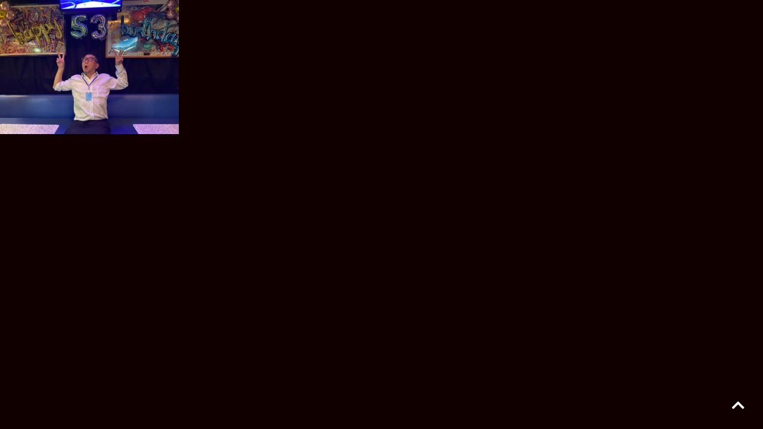

--- FILE ---
content_type: text/html; charset=UTF-8
request_url: https://sapphire-kyoto.com/toppage/img_9595/
body_size: 5944
content:
<!DOCTYPE html>
<html dir="ltr" lang="ja" prefix="og: https://ogp.me/ns#">

<head>
  <meta name="google-site-verification" content="2PYB5mrVVTuj0ddgqi6Xmr60aRu_Fpz1c_n3qd53JaA" />
  <meta charset="UTF-8">
  <meta http-equiv="X-UA-Compatible" content="IE=edge">
  <meta name="viewport" content="width=device-width, initial-scale=1">

        <link href="https://fonts.googleapis.com/css?family=Noto+Sans+JP:400,700&subset=japanese&display=swap" id="gwebfont" />
<link href="https://fonts.googleapis.com/css2?family=Nixie+One&display=swap" id="gwebfont2">

  <title>IMG_9595 | 木屋町サファイア | sapphire - 京都木屋町、カラオケ・バー</title>

		<!-- All in One SEO 4.9.3 - aioseo.com -->
	<meta name="robots" content="max-image-preview:large" />
	<meta name="google-site-verification" content="aWxsB3fMbdu0MwvgCPuNWpmJk2a0ETYZsnogWcOERLE" />
	<link rel="canonical" href="https://sapphire-kyoto.com/toppage/img_9595/" />
	<meta name="generator" content="All in One SEO (AIOSEO) 4.9.3" />
		<meta property="og:locale" content="ja_JP" />
		<meta property="og:site_name" content="木屋町サファイア | sapphire - 京都木屋町、カラオケ・バー | 木屋町サファイア | sapphire - 京都木屋町、カラオケ・バー" />
		<meta property="og:type" content="article" />
		<meta property="og:title" content="IMG_9595 | 木屋町サファイア | sapphire - 京都木屋町、カラオケ・バー" />
		<meta property="og:url" content="https://sapphire-kyoto.com/toppage/img_9595/" />
		<meta property="article:published_time" content="2021-01-13T08:44:24+00:00" />
		<meta property="article:modified_time" content="2021-01-13T08:44:24+00:00" />
		<meta property="article:publisher" content="https://www.facebook.com/-280445171998248/" />
		<meta name="twitter:card" content="summary" />
		<meta name="twitter:site" content="@safaten" />
		<meta name="twitter:title" content="IMG_9595 | 木屋町サファイア | sapphire - 京都木屋町、カラオケ・バー" />
		<meta name="twitter:creator" content="@safaten" />
		<script type="application/ld+json" class="aioseo-schema">
			{"@context":"https:\/\/schema.org","@graph":[{"@type":"BreadcrumbList","@id":"https:\/\/sapphire-kyoto.com\/toppage\/img_9595\/#breadcrumblist","itemListElement":[{"@type":"ListItem","@id":"https:\/\/sapphire-kyoto.com#listItem","position":1,"name":"\u30db\u30fc\u30e0","item":"https:\/\/sapphire-kyoto.com","nextItem":{"@type":"ListItem","@id":"https:\/\/sapphire-kyoto.com\/toppage\/img_9595\/#listItem","name":"IMG_9595"}},{"@type":"ListItem","@id":"https:\/\/sapphire-kyoto.com\/toppage\/img_9595\/#listItem","position":2,"name":"IMG_9595","previousItem":{"@type":"ListItem","@id":"https:\/\/sapphire-kyoto.com#listItem","name":"\u30db\u30fc\u30e0"}}]},{"@type":"ItemPage","@id":"https:\/\/sapphire-kyoto.com\/toppage\/img_9595\/#itempage","url":"https:\/\/sapphire-kyoto.com\/toppage\/img_9595\/","name":"IMG_9595 | \u6728\u5c4b\u753a\u30b5\u30d5\u30a1\u30a4\u30a2 | sapphire - \u4eac\u90fd\u6728\u5c4b\u753a\u3001\u30ab\u30e9\u30aa\u30b1\u30fb\u30d0\u30fc","inLanguage":"ja","isPartOf":{"@id":"https:\/\/sapphire-kyoto.com\/#website"},"breadcrumb":{"@id":"https:\/\/sapphire-kyoto.com\/toppage\/img_9595\/#breadcrumblist"},"author":{"@id":"https:\/\/sapphire-kyoto.com\/author\/drama682058\/#author"},"creator":{"@id":"https:\/\/sapphire-kyoto.com\/author\/drama682058\/#author"},"datePublished":"2021-01-13T17:44:24+09:00","dateModified":"2021-01-13T17:44:24+09:00"},{"@type":"Organization","@id":"https:\/\/sapphire-kyoto.com\/#organization","name":"\u6728\u5c4b\u753a\u30b5\u30d5\u30a1\u30a4\u30a2 | sapphire - \u4eac\u90fd\u6728\u5c4b\u753a\u3001\u30ab\u30e9\u30aa\u30b1\u30fb\u30d0\u30fc","description":"\u6728\u5c4b\u753a\u30b5\u30d5\u30a1\u30a4\u30a2 | sapphire - \u4eac\u90fd\u6728\u5c4b\u753a\u3001\u30ab\u30e9\u30aa\u30b1\u30fb\u30d0\u30fc","url":"https:\/\/sapphire-kyoto.com\/","telephone":"+81752547677","sameAs":["https:\/\/www.facebook.com\/-280445171998248\/","https:\/\/twitter.com\/safaten"]},{"@type":"Person","@id":"https:\/\/sapphire-kyoto.com\/author\/drama682058\/#author","url":"https:\/\/sapphire-kyoto.com\/author\/drama682058\/","name":"drama682058"},{"@type":"WebSite","@id":"https:\/\/sapphire-kyoto.com\/#website","url":"https:\/\/sapphire-kyoto.com\/","name":"\u6728\u5c4b\u753a\u30b5\u30d5\u30a1\u30a4\u30a2 | sapphire - \u4eac\u90fd\u6728\u5c4b\u753a\u3001\u30ab\u30e9\u30aa\u30b1\u30fb\u30d0\u30fc","description":"\u6728\u5c4b\u753a\u30b5\u30d5\u30a1\u30a4\u30a2 | sapphire - \u4eac\u90fd\u6728\u5c4b\u753a\u3001\u30ab\u30e9\u30aa\u30b1\u30fb\u30d0\u30fc","inLanguage":"ja","publisher":{"@id":"https:\/\/sapphire-kyoto.com\/#organization"}}]}
		</script>
		<!-- All in One SEO -->

<link rel='dns-prefetch' href='//ajax.googleapis.com' />
<link rel='dns-prefetch' href='//code.jquery.com' />
<link rel='dns-prefetch' href='//cdnjs.cloudflare.com' />
<link rel='dns-prefetch' href='//stackpath.bootstrapcdn.com' />
<link rel='dns-prefetch' href='//cdn.jsdelivr.net' />
<link rel="alternate" title="oEmbed (JSON)" type="application/json+oembed" href="https://sapphire-kyoto.com/wp-json/oembed/1.0/embed?url=https%3A%2F%2Fsapphire-kyoto.com%2Ftoppage%2Fimg_9595%2F" />
<link rel="alternate" title="oEmbed (XML)" type="text/xml+oembed" href="https://sapphire-kyoto.com/wp-json/oembed/1.0/embed?url=https%3A%2F%2Fsapphire-kyoto.com%2Ftoppage%2Fimg_9595%2F&#038;format=xml" />
<style id='wp-img-auto-sizes-contain-inline-css' type='text/css'>
img:is([sizes=auto i],[sizes^="auto," i]){contain-intrinsic-size:3000px 1500px}
/*# sourceURL=wp-img-auto-sizes-contain-inline-css */
</style>
<style id='wp-block-library-inline-css' type='text/css'>
:root{--wp-block-synced-color:#7a00df;--wp-block-synced-color--rgb:122,0,223;--wp-bound-block-color:var(--wp-block-synced-color);--wp-editor-canvas-background:#ddd;--wp-admin-theme-color:#007cba;--wp-admin-theme-color--rgb:0,124,186;--wp-admin-theme-color-darker-10:#006ba1;--wp-admin-theme-color-darker-10--rgb:0,107,160.5;--wp-admin-theme-color-darker-20:#005a87;--wp-admin-theme-color-darker-20--rgb:0,90,135;--wp-admin-border-width-focus:2px}@media (min-resolution:192dpi){:root{--wp-admin-border-width-focus:1.5px}}.wp-element-button{cursor:pointer}:root .has-very-light-gray-background-color{background-color:#eee}:root .has-very-dark-gray-background-color{background-color:#313131}:root .has-very-light-gray-color{color:#eee}:root .has-very-dark-gray-color{color:#313131}:root .has-vivid-green-cyan-to-vivid-cyan-blue-gradient-background{background:linear-gradient(135deg,#00d084,#0693e3)}:root .has-purple-crush-gradient-background{background:linear-gradient(135deg,#34e2e4,#4721fb 50%,#ab1dfe)}:root .has-hazy-dawn-gradient-background{background:linear-gradient(135deg,#faaca8,#dad0ec)}:root .has-subdued-olive-gradient-background{background:linear-gradient(135deg,#fafae1,#67a671)}:root .has-atomic-cream-gradient-background{background:linear-gradient(135deg,#fdd79a,#004a59)}:root .has-nightshade-gradient-background{background:linear-gradient(135deg,#330968,#31cdcf)}:root .has-midnight-gradient-background{background:linear-gradient(135deg,#020381,#2874fc)}:root{--wp--preset--font-size--normal:16px;--wp--preset--font-size--huge:42px}.has-regular-font-size{font-size:1em}.has-larger-font-size{font-size:2.625em}.has-normal-font-size{font-size:var(--wp--preset--font-size--normal)}.has-huge-font-size{font-size:var(--wp--preset--font-size--huge)}.has-text-align-center{text-align:center}.has-text-align-left{text-align:left}.has-text-align-right{text-align:right}.has-fit-text{white-space:nowrap!important}#end-resizable-editor-section{display:none}.aligncenter{clear:both}.items-justified-left{justify-content:flex-start}.items-justified-center{justify-content:center}.items-justified-right{justify-content:flex-end}.items-justified-space-between{justify-content:space-between}.screen-reader-text{border:0;clip-path:inset(50%);height:1px;margin:-1px;overflow:hidden;padding:0;position:absolute;width:1px;word-wrap:normal!important}.screen-reader-text:focus{background-color:#ddd;clip-path:none;color:#444;display:block;font-size:1em;height:auto;left:5px;line-height:normal;padding:15px 23px 14px;text-decoration:none;top:5px;width:auto;z-index:100000}html :where(.has-border-color){border-style:solid}html :where([style*=border-top-color]){border-top-style:solid}html :where([style*=border-right-color]){border-right-style:solid}html :where([style*=border-bottom-color]){border-bottom-style:solid}html :where([style*=border-left-color]){border-left-style:solid}html :where([style*=border-width]){border-style:solid}html :where([style*=border-top-width]){border-top-style:solid}html :where([style*=border-right-width]){border-right-style:solid}html :where([style*=border-bottom-width]){border-bottom-style:solid}html :where([style*=border-left-width]){border-left-style:solid}html :where(img[class*=wp-image-]){height:auto;max-width:100%}:where(figure){margin:0 0 1em}html :where(.is-position-sticky){--wp-admin--admin-bar--position-offset:var(--wp-admin--admin-bar--height,0px)}@media screen and (max-width:600px){html :where(.is-position-sticky){--wp-admin--admin-bar--position-offset:0px}}

/*# sourceURL=wp-block-library-inline-css */
</style><style id='global-styles-inline-css' type='text/css'>
:root{--wp--preset--aspect-ratio--square: 1;--wp--preset--aspect-ratio--4-3: 4/3;--wp--preset--aspect-ratio--3-4: 3/4;--wp--preset--aspect-ratio--3-2: 3/2;--wp--preset--aspect-ratio--2-3: 2/3;--wp--preset--aspect-ratio--16-9: 16/9;--wp--preset--aspect-ratio--9-16: 9/16;--wp--preset--color--black: #000000;--wp--preset--color--cyan-bluish-gray: #abb8c3;--wp--preset--color--white: #ffffff;--wp--preset--color--pale-pink: #f78da7;--wp--preset--color--vivid-red: #cf2e2e;--wp--preset--color--luminous-vivid-orange: #ff6900;--wp--preset--color--luminous-vivid-amber: #fcb900;--wp--preset--color--light-green-cyan: #7bdcb5;--wp--preset--color--vivid-green-cyan: #00d084;--wp--preset--color--pale-cyan-blue: #8ed1fc;--wp--preset--color--vivid-cyan-blue: #0693e3;--wp--preset--color--vivid-purple: #9b51e0;--wp--preset--gradient--vivid-cyan-blue-to-vivid-purple: linear-gradient(135deg,rgb(6,147,227) 0%,rgb(155,81,224) 100%);--wp--preset--gradient--light-green-cyan-to-vivid-green-cyan: linear-gradient(135deg,rgb(122,220,180) 0%,rgb(0,208,130) 100%);--wp--preset--gradient--luminous-vivid-amber-to-luminous-vivid-orange: linear-gradient(135deg,rgb(252,185,0) 0%,rgb(255,105,0) 100%);--wp--preset--gradient--luminous-vivid-orange-to-vivid-red: linear-gradient(135deg,rgb(255,105,0) 0%,rgb(207,46,46) 100%);--wp--preset--gradient--very-light-gray-to-cyan-bluish-gray: linear-gradient(135deg,rgb(238,238,238) 0%,rgb(169,184,195) 100%);--wp--preset--gradient--cool-to-warm-spectrum: linear-gradient(135deg,rgb(74,234,220) 0%,rgb(151,120,209) 20%,rgb(207,42,186) 40%,rgb(238,44,130) 60%,rgb(251,105,98) 80%,rgb(254,248,76) 100%);--wp--preset--gradient--blush-light-purple: linear-gradient(135deg,rgb(255,206,236) 0%,rgb(152,150,240) 100%);--wp--preset--gradient--blush-bordeaux: linear-gradient(135deg,rgb(254,205,165) 0%,rgb(254,45,45) 50%,rgb(107,0,62) 100%);--wp--preset--gradient--luminous-dusk: linear-gradient(135deg,rgb(255,203,112) 0%,rgb(199,81,192) 50%,rgb(65,88,208) 100%);--wp--preset--gradient--pale-ocean: linear-gradient(135deg,rgb(255,245,203) 0%,rgb(182,227,212) 50%,rgb(51,167,181) 100%);--wp--preset--gradient--electric-grass: linear-gradient(135deg,rgb(202,248,128) 0%,rgb(113,206,126) 100%);--wp--preset--gradient--midnight: linear-gradient(135deg,rgb(2,3,129) 0%,rgb(40,116,252) 100%);--wp--preset--font-size--small: 13px;--wp--preset--font-size--medium: 20px;--wp--preset--font-size--large: 36px;--wp--preset--font-size--x-large: 42px;--wp--preset--spacing--20: 0.44rem;--wp--preset--spacing--30: 0.67rem;--wp--preset--spacing--40: 1rem;--wp--preset--spacing--50: 1.5rem;--wp--preset--spacing--60: 2.25rem;--wp--preset--spacing--70: 3.38rem;--wp--preset--spacing--80: 5.06rem;--wp--preset--shadow--natural: 6px 6px 9px rgba(0, 0, 0, 0.2);--wp--preset--shadow--deep: 12px 12px 50px rgba(0, 0, 0, 0.4);--wp--preset--shadow--sharp: 6px 6px 0px rgba(0, 0, 0, 0.2);--wp--preset--shadow--outlined: 6px 6px 0px -3px rgb(255, 255, 255), 6px 6px rgb(0, 0, 0);--wp--preset--shadow--crisp: 6px 6px 0px rgb(0, 0, 0);}:where(.is-layout-flex){gap: 0.5em;}:where(.is-layout-grid){gap: 0.5em;}body .is-layout-flex{display: flex;}.is-layout-flex{flex-wrap: wrap;align-items: center;}.is-layout-flex > :is(*, div){margin: 0;}body .is-layout-grid{display: grid;}.is-layout-grid > :is(*, div){margin: 0;}:where(.wp-block-columns.is-layout-flex){gap: 2em;}:where(.wp-block-columns.is-layout-grid){gap: 2em;}:where(.wp-block-post-template.is-layout-flex){gap: 1.25em;}:where(.wp-block-post-template.is-layout-grid){gap: 1.25em;}.has-black-color{color: var(--wp--preset--color--black) !important;}.has-cyan-bluish-gray-color{color: var(--wp--preset--color--cyan-bluish-gray) !important;}.has-white-color{color: var(--wp--preset--color--white) !important;}.has-pale-pink-color{color: var(--wp--preset--color--pale-pink) !important;}.has-vivid-red-color{color: var(--wp--preset--color--vivid-red) !important;}.has-luminous-vivid-orange-color{color: var(--wp--preset--color--luminous-vivid-orange) !important;}.has-luminous-vivid-amber-color{color: var(--wp--preset--color--luminous-vivid-amber) !important;}.has-light-green-cyan-color{color: var(--wp--preset--color--light-green-cyan) !important;}.has-vivid-green-cyan-color{color: var(--wp--preset--color--vivid-green-cyan) !important;}.has-pale-cyan-blue-color{color: var(--wp--preset--color--pale-cyan-blue) !important;}.has-vivid-cyan-blue-color{color: var(--wp--preset--color--vivid-cyan-blue) !important;}.has-vivid-purple-color{color: var(--wp--preset--color--vivid-purple) !important;}.has-black-background-color{background-color: var(--wp--preset--color--black) !important;}.has-cyan-bluish-gray-background-color{background-color: var(--wp--preset--color--cyan-bluish-gray) !important;}.has-white-background-color{background-color: var(--wp--preset--color--white) !important;}.has-pale-pink-background-color{background-color: var(--wp--preset--color--pale-pink) !important;}.has-vivid-red-background-color{background-color: var(--wp--preset--color--vivid-red) !important;}.has-luminous-vivid-orange-background-color{background-color: var(--wp--preset--color--luminous-vivid-orange) !important;}.has-luminous-vivid-amber-background-color{background-color: var(--wp--preset--color--luminous-vivid-amber) !important;}.has-light-green-cyan-background-color{background-color: var(--wp--preset--color--light-green-cyan) !important;}.has-vivid-green-cyan-background-color{background-color: var(--wp--preset--color--vivid-green-cyan) !important;}.has-pale-cyan-blue-background-color{background-color: var(--wp--preset--color--pale-cyan-blue) !important;}.has-vivid-cyan-blue-background-color{background-color: var(--wp--preset--color--vivid-cyan-blue) !important;}.has-vivid-purple-background-color{background-color: var(--wp--preset--color--vivid-purple) !important;}.has-black-border-color{border-color: var(--wp--preset--color--black) !important;}.has-cyan-bluish-gray-border-color{border-color: var(--wp--preset--color--cyan-bluish-gray) !important;}.has-white-border-color{border-color: var(--wp--preset--color--white) !important;}.has-pale-pink-border-color{border-color: var(--wp--preset--color--pale-pink) !important;}.has-vivid-red-border-color{border-color: var(--wp--preset--color--vivid-red) !important;}.has-luminous-vivid-orange-border-color{border-color: var(--wp--preset--color--luminous-vivid-orange) !important;}.has-luminous-vivid-amber-border-color{border-color: var(--wp--preset--color--luminous-vivid-amber) !important;}.has-light-green-cyan-border-color{border-color: var(--wp--preset--color--light-green-cyan) !important;}.has-vivid-green-cyan-border-color{border-color: var(--wp--preset--color--vivid-green-cyan) !important;}.has-pale-cyan-blue-border-color{border-color: var(--wp--preset--color--pale-cyan-blue) !important;}.has-vivid-cyan-blue-border-color{border-color: var(--wp--preset--color--vivid-cyan-blue) !important;}.has-vivid-purple-border-color{border-color: var(--wp--preset--color--vivid-purple) !important;}.has-vivid-cyan-blue-to-vivid-purple-gradient-background{background: var(--wp--preset--gradient--vivid-cyan-blue-to-vivid-purple) !important;}.has-light-green-cyan-to-vivid-green-cyan-gradient-background{background: var(--wp--preset--gradient--light-green-cyan-to-vivid-green-cyan) !important;}.has-luminous-vivid-amber-to-luminous-vivid-orange-gradient-background{background: var(--wp--preset--gradient--luminous-vivid-amber-to-luminous-vivid-orange) !important;}.has-luminous-vivid-orange-to-vivid-red-gradient-background{background: var(--wp--preset--gradient--luminous-vivid-orange-to-vivid-red) !important;}.has-very-light-gray-to-cyan-bluish-gray-gradient-background{background: var(--wp--preset--gradient--very-light-gray-to-cyan-bluish-gray) !important;}.has-cool-to-warm-spectrum-gradient-background{background: var(--wp--preset--gradient--cool-to-warm-spectrum) !important;}.has-blush-light-purple-gradient-background{background: var(--wp--preset--gradient--blush-light-purple) !important;}.has-blush-bordeaux-gradient-background{background: var(--wp--preset--gradient--blush-bordeaux) !important;}.has-luminous-dusk-gradient-background{background: var(--wp--preset--gradient--luminous-dusk) !important;}.has-pale-ocean-gradient-background{background: var(--wp--preset--gradient--pale-ocean) !important;}.has-electric-grass-gradient-background{background: var(--wp--preset--gradient--electric-grass) !important;}.has-midnight-gradient-background{background: var(--wp--preset--gradient--midnight) !important;}.has-small-font-size{font-size: var(--wp--preset--font-size--small) !important;}.has-medium-font-size{font-size: var(--wp--preset--font-size--medium) !important;}.has-large-font-size{font-size: var(--wp--preset--font-size--large) !important;}.has-x-large-font-size{font-size: var(--wp--preset--font-size--x-large) !important;}
/*# sourceURL=global-styles-inline-css */
</style>

<style id='classic-theme-styles-inline-css' type='text/css'>
/*! This file is auto-generated */
.wp-block-button__link{color:#fff;background-color:#32373c;border-radius:9999px;box-shadow:none;text-decoration:none;padding:calc(.667em + 2px) calc(1.333em + 2px);font-size:1.125em}.wp-block-file__button{background:#32373c;color:#fff;text-decoration:none}
/*# sourceURL=/wp-includes/css/classic-themes.min.css */
</style>
<link rel='stylesheet' id='mysite-style-css' href='https://sapphire-kyoto.com/wp/wp-content/themes/sapphire_drama/style.css?ver=8becda8407c60bbfb440991924806747' type='text/css' media='all' />
<link rel='stylesheet' id='mysite-animatecss-css' href='https://cdn.jsdelivr.net/npm/animate.css@3.7.2/animate.min.css?ver=8becda8407c60bbfb440991924806747' type='text/css' media='all' />
<link rel='stylesheet' id='mysite-swipercss-css' href='https://cdnjs.cloudflare.com/ajax/libs/Swiper/4.2.6/css/swiper.min.css?ver=8becda8407c60bbfb440991924806747' type='text/css' media='all' />
<link rel='stylesheet' id='mysite-izimodalcss-css' href='https://cdnjs.cloudflare.com/ajax/libs/izimodal/1.5.1/css/iziModal.min.css?ver=8becda8407c60bbfb440991924806747' type='text/css' media='all' />
<link rel='stylesheet' id='mysite-fontawesome-css' href='https://cdn.jsdelivr.net/npm/@fortawesome/fontawesome-free@5/css/all.min.css?ver=8becda8407c60bbfb440991924806747' type='text/css' media='all' />
<link rel='stylesheet' id='wp-pagenavi-css' href='https://sapphire-kyoto.com/wp/wp-content/plugins/wp-pagenavi/pagenavi-css.css?ver=2.70' type='text/css' media='all' />
<script type="text/javascript" src="//ajax.googleapis.com/ajax/libs/jquery/1.12.4/jquery.js?ver=1.12.4" id="jquery-js"></script>
<script type="text/javascript" src="https://sapphire-kyoto.com/wp/wp-includes/js/jquery/jquery-migrate.min.js?ver=3.4.1" id="jquery-migrate-js"></script>
<script type="text/javascript" src="https://code.jquery.com/jquery-3.3.1.js?ver=20191216" id="mysite-jquery-js"></script>
<link rel="https://api.w.org/" href="https://sapphire-kyoto.com/wp-json/" /><link rel="alternate" title="JSON" type="application/json" href="https://sapphire-kyoto.com/wp-json/wp/v2/media/440" />
        <style>
    /* body */
    body{
      background-color: #110000;
      color: #ffffff;
      font-family: "Helvetica Neue", Arial, "Hiragino Kaku Gothic ProN", "Hiragino Sans", Meiryo, sans-serif;
    }

    a{
      color: #ffffff;
    }

    a:hover {
      color: #ffffff;
    }

    /* 固定ボタン */
    .separate_button_top{
      background-color: #ffffff;
    }
    .separate_button_top a{
      color: #110000;
    }

    /* SPヘッダー */
    .sp-header .sp-nav__btn--open{
      background-color: #ffffff;
      color: #110000;
    }

    .iziModal.isFullscreen{
      background-color: #110000;
    }

    /* ボタン */
    .btn-normal{
      color: ;
      border: 1px solid ;
      background-color: #ffffff;
    }
    .btn-normal:hover{
      color: ;
    }
    .btn-bordered{
      color: #ffffff;
      border: 1px solid #ffffff;
    }
    .btn-bordered:hover{
      color: #ffffff;
    }
  </style>
</head>

<body data-rsssl=1 class="attachment wp-singular attachment-template-default attachmentid-440 attachment-jpeg wp-theme-sapphire_drama page_img_9595 page_toppage_child">

  <!-- <div class="js-loader"><div class="js-loader__spinner"></div></div> -->

  <!-- footerに閉じタグ有 -->
  <div id="body_inner" class="">
            
        

    

            
        

    

            
        

    

            
        

    

            
        

    

            
        

    

            
        

    

            
        

    

            <!-- start contents -->
<main id="main">
      <p class="attachment"><a href='https://sapphire-kyoto.com/wp/wp-content/uploads/2021/01/IMG_9595-scaled.jpg'><img fetchpriority="high" decoding="async" width="300" height="225" src="https://sapphire-kyoto.com/wp/wp-content/uploads/2021/01/IMG_9595-300x225.jpg" class="attachment-medium size-medium" alt="" srcset="https://sapphire-kyoto.com/wp/wp-content/uploads/2021/01/IMG_9595-300x225.jpg 300w, https://sapphire-kyoto.com/wp/wp-content/uploads/2021/01/IMG_9595-1024x768.jpg 1024w, https://sapphire-kyoto.com/wp/wp-content/uploads/2021/01/IMG_9595-768x576.jpg 768w, https://sapphire-kyoto.com/wp/wp-content/uploads/2021/01/IMG_9595-1536x1152.jpg 1536w, https://sapphire-kyoto.com/wp/wp-content/uploads/2021/01/IMG_9595-2048x1536.jpg 2048w" sizes="(max-width: 300px) 100vw, 300px" /></a></p>
    </main>
</div><!-- #body_inner -->

<!-- start Footer -->



































<div class="scroll_to_top d-none d-lg-block"><a href="#body_inner"><i class="fas fa-chevron-up"></i></a></div>
<div
  class="fixed_footer_menu_sp d-lg-none ">
  <div class="container">
    <div class="row py-3">
            <!-- 1カラム -->

      
            
      <div class="col ">
        <a class="fz-normal"
          href="tel:075-254-7677"
          target="">
          <i class="fas fa-phone-alt mr-2"></i>TEL        </a>
      </div>

      
      
      <div class="col">
        <p class="pagetop2 mb-0">
          <a class="" ref="#wrap">
            <i class="fas fa-chevron-up mr-2"></i>Page top
          </a>
        </p>
      </div>

            <!-- to_top表示 -->

            <!-- 2カラム -->

            <!-- 3カラム -->

    </div>
  </div>
</div>

<!-- 個別1ボタン -->

<!-- 個別2ボタン -->


<script type="speculationrules">
{"prefetch":[{"source":"document","where":{"and":[{"href_matches":"/*"},{"not":{"href_matches":["/wp/wp-*.php","/wp/wp-admin/*","/wp/wp-content/uploads/*","/wp/wp-content/*","/wp/wp-content/plugins/*","/wp/wp-content/themes/sapphire_drama/*","/*\\?(.+)"]}},{"not":{"selector_matches":"a[rel~=\"nofollow\"]"}},{"not":{"selector_matches":".no-prefetch, .no-prefetch a"}}]},"eagerness":"conservative"}]}
</script>
<script type="text/javascript" src="https://cdnjs.cloudflare.com/ajax/libs/popper.js/1.14.7/umd/popper.min.js?ver=20191216" id="mysite-popper-js"></script>
<script type="text/javascript" src="https://stackpath.bootstrapcdn.com/bootstrap/4.3.1/js/bootstrap.min.js?ver=20191216" id="mysite-bootstrap-js"></script>
<script type="text/javascript" src="https://cdnjs.cloudflare.com/ajax/libs/Swiper/4.2.6/js/swiper.min.js?ver=20191216" id="mysite-swiper-js"></script>
<script type="text/javascript" src="https://cdnjs.cloudflare.com/ajax/libs/izimodal/1.5.1/js/iziModal.min.js?ver=20191216" id="mysite-izimodal-js"></script>
<script type="text/javascript" src="https://cdnjs.cloudflare.com/ajax/libs/jquery.matchHeight/0.7.2/jquery.matchHeight-min.js?ver=20200211" id="mysite-match-height.js-js"></script>
<script type="text/javascript" src="https://cdn.jsdelivr.net/npm/wowjs@1.1.3/dist/wow.min.js?ver=20190809" id="mysite-wowjs-js"></script>
<script type="text/javascript" src="https://sapphire-kyoto.com/wp/wp-content/themes/sapphire_drama/js/main/current-nav.js?ver=20191216" id="mysite-current-nav-js"></script>
<script type="text/javascript" src="https://sapphire-kyoto.com/wp/wp-content/themes/sapphire_drama/js/main/loader.js?ver=20191216" id="mysite-loader.js-js"></script>
<script type="text/javascript" src="https://sapphire-kyoto.com/wp/wp-content/themes/sapphire_drama/js/main/pagetop.js?ver=20191216" id="mysite-pagetop.js-js"></script>
<script type="text/javascript" src="https://sapphire-kyoto.com/wp/wp-content/themes/sapphire_drama/js/main/smooth-scroll.js?ver=20191216" id="mysite-smooth-scroll-js"></script>
<script type="text/javascript" src="https://sapphire-kyoto.com/wp/wp-content/themes/sapphire_drama/js/main/sp.js?ver=20191216" id="mysite-sp.js-js"></script>
<script type="text/javascript" src="https://sapphire-kyoto.com/wp/wp-content/themes/sapphire_drama/js/main/widget.js?ver=20191216" id="mysite-widget.js-js"></script>
<script type="text/javascript" src="https://sapphire-kyoto.com/wp/wp-content/themes/sapphire_drama/js/main/swiper.js?ver=20191216" id="mysite-swiper.js-js"></script>
<script type="text/javascript" src="https://sapphire-kyoto.com/wp/wp-content/themes/sapphire_drama/js/main/izimodal.js?ver=20191216" id="mysite-izimodal.js-js"></script>
<script type="text/javascript" src="https://sapphire-kyoto.com/wp/wp-content/themes/sapphire_drama/js/main/webfont.js?ver=20191216" id="mysite-webfont.js-js"></script>
</body>

</html>

--- FILE ---
content_type: text/css
request_url: https://sapphire-kyoto.com/wp/wp-content/themes/sapphire_drama/style.css?ver=8becda8407c60bbfb440991924806747
body_size: 58019
content:
@charset "UTF-8";
/*
Theme Name: Sapphire
Description: Sapphire
*/
/*!
 * Bootstrap v4.6.0 (https://getbootstrap.com/)
 * Copyright 2011-2021 The Bootstrap Authors
 * Copyright 2011-2021 Twitter, Inc.
 * Licensed under MIT (https://github.com/twbs/bootstrap/blob/main/LICENSE)
 */
@import url("https://fonts.googleapis.com/css2?family=Noto+Serif+JP:wght@400;700&display=swap");
:root {
  --blue: #007bff;
  --indigo: #6610f2;
  --purple: #6f42c1;
  --pink: #e83e8c;
  --red: #dc3545;
  --orange: #fd7e14;
  --yellow: #ffc107;
  --green: #28a745;
  --teal: #20c997;
  --cyan: #17a2b8;
  --white: #fff;
  --gray: #6c757d;
  --gray-dark: #343a40;
  --primary: #0d5199;
  --secondary: #706666;
  --success: #28a745;
  --info: #17a2b8;
  --warning: #ffc107;
  --danger: #dc3545;
  --light: #f8f9fa;
  --dark: #444444;
  --white: #fff;
  --main_color: #110000;
  --sub_color: #050404;
  --black_dark: #111111;
  --gray: #cccccc;
  --breakpoint-xs: 0;
  --breakpoint-sm: 576px;
  --breakpoint-md: 768px;
  --breakpoint-lg: 992px;
  --breakpoint-xl: 1200px;
  --font-family-sans-serif: -apple-system, BlinkMacSystemFont, "Segoe UI", Roboto, "Helvetica Neue", Arial, "Noto Sans", "Liberation Sans", sans-serif, "Apple Color Emoji", "Segoe UI Emoji", "Segoe UI Symbol", "Noto Color Emoji";
  --font-family-monospace: SFMono-Regular, Menlo, Monaco, Consolas, "Liberation Mono", "Courier New", monospace;
}

*,
*::before,
*::after {
  box-sizing: border-box;
}

html {
  font-family: sans-serif;
  line-height: 1.15;
  -webkit-text-size-adjust: 100%;
  -webkit-tap-highlight-color: rgba(0, 0, 0, 0);
}

article, aside, figcaption, figure, footer, header, hgroup, main, nav, section {
  display: block;
}

body {
  margin: 0;
  font-family: "Noto Sans JP", sans-serif;
  font-size: 0.875rem;
  font-weight: 400;
  line-height: 1.7;
  color: #111;
  text-align: left;
  background-color: #fff;
}

[tabindex="-1"]:focus:not(:focus-visible) {
  outline: 0 !important;
}

hr {
  box-sizing: content-box;
  height: 0;
  overflow: visible;
}

h1, h2, h3, h4, h5, h6 {
  margin-top: 0;
  margin-bottom: 0.5rem;
}

p {
  margin-top: 0;
  margin-bottom: 1rem;
}

abbr[title],
abbr[data-original-title] {
  text-decoration: underline;
  -webkit-text-decoration: underline dotted;
          text-decoration: underline dotted;
  cursor: help;
  border-bottom: 0;
  -webkit-text-decoration-skip-ink: none;
          text-decoration-skip-ink: none;
}

address {
  margin-bottom: 1rem;
  font-style: normal;
  line-height: inherit;
}

ol,
ul,
dl {
  margin-top: 0;
  margin-bottom: 1rem;
}

ol ol,
ul ul,
ol ul,
ul ol {
  margin-bottom: 0;
}

dt {
  font-weight: 700;
}

dd {
  margin-bottom: .5rem;
  margin-left: 0;
}

blockquote {
  margin: 0 0 1rem;
}

b,
strong {
  font-weight: bolder;
}

small {
  font-size: 80%;
}

sub,
sup {
  position: relative;
  font-size: 75%;
  line-height: 0;
  vertical-align: baseline;
}

sub {
  bottom: -.25em;
}

sup {
  top: -.5em;
}

a {
  color: #0d5199;
  text-decoration: none;
  background-color: transparent;
}

a:hover {
  color: #072c52;
  text-decoration: underline;
}

a:not([href]):not([class]) {
  color: inherit;
  text-decoration: none;
}

a:not([href]):not([class]):hover {
  color: inherit;
  text-decoration: none;
}

pre,
code,
kbd,
samp {
  font-family: SFMono-Regular, Menlo, Monaco, Consolas, "Liberation Mono", "Courier New", monospace;
  font-size: 1em;
}

pre {
  margin-top: 0;
  margin-bottom: 1rem;
  overflow: auto;
  -ms-overflow-style: scrollbar;
}

figure {
  margin: 0 0 1rem;
}

img {
  vertical-align: middle;
  border-style: none;
}

svg {
  overflow: hidden;
  vertical-align: middle;
}

table {
  border-collapse: collapse;
}

caption {
  padding-top: 0.75rem;
  padding-bottom: 0.75rem;
  color: #6c757d;
  text-align: left;
  caption-side: bottom;
}

th {
  text-align: inherit;
  text-align: -webkit-match-parent;
}

label {
  display: inline-block;
  margin-bottom: 0.5rem;
}

button {
  border-radius: 0;
}

button:focus:not(:focus-visible) {
  outline: 0;
}

input,
button,
select,
optgroup,
textarea {
  margin: 0;
  font-family: inherit;
  font-size: inherit;
  line-height: inherit;
}

button,
input {
  overflow: visible;
}

button,
select {
  text-transform: none;
}

[role="button"] {
  cursor: pointer;
}

select {
  word-wrap: normal;
}

button,
[type="button"],
[type="reset"],
[type="submit"] {
  -webkit-appearance: button;
}

button:not(:disabled),
[type="button"]:not(:disabled),
[type="reset"]:not(:disabled),
[type="submit"]:not(:disabled) {
  cursor: pointer;
}

button::-moz-focus-inner,
[type="button"]::-moz-focus-inner,
[type="reset"]::-moz-focus-inner,
[type="submit"]::-moz-focus-inner {
  padding: 0;
  border-style: none;
}

input[type="radio"],
input[type="checkbox"] {
  box-sizing: border-box;
  padding: 0;
}

textarea {
  overflow: auto;
  resize: vertical;
}

fieldset {
  min-width: 0;
  padding: 0;
  margin: 0;
  border: 0;
}

legend {
  display: block;
  width: 100%;
  max-width: 100%;
  padding: 0;
  margin-bottom: .5rem;
  font-size: 1.5rem;
  line-height: inherit;
  color: inherit;
  white-space: normal;
}

@media (max-width: 1200px) {
  legend {
    font-size: calc(1.275rem + 0.3vw) ;
  }
}

progress {
  vertical-align: baseline;
}

[type="number"]::-webkit-inner-spin-button,
[type="number"]::-webkit-outer-spin-button {
  height: auto;
}

[type="search"] {
  outline-offset: -2px;
  -webkit-appearance: none;
}

[type="search"]::-webkit-search-decoration {
  -webkit-appearance: none;
}

::-webkit-file-upload-button {
  font: inherit;
  -webkit-appearance: button;
}

output {
  display: inline-block;
}

summary {
  display: list-item;
  cursor: pointer;
}

template {
  display: none;
}

[hidden] {
  display: none !important;
}

h1, h2, h3, h4, h5, h6,
.h1, .h2, .h3, .h4, .h5, .h6 {
  margin-bottom: 0.5rem;
  font-weight: 500;
  line-height: 1.3;
}

h1, .h1 {
  font-size: 2.1875rem;
}

@media (max-width: 1200px) {
  h1, .h1 {
    font-size: calc(1.34375rem + 1.125vw) ;
  }
}

h2, .h2 {
  font-size: 1.75rem;
}

@media (max-width: 1200px) {
  h2, .h2 {
    font-size: calc(1.3rem + 0.6vw) ;
  }
}

h3, .h3 {
  font-size: 1.53125rem;
}

@media (max-width: 1200px) {
  h3, .h3 {
    font-size: calc(1.278125rem + 0.3375vw) ;
  }
}

h4, .h4 {
  font-size: 1.3125rem;
}

@media (max-width: 1200px) {
  h4, .h4 {
    font-size: calc(1.25625rem + 0.075vw) ;
  }
}

h5, .h5 {
  font-size: 1.09375rem;
}

h6, .h6 {
  font-size: 0.875rem;
}

.lead {
  font-size: 1.09375rem;
  font-weight: 300;
}

.display-1 {
  font-size: 6rem;
  font-weight: 300;
  line-height: 1.3;
}

@media (max-width: 1200px) {
  .display-1 {
    font-size: calc(1.725rem + 5.7vw) ;
  }
}

.display-2 {
  font-size: 5.5rem;
  font-weight: 300;
  line-height: 1.3;
}

@media (max-width: 1200px) {
  .display-2 {
    font-size: calc(1.675rem + 5.1vw) ;
  }
}

.display-3 {
  font-size: 4.5rem;
  font-weight: 300;
  line-height: 1.3;
}

@media (max-width: 1200px) {
  .display-3 {
    font-size: calc(1.575rem + 3.9vw) ;
  }
}

.display-4 {
  font-size: 3.5rem;
  font-weight: 300;
  line-height: 1.3;
}

@media (max-width: 1200px) {
  .display-4 {
    font-size: calc(1.475rem + 2.7vw) ;
  }
}

hr {
  margin-top: 1rem;
  margin-bottom: 1rem;
  border: 0;
  border-top: 1px solid rgba(0, 0, 0, 0.1);
}

small,
.small {
  font-size: 80%;
  font-weight: 400;
}

mark,
.mark {
  padding: 0.2em;
  background-color: #fcf8e3;
}

.list-unstyled, .in ul {
  padding-left: 0;
  list-style: none;
}

.list-inline {
  padding-left: 0;
  list-style: none;
}

.list-inline-item {
  display: inline-block;
}

.list-inline-item:not(:last-child) {
  margin-right: 0.5rem;
}

.initialism {
  font-size: 90%;
  text-transform: uppercase;
}

.blockquote {
  margin-bottom: 1rem;
  font-size: 1.09375rem;
}

.blockquote-footer {
  display: block;
  font-size: 80%;
  color: #6c757d;
}

.blockquote-footer::before {
  content: "\2014\00A0";
}

.img-fluid {
  max-width: 100%;
  height: auto;
}

.img-thumbnail {
  padding: 0.25rem;
  background-color: #fff;
  border: 1px solid #dee2e6;
  border-radius: 0.25rem;
  max-width: 100%;
  height: auto;
}

.figure {
  display: inline-block;
}

.figure-img {
  margin-bottom: 0.5rem;
  line-height: 1;
}

.figure-caption {
  font-size: 90%;
  color: #6c757d;
}

code {
  font-size: 87.5%;
  color: #e83e8c;
  word-wrap: break-word;
}

a > code {
  color: inherit;
}

kbd {
  padding: 0.2rem 0.4rem;
  font-size: 87.5%;
  color: #fff;
  background-color: #212529;
  border-radius: 0.2rem;
}

kbd kbd {
  padding: 0;
  font-size: 100%;
  font-weight: 700;
}

pre {
  display: block;
  font-size: 87.5%;
  color: #212529;
}

pre code {
  font-size: inherit;
  color: inherit;
  word-break: normal;
}

.pre-scrollable {
  max-height: 340px;
  overflow-y: scroll;
}

.container,
.container-fluid,
.container-sm,
.container-md,
.container-lg,
.container-xl {
  width: 100%;
  padding-right: 15px;
  padding-left: 15px;
  margin-right: auto;
  margin-left: auto;
}

@media (min-width: 576px) {
  .container, .container-sm {
    max-width: 540px;
  }
}

@media (min-width: 768px) {
  .container, .container-sm, .container-md {
    max-width: 720px;
  }
}

@media (min-width: 992px) {
  .container, .container-sm, .container-md, .container-lg {
    max-width: 960px;
  }
}

@media (min-width: 1200px) {
  .container, .container-sm, .container-md, .container-lg, .container-xl {
    max-width: 1140px;
  }
}

.row {
  display: flex;
  flex-wrap: wrap;
  margin-right: -15px;
  margin-left: -15px;
}

.no-gutters {
  margin-right: 0;
  margin-left: 0;
}

.no-gutters > .col,
.no-gutters > [class*="col-"] {
  padding-right: 0;
  padding-left: 0;
}

.col-1, .col-2, .col-3, .col-4, .col-5, .col-6, .col-7, .col-8, .col-9, .col-10, .col-11, .col-12, .col,
.col-auto, .col-sm-1, .col-sm-2, .col-sm-3, .col-sm-4, .col-sm-5, .col-sm-6, .col-sm-7, .col-sm-8, .col-sm-9, .col-sm-10, .col-sm-11, .col-sm-12, .col-sm,
.col-sm-auto, .col-md-1, .col-md-2, .col-md-3, .col-md-4, .col-md-5, .col-md-6, .col-md-7, .col-md-8, .col-md-9, .col-md-10, .col-md-11, .col-md-12, .col-md,
.col-md-auto, .col-lg-1, .col-lg-2, .col-lg-3, .col-lg-4, .col-lg-5, .col-lg-6, .col-lg-7, .col-lg-8, .col-lg-9, .col-lg-10, .col-lg-11, .col-lg-12, .col-lg,
.col-lg-auto, .col-xl-1, .col-xl-2, .col-xl-3, .col-xl-4, .col-xl-5, .col-xl-6, .col-xl-7, .col-xl-8, .col-xl-9, .col-xl-10, .col-xl-11, .col-xl-12, .col-xl,
.col-xl-auto {
  position: relative;
  width: 100%;
  padding-right: 15px;
  padding-left: 15px;
}

.col {
  flex-basis: 0;
  flex-grow: 1;
  max-width: 100%;
}

.row-cols-1 > * {
  flex: 0 0 100%;
  max-width: 100%;
}

.row-cols-2 > * {
  flex: 0 0 50%;
  max-width: 50%;
}

.row-cols-3 > * {
  flex: 0 0 33.3333333333%;
  max-width: 33.3333333333%;
}

.row-cols-4 > * {
  flex: 0 0 25%;
  max-width: 25%;
}

.row-cols-5 > * {
  flex: 0 0 20%;
  max-width: 20%;
}

.row-cols-6 > * {
  flex: 0 0 16.6666666667%;
  max-width: 16.6666666667%;
}

.col-auto {
  flex: 0 0 auto;
  width: auto;
  max-width: 100%;
}

.col-1 {
  flex: 0 0 8.3333333333%;
  max-width: 8.3333333333%;
}

.col-2 {
  flex: 0 0 16.6666666667%;
  max-width: 16.6666666667%;
}

.col-3 {
  flex: 0 0 25%;
  max-width: 25%;
}

.col-4 {
  flex: 0 0 33.3333333333%;
  max-width: 33.3333333333%;
}

.col-5 {
  flex: 0 0 41.6666666667%;
  max-width: 41.6666666667%;
}

.col-6 {
  flex: 0 0 50%;
  max-width: 50%;
}

.col-7 {
  flex: 0 0 58.3333333333%;
  max-width: 58.3333333333%;
}

.col-8 {
  flex: 0 0 66.6666666667%;
  max-width: 66.6666666667%;
}

.col-9 {
  flex: 0 0 75%;
  max-width: 75%;
}

.col-10 {
  flex: 0 0 83.3333333333%;
  max-width: 83.3333333333%;
}

.col-11 {
  flex: 0 0 91.6666666667%;
  max-width: 91.6666666667%;
}

.col-12 {
  flex: 0 0 100%;
  max-width: 100%;
}

.order-first {
  order: -1;
}

.order-last {
  order: 13;
}

.order-0 {
  order: 0;
}

.order-1 {
  order: 1;
}

.order-2 {
  order: 2;
}

.order-3 {
  order: 3;
}

.order-4 {
  order: 4;
}

.order-5 {
  order: 5;
}

.order-6 {
  order: 6;
}

.order-7 {
  order: 7;
}

.order-8 {
  order: 8;
}

.order-9 {
  order: 9;
}

.order-10 {
  order: 10;
}

.order-11 {
  order: 11;
}

.order-12 {
  order: 12;
}

.offset-1 {
  margin-left: 8.3333333333%;
}

.offset-2 {
  margin-left: 16.6666666667%;
}

.offset-3 {
  margin-left: 25%;
}

.offset-4 {
  margin-left: 33.3333333333%;
}

.offset-5 {
  margin-left: 41.6666666667%;
}

.offset-6 {
  margin-left: 50%;
}

.offset-7 {
  margin-left: 58.3333333333%;
}

.offset-8 {
  margin-left: 66.6666666667%;
}

.offset-9 {
  margin-left: 75%;
}

.offset-10 {
  margin-left: 83.3333333333%;
}

.offset-11 {
  margin-left: 91.6666666667%;
}

@media (min-width: 576px) {
  .col-sm {
    flex-basis: 0;
    flex-grow: 1;
    max-width: 100%;
  }
  .row-cols-sm-1 > * {
    flex: 0 0 100%;
    max-width: 100%;
  }
  .row-cols-sm-2 > * {
    flex: 0 0 50%;
    max-width: 50%;
  }
  .row-cols-sm-3 > * {
    flex: 0 0 33.3333333333%;
    max-width: 33.3333333333%;
  }
  .row-cols-sm-4 > * {
    flex: 0 0 25%;
    max-width: 25%;
  }
  .row-cols-sm-5 > * {
    flex: 0 0 20%;
    max-width: 20%;
  }
  .row-cols-sm-6 > * {
    flex: 0 0 16.6666666667%;
    max-width: 16.6666666667%;
  }
  .col-sm-auto {
    flex: 0 0 auto;
    width: auto;
    max-width: 100%;
  }
  .col-sm-1 {
    flex: 0 0 8.3333333333%;
    max-width: 8.3333333333%;
  }
  .col-sm-2 {
    flex: 0 0 16.6666666667%;
    max-width: 16.6666666667%;
  }
  .col-sm-3 {
    flex: 0 0 25%;
    max-width: 25%;
  }
  .col-sm-4 {
    flex: 0 0 33.3333333333%;
    max-width: 33.3333333333%;
  }
  .col-sm-5 {
    flex: 0 0 41.6666666667%;
    max-width: 41.6666666667%;
  }
  .col-sm-6 {
    flex: 0 0 50%;
    max-width: 50%;
  }
  .col-sm-7 {
    flex: 0 0 58.3333333333%;
    max-width: 58.3333333333%;
  }
  .col-sm-8 {
    flex: 0 0 66.6666666667%;
    max-width: 66.6666666667%;
  }
  .col-sm-9 {
    flex: 0 0 75%;
    max-width: 75%;
  }
  .col-sm-10 {
    flex: 0 0 83.3333333333%;
    max-width: 83.3333333333%;
  }
  .col-sm-11 {
    flex: 0 0 91.6666666667%;
    max-width: 91.6666666667%;
  }
  .col-sm-12 {
    flex: 0 0 100%;
    max-width: 100%;
  }
  .order-sm-first {
    order: -1;
  }
  .order-sm-last {
    order: 13;
  }
  .order-sm-0 {
    order: 0;
  }
  .order-sm-1 {
    order: 1;
  }
  .order-sm-2 {
    order: 2;
  }
  .order-sm-3 {
    order: 3;
  }
  .order-sm-4 {
    order: 4;
  }
  .order-sm-5 {
    order: 5;
  }
  .order-sm-6 {
    order: 6;
  }
  .order-sm-7 {
    order: 7;
  }
  .order-sm-8 {
    order: 8;
  }
  .order-sm-9 {
    order: 9;
  }
  .order-sm-10 {
    order: 10;
  }
  .order-sm-11 {
    order: 11;
  }
  .order-sm-12 {
    order: 12;
  }
  .offset-sm-0 {
    margin-left: 0;
  }
  .offset-sm-1 {
    margin-left: 8.3333333333%;
  }
  .offset-sm-2 {
    margin-left: 16.6666666667%;
  }
  .offset-sm-3 {
    margin-left: 25%;
  }
  .offset-sm-4 {
    margin-left: 33.3333333333%;
  }
  .offset-sm-5 {
    margin-left: 41.6666666667%;
  }
  .offset-sm-6 {
    margin-left: 50%;
  }
  .offset-sm-7 {
    margin-left: 58.3333333333%;
  }
  .offset-sm-8 {
    margin-left: 66.6666666667%;
  }
  .offset-sm-9 {
    margin-left: 75%;
  }
  .offset-sm-10 {
    margin-left: 83.3333333333%;
  }
  .offset-sm-11 {
    margin-left: 91.6666666667%;
  }
}

@media (min-width: 768px) {
  .col-md {
    flex-basis: 0;
    flex-grow: 1;
    max-width: 100%;
  }
  .row-cols-md-1 > * {
    flex: 0 0 100%;
    max-width: 100%;
  }
  .row-cols-md-2 > * {
    flex: 0 0 50%;
    max-width: 50%;
  }
  .row-cols-md-3 > * {
    flex: 0 0 33.3333333333%;
    max-width: 33.3333333333%;
  }
  .row-cols-md-4 > * {
    flex: 0 0 25%;
    max-width: 25%;
  }
  .row-cols-md-5 > * {
    flex: 0 0 20%;
    max-width: 20%;
  }
  .row-cols-md-6 > * {
    flex: 0 0 16.6666666667%;
    max-width: 16.6666666667%;
  }
  .col-md-auto {
    flex: 0 0 auto;
    width: auto;
    max-width: 100%;
  }
  .col-md-1 {
    flex: 0 0 8.3333333333%;
    max-width: 8.3333333333%;
  }
  .col-md-2 {
    flex: 0 0 16.6666666667%;
    max-width: 16.6666666667%;
  }
  .col-md-3 {
    flex: 0 0 25%;
    max-width: 25%;
  }
  .col-md-4 {
    flex: 0 0 33.3333333333%;
    max-width: 33.3333333333%;
  }
  .col-md-5 {
    flex: 0 0 41.6666666667%;
    max-width: 41.6666666667%;
  }
  .col-md-6 {
    flex: 0 0 50%;
    max-width: 50%;
  }
  .col-md-7 {
    flex: 0 0 58.3333333333%;
    max-width: 58.3333333333%;
  }
  .col-md-8 {
    flex: 0 0 66.6666666667%;
    max-width: 66.6666666667%;
  }
  .col-md-9 {
    flex: 0 0 75%;
    max-width: 75%;
  }
  .col-md-10 {
    flex: 0 0 83.3333333333%;
    max-width: 83.3333333333%;
  }
  .col-md-11 {
    flex: 0 0 91.6666666667%;
    max-width: 91.6666666667%;
  }
  .col-md-12 {
    flex: 0 0 100%;
    max-width: 100%;
  }
  .order-md-first {
    order: -1;
  }
  .order-md-last {
    order: 13;
  }
  .order-md-0 {
    order: 0;
  }
  .order-md-1 {
    order: 1;
  }
  .order-md-2 {
    order: 2;
  }
  .order-md-3 {
    order: 3;
  }
  .order-md-4 {
    order: 4;
  }
  .order-md-5 {
    order: 5;
  }
  .order-md-6 {
    order: 6;
  }
  .order-md-7 {
    order: 7;
  }
  .order-md-8 {
    order: 8;
  }
  .order-md-9 {
    order: 9;
  }
  .order-md-10 {
    order: 10;
  }
  .order-md-11 {
    order: 11;
  }
  .order-md-12 {
    order: 12;
  }
  .offset-md-0 {
    margin-left: 0;
  }
  .offset-md-1 {
    margin-left: 8.3333333333%;
  }
  .offset-md-2 {
    margin-left: 16.6666666667%;
  }
  .offset-md-3 {
    margin-left: 25%;
  }
  .offset-md-4 {
    margin-left: 33.3333333333%;
  }
  .offset-md-5 {
    margin-left: 41.6666666667%;
  }
  .offset-md-6 {
    margin-left: 50%;
  }
  .offset-md-7 {
    margin-left: 58.3333333333%;
  }
  .offset-md-8 {
    margin-left: 66.6666666667%;
  }
  .offset-md-9 {
    margin-left: 75%;
  }
  .offset-md-10 {
    margin-left: 83.3333333333%;
  }
  .offset-md-11 {
    margin-left: 91.6666666667%;
  }
}

@media (min-width: 992px) {
  .col-lg {
    flex-basis: 0;
    flex-grow: 1;
    max-width: 100%;
  }
  .row-cols-lg-1 > * {
    flex: 0 0 100%;
    max-width: 100%;
  }
  .row-cols-lg-2 > * {
    flex: 0 0 50%;
    max-width: 50%;
  }
  .row-cols-lg-3 > * {
    flex: 0 0 33.3333333333%;
    max-width: 33.3333333333%;
  }
  .row-cols-lg-4 > * {
    flex: 0 0 25%;
    max-width: 25%;
  }
  .row-cols-lg-5 > * {
    flex: 0 0 20%;
    max-width: 20%;
  }
  .row-cols-lg-6 > * {
    flex: 0 0 16.6666666667%;
    max-width: 16.6666666667%;
  }
  .col-lg-auto {
    flex: 0 0 auto;
    width: auto;
    max-width: 100%;
  }
  .col-lg-1 {
    flex: 0 0 8.3333333333%;
    max-width: 8.3333333333%;
  }
  .col-lg-2 {
    flex: 0 0 16.6666666667%;
    max-width: 16.6666666667%;
  }
  .col-lg-3 {
    flex: 0 0 25%;
    max-width: 25%;
  }
  .col-lg-4 {
    flex: 0 0 33.3333333333%;
    max-width: 33.3333333333%;
  }
  .col-lg-5 {
    flex: 0 0 41.6666666667%;
    max-width: 41.6666666667%;
  }
  .col-lg-6 {
    flex: 0 0 50%;
    max-width: 50%;
  }
  .col-lg-7 {
    flex: 0 0 58.3333333333%;
    max-width: 58.3333333333%;
  }
  .col-lg-8 {
    flex: 0 0 66.6666666667%;
    max-width: 66.6666666667%;
  }
  .col-lg-9 {
    flex: 0 0 75%;
    max-width: 75%;
  }
  .col-lg-10 {
    flex: 0 0 83.3333333333%;
    max-width: 83.3333333333%;
  }
  .col-lg-11 {
    flex: 0 0 91.6666666667%;
    max-width: 91.6666666667%;
  }
  .col-lg-12 {
    flex: 0 0 100%;
    max-width: 100%;
  }
  .order-lg-first {
    order: -1;
  }
  .order-lg-last {
    order: 13;
  }
  .order-lg-0 {
    order: 0;
  }
  .order-lg-1 {
    order: 1;
  }
  .order-lg-2 {
    order: 2;
  }
  .order-lg-3 {
    order: 3;
  }
  .order-lg-4 {
    order: 4;
  }
  .order-lg-5 {
    order: 5;
  }
  .order-lg-6 {
    order: 6;
  }
  .order-lg-7 {
    order: 7;
  }
  .order-lg-8 {
    order: 8;
  }
  .order-lg-9 {
    order: 9;
  }
  .order-lg-10 {
    order: 10;
  }
  .order-lg-11 {
    order: 11;
  }
  .order-lg-12 {
    order: 12;
  }
  .offset-lg-0 {
    margin-left: 0;
  }
  .offset-lg-1 {
    margin-left: 8.3333333333%;
  }
  .offset-lg-2 {
    margin-left: 16.6666666667%;
  }
  .offset-lg-3 {
    margin-left: 25%;
  }
  .offset-lg-4 {
    margin-left: 33.3333333333%;
  }
  .offset-lg-5 {
    margin-left: 41.6666666667%;
  }
  .offset-lg-6 {
    margin-left: 50%;
  }
  .offset-lg-7 {
    margin-left: 58.3333333333%;
  }
  .offset-lg-8 {
    margin-left: 66.6666666667%;
  }
  .offset-lg-9 {
    margin-left: 75%;
  }
  .offset-lg-10 {
    margin-left: 83.3333333333%;
  }
  .offset-lg-11 {
    margin-left: 91.6666666667%;
  }
}

@media (min-width: 1200px) {
  .col-xl {
    flex-basis: 0;
    flex-grow: 1;
    max-width: 100%;
  }
  .row-cols-xl-1 > * {
    flex: 0 0 100%;
    max-width: 100%;
  }
  .row-cols-xl-2 > * {
    flex: 0 0 50%;
    max-width: 50%;
  }
  .row-cols-xl-3 > * {
    flex: 0 0 33.3333333333%;
    max-width: 33.3333333333%;
  }
  .row-cols-xl-4 > * {
    flex: 0 0 25%;
    max-width: 25%;
  }
  .row-cols-xl-5 > * {
    flex: 0 0 20%;
    max-width: 20%;
  }
  .row-cols-xl-6 > * {
    flex: 0 0 16.6666666667%;
    max-width: 16.6666666667%;
  }
  .col-xl-auto {
    flex: 0 0 auto;
    width: auto;
    max-width: 100%;
  }
  .col-xl-1 {
    flex: 0 0 8.3333333333%;
    max-width: 8.3333333333%;
  }
  .col-xl-2 {
    flex: 0 0 16.6666666667%;
    max-width: 16.6666666667%;
  }
  .col-xl-3 {
    flex: 0 0 25%;
    max-width: 25%;
  }
  .col-xl-4 {
    flex: 0 0 33.3333333333%;
    max-width: 33.3333333333%;
  }
  .col-xl-5 {
    flex: 0 0 41.6666666667%;
    max-width: 41.6666666667%;
  }
  .col-xl-6 {
    flex: 0 0 50%;
    max-width: 50%;
  }
  .col-xl-7 {
    flex: 0 0 58.3333333333%;
    max-width: 58.3333333333%;
  }
  .col-xl-8 {
    flex: 0 0 66.6666666667%;
    max-width: 66.6666666667%;
  }
  .col-xl-9 {
    flex: 0 0 75%;
    max-width: 75%;
  }
  .col-xl-10 {
    flex: 0 0 83.3333333333%;
    max-width: 83.3333333333%;
  }
  .col-xl-11 {
    flex: 0 0 91.6666666667%;
    max-width: 91.6666666667%;
  }
  .col-xl-12 {
    flex: 0 0 100%;
    max-width: 100%;
  }
  .order-xl-first {
    order: -1;
  }
  .order-xl-last {
    order: 13;
  }
  .order-xl-0 {
    order: 0;
  }
  .order-xl-1 {
    order: 1;
  }
  .order-xl-2 {
    order: 2;
  }
  .order-xl-3 {
    order: 3;
  }
  .order-xl-4 {
    order: 4;
  }
  .order-xl-5 {
    order: 5;
  }
  .order-xl-6 {
    order: 6;
  }
  .order-xl-7 {
    order: 7;
  }
  .order-xl-8 {
    order: 8;
  }
  .order-xl-9 {
    order: 9;
  }
  .order-xl-10 {
    order: 10;
  }
  .order-xl-11 {
    order: 11;
  }
  .order-xl-12 {
    order: 12;
  }
  .offset-xl-0 {
    margin-left: 0;
  }
  .offset-xl-1 {
    margin-left: 8.3333333333%;
  }
  .offset-xl-2 {
    margin-left: 16.6666666667%;
  }
  .offset-xl-3 {
    margin-left: 25%;
  }
  .offset-xl-4 {
    margin-left: 33.3333333333%;
  }
  .offset-xl-5 {
    margin-left: 41.6666666667%;
  }
  .offset-xl-6 {
    margin-left: 50%;
  }
  .offset-xl-7 {
    margin-left: 58.3333333333%;
  }
  .offset-xl-8 {
    margin-left: 66.6666666667%;
  }
  .offset-xl-9 {
    margin-left: 75%;
  }
  .offset-xl-10 {
    margin-left: 83.3333333333%;
  }
  .offset-xl-11 {
    margin-left: 91.6666666667%;
  }
}

.table {
  width: 100%;
  margin-bottom: 1rem;
  color: #111;
}

.table th,
.table td {
  padding: 0.75rem;
  vertical-align: top;
  border-top: 1px solid #dee2e6;
}

.table thead th {
  vertical-align: bottom;
  border-bottom: 2px solid #dee2e6;
}

.table tbody + tbody {
  border-top: 2px solid #dee2e6;
}

.table-sm th,
.table-sm td {
  padding: 0.3rem;
}

.table-bordered {
  border: 1px solid #dee2e6;
}

.table-bordered th,
.table-bordered td {
  border: 1px solid #dee2e6;
}

.table-bordered thead th,
.table-bordered thead td {
  border-bottom-width: 2px;
}

.table-borderless th,
.table-borderless td,
.table-borderless thead th,
.table-borderless tbody + tbody {
  border: 0;
}

.table-striped tbody tr:nth-of-type(odd) {
  background-color: rgba(0, 0, 0, 0.05);
}

.table-hover tbody tr:hover {
  color: #111;
  background-color: rgba(0, 0, 0, 0.075);
}

.table-primary,
.table-primary > th,
.table-primary > td {
  background-color: #bbcee2;
}

.table-primary th,
.table-primary td,
.table-primary thead th,
.table-primary tbody + tbody {
  border-color: #81a5ca;
}

.table-hover .table-primary:hover {
  background-color: #a9c1da;
}

.table-hover .table-primary:hover > td,
.table-hover .table-primary:hover > th {
  background-color: #a9c1da;
}

.table-secondary,
.table-secondary > th,
.table-secondary > td {
  background-color: #d7d4d4;
}

.table-secondary th,
.table-secondary td,
.table-secondary thead th,
.table-secondary tbody + tbody {
  border-color: #b5afaf;
}

.table-hover .table-secondary:hover {
  background-color: #cbc7c7;
}

.table-hover .table-secondary:hover > td,
.table-hover .table-secondary:hover > th {
  background-color: #cbc7c7;
}

.table-success,
.table-success > th,
.table-success > td {
  background-color: #c3e6cb;
}

.table-success th,
.table-success td,
.table-success thead th,
.table-success tbody + tbody {
  border-color: #8fd19e;
}

.table-hover .table-success:hover {
  background-color: #b1dfbb;
}

.table-hover .table-success:hover > td,
.table-hover .table-success:hover > th {
  background-color: #b1dfbb;
}

.table-info,
.table-info > th,
.table-info > td {
  background-color: #bee5eb;
}

.table-info th,
.table-info td,
.table-info thead th,
.table-info tbody + tbody {
  border-color: #86cfda;
}

.table-hover .table-info:hover {
  background-color: #abdde5;
}

.table-hover .table-info:hover > td,
.table-hover .table-info:hover > th {
  background-color: #abdde5;
}

.table-warning,
.table-warning > th,
.table-warning > td {
  background-color: #ffeeba;
}

.table-warning th,
.table-warning td,
.table-warning thead th,
.table-warning tbody + tbody {
  border-color: #ffdf7e;
}

.table-hover .table-warning:hover {
  background-color: #ffe8a1;
}

.table-hover .table-warning:hover > td,
.table-hover .table-warning:hover > th {
  background-color: #ffe8a1;
}

.table-danger,
.table-danger > th,
.table-danger > td {
  background-color: #f5c6cb;
}

.table-danger th,
.table-danger td,
.table-danger thead th,
.table-danger tbody + tbody {
  border-color: #ed969e;
}

.table-hover .table-danger:hover {
  background-color: #f1b0b7;
}

.table-hover .table-danger:hover > td,
.table-hover .table-danger:hover > th {
  background-color: #f1b0b7;
}

.table-light,
.table-light > th,
.table-light > td {
  background-color: #fdfdfe;
}

.table-light th,
.table-light td,
.table-light thead th,
.table-light tbody + tbody {
  border-color: #fbfcfc;
}

.table-hover .table-light:hover {
  background-color: #ececf6;
}

.table-hover .table-light:hover > td,
.table-hover .table-light:hover > th {
  background-color: #ececf6;
}

.table-dark,
.table-dark > th,
.table-dark > td {
  background-color: #cbcbcb;
}

.table-dark th,
.table-dark td,
.table-dark thead th,
.table-dark tbody + tbody {
  border-color: #9e9e9e;
}

.table-hover .table-dark:hover {
  background-color: #bebebe;
}

.table-hover .table-dark:hover > td,
.table-hover .table-dark:hover > th {
  background-color: #bebebe;
}

.table-white,
.table-white > th,
.table-white > td {
  background-color: white;
}

.table-white th,
.table-white td,
.table-white thead th,
.table-white tbody + tbody {
  border-color: white;
}

.table-hover .table-white:hover {
  background-color: #f2f2f2;
}

.table-hover .table-white:hover > td,
.table-hover .table-white:hover > th {
  background-color: #f2f2f2;
}

.table-main_color,
.table-main_color > th,
.table-main_color > td {
  background-color: #bcb8b8;
}

.table-main_color th,
.table-main_color td,
.table-main_color thead th,
.table-main_color tbody + tbody {
  border-color: #837a7a;
}

.table-hover .table-main_color:hover {
  background-color: #b0abab;
}

.table-hover .table-main_color:hover > td,
.table-hover .table-main_color:hover > th {
  background-color: #b0abab;
}

.table-sub_color,
.table-sub_color > th,
.table-sub_color > td {
  background-color: #b9b9b9;
}

.table-sub_color th,
.table-sub_color td,
.table-sub_color thead th,
.table-sub_color tbody + tbody {
  border-color: #7d7c7c;
}

.table-hover .table-sub_color:hover {
  background-color: #acacac;
}

.table-hover .table-sub_color:hover > td,
.table-hover .table-sub_color:hover > th {
  background-color: #acacac;
}

.table-black_dark,
.table-black_dark > th,
.table-black_dark > td {
  background-color: #bcbcbc;
}

.table-black_dark th,
.table-black_dark td,
.table-black_dark thead th,
.table-black_dark tbody + tbody {
  border-color: #838383;
}

.table-hover .table-black_dark:hover {
  background-color: #afafaf;
}

.table-hover .table-black_dark:hover > td,
.table-hover .table-black_dark:hover > th {
  background-color: #afafaf;
}

.table-gray,
.table-gray > th,
.table-gray > td {
  background-color: #f1f1f1;
}

.table-gray th,
.table-gray td,
.table-gray thead th,
.table-gray tbody + tbody {
  border-color: #e4e4e4;
}

.table-hover .table-gray:hover {
  background-color: #e4e4e4;
}

.table-hover .table-gray:hover > td,
.table-hover .table-gray:hover > th {
  background-color: #e4e4e4;
}

.table-active,
.table-active > th,
.table-active > td {
  background-color: rgba(0, 0, 0, 0.075);
}

.table-hover .table-active:hover {
  background-color: rgba(0, 0, 0, 0.075);
}

.table-hover .table-active:hover > td,
.table-hover .table-active:hover > th {
  background-color: rgba(0, 0, 0, 0.075);
}

.table .thead-dark th {
  color: #fff;
  background-color: #343a40;
  border-color: #454d55;
}

.table .thead-light th {
  color: #495057;
  background-color: #e9ecef;
  border-color: #dee2e6;
}

.table-dark {
  color: #fff;
  background-color: #343a40;
}

.table-dark th,
.table-dark td,
.table-dark thead th {
  border-color: #454d55;
}

.table-dark.table-bordered {
  border: 0;
}

.table-dark.table-striped tbody tr:nth-of-type(odd) {
  background-color: rgba(255, 255, 255, 0.05);
}

.table-dark.table-hover tbody tr:hover {
  color: #fff;
  background-color: rgba(255, 255, 255, 0.075);
}

@media (max-width: 575.98px) {
  .table-responsive-sm {
    display: block;
    width: 100%;
    overflow-x: auto;
    -webkit-overflow-scrolling: touch;
  }
  .table-responsive-sm > .table-bordered {
    border: 0;
  }
}

@media (max-width: 767.98px) {
  .table-responsive-md {
    display: block;
    width: 100%;
    overflow-x: auto;
    -webkit-overflow-scrolling: touch;
  }
  .table-responsive-md > .table-bordered {
    border: 0;
  }
}

@media (max-width: 991.98px) {
  .table-responsive-lg {
    display: block;
    width: 100%;
    overflow-x: auto;
    -webkit-overflow-scrolling: touch;
  }
  .table-responsive-lg > .table-bordered {
    border: 0;
  }
}

@media (max-width: 1199.98px) {
  .table-responsive-xl {
    display: block;
    width: 100%;
    overflow-x: auto;
    -webkit-overflow-scrolling: touch;
  }
  .table-responsive-xl > .table-bordered {
    border: 0;
  }
}

.table-responsive {
  display: block;
  width: 100%;
  overflow-x: auto;
  -webkit-overflow-scrolling: touch;
}

.table-responsive > .table-bordered {
  border: 0;
}

.form-control {
  display: block;
  width: 100%;
  height: calc(1.7em + 0.75rem + 2px);
  padding: 0.375rem 0.75rem;
  font-size: 0.875rem;
  font-weight: 400;
  line-height: 1.7;
  color: #495057;
  background-color: #fff;
  background-clip: padding-box;
  border: 1px solid #ced4da;
  border-radius: 0.25rem;
  transition: border-color 0.15s ease-in-out, box-shadow 0.15s ease-in-out;
}

@media (prefers-reduced-motion: reduce) {
  .form-control {
    transition: none;
  }
}

.form-control::-ms-expand {
  background-color: transparent;
  border: 0;
}

.form-control:-moz-focusring {
  color: transparent;
  text-shadow: 0 0 0 #495057;
}

.form-control:focus {
  color: #495057;
  background-color: #fff;
  border-color: #3790ee;
  outline: 0;
  box-shadow: 0 0 0 0.2rem rgba(13, 81, 153, 0.25);
}

.form-control::placeholder {
  color: #6c757d;
  opacity: 1;
}

.form-control:disabled, .form-control[readonly] {
  background-color: #e9ecef;
  opacity: 1;
}

input[type="date"].form-control,
input[type="time"].form-control,
input[type="datetime-local"].form-control,
input[type="month"].form-control {
  -webkit-appearance: none;
          appearance: none;
}

select.form-control:focus::-ms-value {
  color: #495057;
  background-color: #fff;
}

.form-control-file,
.form-control-range {
  display: block;
  width: 100%;
}

.col-form-label {
  padding-top: calc(0.375rem + 1px);
  padding-bottom: calc(0.375rem + 1px);
  margin-bottom: 0;
  font-size: inherit;
  line-height: 1.7;
}

.col-form-label-lg {
  padding-top: calc(0.5rem + 1px);
  padding-bottom: calc(0.5rem + 1px);
  font-size: 1.09375rem;
  line-height: 1.5;
}

.col-form-label-sm {
  padding-top: calc(0.25rem + 1px);
  padding-bottom: calc(0.25rem + 1px);
  font-size: 0.765625rem;
  line-height: 1.5;
}

.form-control-plaintext {
  display: block;
  width: 100%;
  padding: 0.375rem 0;
  margin-bottom: 0;
  font-size: 0.875rem;
  line-height: 1.7;
  color: #111;
  background-color: transparent;
  border: solid transparent;
  border-width: 1px 0;
}

.form-control-plaintext.form-control-sm, .form-control-plaintext.form-control-lg {
  padding-right: 0;
  padding-left: 0;
}

.form-control-sm {
  height: calc(1.5em + 0.5rem + 2px);
  padding: 0.25rem 0.5rem;
  font-size: 0.765625rem;
  line-height: 1.5;
  border-radius: 0.2rem;
}

.form-control-lg {
  height: calc(1.5em + 1rem + 2px);
  padding: 0.5rem 1rem;
  font-size: 1.09375rem;
  line-height: 1.5;
  border-radius: 0.3rem;
}

select.form-control[size], select.form-control[multiple] {
  height: auto;
}

textarea.form-control {
  height: auto;
}

.form-group {
  margin-bottom: 1rem;
}

.form-text {
  display: block;
  margin-top: 0.25rem;
}

.form-row {
  display: flex;
  flex-wrap: wrap;
  margin-right: -5px;
  margin-left: -5px;
}

.form-row > .col,
.form-row > [class*="col-"] {
  padding-right: 5px;
  padding-left: 5px;
}

.form-check {
  position: relative;
  display: block;
  padding-left: 1.25rem;
}

.form-check-input {
  position: absolute;
  margin-top: 0.3rem;
  margin-left: -1.25rem;
}

.form-check-input[disabled] ~ .form-check-label,
.form-check-input:disabled ~ .form-check-label {
  color: #6c757d;
}

.form-check-label {
  margin-bottom: 0;
}

.form-check-inline {
  display: inline-flex;
  align-items: center;
  padding-left: 0;
  margin-right: 0.75rem;
}

.form-check-inline .form-check-input {
  position: static;
  margin-top: 0;
  margin-right: 0.3125rem;
  margin-left: 0;
}

.valid-feedback {
  display: none;
  width: 100%;
  margin-top: 0.25rem;
  font-size: 80%;
  color: #28a745;
}

.valid-tooltip {
  position: absolute;
  top: 100%;
  left: 0;
  z-index: 5;
  display: none;
  max-width: 100%;
  padding: 0.25rem 0.5rem;
  margin-top: .1rem;
  font-size: 0.765625rem;
  line-height: 1.7;
  color: #fff;
  background-color: rgba(40, 167, 69, 0.9);
  border-radius: 0.25rem;
}

.form-row > .col > .valid-tooltip,
.form-row > [class*="col-"] > .valid-tooltip {
  left: 5px;
}

.was-validated :valid ~ .valid-feedback,
.was-validated :valid ~ .valid-tooltip,
.is-valid ~ .valid-feedback,
.is-valid ~ .valid-tooltip {
  display: block;
}

.was-validated .form-control:valid, .form-control.is-valid {
  border-color: #28a745;
  padding-right: calc(1.7em + 0.75rem);
  background-image: url("data:image/svg+xml,%3csvg xmlns='http://www.w3.org/2000/svg' width='8' height='8' viewBox='0 0 8 8'%3e%3cpath fill='%2328a745' d='M2.3 6.73L.6 4.53c-.4-1.04.46-1.4 1.1-.8l1.1 1.4 3.4-3.8c.6-.63 1.6-.27 1.2.7l-4 4.6c-.43.5-.8.4-1.1.1z'/%3e%3c/svg%3e");
  background-repeat: no-repeat;
  background-position: right calc(0.425em + 0.1875rem) center;
  background-size: calc(0.85em + 0.375rem) calc(0.85em + 0.375rem);
}

.was-validated .form-control:valid:focus, .form-control.is-valid:focus {
  border-color: #28a745;
  box-shadow: 0 0 0 0.2rem rgba(40, 167, 69, 0.25);
}

.was-validated textarea.form-control:valid, textarea.form-control.is-valid {
  padding-right: calc(1.7em + 0.75rem);
  background-position: top calc(0.425em + 0.1875rem) right calc(0.425em + 0.1875rem);
}

.was-validated .custom-select:valid, .custom-select.is-valid {
  border-color: #28a745;
  padding-right: calc(0.75em + 2.3125rem);
  background: url("data:image/svg+xml,%3csvg xmlns='http://www.w3.org/2000/svg' width='4' height='5' viewBox='0 0 4 5'%3e%3cpath fill='%23343a40' d='M2 0L0 2h4zm0 5L0 3h4z'/%3e%3c/svg%3e") right 0.75rem center/8px 10px no-repeat, #fff url("data:image/svg+xml,%3csvg xmlns='http://www.w3.org/2000/svg' width='8' height='8' viewBox='0 0 8 8'%3e%3cpath fill='%2328a745' d='M2.3 6.73L.6 4.53c-.4-1.04.46-1.4 1.1-.8l1.1 1.4 3.4-3.8c.6-.63 1.6-.27 1.2.7l-4 4.6c-.43.5-.8.4-1.1.1z'/%3e%3c/svg%3e") center right 1.75rem/calc(0.85em + 0.375rem) calc(0.85em + 0.375rem) no-repeat;
}

.was-validated .custom-select:valid:focus, .custom-select.is-valid:focus {
  border-color: #28a745;
  box-shadow: 0 0 0 0.2rem rgba(40, 167, 69, 0.25);
}

.was-validated .form-check-input:valid ~ .form-check-label, .form-check-input.is-valid ~ .form-check-label {
  color: #28a745;
}

.was-validated .form-check-input:valid ~ .valid-feedback,
.was-validated .form-check-input:valid ~ .valid-tooltip, .form-check-input.is-valid ~ .valid-feedback,
.form-check-input.is-valid ~ .valid-tooltip {
  display: block;
}

.was-validated .custom-control-input:valid ~ .custom-control-label, .was-validated .mwform-checkbox-field label input:valid ~ .custom-control-label, .mwform-checkbox-field label .was-validated input:valid ~ .custom-control-label, .was-validated .mwform-radio-field label input:valid ~ .custom-control-label, .mwform-radio-field label .was-validated input:valid ~ .custom-control-label, .was-validated .wpcf7-radio label input:valid ~ .custom-control-label, .wpcf7-radio label .was-validated input:valid ~ .custom-control-label, .was-validated .wpcf7-checkbox label input:valid ~ .custom-control-label, .wpcf7-checkbox label .was-validated input:valid ~ .custom-control-label, .was-validated .mwform-checkbox-field label .custom-control-input:valid ~ span.mwform-radio-field-text, .mwform-checkbox-field label .was-validated .custom-control-input:valid ~ span.mwform-radio-field-text, .was-validated .mwform-checkbox-field label input:valid ~ span.mwform-radio-field-text, .mwform-checkbox-field label .was-validated input:valid ~ span.mwform-radio-field-text,
.was-validated .mwform-checkbox-field label .custom-control-input:valid ~ span.mwform-checkbox-field-text, .mwform-checkbox-field label .was-validated .custom-control-input:valid ~ span.mwform-checkbox-field-text,
.was-validated .mwform-checkbox-field label input:valid ~ span.mwform-checkbox-field-text, .mwform-checkbox-field label .was-validated input:valid ~ span.mwform-checkbox-field-text,
.was-validated .mwform-checkbox-field label .custom-control-input:valid ~ span.wpcf7-list-item-label, .mwform-checkbox-field label .was-validated .custom-control-input:valid ~ span.wpcf7-list-item-label,
.was-validated .mwform-checkbox-field label input:valid ~ span.wpcf7-list-item-label, .mwform-checkbox-field label .was-validated input:valid ~ span.wpcf7-list-item-label,
.was-validated .mwform-radio-field label .custom-control-input:valid ~ span.mwform-radio-field-text, .mwform-radio-field label .was-validated .custom-control-input:valid ~ span.mwform-radio-field-text,
.was-validated .mwform-radio-field label input:valid ~ span.mwform-radio-field-text, .mwform-radio-field label .was-validated input:valid ~ span.mwform-radio-field-text,
.was-validated .mwform-radio-field label .custom-control-input:valid ~ span.mwform-checkbox-field-text, .mwform-radio-field label .was-validated .custom-control-input:valid ~ span.mwform-checkbox-field-text,
.was-validated .mwform-radio-field label input:valid ~ span.mwform-checkbox-field-text, .mwform-radio-field label .was-validated input:valid ~ span.mwform-checkbox-field-text,
.was-validated .mwform-radio-field label .custom-control-input:valid ~ span.wpcf7-list-item-label, .mwform-radio-field label .was-validated .custom-control-input:valid ~ span.wpcf7-list-item-label,
.was-validated .mwform-radio-field label input:valid ~ span.wpcf7-list-item-label, .mwform-radio-field label .was-validated input:valid ~ span.wpcf7-list-item-label,
.was-validated .wpcf7-radio label .custom-control-input:valid ~ span.mwform-radio-field-text, .wpcf7-radio label .was-validated .custom-control-input:valid ~ span.mwform-radio-field-text,
.was-validated .wpcf7-radio label input:valid ~ span.mwform-radio-field-text, .wpcf7-radio label .was-validated input:valid ~ span.mwform-radio-field-text,
.was-validated .wpcf7-radio label .custom-control-input:valid ~ span.mwform-checkbox-field-text, .wpcf7-radio label .was-validated .custom-control-input:valid ~ span.mwform-checkbox-field-text,
.was-validated .wpcf7-radio label input:valid ~ span.mwform-checkbox-field-text, .wpcf7-radio label .was-validated input:valid ~ span.mwform-checkbox-field-text,
.was-validated .wpcf7-radio label .custom-control-input:valid ~ span.wpcf7-list-item-label, .wpcf7-radio label .was-validated .custom-control-input:valid ~ span.wpcf7-list-item-label,
.was-validated .wpcf7-radio label input:valid ~ span.wpcf7-list-item-label, .wpcf7-radio label .was-validated input:valid ~ span.wpcf7-list-item-label,
.was-validated .wpcf7-checkbox label .custom-control-input:valid ~ span.mwform-radio-field-text, .wpcf7-checkbox label .was-validated .custom-control-input:valid ~ span.mwform-radio-field-text,
.was-validated .wpcf7-checkbox label input:valid ~ span.mwform-radio-field-text, .wpcf7-checkbox label .was-validated input:valid ~ span.mwform-radio-field-text,
.was-validated .wpcf7-checkbox label .custom-control-input:valid ~ span.mwform-checkbox-field-text, .wpcf7-checkbox label .was-validated .custom-control-input:valid ~ span.mwform-checkbox-field-text,
.was-validated .wpcf7-checkbox label input:valid ~ span.mwform-checkbox-field-text, .wpcf7-checkbox label .was-validated input:valid ~ span.mwform-checkbox-field-text,
.was-validated .wpcf7-checkbox label .custom-control-input:valid ~ span.wpcf7-list-item-label, .wpcf7-checkbox label .was-validated .custom-control-input:valid ~ span.wpcf7-list-item-label,
.was-validated .wpcf7-checkbox label input:valid ~ span.wpcf7-list-item-label, .wpcf7-checkbox label .was-validated input:valid ~ span.wpcf7-list-item-label, .custom-control-input.is-valid ~ .custom-control-label, .mwform-checkbox-field label input.is-valid ~ .custom-control-label, .mwform-radio-field label input.is-valid ~ .custom-control-label, .wpcf7-radio label input.is-valid ~ .custom-control-label, .wpcf7-checkbox label input.is-valid ~ .custom-control-label, .mwform-checkbox-field label .custom-control-input.is-valid ~ span.mwform-radio-field-text, .mwform-checkbox-field label input.is-valid ~ span.mwform-radio-field-text,
.mwform-checkbox-field label .custom-control-input.is-valid ~ span.mwform-checkbox-field-text,
.mwform-checkbox-field label input.is-valid ~ span.mwform-checkbox-field-text,
.mwform-checkbox-field label .custom-control-input.is-valid ~ span.wpcf7-list-item-label,
.mwform-checkbox-field label input.is-valid ~ span.wpcf7-list-item-label,
.mwform-radio-field label .custom-control-input.is-valid ~ span.mwform-radio-field-text,
.mwform-radio-field label input.is-valid ~ span.mwform-radio-field-text,
.mwform-radio-field label .custom-control-input.is-valid ~ span.mwform-checkbox-field-text,
.mwform-radio-field label input.is-valid ~ span.mwform-checkbox-field-text,
.mwform-radio-field label .custom-control-input.is-valid ~ span.wpcf7-list-item-label,
.mwform-radio-field label input.is-valid ~ span.wpcf7-list-item-label,
.wpcf7-radio label .custom-control-input.is-valid ~ span.mwform-radio-field-text,
.wpcf7-radio label input.is-valid ~ span.mwform-radio-field-text,
.wpcf7-radio label .custom-control-input.is-valid ~ span.mwform-checkbox-field-text,
.wpcf7-radio label input.is-valid ~ span.mwform-checkbox-field-text,
.wpcf7-radio label .custom-control-input.is-valid ~ span.wpcf7-list-item-label,
.wpcf7-radio label input.is-valid ~ span.wpcf7-list-item-label,
.wpcf7-checkbox label .custom-control-input.is-valid ~ span.mwform-radio-field-text,
.wpcf7-checkbox label input.is-valid ~ span.mwform-radio-field-text,
.wpcf7-checkbox label .custom-control-input.is-valid ~ span.mwform-checkbox-field-text,
.wpcf7-checkbox label input.is-valid ~ span.mwform-checkbox-field-text,
.wpcf7-checkbox label .custom-control-input.is-valid ~ span.wpcf7-list-item-label,
.wpcf7-checkbox label input.is-valid ~ span.wpcf7-list-item-label {
  color: #28a745;
}

.was-validated .custom-control-input:valid ~ .custom-control-label::before, .was-validated .mwform-checkbox-field label input:valid ~ .custom-control-label::before, .mwform-checkbox-field label .was-validated input:valid ~ .custom-control-label::before, .was-validated .mwform-radio-field label input:valid ~ .custom-control-label::before, .mwform-radio-field label .was-validated input:valid ~ .custom-control-label::before, .was-validated .wpcf7-radio label input:valid ~ .custom-control-label::before, .wpcf7-radio label .was-validated input:valid ~ .custom-control-label::before, .was-validated .wpcf7-checkbox label input:valid ~ .custom-control-label::before, .wpcf7-checkbox label .was-validated input:valid ~ .custom-control-label::before, .was-validated .mwform-checkbox-field label .custom-control-input:valid ~ span.mwform-radio-field-text::before, .mwform-checkbox-field label .was-validated .custom-control-input:valid ~ span.mwform-radio-field-text::before, .was-validated .mwform-checkbox-field label input:valid ~ span.mwform-radio-field-text::before, .mwform-checkbox-field label .was-validated input:valid ~ span.mwform-radio-field-text::before,
.was-validated .mwform-checkbox-field label .custom-control-input:valid ~ span.mwform-checkbox-field-text::before, .mwform-checkbox-field label .was-validated .custom-control-input:valid ~ span.mwform-checkbox-field-text::before,
.was-validated .mwform-checkbox-field label input:valid ~ span.mwform-checkbox-field-text::before, .mwform-checkbox-field label .was-validated input:valid ~ span.mwform-checkbox-field-text::before,
.was-validated .mwform-checkbox-field label .custom-control-input:valid ~ span.wpcf7-list-item-label::before, .mwform-checkbox-field label .was-validated .custom-control-input:valid ~ span.wpcf7-list-item-label::before,
.was-validated .mwform-checkbox-field label input:valid ~ span.wpcf7-list-item-label::before, .mwform-checkbox-field label .was-validated input:valid ~ span.wpcf7-list-item-label::before,
.was-validated .mwform-radio-field label .custom-control-input:valid ~ span.mwform-radio-field-text::before, .mwform-radio-field label .was-validated .custom-control-input:valid ~ span.mwform-radio-field-text::before,
.was-validated .mwform-radio-field label input:valid ~ span.mwform-radio-field-text::before, .mwform-radio-field label .was-validated input:valid ~ span.mwform-radio-field-text::before,
.was-validated .mwform-radio-field label .custom-control-input:valid ~ span.mwform-checkbox-field-text::before, .mwform-radio-field label .was-validated .custom-control-input:valid ~ span.mwform-checkbox-field-text::before,
.was-validated .mwform-radio-field label input:valid ~ span.mwform-checkbox-field-text::before, .mwform-radio-field label .was-validated input:valid ~ span.mwform-checkbox-field-text::before,
.was-validated .mwform-radio-field label .custom-control-input:valid ~ span.wpcf7-list-item-label::before, .mwform-radio-field label .was-validated .custom-control-input:valid ~ span.wpcf7-list-item-label::before,
.was-validated .mwform-radio-field label input:valid ~ span.wpcf7-list-item-label::before, .mwform-radio-field label .was-validated input:valid ~ span.wpcf7-list-item-label::before,
.was-validated .wpcf7-radio label .custom-control-input:valid ~ span.mwform-radio-field-text::before, .wpcf7-radio label .was-validated .custom-control-input:valid ~ span.mwform-radio-field-text::before,
.was-validated .wpcf7-radio label input:valid ~ span.mwform-radio-field-text::before, .wpcf7-radio label .was-validated input:valid ~ span.mwform-radio-field-text::before,
.was-validated .wpcf7-radio label .custom-control-input:valid ~ span.mwform-checkbox-field-text::before, .wpcf7-radio label .was-validated .custom-control-input:valid ~ span.mwform-checkbox-field-text::before,
.was-validated .wpcf7-radio label input:valid ~ span.mwform-checkbox-field-text::before, .wpcf7-radio label .was-validated input:valid ~ span.mwform-checkbox-field-text::before,
.was-validated .wpcf7-radio label .custom-control-input:valid ~ span.wpcf7-list-item-label::before, .wpcf7-radio label .was-validated .custom-control-input:valid ~ span.wpcf7-list-item-label::before,
.was-validated .wpcf7-radio label input:valid ~ span.wpcf7-list-item-label::before, .wpcf7-radio label .was-validated input:valid ~ span.wpcf7-list-item-label::before,
.was-validated .wpcf7-checkbox label .custom-control-input:valid ~ span.mwform-radio-field-text::before, .wpcf7-checkbox label .was-validated .custom-control-input:valid ~ span.mwform-radio-field-text::before,
.was-validated .wpcf7-checkbox label input:valid ~ span.mwform-radio-field-text::before, .wpcf7-checkbox label .was-validated input:valid ~ span.mwform-radio-field-text::before,
.was-validated .wpcf7-checkbox label .custom-control-input:valid ~ span.mwform-checkbox-field-text::before, .wpcf7-checkbox label .was-validated .custom-control-input:valid ~ span.mwform-checkbox-field-text::before,
.was-validated .wpcf7-checkbox label input:valid ~ span.mwform-checkbox-field-text::before, .wpcf7-checkbox label .was-validated input:valid ~ span.mwform-checkbox-field-text::before,
.was-validated .wpcf7-checkbox label .custom-control-input:valid ~ span.wpcf7-list-item-label::before, .wpcf7-checkbox label .was-validated .custom-control-input:valid ~ span.wpcf7-list-item-label::before,
.was-validated .wpcf7-checkbox label input:valid ~ span.wpcf7-list-item-label::before, .wpcf7-checkbox label .was-validated input:valid ~ span.wpcf7-list-item-label::before, .custom-control-input.is-valid ~ .custom-control-label::before, .mwform-checkbox-field label input.is-valid ~ .custom-control-label::before, .mwform-radio-field label input.is-valid ~ .custom-control-label::before, .wpcf7-radio label input.is-valid ~ .custom-control-label::before, .wpcf7-checkbox label input.is-valid ~ .custom-control-label::before, .mwform-checkbox-field label .custom-control-input.is-valid ~ span.mwform-radio-field-text::before, .mwform-checkbox-field label input.is-valid ~ span.mwform-radio-field-text::before,
.mwform-checkbox-field label .custom-control-input.is-valid ~ span.mwform-checkbox-field-text::before,
.mwform-checkbox-field label input.is-valid ~ span.mwform-checkbox-field-text::before,
.mwform-checkbox-field label .custom-control-input.is-valid ~ span.wpcf7-list-item-label::before,
.mwform-checkbox-field label input.is-valid ~ span.wpcf7-list-item-label::before,
.mwform-radio-field label .custom-control-input.is-valid ~ span.mwform-radio-field-text::before,
.mwform-radio-field label input.is-valid ~ span.mwform-radio-field-text::before,
.mwform-radio-field label .custom-control-input.is-valid ~ span.mwform-checkbox-field-text::before,
.mwform-radio-field label input.is-valid ~ span.mwform-checkbox-field-text::before,
.mwform-radio-field label .custom-control-input.is-valid ~ span.wpcf7-list-item-label::before,
.mwform-radio-field label input.is-valid ~ span.wpcf7-list-item-label::before,
.wpcf7-radio label .custom-control-input.is-valid ~ span.mwform-radio-field-text::before,
.wpcf7-radio label input.is-valid ~ span.mwform-radio-field-text::before,
.wpcf7-radio label .custom-control-input.is-valid ~ span.mwform-checkbox-field-text::before,
.wpcf7-radio label input.is-valid ~ span.mwform-checkbox-field-text::before,
.wpcf7-radio label .custom-control-input.is-valid ~ span.wpcf7-list-item-label::before,
.wpcf7-radio label input.is-valid ~ span.wpcf7-list-item-label::before,
.wpcf7-checkbox label .custom-control-input.is-valid ~ span.mwform-radio-field-text::before,
.wpcf7-checkbox label input.is-valid ~ span.mwform-radio-field-text::before,
.wpcf7-checkbox label .custom-control-input.is-valid ~ span.mwform-checkbox-field-text::before,
.wpcf7-checkbox label input.is-valid ~ span.mwform-checkbox-field-text::before,
.wpcf7-checkbox label .custom-control-input.is-valid ~ span.wpcf7-list-item-label::before,
.wpcf7-checkbox label input.is-valid ~ span.wpcf7-list-item-label::before {
  border-color: #28a745;
}

.was-validated .custom-control-input:valid:checked ~ .custom-control-label::before, .was-validated .mwform-checkbox-field label input:valid:checked ~ .custom-control-label::before, .mwform-checkbox-field label .was-validated input:valid:checked ~ .custom-control-label::before, .was-validated .mwform-radio-field label input:valid:checked ~ .custom-control-label::before, .mwform-radio-field label .was-validated input:valid:checked ~ .custom-control-label::before, .was-validated .wpcf7-radio label input:valid:checked ~ .custom-control-label::before, .wpcf7-radio label .was-validated input:valid:checked ~ .custom-control-label::before, .was-validated .wpcf7-checkbox label input:valid:checked ~ .custom-control-label::before, .wpcf7-checkbox label .was-validated input:valid:checked ~ .custom-control-label::before, .was-validated .mwform-checkbox-field label .custom-control-input:valid:checked ~ span.mwform-radio-field-text::before, .mwform-checkbox-field label .was-validated .custom-control-input:valid:checked ~ span.mwform-radio-field-text::before, .was-validated .mwform-checkbox-field label input:valid:checked ~ span.mwform-radio-field-text::before, .mwform-checkbox-field label .was-validated input:valid:checked ~ span.mwform-radio-field-text::before,
.was-validated .mwform-checkbox-field label .custom-control-input:valid:checked ~ span.mwform-checkbox-field-text::before, .mwform-checkbox-field label .was-validated .custom-control-input:valid:checked ~ span.mwform-checkbox-field-text::before,
.was-validated .mwform-checkbox-field label input:valid:checked ~ span.mwform-checkbox-field-text::before, .mwform-checkbox-field label .was-validated input:valid:checked ~ span.mwform-checkbox-field-text::before,
.was-validated .mwform-checkbox-field label .custom-control-input:valid:checked ~ span.wpcf7-list-item-label::before, .mwform-checkbox-field label .was-validated .custom-control-input:valid:checked ~ span.wpcf7-list-item-label::before,
.was-validated .mwform-checkbox-field label input:valid:checked ~ span.wpcf7-list-item-label::before, .mwform-checkbox-field label .was-validated input:valid:checked ~ span.wpcf7-list-item-label::before,
.was-validated .mwform-radio-field label .custom-control-input:valid:checked ~ span.mwform-radio-field-text::before, .mwform-radio-field label .was-validated .custom-control-input:valid:checked ~ span.mwform-radio-field-text::before,
.was-validated .mwform-radio-field label input:valid:checked ~ span.mwform-radio-field-text::before, .mwform-radio-field label .was-validated input:valid:checked ~ span.mwform-radio-field-text::before,
.was-validated .mwform-radio-field label .custom-control-input:valid:checked ~ span.mwform-checkbox-field-text::before, .mwform-radio-field label .was-validated .custom-control-input:valid:checked ~ span.mwform-checkbox-field-text::before,
.was-validated .mwform-radio-field label input:valid:checked ~ span.mwform-checkbox-field-text::before, .mwform-radio-field label .was-validated input:valid:checked ~ span.mwform-checkbox-field-text::before,
.was-validated .mwform-radio-field label .custom-control-input:valid:checked ~ span.wpcf7-list-item-label::before, .mwform-radio-field label .was-validated .custom-control-input:valid:checked ~ span.wpcf7-list-item-label::before,
.was-validated .mwform-radio-field label input:valid:checked ~ span.wpcf7-list-item-label::before, .mwform-radio-field label .was-validated input:valid:checked ~ span.wpcf7-list-item-label::before,
.was-validated .wpcf7-radio label .custom-control-input:valid:checked ~ span.mwform-radio-field-text::before, .wpcf7-radio label .was-validated .custom-control-input:valid:checked ~ span.mwform-radio-field-text::before,
.was-validated .wpcf7-radio label input:valid:checked ~ span.mwform-radio-field-text::before, .wpcf7-radio label .was-validated input:valid:checked ~ span.mwform-radio-field-text::before,
.was-validated .wpcf7-radio label .custom-control-input:valid:checked ~ span.mwform-checkbox-field-text::before, .wpcf7-radio label .was-validated .custom-control-input:valid:checked ~ span.mwform-checkbox-field-text::before,
.was-validated .wpcf7-radio label input:valid:checked ~ span.mwform-checkbox-field-text::before, .wpcf7-radio label .was-validated input:valid:checked ~ span.mwform-checkbox-field-text::before,
.was-validated .wpcf7-radio label .custom-control-input:valid:checked ~ span.wpcf7-list-item-label::before, .wpcf7-radio label .was-validated .custom-control-input:valid:checked ~ span.wpcf7-list-item-label::before,
.was-validated .wpcf7-radio label input:valid:checked ~ span.wpcf7-list-item-label::before, .wpcf7-radio label .was-validated input:valid:checked ~ span.wpcf7-list-item-label::before,
.was-validated .wpcf7-checkbox label .custom-control-input:valid:checked ~ span.mwform-radio-field-text::before, .wpcf7-checkbox label .was-validated .custom-control-input:valid:checked ~ span.mwform-radio-field-text::before,
.was-validated .wpcf7-checkbox label input:valid:checked ~ span.mwform-radio-field-text::before, .wpcf7-checkbox label .was-validated input:valid:checked ~ span.mwform-radio-field-text::before,
.was-validated .wpcf7-checkbox label .custom-control-input:valid:checked ~ span.mwform-checkbox-field-text::before, .wpcf7-checkbox label .was-validated .custom-control-input:valid:checked ~ span.mwform-checkbox-field-text::before,
.was-validated .wpcf7-checkbox label input:valid:checked ~ span.mwform-checkbox-field-text::before, .wpcf7-checkbox label .was-validated input:valid:checked ~ span.mwform-checkbox-field-text::before,
.was-validated .wpcf7-checkbox label .custom-control-input:valid:checked ~ span.wpcf7-list-item-label::before, .wpcf7-checkbox label .was-validated .custom-control-input:valid:checked ~ span.wpcf7-list-item-label::before,
.was-validated .wpcf7-checkbox label input:valid:checked ~ span.wpcf7-list-item-label::before, .wpcf7-checkbox label .was-validated input:valid:checked ~ span.wpcf7-list-item-label::before, .custom-control-input.is-valid:checked ~ .custom-control-label::before, .mwform-checkbox-field label input.is-valid:checked ~ .custom-control-label::before, .mwform-radio-field label input.is-valid:checked ~ .custom-control-label::before, .wpcf7-radio label input.is-valid:checked ~ .custom-control-label::before, .wpcf7-checkbox label input.is-valid:checked ~ .custom-control-label::before, .mwform-checkbox-field label .custom-control-input.is-valid:checked ~ span.mwform-radio-field-text::before, .mwform-checkbox-field label input.is-valid:checked ~ span.mwform-radio-field-text::before,
.mwform-checkbox-field label .custom-control-input.is-valid:checked ~ span.mwform-checkbox-field-text::before,
.mwform-checkbox-field label input.is-valid:checked ~ span.mwform-checkbox-field-text::before,
.mwform-checkbox-field label .custom-control-input.is-valid:checked ~ span.wpcf7-list-item-label::before,
.mwform-checkbox-field label input.is-valid:checked ~ span.wpcf7-list-item-label::before,
.mwform-radio-field label .custom-control-input.is-valid:checked ~ span.mwform-radio-field-text::before,
.mwform-radio-field label input.is-valid:checked ~ span.mwform-radio-field-text::before,
.mwform-radio-field label .custom-control-input.is-valid:checked ~ span.mwform-checkbox-field-text::before,
.mwform-radio-field label input.is-valid:checked ~ span.mwform-checkbox-field-text::before,
.mwform-radio-field label .custom-control-input.is-valid:checked ~ span.wpcf7-list-item-label::before,
.mwform-radio-field label input.is-valid:checked ~ span.wpcf7-list-item-label::before,
.wpcf7-radio label .custom-control-input.is-valid:checked ~ span.mwform-radio-field-text::before,
.wpcf7-radio label input.is-valid:checked ~ span.mwform-radio-field-text::before,
.wpcf7-radio label .custom-control-input.is-valid:checked ~ span.mwform-checkbox-field-text::before,
.wpcf7-radio label input.is-valid:checked ~ span.mwform-checkbox-field-text::before,
.wpcf7-radio label .custom-control-input.is-valid:checked ~ span.wpcf7-list-item-label::before,
.wpcf7-radio label input.is-valid:checked ~ span.wpcf7-list-item-label::before,
.wpcf7-checkbox label .custom-control-input.is-valid:checked ~ span.mwform-radio-field-text::before,
.wpcf7-checkbox label input.is-valid:checked ~ span.mwform-radio-field-text::before,
.wpcf7-checkbox label .custom-control-input.is-valid:checked ~ span.mwform-checkbox-field-text::before,
.wpcf7-checkbox label input.is-valid:checked ~ span.mwform-checkbox-field-text::before,
.wpcf7-checkbox label .custom-control-input.is-valid:checked ~ span.wpcf7-list-item-label::before,
.wpcf7-checkbox label input.is-valid:checked ~ span.wpcf7-list-item-label::before {
  border-color: #34ce57;
  background-color: #34ce57;
}

.was-validated .custom-control-input:valid:focus ~ .custom-control-label::before, .was-validated .mwform-checkbox-field label input:valid:focus ~ .custom-control-label::before, .mwform-checkbox-field label .was-validated input:valid:focus ~ .custom-control-label::before, .was-validated .mwform-radio-field label input:valid:focus ~ .custom-control-label::before, .mwform-radio-field label .was-validated input:valid:focus ~ .custom-control-label::before, .was-validated .wpcf7-radio label input:valid:focus ~ .custom-control-label::before, .wpcf7-radio label .was-validated input:valid:focus ~ .custom-control-label::before, .was-validated .wpcf7-checkbox label input:valid:focus ~ .custom-control-label::before, .wpcf7-checkbox label .was-validated input:valid:focus ~ .custom-control-label::before, .was-validated .mwform-checkbox-field label .custom-control-input:valid:focus ~ span.mwform-radio-field-text::before, .mwform-checkbox-field label .was-validated .custom-control-input:valid:focus ~ span.mwform-radio-field-text::before, .was-validated .mwform-checkbox-field label input:valid:focus ~ span.mwform-radio-field-text::before, .mwform-checkbox-field label .was-validated input:valid:focus ~ span.mwform-radio-field-text::before,
.was-validated .mwform-checkbox-field label .custom-control-input:valid:focus ~ span.mwform-checkbox-field-text::before, .mwform-checkbox-field label .was-validated .custom-control-input:valid:focus ~ span.mwform-checkbox-field-text::before,
.was-validated .mwform-checkbox-field label input:valid:focus ~ span.mwform-checkbox-field-text::before, .mwform-checkbox-field label .was-validated input:valid:focus ~ span.mwform-checkbox-field-text::before,
.was-validated .mwform-checkbox-field label .custom-control-input:valid:focus ~ span.wpcf7-list-item-label::before, .mwform-checkbox-field label .was-validated .custom-control-input:valid:focus ~ span.wpcf7-list-item-label::before,
.was-validated .mwform-checkbox-field label input:valid:focus ~ span.wpcf7-list-item-label::before, .mwform-checkbox-field label .was-validated input:valid:focus ~ span.wpcf7-list-item-label::before,
.was-validated .mwform-radio-field label .custom-control-input:valid:focus ~ span.mwform-radio-field-text::before, .mwform-radio-field label .was-validated .custom-control-input:valid:focus ~ span.mwform-radio-field-text::before,
.was-validated .mwform-radio-field label input:valid:focus ~ span.mwform-radio-field-text::before, .mwform-radio-field label .was-validated input:valid:focus ~ span.mwform-radio-field-text::before,
.was-validated .mwform-radio-field label .custom-control-input:valid:focus ~ span.mwform-checkbox-field-text::before, .mwform-radio-field label .was-validated .custom-control-input:valid:focus ~ span.mwform-checkbox-field-text::before,
.was-validated .mwform-radio-field label input:valid:focus ~ span.mwform-checkbox-field-text::before, .mwform-radio-field label .was-validated input:valid:focus ~ span.mwform-checkbox-field-text::before,
.was-validated .mwform-radio-field label .custom-control-input:valid:focus ~ span.wpcf7-list-item-label::before, .mwform-radio-field label .was-validated .custom-control-input:valid:focus ~ span.wpcf7-list-item-label::before,
.was-validated .mwform-radio-field label input:valid:focus ~ span.wpcf7-list-item-label::before, .mwform-radio-field label .was-validated input:valid:focus ~ span.wpcf7-list-item-label::before,
.was-validated .wpcf7-radio label .custom-control-input:valid:focus ~ span.mwform-radio-field-text::before, .wpcf7-radio label .was-validated .custom-control-input:valid:focus ~ span.mwform-radio-field-text::before,
.was-validated .wpcf7-radio label input:valid:focus ~ span.mwform-radio-field-text::before, .wpcf7-radio label .was-validated input:valid:focus ~ span.mwform-radio-field-text::before,
.was-validated .wpcf7-radio label .custom-control-input:valid:focus ~ span.mwform-checkbox-field-text::before, .wpcf7-radio label .was-validated .custom-control-input:valid:focus ~ span.mwform-checkbox-field-text::before,
.was-validated .wpcf7-radio label input:valid:focus ~ span.mwform-checkbox-field-text::before, .wpcf7-radio label .was-validated input:valid:focus ~ span.mwform-checkbox-field-text::before,
.was-validated .wpcf7-radio label .custom-control-input:valid:focus ~ span.wpcf7-list-item-label::before, .wpcf7-radio label .was-validated .custom-control-input:valid:focus ~ span.wpcf7-list-item-label::before,
.was-validated .wpcf7-radio label input:valid:focus ~ span.wpcf7-list-item-label::before, .wpcf7-radio label .was-validated input:valid:focus ~ span.wpcf7-list-item-label::before,
.was-validated .wpcf7-checkbox label .custom-control-input:valid:focus ~ span.mwform-radio-field-text::before, .wpcf7-checkbox label .was-validated .custom-control-input:valid:focus ~ span.mwform-radio-field-text::before,
.was-validated .wpcf7-checkbox label input:valid:focus ~ span.mwform-radio-field-text::before, .wpcf7-checkbox label .was-validated input:valid:focus ~ span.mwform-radio-field-text::before,
.was-validated .wpcf7-checkbox label .custom-control-input:valid:focus ~ span.mwform-checkbox-field-text::before, .wpcf7-checkbox label .was-validated .custom-control-input:valid:focus ~ span.mwform-checkbox-field-text::before,
.was-validated .wpcf7-checkbox label input:valid:focus ~ span.mwform-checkbox-field-text::before, .wpcf7-checkbox label .was-validated input:valid:focus ~ span.mwform-checkbox-field-text::before,
.was-validated .wpcf7-checkbox label .custom-control-input:valid:focus ~ span.wpcf7-list-item-label::before, .wpcf7-checkbox label .was-validated .custom-control-input:valid:focus ~ span.wpcf7-list-item-label::before,
.was-validated .wpcf7-checkbox label input:valid:focus ~ span.wpcf7-list-item-label::before, .wpcf7-checkbox label .was-validated input:valid:focus ~ span.wpcf7-list-item-label::before, .custom-control-input.is-valid:focus ~ .custom-control-label::before, .mwform-checkbox-field label input.is-valid:focus ~ .custom-control-label::before, .mwform-radio-field label input.is-valid:focus ~ .custom-control-label::before, .wpcf7-radio label input.is-valid:focus ~ .custom-control-label::before, .wpcf7-checkbox label input.is-valid:focus ~ .custom-control-label::before, .mwform-checkbox-field label .custom-control-input.is-valid:focus ~ span.mwform-radio-field-text::before, .mwform-checkbox-field label input.is-valid:focus ~ span.mwform-radio-field-text::before,
.mwform-checkbox-field label .custom-control-input.is-valid:focus ~ span.mwform-checkbox-field-text::before,
.mwform-checkbox-field label input.is-valid:focus ~ span.mwform-checkbox-field-text::before,
.mwform-checkbox-field label .custom-control-input.is-valid:focus ~ span.wpcf7-list-item-label::before,
.mwform-checkbox-field label input.is-valid:focus ~ span.wpcf7-list-item-label::before,
.mwform-radio-field label .custom-control-input.is-valid:focus ~ span.mwform-radio-field-text::before,
.mwform-radio-field label input.is-valid:focus ~ span.mwform-radio-field-text::before,
.mwform-radio-field label .custom-control-input.is-valid:focus ~ span.mwform-checkbox-field-text::before,
.mwform-radio-field label input.is-valid:focus ~ span.mwform-checkbox-field-text::before,
.mwform-radio-field label .custom-control-input.is-valid:focus ~ span.wpcf7-list-item-label::before,
.mwform-radio-field label input.is-valid:focus ~ span.wpcf7-list-item-label::before,
.wpcf7-radio label .custom-control-input.is-valid:focus ~ span.mwform-radio-field-text::before,
.wpcf7-radio label input.is-valid:focus ~ span.mwform-radio-field-text::before,
.wpcf7-radio label .custom-control-input.is-valid:focus ~ span.mwform-checkbox-field-text::before,
.wpcf7-radio label input.is-valid:focus ~ span.mwform-checkbox-field-text::before,
.wpcf7-radio label .custom-control-input.is-valid:focus ~ span.wpcf7-list-item-label::before,
.wpcf7-radio label input.is-valid:focus ~ span.wpcf7-list-item-label::before,
.wpcf7-checkbox label .custom-control-input.is-valid:focus ~ span.mwform-radio-field-text::before,
.wpcf7-checkbox label input.is-valid:focus ~ span.mwform-radio-field-text::before,
.wpcf7-checkbox label .custom-control-input.is-valid:focus ~ span.mwform-checkbox-field-text::before,
.wpcf7-checkbox label input.is-valid:focus ~ span.mwform-checkbox-field-text::before,
.wpcf7-checkbox label .custom-control-input.is-valid:focus ~ span.wpcf7-list-item-label::before,
.wpcf7-checkbox label input.is-valid:focus ~ span.wpcf7-list-item-label::before {
  box-shadow: 0 0 0 0.2rem rgba(40, 167, 69, 0.25);
}

.was-validated .custom-control-input:valid:focus:not(:checked) ~ .custom-control-label::before, .was-validated .mwform-checkbox-field label input:valid:focus:not(:checked) ~ .custom-control-label::before, .mwform-checkbox-field label .was-validated input:valid:focus:not(:checked) ~ .custom-control-label::before, .was-validated .mwform-radio-field label input:valid:focus:not(:checked) ~ .custom-control-label::before, .mwform-radio-field label .was-validated input:valid:focus:not(:checked) ~ .custom-control-label::before, .was-validated .wpcf7-radio label input:valid:focus:not(:checked) ~ .custom-control-label::before, .wpcf7-radio label .was-validated input:valid:focus:not(:checked) ~ .custom-control-label::before, .was-validated .wpcf7-checkbox label input:valid:focus:not(:checked) ~ .custom-control-label::before, .wpcf7-checkbox label .was-validated input:valid:focus:not(:checked) ~ .custom-control-label::before, .was-validated .mwform-checkbox-field label .custom-control-input:valid:focus:not(:checked) ~ span.mwform-radio-field-text::before, .mwform-checkbox-field label .was-validated .custom-control-input:valid:focus:not(:checked) ~ span.mwform-radio-field-text::before, .was-validated .mwform-checkbox-field label input:valid:focus:not(:checked) ~ span.mwform-radio-field-text::before, .mwform-checkbox-field label .was-validated input:valid:focus:not(:checked) ~ span.mwform-radio-field-text::before,
.was-validated .mwform-checkbox-field label .custom-control-input:valid:focus:not(:checked) ~ span.mwform-checkbox-field-text::before, .mwform-checkbox-field label .was-validated .custom-control-input:valid:focus:not(:checked) ~ span.mwform-checkbox-field-text::before,
.was-validated .mwform-checkbox-field label input:valid:focus:not(:checked) ~ span.mwform-checkbox-field-text::before, .mwform-checkbox-field label .was-validated input:valid:focus:not(:checked) ~ span.mwform-checkbox-field-text::before,
.was-validated .mwform-checkbox-field label .custom-control-input:valid:focus:not(:checked) ~ span.wpcf7-list-item-label::before, .mwform-checkbox-field label .was-validated .custom-control-input:valid:focus:not(:checked) ~ span.wpcf7-list-item-label::before,
.was-validated .mwform-checkbox-field label input:valid:focus:not(:checked) ~ span.wpcf7-list-item-label::before, .mwform-checkbox-field label .was-validated input:valid:focus:not(:checked) ~ span.wpcf7-list-item-label::before,
.was-validated .mwform-radio-field label .custom-control-input:valid:focus:not(:checked) ~ span.mwform-radio-field-text::before, .mwform-radio-field label .was-validated .custom-control-input:valid:focus:not(:checked) ~ span.mwform-radio-field-text::before,
.was-validated .mwform-radio-field label input:valid:focus:not(:checked) ~ span.mwform-radio-field-text::before, .mwform-radio-field label .was-validated input:valid:focus:not(:checked) ~ span.mwform-radio-field-text::before,
.was-validated .mwform-radio-field label .custom-control-input:valid:focus:not(:checked) ~ span.mwform-checkbox-field-text::before, .mwform-radio-field label .was-validated .custom-control-input:valid:focus:not(:checked) ~ span.mwform-checkbox-field-text::before,
.was-validated .mwform-radio-field label input:valid:focus:not(:checked) ~ span.mwform-checkbox-field-text::before, .mwform-radio-field label .was-validated input:valid:focus:not(:checked) ~ span.mwform-checkbox-field-text::before,
.was-validated .mwform-radio-field label .custom-control-input:valid:focus:not(:checked) ~ span.wpcf7-list-item-label::before, .mwform-radio-field label .was-validated .custom-control-input:valid:focus:not(:checked) ~ span.wpcf7-list-item-label::before,
.was-validated .mwform-radio-field label input:valid:focus:not(:checked) ~ span.wpcf7-list-item-label::before, .mwform-radio-field label .was-validated input:valid:focus:not(:checked) ~ span.wpcf7-list-item-label::before,
.was-validated .wpcf7-radio label .custom-control-input:valid:focus:not(:checked) ~ span.mwform-radio-field-text::before, .wpcf7-radio label .was-validated .custom-control-input:valid:focus:not(:checked) ~ span.mwform-radio-field-text::before,
.was-validated .wpcf7-radio label input:valid:focus:not(:checked) ~ span.mwform-radio-field-text::before, .wpcf7-radio label .was-validated input:valid:focus:not(:checked) ~ span.mwform-radio-field-text::before,
.was-validated .wpcf7-radio label .custom-control-input:valid:focus:not(:checked) ~ span.mwform-checkbox-field-text::before, .wpcf7-radio label .was-validated .custom-control-input:valid:focus:not(:checked) ~ span.mwform-checkbox-field-text::before,
.was-validated .wpcf7-radio label input:valid:focus:not(:checked) ~ span.mwform-checkbox-field-text::before, .wpcf7-radio label .was-validated input:valid:focus:not(:checked) ~ span.mwform-checkbox-field-text::before,
.was-validated .wpcf7-radio label .custom-control-input:valid:focus:not(:checked) ~ span.wpcf7-list-item-label::before, .wpcf7-radio label .was-validated .custom-control-input:valid:focus:not(:checked) ~ span.wpcf7-list-item-label::before,
.was-validated .wpcf7-radio label input:valid:focus:not(:checked) ~ span.wpcf7-list-item-label::before, .wpcf7-radio label .was-validated input:valid:focus:not(:checked) ~ span.wpcf7-list-item-label::before,
.was-validated .wpcf7-checkbox label .custom-control-input:valid:focus:not(:checked) ~ span.mwform-radio-field-text::before, .wpcf7-checkbox label .was-validated .custom-control-input:valid:focus:not(:checked) ~ span.mwform-radio-field-text::before,
.was-validated .wpcf7-checkbox label input:valid:focus:not(:checked) ~ span.mwform-radio-field-text::before, .wpcf7-checkbox label .was-validated input:valid:focus:not(:checked) ~ span.mwform-radio-field-text::before,
.was-validated .wpcf7-checkbox label .custom-control-input:valid:focus:not(:checked) ~ span.mwform-checkbox-field-text::before, .wpcf7-checkbox label .was-validated .custom-control-input:valid:focus:not(:checked) ~ span.mwform-checkbox-field-text::before,
.was-validated .wpcf7-checkbox label input:valid:focus:not(:checked) ~ span.mwform-checkbox-field-text::before, .wpcf7-checkbox label .was-validated input:valid:focus:not(:checked) ~ span.mwform-checkbox-field-text::before,
.was-validated .wpcf7-checkbox label .custom-control-input:valid:focus:not(:checked) ~ span.wpcf7-list-item-label::before, .wpcf7-checkbox label .was-validated .custom-control-input:valid:focus:not(:checked) ~ span.wpcf7-list-item-label::before,
.was-validated .wpcf7-checkbox label input:valid:focus:not(:checked) ~ span.wpcf7-list-item-label::before, .wpcf7-checkbox label .was-validated input:valid:focus:not(:checked) ~ span.wpcf7-list-item-label::before, .custom-control-input.is-valid:focus:not(:checked) ~ .custom-control-label::before, .mwform-checkbox-field label input.is-valid:focus:not(:checked) ~ .custom-control-label::before, .mwform-radio-field label input.is-valid:focus:not(:checked) ~ .custom-control-label::before, .wpcf7-radio label input.is-valid:focus:not(:checked) ~ .custom-control-label::before, .wpcf7-checkbox label input.is-valid:focus:not(:checked) ~ .custom-control-label::before, .mwform-checkbox-field label .custom-control-input.is-valid:focus:not(:checked) ~ span.mwform-radio-field-text::before, .mwform-checkbox-field label input.is-valid:focus:not(:checked) ~ span.mwform-radio-field-text::before,
.mwform-checkbox-field label .custom-control-input.is-valid:focus:not(:checked) ~ span.mwform-checkbox-field-text::before,
.mwform-checkbox-field label input.is-valid:focus:not(:checked) ~ span.mwform-checkbox-field-text::before,
.mwform-checkbox-field label .custom-control-input.is-valid:focus:not(:checked) ~ span.wpcf7-list-item-label::before,
.mwform-checkbox-field label input.is-valid:focus:not(:checked) ~ span.wpcf7-list-item-label::before,
.mwform-radio-field label .custom-control-input.is-valid:focus:not(:checked) ~ span.mwform-radio-field-text::before,
.mwform-radio-field label input.is-valid:focus:not(:checked) ~ span.mwform-radio-field-text::before,
.mwform-radio-field label .custom-control-input.is-valid:focus:not(:checked) ~ span.mwform-checkbox-field-text::before,
.mwform-radio-field label input.is-valid:focus:not(:checked) ~ span.mwform-checkbox-field-text::before,
.mwform-radio-field label .custom-control-input.is-valid:focus:not(:checked) ~ span.wpcf7-list-item-label::before,
.mwform-radio-field label input.is-valid:focus:not(:checked) ~ span.wpcf7-list-item-label::before,
.wpcf7-radio label .custom-control-input.is-valid:focus:not(:checked) ~ span.mwform-radio-field-text::before,
.wpcf7-radio label input.is-valid:focus:not(:checked) ~ span.mwform-radio-field-text::before,
.wpcf7-radio label .custom-control-input.is-valid:focus:not(:checked) ~ span.mwform-checkbox-field-text::before,
.wpcf7-radio label input.is-valid:focus:not(:checked) ~ span.mwform-checkbox-field-text::before,
.wpcf7-radio label .custom-control-input.is-valid:focus:not(:checked) ~ span.wpcf7-list-item-label::before,
.wpcf7-radio label input.is-valid:focus:not(:checked) ~ span.wpcf7-list-item-label::before,
.wpcf7-checkbox label .custom-control-input.is-valid:focus:not(:checked) ~ span.mwform-radio-field-text::before,
.wpcf7-checkbox label input.is-valid:focus:not(:checked) ~ span.mwform-radio-field-text::before,
.wpcf7-checkbox label .custom-control-input.is-valid:focus:not(:checked) ~ span.mwform-checkbox-field-text::before,
.wpcf7-checkbox label input.is-valid:focus:not(:checked) ~ span.mwform-checkbox-field-text::before,
.wpcf7-checkbox label .custom-control-input.is-valid:focus:not(:checked) ~ span.wpcf7-list-item-label::before,
.wpcf7-checkbox label input.is-valid:focus:not(:checked) ~ span.wpcf7-list-item-label::before {
  border-color: #28a745;
}

.was-validated .custom-file-input:valid ~ .custom-file-label, .custom-file-input.is-valid ~ .custom-file-label {
  border-color: #28a745;
}

.was-validated .custom-file-input:valid:focus ~ .custom-file-label, .custom-file-input.is-valid:focus ~ .custom-file-label {
  border-color: #28a745;
  box-shadow: 0 0 0 0.2rem rgba(40, 167, 69, 0.25);
}

.invalid-feedback {
  display: none;
  width: 100%;
  margin-top: 0.25rem;
  font-size: 80%;
  color: #dc3545;
}

.invalid-tooltip {
  position: absolute;
  top: 100%;
  left: 0;
  z-index: 5;
  display: none;
  max-width: 100%;
  padding: 0.25rem 0.5rem;
  margin-top: .1rem;
  font-size: 0.765625rem;
  line-height: 1.7;
  color: #fff;
  background-color: rgba(220, 53, 69, 0.9);
  border-radius: 0.25rem;
}

.form-row > .col > .invalid-tooltip,
.form-row > [class*="col-"] > .invalid-tooltip {
  left: 5px;
}

.was-validated :invalid ~ .invalid-feedback,
.was-validated :invalid ~ .invalid-tooltip,
.is-invalid ~ .invalid-feedback,
.is-invalid ~ .invalid-tooltip {
  display: block;
}

.was-validated .form-control:invalid, .form-control.is-invalid {
  border-color: #dc3545;
  padding-right: calc(1.7em + 0.75rem);
  background-image: url("data:image/svg+xml,%3csvg xmlns='http://www.w3.org/2000/svg' width='12' height='12' fill='none' stroke='%23dc3545' viewBox='0 0 12 12'%3e%3ccircle cx='6' cy='6' r='4.5'/%3e%3cpath stroke-linejoin='round' d='M5.8 3.6h.4L6 6.5z'/%3e%3ccircle cx='6' cy='8.2' r='.6' fill='%23dc3545' stroke='none'/%3e%3c/svg%3e");
  background-repeat: no-repeat;
  background-position: right calc(0.425em + 0.1875rem) center;
  background-size: calc(0.85em + 0.375rem) calc(0.85em + 0.375rem);
}

.was-validated .form-control:invalid:focus, .form-control.is-invalid:focus {
  border-color: #dc3545;
  box-shadow: 0 0 0 0.2rem rgba(220, 53, 69, 0.25);
}

.was-validated textarea.form-control:invalid, textarea.form-control.is-invalid {
  padding-right: calc(1.7em + 0.75rem);
  background-position: top calc(0.425em + 0.1875rem) right calc(0.425em + 0.1875rem);
}

.was-validated .custom-select:invalid, .custom-select.is-invalid {
  border-color: #dc3545;
  padding-right: calc(0.75em + 2.3125rem);
  background: url("data:image/svg+xml,%3csvg xmlns='http://www.w3.org/2000/svg' width='4' height='5' viewBox='0 0 4 5'%3e%3cpath fill='%23343a40' d='M2 0L0 2h4zm0 5L0 3h4z'/%3e%3c/svg%3e") right 0.75rem center/8px 10px no-repeat, #fff url("data:image/svg+xml,%3csvg xmlns='http://www.w3.org/2000/svg' width='12' height='12' fill='none' stroke='%23dc3545' viewBox='0 0 12 12'%3e%3ccircle cx='6' cy='6' r='4.5'/%3e%3cpath stroke-linejoin='round' d='M5.8 3.6h.4L6 6.5z'/%3e%3ccircle cx='6' cy='8.2' r='.6' fill='%23dc3545' stroke='none'/%3e%3c/svg%3e") center right 1.75rem/calc(0.85em + 0.375rem) calc(0.85em + 0.375rem) no-repeat;
}

.was-validated .custom-select:invalid:focus, .custom-select.is-invalid:focus {
  border-color: #dc3545;
  box-shadow: 0 0 0 0.2rem rgba(220, 53, 69, 0.25);
}

.was-validated .form-check-input:invalid ~ .form-check-label, .form-check-input.is-invalid ~ .form-check-label {
  color: #dc3545;
}

.was-validated .form-check-input:invalid ~ .invalid-feedback,
.was-validated .form-check-input:invalid ~ .invalid-tooltip, .form-check-input.is-invalid ~ .invalid-feedback,
.form-check-input.is-invalid ~ .invalid-tooltip {
  display: block;
}

.was-validated .custom-control-input:invalid ~ .custom-control-label, .was-validated .mwform-checkbox-field label input:invalid ~ .custom-control-label, .mwform-checkbox-field label .was-validated input:invalid ~ .custom-control-label, .was-validated .mwform-radio-field label input:invalid ~ .custom-control-label, .mwform-radio-field label .was-validated input:invalid ~ .custom-control-label, .was-validated .wpcf7-radio label input:invalid ~ .custom-control-label, .wpcf7-radio label .was-validated input:invalid ~ .custom-control-label, .was-validated .wpcf7-checkbox label input:invalid ~ .custom-control-label, .wpcf7-checkbox label .was-validated input:invalid ~ .custom-control-label, .was-validated .mwform-checkbox-field label .custom-control-input:invalid ~ span.mwform-radio-field-text, .mwform-checkbox-field label .was-validated .custom-control-input:invalid ~ span.mwform-radio-field-text, .was-validated .mwform-checkbox-field label input:invalid ~ span.mwform-radio-field-text, .mwform-checkbox-field label .was-validated input:invalid ~ span.mwform-radio-field-text,
.was-validated .mwform-checkbox-field label .custom-control-input:invalid ~ span.mwform-checkbox-field-text, .mwform-checkbox-field label .was-validated .custom-control-input:invalid ~ span.mwform-checkbox-field-text,
.was-validated .mwform-checkbox-field label input:invalid ~ span.mwform-checkbox-field-text, .mwform-checkbox-field label .was-validated input:invalid ~ span.mwform-checkbox-field-text,
.was-validated .mwform-checkbox-field label .custom-control-input:invalid ~ span.wpcf7-list-item-label, .mwform-checkbox-field label .was-validated .custom-control-input:invalid ~ span.wpcf7-list-item-label,
.was-validated .mwform-checkbox-field label input:invalid ~ span.wpcf7-list-item-label, .mwform-checkbox-field label .was-validated input:invalid ~ span.wpcf7-list-item-label,
.was-validated .mwform-radio-field label .custom-control-input:invalid ~ span.mwform-radio-field-text, .mwform-radio-field label .was-validated .custom-control-input:invalid ~ span.mwform-radio-field-text,
.was-validated .mwform-radio-field label input:invalid ~ span.mwform-radio-field-text, .mwform-radio-field label .was-validated input:invalid ~ span.mwform-radio-field-text,
.was-validated .mwform-radio-field label .custom-control-input:invalid ~ span.mwform-checkbox-field-text, .mwform-radio-field label .was-validated .custom-control-input:invalid ~ span.mwform-checkbox-field-text,
.was-validated .mwform-radio-field label input:invalid ~ span.mwform-checkbox-field-text, .mwform-radio-field label .was-validated input:invalid ~ span.mwform-checkbox-field-text,
.was-validated .mwform-radio-field label .custom-control-input:invalid ~ span.wpcf7-list-item-label, .mwform-radio-field label .was-validated .custom-control-input:invalid ~ span.wpcf7-list-item-label,
.was-validated .mwform-radio-field label input:invalid ~ span.wpcf7-list-item-label, .mwform-radio-field label .was-validated input:invalid ~ span.wpcf7-list-item-label,
.was-validated .wpcf7-radio label .custom-control-input:invalid ~ span.mwform-radio-field-text, .wpcf7-radio label .was-validated .custom-control-input:invalid ~ span.mwform-radio-field-text,
.was-validated .wpcf7-radio label input:invalid ~ span.mwform-radio-field-text, .wpcf7-radio label .was-validated input:invalid ~ span.mwform-radio-field-text,
.was-validated .wpcf7-radio label .custom-control-input:invalid ~ span.mwform-checkbox-field-text, .wpcf7-radio label .was-validated .custom-control-input:invalid ~ span.mwform-checkbox-field-text,
.was-validated .wpcf7-radio label input:invalid ~ span.mwform-checkbox-field-text, .wpcf7-radio label .was-validated input:invalid ~ span.mwform-checkbox-field-text,
.was-validated .wpcf7-radio label .custom-control-input:invalid ~ span.wpcf7-list-item-label, .wpcf7-radio label .was-validated .custom-control-input:invalid ~ span.wpcf7-list-item-label,
.was-validated .wpcf7-radio label input:invalid ~ span.wpcf7-list-item-label, .wpcf7-radio label .was-validated input:invalid ~ span.wpcf7-list-item-label,
.was-validated .wpcf7-checkbox label .custom-control-input:invalid ~ span.mwform-radio-field-text, .wpcf7-checkbox label .was-validated .custom-control-input:invalid ~ span.mwform-radio-field-text,
.was-validated .wpcf7-checkbox label input:invalid ~ span.mwform-radio-field-text, .wpcf7-checkbox label .was-validated input:invalid ~ span.mwform-radio-field-text,
.was-validated .wpcf7-checkbox label .custom-control-input:invalid ~ span.mwform-checkbox-field-text, .wpcf7-checkbox label .was-validated .custom-control-input:invalid ~ span.mwform-checkbox-field-text,
.was-validated .wpcf7-checkbox label input:invalid ~ span.mwform-checkbox-field-text, .wpcf7-checkbox label .was-validated input:invalid ~ span.mwform-checkbox-field-text,
.was-validated .wpcf7-checkbox label .custom-control-input:invalid ~ span.wpcf7-list-item-label, .wpcf7-checkbox label .was-validated .custom-control-input:invalid ~ span.wpcf7-list-item-label,
.was-validated .wpcf7-checkbox label input:invalid ~ span.wpcf7-list-item-label, .wpcf7-checkbox label .was-validated input:invalid ~ span.wpcf7-list-item-label, .custom-control-input.is-invalid ~ .custom-control-label, .mwform-checkbox-field label input.is-invalid ~ .custom-control-label, .mwform-radio-field label input.is-invalid ~ .custom-control-label, .wpcf7-radio label input.is-invalid ~ .custom-control-label, .wpcf7-checkbox label input.is-invalid ~ .custom-control-label, .mwform-checkbox-field label .custom-control-input.is-invalid ~ span.mwform-radio-field-text, .mwform-checkbox-field label input.is-invalid ~ span.mwform-radio-field-text,
.mwform-checkbox-field label .custom-control-input.is-invalid ~ span.mwform-checkbox-field-text,
.mwform-checkbox-field label input.is-invalid ~ span.mwform-checkbox-field-text,
.mwform-checkbox-field label .custom-control-input.is-invalid ~ span.wpcf7-list-item-label,
.mwform-checkbox-field label input.is-invalid ~ span.wpcf7-list-item-label,
.mwform-radio-field label .custom-control-input.is-invalid ~ span.mwform-radio-field-text,
.mwform-radio-field label input.is-invalid ~ span.mwform-radio-field-text,
.mwform-radio-field label .custom-control-input.is-invalid ~ span.mwform-checkbox-field-text,
.mwform-radio-field label input.is-invalid ~ span.mwform-checkbox-field-text,
.mwform-radio-field label .custom-control-input.is-invalid ~ span.wpcf7-list-item-label,
.mwform-radio-field label input.is-invalid ~ span.wpcf7-list-item-label,
.wpcf7-radio label .custom-control-input.is-invalid ~ span.mwform-radio-field-text,
.wpcf7-radio label input.is-invalid ~ span.mwform-radio-field-text,
.wpcf7-radio label .custom-control-input.is-invalid ~ span.mwform-checkbox-field-text,
.wpcf7-radio label input.is-invalid ~ span.mwform-checkbox-field-text,
.wpcf7-radio label .custom-control-input.is-invalid ~ span.wpcf7-list-item-label,
.wpcf7-radio label input.is-invalid ~ span.wpcf7-list-item-label,
.wpcf7-checkbox label .custom-control-input.is-invalid ~ span.mwform-radio-field-text,
.wpcf7-checkbox label input.is-invalid ~ span.mwform-radio-field-text,
.wpcf7-checkbox label .custom-control-input.is-invalid ~ span.mwform-checkbox-field-text,
.wpcf7-checkbox label input.is-invalid ~ span.mwform-checkbox-field-text,
.wpcf7-checkbox label .custom-control-input.is-invalid ~ span.wpcf7-list-item-label,
.wpcf7-checkbox label input.is-invalid ~ span.wpcf7-list-item-label {
  color: #dc3545;
}

.was-validated .custom-control-input:invalid ~ .custom-control-label::before, .was-validated .mwform-checkbox-field label input:invalid ~ .custom-control-label::before, .mwform-checkbox-field label .was-validated input:invalid ~ .custom-control-label::before, .was-validated .mwform-radio-field label input:invalid ~ .custom-control-label::before, .mwform-radio-field label .was-validated input:invalid ~ .custom-control-label::before, .was-validated .wpcf7-radio label input:invalid ~ .custom-control-label::before, .wpcf7-radio label .was-validated input:invalid ~ .custom-control-label::before, .was-validated .wpcf7-checkbox label input:invalid ~ .custom-control-label::before, .wpcf7-checkbox label .was-validated input:invalid ~ .custom-control-label::before, .was-validated .mwform-checkbox-field label .custom-control-input:invalid ~ span.mwform-radio-field-text::before, .mwform-checkbox-field label .was-validated .custom-control-input:invalid ~ span.mwform-radio-field-text::before, .was-validated .mwform-checkbox-field label input:invalid ~ span.mwform-radio-field-text::before, .mwform-checkbox-field label .was-validated input:invalid ~ span.mwform-radio-field-text::before,
.was-validated .mwform-checkbox-field label .custom-control-input:invalid ~ span.mwform-checkbox-field-text::before, .mwform-checkbox-field label .was-validated .custom-control-input:invalid ~ span.mwform-checkbox-field-text::before,
.was-validated .mwform-checkbox-field label input:invalid ~ span.mwform-checkbox-field-text::before, .mwform-checkbox-field label .was-validated input:invalid ~ span.mwform-checkbox-field-text::before,
.was-validated .mwform-checkbox-field label .custom-control-input:invalid ~ span.wpcf7-list-item-label::before, .mwform-checkbox-field label .was-validated .custom-control-input:invalid ~ span.wpcf7-list-item-label::before,
.was-validated .mwform-checkbox-field label input:invalid ~ span.wpcf7-list-item-label::before, .mwform-checkbox-field label .was-validated input:invalid ~ span.wpcf7-list-item-label::before,
.was-validated .mwform-radio-field label .custom-control-input:invalid ~ span.mwform-radio-field-text::before, .mwform-radio-field label .was-validated .custom-control-input:invalid ~ span.mwform-radio-field-text::before,
.was-validated .mwform-radio-field label input:invalid ~ span.mwform-radio-field-text::before, .mwform-radio-field label .was-validated input:invalid ~ span.mwform-radio-field-text::before,
.was-validated .mwform-radio-field label .custom-control-input:invalid ~ span.mwform-checkbox-field-text::before, .mwform-radio-field label .was-validated .custom-control-input:invalid ~ span.mwform-checkbox-field-text::before,
.was-validated .mwform-radio-field label input:invalid ~ span.mwform-checkbox-field-text::before, .mwform-radio-field label .was-validated input:invalid ~ span.mwform-checkbox-field-text::before,
.was-validated .mwform-radio-field label .custom-control-input:invalid ~ span.wpcf7-list-item-label::before, .mwform-radio-field label .was-validated .custom-control-input:invalid ~ span.wpcf7-list-item-label::before,
.was-validated .mwform-radio-field label input:invalid ~ span.wpcf7-list-item-label::before, .mwform-radio-field label .was-validated input:invalid ~ span.wpcf7-list-item-label::before,
.was-validated .wpcf7-radio label .custom-control-input:invalid ~ span.mwform-radio-field-text::before, .wpcf7-radio label .was-validated .custom-control-input:invalid ~ span.mwform-radio-field-text::before,
.was-validated .wpcf7-radio label input:invalid ~ span.mwform-radio-field-text::before, .wpcf7-radio label .was-validated input:invalid ~ span.mwform-radio-field-text::before,
.was-validated .wpcf7-radio label .custom-control-input:invalid ~ span.mwform-checkbox-field-text::before, .wpcf7-radio label .was-validated .custom-control-input:invalid ~ span.mwform-checkbox-field-text::before,
.was-validated .wpcf7-radio label input:invalid ~ span.mwform-checkbox-field-text::before, .wpcf7-radio label .was-validated input:invalid ~ span.mwform-checkbox-field-text::before,
.was-validated .wpcf7-radio label .custom-control-input:invalid ~ span.wpcf7-list-item-label::before, .wpcf7-radio label .was-validated .custom-control-input:invalid ~ span.wpcf7-list-item-label::before,
.was-validated .wpcf7-radio label input:invalid ~ span.wpcf7-list-item-label::before, .wpcf7-radio label .was-validated input:invalid ~ span.wpcf7-list-item-label::before,
.was-validated .wpcf7-checkbox label .custom-control-input:invalid ~ span.mwform-radio-field-text::before, .wpcf7-checkbox label .was-validated .custom-control-input:invalid ~ span.mwform-radio-field-text::before,
.was-validated .wpcf7-checkbox label input:invalid ~ span.mwform-radio-field-text::before, .wpcf7-checkbox label .was-validated input:invalid ~ span.mwform-radio-field-text::before,
.was-validated .wpcf7-checkbox label .custom-control-input:invalid ~ span.mwform-checkbox-field-text::before, .wpcf7-checkbox label .was-validated .custom-control-input:invalid ~ span.mwform-checkbox-field-text::before,
.was-validated .wpcf7-checkbox label input:invalid ~ span.mwform-checkbox-field-text::before, .wpcf7-checkbox label .was-validated input:invalid ~ span.mwform-checkbox-field-text::before,
.was-validated .wpcf7-checkbox label .custom-control-input:invalid ~ span.wpcf7-list-item-label::before, .wpcf7-checkbox label .was-validated .custom-control-input:invalid ~ span.wpcf7-list-item-label::before,
.was-validated .wpcf7-checkbox label input:invalid ~ span.wpcf7-list-item-label::before, .wpcf7-checkbox label .was-validated input:invalid ~ span.wpcf7-list-item-label::before, .custom-control-input.is-invalid ~ .custom-control-label::before, .mwform-checkbox-field label input.is-invalid ~ .custom-control-label::before, .mwform-radio-field label input.is-invalid ~ .custom-control-label::before, .wpcf7-radio label input.is-invalid ~ .custom-control-label::before, .wpcf7-checkbox label input.is-invalid ~ .custom-control-label::before, .mwform-checkbox-field label .custom-control-input.is-invalid ~ span.mwform-radio-field-text::before, .mwform-checkbox-field label input.is-invalid ~ span.mwform-radio-field-text::before,
.mwform-checkbox-field label .custom-control-input.is-invalid ~ span.mwform-checkbox-field-text::before,
.mwform-checkbox-field label input.is-invalid ~ span.mwform-checkbox-field-text::before,
.mwform-checkbox-field label .custom-control-input.is-invalid ~ span.wpcf7-list-item-label::before,
.mwform-checkbox-field label input.is-invalid ~ span.wpcf7-list-item-label::before,
.mwform-radio-field label .custom-control-input.is-invalid ~ span.mwform-radio-field-text::before,
.mwform-radio-field label input.is-invalid ~ span.mwform-radio-field-text::before,
.mwform-radio-field label .custom-control-input.is-invalid ~ span.mwform-checkbox-field-text::before,
.mwform-radio-field label input.is-invalid ~ span.mwform-checkbox-field-text::before,
.mwform-radio-field label .custom-control-input.is-invalid ~ span.wpcf7-list-item-label::before,
.mwform-radio-field label input.is-invalid ~ span.wpcf7-list-item-label::before,
.wpcf7-radio label .custom-control-input.is-invalid ~ span.mwform-radio-field-text::before,
.wpcf7-radio label input.is-invalid ~ span.mwform-radio-field-text::before,
.wpcf7-radio label .custom-control-input.is-invalid ~ span.mwform-checkbox-field-text::before,
.wpcf7-radio label input.is-invalid ~ span.mwform-checkbox-field-text::before,
.wpcf7-radio label .custom-control-input.is-invalid ~ span.wpcf7-list-item-label::before,
.wpcf7-radio label input.is-invalid ~ span.wpcf7-list-item-label::before,
.wpcf7-checkbox label .custom-control-input.is-invalid ~ span.mwform-radio-field-text::before,
.wpcf7-checkbox label input.is-invalid ~ span.mwform-radio-field-text::before,
.wpcf7-checkbox label .custom-control-input.is-invalid ~ span.mwform-checkbox-field-text::before,
.wpcf7-checkbox label input.is-invalid ~ span.mwform-checkbox-field-text::before,
.wpcf7-checkbox label .custom-control-input.is-invalid ~ span.wpcf7-list-item-label::before,
.wpcf7-checkbox label input.is-invalid ~ span.wpcf7-list-item-label::before {
  border-color: #dc3545;
}

.was-validated .custom-control-input:invalid:checked ~ .custom-control-label::before, .was-validated .mwform-checkbox-field label input:invalid:checked ~ .custom-control-label::before, .mwform-checkbox-field label .was-validated input:invalid:checked ~ .custom-control-label::before, .was-validated .mwform-radio-field label input:invalid:checked ~ .custom-control-label::before, .mwform-radio-field label .was-validated input:invalid:checked ~ .custom-control-label::before, .was-validated .wpcf7-radio label input:invalid:checked ~ .custom-control-label::before, .wpcf7-radio label .was-validated input:invalid:checked ~ .custom-control-label::before, .was-validated .wpcf7-checkbox label input:invalid:checked ~ .custom-control-label::before, .wpcf7-checkbox label .was-validated input:invalid:checked ~ .custom-control-label::before, .was-validated .mwform-checkbox-field label .custom-control-input:invalid:checked ~ span.mwform-radio-field-text::before, .mwform-checkbox-field label .was-validated .custom-control-input:invalid:checked ~ span.mwform-radio-field-text::before, .was-validated .mwform-checkbox-field label input:invalid:checked ~ span.mwform-radio-field-text::before, .mwform-checkbox-field label .was-validated input:invalid:checked ~ span.mwform-radio-field-text::before,
.was-validated .mwform-checkbox-field label .custom-control-input:invalid:checked ~ span.mwform-checkbox-field-text::before, .mwform-checkbox-field label .was-validated .custom-control-input:invalid:checked ~ span.mwform-checkbox-field-text::before,
.was-validated .mwform-checkbox-field label input:invalid:checked ~ span.mwform-checkbox-field-text::before, .mwform-checkbox-field label .was-validated input:invalid:checked ~ span.mwform-checkbox-field-text::before,
.was-validated .mwform-checkbox-field label .custom-control-input:invalid:checked ~ span.wpcf7-list-item-label::before, .mwform-checkbox-field label .was-validated .custom-control-input:invalid:checked ~ span.wpcf7-list-item-label::before,
.was-validated .mwform-checkbox-field label input:invalid:checked ~ span.wpcf7-list-item-label::before, .mwform-checkbox-field label .was-validated input:invalid:checked ~ span.wpcf7-list-item-label::before,
.was-validated .mwform-radio-field label .custom-control-input:invalid:checked ~ span.mwform-radio-field-text::before, .mwform-radio-field label .was-validated .custom-control-input:invalid:checked ~ span.mwform-radio-field-text::before,
.was-validated .mwform-radio-field label input:invalid:checked ~ span.mwform-radio-field-text::before, .mwform-radio-field label .was-validated input:invalid:checked ~ span.mwform-radio-field-text::before,
.was-validated .mwform-radio-field label .custom-control-input:invalid:checked ~ span.mwform-checkbox-field-text::before, .mwform-radio-field label .was-validated .custom-control-input:invalid:checked ~ span.mwform-checkbox-field-text::before,
.was-validated .mwform-radio-field label input:invalid:checked ~ span.mwform-checkbox-field-text::before, .mwform-radio-field label .was-validated input:invalid:checked ~ span.mwform-checkbox-field-text::before,
.was-validated .mwform-radio-field label .custom-control-input:invalid:checked ~ span.wpcf7-list-item-label::before, .mwform-radio-field label .was-validated .custom-control-input:invalid:checked ~ span.wpcf7-list-item-label::before,
.was-validated .mwform-radio-field label input:invalid:checked ~ span.wpcf7-list-item-label::before, .mwform-radio-field label .was-validated input:invalid:checked ~ span.wpcf7-list-item-label::before,
.was-validated .wpcf7-radio label .custom-control-input:invalid:checked ~ span.mwform-radio-field-text::before, .wpcf7-radio label .was-validated .custom-control-input:invalid:checked ~ span.mwform-radio-field-text::before,
.was-validated .wpcf7-radio label input:invalid:checked ~ span.mwform-radio-field-text::before, .wpcf7-radio label .was-validated input:invalid:checked ~ span.mwform-radio-field-text::before,
.was-validated .wpcf7-radio label .custom-control-input:invalid:checked ~ span.mwform-checkbox-field-text::before, .wpcf7-radio label .was-validated .custom-control-input:invalid:checked ~ span.mwform-checkbox-field-text::before,
.was-validated .wpcf7-radio label input:invalid:checked ~ span.mwform-checkbox-field-text::before, .wpcf7-radio label .was-validated input:invalid:checked ~ span.mwform-checkbox-field-text::before,
.was-validated .wpcf7-radio label .custom-control-input:invalid:checked ~ span.wpcf7-list-item-label::before, .wpcf7-radio label .was-validated .custom-control-input:invalid:checked ~ span.wpcf7-list-item-label::before,
.was-validated .wpcf7-radio label input:invalid:checked ~ span.wpcf7-list-item-label::before, .wpcf7-radio label .was-validated input:invalid:checked ~ span.wpcf7-list-item-label::before,
.was-validated .wpcf7-checkbox label .custom-control-input:invalid:checked ~ span.mwform-radio-field-text::before, .wpcf7-checkbox label .was-validated .custom-control-input:invalid:checked ~ span.mwform-radio-field-text::before,
.was-validated .wpcf7-checkbox label input:invalid:checked ~ span.mwform-radio-field-text::before, .wpcf7-checkbox label .was-validated input:invalid:checked ~ span.mwform-radio-field-text::before,
.was-validated .wpcf7-checkbox label .custom-control-input:invalid:checked ~ span.mwform-checkbox-field-text::before, .wpcf7-checkbox label .was-validated .custom-control-input:invalid:checked ~ span.mwform-checkbox-field-text::before,
.was-validated .wpcf7-checkbox label input:invalid:checked ~ span.mwform-checkbox-field-text::before, .wpcf7-checkbox label .was-validated input:invalid:checked ~ span.mwform-checkbox-field-text::before,
.was-validated .wpcf7-checkbox label .custom-control-input:invalid:checked ~ span.wpcf7-list-item-label::before, .wpcf7-checkbox label .was-validated .custom-control-input:invalid:checked ~ span.wpcf7-list-item-label::before,
.was-validated .wpcf7-checkbox label input:invalid:checked ~ span.wpcf7-list-item-label::before, .wpcf7-checkbox label .was-validated input:invalid:checked ~ span.wpcf7-list-item-label::before, .custom-control-input.is-invalid:checked ~ .custom-control-label::before, .mwform-checkbox-field label input.is-invalid:checked ~ .custom-control-label::before, .mwform-radio-field label input.is-invalid:checked ~ .custom-control-label::before, .wpcf7-radio label input.is-invalid:checked ~ .custom-control-label::before, .wpcf7-checkbox label input.is-invalid:checked ~ .custom-control-label::before, .mwform-checkbox-field label .custom-control-input.is-invalid:checked ~ span.mwform-radio-field-text::before, .mwform-checkbox-field label input.is-invalid:checked ~ span.mwform-radio-field-text::before,
.mwform-checkbox-field label .custom-control-input.is-invalid:checked ~ span.mwform-checkbox-field-text::before,
.mwform-checkbox-field label input.is-invalid:checked ~ span.mwform-checkbox-field-text::before,
.mwform-checkbox-field label .custom-control-input.is-invalid:checked ~ span.wpcf7-list-item-label::before,
.mwform-checkbox-field label input.is-invalid:checked ~ span.wpcf7-list-item-label::before,
.mwform-radio-field label .custom-control-input.is-invalid:checked ~ span.mwform-radio-field-text::before,
.mwform-radio-field label input.is-invalid:checked ~ span.mwform-radio-field-text::before,
.mwform-radio-field label .custom-control-input.is-invalid:checked ~ span.mwform-checkbox-field-text::before,
.mwform-radio-field label input.is-invalid:checked ~ span.mwform-checkbox-field-text::before,
.mwform-radio-field label .custom-control-input.is-invalid:checked ~ span.wpcf7-list-item-label::before,
.mwform-radio-field label input.is-invalid:checked ~ span.wpcf7-list-item-label::before,
.wpcf7-radio label .custom-control-input.is-invalid:checked ~ span.mwform-radio-field-text::before,
.wpcf7-radio label input.is-invalid:checked ~ span.mwform-radio-field-text::before,
.wpcf7-radio label .custom-control-input.is-invalid:checked ~ span.mwform-checkbox-field-text::before,
.wpcf7-radio label input.is-invalid:checked ~ span.mwform-checkbox-field-text::before,
.wpcf7-radio label .custom-control-input.is-invalid:checked ~ span.wpcf7-list-item-label::before,
.wpcf7-radio label input.is-invalid:checked ~ span.wpcf7-list-item-label::before,
.wpcf7-checkbox label .custom-control-input.is-invalid:checked ~ span.mwform-radio-field-text::before,
.wpcf7-checkbox label input.is-invalid:checked ~ span.mwform-radio-field-text::before,
.wpcf7-checkbox label .custom-control-input.is-invalid:checked ~ span.mwform-checkbox-field-text::before,
.wpcf7-checkbox label input.is-invalid:checked ~ span.mwform-checkbox-field-text::before,
.wpcf7-checkbox label .custom-control-input.is-invalid:checked ~ span.wpcf7-list-item-label::before,
.wpcf7-checkbox label input.is-invalid:checked ~ span.wpcf7-list-item-label::before {
  border-color: #e4606d;
  background-color: #e4606d;
}

.was-validated .custom-control-input:invalid:focus ~ .custom-control-label::before, .was-validated .mwform-checkbox-field label input:invalid:focus ~ .custom-control-label::before, .mwform-checkbox-field label .was-validated input:invalid:focus ~ .custom-control-label::before, .was-validated .mwform-radio-field label input:invalid:focus ~ .custom-control-label::before, .mwform-radio-field label .was-validated input:invalid:focus ~ .custom-control-label::before, .was-validated .wpcf7-radio label input:invalid:focus ~ .custom-control-label::before, .wpcf7-radio label .was-validated input:invalid:focus ~ .custom-control-label::before, .was-validated .wpcf7-checkbox label input:invalid:focus ~ .custom-control-label::before, .wpcf7-checkbox label .was-validated input:invalid:focus ~ .custom-control-label::before, .was-validated .mwform-checkbox-field label .custom-control-input:invalid:focus ~ span.mwform-radio-field-text::before, .mwform-checkbox-field label .was-validated .custom-control-input:invalid:focus ~ span.mwform-radio-field-text::before, .was-validated .mwform-checkbox-field label input:invalid:focus ~ span.mwform-radio-field-text::before, .mwform-checkbox-field label .was-validated input:invalid:focus ~ span.mwform-radio-field-text::before,
.was-validated .mwform-checkbox-field label .custom-control-input:invalid:focus ~ span.mwform-checkbox-field-text::before, .mwform-checkbox-field label .was-validated .custom-control-input:invalid:focus ~ span.mwform-checkbox-field-text::before,
.was-validated .mwform-checkbox-field label input:invalid:focus ~ span.mwform-checkbox-field-text::before, .mwform-checkbox-field label .was-validated input:invalid:focus ~ span.mwform-checkbox-field-text::before,
.was-validated .mwform-checkbox-field label .custom-control-input:invalid:focus ~ span.wpcf7-list-item-label::before, .mwform-checkbox-field label .was-validated .custom-control-input:invalid:focus ~ span.wpcf7-list-item-label::before,
.was-validated .mwform-checkbox-field label input:invalid:focus ~ span.wpcf7-list-item-label::before, .mwform-checkbox-field label .was-validated input:invalid:focus ~ span.wpcf7-list-item-label::before,
.was-validated .mwform-radio-field label .custom-control-input:invalid:focus ~ span.mwform-radio-field-text::before, .mwform-radio-field label .was-validated .custom-control-input:invalid:focus ~ span.mwform-radio-field-text::before,
.was-validated .mwform-radio-field label input:invalid:focus ~ span.mwform-radio-field-text::before, .mwform-radio-field label .was-validated input:invalid:focus ~ span.mwform-radio-field-text::before,
.was-validated .mwform-radio-field label .custom-control-input:invalid:focus ~ span.mwform-checkbox-field-text::before, .mwform-radio-field label .was-validated .custom-control-input:invalid:focus ~ span.mwform-checkbox-field-text::before,
.was-validated .mwform-radio-field label input:invalid:focus ~ span.mwform-checkbox-field-text::before, .mwform-radio-field label .was-validated input:invalid:focus ~ span.mwform-checkbox-field-text::before,
.was-validated .mwform-radio-field label .custom-control-input:invalid:focus ~ span.wpcf7-list-item-label::before, .mwform-radio-field label .was-validated .custom-control-input:invalid:focus ~ span.wpcf7-list-item-label::before,
.was-validated .mwform-radio-field label input:invalid:focus ~ span.wpcf7-list-item-label::before, .mwform-radio-field label .was-validated input:invalid:focus ~ span.wpcf7-list-item-label::before,
.was-validated .wpcf7-radio label .custom-control-input:invalid:focus ~ span.mwform-radio-field-text::before, .wpcf7-radio label .was-validated .custom-control-input:invalid:focus ~ span.mwform-radio-field-text::before,
.was-validated .wpcf7-radio label input:invalid:focus ~ span.mwform-radio-field-text::before, .wpcf7-radio label .was-validated input:invalid:focus ~ span.mwform-radio-field-text::before,
.was-validated .wpcf7-radio label .custom-control-input:invalid:focus ~ span.mwform-checkbox-field-text::before, .wpcf7-radio label .was-validated .custom-control-input:invalid:focus ~ span.mwform-checkbox-field-text::before,
.was-validated .wpcf7-radio label input:invalid:focus ~ span.mwform-checkbox-field-text::before, .wpcf7-radio label .was-validated input:invalid:focus ~ span.mwform-checkbox-field-text::before,
.was-validated .wpcf7-radio label .custom-control-input:invalid:focus ~ span.wpcf7-list-item-label::before, .wpcf7-radio label .was-validated .custom-control-input:invalid:focus ~ span.wpcf7-list-item-label::before,
.was-validated .wpcf7-radio label input:invalid:focus ~ span.wpcf7-list-item-label::before, .wpcf7-radio label .was-validated input:invalid:focus ~ span.wpcf7-list-item-label::before,
.was-validated .wpcf7-checkbox label .custom-control-input:invalid:focus ~ span.mwform-radio-field-text::before, .wpcf7-checkbox label .was-validated .custom-control-input:invalid:focus ~ span.mwform-radio-field-text::before,
.was-validated .wpcf7-checkbox label input:invalid:focus ~ span.mwform-radio-field-text::before, .wpcf7-checkbox label .was-validated input:invalid:focus ~ span.mwform-radio-field-text::before,
.was-validated .wpcf7-checkbox label .custom-control-input:invalid:focus ~ span.mwform-checkbox-field-text::before, .wpcf7-checkbox label .was-validated .custom-control-input:invalid:focus ~ span.mwform-checkbox-field-text::before,
.was-validated .wpcf7-checkbox label input:invalid:focus ~ span.mwform-checkbox-field-text::before, .wpcf7-checkbox label .was-validated input:invalid:focus ~ span.mwform-checkbox-field-text::before,
.was-validated .wpcf7-checkbox label .custom-control-input:invalid:focus ~ span.wpcf7-list-item-label::before, .wpcf7-checkbox label .was-validated .custom-control-input:invalid:focus ~ span.wpcf7-list-item-label::before,
.was-validated .wpcf7-checkbox label input:invalid:focus ~ span.wpcf7-list-item-label::before, .wpcf7-checkbox label .was-validated input:invalid:focus ~ span.wpcf7-list-item-label::before, .custom-control-input.is-invalid:focus ~ .custom-control-label::before, .mwform-checkbox-field label input.is-invalid:focus ~ .custom-control-label::before, .mwform-radio-field label input.is-invalid:focus ~ .custom-control-label::before, .wpcf7-radio label input.is-invalid:focus ~ .custom-control-label::before, .wpcf7-checkbox label input.is-invalid:focus ~ .custom-control-label::before, .mwform-checkbox-field label .custom-control-input.is-invalid:focus ~ span.mwform-radio-field-text::before, .mwform-checkbox-field label input.is-invalid:focus ~ span.mwform-radio-field-text::before,
.mwform-checkbox-field label .custom-control-input.is-invalid:focus ~ span.mwform-checkbox-field-text::before,
.mwform-checkbox-field label input.is-invalid:focus ~ span.mwform-checkbox-field-text::before,
.mwform-checkbox-field label .custom-control-input.is-invalid:focus ~ span.wpcf7-list-item-label::before,
.mwform-checkbox-field label input.is-invalid:focus ~ span.wpcf7-list-item-label::before,
.mwform-radio-field label .custom-control-input.is-invalid:focus ~ span.mwform-radio-field-text::before,
.mwform-radio-field label input.is-invalid:focus ~ span.mwform-radio-field-text::before,
.mwform-radio-field label .custom-control-input.is-invalid:focus ~ span.mwform-checkbox-field-text::before,
.mwform-radio-field label input.is-invalid:focus ~ span.mwform-checkbox-field-text::before,
.mwform-radio-field label .custom-control-input.is-invalid:focus ~ span.wpcf7-list-item-label::before,
.mwform-radio-field label input.is-invalid:focus ~ span.wpcf7-list-item-label::before,
.wpcf7-radio label .custom-control-input.is-invalid:focus ~ span.mwform-radio-field-text::before,
.wpcf7-radio label input.is-invalid:focus ~ span.mwform-radio-field-text::before,
.wpcf7-radio label .custom-control-input.is-invalid:focus ~ span.mwform-checkbox-field-text::before,
.wpcf7-radio label input.is-invalid:focus ~ span.mwform-checkbox-field-text::before,
.wpcf7-radio label .custom-control-input.is-invalid:focus ~ span.wpcf7-list-item-label::before,
.wpcf7-radio label input.is-invalid:focus ~ span.wpcf7-list-item-label::before,
.wpcf7-checkbox label .custom-control-input.is-invalid:focus ~ span.mwform-radio-field-text::before,
.wpcf7-checkbox label input.is-invalid:focus ~ span.mwform-radio-field-text::before,
.wpcf7-checkbox label .custom-control-input.is-invalid:focus ~ span.mwform-checkbox-field-text::before,
.wpcf7-checkbox label input.is-invalid:focus ~ span.mwform-checkbox-field-text::before,
.wpcf7-checkbox label .custom-control-input.is-invalid:focus ~ span.wpcf7-list-item-label::before,
.wpcf7-checkbox label input.is-invalid:focus ~ span.wpcf7-list-item-label::before {
  box-shadow: 0 0 0 0.2rem rgba(220, 53, 69, 0.25);
}

.was-validated .custom-control-input:invalid:focus:not(:checked) ~ .custom-control-label::before, .was-validated .mwform-checkbox-field label input:invalid:focus:not(:checked) ~ .custom-control-label::before, .mwform-checkbox-field label .was-validated input:invalid:focus:not(:checked) ~ .custom-control-label::before, .was-validated .mwform-radio-field label input:invalid:focus:not(:checked) ~ .custom-control-label::before, .mwform-radio-field label .was-validated input:invalid:focus:not(:checked) ~ .custom-control-label::before, .was-validated .wpcf7-radio label input:invalid:focus:not(:checked) ~ .custom-control-label::before, .wpcf7-radio label .was-validated input:invalid:focus:not(:checked) ~ .custom-control-label::before, .was-validated .wpcf7-checkbox label input:invalid:focus:not(:checked) ~ .custom-control-label::before, .wpcf7-checkbox label .was-validated input:invalid:focus:not(:checked) ~ .custom-control-label::before, .was-validated .mwform-checkbox-field label .custom-control-input:invalid:focus:not(:checked) ~ span.mwform-radio-field-text::before, .mwform-checkbox-field label .was-validated .custom-control-input:invalid:focus:not(:checked) ~ span.mwform-radio-field-text::before, .was-validated .mwform-checkbox-field label input:invalid:focus:not(:checked) ~ span.mwform-radio-field-text::before, .mwform-checkbox-field label .was-validated input:invalid:focus:not(:checked) ~ span.mwform-radio-field-text::before,
.was-validated .mwform-checkbox-field label .custom-control-input:invalid:focus:not(:checked) ~ span.mwform-checkbox-field-text::before, .mwform-checkbox-field label .was-validated .custom-control-input:invalid:focus:not(:checked) ~ span.mwform-checkbox-field-text::before,
.was-validated .mwform-checkbox-field label input:invalid:focus:not(:checked) ~ span.mwform-checkbox-field-text::before, .mwform-checkbox-field label .was-validated input:invalid:focus:not(:checked) ~ span.mwform-checkbox-field-text::before,
.was-validated .mwform-checkbox-field label .custom-control-input:invalid:focus:not(:checked) ~ span.wpcf7-list-item-label::before, .mwform-checkbox-field label .was-validated .custom-control-input:invalid:focus:not(:checked) ~ span.wpcf7-list-item-label::before,
.was-validated .mwform-checkbox-field label input:invalid:focus:not(:checked) ~ span.wpcf7-list-item-label::before, .mwform-checkbox-field label .was-validated input:invalid:focus:not(:checked) ~ span.wpcf7-list-item-label::before,
.was-validated .mwform-radio-field label .custom-control-input:invalid:focus:not(:checked) ~ span.mwform-radio-field-text::before, .mwform-radio-field label .was-validated .custom-control-input:invalid:focus:not(:checked) ~ span.mwform-radio-field-text::before,
.was-validated .mwform-radio-field label input:invalid:focus:not(:checked) ~ span.mwform-radio-field-text::before, .mwform-radio-field label .was-validated input:invalid:focus:not(:checked) ~ span.mwform-radio-field-text::before,
.was-validated .mwform-radio-field label .custom-control-input:invalid:focus:not(:checked) ~ span.mwform-checkbox-field-text::before, .mwform-radio-field label .was-validated .custom-control-input:invalid:focus:not(:checked) ~ span.mwform-checkbox-field-text::before,
.was-validated .mwform-radio-field label input:invalid:focus:not(:checked) ~ span.mwform-checkbox-field-text::before, .mwform-radio-field label .was-validated input:invalid:focus:not(:checked) ~ span.mwform-checkbox-field-text::before,
.was-validated .mwform-radio-field label .custom-control-input:invalid:focus:not(:checked) ~ span.wpcf7-list-item-label::before, .mwform-radio-field label .was-validated .custom-control-input:invalid:focus:not(:checked) ~ span.wpcf7-list-item-label::before,
.was-validated .mwform-radio-field label input:invalid:focus:not(:checked) ~ span.wpcf7-list-item-label::before, .mwform-radio-field label .was-validated input:invalid:focus:not(:checked) ~ span.wpcf7-list-item-label::before,
.was-validated .wpcf7-radio label .custom-control-input:invalid:focus:not(:checked) ~ span.mwform-radio-field-text::before, .wpcf7-radio label .was-validated .custom-control-input:invalid:focus:not(:checked) ~ span.mwform-radio-field-text::before,
.was-validated .wpcf7-radio label input:invalid:focus:not(:checked) ~ span.mwform-radio-field-text::before, .wpcf7-radio label .was-validated input:invalid:focus:not(:checked) ~ span.mwform-radio-field-text::before,
.was-validated .wpcf7-radio label .custom-control-input:invalid:focus:not(:checked) ~ span.mwform-checkbox-field-text::before, .wpcf7-radio label .was-validated .custom-control-input:invalid:focus:not(:checked) ~ span.mwform-checkbox-field-text::before,
.was-validated .wpcf7-radio label input:invalid:focus:not(:checked) ~ span.mwform-checkbox-field-text::before, .wpcf7-radio label .was-validated input:invalid:focus:not(:checked) ~ span.mwform-checkbox-field-text::before,
.was-validated .wpcf7-radio label .custom-control-input:invalid:focus:not(:checked) ~ span.wpcf7-list-item-label::before, .wpcf7-radio label .was-validated .custom-control-input:invalid:focus:not(:checked) ~ span.wpcf7-list-item-label::before,
.was-validated .wpcf7-radio label input:invalid:focus:not(:checked) ~ span.wpcf7-list-item-label::before, .wpcf7-radio label .was-validated input:invalid:focus:not(:checked) ~ span.wpcf7-list-item-label::before,
.was-validated .wpcf7-checkbox label .custom-control-input:invalid:focus:not(:checked) ~ span.mwform-radio-field-text::before, .wpcf7-checkbox label .was-validated .custom-control-input:invalid:focus:not(:checked) ~ span.mwform-radio-field-text::before,
.was-validated .wpcf7-checkbox label input:invalid:focus:not(:checked) ~ span.mwform-radio-field-text::before, .wpcf7-checkbox label .was-validated input:invalid:focus:not(:checked) ~ span.mwform-radio-field-text::before,
.was-validated .wpcf7-checkbox label .custom-control-input:invalid:focus:not(:checked) ~ span.mwform-checkbox-field-text::before, .wpcf7-checkbox label .was-validated .custom-control-input:invalid:focus:not(:checked) ~ span.mwform-checkbox-field-text::before,
.was-validated .wpcf7-checkbox label input:invalid:focus:not(:checked) ~ span.mwform-checkbox-field-text::before, .wpcf7-checkbox label .was-validated input:invalid:focus:not(:checked) ~ span.mwform-checkbox-field-text::before,
.was-validated .wpcf7-checkbox label .custom-control-input:invalid:focus:not(:checked) ~ span.wpcf7-list-item-label::before, .wpcf7-checkbox label .was-validated .custom-control-input:invalid:focus:not(:checked) ~ span.wpcf7-list-item-label::before,
.was-validated .wpcf7-checkbox label input:invalid:focus:not(:checked) ~ span.wpcf7-list-item-label::before, .wpcf7-checkbox label .was-validated input:invalid:focus:not(:checked) ~ span.wpcf7-list-item-label::before, .custom-control-input.is-invalid:focus:not(:checked) ~ .custom-control-label::before, .mwform-checkbox-field label input.is-invalid:focus:not(:checked) ~ .custom-control-label::before, .mwform-radio-field label input.is-invalid:focus:not(:checked) ~ .custom-control-label::before, .wpcf7-radio label input.is-invalid:focus:not(:checked) ~ .custom-control-label::before, .wpcf7-checkbox label input.is-invalid:focus:not(:checked) ~ .custom-control-label::before, .mwform-checkbox-field label .custom-control-input.is-invalid:focus:not(:checked) ~ span.mwform-radio-field-text::before, .mwform-checkbox-field label input.is-invalid:focus:not(:checked) ~ span.mwform-radio-field-text::before,
.mwform-checkbox-field label .custom-control-input.is-invalid:focus:not(:checked) ~ span.mwform-checkbox-field-text::before,
.mwform-checkbox-field label input.is-invalid:focus:not(:checked) ~ span.mwform-checkbox-field-text::before,
.mwform-checkbox-field label .custom-control-input.is-invalid:focus:not(:checked) ~ span.wpcf7-list-item-label::before,
.mwform-checkbox-field label input.is-invalid:focus:not(:checked) ~ span.wpcf7-list-item-label::before,
.mwform-radio-field label .custom-control-input.is-invalid:focus:not(:checked) ~ span.mwform-radio-field-text::before,
.mwform-radio-field label input.is-invalid:focus:not(:checked) ~ span.mwform-radio-field-text::before,
.mwform-radio-field label .custom-control-input.is-invalid:focus:not(:checked) ~ span.mwform-checkbox-field-text::before,
.mwform-radio-field label input.is-invalid:focus:not(:checked) ~ span.mwform-checkbox-field-text::before,
.mwform-radio-field label .custom-control-input.is-invalid:focus:not(:checked) ~ span.wpcf7-list-item-label::before,
.mwform-radio-field label input.is-invalid:focus:not(:checked) ~ span.wpcf7-list-item-label::before,
.wpcf7-radio label .custom-control-input.is-invalid:focus:not(:checked) ~ span.mwform-radio-field-text::before,
.wpcf7-radio label input.is-invalid:focus:not(:checked) ~ span.mwform-radio-field-text::before,
.wpcf7-radio label .custom-control-input.is-invalid:focus:not(:checked) ~ span.mwform-checkbox-field-text::before,
.wpcf7-radio label input.is-invalid:focus:not(:checked) ~ span.mwform-checkbox-field-text::before,
.wpcf7-radio label .custom-control-input.is-invalid:focus:not(:checked) ~ span.wpcf7-list-item-label::before,
.wpcf7-radio label input.is-invalid:focus:not(:checked) ~ span.wpcf7-list-item-label::before,
.wpcf7-checkbox label .custom-control-input.is-invalid:focus:not(:checked) ~ span.mwform-radio-field-text::before,
.wpcf7-checkbox label input.is-invalid:focus:not(:checked) ~ span.mwform-radio-field-text::before,
.wpcf7-checkbox label .custom-control-input.is-invalid:focus:not(:checked) ~ span.mwform-checkbox-field-text::before,
.wpcf7-checkbox label input.is-invalid:focus:not(:checked) ~ span.mwform-checkbox-field-text::before,
.wpcf7-checkbox label .custom-control-input.is-invalid:focus:not(:checked) ~ span.wpcf7-list-item-label::before,
.wpcf7-checkbox label input.is-invalid:focus:not(:checked) ~ span.wpcf7-list-item-label::before {
  border-color: #dc3545;
}

.was-validated .custom-file-input:invalid ~ .custom-file-label, .custom-file-input.is-invalid ~ .custom-file-label {
  border-color: #dc3545;
}

.was-validated .custom-file-input:invalid:focus ~ .custom-file-label, .custom-file-input.is-invalid:focus ~ .custom-file-label {
  border-color: #dc3545;
  box-shadow: 0 0 0 0.2rem rgba(220, 53, 69, 0.25);
}

.form-inline {
  display: flex;
  flex-flow: row wrap;
  align-items: center;
}

.form-inline .form-check {
  width: 100%;
}

@media (min-width: 576px) {
  .form-inline label {
    display: flex;
    align-items: center;
    justify-content: center;
    margin-bottom: 0;
  }
  .form-inline .form-group {
    display: flex;
    flex: 0 0 auto;
    flex-flow: row wrap;
    align-items: center;
    margin-bottom: 0;
  }
  .form-inline .form-control {
    display: inline-block;
    width: auto;
    vertical-align: middle;
  }
  .form-inline .form-control-plaintext {
    display: inline-block;
  }
  .form-inline .input-group,
  .form-inline .custom-select {
    width: auto;
  }
  .form-inline .form-check {
    display: flex;
    align-items: center;
    justify-content: center;
    width: auto;
    padding-left: 0;
  }
  .form-inline .form-check-input {
    position: relative;
    flex-shrink: 0;
    margin-top: 0;
    margin-right: 0.25rem;
    margin-left: 0;
  }
  .form-inline .custom-control, .form-inline .mwform-checkbox-field label, .mwform-checkbox-field .form-inline label,
  .form-inline .mwform-radio-field label, .mwform-radio-field .form-inline label,
  .form-inline .wpcf7-radio label, .wpcf7-radio .form-inline label,
  .form-inline .wpcf7-checkbox label, .wpcf7-checkbox .form-inline label, .form-inline .mwform-radio-field,
  .form-inline .wpcf7-radio {
    align-items: center;
    justify-content: center;
  }
  .form-inline .custom-control-label, .form-inline .mwform-checkbox-field label span.mwform-radio-field-text, .mwform-checkbox-field label .form-inline span.mwform-radio-field-text,
  .form-inline .mwform-checkbox-field label span.mwform-checkbox-field-text, .mwform-checkbox-field label .form-inline span.mwform-checkbox-field-text,
  .form-inline .mwform-checkbox-field label span.wpcf7-list-item-label, .mwform-checkbox-field label .form-inline span.wpcf7-list-item-label,
  .form-inline .mwform-radio-field label span.mwform-radio-field-text, .mwform-radio-field label .form-inline span.mwform-radio-field-text,
  .form-inline .mwform-radio-field label span.mwform-checkbox-field-text, .mwform-radio-field label .form-inline span.mwform-checkbox-field-text,
  .form-inline .mwform-radio-field label span.wpcf7-list-item-label, .mwform-radio-field label .form-inline span.wpcf7-list-item-label,
  .form-inline .wpcf7-radio label span.mwform-radio-field-text, .wpcf7-radio label .form-inline span.mwform-radio-field-text,
  .form-inline .wpcf7-radio label span.mwform-checkbox-field-text, .wpcf7-radio label .form-inline span.mwform-checkbox-field-text,
  .form-inline .wpcf7-radio label span.wpcf7-list-item-label, .wpcf7-radio label .form-inline span.wpcf7-list-item-label,
  .form-inline .wpcf7-checkbox label span.mwform-radio-field-text, .wpcf7-checkbox label .form-inline span.mwform-radio-field-text,
  .form-inline .wpcf7-checkbox label span.mwform-checkbox-field-text, .wpcf7-checkbox label .form-inline span.mwform-checkbox-field-text,
  .form-inline .wpcf7-checkbox label span.wpcf7-list-item-label, .wpcf7-checkbox label .form-inline span.wpcf7-list-item-label {
    margin-bottom: 0;
  }
}

.btn {
  display: inline-block;
  font-weight: 400;
  color: #111;
  text-align: center;
  vertical-align: middle;
  -webkit-user-select: none;
          user-select: none;
  background-color: transparent;
  border: 1px solid transparent;
  padding: 0.375rem 0.75rem;
  font-size: 0.875rem;
  line-height: 1.7;
  border-radius: 0.25rem;
  transition: color 0.15s ease-in-out, background-color 0.15s ease-in-out, border-color 0.15s ease-in-out, box-shadow 0.15s ease-in-out;
}

@media (prefers-reduced-motion: reduce) {
  .btn {
    transition: none;
  }
}

.btn:hover {
  color: #111;
  text-decoration: none;
}

.btn:focus, .btn.focus {
  outline: 0;
  box-shadow: 0 0 0 0.2rem rgba(13, 81, 153, 0.25);
}

.btn.disabled, .btn:disabled {
  opacity: 0.65;
}

.btn:not(:disabled):not(.disabled) {
  cursor: pointer;
}

a.btn.disabled,
fieldset:disabled a.btn {
  pointer-events: none;
}

.btn-primary {
  color: #fff;
  background-color: #0d5199;
  border-color: #0d5199;
}

.btn-primary:hover {
  color: #fff;
  background-color: #0a3e76;
  border-color: #09386a;
}

.btn-primary:focus, .btn-primary.focus {
  color: #fff;
  background-color: #0a3e76;
  border-color: #09386a;
  box-shadow: 0 0 0 0.2rem rgba(49, 107, 168, 0.5);
}

.btn-primary.disabled, .btn-primary:disabled {
  color: #fff;
  background-color: #0d5199;
  border-color: #0d5199;
}

.btn-primary:not(:disabled):not(.disabled):active, .btn-primary:not(:disabled):not(.disabled).active,
.show > .btn-primary.dropdown-toggle {
  color: #fff;
  background-color: #09386a;
  border-color: #08325e;
}

.btn-primary:not(:disabled):not(.disabled):active:focus, .btn-primary:not(:disabled):not(.disabled).active:focus,
.show > .btn-primary.dropdown-toggle:focus {
  box-shadow: 0 0 0 0.2rem rgba(49, 107, 168, 0.5);
}

.btn-secondary {
  color: #fff;
  background-color: #706666;
  border-color: #706666;
}

.btn-secondary:hover {
  color: #fff;
  background-color: #5c5454;
  border-color: #554e4e;
}

.btn-secondary:focus, .btn-secondary.focus {
  color: #fff;
  background-color: #5c5454;
  border-color: #554e4e;
  box-shadow: 0 0 0 0.2rem rgba(133, 125, 125, 0.5);
}

.btn-secondary.disabled, .btn-secondary:disabled {
  color: #fff;
  background-color: #706666;
  border-color: #706666;
}

.btn-secondary:not(:disabled):not(.disabled):active, .btn-secondary:not(:disabled):not(.disabled).active,
.show > .btn-secondary.dropdown-toggle {
  color: #fff;
  background-color: #554e4e;
  border-color: #4f4848;
}

.btn-secondary:not(:disabled):not(.disabled):active:focus, .btn-secondary:not(:disabled):not(.disabled).active:focus,
.show > .btn-secondary.dropdown-toggle:focus {
  box-shadow: 0 0 0 0.2rem rgba(133, 125, 125, 0.5);
}

.btn-success {
  color: #fff;
  background-color: #28a745;
  border-color: #28a745;
}

.btn-success:hover {
  color: #fff;
  background-color: #218838;
  border-color: #1e7e34;
}

.btn-success:focus, .btn-success.focus {
  color: #fff;
  background-color: #218838;
  border-color: #1e7e34;
  box-shadow: 0 0 0 0.2rem rgba(72, 180, 97, 0.5);
}

.btn-success.disabled, .btn-success:disabled {
  color: #fff;
  background-color: #28a745;
  border-color: #28a745;
}

.btn-success:not(:disabled):not(.disabled):active, .btn-success:not(:disabled):not(.disabled).active,
.show > .btn-success.dropdown-toggle {
  color: #fff;
  background-color: #1e7e34;
  border-color: #1c7430;
}

.btn-success:not(:disabled):not(.disabled):active:focus, .btn-success:not(:disabled):not(.disabled).active:focus,
.show > .btn-success.dropdown-toggle:focus {
  box-shadow: 0 0 0 0.2rem rgba(72, 180, 97, 0.5);
}

.btn-info {
  color: #fff;
  background-color: #17a2b8;
  border-color: #17a2b8;
}

.btn-info:hover {
  color: #fff;
  background-color: #138496;
  border-color: #117a8b;
}

.btn-info:focus, .btn-info.focus {
  color: #fff;
  background-color: #138496;
  border-color: #117a8b;
  box-shadow: 0 0 0 0.2rem rgba(58, 176, 195, 0.5);
}

.btn-info.disabled, .btn-info:disabled {
  color: #fff;
  background-color: #17a2b8;
  border-color: #17a2b8;
}

.btn-info:not(:disabled):not(.disabled):active, .btn-info:not(:disabled):not(.disabled).active,
.show > .btn-info.dropdown-toggle {
  color: #fff;
  background-color: #117a8b;
  border-color: #10707f;
}

.btn-info:not(:disabled):not(.disabled):active:focus, .btn-info:not(:disabled):not(.disabled).active:focus,
.show > .btn-info.dropdown-toggle:focus {
  box-shadow: 0 0 0 0.2rem rgba(58, 176, 195, 0.5);
}

.btn-warning {
  color: #212529;
  background-color: #ffc107;
  border-color: #ffc107;
}

.btn-warning:hover {
  color: #212529;
  background-color: #e0a800;
  border-color: #d39e00;
}

.btn-warning:focus, .btn-warning.focus {
  color: #212529;
  background-color: #e0a800;
  border-color: #d39e00;
  box-shadow: 0 0 0 0.2rem rgba(222, 170, 12, 0.5);
}

.btn-warning.disabled, .btn-warning:disabled {
  color: #212529;
  background-color: #ffc107;
  border-color: #ffc107;
}

.btn-warning:not(:disabled):not(.disabled):active, .btn-warning:not(:disabled):not(.disabled).active,
.show > .btn-warning.dropdown-toggle {
  color: #212529;
  background-color: #d39e00;
  border-color: #c69500;
}

.btn-warning:not(:disabled):not(.disabled):active:focus, .btn-warning:not(:disabled):not(.disabled).active:focus,
.show > .btn-warning.dropdown-toggle:focus {
  box-shadow: 0 0 0 0.2rem rgba(222, 170, 12, 0.5);
}

.btn-danger {
  color: #fff;
  background-color: #dc3545;
  border-color: #dc3545;
}

.btn-danger:hover {
  color: #fff;
  background-color: #c82333;
  border-color: #bd2130;
}

.btn-danger:focus, .btn-danger.focus {
  color: #fff;
  background-color: #c82333;
  border-color: #bd2130;
  box-shadow: 0 0 0 0.2rem rgba(225, 83, 97, 0.5);
}

.btn-danger.disabled, .btn-danger:disabled {
  color: #fff;
  background-color: #dc3545;
  border-color: #dc3545;
}

.btn-danger:not(:disabled):not(.disabled):active, .btn-danger:not(:disabled):not(.disabled).active,
.show > .btn-danger.dropdown-toggle {
  color: #fff;
  background-color: #bd2130;
  border-color: #b21f2d;
}

.btn-danger:not(:disabled):not(.disabled):active:focus, .btn-danger:not(:disabled):not(.disabled).active:focus,
.show > .btn-danger.dropdown-toggle:focus {
  box-shadow: 0 0 0 0.2rem rgba(225, 83, 97, 0.5);
}

.btn-light {
  color: #212529;
  background-color: #f8f9fa;
  border-color: #f8f9fa;
}

.btn-light:hover {
  color: #212529;
  background-color: #e2e6ea;
  border-color: #dae0e5;
}

.btn-light:focus, .btn-light.focus {
  color: #212529;
  background-color: #e2e6ea;
  border-color: #dae0e5;
  box-shadow: 0 0 0 0.2rem rgba(216, 217, 219, 0.5);
}

.btn-light.disabled, .btn-light:disabled {
  color: #212529;
  background-color: #f8f9fa;
  border-color: #f8f9fa;
}

.btn-light:not(:disabled):not(.disabled):active, .btn-light:not(:disabled):not(.disabled).active,
.show > .btn-light.dropdown-toggle {
  color: #212529;
  background-color: #dae0e5;
  border-color: #d3d9df;
}

.btn-light:not(:disabled):not(.disabled):active:focus, .btn-light:not(:disabled):not(.disabled).active:focus,
.show > .btn-light.dropdown-toggle:focus {
  box-shadow: 0 0 0 0.2rem rgba(216, 217, 219, 0.5);
}

.btn-dark {
  color: #fff;
  background-color: #444444;
  border-color: #444444;
}

.btn-dark:hover {
  color: #fff;
  background-color: #313131;
  border-color: #2b2a2a;
}

.btn-dark:focus, .btn-dark.focus {
  color: #fff;
  background-color: #313131;
  border-color: #2b2a2a;
  box-shadow: 0 0 0 0.2rem rgba(96, 96, 96, 0.5);
}

.btn-dark.disabled, .btn-dark:disabled {
  color: #fff;
  background-color: #444444;
  border-color: #444444;
}

.btn-dark:not(:disabled):not(.disabled):active, .btn-dark:not(:disabled):not(.disabled).active,
.show > .btn-dark.dropdown-toggle {
  color: #fff;
  background-color: #2b2a2a;
  border-color: #242424;
}

.btn-dark:not(:disabled):not(.disabled):active:focus, .btn-dark:not(:disabled):not(.disabled).active:focus,
.show > .btn-dark.dropdown-toggle:focus {
  box-shadow: 0 0 0 0.2rem rgba(96, 96, 96, 0.5);
}

.btn-white {
  color: #212529;
  background-color: #fff;
  border-color: #fff;
}

.btn-white:hover {
  color: #212529;
  background-color: #ececec;
  border-color: #e6e5e5;
}

.btn-white:focus, .btn-white.focus {
  color: #212529;
  background-color: #ececec;
  border-color: #e6e5e5;
  box-shadow: 0 0 0 0.2rem rgba(222, 222, 223, 0.5);
}

.btn-white.disabled, .btn-white:disabled {
  color: #212529;
  background-color: #fff;
  border-color: #fff;
}

.btn-white:not(:disabled):not(.disabled):active, .btn-white:not(:disabled):not(.disabled).active,
.show > .btn-white.dropdown-toggle {
  color: #212529;
  background-color: #e6e5e5;
  border-color: #dfdfdf;
}

.btn-white:not(:disabled):not(.disabled):active:focus, .btn-white:not(:disabled):not(.disabled).active:focus,
.show > .btn-white.dropdown-toggle:focus {
  box-shadow: 0 0 0 0.2rem rgba(222, 222, 223, 0.5);
}

.btn-main_color {
  color: #fff;
  background-color: #110000;
  border-color: #110000;
}

.btn-main_color:hover {
  color: #fff;
  background-color: black;
  border-color: black;
}

.btn-main_color:focus, .btn-main_color.focus {
  color: #fff;
  background-color: black;
  border-color: black;
  box-shadow: 0 0 0 0.2rem rgba(53, 38, 38, 0.5);
}

.btn-main_color.disabled, .btn-main_color:disabled {
  color: #fff;
  background-color: #110000;
  border-color: #110000;
}

.btn-main_color:not(:disabled):not(.disabled):active, .btn-main_color:not(:disabled):not(.disabled).active,
.show > .btn-main_color.dropdown-toggle {
  color: #fff;
  background-color: black;
  border-color: black;
}

.btn-main_color:not(:disabled):not(.disabled):active:focus, .btn-main_color:not(:disabled):not(.disabled).active:focus,
.show > .btn-main_color.dropdown-toggle:focus {
  box-shadow: 0 0 0 0.2rem rgba(53, 38, 38, 0.5);
}

.btn-sub_color {
  color: #fff;
  background-color: #050404;
  border-color: #050404;
}

.btn-sub_color:hover {
  color: #fff;
  background-color: black;
  border-color: black;
}

.btn-sub_color:focus, .btn-sub_color.focus {
  color: #fff;
  background-color: black;
  border-color: black;
  box-shadow: 0 0 0 0.2rem rgba(43, 42, 42, 0.5);
}

.btn-sub_color.disabled, .btn-sub_color:disabled {
  color: #fff;
  background-color: #050404;
  border-color: #050404;
}

.btn-sub_color:not(:disabled):not(.disabled):active, .btn-sub_color:not(:disabled):not(.disabled).active,
.show > .btn-sub_color.dropdown-toggle {
  color: #fff;
  background-color: black;
  border-color: black;
}

.btn-sub_color:not(:disabled):not(.disabled):active:focus, .btn-sub_color:not(:disabled):not(.disabled).active:focus,
.show > .btn-sub_color.dropdown-toggle:focus {
  box-shadow: 0 0 0 0.2rem rgba(43, 42, 42, 0.5);
}

.btn-black_dark {
  color: #fff;
  background-color: #111111;
  border-color: #111111;
}

.btn-black_dark:hover {
  color: #fff;
  background-color: black;
  border-color: black;
}

.btn-black_dark:focus, .btn-black_dark.focus {
  color: #fff;
  background-color: black;
  border-color: black;
  box-shadow: 0 0 0 0.2rem rgba(53, 53, 53, 0.5);
}

.btn-black_dark.disabled, .btn-black_dark:disabled {
  color: #fff;
  background-color: #111111;
  border-color: #111111;
}

.btn-black_dark:not(:disabled):not(.disabled):active, .btn-black_dark:not(:disabled):not(.disabled).active,
.show > .btn-black_dark.dropdown-toggle {
  color: #fff;
  background-color: black;
  border-color: black;
}

.btn-black_dark:not(:disabled):not(.disabled):active:focus, .btn-black_dark:not(:disabled):not(.disabled).active:focus,
.show > .btn-black_dark.dropdown-toggle:focus {
  box-shadow: 0 0 0 0.2rem rgba(53, 53, 53, 0.5);
}

.btn-gray {
  color: #212529;
  background-color: #cccccc;
  border-color: #cccccc;
}

.btn-gray:hover {
  color: #212529;
  background-color: #b9b9b9;
  border-color: #b3b2b2;
}

.btn-gray:focus, .btn-gray.focus {
  color: #212529;
  background-color: #b9b9b9;
  border-color: #b3b2b2;
  box-shadow: 0 0 0 0.2rem rgba(178, 179, 180, 0.5);
}

.btn-gray.disabled, .btn-gray:disabled {
  color: #212529;
  background-color: #cccccc;
  border-color: #cccccc;
}

.btn-gray:not(:disabled):not(.disabled):active, .btn-gray:not(:disabled):not(.disabled).active,
.show > .btn-gray.dropdown-toggle {
  color: #212529;
  background-color: #b3b2b2;
  border-color: #acacac;
}

.btn-gray:not(:disabled):not(.disabled):active:focus, .btn-gray:not(:disabled):not(.disabled).active:focus,
.show > .btn-gray.dropdown-toggle:focus {
  box-shadow: 0 0 0 0.2rem rgba(178, 179, 180, 0.5);
}

.btn-outline-primary {
  color: #0d5199;
  border-color: #0d5199;
}

.btn-outline-primary:hover {
  color: #fff;
  background-color: #0d5199;
  border-color: #0d5199;
}

.btn-outline-primary:focus, .btn-outline-primary.focus {
  box-shadow: 0 0 0 0.2rem rgba(13, 81, 153, 0.5);
}

.btn-outline-primary.disabled, .btn-outline-primary:disabled {
  color: #0d5199;
  background-color: transparent;
}

.btn-outline-primary:not(:disabled):not(.disabled):active, .btn-outline-primary:not(:disabled):not(.disabled).active,
.show > .btn-outline-primary.dropdown-toggle {
  color: #fff;
  background-color: #0d5199;
  border-color: #0d5199;
}

.btn-outline-primary:not(:disabled):not(.disabled):active:focus, .btn-outline-primary:not(:disabled):not(.disabled).active:focus,
.show > .btn-outline-primary.dropdown-toggle:focus {
  box-shadow: 0 0 0 0.2rem rgba(13, 81, 153, 0.5);
}

.btn-outline-secondary {
  color: #706666;
  border-color: #706666;
}

.btn-outline-secondary:hover {
  color: #fff;
  background-color: #706666;
  border-color: #706666;
}

.btn-outline-secondary:focus, .btn-outline-secondary.focus {
  box-shadow: 0 0 0 0.2rem rgba(112, 102, 102, 0.5);
}

.btn-outline-secondary.disabled, .btn-outline-secondary:disabled {
  color: #706666;
  background-color: transparent;
}

.btn-outline-secondary:not(:disabled):not(.disabled):active, .btn-outline-secondary:not(:disabled):not(.disabled).active,
.show > .btn-outline-secondary.dropdown-toggle {
  color: #fff;
  background-color: #706666;
  border-color: #706666;
}

.btn-outline-secondary:not(:disabled):not(.disabled):active:focus, .btn-outline-secondary:not(:disabled):not(.disabled).active:focus,
.show > .btn-outline-secondary.dropdown-toggle:focus {
  box-shadow: 0 0 0 0.2rem rgba(112, 102, 102, 0.5);
}

.btn-outline-success {
  color: #28a745;
  border-color: #28a745;
}

.btn-outline-success:hover {
  color: #fff;
  background-color: #28a745;
  border-color: #28a745;
}

.btn-outline-success:focus, .btn-outline-success.focus {
  box-shadow: 0 0 0 0.2rem rgba(40, 167, 69, 0.5);
}

.btn-outline-success.disabled, .btn-outline-success:disabled {
  color: #28a745;
  background-color: transparent;
}

.btn-outline-success:not(:disabled):not(.disabled):active, .btn-outline-success:not(:disabled):not(.disabled).active,
.show > .btn-outline-success.dropdown-toggle {
  color: #fff;
  background-color: #28a745;
  border-color: #28a745;
}

.btn-outline-success:not(:disabled):not(.disabled):active:focus, .btn-outline-success:not(:disabled):not(.disabled).active:focus,
.show > .btn-outline-success.dropdown-toggle:focus {
  box-shadow: 0 0 0 0.2rem rgba(40, 167, 69, 0.5);
}

.btn-outline-info {
  color: #17a2b8;
  border-color: #17a2b8;
}

.btn-outline-info:hover {
  color: #fff;
  background-color: #17a2b8;
  border-color: #17a2b8;
}

.btn-outline-info:focus, .btn-outline-info.focus {
  box-shadow: 0 0 0 0.2rem rgba(23, 162, 184, 0.5);
}

.btn-outline-info.disabled, .btn-outline-info:disabled {
  color: #17a2b8;
  background-color: transparent;
}

.btn-outline-info:not(:disabled):not(.disabled):active, .btn-outline-info:not(:disabled):not(.disabled).active,
.show > .btn-outline-info.dropdown-toggle {
  color: #fff;
  background-color: #17a2b8;
  border-color: #17a2b8;
}

.btn-outline-info:not(:disabled):not(.disabled):active:focus, .btn-outline-info:not(:disabled):not(.disabled).active:focus,
.show > .btn-outline-info.dropdown-toggle:focus {
  box-shadow: 0 0 0 0.2rem rgba(23, 162, 184, 0.5);
}

.btn-outline-warning {
  color: #ffc107;
  border-color: #ffc107;
}

.btn-outline-warning:hover {
  color: #212529;
  background-color: #ffc107;
  border-color: #ffc107;
}

.btn-outline-warning:focus, .btn-outline-warning.focus {
  box-shadow: 0 0 0 0.2rem rgba(255, 193, 7, 0.5);
}

.btn-outline-warning.disabled, .btn-outline-warning:disabled {
  color: #ffc107;
  background-color: transparent;
}

.btn-outline-warning:not(:disabled):not(.disabled):active, .btn-outline-warning:not(:disabled):not(.disabled).active,
.show > .btn-outline-warning.dropdown-toggle {
  color: #212529;
  background-color: #ffc107;
  border-color: #ffc107;
}

.btn-outline-warning:not(:disabled):not(.disabled):active:focus, .btn-outline-warning:not(:disabled):not(.disabled).active:focus,
.show > .btn-outline-warning.dropdown-toggle:focus {
  box-shadow: 0 0 0 0.2rem rgba(255, 193, 7, 0.5);
}

.btn-outline-danger {
  color: #dc3545;
  border-color: #dc3545;
}

.btn-outline-danger:hover {
  color: #fff;
  background-color: #dc3545;
  border-color: #dc3545;
}

.btn-outline-danger:focus, .btn-outline-danger.focus {
  box-shadow: 0 0 0 0.2rem rgba(220, 53, 69, 0.5);
}

.btn-outline-danger.disabled, .btn-outline-danger:disabled {
  color: #dc3545;
  background-color: transparent;
}

.btn-outline-danger:not(:disabled):not(.disabled):active, .btn-outline-danger:not(:disabled):not(.disabled).active,
.show > .btn-outline-danger.dropdown-toggle {
  color: #fff;
  background-color: #dc3545;
  border-color: #dc3545;
}

.btn-outline-danger:not(:disabled):not(.disabled):active:focus, .btn-outline-danger:not(:disabled):not(.disabled).active:focus,
.show > .btn-outline-danger.dropdown-toggle:focus {
  box-shadow: 0 0 0 0.2rem rgba(220, 53, 69, 0.5);
}

.btn-outline-light {
  color: #f8f9fa;
  border-color: #f8f9fa;
}

.btn-outline-light:hover {
  color: #212529;
  background-color: #f8f9fa;
  border-color: #f8f9fa;
}

.btn-outline-light:focus, .btn-outline-light.focus {
  box-shadow: 0 0 0 0.2rem rgba(248, 249, 250, 0.5);
}

.btn-outline-light.disabled, .btn-outline-light:disabled {
  color: #f8f9fa;
  background-color: transparent;
}

.btn-outline-light:not(:disabled):not(.disabled):active, .btn-outline-light:not(:disabled):not(.disabled).active,
.show > .btn-outline-light.dropdown-toggle {
  color: #212529;
  background-color: #f8f9fa;
  border-color: #f8f9fa;
}

.btn-outline-light:not(:disabled):not(.disabled):active:focus, .btn-outline-light:not(:disabled):not(.disabled).active:focus,
.show > .btn-outline-light.dropdown-toggle:focus {
  box-shadow: 0 0 0 0.2rem rgba(248, 249, 250, 0.5);
}

.btn-outline-dark {
  color: #444444;
  border-color: #444444;
}

.btn-outline-dark:hover {
  color: #fff;
  background-color: #444444;
  border-color: #444444;
}

.btn-outline-dark:focus, .btn-outline-dark.focus {
  box-shadow: 0 0 0 0.2rem rgba(68, 68, 68, 0.5);
}

.btn-outline-dark.disabled, .btn-outline-dark:disabled {
  color: #444444;
  background-color: transparent;
}

.btn-outline-dark:not(:disabled):not(.disabled):active, .btn-outline-dark:not(:disabled):not(.disabled).active,
.show > .btn-outline-dark.dropdown-toggle {
  color: #fff;
  background-color: #444444;
  border-color: #444444;
}

.btn-outline-dark:not(:disabled):not(.disabled):active:focus, .btn-outline-dark:not(:disabled):not(.disabled).active:focus,
.show > .btn-outline-dark.dropdown-toggle:focus {
  box-shadow: 0 0 0 0.2rem rgba(68, 68, 68, 0.5);
}

.btn-outline-white {
  color: #fff;
  border-color: #fff;
}

.btn-outline-white:hover {
  color: #212529;
  background-color: #fff;
  border-color: #fff;
}

.btn-outline-white:focus, .btn-outline-white.focus {
  box-shadow: 0 0 0 0.2rem rgba(255, 255, 255, 0.5);
}

.btn-outline-white.disabled, .btn-outline-white:disabled {
  color: #fff;
  background-color: transparent;
}

.btn-outline-white:not(:disabled):not(.disabled):active, .btn-outline-white:not(:disabled):not(.disabled).active,
.show > .btn-outline-white.dropdown-toggle {
  color: #212529;
  background-color: #fff;
  border-color: #fff;
}

.btn-outline-white:not(:disabled):not(.disabled):active:focus, .btn-outline-white:not(:disabled):not(.disabled).active:focus,
.show > .btn-outline-white.dropdown-toggle:focus {
  box-shadow: 0 0 0 0.2rem rgba(255, 255, 255, 0.5);
}

.btn-outline-main_color {
  color: #110000;
  border-color: #110000;
}

.btn-outline-main_color:hover {
  color: #fff;
  background-color: #110000;
  border-color: #110000;
}

.btn-outline-main_color:focus, .btn-outline-main_color.focus {
  box-shadow: 0 0 0 0.2rem rgba(17, 0, 0, 0.5);
}

.btn-outline-main_color.disabled, .btn-outline-main_color:disabled {
  color: #110000;
  background-color: transparent;
}

.btn-outline-main_color:not(:disabled):not(.disabled):active, .btn-outline-main_color:not(:disabled):not(.disabled).active,
.show > .btn-outline-main_color.dropdown-toggle {
  color: #fff;
  background-color: #110000;
  border-color: #110000;
}

.btn-outline-main_color:not(:disabled):not(.disabled):active:focus, .btn-outline-main_color:not(:disabled):not(.disabled).active:focus,
.show > .btn-outline-main_color.dropdown-toggle:focus {
  box-shadow: 0 0 0 0.2rem rgba(17, 0, 0, 0.5);
}

.btn-outline-sub_color {
  color: #050404;
  border-color: #050404;
}

.btn-outline-sub_color:hover {
  color: #fff;
  background-color: #050404;
  border-color: #050404;
}

.btn-outline-sub_color:focus, .btn-outline-sub_color.focus {
  box-shadow: 0 0 0 0.2rem rgba(5, 4, 4, 0.5);
}

.btn-outline-sub_color.disabled, .btn-outline-sub_color:disabled {
  color: #050404;
  background-color: transparent;
}

.btn-outline-sub_color:not(:disabled):not(.disabled):active, .btn-outline-sub_color:not(:disabled):not(.disabled).active,
.show > .btn-outline-sub_color.dropdown-toggle {
  color: #fff;
  background-color: #050404;
  border-color: #050404;
}

.btn-outline-sub_color:not(:disabled):not(.disabled):active:focus, .btn-outline-sub_color:not(:disabled):not(.disabled).active:focus,
.show > .btn-outline-sub_color.dropdown-toggle:focus {
  box-shadow: 0 0 0 0.2rem rgba(5, 4, 4, 0.5);
}

.btn-outline-black_dark {
  color: #111111;
  border-color: #111111;
}

.btn-outline-black_dark:hover {
  color: #fff;
  background-color: #111111;
  border-color: #111111;
}

.btn-outline-black_dark:focus, .btn-outline-black_dark.focus {
  box-shadow: 0 0 0 0.2rem rgba(17, 17, 17, 0.5);
}

.btn-outline-black_dark.disabled, .btn-outline-black_dark:disabled {
  color: #111111;
  background-color: transparent;
}

.btn-outline-black_dark:not(:disabled):not(.disabled):active, .btn-outline-black_dark:not(:disabled):not(.disabled).active,
.show > .btn-outline-black_dark.dropdown-toggle {
  color: #fff;
  background-color: #111111;
  border-color: #111111;
}

.btn-outline-black_dark:not(:disabled):not(.disabled):active:focus, .btn-outline-black_dark:not(:disabled):not(.disabled).active:focus,
.show > .btn-outline-black_dark.dropdown-toggle:focus {
  box-shadow: 0 0 0 0.2rem rgba(17, 17, 17, 0.5);
}

.btn-outline-gray {
  color: #cccccc;
  border-color: #cccccc;
}

.btn-outline-gray:hover {
  color: #212529;
  background-color: #cccccc;
  border-color: #cccccc;
}

.btn-outline-gray:focus, .btn-outline-gray.focus {
  box-shadow: 0 0 0 0.2rem rgba(204, 204, 204, 0.5);
}

.btn-outline-gray.disabled, .btn-outline-gray:disabled {
  color: #cccccc;
  background-color: transparent;
}

.btn-outline-gray:not(:disabled):not(.disabled):active, .btn-outline-gray:not(:disabled):not(.disabled).active,
.show > .btn-outline-gray.dropdown-toggle {
  color: #212529;
  background-color: #cccccc;
  border-color: #cccccc;
}

.btn-outline-gray:not(:disabled):not(.disabled):active:focus, .btn-outline-gray:not(:disabled):not(.disabled).active:focus,
.show > .btn-outline-gray.dropdown-toggle:focus {
  box-shadow: 0 0 0 0.2rem rgba(204, 204, 204, 0.5);
}

.btn-link {
  font-weight: 400;
  color: #0d5199;
  text-decoration: none;
}

.btn-link:hover {
  color: #072c52;
  text-decoration: underline;
}

.btn-link:focus, .btn-link.focus {
  text-decoration: underline;
}

.btn-link:disabled, .btn-link.disabled {
  color: #6c757d;
  pointer-events: none;
}

.btn-lg, .btn-group-lg > .btn {
  padding: 0.5rem 1rem;
  font-size: 1.09375rem;
  line-height: 1.5;
  border-radius: 0.3rem;
}

.btn-sm, .btn-group-sm > .btn {
  padding: 0.25rem 0.5rem;
  font-size: 0.765625rem;
  line-height: 1.5;
  border-radius: 0.2rem;
}

.btn-block {
  display: block;
  width: 100%;
}

.btn-block + .btn-block {
  margin-top: 0.5rem;
}

input[type="submit"].btn-block,
input[type="reset"].btn-block,
input[type="button"].btn-block {
  width: 100%;
}

.fade {
  transition: opacity 0.15s linear;
}

@media (prefers-reduced-motion: reduce) {
  .fade {
    transition: none;
  }
}

.fade:not(.show) {
  opacity: 0;
}

.collapse:not(.show) {
  display: none;
}

.collapsing {
  position: relative;
  height: 0;
  overflow: hidden;
  transition: height 0.35s ease;
}

@media (prefers-reduced-motion: reduce) {
  .collapsing {
    transition: none;
  }
}

.dropup,
.dropright,
.dropdown,
.dropleft {
  position: relative;
}

.dropdown-toggle {
  white-space: nowrap;
}

.dropdown-toggle::after {
  display: inline-block;
  margin-left: 0.255em;
  vertical-align: 0.255em;
  content: "";
  border-top: 0.3em solid;
  border-right: 0.3em solid transparent;
  border-bottom: 0;
  border-left: 0.3em solid transparent;
}

.dropdown-toggle:empty::after {
  margin-left: 0;
}

.dropdown-menu {
  position: absolute;
  top: 100%;
  left: 0;
  z-index: 1000;
  display: none;
  float: left;
  min-width: 10rem;
  padding: 0.5rem 0;
  margin: 0.125rem 0 0;
  font-size: 0.875rem;
  color: #111;
  text-align: left;
  list-style: none;
  background-color: #fff;
  background-clip: padding-box;
  border: 1px solid rgba(0, 0, 0, 0.15);
  border-radius: 0.25rem;
}

.dropdown-menu-left {
  right: auto;
  left: 0;
}

.dropdown-menu-right {
  right: 0;
  left: auto;
}

@media (min-width: 576px) {
  .dropdown-menu-sm-left {
    right: auto;
    left: 0;
  }
  .dropdown-menu-sm-right {
    right: 0;
    left: auto;
  }
}

@media (min-width: 768px) {
  .dropdown-menu-md-left {
    right: auto;
    left: 0;
  }
  .dropdown-menu-md-right {
    right: 0;
    left: auto;
  }
}

@media (min-width: 992px) {
  .dropdown-menu-lg-left {
    right: auto;
    left: 0;
  }
  .dropdown-menu-lg-right {
    right: 0;
    left: auto;
  }
}

@media (min-width: 1200px) {
  .dropdown-menu-xl-left {
    right: auto;
    left: 0;
  }
  .dropdown-menu-xl-right {
    right: 0;
    left: auto;
  }
}

.dropup .dropdown-menu {
  top: auto;
  bottom: 100%;
  margin-top: 0;
  margin-bottom: 0.125rem;
}

.dropup .dropdown-toggle::after {
  display: inline-block;
  margin-left: 0.255em;
  vertical-align: 0.255em;
  content: "";
  border-top: 0;
  border-right: 0.3em solid transparent;
  border-bottom: 0.3em solid;
  border-left: 0.3em solid transparent;
}

.dropup .dropdown-toggle:empty::after {
  margin-left: 0;
}

.dropright .dropdown-menu {
  top: 0;
  right: auto;
  left: 100%;
  margin-top: 0;
  margin-left: 0.125rem;
}

.dropright .dropdown-toggle::after {
  display: inline-block;
  margin-left: 0.255em;
  vertical-align: 0.255em;
  content: "";
  border-top: 0.3em solid transparent;
  border-right: 0;
  border-bottom: 0.3em solid transparent;
  border-left: 0.3em solid;
}

.dropright .dropdown-toggle:empty::after {
  margin-left: 0;
}

.dropright .dropdown-toggle::after {
  vertical-align: 0;
}

.dropleft .dropdown-menu {
  top: 0;
  right: 100%;
  left: auto;
  margin-top: 0;
  margin-right: 0.125rem;
}

.dropleft .dropdown-toggle::after {
  display: inline-block;
  margin-left: 0.255em;
  vertical-align: 0.255em;
  content: "";
}

.dropleft .dropdown-toggle::after {
  display: none;
}

.dropleft .dropdown-toggle::before {
  display: inline-block;
  margin-right: 0.255em;
  vertical-align: 0.255em;
  content: "";
  border-top: 0.3em solid transparent;
  border-right: 0.3em solid;
  border-bottom: 0.3em solid transparent;
}

.dropleft .dropdown-toggle:empty::after {
  margin-left: 0;
}

.dropleft .dropdown-toggle::before {
  vertical-align: 0;
}

.dropdown-menu[x-placement^="top"], .dropdown-menu[x-placement^="right"], .dropdown-menu[x-placement^="bottom"], .dropdown-menu[x-placement^="left"] {
  right: auto;
  bottom: auto;
}

.dropdown-divider {
  height: 0;
  margin: 0.5rem 0;
  overflow: hidden;
  border-top: 1px solid #e9ecef;
}

.dropdown-item {
  display: block;
  width: 100%;
  padding: 0.25rem 1.5rem;
  clear: both;
  font-weight: 400;
  color: #212529;
  text-align: inherit;
  white-space: nowrap;
  background-color: transparent;
  border: 0;
}

.dropdown-item:hover, .dropdown-item:focus {
  color: #16181b;
  text-decoration: none;
  background-color: #e9ecef;
}

.dropdown-item.active, .dropdown-item:active {
  color: #fff;
  text-decoration: none;
  background-color: #0d5199;
}

.dropdown-item.disabled, .dropdown-item:disabled {
  color: #adb5bd;
  pointer-events: none;
  background-color: transparent;
}

.dropdown-menu.show {
  display: block;
}

.dropdown-header {
  display: block;
  padding: 0.5rem 1.5rem;
  margin-bottom: 0;
  font-size: 0.765625rem;
  color: #6c757d;
  white-space: nowrap;
}

.dropdown-item-text {
  display: block;
  padding: 0.25rem 1.5rem;
  color: #212529;
}

.btn-group,
.btn-group-vertical {
  position: relative;
  display: inline-flex;
  vertical-align: middle;
}

.btn-group > .btn,
.btn-group-vertical > .btn {
  position: relative;
  flex: 1 1 auto;
}

.btn-group > .btn:hover,
.btn-group-vertical > .btn:hover {
  z-index: 1;
}

.btn-group > .btn:focus, .btn-group > .btn:active, .btn-group > .btn.active,
.btn-group-vertical > .btn:focus,
.btn-group-vertical > .btn:active,
.btn-group-vertical > .btn.active {
  z-index: 1;
}

.btn-toolbar {
  display: flex;
  flex-wrap: wrap;
  justify-content: flex-start;
}

.btn-toolbar .input-group {
  width: auto;
}

.btn-group > .btn:not(:first-child),
.btn-group > .btn-group:not(:first-child) {
  margin-left: -1px;
}

.btn-group > .btn:not(:last-child):not(.dropdown-toggle),
.btn-group > .btn-group:not(:last-child) > .btn {
  border-top-right-radius: 0;
  border-bottom-right-radius: 0;
}

.btn-group > .btn:not(:first-child),
.btn-group > .btn-group:not(:first-child) > .btn {
  border-top-left-radius: 0;
  border-bottom-left-radius: 0;
}

.dropdown-toggle-split {
  padding-right: 0.5625rem;
  padding-left: 0.5625rem;
}

.dropdown-toggle-split::after,
.dropup .dropdown-toggle-split::after,
.dropright .dropdown-toggle-split::after {
  margin-left: 0;
}

.dropleft .dropdown-toggle-split::before {
  margin-right: 0;
}

.btn-sm + .dropdown-toggle-split, .btn-group-sm > .btn + .dropdown-toggle-split {
  padding-right: 0.375rem;
  padding-left: 0.375rem;
}

.btn-lg + .dropdown-toggle-split, .btn-group-lg > .btn + .dropdown-toggle-split {
  padding-right: 0.75rem;
  padding-left: 0.75rem;
}

.btn-group-vertical {
  flex-direction: column;
  align-items: flex-start;
  justify-content: center;
}

.btn-group-vertical > .btn,
.btn-group-vertical > .btn-group {
  width: 100%;
}

.btn-group-vertical > .btn:not(:first-child),
.btn-group-vertical > .btn-group:not(:first-child) {
  margin-top: -1px;
}

.btn-group-vertical > .btn:not(:last-child):not(.dropdown-toggle),
.btn-group-vertical > .btn-group:not(:last-child) > .btn {
  border-bottom-right-radius: 0;
  border-bottom-left-radius: 0;
}

.btn-group-vertical > .btn:not(:first-child),
.btn-group-vertical > .btn-group:not(:first-child) > .btn {
  border-top-left-radius: 0;
  border-top-right-radius: 0;
}

.btn-group-toggle > .btn,
.btn-group-toggle > .btn-group > .btn {
  margin-bottom: 0;
}

.btn-group-toggle > .btn input[type="radio"],
.btn-group-toggle > .btn input[type="checkbox"],
.btn-group-toggle > .btn-group > .btn input[type="radio"],
.btn-group-toggle > .btn-group > .btn input[type="checkbox"] {
  position: absolute;
  clip: rect(0, 0, 0, 0);
  pointer-events: none;
}

.input-group {
  position: relative;
  display: flex;
  flex-wrap: wrap;
  align-items: stretch;
  width: 100%;
}

.input-group > .form-control,
.input-group > .form-control-plaintext,
.input-group > .custom-select,
.input-group > .custom-file {
  position: relative;
  flex: 1 1 auto;
  width: 1%;
  min-width: 0;
  margin-bottom: 0;
}

.input-group > .form-control + .form-control,
.input-group > .form-control + .custom-select,
.input-group > .form-control + .custom-file,
.input-group > .form-control-plaintext + .form-control,
.input-group > .form-control-plaintext + .custom-select,
.input-group > .form-control-plaintext + .custom-file,
.input-group > .custom-select + .form-control,
.input-group > .custom-select + .custom-select,
.input-group > .custom-select + .custom-file,
.input-group > .custom-file + .form-control,
.input-group > .custom-file + .custom-select,
.input-group > .custom-file + .custom-file {
  margin-left: -1px;
}

.input-group > .form-control:focus,
.input-group > .custom-select:focus,
.input-group > .custom-file .custom-file-input:focus ~ .custom-file-label {
  z-index: 3;
}

.input-group > .custom-file .custom-file-input:focus {
  z-index: 4;
}

.input-group > .form-control:not(:first-child),
.input-group > .custom-select:not(:first-child) {
  border-top-left-radius: 0;
  border-bottom-left-radius: 0;
}

.input-group > .custom-file {
  display: flex;
  align-items: center;
}

.input-group > .custom-file:not(:last-child) .custom-file-label,
.input-group > .custom-file:not(:first-child) .custom-file-label {
  border-top-left-radius: 0;
  border-bottom-left-radius: 0;
}

.input-group:not(.has-validation) > .form-control:not(:last-child),
.input-group:not(.has-validation) > .custom-select:not(:last-child),
.input-group:not(.has-validation) > .custom-file:not(:last-child) .custom-file-label::after {
  border-top-right-radius: 0;
  border-bottom-right-radius: 0;
}

.input-group.has-validation > .form-control:nth-last-child(n + 3),
.input-group.has-validation > .custom-select:nth-last-child(n + 3),
.input-group.has-validation > .custom-file:nth-last-child(n + 3) .custom-file-label::after {
  border-top-right-radius: 0;
  border-bottom-right-radius: 0;
}

.input-group-prepend,
.input-group-append {
  display: flex;
}

.input-group-prepend .btn,
.input-group-append .btn {
  position: relative;
  z-index: 2;
}

.input-group-prepend .btn:focus,
.input-group-append .btn:focus {
  z-index: 3;
}

.input-group-prepend .btn + .btn,
.input-group-prepend .btn + .input-group-text,
.input-group-prepend .input-group-text + .input-group-text,
.input-group-prepend .input-group-text + .btn,
.input-group-append .btn + .btn,
.input-group-append .btn + .input-group-text,
.input-group-append .input-group-text + .input-group-text,
.input-group-append .input-group-text + .btn {
  margin-left: -1px;
}

.input-group-prepend {
  margin-right: -1px;
}

.input-group-append {
  margin-left: -1px;
}

.input-group-text {
  display: flex;
  align-items: center;
  padding: 0.375rem 0.75rem;
  margin-bottom: 0;
  font-size: 0.875rem;
  font-weight: 400;
  line-height: 1.7;
  color: #495057;
  text-align: center;
  white-space: nowrap;
  background-color: #e9ecef;
  border: 1px solid #ced4da;
  border-radius: 0.25rem;
}

.input-group-text input[type="radio"],
.input-group-text input[type="checkbox"] {
  margin-top: 0;
}

.input-group-lg > .form-control:not(textarea),
.input-group-lg > .custom-select {
  height: calc(1.5em + 1rem + 2px);
}

.input-group-lg > .form-control,
.input-group-lg > .custom-select,
.input-group-lg > .input-group-prepend > .input-group-text,
.input-group-lg > .input-group-append > .input-group-text,
.input-group-lg > .input-group-prepend > .btn,
.input-group-lg > .input-group-append > .btn {
  padding: 0.5rem 1rem;
  font-size: 1.09375rem;
  line-height: 1.5;
  border-radius: 0.3rem;
}

.input-group-sm > .form-control:not(textarea),
.input-group-sm > .custom-select {
  height: calc(1.5em + 0.5rem + 2px);
}

.input-group-sm > .form-control,
.input-group-sm > .custom-select,
.input-group-sm > .input-group-prepend > .input-group-text,
.input-group-sm > .input-group-append > .input-group-text,
.input-group-sm > .input-group-prepend > .btn,
.input-group-sm > .input-group-append > .btn {
  padding: 0.25rem 0.5rem;
  font-size: 0.765625rem;
  line-height: 1.5;
  border-radius: 0.2rem;
}

.input-group-lg > .custom-select,
.input-group-sm > .custom-select {
  padding-right: 1.75rem;
}

.input-group > .input-group-prepend > .btn,
.input-group > .input-group-prepend > .input-group-text,
.input-group:not(.has-validation) > .input-group-append:not(:last-child) > .btn,
.input-group:not(.has-validation) > .input-group-append:not(:last-child) > .input-group-text,
.input-group.has-validation > .input-group-append:nth-last-child(n + 3) > .btn,
.input-group.has-validation > .input-group-append:nth-last-child(n + 3) > .input-group-text,
.input-group > .input-group-append:last-child > .btn:not(:last-child):not(.dropdown-toggle),
.input-group > .input-group-append:last-child > .input-group-text:not(:last-child) {
  border-top-right-radius: 0;
  border-bottom-right-radius: 0;
}

.input-group > .input-group-append > .btn,
.input-group > .input-group-append > .input-group-text,
.input-group > .input-group-prepend:not(:first-child) > .btn,
.input-group > .input-group-prepend:not(:first-child) > .input-group-text,
.input-group > .input-group-prepend:first-child > .btn:not(:first-child),
.input-group > .input-group-prepend:first-child > .input-group-text:not(:first-child) {
  border-top-left-radius: 0;
  border-bottom-left-radius: 0;
}

.custom-control, .mwform-checkbox-field label,
.mwform-radio-field label,
.wpcf7-radio label,
.wpcf7-checkbox label, .mwform-radio-field,
.wpcf7-radio {
  position: relative;
  z-index: 1;
  display: block;
  min-height: 1.4875rem;
  padding-left: 1.5rem;
  -webkit-print-color-adjust: exact;
          color-adjust: exact;
}

.custom-control-inline {
  display: inline-flex;
  margin-right: 1rem;
}

.custom-control-input, .mwform-checkbox-field label input,
.mwform-radio-field label input,
.wpcf7-radio label input,
.wpcf7-checkbox label input {
  position: absolute;
  left: 0;
  z-index: -1;
  width: 1rem;
  height: 1.24375rem;
  opacity: 0;
}

.custom-control-input:checked ~ .custom-control-label::before, .mwform-checkbox-field label input:checked ~ .custom-control-label::before, .mwform-radio-field label input:checked ~ .custom-control-label::before, .wpcf7-radio label input:checked ~ .custom-control-label::before, .wpcf7-checkbox label input:checked ~ .custom-control-label::before, .mwform-checkbox-field label .custom-control-input:checked ~ span.mwform-radio-field-text::before, .mwform-checkbox-field label input:checked ~ span.mwform-radio-field-text::before,
.mwform-checkbox-field label .custom-control-input:checked ~ span.mwform-checkbox-field-text::before,
.mwform-checkbox-field label input:checked ~ span.mwform-checkbox-field-text::before,
.mwform-checkbox-field label .custom-control-input:checked ~ span.wpcf7-list-item-label::before,
.mwform-checkbox-field label input:checked ~ span.wpcf7-list-item-label::before,
.mwform-radio-field label .custom-control-input:checked ~ span.mwform-radio-field-text::before,
.mwform-radio-field label input:checked ~ span.mwform-radio-field-text::before,
.mwform-radio-field label .custom-control-input:checked ~ span.mwform-checkbox-field-text::before,
.mwform-radio-field label input:checked ~ span.mwform-checkbox-field-text::before,
.mwform-radio-field label .custom-control-input:checked ~ span.wpcf7-list-item-label::before,
.mwform-radio-field label input:checked ~ span.wpcf7-list-item-label::before,
.wpcf7-radio label .custom-control-input:checked ~ span.mwform-radio-field-text::before,
.wpcf7-radio label input:checked ~ span.mwform-radio-field-text::before,
.wpcf7-radio label .custom-control-input:checked ~ span.mwform-checkbox-field-text::before,
.wpcf7-radio label input:checked ~ span.mwform-checkbox-field-text::before,
.wpcf7-radio label .custom-control-input:checked ~ span.wpcf7-list-item-label::before,
.wpcf7-radio label input:checked ~ span.wpcf7-list-item-label::before,
.wpcf7-checkbox label .custom-control-input:checked ~ span.mwform-radio-field-text::before,
.wpcf7-checkbox label input:checked ~ span.mwform-radio-field-text::before,
.wpcf7-checkbox label .custom-control-input:checked ~ span.mwform-checkbox-field-text::before,
.wpcf7-checkbox label input:checked ~ span.mwform-checkbox-field-text::before,
.wpcf7-checkbox label .custom-control-input:checked ~ span.wpcf7-list-item-label::before,
.wpcf7-checkbox label input:checked ~ span.wpcf7-list-item-label::before {
  color: #fff;
  border-color: #0d5199;
  background-color: #0d5199;
}

.custom-control-input:focus ~ .custom-control-label::before, .mwform-checkbox-field label input:focus ~ .custom-control-label::before, .mwform-radio-field label input:focus ~ .custom-control-label::before, .wpcf7-radio label input:focus ~ .custom-control-label::before, .wpcf7-checkbox label input:focus ~ .custom-control-label::before, .mwform-checkbox-field label .custom-control-input:focus ~ span.mwform-radio-field-text::before, .mwform-checkbox-field label input:focus ~ span.mwform-radio-field-text::before,
.mwform-checkbox-field label .custom-control-input:focus ~ span.mwform-checkbox-field-text::before,
.mwform-checkbox-field label input:focus ~ span.mwform-checkbox-field-text::before,
.mwform-checkbox-field label .custom-control-input:focus ~ span.wpcf7-list-item-label::before,
.mwform-checkbox-field label input:focus ~ span.wpcf7-list-item-label::before,
.mwform-radio-field label .custom-control-input:focus ~ span.mwform-radio-field-text::before,
.mwform-radio-field label input:focus ~ span.mwform-radio-field-text::before,
.mwform-radio-field label .custom-control-input:focus ~ span.mwform-checkbox-field-text::before,
.mwform-radio-field label input:focus ~ span.mwform-checkbox-field-text::before,
.mwform-radio-field label .custom-control-input:focus ~ span.wpcf7-list-item-label::before,
.mwform-radio-field label input:focus ~ span.wpcf7-list-item-label::before,
.wpcf7-radio label .custom-control-input:focus ~ span.mwform-radio-field-text::before,
.wpcf7-radio label input:focus ~ span.mwform-radio-field-text::before,
.wpcf7-radio label .custom-control-input:focus ~ span.mwform-checkbox-field-text::before,
.wpcf7-radio label input:focus ~ span.mwform-checkbox-field-text::before,
.wpcf7-radio label .custom-control-input:focus ~ span.wpcf7-list-item-label::before,
.wpcf7-radio label input:focus ~ span.wpcf7-list-item-label::before,
.wpcf7-checkbox label .custom-control-input:focus ~ span.mwform-radio-field-text::before,
.wpcf7-checkbox label input:focus ~ span.mwform-radio-field-text::before,
.wpcf7-checkbox label .custom-control-input:focus ~ span.mwform-checkbox-field-text::before,
.wpcf7-checkbox label input:focus ~ span.mwform-checkbox-field-text::before,
.wpcf7-checkbox label .custom-control-input:focus ~ span.wpcf7-list-item-label::before,
.wpcf7-checkbox label input:focus ~ span.wpcf7-list-item-label::before {
  box-shadow: 0 0 0 0.2rem rgba(13, 81, 153, 0.25);
}

.custom-control-input:focus:not(:checked) ~ .custom-control-label::before, .mwform-checkbox-field label input:focus:not(:checked) ~ .custom-control-label::before, .mwform-radio-field label input:focus:not(:checked) ~ .custom-control-label::before, .wpcf7-radio label input:focus:not(:checked) ~ .custom-control-label::before, .wpcf7-checkbox label input:focus:not(:checked) ~ .custom-control-label::before, .mwform-checkbox-field label .custom-control-input:focus:not(:checked) ~ span.mwform-radio-field-text::before, .mwform-checkbox-field label input:focus:not(:checked) ~ span.mwform-radio-field-text::before,
.mwform-checkbox-field label .custom-control-input:focus:not(:checked) ~ span.mwform-checkbox-field-text::before,
.mwform-checkbox-field label input:focus:not(:checked) ~ span.mwform-checkbox-field-text::before,
.mwform-checkbox-field label .custom-control-input:focus:not(:checked) ~ span.wpcf7-list-item-label::before,
.mwform-checkbox-field label input:focus:not(:checked) ~ span.wpcf7-list-item-label::before,
.mwform-radio-field label .custom-control-input:focus:not(:checked) ~ span.mwform-radio-field-text::before,
.mwform-radio-field label input:focus:not(:checked) ~ span.mwform-radio-field-text::before,
.mwform-radio-field label .custom-control-input:focus:not(:checked) ~ span.mwform-checkbox-field-text::before,
.mwform-radio-field label input:focus:not(:checked) ~ span.mwform-checkbox-field-text::before,
.mwform-radio-field label .custom-control-input:focus:not(:checked) ~ span.wpcf7-list-item-label::before,
.mwform-radio-field label input:focus:not(:checked) ~ span.wpcf7-list-item-label::before,
.wpcf7-radio label .custom-control-input:focus:not(:checked) ~ span.mwform-radio-field-text::before,
.wpcf7-radio label input:focus:not(:checked) ~ span.mwform-radio-field-text::before,
.wpcf7-radio label .custom-control-input:focus:not(:checked) ~ span.mwform-checkbox-field-text::before,
.wpcf7-radio label input:focus:not(:checked) ~ span.mwform-checkbox-field-text::before,
.wpcf7-radio label .custom-control-input:focus:not(:checked) ~ span.wpcf7-list-item-label::before,
.wpcf7-radio label input:focus:not(:checked) ~ span.wpcf7-list-item-label::before,
.wpcf7-checkbox label .custom-control-input:focus:not(:checked) ~ span.mwform-radio-field-text::before,
.wpcf7-checkbox label input:focus:not(:checked) ~ span.mwform-radio-field-text::before,
.wpcf7-checkbox label .custom-control-input:focus:not(:checked) ~ span.mwform-checkbox-field-text::before,
.wpcf7-checkbox label input:focus:not(:checked) ~ span.mwform-checkbox-field-text::before,
.wpcf7-checkbox label .custom-control-input:focus:not(:checked) ~ span.wpcf7-list-item-label::before,
.wpcf7-checkbox label input:focus:not(:checked) ~ span.wpcf7-list-item-label::before {
  border-color: #3790ee;
}

.custom-control-input:not(:disabled):active ~ .custom-control-label::before, .mwform-checkbox-field label input:not(:disabled):active ~ .custom-control-label::before, .mwform-radio-field label input:not(:disabled):active ~ .custom-control-label::before, .wpcf7-radio label input:not(:disabled):active ~ .custom-control-label::before, .wpcf7-checkbox label input:not(:disabled):active ~ .custom-control-label::before, .mwform-checkbox-field label .custom-control-input:not(:disabled):active ~ span.mwform-radio-field-text::before, .mwform-checkbox-field label input:not(:disabled):active ~ span.mwform-radio-field-text::before,
.mwform-checkbox-field label .custom-control-input:not(:disabled):active ~ span.mwform-checkbox-field-text::before,
.mwform-checkbox-field label input:not(:disabled):active ~ span.mwform-checkbox-field-text::before,
.mwform-checkbox-field label .custom-control-input:not(:disabled):active ~ span.wpcf7-list-item-label::before,
.mwform-checkbox-field label input:not(:disabled):active ~ span.wpcf7-list-item-label::before,
.mwform-radio-field label .custom-control-input:not(:disabled):active ~ span.mwform-radio-field-text::before,
.mwform-radio-field label input:not(:disabled):active ~ span.mwform-radio-field-text::before,
.mwform-radio-field label .custom-control-input:not(:disabled):active ~ span.mwform-checkbox-field-text::before,
.mwform-radio-field label input:not(:disabled):active ~ span.mwform-checkbox-field-text::before,
.mwform-radio-field label .custom-control-input:not(:disabled):active ~ span.wpcf7-list-item-label::before,
.mwform-radio-field label input:not(:disabled):active ~ span.wpcf7-list-item-label::before,
.wpcf7-radio label .custom-control-input:not(:disabled):active ~ span.mwform-radio-field-text::before,
.wpcf7-radio label input:not(:disabled):active ~ span.mwform-radio-field-text::before,
.wpcf7-radio label .custom-control-input:not(:disabled):active ~ span.mwform-checkbox-field-text::before,
.wpcf7-radio label input:not(:disabled):active ~ span.mwform-checkbox-field-text::before,
.wpcf7-radio label .custom-control-input:not(:disabled):active ~ span.wpcf7-list-item-label::before,
.wpcf7-radio label input:not(:disabled):active ~ span.wpcf7-list-item-label::before,
.wpcf7-checkbox label .custom-control-input:not(:disabled):active ~ span.mwform-radio-field-text::before,
.wpcf7-checkbox label input:not(:disabled):active ~ span.mwform-radio-field-text::before,
.wpcf7-checkbox label .custom-control-input:not(:disabled):active ~ span.mwform-checkbox-field-text::before,
.wpcf7-checkbox label input:not(:disabled):active ~ span.mwform-checkbox-field-text::before,
.wpcf7-checkbox label .custom-control-input:not(:disabled):active ~ span.wpcf7-list-item-label::before,
.wpcf7-checkbox label input:not(:disabled):active ~ span.wpcf7-list-item-label::before {
  color: #fff;
  background-color: #66aaf2;
  border-color: #66aaf2;
}

.custom-control-input[disabled] ~ .custom-control-label, .mwform-checkbox-field label input[disabled] ~ .custom-control-label, .mwform-radio-field label input[disabled] ~ .custom-control-label, .wpcf7-radio label input[disabled] ~ .custom-control-label, .wpcf7-checkbox label input[disabled] ~ .custom-control-label, .mwform-checkbox-field label .custom-control-input[disabled] ~ span.mwform-radio-field-text, .mwform-checkbox-field label input[disabled] ~ span.mwform-radio-field-text,
.mwform-checkbox-field label .custom-control-input[disabled] ~ span.mwform-checkbox-field-text,
.mwform-checkbox-field label input[disabled] ~ span.mwform-checkbox-field-text,
.mwform-checkbox-field label .custom-control-input[disabled] ~ span.wpcf7-list-item-label,
.mwform-checkbox-field label input[disabled] ~ span.wpcf7-list-item-label,
.mwform-radio-field label .custom-control-input[disabled] ~ span.mwform-radio-field-text,
.mwform-radio-field label input[disabled] ~ span.mwform-radio-field-text,
.mwform-radio-field label .custom-control-input[disabled] ~ span.mwform-checkbox-field-text,
.mwform-radio-field label input[disabled] ~ span.mwform-checkbox-field-text,
.mwform-radio-field label .custom-control-input[disabled] ~ span.wpcf7-list-item-label,
.mwform-radio-field label input[disabled] ~ span.wpcf7-list-item-label,
.wpcf7-radio label .custom-control-input[disabled] ~ span.mwform-radio-field-text,
.wpcf7-radio label input[disabled] ~ span.mwform-radio-field-text,
.wpcf7-radio label .custom-control-input[disabled] ~ span.mwform-checkbox-field-text,
.wpcf7-radio label input[disabled] ~ span.mwform-checkbox-field-text,
.wpcf7-radio label .custom-control-input[disabled] ~ span.wpcf7-list-item-label,
.wpcf7-radio label input[disabled] ~ span.wpcf7-list-item-label,
.wpcf7-checkbox label .custom-control-input[disabled] ~ span.mwform-radio-field-text,
.wpcf7-checkbox label input[disabled] ~ span.mwform-radio-field-text,
.wpcf7-checkbox label .custom-control-input[disabled] ~ span.mwform-checkbox-field-text,
.wpcf7-checkbox label input[disabled] ~ span.mwform-checkbox-field-text,
.wpcf7-checkbox label .custom-control-input[disabled] ~ span.wpcf7-list-item-label,
.wpcf7-checkbox label input[disabled] ~ span.wpcf7-list-item-label, .custom-control-input:disabled ~ .custom-control-label, .mwform-checkbox-field label input:disabled ~ .custom-control-label, .mwform-radio-field label input:disabled ~ .custom-control-label, .wpcf7-radio label input:disabled ~ .custom-control-label, .wpcf7-checkbox label input:disabled ~ .custom-control-label, .mwform-checkbox-field label .custom-control-input:disabled ~ span.mwform-radio-field-text, .mwform-checkbox-field label input:disabled ~ span.mwform-radio-field-text,
.mwform-checkbox-field label .custom-control-input:disabled ~ span.mwform-checkbox-field-text,
.mwform-checkbox-field label input:disabled ~ span.mwform-checkbox-field-text,
.mwform-checkbox-field label .custom-control-input:disabled ~ span.wpcf7-list-item-label,
.mwform-checkbox-field label input:disabled ~ span.wpcf7-list-item-label,
.mwform-radio-field label .custom-control-input:disabled ~ span.mwform-radio-field-text,
.mwform-radio-field label input:disabled ~ span.mwform-radio-field-text,
.mwform-radio-field label .custom-control-input:disabled ~ span.mwform-checkbox-field-text,
.mwform-radio-field label input:disabled ~ span.mwform-checkbox-field-text,
.mwform-radio-field label .custom-control-input:disabled ~ span.wpcf7-list-item-label,
.mwform-radio-field label input:disabled ~ span.wpcf7-list-item-label,
.wpcf7-radio label .custom-control-input:disabled ~ span.mwform-radio-field-text,
.wpcf7-radio label input:disabled ~ span.mwform-radio-field-text,
.wpcf7-radio label .custom-control-input:disabled ~ span.mwform-checkbox-field-text,
.wpcf7-radio label input:disabled ~ span.mwform-checkbox-field-text,
.wpcf7-radio label .custom-control-input:disabled ~ span.wpcf7-list-item-label,
.wpcf7-radio label input:disabled ~ span.wpcf7-list-item-label,
.wpcf7-checkbox label .custom-control-input:disabled ~ span.mwform-radio-field-text,
.wpcf7-checkbox label input:disabled ~ span.mwform-radio-field-text,
.wpcf7-checkbox label .custom-control-input:disabled ~ span.mwform-checkbox-field-text,
.wpcf7-checkbox label input:disabled ~ span.mwform-checkbox-field-text,
.wpcf7-checkbox label .custom-control-input:disabled ~ span.wpcf7-list-item-label,
.wpcf7-checkbox label input:disabled ~ span.wpcf7-list-item-label {
  color: #6c757d;
}

.custom-control-input[disabled] ~ .custom-control-label::before, .mwform-checkbox-field label input[disabled] ~ .custom-control-label::before, .mwform-radio-field label input[disabled] ~ .custom-control-label::before, .wpcf7-radio label input[disabled] ~ .custom-control-label::before, .wpcf7-checkbox label input[disabled] ~ .custom-control-label::before, .mwform-checkbox-field label .custom-control-input[disabled] ~ span.mwform-radio-field-text::before, .mwform-checkbox-field label input[disabled] ~ span.mwform-radio-field-text::before,
.mwform-checkbox-field label .custom-control-input[disabled] ~ span.mwform-checkbox-field-text::before,
.mwform-checkbox-field label input[disabled] ~ span.mwform-checkbox-field-text::before,
.mwform-checkbox-field label .custom-control-input[disabled] ~ span.wpcf7-list-item-label::before,
.mwform-checkbox-field label input[disabled] ~ span.wpcf7-list-item-label::before,
.mwform-radio-field label .custom-control-input[disabled] ~ span.mwform-radio-field-text::before,
.mwform-radio-field label input[disabled] ~ span.mwform-radio-field-text::before,
.mwform-radio-field label .custom-control-input[disabled] ~ span.mwform-checkbox-field-text::before,
.mwform-radio-field label input[disabled] ~ span.mwform-checkbox-field-text::before,
.mwform-radio-field label .custom-control-input[disabled] ~ span.wpcf7-list-item-label::before,
.mwform-radio-field label input[disabled] ~ span.wpcf7-list-item-label::before,
.wpcf7-radio label .custom-control-input[disabled] ~ span.mwform-radio-field-text::before,
.wpcf7-radio label input[disabled] ~ span.mwform-radio-field-text::before,
.wpcf7-radio label .custom-control-input[disabled] ~ span.mwform-checkbox-field-text::before,
.wpcf7-radio label input[disabled] ~ span.mwform-checkbox-field-text::before,
.wpcf7-radio label .custom-control-input[disabled] ~ span.wpcf7-list-item-label::before,
.wpcf7-radio label input[disabled] ~ span.wpcf7-list-item-label::before,
.wpcf7-checkbox label .custom-control-input[disabled] ~ span.mwform-radio-field-text::before,
.wpcf7-checkbox label input[disabled] ~ span.mwform-radio-field-text::before,
.wpcf7-checkbox label .custom-control-input[disabled] ~ span.mwform-checkbox-field-text::before,
.wpcf7-checkbox label input[disabled] ~ span.mwform-checkbox-field-text::before,
.wpcf7-checkbox label .custom-control-input[disabled] ~ span.wpcf7-list-item-label::before,
.wpcf7-checkbox label input[disabled] ~ span.wpcf7-list-item-label::before, .custom-control-input:disabled ~ .custom-control-label::before, .mwform-checkbox-field label input:disabled ~ .custom-control-label::before, .mwform-radio-field label input:disabled ~ .custom-control-label::before, .wpcf7-radio label input:disabled ~ .custom-control-label::before, .wpcf7-checkbox label input:disabled ~ .custom-control-label::before, .mwform-checkbox-field label .custom-control-input:disabled ~ span.mwform-radio-field-text::before, .mwform-checkbox-field label input:disabled ~ span.mwform-radio-field-text::before,
.mwform-checkbox-field label .custom-control-input:disabled ~ span.mwform-checkbox-field-text::before,
.mwform-checkbox-field label input:disabled ~ span.mwform-checkbox-field-text::before,
.mwform-checkbox-field label .custom-control-input:disabled ~ span.wpcf7-list-item-label::before,
.mwform-checkbox-field label input:disabled ~ span.wpcf7-list-item-label::before,
.mwform-radio-field label .custom-control-input:disabled ~ span.mwform-radio-field-text::before,
.mwform-radio-field label input:disabled ~ span.mwform-radio-field-text::before,
.mwform-radio-field label .custom-control-input:disabled ~ span.mwform-checkbox-field-text::before,
.mwform-radio-field label input:disabled ~ span.mwform-checkbox-field-text::before,
.mwform-radio-field label .custom-control-input:disabled ~ span.wpcf7-list-item-label::before,
.mwform-radio-field label input:disabled ~ span.wpcf7-list-item-label::before,
.wpcf7-radio label .custom-control-input:disabled ~ span.mwform-radio-field-text::before,
.wpcf7-radio label input:disabled ~ span.mwform-radio-field-text::before,
.wpcf7-radio label .custom-control-input:disabled ~ span.mwform-checkbox-field-text::before,
.wpcf7-radio label input:disabled ~ span.mwform-checkbox-field-text::before,
.wpcf7-radio label .custom-control-input:disabled ~ span.wpcf7-list-item-label::before,
.wpcf7-radio label input:disabled ~ span.wpcf7-list-item-label::before,
.wpcf7-checkbox label .custom-control-input:disabled ~ span.mwform-radio-field-text::before,
.wpcf7-checkbox label input:disabled ~ span.mwform-radio-field-text::before,
.wpcf7-checkbox label .custom-control-input:disabled ~ span.mwform-checkbox-field-text::before,
.wpcf7-checkbox label input:disabled ~ span.mwform-checkbox-field-text::before,
.wpcf7-checkbox label .custom-control-input:disabled ~ span.wpcf7-list-item-label::before,
.wpcf7-checkbox label input:disabled ~ span.wpcf7-list-item-label::before {
  background-color: #e9ecef;
}

.custom-control-label, .mwform-checkbox-field label span.mwform-radio-field-text,
.mwform-checkbox-field label span.mwform-checkbox-field-text,
.mwform-checkbox-field label span.wpcf7-list-item-label,
.mwform-radio-field label span.mwform-radio-field-text,
.mwform-radio-field label span.mwform-checkbox-field-text,
.mwform-radio-field label span.wpcf7-list-item-label,
.wpcf7-radio label span.mwform-radio-field-text,
.wpcf7-radio label span.mwform-checkbox-field-text,
.wpcf7-radio label span.wpcf7-list-item-label,
.wpcf7-checkbox label span.mwform-radio-field-text,
.wpcf7-checkbox label span.mwform-checkbox-field-text,
.wpcf7-checkbox label span.wpcf7-list-item-label {
  position: relative;
  margin-bottom: 0;
  vertical-align: top;
}

.custom-control-label::before, .mwform-checkbox-field label span.mwform-radio-field-text::before,
.mwform-checkbox-field label span.mwform-checkbox-field-text::before,
.mwform-checkbox-field label span.wpcf7-list-item-label::before,
.mwform-radio-field label span.mwform-radio-field-text::before,
.mwform-radio-field label span.mwform-checkbox-field-text::before,
.mwform-radio-field label span.wpcf7-list-item-label::before,
.wpcf7-radio label span.mwform-radio-field-text::before,
.wpcf7-radio label span.mwform-checkbox-field-text::before,
.wpcf7-radio label span.wpcf7-list-item-label::before,
.wpcf7-checkbox label span.mwform-radio-field-text::before,
.wpcf7-checkbox label span.mwform-checkbox-field-text::before,
.wpcf7-checkbox label span.wpcf7-list-item-label::before {
  position: absolute;
  top: 0.24375rem;
  left: -1.5rem;
  display: block;
  width: 1rem;
  height: 1rem;
  pointer-events: none;
  content: "";
  background-color: #fff;
  border: #adb5bd solid 1px;
}

.custom-control-label::after, .mwform-checkbox-field label span.mwform-radio-field-text::after,
.mwform-checkbox-field label span.mwform-checkbox-field-text::after,
.mwform-checkbox-field label span.wpcf7-list-item-label::after,
.mwform-radio-field label span.mwform-radio-field-text::after,
.mwform-radio-field label span.mwform-checkbox-field-text::after,
.mwform-radio-field label span.wpcf7-list-item-label::after,
.wpcf7-radio label span.mwform-radio-field-text::after,
.wpcf7-radio label span.mwform-checkbox-field-text::after,
.wpcf7-radio label span.wpcf7-list-item-label::after,
.wpcf7-checkbox label span.mwform-radio-field-text::after,
.wpcf7-checkbox label span.mwform-checkbox-field-text::after,
.wpcf7-checkbox label span.wpcf7-list-item-label::after {
  position: absolute;
  top: 0.24375rem;
  left: -1.5rem;
  display: block;
  width: 1rem;
  height: 1rem;
  content: "";
  background: 50% / 50% 50% no-repeat;
}

.custom-checkbox .custom-control-label::before, .mwform-checkbox-field label .custom-control-label::before, .wpcf7-checkbox label .custom-control-label::before, .mwform-checkbox-field label span.mwform-radio-field-text::before,
.mwform-checkbox-field label span.mwform-checkbox-field-text::before,
.mwform-checkbox-field label span.wpcf7-list-item-label::before,
.custom-checkbox .mwform-radio-field label span.mwform-radio-field-text::before, .mwform-radio-field label .custom-checkbox span.mwform-radio-field-text::before,
.custom-checkbox .mwform-radio-field label span.mwform-checkbox-field-text::before, .mwform-radio-field label .custom-checkbox span.mwform-checkbox-field-text::before,
.custom-checkbox .mwform-radio-field label span.wpcf7-list-item-label::before, .mwform-radio-field label .custom-checkbox span.wpcf7-list-item-label::before,
.custom-checkbox .wpcf7-radio label span.mwform-radio-field-text::before, .wpcf7-radio label .custom-checkbox span.mwform-radio-field-text::before,
.custom-checkbox .wpcf7-radio label span.mwform-checkbox-field-text::before, .wpcf7-radio label .custom-checkbox span.mwform-checkbox-field-text::before,
.custom-checkbox .wpcf7-radio label span.wpcf7-list-item-label::before, .wpcf7-radio label .custom-checkbox span.wpcf7-list-item-label::before,
.wpcf7-checkbox label span.mwform-radio-field-text::before,
.wpcf7-checkbox label span.mwform-checkbox-field-text::before,
.wpcf7-checkbox label span.wpcf7-list-item-label::before {
  border-radius: 0.25rem;
}

.custom-checkbox .custom-control-input:checked ~ .custom-control-label::after, .mwform-checkbox-field label .custom-control-input:checked ~ .custom-control-label::after, .wpcf7-checkbox label .custom-control-input:checked ~ .custom-control-label::after, .custom-checkbox .mwform-checkbox-field label input:checked ~ .custom-control-label::after, .mwform-checkbox-field label .custom-checkbox input:checked ~ .custom-control-label::after, .mwform-checkbox-field label input:checked ~ .custom-control-label::after, .wpcf7-checkbox .mwform-checkbox-field label input:checked ~ .custom-control-label::after, .mwform-checkbox-field .wpcf7-checkbox label input:checked ~ .custom-control-label::after, .custom-checkbox .mwform-radio-field label input:checked ~ .custom-control-label::after, .mwform-radio-field label .custom-checkbox input:checked ~ .custom-control-label::after, .mwform-checkbox-field .mwform-radio-field label input:checked ~ .custom-control-label::after, .mwform-radio-field .mwform-checkbox-field label input:checked ~ .custom-control-label::after, .wpcf7-checkbox .mwform-radio-field label input:checked ~ .custom-control-label::after, .mwform-radio-field .wpcf7-checkbox label input:checked ~ .custom-control-label::after, .custom-checkbox .wpcf7-radio label input:checked ~ .custom-control-label::after, .wpcf7-radio label .custom-checkbox input:checked ~ .custom-control-label::after, .mwform-checkbox-field .wpcf7-radio label input:checked ~ .custom-control-label::after, .wpcf7-radio .mwform-checkbox-field label input:checked ~ .custom-control-label::after, .wpcf7-checkbox .wpcf7-radio label input:checked ~ .custom-control-label::after, .wpcf7-radio .wpcf7-checkbox label input:checked ~ .custom-control-label::after, .custom-checkbox .wpcf7-checkbox label input:checked ~ .custom-control-label::after, .wpcf7-checkbox label .custom-checkbox input:checked ~ .custom-control-label::after, .mwform-checkbox-field .wpcf7-checkbox label input:checked ~ .custom-control-label::after, .wpcf7-checkbox .mwform-checkbox-field label input:checked ~ .custom-control-label::after, .wpcf7-checkbox label input:checked ~ .custom-control-label::after, .custom-checkbox .mwform-checkbox-field label .custom-control-input:checked ~ span.mwform-radio-field-text::after, .mwform-checkbox-field label .custom-checkbox .custom-control-input:checked ~ span.mwform-radio-field-text::after, .mwform-checkbox-field label .custom-control-input:checked ~ span.mwform-radio-field-text::after, .wpcf7-checkbox .mwform-checkbox-field label .custom-control-input:checked ~ span.mwform-radio-field-text::after, .mwform-checkbox-field .wpcf7-checkbox label .custom-control-input:checked ~ span.mwform-radio-field-text::after, .custom-checkbox .mwform-checkbox-field label input:checked ~ span.mwform-radio-field-text::after, .mwform-checkbox-field label .custom-checkbox input:checked ~ span.mwform-radio-field-text::after, .mwform-checkbox-field label input:checked ~ span.mwform-radio-field-text::after, .wpcf7-checkbox .mwform-checkbox-field label input:checked ~ span.mwform-radio-field-text::after, .mwform-checkbox-field .wpcf7-checkbox label input:checked ~ span.mwform-radio-field-text::after, .custom-checkbox .mwform-radio-field .mwform-checkbox-field label input:checked ~ span.mwform-radio-field-text::after, .mwform-checkbox-field .custom-checkbox .mwform-radio-field label input:checked ~ span.mwform-radio-field-text::after, .mwform-radio-field .mwform-checkbox-field label .custom-checkbox input:checked ~ span.mwform-radio-field-text::after, .mwform-checkbox-field .mwform-radio-field label .custom-checkbox input:checked ~ span.mwform-radio-field-text::after, .mwform-checkbox-field .mwform-radio-field label input:checked ~ span.mwform-radio-field-text::after, .mwform-radio-field .mwform-checkbox-field label input:checked ~ span.mwform-radio-field-text::after, .wpcf7-checkbox .mwform-radio-field .mwform-checkbox-field label input:checked ~ span.mwform-radio-field-text::after, .mwform-checkbox-field .wpcf7-checkbox .mwform-radio-field label input:checked ~ span.mwform-radio-field-text::after, .mwform-radio-field .wpcf7-checkbox .mwform-checkbox-field label input:checked ~ span.mwform-radio-field-text::after, .mwform-checkbox-field .mwform-radio-field .wpcf7-checkbox label input:checked ~ span.mwform-radio-field-text::after, .custom-checkbox .wpcf7-radio .mwform-checkbox-field label input:checked ~ span.mwform-radio-field-text::after, .mwform-checkbox-field .custom-checkbox .wpcf7-radio label input:checked ~ span.mwform-radio-field-text::after, .wpcf7-radio .mwform-checkbox-field label .custom-checkbox input:checked ~ span.mwform-radio-field-text::after, .mwform-checkbox-field .wpcf7-radio label .custom-checkbox input:checked ~ span.mwform-radio-field-text::after, .mwform-checkbox-field .wpcf7-radio label input:checked ~ span.mwform-radio-field-text::after, .wpcf7-radio .mwform-checkbox-field label input:checked ~ span.mwform-radio-field-text::after, .wpcf7-checkbox .wpcf7-radio .mwform-checkbox-field label input:checked ~ span.mwform-radio-field-text::after, .mwform-checkbox-field .wpcf7-checkbox .wpcf7-radio label input:checked ~ span.mwform-radio-field-text::after, .wpcf7-radio .wpcf7-checkbox .mwform-checkbox-field label input:checked ~ span.mwform-radio-field-text::after, .mwform-checkbox-field .wpcf7-radio .wpcf7-checkbox label input:checked ~ span.mwform-radio-field-text::after, .custom-checkbox .wpcf7-checkbox .mwform-checkbox-field label input:checked ~ span.mwform-radio-field-text::after, .mwform-checkbox-field .custom-checkbox .wpcf7-checkbox label input:checked ~ span.mwform-radio-field-text::after, .wpcf7-checkbox .mwform-checkbox-field label .custom-checkbox input:checked ~ span.mwform-radio-field-text::after, .mwform-checkbox-field .wpcf7-checkbox label .custom-checkbox input:checked ~ span.mwform-radio-field-text::after, .mwform-checkbox-field .wpcf7-checkbox label input:checked ~ span.mwform-radio-field-text::after, .wpcf7-checkbox .mwform-checkbox-field label input:checked ~ span.mwform-radio-field-text::after, .wpcf7-checkbox .mwform-checkbox-field label input:checked ~ span.mwform-radio-field-text::after, .mwform-checkbox-field .wpcf7-checkbox label input:checked ~ span.mwform-radio-field-text::after,
.custom-checkbox .mwform-checkbox-field label .custom-control-input:checked ~ span.mwform-checkbox-field-text::after, .mwform-checkbox-field label .custom-checkbox .custom-control-input:checked ~ span.mwform-checkbox-field-text::after,
.mwform-checkbox-field label .custom-control-input:checked ~ span.mwform-checkbox-field-text::after,
.wpcf7-checkbox .mwform-checkbox-field label .custom-control-input:checked ~ span.mwform-checkbox-field-text::after, .mwform-checkbox-field .wpcf7-checkbox label .custom-control-input:checked ~ span.mwform-checkbox-field-text::after,
.custom-checkbox .mwform-checkbox-field label input:checked ~ span.mwform-checkbox-field-text::after, .mwform-checkbox-field label .custom-checkbox input:checked ~ span.mwform-checkbox-field-text::after,
.mwform-checkbox-field label input:checked ~ span.mwform-checkbox-field-text::after,
.wpcf7-checkbox .mwform-checkbox-field label input:checked ~ span.mwform-checkbox-field-text::after, .mwform-checkbox-field .wpcf7-checkbox label input:checked ~ span.mwform-checkbox-field-text::after,
.custom-checkbox .mwform-radio-field .mwform-checkbox-field label input:checked ~ span.mwform-checkbox-field-text::after, .mwform-checkbox-field .custom-checkbox .mwform-radio-field label input:checked ~ span.mwform-checkbox-field-text::after, .mwform-radio-field .mwform-checkbox-field label .custom-checkbox input:checked ~ span.mwform-checkbox-field-text::after, .mwform-checkbox-field .mwform-radio-field label .custom-checkbox input:checked ~ span.mwform-checkbox-field-text::after,
.mwform-checkbox-field .mwform-radio-field label input:checked ~ span.mwform-checkbox-field-text::after, .mwform-radio-field .mwform-checkbox-field label input:checked ~ span.mwform-checkbox-field-text::after,
.wpcf7-checkbox .mwform-radio-field .mwform-checkbox-field label input:checked ~ span.mwform-checkbox-field-text::after, .mwform-checkbox-field .wpcf7-checkbox .mwform-radio-field label input:checked ~ span.mwform-checkbox-field-text::after, .mwform-radio-field .wpcf7-checkbox .mwform-checkbox-field label input:checked ~ span.mwform-checkbox-field-text::after, .mwform-checkbox-field .mwform-radio-field .wpcf7-checkbox label input:checked ~ span.mwform-checkbox-field-text::after,
.custom-checkbox .wpcf7-radio .mwform-checkbox-field label input:checked ~ span.mwform-checkbox-field-text::after, .mwform-checkbox-field .custom-checkbox .wpcf7-radio label input:checked ~ span.mwform-checkbox-field-text::after, .wpcf7-radio .mwform-checkbox-field label .custom-checkbox input:checked ~ span.mwform-checkbox-field-text::after, .mwform-checkbox-field .wpcf7-radio label .custom-checkbox input:checked ~ span.mwform-checkbox-field-text::after,
.mwform-checkbox-field .wpcf7-radio label input:checked ~ span.mwform-checkbox-field-text::after, .wpcf7-radio .mwform-checkbox-field label input:checked ~ span.mwform-checkbox-field-text::after,
.wpcf7-checkbox .wpcf7-radio .mwform-checkbox-field label input:checked ~ span.mwform-checkbox-field-text::after, .mwform-checkbox-field .wpcf7-checkbox .wpcf7-radio label input:checked ~ span.mwform-checkbox-field-text::after, .wpcf7-radio .wpcf7-checkbox .mwform-checkbox-field label input:checked ~ span.mwform-checkbox-field-text::after, .mwform-checkbox-field .wpcf7-radio .wpcf7-checkbox label input:checked ~ span.mwform-checkbox-field-text::after,
.custom-checkbox .wpcf7-checkbox .mwform-checkbox-field label input:checked ~ span.mwform-checkbox-field-text::after, .mwform-checkbox-field .custom-checkbox .wpcf7-checkbox label input:checked ~ span.mwform-checkbox-field-text::after, .wpcf7-checkbox .mwform-checkbox-field label .custom-checkbox input:checked ~ span.mwform-checkbox-field-text::after, .mwform-checkbox-field .wpcf7-checkbox label .custom-checkbox input:checked ~ span.mwform-checkbox-field-text::after,
.mwform-checkbox-field .wpcf7-checkbox label input:checked ~ span.mwform-checkbox-field-text::after, .wpcf7-checkbox .mwform-checkbox-field label input:checked ~ span.mwform-checkbox-field-text::after,
.wpcf7-checkbox .mwform-checkbox-field label input:checked ~ span.mwform-checkbox-field-text::after, .mwform-checkbox-field .wpcf7-checkbox label input:checked ~ span.mwform-checkbox-field-text::after,
.custom-checkbox .mwform-checkbox-field label .custom-control-input:checked ~ span.wpcf7-list-item-label::after, .mwform-checkbox-field label .custom-checkbox .custom-control-input:checked ~ span.wpcf7-list-item-label::after,
.mwform-checkbox-field label .custom-control-input:checked ~ span.wpcf7-list-item-label::after,
.wpcf7-checkbox .mwform-checkbox-field label .custom-control-input:checked ~ span.wpcf7-list-item-label::after, .mwform-checkbox-field .wpcf7-checkbox label .custom-control-input:checked ~ span.wpcf7-list-item-label::after,
.custom-checkbox .mwform-checkbox-field label input:checked ~ span.wpcf7-list-item-label::after, .mwform-checkbox-field label .custom-checkbox input:checked ~ span.wpcf7-list-item-label::after,
.mwform-checkbox-field label input:checked ~ span.wpcf7-list-item-label::after,
.wpcf7-checkbox .mwform-checkbox-field label input:checked ~ span.wpcf7-list-item-label::after, .mwform-checkbox-field .wpcf7-checkbox label input:checked ~ span.wpcf7-list-item-label::after,
.custom-checkbox .mwform-radio-field .mwform-checkbox-field label input:checked ~ span.wpcf7-list-item-label::after, .mwform-checkbox-field .custom-checkbox .mwform-radio-field label input:checked ~ span.wpcf7-list-item-label::after, .mwform-radio-field .mwform-checkbox-field label .custom-checkbox input:checked ~ span.wpcf7-list-item-label::after, .mwform-checkbox-field .mwform-radio-field label .custom-checkbox input:checked ~ span.wpcf7-list-item-label::after,
.mwform-checkbox-field .mwform-radio-field label input:checked ~ span.wpcf7-list-item-label::after, .mwform-radio-field .mwform-checkbox-field label input:checked ~ span.wpcf7-list-item-label::after,
.wpcf7-checkbox .mwform-radio-field .mwform-checkbox-field label input:checked ~ span.wpcf7-list-item-label::after, .mwform-checkbox-field .wpcf7-checkbox .mwform-radio-field label input:checked ~ span.wpcf7-list-item-label::after, .mwform-radio-field .wpcf7-checkbox .mwform-checkbox-field label input:checked ~ span.wpcf7-list-item-label::after, .mwform-checkbox-field .mwform-radio-field .wpcf7-checkbox label input:checked ~ span.wpcf7-list-item-label::after,
.custom-checkbox .wpcf7-radio .mwform-checkbox-field label input:checked ~ span.wpcf7-list-item-label::after, .mwform-checkbox-field .custom-checkbox .wpcf7-radio label input:checked ~ span.wpcf7-list-item-label::after, .wpcf7-radio .mwform-checkbox-field label .custom-checkbox input:checked ~ span.wpcf7-list-item-label::after, .mwform-checkbox-field .wpcf7-radio label .custom-checkbox input:checked ~ span.wpcf7-list-item-label::after,
.mwform-checkbox-field .wpcf7-radio label input:checked ~ span.wpcf7-list-item-label::after, .wpcf7-radio .mwform-checkbox-field label input:checked ~ span.wpcf7-list-item-label::after,
.wpcf7-checkbox .wpcf7-radio .mwform-checkbox-field label input:checked ~ span.wpcf7-list-item-label::after, .mwform-checkbox-field .wpcf7-checkbox .wpcf7-radio label input:checked ~ span.wpcf7-list-item-label::after, .wpcf7-radio .wpcf7-checkbox .mwform-checkbox-field label input:checked ~ span.wpcf7-list-item-label::after, .mwform-checkbox-field .wpcf7-radio .wpcf7-checkbox label input:checked ~ span.wpcf7-list-item-label::after,
.custom-checkbox .wpcf7-checkbox .mwform-checkbox-field label input:checked ~ span.wpcf7-list-item-label::after, .mwform-checkbox-field .custom-checkbox .wpcf7-checkbox label input:checked ~ span.wpcf7-list-item-label::after, .wpcf7-checkbox .mwform-checkbox-field label .custom-checkbox input:checked ~ span.wpcf7-list-item-label::after, .mwform-checkbox-field .wpcf7-checkbox label .custom-checkbox input:checked ~ span.wpcf7-list-item-label::after,
.mwform-checkbox-field .wpcf7-checkbox label input:checked ~ span.wpcf7-list-item-label::after, .wpcf7-checkbox .mwform-checkbox-field label input:checked ~ span.wpcf7-list-item-label::after,
.wpcf7-checkbox .mwform-checkbox-field label input:checked ~ span.wpcf7-list-item-label::after, .mwform-checkbox-field .wpcf7-checkbox label input:checked ~ span.wpcf7-list-item-label::after,
.custom-checkbox .mwform-radio-field label .custom-control-input:checked ~ span.mwform-radio-field-text::after, .mwform-radio-field label .custom-checkbox .custom-control-input:checked ~ span.mwform-radio-field-text::after,
.mwform-checkbox-field .mwform-radio-field label .custom-control-input:checked ~ span.mwform-radio-field-text::after, .mwform-radio-field .mwform-checkbox-field label .custom-control-input:checked ~ span.mwform-radio-field-text::after,
.wpcf7-checkbox .mwform-radio-field label .custom-control-input:checked ~ span.mwform-radio-field-text::after, .mwform-radio-field .wpcf7-checkbox label .custom-control-input:checked ~ span.mwform-radio-field-text::after,
.custom-checkbox .mwform-checkbox-field .mwform-radio-field label input:checked ~ span.mwform-radio-field-text::after, .mwform-radio-field .custom-checkbox .mwform-checkbox-field label input:checked ~ span.mwform-radio-field-text::after, .mwform-checkbox-field .mwform-radio-field label .custom-checkbox input:checked ~ span.mwform-radio-field-text::after, .mwform-radio-field .mwform-checkbox-field label .custom-checkbox input:checked ~ span.mwform-radio-field-text::after,
.mwform-checkbox-field .mwform-radio-field label input:checked ~ span.mwform-radio-field-text::after, .mwform-radio-field .mwform-checkbox-field label input:checked ~ span.mwform-radio-field-text::after,
.wpcf7-checkbox .mwform-checkbox-field .mwform-radio-field label input:checked ~ span.mwform-radio-field-text::after, .mwform-radio-field .wpcf7-checkbox .mwform-checkbox-field label input:checked ~ span.mwform-radio-field-text::after, .mwform-checkbox-field .wpcf7-checkbox .mwform-radio-field label input:checked ~ span.mwform-radio-field-text::after, .mwform-radio-field .mwform-checkbox-field .wpcf7-checkbox label input:checked ~ span.mwform-radio-field-text::after,
.custom-checkbox .mwform-radio-field label input:checked ~ span.mwform-radio-field-text::after, .mwform-radio-field label .custom-checkbox input:checked ~ span.mwform-radio-field-text::after,
.mwform-checkbox-field .mwform-radio-field label input:checked ~ span.mwform-radio-field-text::after, .mwform-radio-field .mwform-checkbox-field label input:checked ~ span.mwform-radio-field-text::after,
.wpcf7-checkbox .mwform-radio-field label input:checked ~ span.mwform-radio-field-text::after, .mwform-radio-field .wpcf7-checkbox label input:checked ~ span.mwform-radio-field-text::after,
.custom-checkbox .wpcf7-radio .mwform-radio-field label input:checked ~ span.mwform-radio-field-text::after, .mwform-radio-field .custom-checkbox .wpcf7-radio label input:checked ~ span.mwform-radio-field-text::after, .wpcf7-radio .mwform-radio-field label .custom-checkbox input:checked ~ span.mwform-radio-field-text::after, .mwform-radio-field .wpcf7-radio label .custom-checkbox input:checked ~ span.mwform-radio-field-text::after,
.mwform-checkbox-field .wpcf7-radio .mwform-radio-field label input:checked ~ span.mwform-radio-field-text::after, .mwform-radio-field .mwform-checkbox-field .wpcf7-radio label input:checked ~ span.mwform-radio-field-text::after, .wpcf7-radio .mwform-checkbox-field .mwform-radio-field label input:checked ~ span.mwform-radio-field-text::after, .mwform-radio-field .wpcf7-radio .mwform-checkbox-field label input:checked ~ span.mwform-radio-field-text::after,
.wpcf7-checkbox .wpcf7-radio .mwform-radio-field label input:checked ~ span.mwform-radio-field-text::after, .mwform-radio-field .wpcf7-checkbox .wpcf7-radio label input:checked ~ span.mwform-radio-field-text::after, .wpcf7-radio .wpcf7-checkbox .mwform-radio-field label input:checked ~ span.mwform-radio-field-text::after, .mwform-radio-field .wpcf7-radio .wpcf7-checkbox label input:checked ~ span.mwform-radio-field-text::after,
.custom-checkbox .wpcf7-checkbox .mwform-radio-field label input:checked ~ span.mwform-radio-field-text::after, .mwform-radio-field .custom-checkbox .wpcf7-checkbox label input:checked ~ span.mwform-radio-field-text::after, .wpcf7-checkbox .mwform-radio-field label .custom-checkbox input:checked ~ span.mwform-radio-field-text::after, .mwform-radio-field .wpcf7-checkbox label .custom-checkbox input:checked ~ span.mwform-radio-field-text::after,
.mwform-checkbox-field .wpcf7-checkbox .mwform-radio-field label input:checked ~ span.mwform-radio-field-text::after, .mwform-radio-field .mwform-checkbox-field .wpcf7-checkbox label input:checked ~ span.mwform-radio-field-text::after, .wpcf7-checkbox .mwform-checkbox-field .mwform-radio-field label input:checked ~ span.mwform-radio-field-text::after, .mwform-radio-field .wpcf7-checkbox .mwform-checkbox-field label input:checked ~ span.mwform-radio-field-text::after,
.wpcf7-checkbox .mwform-radio-field label input:checked ~ span.mwform-radio-field-text::after, .mwform-radio-field .wpcf7-checkbox label input:checked ~ span.mwform-radio-field-text::after,
.custom-checkbox .mwform-radio-field label .custom-control-input:checked ~ span.mwform-checkbox-field-text::after, .mwform-radio-field label .custom-checkbox .custom-control-input:checked ~ span.mwform-checkbox-field-text::after,
.mwform-checkbox-field .mwform-radio-field label .custom-control-input:checked ~ span.mwform-checkbox-field-text::after, .mwform-radio-field .mwform-checkbox-field label .custom-control-input:checked ~ span.mwform-checkbox-field-text::after,
.wpcf7-checkbox .mwform-radio-field label .custom-control-input:checked ~ span.mwform-checkbox-field-text::after, .mwform-radio-field .wpcf7-checkbox label .custom-control-input:checked ~ span.mwform-checkbox-field-text::after,
.custom-checkbox .mwform-checkbox-field .mwform-radio-field label input:checked ~ span.mwform-checkbox-field-text::after, .mwform-radio-field .custom-checkbox .mwform-checkbox-field label input:checked ~ span.mwform-checkbox-field-text::after, .mwform-checkbox-field .mwform-radio-field label .custom-checkbox input:checked ~ span.mwform-checkbox-field-text::after, .mwform-radio-field .mwform-checkbox-field label .custom-checkbox input:checked ~ span.mwform-checkbox-field-text::after,
.mwform-checkbox-field .mwform-radio-field label input:checked ~ span.mwform-checkbox-field-text::after, .mwform-radio-field .mwform-checkbox-field label input:checked ~ span.mwform-checkbox-field-text::after,
.wpcf7-checkbox .mwform-checkbox-field .mwform-radio-field label input:checked ~ span.mwform-checkbox-field-text::after, .mwform-radio-field .wpcf7-checkbox .mwform-checkbox-field label input:checked ~ span.mwform-checkbox-field-text::after, .mwform-checkbox-field .wpcf7-checkbox .mwform-radio-field label input:checked ~ span.mwform-checkbox-field-text::after, .mwform-radio-field .mwform-checkbox-field .wpcf7-checkbox label input:checked ~ span.mwform-checkbox-field-text::after,
.custom-checkbox .mwform-radio-field label input:checked ~ span.mwform-checkbox-field-text::after, .mwform-radio-field label .custom-checkbox input:checked ~ span.mwform-checkbox-field-text::after,
.mwform-checkbox-field .mwform-radio-field label input:checked ~ span.mwform-checkbox-field-text::after, .mwform-radio-field .mwform-checkbox-field label input:checked ~ span.mwform-checkbox-field-text::after,
.wpcf7-checkbox .mwform-radio-field label input:checked ~ span.mwform-checkbox-field-text::after, .mwform-radio-field .wpcf7-checkbox label input:checked ~ span.mwform-checkbox-field-text::after,
.custom-checkbox .wpcf7-radio .mwform-radio-field label input:checked ~ span.mwform-checkbox-field-text::after, .mwform-radio-field .custom-checkbox .wpcf7-radio label input:checked ~ span.mwform-checkbox-field-text::after, .wpcf7-radio .mwform-radio-field label .custom-checkbox input:checked ~ span.mwform-checkbox-field-text::after, .mwform-radio-field .wpcf7-radio label .custom-checkbox input:checked ~ span.mwform-checkbox-field-text::after,
.mwform-checkbox-field .wpcf7-radio .mwform-radio-field label input:checked ~ span.mwform-checkbox-field-text::after, .mwform-radio-field .mwform-checkbox-field .wpcf7-radio label input:checked ~ span.mwform-checkbox-field-text::after, .wpcf7-radio .mwform-checkbox-field .mwform-radio-field label input:checked ~ span.mwform-checkbox-field-text::after, .mwform-radio-field .wpcf7-radio .mwform-checkbox-field label input:checked ~ span.mwform-checkbox-field-text::after,
.wpcf7-checkbox .wpcf7-radio .mwform-radio-field label input:checked ~ span.mwform-checkbox-field-text::after, .mwform-radio-field .wpcf7-checkbox .wpcf7-radio label input:checked ~ span.mwform-checkbox-field-text::after, .wpcf7-radio .wpcf7-checkbox .mwform-radio-field label input:checked ~ span.mwform-checkbox-field-text::after, .mwform-radio-field .wpcf7-radio .wpcf7-checkbox label input:checked ~ span.mwform-checkbox-field-text::after,
.custom-checkbox .wpcf7-checkbox .mwform-radio-field label input:checked ~ span.mwform-checkbox-field-text::after, .mwform-radio-field .custom-checkbox .wpcf7-checkbox label input:checked ~ span.mwform-checkbox-field-text::after, .wpcf7-checkbox .mwform-radio-field label .custom-checkbox input:checked ~ span.mwform-checkbox-field-text::after, .mwform-radio-field .wpcf7-checkbox label .custom-checkbox input:checked ~ span.mwform-checkbox-field-text::after,
.mwform-checkbox-field .wpcf7-checkbox .mwform-radio-field label input:checked ~ span.mwform-checkbox-field-text::after, .mwform-radio-field .mwform-checkbox-field .wpcf7-checkbox label input:checked ~ span.mwform-checkbox-field-text::after, .wpcf7-checkbox .mwform-checkbox-field .mwform-radio-field label input:checked ~ span.mwform-checkbox-field-text::after, .mwform-radio-field .wpcf7-checkbox .mwform-checkbox-field label input:checked ~ span.mwform-checkbox-field-text::after,
.wpcf7-checkbox .mwform-radio-field label input:checked ~ span.mwform-checkbox-field-text::after, .mwform-radio-field .wpcf7-checkbox label input:checked ~ span.mwform-checkbox-field-text::after,
.custom-checkbox .mwform-radio-field label .custom-control-input:checked ~ span.wpcf7-list-item-label::after, .mwform-radio-field label .custom-checkbox .custom-control-input:checked ~ span.wpcf7-list-item-label::after,
.mwform-checkbox-field .mwform-radio-field label .custom-control-input:checked ~ span.wpcf7-list-item-label::after, .mwform-radio-field .mwform-checkbox-field label .custom-control-input:checked ~ span.wpcf7-list-item-label::after,
.wpcf7-checkbox .mwform-radio-field label .custom-control-input:checked ~ span.wpcf7-list-item-label::after, .mwform-radio-field .wpcf7-checkbox label .custom-control-input:checked ~ span.wpcf7-list-item-label::after,
.custom-checkbox .mwform-checkbox-field .mwform-radio-field label input:checked ~ span.wpcf7-list-item-label::after, .mwform-radio-field .custom-checkbox .mwform-checkbox-field label input:checked ~ span.wpcf7-list-item-label::after, .mwform-checkbox-field .mwform-radio-field label .custom-checkbox input:checked ~ span.wpcf7-list-item-label::after, .mwform-radio-field .mwform-checkbox-field label .custom-checkbox input:checked ~ span.wpcf7-list-item-label::after,
.mwform-checkbox-field .mwform-radio-field label input:checked ~ span.wpcf7-list-item-label::after, .mwform-radio-field .mwform-checkbox-field label input:checked ~ span.wpcf7-list-item-label::after,
.wpcf7-checkbox .mwform-checkbox-field .mwform-radio-field label input:checked ~ span.wpcf7-list-item-label::after, .mwform-radio-field .wpcf7-checkbox .mwform-checkbox-field label input:checked ~ span.wpcf7-list-item-label::after, .mwform-checkbox-field .wpcf7-checkbox .mwform-radio-field label input:checked ~ span.wpcf7-list-item-label::after, .mwform-radio-field .mwform-checkbox-field .wpcf7-checkbox label input:checked ~ span.wpcf7-list-item-label::after,
.custom-checkbox .mwform-radio-field label input:checked ~ span.wpcf7-list-item-label::after, .mwform-radio-field label .custom-checkbox input:checked ~ span.wpcf7-list-item-label::after,
.mwform-checkbox-field .mwform-radio-field label input:checked ~ span.wpcf7-list-item-label::after, .mwform-radio-field .mwform-checkbox-field label input:checked ~ span.wpcf7-list-item-label::after,
.wpcf7-checkbox .mwform-radio-field label input:checked ~ span.wpcf7-list-item-label::after, .mwform-radio-field .wpcf7-checkbox label input:checked ~ span.wpcf7-list-item-label::after,
.custom-checkbox .wpcf7-radio .mwform-radio-field label input:checked ~ span.wpcf7-list-item-label::after, .mwform-radio-field .custom-checkbox .wpcf7-radio label input:checked ~ span.wpcf7-list-item-label::after, .wpcf7-radio .mwform-radio-field label .custom-checkbox input:checked ~ span.wpcf7-list-item-label::after, .mwform-radio-field .wpcf7-radio label .custom-checkbox input:checked ~ span.wpcf7-list-item-label::after,
.mwform-checkbox-field .wpcf7-radio .mwform-radio-field label input:checked ~ span.wpcf7-list-item-label::after, .mwform-radio-field .mwform-checkbox-field .wpcf7-radio label input:checked ~ span.wpcf7-list-item-label::after, .wpcf7-radio .mwform-checkbox-field .mwform-radio-field label input:checked ~ span.wpcf7-list-item-label::after, .mwform-radio-field .wpcf7-radio .mwform-checkbox-field label input:checked ~ span.wpcf7-list-item-label::after,
.wpcf7-checkbox .wpcf7-radio .mwform-radio-field label input:checked ~ span.wpcf7-list-item-label::after, .mwform-radio-field .wpcf7-checkbox .wpcf7-radio label input:checked ~ span.wpcf7-list-item-label::after, .wpcf7-radio .wpcf7-checkbox .mwform-radio-field label input:checked ~ span.wpcf7-list-item-label::after, .mwform-radio-field .wpcf7-radio .wpcf7-checkbox label input:checked ~ span.wpcf7-list-item-label::after,
.custom-checkbox .wpcf7-checkbox .mwform-radio-field label input:checked ~ span.wpcf7-list-item-label::after, .mwform-radio-field .custom-checkbox .wpcf7-checkbox label input:checked ~ span.wpcf7-list-item-label::after, .wpcf7-checkbox .mwform-radio-field label .custom-checkbox input:checked ~ span.wpcf7-list-item-label::after, .mwform-radio-field .wpcf7-checkbox label .custom-checkbox input:checked ~ span.wpcf7-list-item-label::after,
.mwform-checkbox-field .wpcf7-checkbox .mwform-radio-field label input:checked ~ span.wpcf7-list-item-label::after, .mwform-radio-field .mwform-checkbox-field .wpcf7-checkbox label input:checked ~ span.wpcf7-list-item-label::after, .wpcf7-checkbox .mwform-checkbox-field .mwform-radio-field label input:checked ~ span.wpcf7-list-item-label::after, .mwform-radio-field .wpcf7-checkbox .mwform-checkbox-field label input:checked ~ span.wpcf7-list-item-label::after,
.wpcf7-checkbox .mwform-radio-field label input:checked ~ span.wpcf7-list-item-label::after, .mwform-radio-field .wpcf7-checkbox label input:checked ~ span.wpcf7-list-item-label::after,
.custom-checkbox .wpcf7-radio label .custom-control-input:checked ~ span.mwform-radio-field-text::after, .wpcf7-radio label .custom-checkbox .custom-control-input:checked ~ span.mwform-radio-field-text::after,
.mwform-checkbox-field .wpcf7-radio label .custom-control-input:checked ~ span.mwform-radio-field-text::after, .wpcf7-radio .mwform-checkbox-field label .custom-control-input:checked ~ span.mwform-radio-field-text::after,
.wpcf7-checkbox .wpcf7-radio label .custom-control-input:checked ~ span.mwform-radio-field-text::after, .wpcf7-radio .wpcf7-checkbox label .custom-control-input:checked ~ span.mwform-radio-field-text::after,
.custom-checkbox .mwform-checkbox-field .wpcf7-radio label input:checked ~ span.mwform-radio-field-text::after, .wpcf7-radio .custom-checkbox .mwform-checkbox-field label input:checked ~ span.mwform-radio-field-text::after, .mwform-checkbox-field .wpcf7-radio label .custom-checkbox input:checked ~ span.mwform-radio-field-text::after, .wpcf7-radio .mwform-checkbox-field label .custom-checkbox input:checked ~ span.mwform-radio-field-text::after,
.mwform-checkbox-field .wpcf7-radio label input:checked ~ span.mwform-radio-field-text::after, .wpcf7-radio .mwform-checkbox-field label input:checked ~ span.mwform-radio-field-text::after,
.wpcf7-checkbox .mwform-checkbox-field .wpcf7-radio label input:checked ~ span.mwform-radio-field-text::after, .wpcf7-radio .wpcf7-checkbox .mwform-checkbox-field label input:checked ~ span.mwform-radio-field-text::after, .mwform-checkbox-field .wpcf7-checkbox .wpcf7-radio label input:checked ~ span.mwform-radio-field-text::after, .wpcf7-radio .mwform-checkbox-field .wpcf7-checkbox label input:checked ~ span.mwform-radio-field-text::after,
.custom-checkbox .mwform-radio-field .wpcf7-radio label input:checked ~ span.mwform-radio-field-text::after, .wpcf7-radio .custom-checkbox .mwform-radio-field label input:checked ~ span.mwform-radio-field-text::after, .mwform-radio-field .wpcf7-radio label .custom-checkbox input:checked ~ span.mwform-radio-field-text::after, .wpcf7-radio .mwform-radio-field label .custom-checkbox input:checked ~ span.mwform-radio-field-text::after,
.mwform-checkbox-field .mwform-radio-field .wpcf7-radio label input:checked ~ span.mwform-radio-field-text::after, .wpcf7-radio .mwform-checkbox-field .mwform-radio-field label input:checked ~ span.mwform-radio-field-text::after, .mwform-radio-field .mwform-checkbox-field .wpcf7-radio label input:checked ~ span.mwform-radio-field-text::after, .wpcf7-radio .mwform-radio-field .mwform-checkbox-field label input:checked ~ span.mwform-radio-field-text::after,
.wpcf7-checkbox .mwform-radio-field .wpcf7-radio label input:checked ~ span.mwform-radio-field-text::after, .wpcf7-radio .wpcf7-checkbox .mwform-radio-field label input:checked ~ span.mwform-radio-field-text::after, .mwform-radio-field .wpcf7-checkbox .wpcf7-radio label input:checked ~ span.mwform-radio-field-text::after, .wpcf7-radio .mwform-radio-field .wpcf7-checkbox label input:checked ~ span.mwform-radio-field-text::after,
.custom-checkbox .wpcf7-radio label input:checked ~ span.mwform-radio-field-text::after, .wpcf7-radio label .custom-checkbox input:checked ~ span.mwform-radio-field-text::after,
.mwform-checkbox-field .wpcf7-radio label input:checked ~ span.mwform-radio-field-text::after, .wpcf7-radio .mwform-checkbox-field label input:checked ~ span.mwform-radio-field-text::after,
.wpcf7-checkbox .wpcf7-radio label input:checked ~ span.mwform-radio-field-text::after, .wpcf7-radio .wpcf7-checkbox label input:checked ~ span.mwform-radio-field-text::after,
.custom-checkbox .wpcf7-checkbox .wpcf7-radio label input:checked ~ span.mwform-radio-field-text::after, .wpcf7-radio .custom-checkbox .wpcf7-checkbox label input:checked ~ span.mwform-radio-field-text::after, .wpcf7-checkbox .wpcf7-radio label .custom-checkbox input:checked ~ span.mwform-radio-field-text::after, .wpcf7-radio .wpcf7-checkbox label .custom-checkbox input:checked ~ span.mwform-radio-field-text::after,
.mwform-checkbox-field .wpcf7-checkbox .wpcf7-radio label input:checked ~ span.mwform-radio-field-text::after, .wpcf7-radio .mwform-checkbox-field .wpcf7-checkbox label input:checked ~ span.mwform-radio-field-text::after, .wpcf7-checkbox .mwform-checkbox-field .wpcf7-radio label input:checked ~ span.mwform-radio-field-text::after, .wpcf7-radio .wpcf7-checkbox .mwform-checkbox-field label input:checked ~ span.mwform-radio-field-text::after,
.wpcf7-checkbox .wpcf7-radio label input:checked ~ span.mwform-radio-field-text::after, .wpcf7-radio .wpcf7-checkbox label input:checked ~ span.mwform-radio-field-text::after,
.custom-checkbox .wpcf7-radio label .custom-control-input:checked ~ span.mwform-checkbox-field-text::after, .wpcf7-radio label .custom-checkbox .custom-control-input:checked ~ span.mwform-checkbox-field-text::after,
.mwform-checkbox-field .wpcf7-radio label .custom-control-input:checked ~ span.mwform-checkbox-field-text::after, .wpcf7-radio .mwform-checkbox-field label .custom-control-input:checked ~ span.mwform-checkbox-field-text::after,
.wpcf7-checkbox .wpcf7-radio label .custom-control-input:checked ~ span.mwform-checkbox-field-text::after, .wpcf7-radio .wpcf7-checkbox label .custom-control-input:checked ~ span.mwform-checkbox-field-text::after,
.custom-checkbox .mwform-checkbox-field .wpcf7-radio label input:checked ~ span.mwform-checkbox-field-text::after, .wpcf7-radio .custom-checkbox .mwform-checkbox-field label input:checked ~ span.mwform-checkbox-field-text::after, .mwform-checkbox-field .wpcf7-radio label .custom-checkbox input:checked ~ span.mwform-checkbox-field-text::after, .wpcf7-radio .mwform-checkbox-field label .custom-checkbox input:checked ~ span.mwform-checkbox-field-text::after,
.mwform-checkbox-field .wpcf7-radio label input:checked ~ span.mwform-checkbox-field-text::after, .wpcf7-radio .mwform-checkbox-field label input:checked ~ span.mwform-checkbox-field-text::after,
.wpcf7-checkbox .mwform-checkbox-field .wpcf7-radio label input:checked ~ span.mwform-checkbox-field-text::after, .wpcf7-radio .wpcf7-checkbox .mwform-checkbox-field label input:checked ~ span.mwform-checkbox-field-text::after, .mwform-checkbox-field .wpcf7-checkbox .wpcf7-radio label input:checked ~ span.mwform-checkbox-field-text::after, .wpcf7-radio .mwform-checkbox-field .wpcf7-checkbox label input:checked ~ span.mwform-checkbox-field-text::after,
.custom-checkbox .mwform-radio-field .wpcf7-radio label input:checked ~ span.mwform-checkbox-field-text::after, .wpcf7-radio .custom-checkbox .mwform-radio-field label input:checked ~ span.mwform-checkbox-field-text::after, .mwform-radio-field .wpcf7-radio label .custom-checkbox input:checked ~ span.mwform-checkbox-field-text::after, .wpcf7-radio .mwform-radio-field label .custom-checkbox input:checked ~ span.mwform-checkbox-field-text::after,
.mwform-checkbox-field .mwform-radio-field .wpcf7-radio label input:checked ~ span.mwform-checkbox-field-text::after, .wpcf7-radio .mwform-checkbox-field .mwform-radio-field label input:checked ~ span.mwform-checkbox-field-text::after, .mwform-radio-field .mwform-checkbox-field .wpcf7-radio label input:checked ~ span.mwform-checkbox-field-text::after, .wpcf7-radio .mwform-radio-field .mwform-checkbox-field label input:checked ~ span.mwform-checkbox-field-text::after,
.wpcf7-checkbox .mwform-radio-field .wpcf7-radio label input:checked ~ span.mwform-checkbox-field-text::after, .wpcf7-radio .wpcf7-checkbox .mwform-radio-field label input:checked ~ span.mwform-checkbox-field-text::after, .mwform-radio-field .wpcf7-checkbox .wpcf7-radio label input:checked ~ span.mwform-checkbox-field-text::after, .wpcf7-radio .mwform-radio-field .wpcf7-checkbox label input:checked ~ span.mwform-checkbox-field-text::after,
.custom-checkbox .wpcf7-radio label input:checked ~ span.mwform-checkbox-field-text::after, .wpcf7-radio label .custom-checkbox input:checked ~ span.mwform-checkbox-field-text::after,
.mwform-checkbox-field .wpcf7-radio label input:checked ~ span.mwform-checkbox-field-text::after, .wpcf7-radio .mwform-checkbox-field label input:checked ~ span.mwform-checkbox-field-text::after,
.wpcf7-checkbox .wpcf7-radio label input:checked ~ span.mwform-checkbox-field-text::after, .wpcf7-radio .wpcf7-checkbox label input:checked ~ span.mwform-checkbox-field-text::after,
.custom-checkbox .wpcf7-checkbox .wpcf7-radio label input:checked ~ span.mwform-checkbox-field-text::after, .wpcf7-radio .custom-checkbox .wpcf7-checkbox label input:checked ~ span.mwform-checkbox-field-text::after, .wpcf7-checkbox .wpcf7-radio label .custom-checkbox input:checked ~ span.mwform-checkbox-field-text::after, .wpcf7-radio .wpcf7-checkbox label .custom-checkbox input:checked ~ span.mwform-checkbox-field-text::after,
.mwform-checkbox-field .wpcf7-checkbox .wpcf7-radio label input:checked ~ span.mwform-checkbox-field-text::after, .wpcf7-radio .mwform-checkbox-field .wpcf7-checkbox label input:checked ~ span.mwform-checkbox-field-text::after, .wpcf7-checkbox .mwform-checkbox-field .wpcf7-radio label input:checked ~ span.mwform-checkbox-field-text::after, .wpcf7-radio .wpcf7-checkbox .mwform-checkbox-field label input:checked ~ span.mwform-checkbox-field-text::after,
.wpcf7-checkbox .wpcf7-radio label input:checked ~ span.mwform-checkbox-field-text::after, .wpcf7-radio .wpcf7-checkbox label input:checked ~ span.mwform-checkbox-field-text::after,
.custom-checkbox .wpcf7-radio label .custom-control-input:checked ~ span.wpcf7-list-item-label::after, .wpcf7-radio label .custom-checkbox .custom-control-input:checked ~ span.wpcf7-list-item-label::after,
.mwform-checkbox-field .wpcf7-radio label .custom-control-input:checked ~ span.wpcf7-list-item-label::after, .wpcf7-radio .mwform-checkbox-field label .custom-control-input:checked ~ span.wpcf7-list-item-label::after,
.wpcf7-checkbox .wpcf7-radio label .custom-control-input:checked ~ span.wpcf7-list-item-label::after, .wpcf7-radio .wpcf7-checkbox label .custom-control-input:checked ~ span.wpcf7-list-item-label::after,
.custom-checkbox .mwform-checkbox-field .wpcf7-radio label input:checked ~ span.wpcf7-list-item-label::after, .wpcf7-radio .custom-checkbox .mwform-checkbox-field label input:checked ~ span.wpcf7-list-item-label::after, .mwform-checkbox-field .wpcf7-radio label .custom-checkbox input:checked ~ span.wpcf7-list-item-label::after, .wpcf7-radio .mwform-checkbox-field label .custom-checkbox input:checked ~ span.wpcf7-list-item-label::after,
.mwform-checkbox-field .wpcf7-radio label input:checked ~ span.wpcf7-list-item-label::after, .wpcf7-radio .mwform-checkbox-field label input:checked ~ span.wpcf7-list-item-label::after,
.wpcf7-checkbox .mwform-checkbox-field .wpcf7-radio label input:checked ~ span.wpcf7-list-item-label::after, .wpcf7-radio .wpcf7-checkbox .mwform-checkbox-field label input:checked ~ span.wpcf7-list-item-label::after, .mwform-checkbox-field .wpcf7-checkbox .wpcf7-radio label input:checked ~ span.wpcf7-list-item-label::after, .wpcf7-radio .mwform-checkbox-field .wpcf7-checkbox label input:checked ~ span.wpcf7-list-item-label::after,
.custom-checkbox .mwform-radio-field .wpcf7-radio label input:checked ~ span.wpcf7-list-item-label::after, .wpcf7-radio .custom-checkbox .mwform-radio-field label input:checked ~ span.wpcf7-list-item-label::after, .mwform-radio-field .wpcf7-radio label .custom-checkbox input:checked ~ span.wpcf7-list-item-label::after, .wpcf7-radio .mwform-radio-field label .custom-checkbox input:checked ~ span.wpcf7-list-item-label::after,
.mwform-checkbox-field .mwform-radio-field .wpcf7-radio label input:checked ~ span.wpcf7-list-item-label::after, .wpcf7-radio .mwform-checkbox-field .mwform-radio-field label input:checked ~ span.wpcf7-list-item-label::after, .mwform-radio-field .mwform-checkbox-field .wpcf7-radio label input:checked ~ span.wpcf7-list-item-label::after, .wpcf7-radio .mwform-radio-field .mwform-checkbox-field label input:checked ~ span.wpcf7-list-item-label::after,
.wpcf7-checkbox .mwform-radio-field .wpcf7-radio label input:checked ~ span.wpcf7-list-item-label::after, .wpcf7-radio .wpcf7-checkbox .mwform-radio-field label input:checked ~ span.wpcf7-list-item-label::after, .mwform-radio-field .wpcf7-checkbox .wpcf7-radio label input:checked ~ span.wpcf7-list-item-label::after, .wpcf7-radio .mwform-radio-field .wpcf7-checkbox label input:checked ~ span.wpcf7-list-item-label::after,
.custom-checkbox .wpcf7-radio label input:checked ~ span.wpcf7-list-item-label::after, .wpcf7-radio label .custom-checkbox input:checked ~ span.wpcf7-list-item-label::after,
.mwform-checkbox-field .wpcf7-radio label input:checked ~ span.wpcf7-list-item-label::after, .wpcf7-radio .mwform-checkbox-field label input:checked ~ span.wpcf7-list-item-label::after,
.wpcf7-checkbox .wpcf7-radio label input:checked ~ span.wpcf7-list-item-label::after, .wpcf7-radio .wpcf7-checkbox label input:checked ~ span.wpcf7-list-item-label::after,
.custom-checkbox .wpcf7-checkbox .wpcf7-radio label input:checked ~ span.wpcf7-list-item-label::after, .wpcf7-radio .custom-checkbox .wpcf7-checkbox label input:checked ~ span.wpcf7-list-item-label::after, .wpcf7-checkbox .wpcf7-radio label .custom-checkbox input:checked ~ span.wpcf7-list-item-label::after, .wpcf7-radio .wpcf7-checkbox label .custom-checkbox input:checked ~ span.wpcf7-list-item-label::after,
.mwform-checkbox-field .wpcf7-checkbox .wpcf7-radio label input:checked ~ span.wpcf7-list-item-label::after, .wpcf7-radio .mwform-checkbox-field .wpcf7-checkbox label input:checked ~ span.wpcf7-list-item-label::after, .wpcf7-checkbox .mwform-checkbox-field .wpcf7-radio label input:checked ~ span.wpcf7-list-item-label::after, .wpcf7-radio .wpcf7-checkbox .mwform-checkbox-field label input:checked ~ span.wpcf7-list-item-label::after,
.wpcf7-checkbox .wpcf7-radio label input:checked ~ span.wpcf7-list-item-label::after, .wpcf7-radio .wpcf7-checkbox label input:checked ~ span.wpcf7-list-item-label::after,
.custom-checkbox .wpcf7-checkbox label .custom-control-input:checked ~ span.mwform-radio-field-text::after, .wpcf7-checkbox label .custom-checkbox .custom-control-input:checked ~ span.mwform-radio-field-text::after,
.mwform-checkbox-field .wpcf7-checkbox label .custom-control-input:checked ~ span.mwform-radio-field-text::after, .wpcf7-checkbox .mwform-checkbox-field label .custom-control-input:checked ~ span.mwform-radio-field-text::after,
.wpcf7-checkbox label .custom-control-input:checked ~ span.mwform-radio-field-text::after,
.custom-checkbox .mwform-checkbox-field .wpcf7-checkbox label input:checked ~ span.mwform-radio-field-text::after, .wpcf7-checkbox .custom-checkbox .mwform-checkbox-field label input:checked ~ span.mwform-radio-field-text::after, .mwform-checkbox-field .wpcf7-checkbox label .custom-checkbox input:checked ~ span.mwform-radio-field-text::after, .wpcf7-checkbox .mwform-checkbox-field label .custom-checkbox input:checked ~ span.mwform-radio-field-text::after,
.mwform-checkbox-field .wpcf7-checkbox label input:checked ~ span.mwform-radio-field-text::after, .wpcf7-checkbox .mwform-checkbox-field label input:checked ~ span.mwform-radio-field-text::after,
.wpcf7-checkbox .mwform-checkbox-field label input:checked ~ span.mwform-radio-field-text::after, .mwform-checkbox-field .wpcf7-checkbox label input:checked ~ span.mwform-radio-field-text::after,
.custom-checkbox .mwform-radio-field .wpcf7-checkbox label input:checked ~ span.mwform-radio-field-text::after, .wpcf7-checkbox .custom-checkbox .mwform-radio-field label input:checked ~ span.mwform-radio-field-text::after, .mwform-radio-field .wpcf7-checkbox label .custom-checkbox input:checked ~ span.mwform-radio-field-text::after, .wpcf7-checkbox .mwform-radio-field label .custom-checkbox input:checked ~ span.mwform-radio-field-text::after,
.mwform-checkbox-field .mwform-radio-field .wpcf7-checkbox label input:checked ~ span.mwform-radio-field-text::after, .wpcf7-checkbox .mwform-checkbox-field .mwform-radio-field label input:checked ~ span.mwform-radio-field-text::after, .mwform-radio-field .mwform-checkbox-field .wpcf7-checkbox label input:checked ~ span.mwform-radio-field-text::after, .wpcf7-checkbox .mwform-radio-field .mwform-checkbox-field label input:checked ~ span.mwform-radio-field-text::after,
.wpcf7-checkbox .mwform-radio-field label input:checked ~ span.mwform-radio-field-text::after, .mwform-radio-field .wpcf7-checkbox label input:checked ~ span.mwform-radio-field-text::after,
.custom-checkbox .wpcf7-radio .wpcf7-checkbox label input:checked ~ span.mwform-radio-field-text::after, .wpcf7-checkbox .custom-checkbox .wpcf7-radio label input:checked ~ span.mwform-radio-field-text::after, .wpcf7-radio .wpcf7-checkbox label .custom-checkbox input:checked ~ span.mwform-radio-field-text::after, .wpcf7-checkbox .wpcf7-radio label .custom-checkbox input:checked ~ span.mwform-radio-field-text::after,
.mwform-checkbox-field .wpcf7-radio .wpcf7-checkbox label input:checked ~ span.mwform-radio-field-text::after, .wpcf7-checkbox .mwform-checkbox-field .wpcf7-radio label input:checked ~ span.mwform-radio-field-text::after, .wpcf7-radio .mwform-checkbox-field .wpcf7-checkbox label input:checked ~ span.mwform-radio-field-text::after, .wpcf7-checkbox .wpcf7-radio .mwform-checkbox-field label input:checked ~ span.mwform-radio-field-text::after,
.wpcf7-checkbox .wpcf7-radio label input:checked ~ span.mwform-radio-field-text::after, .wpcf7-radio .wpcf7-checkbox label input:checked ~ span.mwform-radio-field-text::after,
.custom-checkbox .wpcf7-checkbox label input:checked ~ span.mwform-radio-field-text::after, .wpcf7-checkbox label .custom-checkbox input:checked ~ span.mwform-radio-field-text::after,
.mwform-checkbox-field .wpcf7-checkbox label input:checked ~ span.mwform-radio-field-text::after, .wpcf7-checkbox .mwform-checkbox-field label input:checked ~ span.mwform-radio-field-text::after,
.wpcf7-checkbox label input:checked ~ span.mwform-radio-field-text::after,
.custom-checkbox .wpcf7-checkbox label .custom-control-input:checked ~ span.mwform-checkbox-field-text::after, .wpcf7-checkbox label .custom-checkbox .custom-control-input:checked ~ span.mwform-checkbox-field-text::after,
.mwform-checkbox-field .wpcf7-checkbox label .custom-control-input:checked ~ span.mwform-checkbox-field-text::after, .wpcf7-checkbox .mwform-checkbox-field label .custom-control-input:checked ~ span.mwform-checkbox-field-text::after,
.wpcf7-checkbox label .custom-control-input:checked ~ span.mwform-checkbox-field-text::after,
.custom-checkbox .mwform-checkbox-field .wpcf7-checkbox label input:checked ~ span.mwform-checkbox-field-text::after, .wpcf7-checkbox .custom-checkbox .mwform-checkbox-field label input:checked ~ span.mwform-checkbox-field-text::after, .mwform-checkbox-field .wpcf7-checkbox label .custom-checkbox input:checked ~ span.mwform-checkbox-field-text::after, .wpcf7-checkbox .mwform-checkbox-field label .custom-checkbox input:checked ~ span.mwform-checkbox-field-text::after,
.mwform-checkbox-field .wpcf7-checkbox label input:checked ~ span.mwform-checkbox-field-text::after, .wpcf7-checkbox .mwform-checkbox-field label input:checked ~ span.mwform-checkbox-field-text::after,
.wpcf7-checkbox .mwform-checkbox-field label input:checked ~ span.mwform-checkbox-field-text::after, .mwform-checkbox-field .wpcf7-checkbox label input:checked ~ span.mwform-checkbox-field-text::after,
.custom-checkbox .mwform-radio-field .wpcf7-checkbox label input:checked ~ span.mwform-checkbox-field-text::after, .wpcf7-checkbox .custom-checkbox .mwform-radio-field label input:checked ~ span.mwform-checkbox-field-text::after, .mwform-radio-field .wpcf7-checkbox label .custom-checkbox input:checked ~ span.mwform-checkbox-field-text::after, .wpcf7-checkbox .mwform-radio-field label .custom-checkbox input:checked ~ span.mwform-checkbox-field-text::after,
.mwform-checkbox-field .mwform-radio-field .wpcf7-checkbox label input:checked ~ span.mwform-checkbox-field-text::after, .wpcf7-checkbox .mwform-checkbox-field .mwform-radio-field label input:checked ~ span.mwform-checkbox-field-text::after, .mwform-radio-field .mwform-checkbox-field .wpcf7-checkbox label input:checked ~ span.mwform-checkbox-field-text::after, .wpcf7-checkbox .mwform-radio-field .mwform-checkbox-field label input:checked ~ span.mwform-checkbox-field-text::after,
.wpcf7-checkbox .mwform-radio-field label input:checked ~ span.mwform-checkbox-field-text::after, .mwform-radio-field .wpcf7-checkbox label input:checked ~ span.mwform-checkbox-field-text::after,
.custom-checkbox .wpcf7-radio .wpcf7-checkbox label input:checked ~ span.mwform-checkbox-field-text::after, .wpcf7-checkbox .custom-checkbox .wpcf7-radio label input:checked ~ span.mwform-checkbox-field-text::after, .wpcf7-radio .wpcf7-checkbox label .custom-checkbox input:checked ~ span.mwform-checkbox-field-text::after, .wpcf7-checkbox .wpcf7-radio label .custom-checkbox input:checked ~ span.mwform-checkbox-field-text::after,
.mwform-checkbox-field .wpcf7-radio .wpcf7-checkbox label input:checked ~ span.mwform-checkbox-field-text::after, .wpcf7-checkbox .mwform-checkbox-field .wpcf7-radio label input:checked ~ span.mwform-checkbox-field-text::after, .wpcf7-radio .mwform-checkbox-field .wpcf7-checkbox label input:checked ~ span.mwform-checkbox-field-text::after, .wpcf7-checkbox .wpcf7-radio .mwform-checkbox-field label input:checked ~ span.mwform-checkbox-field-text::after,
.wpcf7-checkbox .wpcf7-radio label input:checked ~ span.mwform-checkbox-field-text::after, .wpcf7-radio .wpcf7-checkbox label input:checked ~ span.mwform-checkbox-field-text::after,
.custom-checkbox .wpcf7-checkbox label input:checked ~ span.mwform-checkbox-field-text::after, .wpcf7-checkbox label .custom-checkbox input:checked ~ span.mwform-checkbox-field-text::after,
.mwform-checkbox-field .wpcf7-checkbox label input:checked ~ span.mwform-checkbox-field-text::after, .wpcf7-checkbox .mwform-checkbox-field label input:checked ~ span.mwform-checkbox-field-text::after,
.wpcf7-checkbox label input:checked ~ span.mwform-checkbox-field-text::after,
.custom-checkbox .wpcf7-checkbox label .custom-control-input:checked ~ span.wpcf7-list-item-label::after, .wpcf7-checkbox label .custom-checkbox .custom-control-input:checked ~ span.wpcf7-list-item-label::after,
.mwform-checkbox-field .wpcf7-checkbox label .custom-control-input:checked ~ span.wpcf7-list-item-label::after, .wpcf7-checkbox .mwform-checkbox-field label .custom-control-input:checked ~ span.wpcf7-list-item-label::after,
.wpcf7-checkbox label .custom-control-input:checked ~ span.wpcf7-list-item-label::after,
.custom-checkbox .mwform-checkbox-field .wpcf7-checkbox label input:checked ~ span.wpcf7-list-item-label::after, .wpcf7-checkbox .custom-checkbox .mwform-checkbox-field label input:checked ~ span.wpcf7-list-item-label::after, .mwform-checkbox-field .wpcf7-checkbox label .custom-checkbox input:checked ~ span.wpcf7-list-item-label::after, .wpcf7-checkbox .mwform-checkbox-field label .custom-checkbox input:checked ~ span.wpcf7-list-item-label::after,
.mwform-checkbox-field .wpcf7-checkbox label input:checked ~ span.wpcf7-list-item-label::after, .wpcf7-checkbox .mwform-checkbox-field label input:checked ~ span.wpcf7-list-item-label::after,
.wpcf7-checkbox .mwform-checkbox-field label input:checked ~ span.wpcf7-list-item-label::after, .mwform-checkbox-field .wpcf7-checkbox label input:checked ~ span.wpcf7-list-item-label::after,
.custom-checkbox .mwform-radio-field .wpcf7-checkbox label input:checked ~ span.wpcf7-list-item-label::after, .wpcf7-checkbox .custom-checkbox .mwform-radio-field label input:checked ~ span.wpcf7-list-item-label::after, .mwform-radio-field .wpcf7-checkbox label .custom-checkbox input:checked ~ span.wpcf7-list-item-label::after, .wpcf7-checkbox .mwform-radio-field label .custom-checkbox input:checked ~ span.wpcf7-list-item-label::after,
.mwform-checkbox-field .mwform-radio-field .wpcf7-checkbox label input:checked ~ span.wpcf7-list-item-label::after, .wpcf7-checkbox .mwform-checkbox-field .mwform-radio-field label input:checked ~ span.wpcf7-list-item-label::after, .mwform-radio-field .mwform-checkbox-field .wpcf7-checkbox label input:checked ~ span.wpcf7-list-item-label::after, .wpcf7-checkbox .mwform-radio-field .mwform-checkbox-field label input:checked ~ span.wpcf7-list-item-label::after,
.wpcf7-checkbox .mwform-radio-field label input:checked ~ span.wpcf7-list-item-label::after, .mwform-radio-field .wpcf7-checkbox label input:checked ~ span.wpcf7-list-item-label::after,
.custom-checkbox .wpcf7-radio .wpcf7-checkbox label input:checked ~ span.wpcf7-list-item-label::after, .wpcf7-checkbox .custom-checkbox .wpcf7-radio label input:checked ~ span.wpcf7-list-item-label::after, .wpcf7-radio .wpcf7-checkbox label .custom-checkbox input:checked ~ span.wpcf7-list-item-label::after, .wpcf7-checkbox .wpcf7-radio label .custom-checkbox input:checked ~ span.wpcf7-list-item-label::after,
.mwform-checkbox-field .wpcf7-radio .wpcf7-checkbox label input:checked ~ span.wpcf7-list-item-label::after, .wpcf7-checkbox .mwform-checkbox-field .wpcf7-radio label input:checked ~ span.wpcf7-list-item-label::after, .wpcf7-radio .mwform-checkbox-field .wpcf7-checkbox label input:checked ~ span.wpcf7-list-item-label::after, .wpcf7-checkbox .wpcf7-radio .mwform-checkbox-field label input:checked ~ span.wpcf7-list-item-label::after,
.wpcf7-checkbox .wpcf7-radio label input:checked ~ span.wpcf7-list-item-label::after, .wpcf7-radio .wpcf7-checkbox label input:checked ~ span.wpcf7-list-item-label::after,
.custom-checkbox .wpcf7-checkbox label input:checked ~ span.wpcf7-list-item-label::after, .wpcf7-checkbox label .custom-checkbox input:checked ~ span.wpcf7-list-item-label::after,
.mwform-checkbox-field .wpcf7-checkbox label input:checked ~ span.wpcf7-list-item-label::after, .wpcf7-checkbox .mwform-checkbox-field label input:checked ~ span.wpcf7-list-item-label::after,
.wpcf7-checkbox label input:checked ~ span.wpcf7-list-item-label::after {
  background-image: url("data:image/svg+xml,%3csvg xmlns='http://www.w3.org/2000/svg' width='8' height='8' viewBox='0 0 8 8'%3e%3cpath fill='%23fff' d='M6.564.75l-3.59 3.612-1.538-1.55L0 4.26l2.974 2.99L8 2.193z'/%3e%3c/svg%3e");
}

.custom-checkbox .custom-control-input:indeterminate ~ .custom-control-label::before, .mwform-checkbox-field label .custom-control-input:indeterminate ~ .custom-control-label::before, .wpcf7-checkbox label .custom-control-input:indeterminate ~ .custom-control-label::before, .custom-checkbox .mwform-checkbox-field label input:indeterminate ~ .custom-control-label::before, .mwform-checkbox-field label .custom-checkbox input:indeterminate ~ .custom-control-label::before, .mwform-checkbox-field label input:indeterminate ~ .custom-control-label::before, .wpcf7-checkbox .mwform-checkbox-field label input:indeterminate ~ .custom-control-label::before, .mwform-checkbox-field .wpcf7-checkbox label input:indeterminate ~ .custom-control-label::before, .custom-checkbox .mwform-radio-field label input:indeterminate ~ .custom-control-label::before, .mwform-radio-field label .custom-checkbox input:indeterminate ~ .custom-control-label::before, .mwform-checkbox-field .mwform-radio-field label input:indeterminate ~ .custom-control-label::before, .mwform-radio-field .mwform-checkbox-field label input:indeterminate ~ .custom-control-label::before, .wpcf7-checkbox .mwform-radio-field label input:indeterminate ~ .custom-control-label::before, .mwform-radio-field .wpcf7-checkbox label input:indeterminate ~ .custom-control-label::before, .custom-checkbox .wpcf7-radio label input:indeterminate ~ .custom-control-label::before, .wpcf7-radio label .custom-checkbox input:indeterminate ~ .custom-control-label::before, .mwform-checkbox-field .wpcf7-radio label input:indeterminate ~ .custom-control-label::before, .wpcf7-radio .mwform-checkbox-field label input:indeterminate ~ .custom-control-label::before, .wpcf7-checkbox .wpcf7-radio label input:indeterminate ~ .custom-control-label::before, .wpcf7-radio .wpcf7-checkbox label input:indeterminate ~ .custom-control-label::before, .custom-checkbox .wpcf7-checkbox label input:indeterminate ~ .custom-control-label::before, .wpcf7-checkbox label .custom-checkbox input:indeterminate ~ .custom-control-label::before, .mwform-checkbox-field .wpcf7-checkbox label input:indeterminate ~ .custom-control-label::before, .wpcf7-checkbox .mwform-checkbox-field label input:indeterminate ~ .custom-control-label::before, .wpcf7-checkbox label input:indeterminate ~ .custom-control-label::before, .custom-checkbox .mwform-checkbox-field label .custom-control-input:indeterminate ~ span.mwform-radio-field-text::before, .mwform-checkbox-field label .custom-checkbox .custom-control-input:indeterminate ~ span.mwform-radio-field-text::before, .mwform-checkbox-field label .custom-control-input:indeterminate ~ span.mwform-radio-field-text::before, .wpcf7-checkbox .mwform-checkbox-field label .custom-control-input:indeterminate ~ span.mwform-radio-field-text::before, .mwform-checkbox-field .wpcf7-checkbox label .custom-control-input:indeterminate ~ span.mwform-radio-field-text::before, .custom-checkbox .mwform-checkbox-field label input:indeterminate ~ span.mwform-radio-field-text::before, .mwform-checkbox-field label .custom-checkbox input:indeterminate ~ span.mwform-radio-field-text::before, .mwform-checkbox-field label input:indeterminate ~ span.mwform-radio-field-text::before, .wpcf7-checkbox .mwform-checkbox-field label input:indeterminate ~ span.mwform-radio-field-text::before, .mwform-checkbox-field .wpcf7-checkbox label input:indeterminate ~ span.mwform-radio-field-text::before, .custom-checkbox .mwform-radio-field .mwform-checkbox-field label input:indeterminate ~ span.mwform-radio-field-text::before, .mwform-checkbox-field .custom-checkbox .mwform-radio-field label input:indeterminate ~ span.mwform-radio-field-text::before, .mwform-radio-field .mwform-checkbox-field label .custom-checkbox input:indeterminate ~ span.mwform-radio-field-text::before, .mwform-checkbox-field .mwform-radio-field label .custom-checkbox input:indeterminate ~ span.mwform-radio-field-text::before, .mwform-checkbox-field .mwform-radio-field label input:indeterminate ~ span.mwform-radio-field-text::before, .mwform-radio-field .mwform-checkbox-field label input:indeterminate ~ span.mwform-radio-field-text::before, .wpcf7-checkbox .mwform-radio-field .mwform-checkbox-field label input:indeterminate ~ span.mwform-radio-field-text::before, .mwform-checkbox-field .wpcf7-checkbox .mwform-radio-field label input:indeterminate ~ span.mwform-radio-field-text::before, .mwform-radio-field .wpcf7-checkbox .mwform-checkbox-field label input:indeterminate ~ span.mwform-radio-field-text::before, .mwform-checkbox-field .mwform-radio-field .wpcf7-checkbox label input:indeterminate ~ span.mwform-radio-field-text::before, .custom-checkbox .wpcf7-radio .mwform-checkbox-field label input:indeterminate ~ span.mwform-radio-field-text::before, .mwform-checkbox-field .custom-checkbox .wpcf7-radio label input:indeterminate ~ span.mwform-radio-field-text::before, .wpcf7-radio .mwform-checkbox-field label .custom-checkbox input:indeterminate ~ span.mwform-radio-field-text::before, .mwform-checkbox-field .wpcf7-radio label .custom-checkbox input:indeterminate ~ span.mwform-radio-field-text::before, .mwform-checkbox-field .wpcf7-radio label input:indeterminate ~ span.mwform-radio-field-text::before, .wpcf7-radio .mwform-checkbox-field label input:indeterminate ~ span.mwform-radio-field-text::before, .wpcf7-checkbox .wpcf7-radio .mwform-checkbox-field label input:indeterminate ~ span.mwform-radio-field-text::before, .mwform-checkbox-field .wpcf7-checkbox .wpcf7-radio label input:indeterminate ~ span.mwform-radio-field-text::before, .wpcf7-radio .wpcf7-checkbox .mwform-checkbox-field label input:indeterminate ~ span.mwform-radio-field-text::before, .mwform-checkbox-field .wpcf7-radio .wpcf7-checkbox label input:indeterminate ~ span.mwform-radio-field-text::before, .custom-checkbox .wpcf7-checkbox .mwform-checkbox-field label input:indeterminate ~ span.mwform-radio-field-text::before, .mwform-checkbox-field .custom-checkbox .wpcf7-checkbox label input:indeterminate ~ span.mwform-radio-field-text::before, .wpcf7-checkbox .mwform-checkbox-field label .custom-checkbox input:indeterminate ~ span.mwform-radio-field-text::before, .mwform-checkbox-field .wpcf7-checkbox label .custom-checkbox input:indeterminate ~ span.mwform-radio-field-text::before, .mwform-checkbox-field .wpcf7-checkbox label input:indeterminate ~ span.mwform-radio-field-text::before, .wpcf7-checkbox .mwform-checkbox-field label input:indeterminate ~ span.mwform-radio-field-text::before, .wpcf7-checkbox .mwform-checkbox-field label input:indeterminate ~ span.mwform-radio-field-text::before, .mwform-checkbox-field .wpcf7-checkbox label input:indeterminate ~ span.mwform-radio-field-text::before,
.custom-checkbox .mwform-checkbox-field label .custom-control-input:indeterminate ~ span.mwform-checkbox-field-text::before, .mwform-checkbox-field label .custom-checkbox .custom-control-input:indeterminate ~ span.mwform-checkbox-field-text::before,
.mwform-checkbox-field label .custom-control-input:indeterminate ~ span.mwform-checkbox-field-text::before,
.wpcf7-checkbox .mwform-checkbox-field label .custom-control-input:indeterminate ~ span.mwform-checkbox-field-text::before, .mwform-checkbox-field .wpcf7-checkbox label .custom-control-input:indeterminate ~ span.mwform-checkbox-field-text::before,
.custom-checkbox .mwform-checkbox-field label input:indeterminate ~ span.mwform-checkbox-field-text::before, .mwform-checkbox-field label .custom-checkbox input:indeterminate ~ span.mwform-checkbox-field-text::before,
.mwform-checkbox-field label input:indeterminate ~ span.mwform-checkbox-field-text::before,
.wpcf7-checkbox .mwform-checkbox-field label input:indeterminate ~ span.mwform-checkbox-field-text::before, .mwform-checkbox-field .wpcf7-checkbox label input:indeterminate ~ span.mwform-checkbox-field-text::before,
.custom-checkbox .mwform-radio-field .mwform-checkbox-field label input:indeterminate ~ span.mwform-checkbox-field-text::before, .mwform-checkbox-field .custom-checkbox .mwform-radio-field label input:indeterminate ~ span.mwform-checkbox-field-text::before, .mwform-radio-field .mwform-checkbox-field label .custom-checkbox input:indeterminate ~ span.mwform-checkbox-field-text::before, .mwform-checkbox-field .mwform-radio-field label .custom-checkbox input:indeterminate ~ span.mwform-checkbox-field-text::before,
.mwform-checkbox-field .mwform-radio-field label input:indeterminate ~ span.mwform-checkbox-field-text::before, .mwform-radio-field .mwform-checkbox-field label input:indeterminate ~ span.mwform-checkbox-field-text::before,
.wpcf7-checkbox .mwform-radio-field .mwform-checkbox-field label input:indeterminate ~ span.mwform-checkbox-field-text::before, .mwform-checkbox-field .wpcf7-checkbox .mwform-radio-field label input:indeterminate ~ span.mwform-checkbox-field-text::before, .mwform-radio-field .wpcf7-checkbox .mwform-checkbox-field label input:indeterminate ~ span.mwform-checkbox-field-text::before, .mwform-checkbox-field .mwform-radio-field .wpcf7-checkbox label input:indeterminate ~ span.mwform-checkbox-field-text::before,
.custom-checkbox .wpcf7-radio .mwform-checkbox-field label input:indeterminate ~ span.mwform-checkbox-field-text::before, .mwform-checkbox-field .custom-checkbox .wpcf7-radio label input:indeterminate ~ span.mwform-checkbox-field-text::before, .wpcf7-radio .mwform-checkbox-field label .custom-checkbox input:indeterminate ~ span.mwform-checkbox-field-text::before, .mwform-checkbox-field .wpcf7-radio label .custom-checkbox input:indeterminate ~ span.mwform-checkbox-field-text::before,
.mwform-checkbox-field .wpcf7-radio label input:indeterminate ~ span.mwform-checkbox-field-text::before, .wpcf7-radio .mwform-checkbox-field label input:indeterminate ~ span.mwform-checkbox-field-text::before,
.wpcf7-checkbox .wpcf7-radio .mwform-checkbox-field label input:indeterminate ~ span.mwform-checkbox-field-text::before, .mwform-checkbox-field .wpcf7-checkbox .wpcf7-radio label input:indeterminate ~ span.mwform-checkbox-field-text::before, .wpcf7-radio .wpcf7-checkbox .mwform-checkbox-field label input:indeterminate ~ span.mwform-checkbox-field-text::before, .mwform-checkbox-field .wpcf7-radio .wpcf7-checkbox label input:indeterminate ~ span.mwform-checkbox-field-text::before,
.custom-checkbox .wpcf7-checkbox .mwform-checkbox-field label input:indeterminate ~ span.mwform-checkbox-field-text::before, .mwform-checkbox-field .custom-checkbox .wpcf7-checkbox label input:indeterminate ~ span.mwform-checkbox-field-text::before, .wpcf7-checkbox .mwform-checkbox-field label .custom-checkbox input:indeterminate ~ span.mwform-checkbox-field-text::before, .mwform-checkbox-field .wpcf7-checkbox label .custom-checkbox input:indeterminate ~ span.mwform-checkbox-field-text::before,
.mwform-checkbox-field .wpcf7-checkbox label input:indeterminate ~ span.mwform-checkbox-field-text::before, .wpcf7-checkbox .mwform-checkbox-field label input:indeterminate ~ span.mwform-checkbox-field-text::before,
.wpcf7-checkbox .mwform-checkbox-field label input:indeterminate ~ span.mwform-checkbox-field-text::before, .mwform-checkbox-field .wpcf7-checkbox label input:indeterminate ~ span.mwform-checkbox-field-text::before,
.custom-checkbox .mwform-checkbox-field label .custom-control-input:indeterminate ~ span.wpcf7-list-item-label::before, .mwform-checkbox-field label .custom-checkbox .custom-control-input:indeterminate ~ span.wpcf7-list-item-label::before,
.mwform-checkbox-field label .custom-control-input:indeterminate ~ span.wpcf7-list-item-label::before,
.wpcf7-checkbox .mwform-checkbox-field label .custom-control-input:indeterminate ~ span.wpcf7-list-item-label::before, .mwform-checkbox-field .wpcf7-checkbox label .custom-control-input:indeterminate ~ span.wpcf7-list-item-label::before,
.custom-checkbox .mwform-checkbox-field label input:indeterminate ~ span.wpcf7-list-item-label::before, .mwform-checkbox-field label .custom-checkbox input:indeterminate ~ span.wpcf7-list-item-label::before,
.mwform-checkbox-field label input:indeterminate ~ span.wpcf7-list-item-label::before,
.wpcf7-checkbox .mwform-checkbox-field label input:indeterminate ~ span.wpcf7-list-item-label::before, .mwform-checkbox-field .wpcf7-checkbox label input:indeterminate ~ span.wpcf7-list-item-label::before,
.custom-checkbox .mwform-radio-field .mwform-checkbox-field label input:indeterminate ~ span.wpcf7-list-item-label::before, .mwform-checkbox-field .custom-checkbox .mwform-radio-field label input:indeterminate ~ span.wpcf7-list-item-label::before, .mwform-radio-field .mwform-checkbox-field label .custom-checkbox input:indeterminate ~ span.wpcf7-list-item-label::before, .mwform-checkbox-field .mwform-radio-field label .custom-checkbox input:indeterminate ~ span.wpcf7-list-item-label::before,
.mwform-checkbox-field .mwform-radio-field label input:indeterminate ~ span.wpcf7-list-item-label::before, .mwform-radio-field .mwform-checkbox-field label input:indeterminate ~ span.wpcf7-list-item-label::before,
.wpcf7-checkbox .mwform-radio-field .mwform-checkbox-field label input:indeterminate ~ span.wpcf7-list-item-label::before, .mwform-checkbox-field .wpcf7-checkbox .mwform-radio-field label input:indeterminate ~ span.wpcf7-list-item-label::before, .mwform-radio-field .wpcf7-checkbox .mwform-checkbox-field label input:indeterminate ~ span.wpcf7-list-item-label::before, .mwform-checkbox-field .mwform-radio-field .wpcf7-checkbox label input:indeterminate ~ span.wpcf7-list-item-label::before,
.custom-checkbox .wpcf7-radio .mwform-checkbox-field label input:indeterminate ~ span.wpcf7-list-item-label::before, .mwform-checkbox-field .custom-checkbox .wpcf7-radio label input:indeterminate ~ span.wpcf7-list-item-label::before, .wpcf7-radio .mwform-checkbox-field label .custom-checkbox input:indeterminate ~ span.wpcf7-list-item-label::before, .mwform-checkbox-field .wpcf7-radio label .custom-checkbox input:indeterminate ~ span.wpcf7-list-item-label::before,
.mwform-checkbox-field .wpcf7-radio label input:indeterminate ~ span.wpcf7-list-item-label::before, .wpcf7-radio .mwform-checkbox-field label input:indeterminate ~ span.wpcf7-list-item-label::before,
.wpcf7-checkbox .wpcf7-radio .mwform-checkbox-field label input:indeterminate ~ span.wpcf7-list-item-label::before, .mwform-checkbox-field .wpcf7-checkbox .wpcf7-radio label input:indeterminate ~ span.wpcf7-list-item-label::before, .wpcf7-radio .wpcf7-checkbox .mwform-checkbox-field label input:indeterminate ~ span.wpcf7-list-item-label::before, .mwform-checkbox-field .wpcf7-radio .wpcf7-checkbox label input:indeterminate ~ span.wpcf7-list-item-label::before,
.custom-checkbox .wpcf7-checkbox .mwform-checkbox-field label input:indeterminate ~ span.wpcf7-list-item-label::before, .mwform-checkbox-field .custom-checkbox .wpcf7-checkbox label input:indeterminate ~ span.wpcf7-list-item-label::before, .wpcf7-checkbox .mwform-checkbox-field label .custom-checkbox input:indeterminate ~ span.wpcf7-list-item-label::before, .mwform-checkbox-field .wpcf7-checkbox label .custom-checkbox input:indeterminate ~ span.wpcf7-list-item-label::before,
.mwform-checkbox-field .wpcf7-checkbox label input:indeterminate ~ span.wpcf7-list-item-label::before, .wpcf7-checkbox .mwform-checkbox-field label input:indeterminate ~ span.wpcf7-list-item-label::before,
.wpcf7-checkbox .mwform-checkbox-field label input:indeterminate ~ span.wpcf7-list-item-label::before, .mwform-checkbox-field .wpcf7-checkbox label input:indeterminate ~ span.wpcf7-list-item-label::before,
.custom-checkbox .mwform-radio-field label .custom-control-input:indeterminate ~ span.mwform-radio-field-text::before, .mwform-radio-field label .custom-checkbox .custom-control-input:indeterminate ~ span.mwform-radio-field-text::before,
.mwform-checkbox-field .mwform-radio-field label .custom-control-input:indeterminate ~ span.mwform-radio-field-text::before, .mwform-radio-field .mwform-checkbox-field label .custom-control-input:indeterminate ~ span.mwform-radio-field-text::before,
.wpcf7-checkbox .mwform-radio-field label .custom-control-input:indeterminate ~ span.mwform-radio-field-text::before, .mwform-radio-field .wpcf7-checkbox label .custom-control-input:indeterminate ~ span.mwform-radio-field-text::before,
.custom-checkbox .mwform-checkbox-field .mwform-radio-field label input:indeterminate ~ span.mwform-radio-field-text::before, .mwform-radio-field .custom-checkbox .mwform-checkbox-field label input:indeterminate ~ span.mwform-radio-field-text::before, .mwform-checkbox-field .mwform-radio-field label .custom-checkbox input:indeterminate ~ span.mwform-radio-field-text::before, .mwform-radio-field .mwform-checkbox-field label .custom-checkbox input:indeterminate ~ span.mwform-radio-field-text::before,
.mwform-checkbox-field .mwform-radio-field label input:indeterminate ~ span.mwform-radio-field-text::before, .mwform-radio-field .mwform-checkbox-field label input:indeterminate ~ span.mwform-radio-field-text::before,
.wpcf7-checkbox .mwform-checkbox-field .mwform-radio-field label input:indeterminate ~ span.mwform-radio-field-text::before, .mwform-radio-field .wpcf7-checkbox .mwform-checkbox-field label input:indeterminate ~ span.mwform-radio-field-text::before, .mwform-checkbox-field .wpcf7-checkbox .mwform-radio-field label input:indeterminate ~ span.mwform-radio-field-text::before, .mwform-radio-field .mwform-checkbox-field .wpcf7-checkbox label input:indeterminate ~ span.mwform-radio-field-text::before,
.custom-checkbox .mwform-radio-field label input:indeterminate ~ span.mwform-radio-field-text::before, .mwform-radio-field label .custom-checkbox input:indeterminate ~ span.mwform-radio-field-text::before,
.mwform-checkbox-field .mwform-radio-field label input:indeterminate ~ span.mwform-radio-field-text::before, .mwform-radio-field .mwform-checkbox-field label input:indeterminate ~ span.mwform-radio-field-text::before,
.wpcf7-checkbox .mwform-radio-field label input:indeterminate ~ span.mwform-radio-field-text::before, .mwform-radio-field .wpcf7-checkbox label input:indeterminate ~ span.mwform-radio-field-text::before,
.custom-checkbox .wpcf7-radio .mwform-radio-field label input:indeterminate ~ span.mwform-radio-field-text::before, .mwform-radio-field .custom-checkbox .wpcf7-radio label input:indeterminate ~ span.mwform-radio-field-text::before, .wpcf7-radio .mwform-radio-field label .custom-checkbox input:indeterminate ~ span.mwform-radio-field-text::before, .mwform-radio-field .wpcf7-radio label .custom-checkbox input:indeterminate ~ span.mwform-radio-field-text::before,
.mwform-checkbox-field .wpcf7-radio .mwform-radio-field label input:indeterminate ~ span.mwform-radio-field-text::before, .mwform-radio-field .mwform-checkbox-field .wpcf7-radio label input:indeterminate ~ span.mwform-radio-field-text::before, .wpcf7-radio .mwform-checkbox-field .mwform-radio-field label input:indeterminate ~ span.mwform-radio-field-text::before, .mwform-radio-field .wpcf7-radio .mwform-checkbox-field label input:indeterminate ~ span.mwform-radio-field-text::before,
.wpcf7-checkbox .wpcf7-radio .mwform-radio-field label input:indeterminate ~ span.mwform-radio-field-text::before, .mwform-radio-field .wpcf7-checkbox .wpcf7-radio label input:indeterminate ~ span.mwform-radio-field-text::before, .wpcf7-radio .wpcf7-checkbox .mwform-radio-field label input:indeterminate ~ span.mwform-radio-field-text::before, .mwform-radio-field .wpcf7-radio .wpcf7-checkbox label input:indeterminate ~ span.mwform-radio-field-text::before,
.custom-checkbox .wpcf7-checkbox .mwform-radio-field label input:indeterminate ~ span.mwform-radio-field-text::before, .mwform-radio-field .custom-checkbox .wpcf7-checkbox label input:indeterminate ~ span.mwform-radio-field-text::before, .wpcf7-checkbox .mwform-radio-field label .custom-checkbox input:indeterminate ~ span.mwform-radio-field-text::before, .mwform-radio-field .wpcf7-checkbox label .custom-checkbox input:indeterminate ~ span.mwform-radio-field-text::before,
.mwform-checkbox-field .wpcf7-checkbox .mwform-radio-field label input:indeterminate ~ span.mwform-radio-field-text::before, .mwform-radio-field .mwform-checkbox-field .wpcf7-checkbox label input:indeterminate ~ span.mwform-radio-field-text::before, .wpcf7-checkbox .mwform-checkbox-field .mwform-radio-field label input:indeterminate ~ span.mwform-radio-field-text::before, .mwform-radio-field .wpcf7-checkbox .mwform-checkbox-field label input:indeterminate ~ span.mwform-radio-field-text::before,
.wpcf7-checkbox .mwform-radio-field label input:indeterminate ~ span.mwform-radio-field-text::before, .mwform-radio-field .wpcf7-checkbox label input:indeterminate ~ span.mwform-radio-field-text::before,
.custom-checkbox .mwform-radio-field label .custom-control-input:indeterminate ~ span.mwform-checkbox-field-text::before, .mwform-radio-field label .custom-checkbox .custom-control-input:indeterminate ~ span.mwform-checkbox-field-text::before,
.mwform-checkbox-field .mwform-radio-field label .custom-control-input:indeterminate ~ span.mwform-checkbox-field-text::before, .mwform-radio-field .mwform-checkbox-field label .custom-control-input:indeterminate ~ span.mwform-checkbox-field-text::before,
.wpcf7-checkbox .mwform-radio-field label .custom-control-input:indeterminate ~ span.mwform-checkbox-field-text::before, .mwform-radio-field .wpcf7-checkbox label .custom-control-input:indeterminate ~ span.mwform-checkbox-field-text::before,
.custom-checkbox .mwform-checkbox-field .mwform-radio-field label input:indeterminate ~ span.mwform-checkbox-field-text::before, .mwform-radio-field .custom-checkbox .mwform-checkbox-field label input:indeterminate ~ span.mwform-checkbox-field-text::before, .mwform-checkbox-field .mwform-radio-field label .custom-checkbox input:indeterminate ~ span.mwform-checkbox-field-text::before, .mwform-radio-field .mwform-checkbox-field label .custom-checkbox input:indeterminate ~ span.mwform-checkbox-field-text::before,
.mwform-checkbox-field .mwform-radio-field label input:indeterminate ~ span.mwform-checkbox-field-text::before, .mwform-radio-field .mwform-checkbox-field label input:indeterminate ~ span.mwform-checkbox-field-text::before,
.wpcf7-checkbox .mwform-checkbox-field .mwform-radio-field label input:indeterminate ~ span.mwform-checkbox-field-text::before, .mwform-radio-field .wpcf7-checkbox .mwform-checkbox-field label input:indeterminate ~ span.mwform-checkbox-field-text::before, .mwform-checkbox-field .wpcf7-checkbox .mwform-radio-field label input:indeterminate ~ span.mwform-checkbox-field-text::before, .mwform-radio-field .mwform-checkbox-field .wpcf7-checkbox label input:indeterminate ~ span.mwform-checkbox-field-text::before,
.custom-checkbox .mwform-radio-field label input:indeterminate ~ span.mwform-checkbox-field-text::before, .mwform-radio-field label .custom-checkbox input:indeterminate ~ span.mwform-checkbox-field-text::before,
.mwform-checkbox-field .mwform-radio-field label input:indeterminate ~ span.mwform-checkbox-field-text::before, .mwform-radio-field .mwform-checkbox-field label input:indeterminate ~ span.mwform-checkbox-field-text::before,
.wpcf7-checkbox .mwform-radio-field label input:indeterminate ~ span.mwform-checkbox-field-text::before, .mwform-radio-field .wpcf7-checkbox label input:indeterminate ~ span.mwform-checkbox-field-text::before,
.custom-checkbox .wpcf7-radio .mwform-radio-field label input:indeterminate ~ span.mwform-checkbox-field-text::before, .mwform-radio-field .custom-checkbox .wpcf7-radio label input:indeterminate ~ span.mwform-checkbox-field-text::before, .wpcf7-radio .mwform-radio-field label .custom-checkbox input:indeterminate ~ span.mwform-checkbox-field-text::before, .mwform-radio-field .wpcf7-radio label .custom-checkbox input:indeterminate ~ span.mwform-checkbox-field-text::before,
.mwform-checkbox-field .wpcf7-radio .mwform-radio-field label input:indeterminate ~ span.mwform-checkbox-field-text::before, .mwform-radio-field .mwform-checkbox-field .wpcf7-radio label input:indeterminate ~ span.mwform-checkbox-field-text::before, .wpcf7-radio .mwform-checkbox-field .mwform-radio-field label input:indeterminate ~ span.mwform-checkbox-field-text::before, .mwform-radio-field .wpcf7-radio .mwform-checkbox-field label input:indeterminate ~ span.mwform-checkbox-field-text::before,
.wpcf7-checkbox .wpcf7-radio .mwform-radio-field label input:indeterminate ~ span.mwform-checkbox-field-text::before, .mwform-radio-field .wpcf7-checkbox .wpcf7-radio label input:indeterminate ~ span.mwform-checkbox-field-text::before, .wpcf7-radio .wpcf7-checkbox .mwform-radio-field label input:indeterminate ~ span.mwform-checkbox-field-text::before, .mwform-radio-field .wpcf7-radio .wpcf7-checkbox label input:indeterminate ~ span.mwform-checkbox-field-text::before,
.custom-checkbox .wpcf7-checkbox .mwform-radio-field label input:indeterminate ~ span.mwform-checkbox-field-text::before, .mwform-radio-field .custom-checkbox .wpcf7-checkbox label input:indeterminate ~ span.mwform-checkbox-field-text::before, .wpcf7-checkbox .mwform-radio-field label .custom-checkbox input:indeterminate ~ span.mwform-checkbox-field-text::before, .mwform-radio-field .wpcf7-checkbox label .custom-checkbox input:indeterminate ~ span.mwform-checkbox-field-text::before,
.mwform-checkbox-field .wpcf7-checkbox .mwform-radio-field label input:indeterminate ~ span.mwform-checkbox-field-text::before, .mwform-radio-field .mwform-checkbox-field .wpcf7-checkbox label input:indeterminate ~ span.mwform-checkbox-field-text::before, .wpcf7-checkbox .mwform-checkbox-field .mwform-radio-field label input:indeterminate ~ span.mwform-checkbox-field-text::before, .mwform-radio-field .wpcf7-checkbox .mwform-checkbox-field label input:indeterminate ~ span.mwform-checkbox-field-text::before,
.wpcf7-checkbox .mwform-radio-field label input:indeterminate ~ span.mwform-checkbox-field-text::before, .mwform-radio-field .wpcf7-checkbox label input:indeterminate ~ span.mwform-checkbox-field-text::before,
.custom-checkbox .mwform-radio-field label .custom-control-input:indeterminate ~ span.wpcf7-list-item-label::before, .mwform-radio-field label .custom-checkbox .custom-control-input:indeterminate ~ span.wpcf7-list-item-label::before,
.mwform-checkbox-field .mwform-radio-field label .custom-control-input:indeterminate ~ span.wpcf7-list-item-label::before, .mwform-radio-field .mwform-checkbox-field label .custom-control-input:indeterminate ~ span.wpcf7-list-item-label::before,
.wpcf7-checkbox .mwform-radio-field label .custom-control-input:indeterminate ~ span.wpcf7-list-item-label::before, .mwform-radio-field .wpcf7-checkbox label .custom-control-input:indeterminate ~ span.wpcf7-list-item-label::before,
.custom-checkbox .mwform-checkbox-field .mwform-radio-field label input:indeterminate ~ span.wpcf7-list-item-label::before, .mwform-radio-field .custom-checkbox .mwform-checkbox-field label input:indeterminate ~ span.wpcf7-list-item-label::before, .mwform-checkbox-field .mwform-radio-field label .custom-checkbox input:indeterminate ~ span.wpcf7-list-item-label::before, .mwform-radio-field .mwform-checkbox-field label .custom-checkbox input:indeterminate ~ span.wpcf7-list-item-label::before,
.mwform-checkbox-field .mwform-radio-field label input:indeterminate ~ span.wpcf7-list-item-label::before, .mwform-radio-field .mwform-checkbox-field label input:indeterminate ~ span.wpcf7-list-item-label::before,
.wpcf7-checkbox .mwform-checkbox-field .mwform-radio-field label input:indeterminate ~ span.wpcf7-list-item-label::before, .mwform-radio-field .wpcf7-checkbox .mwform-checkbox-field label input:indeterminate ~ span.wpcf7-list-item-label::before, .mwform-checkbox-field .wpcf7-checkbox .mwform-radio-field label input:indeterminate ~ span.wpcf7-list-item-label::before, .mwform-radio-field .mwform-checkbox-field .wpcf7-checkbox label input:indeterminate ~ span.wpcf7-list-item-label::before,
.custom-checkbox .mwform-radio-field label input:indeterminate ~ span.wpcf7-list-item-label::before, .mwform-radio-field label .custom-checkbox input:indeterminate ~ span.wpcf7-list-item-label::before,
.mwform-checkbox-field .mwform-radio-field label input:indeterminate ~ span.wpcf7-list-item-label::before, .mwform-radio-field .mwform-checkbox-field label input:indeterminate ~ span.wpcf7-list-item-label::before,
.wpcf7-checkbox .mwform-radio-field label input:indeterminate ~ span.wpcf7-list-item-label::before, .mwform-radio-field .wpcf7-checkbox label input:indeterminate ~ span.wpcf7-list-item-label::before,
.custom-checkbox .wpcf7-radio .mwform-radio-field label input:indeterminate ~ span.wpcf7-list-item-label::before, .mwform-radio-field .custom-checkbox .wpcf7-radio label input:indeterminate ~ span.wpcf7-list-item-label::before, .wpcf7-radio .mwform-radio-field label .custom-checkbox input:indeterminate ~ span.wpcf7-list-item-label::before, .mwform-radio-field .wpcf7-radio label .custom-checkbox input:indeterminate ~ span.wpcf7-list-item-label::before,
.mwform-checkbox-field .wpcf7-radio .mwform-radio-field label input:indeterminate ~ span.wpcf7-list-item-label::before, .mwform-radio-field .mwform-checkbox-field .wpcf7-radio label input:indeterminate ~ span.wpcf7-list-item-label::before, .wpcf7-radio .mwform-checkbox-field .mwform-radio-field label input:indeterminate ~ span.wpcf7-list-item-label::before, .mwform-radio-field .wpcf7-radio .mwform-checkbox-field label input:indeterminate ~ span.wpcf7-list-item-label::before,
.wpcf7-checkbox .wpcf7-radio .mwform-radio-field label input:indeterminate ~ span.wpcf7-list-item-label::before, .mwform-radio-field .wpcf7-checkbox .wpcf7-radio label input:indeterminate ~ span.wpcf7-list-item-label::before, .wpcf7-radio .wpcf7-checkbox .mwform-radio-field label input:indeterminate ~ span.wpcf7-list-item-label::before, .mwform-radio-field .wpcf7-radio .wpcf7-checkbox label input:indeterminate ~ span.wpcf7-list-item-label::before,
.custom-checkbox .wpcf7-checkbox .mwform-radio-field label input:indeterminate ~ span.wpcf7-list-item-label::before, .mwform-radio-field .custom-checkbox .wpcf7-checkbox label input:indeterminate ~ span.wpcf7-list-item-label::before, .wpcf7-checkbox .mwform-radio-field label .custom-checkbox input:indeterminate ~ span.wpcf7-list-item-label::before, .mwform-radio-field .wpcf7-checkbox label .custom-checkbox input:indeterminate ~ span.wpcf7-list-item-label::before,
.mwform-checkbox-field .wpcf7-checkbox .mwform-radio-field label input:indeterminate ~ span.wpcf7-list-item-label::before, .mwform-radio-field .mwform-checkbox-field .wpcf7-checkbox label input:indeterminate ~ span.wpcf7-list-item-label::before, .wpcf7-checkbox .mwform-checkbox-field .mwform-radio-field label input:indeterminate ~ span.wpcf7-list-item-label::before, .mwform-radio-field .wpcf7-checkbox .mwform-checkbox-field label input:indeterminate ~ span.wpcf7-list-item-label::before,
.wpcf7-checkbox .mwform-radio-field label input:indeterminate ~ span.wpcf7-list-item-label::before, .mwform-radio-field .wpcf7-checkbox label input:indeterminate ~ span.wpcf7-list-item-label::before,
.custom-checkbox .wpcf7-radio label .custom-control-input:indeterminate ~ span.mwform-radio-field-text::before, .wpcf7-radio label .custom-checkbox .custom-control-input:indeterminate ~ span.mwform-radio-field-text::before,
.mwform-checkbox-field .wpcf7-radio label .custom-control-input:indeterminate ~ span.mwform-radio-field-text::before, .wpcf7-radio .mwform-checkbox-field label .custom-control-input:indeterminate ~ span.mwform-radio-field-text::before,
.wpcf7-checkbox .wpcf7-radio label .custom-control-input:indeterminate ~ span.mwform-radio-field-text::before, .wpcf7-radio .wpcf7-checkbox label .custom-control-input:indeterminate ~ span.mwform-radio-field-text::before,
.custom-checkbox .mwform-checkbox-field .wpcf7-radio label input:indeterminate ~ span.mwform-radio-field-text::before, .wpcf7-radio .custom-checkbox .mwform-checkbox-field label input:indeterminate ~ span.mwform-radio-field-text::before, .mwform-checkbox-field .wpcf7-radio label .custom-checkbox input:indeterminate ~ span.mwform-radio-field-text::before, .wpcf7-radio .mwform-checkbox-field label .custom-checkbox input:indeterminate ~ span.mwform-radio-field-text::before,
.mwform-checkbox-field .wpcf7-radio label input:indeterminate ~ span.mwform-radio-field-text::before, .wpcf7-radio .mwform-checkbox-field label input:indeterminate ~ span.mwform-radio-field-text::before,
.wpcf7-checkbox .mwform-checkbox-field .wpcf7-radio label input:indeterminate ~ span.mwform-radio-field-text::before, .wpcf7-radio .wpcf7-checkbox .mwform-checkbox-field label input:indeterminate ~ span.mwform-radio-field-text::before, .mwform-checkbox-field .wpcf7-checkbox .wpcf7-radio label input:indeterminate ~ span.mwform-radio-field-text::before, .wpcf7-radio .mwform-checkbox-field .wpcf7-checkbox label input:indeterminate ~ span.mwform-radio-field-text::before,
.custom-checkbox .mwform-radio-field .wpcf7-radio label input:indeterminate ~ span.mwform-radio-field-text::before, .wpcf7-radio .custom-checkbox .mwform-radio-field label input:indeterminate ~ span.mwform-radio-field-text::before, .mwform-radio-field .wpcf7-radio label .custom-checkbox input:indeterminate ~ span.mwform-radio-field-text::before, .wpcf7-radio .mwform-radio-field label .custom-checkbox input:indeterminate ~ span.mwform-radio-field-text::before,
.mwform-checkbox-field .mwform-radio-field .wpcf7-radio label input:indeterminate ~ span.mwform-radio-field-text::before, .wpcf7-radio .mwform-checkbox-field .mwform-radio-field label input:indeterminate ~ span.mwform-radio-field-text::before, .mwform-radio-field .mwform-checkbox-field .wpcf7-radio label input:indeterminate ~ span.mwform-radio-field-text::before, .wpcf7-radio .mwform-radio-field .mwform-checkbox-field label input:indeterminate ~ span.mwform-radio-field-text::before,
.wpcf7-checkbox .mwform-radio-field .wpcf7-radio label input:indeterminate ~ span.mwform-radio-field-text::before, .wpcf7-radio .wpcf7-checkbox .mwform-radio-field label input:indeterminate ~ span.mwform-radio-field-text::before, .mwform-radio-field .wpcf7-checkbox .wpcf7-radio label input:indeterminate ~ span.mwform-radio-field-text::before, .wpcf7-radio .mwform-radio-field .wpcf7-checkbox label input:indeterminate ~ span.mwform-radio-field-text::before,
.custom-checkbox .wpcf7-radio label input:indeterminate ~ span.mwform-radio-field-text::before, .wpcf7-radio label .custom-checkbox input:indeterminate ~ span.mwform-radio-field-text::before,
.mwform-checkbox-field .wpcf7-radio label input:indeterminate ~ span.mwform-radio-field-text::before, .wpcf7-radio .mwform-checkbox-field label input:indeterminate ~ span.mwform-radio-field-text::before,
.wpcf7-checkbox .wpcf7-radio label input:indeterminate ~ span.mwform-radio-field-text::before, .wpcf7-radio .wpcf7-checkbox label input:indeterminate ~ span.mwform-radio-field-text::before,
.custom-checkbox .wpcf7-checkbox .wpcf7-radio label input:indeterminate ~ span.mwform-radio-field-text::before, .wpcf7-radio .custom-checkbox .wpcf7-checkbox label input:indeterminate ~ span.mwform-radio-field-text::before, .wpcf7-checkbox .wpcf7-radio label .custom-checkbox input:indeterminate ~ span.mwform-radio-field-text::before, .wpcf7-radio .wpcf7-checkbox label .custom-checkbox input:indeterminate ~ span.mwform-radio-field-text::before,
.mwform-checkbox-field .wpcf7-checkbox .wpcf7-radio label input:indeterminate ~ span.mwform-radio-field-text::before, .wpcf7-radio .mwform-checkbox-field .wpcf7-checkbox label input:indeterminate ~ span.mwform-radio-field-text::before, .wpcf7-checkbox .mwform-checkbox-field .wpcf7-radio label input:indeterminate ~ span.mwform-radio-field-text::before, .wpcf7-radio .wpcf7-checkbox .mwform-checkbox-field label input:indeterminate ~ span.mwform-radio-field-text::before,
.wpcf7-checkbox .wpcf7-radio label input:indeterminate ~ span.mwform-radio-field-text::before, .wpcf7-radio .wpcf7-checkbox label input:indeterminate ~ span.mwform-radio-field-text::before,
.custom-checkbox .wpcf7-radio label .custom-control-input:indeterminate ~ span.mwform-checkbox-field-text::before, .wpcf7-radio label .custom-checkbox .custom-control-input:indeterminate ~ span.mwform-checkbox-field-text::before,
.mwform-checkbox-field .wpcf7-radio label .custom-control-input:indeterminate ~ span.mwform-checkbox-field-text::before, .wpcf7-radio .mwform-checkbox-field label .custom-control-input:indeterminate ~ span.mwform-checkbox-field-text::before,
.wpcf7-checkbox .wpcf7-radio label .custom-control-input:indeterminate ~ span.mwform-checkbox-field-text::before, .wpcf7-radio .wpcf7-checkbox label .custom-control-input:indeterminate ~ span.mwform-checkbox-field-text::before,
.custom-checkbox .mwform-checkbox-field .wpcf7-radio label input:indeterminate ~ span.mwform-checkbox-field-text::before, .wpcf7-radio .custom-checkbox .mwform-checkbox-field label input:indeterminate ~ span.mwform-checkbox-field-text::before, .mwform-checkbox-field .wpcf7-radio label .custom-checkbox input:indeterminate ~ span.mwform-checkbox-field-text::before, .wpcf7-radio .mwform-checkbox-field label .custom-checkbox input:indeterminate ~ span.mwform-checkbox-field-text::before,
.mwform-checkbox-field .wpcf7-radio label input:indeterminate ~ span.mwform-checkbox-field-text::before, .wpcf7-radio .mwform-checkbox-field label input:indeterminate ~ span.mwform-checkbox-field-text::before,
.wpcf7-checkbox .mwform-checkbox-field .wpcf7-radio label input:indeterminate ~ span.mwform-checkbox-field-text::before, .wpcf7-radio .wpcf7-checkbox .mwform-checkbox-field label input:indeterminate ~ span.mwform-checkbox-field-text::before, .mwform-checkbox-field .wpcf7-checkbox .wpcf7-radio label input:indeterminate ~ span.mwform-checkbox-field-text::before, .wpcf7-radio .mwform-checkbox-field .wpcf7-checkbox label input:indeterminate ~ span.mwform-checkbox-field-text::before,
.custom-checkbox .mwform-radio-field .wpcf7-radio label input:indeterminate ~ span.mwform-checkbox-field-text::before, .wpcf7-radio .custom-checkbox .mwform-radio-field label input:indeterminate ~ span.mwform-checkbox-field-text::before, .mwform-radio-field .wpcf7-radio label .custom-checkbox input:indeterminate ~ span.mwform-checkbox-field-text::before, .wpcf7-radio .mwform-radio-field label .custom-checkbox input:indeterminate ~ span.mwform-checkbox-field-text::before,
.mwform-checkbox-field .mwform-radio-field .wpcf7-radio label input:indeterminate ~ span.mwform-checkbox-field-text::before, .wpcf7-radio .mwform-checkbox-field .mwform-radio-field label input:indeterminate ~ span.mwform-checkbox-field-text::before, .mwform-radio-field .mwform-checkbox-field .wpcf7-radio label input:indeterminate ~ span.mwform-checkbox-field-text::before, .wpcf7-radio .mwform-radio-field .mwform-checkbox-field label input:indeterminate ~ span.mwform-checkbox-field-text::before,
.wpcf7-checkbox .mwform-radio-field .wpcf7-radio label input:indeterminate ~ span.mwform-checkbox-field-text::before, .wpcf7-radio .wpcf7-checkbox .mwform-radio-field label input:indeterminate ~ span.mwform-checkbox-field-text::before, .mwform-radio-field .wpcf7-checkbox .wpcf7-radio label input:indeterminate ~ span.mwform-checkbox-field-text::before, .wpcf7-radio .mwform-radio-field .wpcf7-checkbox label input:indeterminate ~ span.mwform-checkbox-field-text::before,
.custom-checkbox .wpcf7-radio label input:indeterminate ~ span.mwform-checkbox-field-text::before, .wpcf7-radio label .custom-checkbox input:indeterminate ~ span.mwform-checkbox-field-text::before,
.mwform-checkbox-field .wpcf7-radio label input:indeterminate ~ span.mwform-checkbox-field-text::before, .wpcf7-radio .mwform-checkbox-field label input:indeterminate ~ span.mwform-checkbox-field-text::before,
.wpcf7-checkbox .wpcf7-radio label input:indeterminate ~ span.mwform-checkbox-field-text::before, .wpcf7-radio .wpcf7-checkbox label input:indeterminate ~ span.mwform-checkbox-field-text::before,
.custom-checkbox .wpcf7-checkbox .wpcf7-radio label input:indeterminate ~ span.mwform-checkbox-field-text::before, .wpcf7-radio .custom-checkbox .wpcf7-checkbox label input:indeterminate ~ span.mwform-checkbox-field-text::before, .wpcf7-checkbox .wpcf7-radio label .custom-checkbox input:indeterminate ~ span.mwform-checkbox-field-text::before, .wpcf7-radio .wpcf7-checkbox label .custom-checkbox input:indeterminate ~ span.mwform-checkbox-field-text::before,
.mwform-checkbox-field .wpcf7-checkbox .wpcf7-radio label input:indeterminate ~ span.mwform-checkbox-field-text::before, .wpcf7-radio .mwform-checkbox-field .wpcf7-checkbox label input:indeterminate ~ span.mwform-checkbox-field-text::before, .wpcf7-checkbox .mwform-checkbox-field .wpcf7-radio label input:indeterminate ~ span.mwform-checkbox-field-text::before, .wpcf7-radio .wpcf7-checkbox .mwform-checkbox-field label input:indeterminate ~ span.mwform-checkbox-field-text::before,
.wpcf7-checkbox .wpcf7-radio label input:indeterminate ~ span.mwform-checkbox-field-text::before, .wpcf7-radio .wpcf7-checkbox label input:indeterminate ~ span.mwform-checkbox-field-text::before,
.custom-checkbox .wpcf7-radio label .custom-control-input:indeterminate ~ span.wpcf7-list-item-label::before, .wpcf7-radio label .custom-checkbox .custom-control-input:indeterminate ~ span.wpcf7-list-item-label::before,
.mwform-checkbox-field .wpcf7-radio label .custom-control-input:indeterminate ~ span.wpcf7-list-item-label::before, .wpcf7-radio .mwform-checkbox-field label .custom-control-input:indeterminate ~ span.wpcf7-list-item-label::before,
.wpcf7-checkbox .wpcf7-radio label .custom-control-input:indeterminate ~ span.wpcf7-list-item-label::before, .wpcf7-radio .wpcf7-checkbox label .custom-control-input:indeterminate ~ span.wpcf7-list-item-label::before,
.custom-checkbox .mwform-checkbox-field .wpcf7-radio label input:indeterminate ~ span.wpcf7-list-item-label::before, .wpcf7-radio .custom-checkbox .mwform-checkbox-field label input:indeterminate ~ span.wpcf7-list-item-label::before, .mwform-checkbox-field .wpcf7-radio label .custom-checkbox input:indeterminate ~ span.wpcf7-list-item-label::before, .wpcf7-radio .mwform-checkbox-field label .custom-checkbox input:indeterminate ~ span.wpcf7-list-item-label::before,
.mwform-checkbox-field .wpcf7-radio label input:indeterminate ~ span.wpcf7-list-item-label::before, .wpcf7-radio .mwform-checkbox-field label input:indeterminate ~ span.wpcf7-list-item-label::before,
.wpcf7-checkbox .mwform-checkbox-field .wpcf7-radio label input:indeterminate ~ span.wpcf7-list-item-label::before, .wpcf7-radio .wpcf7-checkbox .mwform-checkbox-field label input:indeterminate ~ span.wpcf7-list-item-label::before, .mwform-checkbox-field .wpcf7-checkbox .wpcf7-radio label input:indeterminate ~ span.wpcf7-list-item-label::before, .wpcf7-radio .mwform-checkbox-field .wpcf7-checkbox label input:indeterminate ~ span.wpcf7-list-item-label::before,
.custom-checkbox .mwform-radio-field .wpcf7-radio label input:indeterminate ~ span.wpcf7-list-item-label::before, .wpcf7-radio .custom-checkbox .mwform-radio-field label input:indeterminate ~ span.wpcf7-list-item-label::before, .mwform-radio-field .wpcf7-radio label .custom-checkbox input:indeterminate ~ span.wpcf7-list-item-label::before, .wpcf7-radio .mwform-radio-field label .custom-checkbox input:indeterminate ~ span.wpcf7-list-item-label::before,
.mwform-checkbox-field .mwform-radio-field .wpcf7-radio label input:indeterminate ~ span.wpcf7-list-item-label::before, .wpcf7-radio .mwform-checkbox-field .mwform-radio-field label input:indeterminate ~ span.wpcf7-list-item-label::before, .mwform-radio-field .mwform-checkbox-field .wpcf7-radio label input:indeterminate ~ span.wpcf7-list-item-label::before, .wpcf7-radio .mwform-radio-field .mwform-checkbox-field label input:indeterminate ~ span.wpcf7-list-item-label::before,
.wpcf7-checkbox .mwform-radio-field .wpcf7-radio label input:indeterminate ~ span.wpcf7-list-item-label::before, .wpcf7-radio .wpcf7-checkbox .mwform-radio-field label input:indeterminate ~ span.wpcf7-list-item-label::before, .mwform-radio-field .wpcf7-checkbox .wpcf7-radio label input:indeterminate ~ span.wpcf7-list-item-label::before, .wpcf7-radio .mwform-radio-field .wpcf7-checkbox label input:indeterminate ~ span.wpcf7-list-item-label::before,
.custom-checkbox .wpcf7-radio label input:indeterminate ~ span.wpcf7-list-item-label::before, .wpcf7-radio label .custom-checkbox input:indeterminate ~ span.wpcf7-list-item-label::before,
.mwform-checkbox-field .wpcf7-radio label input:indeterminate ~ span.wpcf7-list-item-label::before, .wpcf7-radio .mwform-checkbox-field label input:indeterminate ~ span.wpcf7-list-item-label::before,
.wpcf7-checkbox .wpcf7-radio label input:indeterminate ~ span.wpcf7-list-item-label::before, .wpcf7-radio .wpcf7-checkbox label input:indeterminate ~ span.wpcf7-list-item-label::before,
.custom-checkbox .wpcf7-checkbox .wpcf7-radio label input:indeterminate ~ span.wpcf7-list-item-label::before, .wpcf7-radio .custom-checkbox .wpcf7-checkbox label input:indeterminate ~ span.wpcf7-list-item-label::before, .wpcf7-checkbox .wpcf7-radio label .custom-checkbox input:indeterminate ~ span.wpcf7-list-item-label::before, .wpcf7-radio .wpcf7-checkbox label .custom-checkbox input:indeterminate ~ span.wpcf7-list-item-label::before,
.mwform-checkbox-field .wpcf7-checkbox .wpcf7-radio label input:indeterminate ~ span.wpcf7-list-item-label::before, .wpcf7-radio .mwform-checkbox-field .wpcf7-checkbox label input:indeterminate ~ span.wpcf7-list-item-label::before, .wpcf7-checkbox .mwform-checkbox-field .wpcf7-radio label input:indeterminate ~ span.wpcf7-list-item-label::before, .wpcf7-radio .wpcf7-checkbox .mwform-checkbox-field label input:indeterminate ~ span.wpcf7-list-item-label::before,
.wpcf7-checkbox .wpcf7-radio label input:indeterminate ~ span.wpcf7-list-item-label::before, .wpcf7-radio .wpcf7-checkbox label input:indeterminate ~ span.wpcf7-list-item-label::before,
.custom-checkbox .wpcf7-checkbox label .custom-control-input:indeterminate ~ span.mwform-radio-field-text::before, .wpcf7-checkbox label .custom-checkbox .custom-control-input:indeterminate ~ span.mwform-radio-field-text::before,
.mwform-checkbox-field .wpcf7-checkbox label .custom-control-input:indeterminate ~ span.mwform-radio-field-text::before, .wpcf7-checkbox .mwform-checkbox-field label .custom-control-input:indeterminate ~ span.mwform-radio-field-text::before,
.wpcf7-checkbox label .custom-control-input:indeterminate ~ span.mwform-radio-field-text::before,
.custom-checkbox .mwform-checkbox-field .wpcf7-checkbox label input:indeterminate ~ span.mwform-radio-field-text::before, .wpcf7-checkbox .custom-checkbox .mwform-checkbox-field label input:indeterminate ~ span.mwform-radio-field-text::before, .mwform-checkbox-field .wpcf7-checkbox label .custom-checkbox input:indeterminate ~ span.mwform-radio-field-text::before, .wpcf7-checkbox .mwform-checkbox-field label .custom-checkbox input:indeterminate ~ span.mwform-radio-field-text::before,
.mwform-checkbox-field .wpcf7-checkbox label input:indeterminate ~ span.mwform-radio-field-text::before, .wpcf7-checkbox .mwform-checkbox-field label input:indeterminate ~ span.mwform-radio-field-text::before,
.wpcf7-checkbox .mwform-checkbox-field label input:indeterminate ~ span.mwform-radio-field-text::before, .mwform-checkbox-field .wpcf7-checkbox label input:indeterminate ~ span.mwform-radio-field-text::before,
.custom-checkbox .mwform-radio-field .wpcf7-checkbox label input:indeterminate ~ span.mwform-radio-field-text::before, .wpcf7-checkbox .custom-checkbox .mwform-radio-field label input:indeterminate ~ span.mwform-radio-field-text::before, .mwform-radio-field .wpcf7-checkbox label .custom-checkbox input:indeterminate ~ span.mwform-radio-field-text::before, .wpcf7-checkbox .mwform-radio-field label .custom-checkbox input:indeterminate ~ span.mwform-radio-field-text::before,
.mwform-checkbox-field .mwform-radio-field .wpcf7-checkbox label input:indeterminate ~ span.mwform-radio-field-text::before, .wpcf7-checkbox .mwform-checkbox-field .mwform-radio-field label input:indeterminate ~ span.mwform-radio-field-text::before, .mwform-radio-field .mwform-checkbox-field .wpcf7-checkbox label input:indeterminate ~ span.mwform-radio-field-text::before, .wpcf7-checkbox .mwform-radio-field .mwform-checkbox-field label input:indeterminate ~ span.mwform-radio-field-text::before,
.wpcf7-checkbox .mwform-radio-field label input:indeterminate ~ span.mwform-radio-field-text::before, .mwform-radio-field .wpcf7-checkbox label input:indeterminate ~ span.mwform-radio-field-text::before,
.custom-checkbox .wpcf7-radio .wpcf7-checkbox label input:indeterminate ~ span.mwform-radio-field-text::before, .wpcf7-checkbox .custom-checkbox .wpcf7-radio label input:indeterminate ~ span.mwform-radio-field-text::before, .wpcf7-radio .wpcf7-checkbox label .custom-checkbox input:indeterminate ~ span.mwform-radio-field-text::before, .wpcf7-checkbox .wpcf7-radio label .custom-checkbox input:indeterminate ~ span.mwform-radio-field-text::before,
.mwform-checkbox-field .wpcf7-radio .wpcf7-checkbox label input:indeterminate ~ span.mwform-radio-field-text::before, .wpcf7-checkbox .mwform-checkbox-field .wpcf7-radio label input:indeterminate ~ span.mwform-radio-field-text::before, .wpcf7-radio .mwform-checkbox-field .wpcf7-checkbox label input:indeterminate ~ span.mwform-radio-field-text::before, .wpcf7-checkbox .wpcf7-radio .mwform-checkbox-field label input:indeterminate ~ span.mwform-radio-field-text::before,
.wpcf7-checkbox .wpcf7-radio label input:indeterminate ~ span.mwform-radio-field-text::before, .wpcf7-radio .wpcf7-checkbox label input:indeterminate ~ span.mwform-radio-field-text::before,
.custom-checkbox .wpcf7-checkbox label input:indeterminate ~ span.mwform-radio-field-text::before, .wpcf7-checkbox label .custom-checkbox input:indeterminate ~ span.mwform-radio-field-text::before,
.mwform-checkbox-field .wpcf7-checkbox label input:indeterminate ~ span.mwform-radio-field-text::before, .wpcf7-checkbox .mwform-checkbox-field label input:indeterminate ~ span.mwform-radio-field-text::before,
.wpcf7-checkbox label input:indeterminate ~ span.mwform-radio-field-text::before,
.custom-checkbox .wpcf7-checkbox label .custom-control-input:indeterminate ~ span.mwform-checkbox-field-text::before, .wpcf7-checkbox label .custom-checkbox .custom-control-input:indeterminate ~ span.mwform-checkbox-field-text::before,
.mwform-checkbox-field .wpcf7-checkbox label .custom-control-input:indeterminate ~ span.mwform-checkbox-field-text::before, .wpcf7-checkbox .mwform-checkbox-field label .custom-control-input:indeterminate ~ span.mwform-checkbox-field-text::before,
.wpcf7-checkbox label .custom-control-input:indeterminate ~ span.mwform-checkbox-field-text::before,
.custom-checkbox .mwform-checkbox-field .wpcf7-checkbox label input:indeterminate ~ span.mwform-checkbox-field-text::before, .wpcf7-checkbox .custom-checkbox .mwform-checkbox-field label input:indeterminate ~ span.mwform-checkbox-field-text::before, .mwform-checkbox-field .wpcf7-checkbox label .custom-checkbox input:indeterminate ~ span.mwform-checkbox-field-text::before, .wpcf7-checkbox .mwform-checkbox-field label .custom-checkbox input:indeterminate ~ span.mwform-checkbox-field-text::before,
.mwform-checkbox-field .wpcf7-checkbox label input:indeterminate ~ span.mwform-checkbox-field-text::before, .wpcf7-checkbox .mwform-checkbox-field label input:indeterminate ~ span.mwform-checkbox-field-text::before,
.wpcf7-checkbox .mwform-checkbox-field label input:indeterminate ~ span.mwform-checkbox-field-text::before, .mwform-checkbox-field .wpcf7-checkbox label input:indeterminate ~ span.mwform-checkbox-field-text::before,
.custom-checkbox .mwform-radio-field .wpcf7-checkbox label input:indeterminate ~ span.mwform-checkbox-field-text::before, .wpcf7-checkbox .custom-checkbox .mwform-radio-field label input:indeterminate ~ span.mwform-checkbox-field-text::before, .mwform-radio-field .wpcf7-checkbox label .custom-checkbox input:indeterminate ~ span.mwform-checkbox-field-text::before, .wpcf7-checkbox .mwform-radio-field label .custom-checkbox input:indeterminate ~ span.mwform-checkbox-field-text::before,
.mwform-checkbox-field .mwform-radio-field .wpcf7-checkbox label input:indeterminate ~ span.mwform-checkbox-field-text::before, .wpcf7-checkbox .mwform-checkbox-field .mwform-radio-field label input:indeterminate ~ span.mwform-checkbox-field-text::before, .mwform-radio-field .mwform-checkbox-field .wpcf7-checkbox label input:indeterminate ~ span.mwform-checkbox-field-text::before, .wpcf7-checkbox .mwform-radio-field .mwform-checkbox-field label input:indeterminate ~ span.mwform-checkbox-field-text::before,
.wpcf7-checkbox .mwform-radio-field label input:indeterminate ~ span.mwform-checkbox-field-text::before, .mwform-radio-field .wpcf7-checkbox label input:indeterminate ~ span.mwform-checkbox-field-text::before,
.custom-checkbox .wpcf7-radio .wpcf7-checkbox label input:indeterminate ~ span.mwform-checkbox-field-text::before, .wpcf7-checkbox .custom-checkbox .wpcf7-radio label input:indeterminate ~ span.mwform-checkbox-field-text::before, .wpcf7-radio .wpcf7-checkbox label .custom-checkbox input:indeterminate ~ span.mwform-checkbox-field-text::before, .wpcf7-checkbox .wpcf7-radio label .custom-checkbox input:indeterminate ~ span.mwform-checkbox-field-text::before,
.mwform-checkbox-field .wpcf7-radio .wpcf7-checkbox label input:indeterminate ~ span.mwform-checkbox-field-text::before, .wpcf7-checkbox .mwform-checkbox-field .wpcf7-radio label input:indeterminate ~ span.mwform-checkbox-field-text::before, .wpcf7-radio .mwform-checkbox-field .wpcf7-checkbox label input:indeterminate ~ span.mwform-checkbox-field-text::before, .wpcf7-checkbox .wpcf7-radio .mwform-checkbox-field label input:indeterminate ~ span.mwform-checkbox-field-text::before,
.wpcf7-checkbox .wpcf7-radio label input:indeterminate ~ span.mwform-checkbox-field-text::before, .wpcf7-radio .wpcf7-checkbox label input:indeterminate ~ span.mwform-checkbox-field-text::before,
.custom-checkbox .wpcf7-checkbox label input:indeterminate ~ span.mwform-checkbox-field-text::before, .wpcf7-checkbox label .custom-checkbox input:indeterminate ~ span.mwform-checkbox-field-text::before,
.mwform-checkbox-field .wpcf7-checkbox label input:indeterminate ~ span.mwform-checkbox-field-text::before, .wpcf7-checkbox .mwform-checkbox-field label input:indeterminate ~ span.mwform-checkbox-field-text::before,
.wpcf7-checkbox label input:indeterminate ~ span.mwform-checkbox-field-text::before,
.custom-checkbox .wpcf7-checkbox label .custom-control-input:indeterminate ~ span.wpcf7-list-item-label::before, .wpcf7-checkbox label .custom-checkbox .custom-control-input:indeterminate ~ span.wpcf7-list-item-label::before,
.mwform-checkbox-field .wpcf7-checkbox label .custom-control-input:indeterminate ~ span.wpcf7-list-item-label::before, .wpcf7-checkbox .mwform-checkbox-field label .custom-control-input:indeterminate ~ span.wpcf7-list-item-label::before,
.wpcf7-checkbox label .custom-control-input:indeterminate ~ span.wpcf7-list-item-label::before,
.custom-checkbox .mwform-checkbox-field .wpcf7-checkbox label input:indeterminate ~ span.wpcf7-list-item-label::before, .wpcf7-checkbox .custom-checkbox .mwform-checkbox-field label input:indeterminate ~ span.wpcf7-list-item-label::before, .mwform-checkbox-field .wpcf7-checkbox label .custom-checkbox input:indeterminate ~ span.wpcf7-list-item-label::before, .wpcf7-checkbox .mwform-checkbox-field label .custom-checkbox input:indeterminate ~ span.wpcf7-list-item-label::before,
.mwform-checkbox-field .wpcf7-checkbox label input:indeterminate ~ span.wpcf7-list-item-label::before, .wpcf7-checkbox .mwform-checkbox-field label input:indeterminate ~ span.wpcf7-list-item-label::before,
.wpcf7-checkbox .mwform-checkbox-field label input:indeterminate ~ span.wpcf7-list-item-label::before, .mwform-checkbox-field .wpcf7-checkbox label input:indeterminate ~ span.wpcf7-list-item-label::before,
.custom-checkbox .mwform-radio-field .wpcf7-checkbox label input:indeterminate ~ span.wpcf7-list-item-label::before, .wpcf7-checkbox .custom-checkbox .mwform-radio-field label input:indeterminate ~ span.wpcf7-list-item-label::before, .mwform-radio-field .wpcf7-checkbox label .custom-checkbox input:indeterminate ~ span.wpcf7-list-item-label::before, .wpcf7-checkbox .mwform-radio-field label .custom-checkbox input:indeterminate ~ span.wpcf7-list-item-label::before,
.mwform-checkbox-field .mwform-radio-field .wpcf7-checkbox label input:indeterminate ~ span.wpcf7-list-item-label::before, .wpcf7-checkbox .mwform-checkbox-field .mwform-radio-field label input:indeterminate ~ span.wpcf7-list-item-label::before, .mwform-radio-field .mwform-checkbox-field .wpcf7-checkbox label input:indeterminate ~ span.wpcf7-list-item-label::before, .wpcf7-checkbox .mwform-radio-field .mwform-checkbox-field label input:indeterminate ~ span.wpcf7-list-item-label::before,
.wpcf7-checkbox .mwform-radio-field label input:indeterminate ~ span.wpcf7-list-item-label::before, .mwform-radio-field .wpcf7-checkbox label input:indeterminate ~ span.wpcf7-list-item-label::before,
.custom-checkbox .wpcf7-radio .wpcf7-checkbox label input:indeterminate ~ span.wpcf7-list-item-label::before, .wpcf7-checkbox .custom-checkbox .wpcf7-radio label input:indeterminate ~ span.wpcf7-list-item-label::before, .wpcf7-radio .wpcf7-checkbox label .custom-checkbox input:indeterminate ~ span.wpcf7-list-item-label::before, .wpcf7-checkbox .wpcf7-radio label .custom-checkbox input:indeterminate ~ span.wpcf7-list-item-label::before,
.mwform-checkbox-field .wpcf7-radio .wpcf7-checkbox label input:indeterminate ~ span.wpcf7-list-item-label::before, .wpcf7-checkbox .mwform-checkbox-field .wpcf7-radio label input:indeterminate ~ span.wpcf7-list-item-label::before, .wpcf7-radio .mwform-checkbox-field .wpcf7-checkbox label input:indeterminate ~ span.wpcf7-list-item-label::before, .wpcf7-checkbox .wpcf7-radio .mwform-checkbox-field label input:indeterminate ~ span.wpcf7-list-item-label::before,
.wpcf7-checkbox .wpcf7-radio label input:indeterminate ~ span.wpcf7-list-item-label::before, .wpcf7-radio .wpcf7-checkbox label input:indeterminate ~ span.wpcf7-list-item-label::before,
.custom-checkbox .wpcf7-checkbox label input:indeterminate ~ span.wpcf7-list-item-label::before, .wpcf7-checkbox label .custom-checkbox input:indeterminate ~ span.wpcf7-list-item-label::before,
.mwform-checkbox-field .wpcf7-checkbox label input:indeterminate ~ span.wpcf7-list-item-label::before, .wpcf7-checkbox .mwform-checkbox-field label input:indeterminate ~ span.wpcf7-list-item-label::before,
.wpcf7-checkbox label input:indeterminate ~ span.wpcf7-list-item-label::before {
  border-color: #0d5199;
  background-color: #0d5199;
}

.custom-checkbox .custom-control-input:indeterminate ~ .custom-control-label::after, .mwform-checkbox-field label .custom-control-input:indeterminate ~ .custom-control-label::after, .wpcf7-checkbox label .custom-control-input:indeterminate ~ .custom-control-label::after, .custom-checkbox .mwform-checkbox-field label input:indeterminate ~ .custom-control-label::after, .mwform-checkbox-field label .custom-checkbox input:indeterminate ~ .custom-control-label::after, .mwform-checkbox-field label input:indeterminate ~ .custom-control-label::after, .wpcf7-checkbox .mwform-checkbox-field label input:indeterminate ~ .custom-control-label::after, .mwform-checkbox-field .wpcf7-checkbox label input:indeterminate ~ .custom-control-label::after, .custom-checkbox .mwform-radio-field label input:indeterminate ~ .custom-control-label::after, .mwform-radio-field label .custom-checkbox input:indeterminate ~ .custom-control-label::after, .mwform-checkbox-field .mwform-radio-field label input:indeterminate ~ .custom-control-label::after, .mwform-radio-field .mwform-checkbox-field label input:indeterminate ~ .custom-control-label::after, .wpcf7-checkbox .mwform-radio-field label input:indeterminate ~ .custom-control-label::after, .mwform-radio-field .wpcf7-checkbox label input:indeterminate ~ .custom-control-label::after, .custom-checkbox .wpcf7-radio label input:indeterminate ~ .custom-control-label::after, .wpcf7-radio label .custom-checkbox input:indeterminate ~ .custom-control-label::after, .mwform-checkbox-field .wpcf7-radio label input:indeterminate ~ .custom-control-label::after, .wpcf7-radio .mwform-checkbox-field label input:indeterminate ~ .custom-control-label::after, .wpcf7-checkbox .wpcf7-radio label input:indeterminate ~ .custom-control-label::after, .wpcf7-radio .wpcf7-checkbox label input:indeterminate ~ .custom-control-label::after, .custom-checkbox .wpcf7-checkbox label input:indeterminate ~ .custom-control-label::after, .wpcf7-checkbox label .custom-checkbox input:indeterminate ~ .custom-control-label::after, .mwform-checkbox-field .wpcf7-checkbox label input:indeterminate ~ .custom-control-label::after, .wpcf7-checkbox .mwform-checkbox-field label input:indeterminate ~ .custom-control-label::after, .wpcf7-checkbox label input:indeterminate ~ .custom-control-label::after, .custom-checkbox .mwform-checkbox-field label .custom-control-input:indeterminate ~ span.mwform-radio-field-text::after, .mwform-checkbox-field label .custom-checkbox .custom-control-input:indeterminate ~ span.mwform-radio-field-text::after, .mwform-checkbox-field label .custom-control-input:indeterminate ~ span.mwform-radio-field-text::after, .wpcf7-checkbox .mwform-checkbox-field label .custom-control-input:indeterminate ~ span.mwform-radio-field-text::after, .mwform-checkbox-field .wpcf7-checkbox label .custom-control-input:indeterminate ~ span.mwform-radio-field-text::after, .custom-checkbox .mwform-checkbox-field label input:indeterminate ~ span.mwform-radio-field-text::after, .mwform-checkbox-field label .custom-checkbox input:indeterminate ~ span.mwform-radio-field-text::after, .mwform-checkbox-field label input:indeterminate ~ span.mwform-radio-field-text::after, .wpcf7-checkbox .mwform-checkbox-field label input:indeterminate ~ span.mwform-radio-field-text::after, .mwform-checkbox-field .wpcf7-checkbox label input:indeterminate ~ span.mwform-radio-field-text::after, .custom-checkbox .mwform-radio-field .mwform-checkbox-field label input:indeterminate ~ span.mwform-radio-field-text::after, .mwform-checkbox-field .custom-checkbox .mwform-radio-field label input:indeterminate ~ span.mwform-radio-field-text::after, .mwform-radio-field .mwform-checkbox-field label .custom-checkbox input:indeterminate ~ span.mwform-radio-field-text::after, .mwform-checkbox-field .mwform-radio-field label .custom-checkbox input:indeterminate ~ span.mwform-radio-field-text::after, .mwform-checkbox-field .mwform-radio-field label input:indeterminate ~ span.mwform-radio-field-text::after, .mwform-radio-field .mwform-checkbox-field label input:indeterminate ~ span.mwform-radio-field-text::after, .wpcf7-checkbox .mwform-radio-field .mwform-checkbox-field label input:indeterminate ~ span.mwform-radio-field-text::after, .mwform-checkbox-field .wpcf7-checkbox .mwform-radio-field label input:indeterminate ~ span.mwform-radio-field-text::after, .mwform-radio-field .wpcf7-checkbox .mwform-checkbox-field label input:indeterminate ~ span.mwform-radio-field-text::after, .mwform-checkbox-field .mwform-radio-field .wpcf7-checkbox label input:indeterminate ~ span.mwform-radio-field-text::after, .custom-checkbox .wpcf7-radio .mwform-checkbox-field label input:indeterminate ~ span.mwform-radio-field-text::after, .mwform-checkbox-field .custom-checkbox .wpcf7-radio label input:indeterminate ~ span.mwform-radio-field-text::after, .wpcf7-radio .mwform-checkbox-field label .custom-checkbox input:indeterminate ~ span.mwform-radio-field-text::after, .mwform-checkbox-field .wpcf7-radio label .custom-checkbox input:indeterminate ~ span.mwform-radio-field-text::after, .mwform-checkbox-field .wpcf7-radio label input:indeterminate ~ span.mwform-radio-field-text::after, .wpcf7-radio .mwform-checkbox-field label input:indeterminate ~ span.mwform-radio-field-text::after, .wpcf7-checkbox .wpcf7-radio .mwform-checkbox-field label input:indeterminate ~ span.mwform-radio-field-text::after, .mwform-checkbox-field .wpcf7-checkbox .wpcf7-radio label input:indeterminate ~ span.mwform-radio-field-text::after, .wpcf7-radio .wpcf7-checkbox .mwform-checkbox-field label input:indeterminate ~ span.mwform-radio-field-text::after, .mwform-checkbox-field .wpcf7-radio .wpcf7-checkbox label input:indeterminate ~ span.mwform-radio-field-text::after, .custom-checkbox .wpcf7-checkbox .mwform-checkbox-field label input:indeterminate ~ span.mwform-radio-field-text::after, .mwform-checkbox-field .custom-checkbox .wpcf7-checkbox label input:indeterminate ~ span.mwform-radio-field-text::after, .wpcf7-checkbox .mwform-checkbox-field label .custom-checkbox input:indeterminate ~ span.mwform-radio-field-text::after, .mwform-checkbox-field .wpcf7-checkbox label .custom-checkbox input:indeterminate ~ span.mwform-radio-field-text::after, .mwform-checkbox-field .wpcf7-checkbox label input:indeterminate ~ span.mwform-radio-field-text::after, .wpcf7-checkbox .mwform-checkbox-field label input:indeterminate ~ span.mwform-radio-field-text::after, .wpcf7-checkbox .mwform-checkbox-field label input:indeterminate ~ span.mwform-radio-field-text::after, .mwform-checkbox-field .wpcf7-checkbox label input:indeterminate ~ span.mwform-radio-field-text::after,
.custom-checkbox .mwform-checkbox-field label .custom-control-input:indeterminate ~ span.mwform-checkbox-field-text::after, .mwform-checkbox-field label .custom-checkbox .custom-control-input:indeterminate ~ span.mwform-checkbox-field-text::after,
.mwform-checkbox-field label .custom-control-input:indeterminate ~ span.mwform-checkbox-field-text::after,
.wpcf7-checkbox .mwform-checkbox-field label .custom-control-input:indeterminate ~ span.mwform-checkbox-field-text::after, .mwform-checkbox-field .wpcf7-checkbox label .custom-control-input:indeterminate ~ span.mwform-checkbox-field-text::after,
.custom-checkbox .mwform-checkbox-field label input:indeterminate ~ span.mwform-checkbox-field-text::after, .mwform-checkbox-field label .custom-checkbox input:indeterminate ~ span.mwform-checkbox-field-text::after,
.mwform-checkbox-field label input:indeterminate ~ span.mwform-checkbox-field-text::after,
.wpcf7-checkbox .mwform-checkbox-field label input:indeterminate ~ span.mwform-checkbox-field-text::after, .mwform-checkbox-field .wpcf7-checkbox label input:indeterminate ~ span.mwform-checkbox-field-text::after,
.custom-checkbox .mwform-radio-field .mwform-checkbox-field label input:indeterminate ~ span.mwform-checkbox-field-text::after, .mwform-checkbox-field .custom-checkbox .mwform-radio-field label input:indeterminate ~ span.mwform-checkbox-field-text::after, .mwform-radio-field .mwform-checkbox-field label .custom-checkbox input:indeterminate ~ span.mwform-checkbox-field-text::after, .mwform-checkbox-field .mwform-radio-field label .custom-checkbox input:indeterminate ~ span.mwform-checkbox-field-text::after,
.mwform-checkbox-field .mwform-radio-field label input:indeterminate ~ span.mwform-checkbox-field-text::after, .mwform-radio-field .mwform-checkbox-field label input:indeterminate ~ span.mwform-checkbox-field-text::after,
.wpcf7-checkbox .mwform-radio-field .mwform-checkbox-field label input:indeterminate ~ span.mwform-checkbox-field-text::after, .mwform-checkbox-field .wpcf7-checkbox .mwform-radio-field label input:indeterminate ~ span.mwform-checkbox-field-text::after, .mwform-radio-field .wpcf7-checkbox .mwform-checkbox-field label input:indeterminate ~ span.mwform-checkbox-field-text::after, .mwform-checkbox-field .mwform-radio-field .wpcf7-checkbox label input:indeterminate ~ span.mwform-checkbox-field-text::after,
.custom-checkbox .wpcf7-radio .mwform-checkbox-field label input:indeterminate ~ span.mwform-checkbox-field-text::after, .mwform-checkbox-field .custom-checkbox .wpcf7-radio label input:indeterminate ~ span.mwform-checkbox-field-text::after, .wpcf7-radio .mwform-checkbox-field label .custom-checkbox input:indeterminate ~ span.mwform-checkbox-field-text::after, .mwform-checkbox-field .wpcf7-radio label .custom-checkbox input:indeterminate ~ span.mwform-checkbox-field-text::after,
.mwform-checkbox-field .wpcf7-radio label input:indeterminate ~ span.mwform-checkbox-field-text::after, .wpcf7-radio .mwform-checkbox-field label input:indeterminate ~ span.mwform-checkbox-field-text::after,
.wpcf7-checkbox .wpcf7-radio .mwform-checkbox-field label input:indeterminate ~ span.mwform-checkbox-field-text::after, .mwform-checkbox-field .wpcf7-checkbox .wpcf7-radio label input:indeterminate ~ span.mwform-checkbox-field-text::after, .wpcf7-radio .wpcf7-checkbox .mwform-checkbox-field label input:indeterminate ~ span.mwform-checkbox-field-text::after, .mwform-checkbox-field .wpcf7-radio .wpcf7-checkbox label input:indeterminate ~ span.mwform-checkbox-field-text::after,
.custom-checkbox .wpcf7-checkbox .mwform-checkbox-field label input:indeterminate ~ span.mwform-checkbox-field-text::after, .mwform-checkbox-field .custom-checkbox .wpcf7-checkbox label input:indeterminate ~ span.mwform-checkbox-field-text::after, .wpcf7-checkbox .mwform-checkbox-field label .custom-checkbox input:indeterminate ~ span.mwform-checkbox-field-text::after, .mwform-checkbox-field .wpcf7-checkbox label .custom-checkbox input:indeterminate ~ span.mwform-checkbox-field-text::after,
.mwform-checkbox-field .wpcf7-checkbox label input:indeterminate ~ span.mwform-checkbox-field-text::after, .wpcf7-checkbox .mwform-checkbox-field label input:indeterminate ~ span.mwform-checkbox-field-text::after,
.wpcf7-checkbox .mwform-checkbox-field label input:indeterminate ~ span.mwform-checkbox-field-text::after, .mwform-checkbox-field .wpcf7-checkbox label input:indeterminate ~ span.mwform-checkbox-field-text::after,
.custom-checkbox .mwform-checkbox-field label .custom-control-input:indeterminate ~ span.wpcf7-list-item-label::after, .mwform-checkbox-field label .custom-checkbox .custom-control-input:indeterminate ~ span.wpcf7-list-item-label::after,
.mwform-checkbox-field label .custom-control-input:indeterminate ~ span.wpcf7-list-item-label::after,
.wpcf7-checkbox .mwform-checkbox-field label .custom-control-input:indeterminate ~ span.wpcf7-list-item-label::after, .mwform-checkbox-field .wpcf7-checkbox label .custom-control-input:indeterminate ~ span.wpcf7-list-item-label::after,
.custom-checkbox .mwform-checkbox-field label input:indeterminate ~ span.wpcf7-list-item-label::after, .mwform-checkbox-field label .custom-checkbox input:indeterminate ~ span.wpcf7-list-item-label::after,
.mwform-checkbox-field label input:indeterminate ~ span.wpcf7-list-item-label::after,
.wpcf7-checkbox .mwform-checkbox-field label input:indeterminate ~ span.wpcf7-list-item-label::after, .mwform-checkbox-field .wpcf7-checkbox label input:indeterminate ~ span.wpcf7-list-item-label::after,
.custom-checkbox .mwform-radio-field .mwform-checkbox-field label input:indeterminate ~ span.wpcf7-list-item-label::after, .mwform-checkbox-field .custom-checkbox .mwform-radio-field label input:indeterminate ~ span.wpcf7-list-item-label::after, .mwform-radio-field .mwform-checkbox-field label .custom-checkbox input:indeterminate ~ span.wpcf7-list-item-label::after, .mwform-checkbox-field .mwform-radio-field label .custom-checkbox input:indeterminate ~ span.wpcf7-list-item-label::after,
.mwform-checkbox-field .mwform-radio-field label input:indeterminate ~ span.wpcf7-list-item-label::after, .mwform-radio-field .mwform-checkbox-field label input:indeterminate ~ span.wpcf7-list-item-label::after,
.wpcf7-checkbox .mwform-radio-field .mwform-checkbox-field label input:indeterminate ~ span.wpcf7-list-item-label::after, .mwform-checkbox-field .wpcf7-checkbox .mwform-radio-field label input:indeterminate ~ span.wpcf7-list-item-label::after, .mwform-radio-field .wpcf7-checkbox .mwform-checkbox-field label input:indeterminate ~ span.wpcf7-list-item-label::after, .mwform-checkbox-field .mwform-radio-field .wpcf7-checkbox label input:indeterminate ~ span.wpcf7-list-item-label::after,
.custom-checkbox .wpcf7-radio .mwform-checkbox-field label input:indeterminate ~ span.wpcf7-list-item-label::after, .mwform-checkbox-field .custom-checkbox .wpcf7-radio label input:indeterminate ~ span.wpcf7-list-item-label::after, .wpcf7-radio .mwform-checkbox-field label .custom-checkbox input:indeterminate ~ span.wpcf7-list-item-label::after, .mwform-checkbox-field .wpcf7-radio label .custom-checkbox input:indeterminate ~ span.wpcf7-list-item-label::after,
.mwform-checkbox-field .wpcf7-radio label input:indeterminate ~ span.wpcf7-list-item-label::after, .wpcf7-radio .mwform-checkbox-field label input:indeterminate ~ span.wpcf7-list-item-label::after,
.wpcf7-checkbox .wpcf7-radio .mwform-checkbox-field label input:indeterminate ~ span.wpcf7-list-item-label::after, .mwform-checkbox-field .wpcf7-checkbox .wpcf7-radio label input:indeterminate ~ span.wpcf7-list-item-label::after, .wpcf7-radio .wpcf7-checkbox .mwform-checkbox-field label input:indeterminate ~ span.wpcf7-list-item-label::after, .mwform-checkbox-field .wpcf7-radio .wpcf7-checkbox label input:indeterminate ~ span.wpcf7-list-item-label::after,
.custom-checkbox .wpcf7-checkbox .mwform-checkbox-field label input:indeterminate ~ span.wpcf7-list-item-label::after, .mwform-checkbox-field .custom-checkbox .wpcf7-checkbox label input:indeterminate ~ span.wpcf7-list-item-label::after, .wpcf7-checkbox .mwform-checkbox-field label .custom-checkbox input:indeterminate ~ span.wpcf7-list-item-label::after, .mwform-checkbox-field .wpcf7-checkbox label .custom-checkbox input:indeterminate ~ span.wpcf7-list-item-label::after,
.mwform-checkbox-field .wpcf7-checkbox label input:indeterminate ~ span.wpcf7-list-item-label::after, .wpcf7-checkbox .mwform-checkbox-field label input:indeterminate ~ span.wpcf7-list-item-label::after,
.wpcf7-checkbox .mwform-checkbox-field label input:indeterminate ~ span.wpcf7-list-item-label::after, .mwform-checkbox-field .wpcf7-checkbox label input:indeterminate ~ span.wpcf7-list-item-label::after,
.custom-checkbox .mwform-radio-field label .custom-control-input:indeterminate ~ span.mwform-radio-field-text::after, .mwform-radio-field label .custom-checkbox .custom-control-input:indeterminate ~ span.mwform-radio-field-text::after,
.mwform-checkbox-field .mwform-radio-field label .custom-control-input:indeterminate ~ span.mwform-radio-field-text::after, .mwform-radio-field .mwform-checkbox-field label .custom-control-input:indeterminate ~ span.mwform-radio-field-text::after,
.wpcf7-checkbox .mwform-radio-field label .custom-control-input:indeterminate ~ span.mwform-radio-field-text::after, .mwform-radio-field .wpcf7-checkbox label .custom-control-input:indeterminate ~ span.mwform-radio-field-text::after,
.custom-checkbox .mwform-checkbox-field .mwform-radio-field label input:indeterminate ~ span.mwform-radio-field-text::after, .mwform-radio-field .custom-checkbox .mwform-checkbox-field label input:indeterminate ~ span.mwform-radio-field-text::after, .mwform-checkbox-field .mwform-radio-field label .custom-checkbox input:indeterminate ~ span.mwform-radio-field-text::after, .mwform-radio-field .mwform-checkbox-field label .custom-checkbox input:indeterminate ~ span.mwform-radio-field-text::after,
.mwform-checkbox-field .mwform-radio-field label input:indeterminate ~ span.mwform-radio-field-text::after, .mwform-radio-field .mwform-checkbox-field label input:indeterminate ~ span.mwform-radio-field-text::after,
.wpcf7-checkbox .mwform-checkbox-field .mwform-radio-field label input:indeterminate ~ span.mwform-radio-field-text::after, .mwform-radio-field .wpcf7-checkbox .mwform-checkbox-field label input:indeterminate ~ span.mwform-radio-field-text::after, .mwform-checkbox-field .wpcf7-checkbox .mwform-radio-field label input:indeterminate ~ span.mwform-radio-field-text::after, .mwform-radio-field .mwform-checkbox-field .wpcf7-checkbox label input:indeterminate ~ span.mwform-radio-field-text::after,
.custom-checkbox .mwform-radio-field label input:indeterminate ~ span.mwform-radio-field-text::after, .mwform-radio-field label .custom-checkbox input:indeterminate ~ span.mwform-radio-field-text::after,
.mwform-checkbox-field .mwform-radio-field label input:indeterminate ~ span.mwform-radio-field-text::after, .mwform-radio-field .mwform-checkbox-field label input:indeterminate ~ span.mwform-radio-field-text::after,
.wpcf7-checkbox .mwform-radio-field label input:indeterminate ~ span.mwform-radio-field-text::after, .mwform-radio-field .wpcf7-checkbox label input:indeterminate ~ span.mwform-radio-field-text::after,
.custom-checkbox .wpcf7-radio .mwform-radio-field label input:indeterminate ~ span.mwform-radio-field-text::after, .mwform-radio-field .custom-checkbox .wpcf7-radio label input:indeterminate ~ span.mwform-radio-field-text::after, .wpcf7-radio .mwform-radio-field label .custom-checkbox input:indeterminate ~ span.mwform-radio-field-text::after, .mwform-radio-field .wpcf7-radio label .custom-checkbox input:indeterminate ~ span.mwform-radio-field-text::after,
.mwform-checkbox-field .wpcf7-radio .mwform-radio-field label input:indeterminate ~ span.mwform-radio-field-text::after, .mwform-radio-field .mwform-checkbox-field .wpcf7-radio label input:indeterminate ~ span.mwform-radio-field-text::after, .wpcf7-radio .mwform-checkbox-field .mwform-radio-field label input:indeterminate ~ span.mwform-radio-field-text::after, .mwform-radio-field .wpcf7-radio .mwform-checkbox-field label input:indeterminate ~ span.mwform-radio-field-text::after,
.wpcf7-checkbox .wpcf7-radio .mwform-radio-field label input:indeterminate ~ span.mwform-radio-field-text::after, .mwform-radio-field .wpcf7-checkbox .wpcf7-radio label input:indeterminate ~ span.mwform-radio-field-text::after, .wpcf7-radio .wpcf7-checkbox .mwform-radio-field label input:indeterminate ~ span.mwform-radio-field-text::after, .mwform-radio-field .wpcf7-radio .wpcf7-checkbox label input:indeterminate ~ span.mwform-radio-field-text::after,
.custom-checkbox .wpcf7-checkbox .mwform-radio-field label input:indeterminate ~ span.mwform-radio-field-text::after, .mwform-radio-field .custom-checkbox .wpcf7-checkbox label input:indeterminate ~ span.mwform-radio-field-text::after, .wpcf7-checkbox .mwform-radio-field label .custom-checkbox input:indeterminate ~ span.mwform-radio-field-text::after, .mwform-radio-field .wpcf7-checkbox label .custom-checkbox input:indeterminate ~ span.mwform-radio-field-text::after,
.mwform-checkbox-field .wpcf7-checkbox .mwform-radio-field label input:indeterminate ~ span.mwform-radio-field-text::after, .mwform-radio-field .mwform-checkbox-field .wpcf7-checkbox label input:indeterminate ~ span.mwform-radio-field-text::after, .wpcf7-checkbox .mwform-checkbox-field .mwform-radio-field label input:indeterminate ~ span.mwform-radio-field-text::after, .mwform-radio-field .wpcf7-checkbox .mwform-checkbox-field label input:indeterminate ~ span.mwform-radio-field-text::after,
.wpcf7-checkbox .mwform-radio-field label input:indeterminate ~ span.mwform-radio-field-text::after, .mwform-radio-field .wpcf7-checkbox label input:indeterminate ~ span.mwform-radio-field-text::after,
.custom-checkbox .mwform-radio-field label .custom-control-input:indeterminate ~ span.mwform-checkbox-field-text::after, .mwform-radio-field label .custom-checkbox .custom-control-input:indeterminate ~ span.mwform-checkbox-field-text::after,
.mwform-checkbox-field .mwform-radio-field label .custom-control-input:indeterminate ~ span.mwform-checkbox-field-text::after, .mwform-radio-field .mwform-checkbox-field label .custom-control-input:indeterminate ~ span.mwform-checkbox-field-text::after,
.wpcf7-checkbox .mwform-radio-field label .custom-control-input:indeterminate ~ span.mwform-checkbox-field-text::after, .mwform-radio-field .wpcf7-checkbox label .custom-control-input:indeterminate ~ span.mwform-checkbox-field-text::after,
.custom-checkbox .mwform-checkbox-field .mwform-radio-field label input:indeterminate ~ span.mwform-checkbox-field-text::after, .mwform-radio-field .custom-checkbox .mwform-checkbox-field label input:indeterminate ~ span.mwform-checkbox-field-text::after, .mwform-checkbox-field .mwform-radio-field label .custom-checkbox input:indeterminate ~ span.mwform-checkbox-field-text::after, .mwform-radio-field .mwform-checkbox-field label .custom-checkbox input:indeterminate ~ span.mwform-checkbox-field-text::after,
.mwform-checkbox-field .mwform-radio-field label input:indeterminate ~ span.mwform-checkbox-field-text::after, .mwform-radio-field .mwform-checkbox-field label input:indeterminate ~ span.mwform-checkbox-field-text::after,
.wpcf7-checkbox .mwform-checkbox-field .mwform-radio-field label input:indeterminate ~ span.mwform-checkbox-field-text::after, .mwform-radio-field .wpcf7-checkbox .mwform-checkbox-field label input:indeterminate ~ span.mwform-checkbox-field-text::after, .mwform-checkbox-field .wpcf7-checkbox .mwform-radio-field label input:indeterminate ~ span.mwform-checkbox-field-text::after, .mwform-radio-field .mwform-checkbox-field .wpcf7-checkbox label input:indeterminate ~ span.mwform-checkbox-field-text::after,
.custom-checkbox .mwform-radio-field label input:indeterminate ~ span.mwform-checkbox-field-text::after, .mwform-radio-field label .custom-checkbox input:indeterminate ~ span.mwform-checkbox-field-text::after,
.mwform-checkbox-field .mwform-radio-field label input:indeterminate ~ span.mwform-checkbox-field-text::after, .mwform-radio-field .mwform-checkbox-field label input:indeterminate ~ span.mwform-checkbox-field-text::after,
.wpcf7-checkbox .mwform-radio-field label input:indeterminate ~ span.mwform-checkbox-field-text::after, .mwform-radio-field .wpcf7-checkbox label input:indeterminate ~ span.mwform-checkbox-field-text::after,
.custom-checkbox .wpcf7-radio .mwform-radio-field label input:indeterminate ~ span.mwform-checkbox-field-text::after, .mwform-radio-field .custom-checkbox .wpcf7-radio label input:indeterminate ~ span.mwform-checkbox-field-text::after, .wpcf7-radio .mwform-radio-field label .custom-checkbox input:indeterminate ~ span.mwform-checkbox-field-text::after, .mwform-radio-field .wpcf7-radio label .custom-checkbox input:indeterminate ~ span.mwform-checkbox-field-text::after,
.mwform-checkbox-field .wpcf7-radio .mwform-radio-field label input:indeterminate ~ span.mwform-checkbox-field-text::after, .mwform-radio-field .mwform-checkbox-field .wpcf7-radio label input:indeterminate ~ span.mwform-checkbox-field-text::after, .wpcf7-radio .mwform-checkbox-field .mwform-radio-field label input:indeterminate ~ span.mwform-checkbox-field-text::after, .mwform-radio-field .wpcf7-radio .mwform-checkbox-field label input:indeterminate ~ span.mwform-checkbox-field-text::after,
.wpcf7-checkbox .wpcf7-radio .mwform-radio-field label input:indeterminate ~ span.mwform-checkbox-field-text::after, .mwform-radio-field .wpcf7-checkbox .wpcf7-radio label input:indeterminate ~ span.mwform-checkbox-field-text::after, .wpcf7-radio .wpcf7-checkbox .mwform-radio-field label input:indeterminate ~ span.mwform-checkbox-field-text::after, .mwform-radio-field .wpcf7-radio .wpcf7-checkbox label input:indeterminate ~ span.mwform-checkbox-field-text::after,
.custom-checkbox .wpcf7-checkbox .mwform-radio-field label input:indeterminate ~ span.mwform-checkbox-field-text::after, .mwform-radio-field .custom-checkbox .wpcf7-checkbox label input:indeterminate ~ span.mwform-checkbox-field-text::after, .wpcf7-checkbox .mwform-radio-field label .custom-checkbox input:indeterminate ~ span.mwform-checkbox-field-text::after, .mwform-radio-field .wpcf7-checkbox label .custom-checkbox input:indeterminate ~ span.mwform-checkbox-field-text::after,
.mwform-checkbox-field .wpcf7-checkbox .mwform-radio-field label input:indeterminate ~ span.mwform-checkbox-field-text::after, .mwform-radio-field .mwform-checkbox-field .wpcf7-checkbox label input:indeterminate ~ span.mwform-checkbox-field-text::after, .wpcf7-checkbox .mwform-checkbox-field .mwform-radio-field label input:indeterminate ~ span.mwform-checkbox-field-text::after, .mwform-radio-field .wpcf7-checkbox .mwform-checkbox-field label input:indeterminate ~ span.mwform-checkbox-field-text::after,
.wpcf7-checkbox .mwform-radio-field label input:indeterminate ~ span.mwform-checkbox-field-text::after, .mwform-radio-field .wpcf7-checkbox label input:indeterminate ~ span.mwform-checkbox-field-text::after,
.custom-checkbox .mwform-radio-field label .custom-control-input:indeterminate ~ span.wpcf7-list-item-label::after, .mwform-radio-field label .custom-checkbox .custom-control-input:indeterminate ~ span.wpcf7-list-item-label::after,
.mwform-checkbox-field .mwform-radio-field label .custom-control-input:indeterminate ~ span.wpcf7-list-item-label::after, .mwform-radio-field .mwform-checkbox-field label .custom-control-input:indeterminate ~ span.wpcf7-list-item-label::after,
.wpcf7-checkbox .mwform-radio-field label .custom-control-input:indeterminate ~ span.wpcf7-list-item-label::after, .mwform-radio-field .wpcf7-checkbox label .custom-control-input:indeterminate ~ span.wpcf7-list-item-label::after,
.custom-checkbox .mwform-checkbox-field .mwform-radio-field label input:indeterminate ~ span.wpcf7-list-item-label::after, .mwform-radio-field .custom-checkbox .mwform-checkbox-field label input:indeterminate ~ span.wpcf7-list-item-label::after, .mwform-checkbox-field .mwform-radio-field label .custom-checkbox input:indeterminate ~ span.wpcf7-list-item-label::after, .mwform-radio-field .mwform-checkbox-field label .custom-checkbox input:indeterminate ~ span.wpcf7-list-item-label::after,
.mwform-checkbox-field .mwform-radio-field label input:indeterminate ~ span.wpcf7-list-item-label::after, .mwform-radio-field .mwform-checkbox-field label input:indeterminate ~ span.wpcf7-list-item-label::after,
.wpcf7-checkbox .mwform-checkbox-field .mwform-radio-field label input:indeterminate ~ span.wpcf7-list-item-label::after, .mwform-radio-field .wpcf7-checkbox .mwform-checkbox-field label input:indeterminate ~ span.wpcf7-list-item-label::after, .mwform-checkbox-field .wpcf7-checkbox .mwform-radio-field label input:indeterminate ~ span.wpcf7-list-item-label::after, .mwform-radio-field .mwform-checkbox-field .wpcf7-checkbox label input:indeterminate ~ span.wpcf7-list-item-label::after,
.custom-checkbox .mwform-radio-field label input:indeterminate ~ span.wpcf7-list-item-label::after, .mwform-radio-field label .custom-checkbox input:indeterminate ~ span.wpcf7-list-item-label::after,
.mwform-checkbox-field .mwform-radio-field label input:indeterminate ~ span.wpcf7-list-item-label::after, .mwform-radio-field .mwform-checkbox-field label input:indeterminate ~ span.wpcf7-list-item-label::after,
.wpcf7-checkbox .mwform-radio-field label input:indeterminate ~ span.wpcf7-list-item-label::after, .mwform-radio-field .wpcf7-checkbox label input:indeterminate ~ span.wpcf7-list-item-label::after,
.custom-checkbox .wpcf7-radio .mwform-radio-field label input:indeterminate ~ span.wpcf7-list-item-label::after, .mwform-radio-field .custom-checkbox .wpcf7-radio label input:indeterminate ~ span.wpcf7-list-item-label::after, .wpcf7-radio .mwform-radio-field label .custom-checkbox input:indeterminate ~ span.wpcf7-list-item-label::after, .mwform-radio-field .wpcf7-radio label .custom-checkbox input:indeterminate ~ span.wpcf7-list-item-label::after,
.mwform-checkbox-field .wpcf7-radio .mwform-radio-field label input:indeterminate ~ span.wpcf7-list-item-label::after, .mwform-radio-field .mwform-checkbox-field .wpcf7-radio label input:indeterminate ~ span.wpcf7-list-item-label::after, .wpcf7-radio .mwform-checkbox-field .mwform-radio-field label input:indeterminate ~ span.wpcf7-list-item-label::after, .mwform-radio-field .wpcf7-radio .mwform-checkbox-field label input:indeterminate ~ span.wpcf7-list-item-label::after,
.wpcf7-checkbox .wpcf7-radio .mwform-radio-field label input:indeterminate ~ span.wpcf7-list-item-label::after, .mwform-radio-field .wpcf7-checkbox .wpcf7-radio label input:indeterminate ~ span.wpcf7-list-item-label::after, .wpcf7-radio .wpcf7-checkbox .mwform-radio-field label input:indeterminate ~ span.wpcf7-list-item-label::after, .mwform-radio-field .wpcf7-radio .wpcf7-checkbox label input:indeterminate ~ span.wpcf7-list-item-label::after,
.custom-checkbox .wpcf7-checkbox .mwform-radio-field label input:indeterminate ~ span.wpcf7-list-item-label::after, .mwform-radio-field .custom-checkbox .wpcf7-checkbox label input:indeterminate ~ span.wpcf7-list-item-label::after, .wpcf7-checkbox .mwform-radio-field label .custom-checkbox input:indeterminate ~ span.wpcf7-list-item-label::after, .mwform-radio-field .wpcf7-checkbox label .custom-checkbox input:indeterminate ~ span.wpcf7-list-item-label::after,
.mwform-checkbox-field .wpcf7-checkbox .mwform-radio-field label input:indeterminate ~ span.wpcf7-list-item-label::after, .mwform-radio-field .mwform-checkbox-field .wpcf7-checkbox label input:indeterminate ~ span.wpcf7-list-item-label::after, .wpcf7-checkbox .mwform-checkbox-field .mwform-radio-field label input:indeterminate ~ span.wpcf7-list-item-label::after, .mwform-radio-field .wpcf7-checkbox .mwform-checkbox-field label input:indeterminate ~ span.wpcf7-list-item-label::after,
.wpcf7-checkbox .mwform-radio-field label input:indeterminate ~ span.wpcf7-list-item-label::after, .mwform-radio-field .wpcf7-checkbox label input:indeterminate ~ span.wpcf7-list-item-label::after,
.custom-checkbox .wpcf7-radio label .custom-control-input:indeterminate ~ span.mwform-radio-field-text::after, .wpcf7-radio label .custom-checkbox .custom-control-input:indeterminate ~ span.mwform-radio-field-text::after,
.mwform-checkbox-field .wpcf7-radio label .custom-control-input:indeterminate ~ span.mwform-radio-field-text::after, .wpcf7-radio .mwform-checkbox-field label .custom-control-input:indeterminate ~ span.mwform-radio-field-text::after,
.wpcf7-checkbox .wpcf7-radio label .custom-control-input:indeterminate ~ span.mwform-radio-field-text::after, .wpcf7-radio .wpcf7-checkbox label .custom-control-input:indeterminate ~ span.mwform-radio-field-text::after,
.custom-checkbox .mwform-checkbox-field .wpcf7-radio label input:indeterminate ~ span.mwform-radio-field-text::after, .wpcf7-radio .custom-checkbox .mwform-checkbox-field label input:indeterminate ~ span.mwform-radio-field-text::after, .mwform-checkbox-field .wpcf7-radio label .custom-checkbox input:indeterminate ~ span.mwform-radio-field-text::after, .wpcf7-radio .mwform-checkbox-field label .custom-checkbox input:indeterminate ~ span.mwform-radio-field-text::after,
.mwform-checkbox-field .wpcf7-radio label input:indeterminate ~ span.mwform-radio-field-text::after, .wpcf7-radio .mwform-checkbox-field label input:indeterminate ~ span.mwform-radio-field-text::after,
.wpcf7-checkbox .mwform-checkbox-field .wpcf7-radio label input:indeterminate ~ span.mwform-radio-field-text::after, .wpcf7-radio .wpcf7-checkbox .mwform-checkbox-field label input:indeterminate ~ span.mwform-radio-field-text::after, .mwform-checkbox-field .wpcf7-checkbox .wpcf7-radio label input:indeterminate ~ span.mwform-radio-field-text::after, .wpcf7-radio .mwform-checkbox-field .wpcf7-checkbox label input:indeterminate ~ span.mwform-radio-field-text::after,
.custom-checkbox .mwform-radio-field .wpcf7-radio label input:indeterminate ~ span.mwform-radio-field-text::after, .wpcf7-radio .custom-checkbox .mwform-radio-field label input:indeterminate ~ span.mwform-radio-field-text::after, .mwform-radio-field .wpcf7-radio label .custom-checkbox input:indeterminate ~ span.mwform-radio-field-text::after, .wpcf7-radio .mwform-radio-field label .custom-checkbox input:indeterminate ~ span.mwform-radio-field-text::after,
.mwform-checkbox-field .mwform-radio-field .wpcf7-radio label input:indeterminate ~ span.mwform-radio-field-text::after, .wpcf7-radio .mwform-checkbox-field .mwform-radio-field label input:indeterminate ~ span.mwform-radio-field-text::after, .mwform-radio-field .mwform-checkbox-field .wpcf7-radio label input:indeterminate ~ span.mwform-radio-field-text::after, .wpcf7-radio .mwform-radio-field .mwform-checkbox-field label input:indeterminate ~ span.mwform-radio-field-text::after,
.wpcf7-checkbox .mwform-radio-field .wpcf7-radio label input:indeterminate ~ span.mwform-radio-field-text::after, .wpcf7-radio .wpcf7-checkbox .mwform-radio-field label input:indeterminate ~ span.mwform-radio-field-text::after, .mwform-radio-field .wpcf7-checkbox .wpcf7-radio label input:indeterminate ~ span.mwform-radio-field-text::after, .wpcf7-radio .mwform-radio-field .wpcf7-checkbox label input:indeterminate ~ span.mwform-radio-field-text::after,
.custom-checkbox .wpcf7-radio label input:indeterminate ~ span.mwform-radio-field-text::after, .wpcf7-radio label .custom-checkbox input:indeterminate ~ span.mwform-radio-field-text::after,
.mwform-checkbox-field .wpcf7-radio label input:indeterminate ~ span.mwform-radio-field-text::after, .wpcf7-radio .mwform-checkbox-field label input:indeterminate ~ span.mwform-radio-field-text::after,
.wpcf7-checkbox .wpcf7-radio label input:indeterminate ~ span.mwform-radio-field-text::after, .wpcf7-radio .wpcf7-checkbox label input:indeterminate ~ span.mwform-radio-field-text::after,
.custom-checkbox .wpcf7-checkbox .wpcf7-radio label input:indeterminate ~ span.mwform-radio-field-text::after, .wpcf7-radio .custom-checkbox .wpcf7-checkbox label input:indeterminate ~ span.mwform-radio-field-text::after, .wpcf7-checkbox .wpcf7-radio label .custom-checkbox input:indeterminate ~ span.mwform-radio-field-text::after, .wpcf7-radio .wpcf7-checkbox label .custom-checkbox input:indeterminate ~ span.mwform-radio-field-text::after,
.mwform-checkbox-field .wpcf7-checkbox .wpcf7-radio label input:indeterminate ~ span.mwform-radio-field-text::after, .wpcf7-radio .mwform-checkbox-field .wpcf7-checkbox label input:indeterminate ~ span.mwform-radio-field-text::after, .wpcf7-checkbox .mwform-checkbox-field .wpcf7-radio label input:indeterminate ~ span.mwform-radio-field-text::after, .wpcf7-radio .wpcf7-checkbox .mwform-checkbox-field label input:indeterminate ~ span.mwform-radio-field-text::after,
.wpcf7-checkbox .wpcf7-radio label input:indeterminate ~ span.mwform-radio-field-text::after, .wpcf7-radio .wpcf7-checkbox label input:indeterminate ~ span.mwform-radio-field-text::after,
.custom-checkbox .wpcf7-radio label .custom-control-input:indeterminate ~ span.mwform-checkbox-field-text::after, .wpcf7-radio label .custom-checkbox .custom-control-input:indeterminate ~ span.mwform-checkbox-field-text::after,
.mwform-checkbox-field .wpcf7-radio label .custom-control-input:indeterminate ~ span.mwform-checkbox-field-text::after, .wpcf7-radio .mwform-checkbox-field label .custom-control-input:indeterminate ~ span.mwform-checkbox-field-text::after,
.wpcf7-checkbox .wpcf7-radio label .custom-control-input:indeterminate ~ span.mwform-checkbox-field-text::after, .wpcf7-radio .wpcf7-checkbox label .custom-control-input:indeterminate ~ span.mwform-checkbox-field-text::after,
.custom-checkbox .mwform-checkbox-field .wpcf7-radio label input:indeterminate ~ span.mwform-checkbox-field-text::after, .wpcf7-radio .custom-checkbox .mwform-checkbox-field label input:indeterminate ~ span.mwform-checkbox-field-text::after, .mwform-checkbox-field .wpcf7-radio label .custom-checkbox input:indeterminate ~ span.mwform-checkbox-field-text::after, .wpcf7-radio .mwform-checkbox-field label .custom-checkbox input:indeterminate ~ span.mwform-checkbox-field-text::after,
.mwform-checkbox-field .wpcf7-radio label input:indeterminate ~ span.mwform-checkbox-field-text::after, .wpcf7-radio .mwform-checkbox-field label input:indeterminate ~ span.mwform-checkbox-field-text::after,
.wpcf7-checkbox .mwform-checkbox-field .wpcf7-radio label input:indeterminate ~ span.mwform-checkbox-field-text::after, .wpcf7-radio .wpcf7-checkbox .mwform-checkbox-field label input:indeterminate ~ span.mwform-checkbox-field-text::after, .mwform-checkbox-field .wpcf7-checkbox .wpcf7-radio label input:indeterminate ~ span.mwform-checkbox-field-text::after, .wpcf7-radio .mwform-checkbox-field .wpcf7-checkbox label input:indeterminate ~ span.mwform-checkbox-field-text::after,
.custom-checkbox .mwform-radio-field .wpcf7-radio label input:indeterminate ~ span.mwform-checkbox-field-text::after, .wpcf7-radio .custom-checkbox .mwform-radio-field label input:indeterminate ~ span.mwform-checkbox-field-text::after, .mwform-radio-field .wpcf7-radio label .custom-checkbox input:indeterminate ~ span.mwform-checkbox-field-text::after, .wpcf7-radio .mwform-radio-field label .custom-checkbox input:indeterminate ~ span.mwform-checkbox-field-text::after,
.mwform-checkbox-field .mwform-radio-field .wpcf7-radio label input:indeterminate ~ span.mwform-checkbox-field-text::after, .wpcf7-radio .mwform-checkbox-field .mwform-radio-field label input:indeterminate ~ span.mwform-checkbox-field-text::after, .mwform-radio-field .mwform-checkbox-field .wpcf7-radio label input:indeterminate ~ span.mwform-checkbox-field-text::after, .wpcf7-radio .mwform-radio-field .mwform-checkbox-field label input:indeterminate ~ span.mwform-checkbox-field-text::after,
.wpcf7-checkbox .mwform-radio-field .wpcf7-radio label input:indeterminate ~ span.mwform-checkbox-field-text::after, .wpcf7-radio .wpcf7-checkbox .mwform-radio-field label input:indeterminate ~ span.mwform-checkbox-field-text::after, .mwform-radio-field .wpcf7-checkbox .wpcf7-radio label input:indeterminate ~ span.mwform-checkbox-field-text::after, .wpcf7-radio .mwform-radio-field .wpcf7-checkbox label input:indeterminate ~ span.mwform-checkbox-field-text::after,
.custom-checkbox .wpcf7-radio label input:indeterminate ~ span.mwform-checkbox-field-text::after, .wpcf7-radio label .custom-checkbox input:indeterminate ~ span.mwform-checkbox-field-text::after,
.mwform-checkbox-field .wpcf7-radio label input:indeterminate ~ span.mwform-checkbox-field-text::after, .wpcf7-radio .mwform-checkbox-field label input:indeterminate ~ span.mwform-checkbox-field-text::after,
.wpcf7-checkbox .wpcf7-radio label input:indeterminate ~ span.mwform-checkbox-field-text::after, .wpcf7-radio .wpcf7-checkbox label input:indeterminate ~ span.mwform-checkbox-field-text::after,
.custom-checkbox .wpcf7-checkbox .wpcf7-radio label input:indeterminate ~ span.mwform-checkbox-field-text::after, .wpcf7-radio .custom-checkbox .wpcf7-checkbox label input:indeterminate ~ span.mwform-checkbox-field-text::after, .wpcf7-checkbox .wpcf7-radio label .custom-checkbox input:indeterminate ~ span.mwform-checkbox-field-text::after, .wpcf7-radio .wpcf7-checkbox label .custom-checkbox input:indeterminate ~ span.mwform-checkbox-field-text::after,
.mwform-checkbox-field .wpcf7-checkbox .wpcf7-radio label input:indeterminate ~ span.mwform-checkbox-field-text::after, .wpcf7-radio .mwform-checkbox-field .wpcf7-checkbox label input:indeterminate ~ span.mwform-checkbox-field-text::after, .wpcf7-checkbox .mwform-checkbox-field .wpcf7-radio label input:indeterminate ~ span.mwform-checkbox-field-text::after, .wpcf7-radio .wpcf7-checkbox .mwform-checkbox-field label input:indeterminate ~ span.mwform-checkbox-field-text::after,
.wpcf7-checkbox .wpcf7-radio label input:indeterminate ~ span.mwform-checkbox-field-text::after, .wpcf7-radio .wpcf7-checkbox label input:indeterminate ~ span.mwform-checkbox-field-text::after,
.custom-checkbox .wpcf7-radio label .custom-control-input:indeterminate ~ span.wpcf7-list-item-label::after, .wpcf7-radio label .custom-checkbox .custom-control-input:indeterminate ~ span.wpcf7-list-item-label::after,
.mwform-checkbox-field .wpcf7-radio label .custom-control-input:indeterminate ~ span.wpcf7-list-item-label::after, .wpcf7-radio .mwform-checkbox-field label .custom-control-input:indeterminate ~ span.wpcf7-list-item-label::after,
.wpcf7-checkbox .wpcf7-radio label .custom-control-input:indeterminate ~ span.wpcf7-list-item-label::after, .wpcf7-radio .wpcf7-checkbox label .custom-control-input:indeterminate ~ span.wpcf7-list-item-label::after,
.custom-checkbox .mwform-checkbox-field .wpcf7-radio label input:indeterminate ~ span.wpcf7-list-item-label::after, .wpcf7-radio .custom-checkbox .mwform-checkbox-field label input:indeterminate ~ span.wpcf7-list-item-label::after, .mwform-checkbox-field .wpcf7-radio label .custom-checkbox input:indeterminate ~ span.wpcf7-list-item-label::after, .wpcf7-radio .mwform-checkbox-field label .custom-checkbox input:indeterminate ~ span.wpcf7-list-item-label::after,
.mwform-checkbox-field .wpcf7-radio label input:indeterminate ~ span.wpcf7-list-item-label::after, .wpcf7-radio .mwform-checkbox-field label input:indeterminate ~ span.wpcf7-list-item-label::after,
.wpcf7-checkbox .mwform-checkbox-field .wpcf7-radio label input:indeterminate ~ span.wpcf7-list-item-label::after, .wpcf7-radio .wpcf7-checkbox .mwform-checkbox-field label input:indeterminate ~ span.wpcf7-list-item-label::after, .mwform-checkbox-field .wpcf7-checkbox .wpcf7-radio label input:indeterminate ~ span.wpcf7-list-item-label::after, .wpcf7-radio .mwform-checkbox-field .wpcf7-checkbox label input:indeterminate ~ span.wpcf7-list-item-label::after,
.custom-checkbox .mwform-radio-field .wpcf7-radio label input:indeterminate ~ span.wpcf7-list-item-label::after, .wpcf7-radio .custom-checkbox .mwform-radio-field label input:indeterminate ~ span.wpcf7-list-item-label::after, .mwform-radio-field .wpcf7-radio label .custom-checkbox input:indeterminate ~ span.wpcf7-list-item-label::after, .wpcf7-radio .mwform-radio-field label .custom-checkbox input:indeterminate ~ span.wpcf7-list-item-label::after,
.mwform-checkbox-field .mwform-radio-field .wpcf7-radio label input:indeterminate ~ span.wpcf7-list-item-label::after, .wpcf7-radio .mwform-checkbox-field .mwform-radio-field label input:indeterminate ~ span.wpcf7-list-item-label::after, .mwform-radio-field .mwform-checkbox-field .wpcf7-radio label input:indeterminate ~ span.wpcf7-list-item-label::after, .wpcf7-radio .mwform-radio-field .mwform-checkbox-field label input:indeterminate ~ span.wpcf7-list-item-label::after,
.wpcf7-checkbox .mwform-radio-field .wpcf7-radio label input:indeterminate ~ span.wpcf7-list-item-label::after, .wpcf7-radio .wpcf7-checkbox .mwform-radio-field label input:indeterminate ~ span.wpcf7-list-item-label::after, .mwform-radio-field .wpcf7-checkbox .wpcf7-radio label input:indeterminate ~ span.wpcf7-list-item-label::after, .wpcf7-radio .mwform-radio-field .wpcf7-checkbox label input:indeterminate ~ span.wpcf7-list-item-label::after,
.custom-checkbox .wpcf7-radio label input:indeterminate ~ span.wpcf7-list-item-label::after, .wpcf7-radio label .custom-checkbox input:indeterminate ~ span.wpcf7-list-item-label::after,
.mwform-checkbox-field .wpcf7-radio label input:indeterminate ~ span.wpcf7-list-item-label::after, .wpcf7-radio .mwform-checkbox-field label input:indeterminate ~ span.wpcf7-list-item-label::after,
.wpcf7-checkbox .wpcf7-radio label input:indeterminate ~ span.wpcf7-list-item-label::after, .wpcf7-radio .wpcf7-checkbox label input:indeterminate ~ span.wpcf7-list-item-label::after,
.custom-checkbox .wpcf7-checkbox .wpcf7-radio label input:indeterminate ~ span.wpcf7-list-item-label::after, .wpcf7-radio .custom-checkbox .wpcf7-checkbox label input:indeterminate ~ span.wpcf7-list-item-label::after, .wpcf7-checkbox .wpcf7-radio label .custom-checkbox input:indeterminate ~ span.wpcf7-list-item-label::after, .wpcf7-radio .wpcf7-checkbox label .custom-checkbox input:indeterminate ~ span.wpcf7-list-item-label::after,
.mwform-checkbox-field .wpcf7-checkbox .wpcf7-radio label input:indeterminate ~ span.wpcf7-list-item-label::after, .wpcf7-radio .mwform-checkbox-field .wpcf7-checkbox label input:indeterminate ~ span.wpcf7-list-item-label::after, .wpcf7-checkbox .mwform-checkbox-field .wpcf7-radio label input:indeterminate ~ span.wpcf7-list-item-label::after, .wpcf7-radio .wpcf7-checkbox .mwform-checkbox-field label input:indeterminate ~ span.wpcf7-list-item-label::after,
.wpcf7-checkbox .wpcf7-radio label input:indeterminate ~ span.wpcf7-list-item-label::after, .wpcf7-radio .wpcf7-checkbox label input:indeterminate ~ span.wpcf7-list-item-label::after,
.custom-checkbox .wpcf7-checkbox label .custom-control-input:indeterminate ~ span.mwform-radio-field-text::after, .wpcf7-checkbox label .custom-checkbox .custom-control-input:indeterminate ~ span.mwform-radio-field-text::after,
.mwform-checkbox-field .wpcf7-checkbox label .custom-control-input:indeterminate ~ span.mwform-radio-field-text::after, .wpcf7-checkbox .mwform-checkbox-field label .custom-control-input:indeterminate ~ span.mwform-radio-field-text::after,
.wpcf7-checkbox label .custom-control-input:indeterminate ~ span.mwform-radio-field-text::after,
.custom-checkbox .mwform-checkbox-field .wpcf7-checkbox label input:indeterminate ~ span.mwform-radio-field-text::after, .wpcf7-checkbox .custom-checkbox .mwform-checkbox-field label input:indeterminate ~ span.mwform-radio-field-text::after, .mwform-checkbox-field .wpcf7-checkbox label .custom-checkbox input:indeterminate ~ span.mwform-radio-field-text::after, .wpcf7-checkbox .mwform-checkbox-field label .custom-checkbox input:indeterminate ~ span.mwform-radio-field-text::after,
.mwform-checkbox-field .wpcf7-checkbox label input:indeterminate ~ span.mwform-radio-field-text::after, .wpcf7-checkbox .mwform-checkbox-field label input:indeterminate ~ span.mwform-radio-field-text::after,
.wpcf7-checkbox .mwform-checkbox-field label input:indeterminate ~ span.mwform-radio-field-text::after, .mwform-checkbox-field .wpcf7-checkbox label input:indeterminate ~ span.mwform-radio-field-text::after,
.custom-checkbox .mwform-radio-field .wpcf7-checkbox label input:indeterminate ~ span.mwform-radio-field-text::after, .wpcf7-checkbox .custom-checkbox .mwform-radio-field label input:indeterminate ~ span.mwform-radio-field-text::after, .mwform-radio-field .wpcf7-checkbox label .custom-checkbox input:indeterminate ~ span.mwform-radio-field-text::after, .wpcf7-checkbox .mwform-radio-field label .custom-checkbox input:indeterminate ~ span.mwform-radio-field-text::after,
.mwform-checkbox-field .mwform-radio-field .wpcf7-checkbox label input:indeterminate ~ span.mwform-radio-field-text::after, .wpcf7-checkbox .mwform-checkbox-field .mwform-radio-field label input:indeterminate ~ span.mwform-radio-field-text::after, .mwform-radio-field .mwform-checkbox-field .wpcf7-checkbox label input:indeterminate ~ span.mwform-radio-field-text::after, .wpcf7-checkbox .mwform-radio-field .mwform-checkbox-field label input:indeterminate ~ span.mwform-radio-field-text::after,
.wpcf7-checkbox .mwform-radio-field label input:indeterminate ~ span.mwform-radio-field-text::after, .mwform-radio-field .wpcf7-checkbox label input:indeterminate ~ span.mwform-radio-field-text::after,
.custom-checkbox .wpcf7-radio .wpcf7-checkbox label input:indeterminate ~ span.mwform-radio-field-text::after, .wpcf7-checkbox .custom-checkbox .wpcf7-radio label input:indeterminate ~ span.mwform-radio-field-text::after, .wpcf7-radio .wpcf7-checkbox label .custom-checkbox input:indeterminate ~ span.mwform-radio-field-text::after, .wpcf7-checkbox .wpcf7-radio label .custom-checkbox input:indeterminate ~ span.mwform-radio-field-text::after,
.mwform-checkbox-field .wpcf7-radio .wpcf7-checkbox label input:indeterminate ~ span.mwform-radio-field-text::after, .wpcf7-checkbox .mwform-checkbox-field .wpcf7-radio label input:indeterminate ~ span.mwform-radio-field-text::after, .wpcf7-radio .mwform-checkbox-field .wpcf7-checkbox label input:indeterminate ~ span.mwform-radio-field-text::after, .wpcf7-checkbox .wpcf7-radio .mwform-checkbox-field label input:indeterminate ~ span.mwform-radio-field-text::after,
.wpcf7-checkbox .wpcf7-radio label input:indeterminate ~ span.mwform-radio-field-text::after, .wpcf7-radio .wpcf7-checkbox label input:indeterminate ~ span.mwform-radio-field-text::after,
.custom-checkbox .wpcf7-checkbox label input:indeterminate ~ span.mwform-radio-field-text::after, .wpcf7-checkbox label .custom-checkbox input:indeterminate ~ span.mwform-radio-field-text::after,
.mwform-checkbox-field .wpcf7-checkbox label input:indeterminate ~ span.mwform-radio-field-text::after, .wpcf7-checkbox .mwform-checkbox-field label input:indeterminate ~ span.mwform-radio-field-text::after,
.wpcf7-checkbox label input:indeterminate ~ span.mwform-radio-field-text::after,
.custom-checkbox .wpcf7-checkbox label .custom-control-input:indeterminate ~ span.mwform-checkbox-field-text::after, .wpcf7-checkbox label .custom-checkbox .custom-control-input:indeterminate ~ span.mwform-checkbox-field-text::after,
.mwform-checkbox-field .wpcf7-checkbox label .custom-control-input:indeterminate ~ span.mwform-checkbox-field-text::after, .wpcf7-checkbox .mwform-checkbox-field label .custom-control-input:indeterminate ~ span.mwform-checkbox-field-text::after,
.wpcf7-checkbox label .custom-control-input:indeterminate ~ span.mwform-checkbox-field-text::after,
.custom-checkbox .mwform-checkbox-field .wpcf7-checkbox label input:indeterminate ~ span.mwform-checkbox-field-text::after, .wpcf7-checkbox .custom-checkbox .mwform-checkbox-field label input:indeterminate ~ span.mwform-checkbox-field-text::after, .mwform-checkbox-field .wpcf7-checkbox label .custom-checkbox input:indeterminate ~ span.mwform-checkbox-field-text::after, .wpcf7-checkbox .mwform-checkbox-field label .custom-checkbox input:indeterminate ~ span.mwform-checkbox-field-text::after,
.mwform-checkbox-field .wpcf7-checkbox label input:indeterminate ~ span.mwform-checkbox-field-text::after, .wpcf7-checkbox .mwform-checkbox-field label input:indeterminate ~ span.mwform-checkbox-field-text::after,
.wpcf7-checkbox .mwform-checkbox-field label input:indeterminate ~ span.mwform-checkbox-field-text::after, .mwform-checkbox-field .wpcf7-checkbox label input:indeterminate ~ span.mwform-checkbox-field-text::after,
.custom-checkbox .mwform-radio-field .wpcf7-checkbox label input:indeterminate ~ span.mwform-checkbox-field-text::after, .wpcf7-checkbox .custom-checkbox .mwform-radio-field label input:indeterminate ~ span.mwform-checkbox-field-text::after, .mwform-radio-field .wpcf7-checkbox label .custom-checkbox input:indeterminate ~ span.mwform-checkbox-field-text::after, .wpcf7-checkbox .mwform-radio-field label .custom-checkbox input:indeterminate ~ span.mwform-checkbox-field-text::after,
.mwform-checkbox-field .mwform-radio-field .wpcf7-checkbox label input:indeterminate ~ span.mwform-checkbox-field-text::after, .wpcf7-checkbox .mwform-checkbox-field .mwform-radio-field label input:indeterminate ~ span.mwform-checkbox-field-text::after, .mwform-radio-field .mwform-checkbox-field .wpcf7-checkbox label input:indeterminate ~ span.mwform-checkbox-field-text::after, .wpcf7-checkbox .mwform-radio-field .mwform-checkbox-field label input:indeterminate ~ span.mwform-checkbox-field-text::after,
.wpcf7-checkbox .mwform-radio-field label input:indeterminate ~ span.mwform-checkbox-field-text::after, .mwform-radio-field .wpcf7-checkbox label input:indeterminate ~ span.mwform-checkbox-field-text::after,
.custom-checkbox .wpcf7-radio .wpcf7-checkbox label input:indeterminate ~ span.mwform-checkbox-field-text::after, .wpcf7-checkbox .custom-checkbox .wpcf7-radio label input:indeterminate ~ span.mwform-checkbox-field-text::after, .wpcf7-radio .wpcf7-checkbox label .custom-checkbox input:indeterminate ~ span.mwform-checkbox-field-text::after, .wpcf7-checkbox .wpcf7-radio label .custom-checkbox input:indeterminate ~ span.mwform-checkbox-field-text::after,
.mwform-checkbox-field .wpcf7-radio .wpcf7-checkbox label input:indeterminate ~ span.mwform-checkbox-field-text::after, .wpcf7-checkbox .mwform-checkbox-field .wpcf7-radio label input:indeterminate ~ span.mwform-checkbox-field-text::after, .wpcf7-radio .mwform-checkbox-field .wpcf7-checkbox label input:indeterminate ~ span.mwform-checkbox-field-text::after, .wpcf7-checkbox .wpcf7-radio .mwform-checkbox-field label input:indeterminate ~ span.mwform-checkbox-field-text::after,
.wpcf7-checkbox .wpcf7-radio label input:indeterminate ~ span.mwform-checkbox-field-text::after, .wpcf7-radio .wpcf7-checkbox label input:indeterminate ~ span.mwform-checkbox-field-text::after,
.custom-checkbox .wpcf7-checkbox label input:indeterminate ~ span.mwform-checkbox-field-text::after, .wpcf7-checkbox label .custom-checkbox input:indeterminate ~ span.mwform-checkbox-field-text::after,
.mwform-checkbox-field .wpcf7-checkbox label input:indeterminate ~ span.mwform-checkbox-field-text::after, .wpcf7-checkbox .mwform-checkbox-field label input:indeterminate ~ span.mwform-checkbox-field-text::after,
.wpcf7-checkbox label input:indeterminate ~ span.mwform-checkbox-field-text::after,
.custom-checkbox .wpcf7-checkbox label .custom-control-input:indeterminate ~ span.wpcf7-list-item-label::after, .wpcf7-checkbox label .custom-checkbox .custom-control-input:indeterminate ~ span.wpcf7-list-item-label::after,
.mwform-checkbox-field .wpcf7-checkbox label .custom-control-input:indeterminate ~ span.wpcf7-list-item-label::after, .wpcf7-checkbox .mwform-checkbox-field label .custom-control-input:indeterminate ~ span.wpcf7-list-item-label::after,
.wpcf7-checkbox label .custom-control-input:indeterminate ~ span.wpcf7-list-item-label::after,
.custom-checkbox .mwform-checkbox-field .wpcf7-checkbox label input:indeterminate ~ span.wpcf7-list-item-label::after, .wpcf7-checkbox .custom-checkbox .mwform-checkbox-field label input:indeterminate ~ span.wpcf7-list-item-label::after, .mwform-checkbox-field .wpcf7-checkbox label .custom-checkbox input:indeterminate ~ span.wpcf7-list-item-label::after, .wpcf7-checkbox .mwform-checkbox-field label .custom-checkbox input:indeterminate ~ span.wpcf7-list-item-label::after,
.mwform-checkbox-field .wpcf7-checkbox label input:indeterminate ~ span.wpcf7-list-item-label::after, .wpcf7-checkbox .mwform-checkbox-field label input:indeterminate ~ span.wpcf7-list-item-label::after,
.wpcf7-checkbox .mwform-checkbox-field label input:indeterminate ~ span.wpcf7-list-item-label::after, .mwform-checkbox-field .wpcf7-checkbox label input:indeterminate ~ span.wpcf7-list-item-label::after,
.custom-checkbox .mwform-radio-field .wpcf7-checkbox label input:indeterminate ~ span.wpcf7-list-item-label::after, .wpcf7-checkbox .custom-checkbox .mwform-radio-field label input:indeterminate ~ span.wpcf7-list-item-label::after, .mwform-radio-field .wpcf7-checkbox label .custom-checkbox input:indeterminate ~ span.wpcf7-list-item-label::after, .wpcf7-checkbox .mwform-radio-field label .custom-checkbox input:indeterminate ~ span.wpcf7-list-item-label::after,
.mwform-checkbox-field .mwform-radio-field .wpcf7-checkbox label input:indeterminate ~ span.wpcf7-list-item-label::after, .wpcf7-checkbox .mwform-checkbox-field .mwform-radio-field label input:indeterminate ~ span.wpcf7-list-item-label::after, .mwform-radio-field .mwform-checkbox-field .wpcf7-checkbox label input:indeterminate ~ span.wpcf7-list-item-label::after, .wpcf7-checkbox .mwform-radio-field .mwform-checkbox-field label input:indeterminate ~ span.wpcf7-list-item-label::after,
.wpcf7-checkbox .mwform-radio-field label input:indeterminate ~ span.wpcf7-list-item-label::after, .mwform-radio-field .wpcf7-checkbox label input:indeterminate ~ span.wpcf7-list-item-label::after,
.custom-checkbox .wpcf7-radio .wpcf7-checkbox label input:indeterminate ~ span.wpcf7-list-item-label::after, .wpcf7-checkbox .custom-checkbox .wpcf7-radio label input:indeterminate ~ span.wpcf7-list-item-label::after, .wpcf7-radio .wpcf7-checkbox label .custom-checkbox input:indeterminate ~ span.wpcf7-list-item-label::after, .wpcf7-checkbox .wpcf7-radio label .custom-checkbox input:indeterminate ~ span.wpcf7-list-item-label::after,
.mwform-checkbox-field .wpcf7-radio .wpcf7-checkbox label input:indeterminate ~ span.wpcf7-list-item-label::after, .wpcf7-checkbox .mwform-checkbox-field .wpcf7-radio label input:indeterminate ~ span.wpcf7-list-item-label::after, .wpcf7-radio .mwform-checkbox-field .wpcf7-checkbox label input:indeterminate ~ span.wpcf7-list-item-label::after, .wpcf7-checkbox .wpcf7-radio .mwform-checkbox-field label input:indeterminate ~ span.wpcf7-list-item-label::after,
.wpcf7-checkbox .wpcf7-radio label input:indeterminate ~ span.wpcf7-list-item-label::after, .wpcf7-radio .wpcf7-checkbox label input:indeterminate ~ span.wpcf7-list-item-label::after,
.custom-checkbox .wpcf7-checkbox label input:indeterminate ~ span.wpcf7-list-item-label::after, .wpcf7-checkbox label .custom-checkbox input:indeterminate ~ span.wpcf7-list-item-label::after,
.mwform-checkbox-field .wpcf7-checkbox label input:indeterminate ~ span.wpcf7-list-item-label::after, .wpcf7-checkbox .mwform-checkbox-field label input:indeterminate ~ span.wpcf7-list-item-label::after,
.wpcf7-checkbox label input:indeterminate ~ span.wpcf7-list-item-label::after {
  background-image: url("data:image/svg+xml,%3csvg xmlns='http://www.w3.org/2000/svg' width='4' height='4' viewBox='0 0 4 4'%3e%3cpath stroke='%23fff' d='M0 2h4'/%3e%3c/svg%3e");
}

.custom-checkbox .custom-control-input:disabled:checked ~ .custom-control-label::before, .mwform-checkbox-field label .custom-control-input:disabled:checked ~ .custom-control-label::before, .wpcf7-checkbox label .custom-control-input:disabled:checked ~ .custom-control-label::before, .custom-checkbox .mwform-checkbox-field label input:disabled:checked ~ .custom-control-label::before, .mwform-checkbox-field label .custom-checkbox input:disabled:checked ~ .custom-control-label::before, .mwform-checkbox-field label input:disabled:checked ~ .custom-control-label::before, .wpcf7-checkbox .mwform-checkbox-field label input:disabled:checked ~ .custom-control-label::before, .mwform-checkbox-field .wpcf7-checkbox label input:disabled:checked ~ .custom-control-label::before, .custom-checkbox .mwform-radio-field label input:disabled:checked ~ .custom-control-label::before, .mwform-radio-field label .custom-checkbox input:disabled:checked ~ .custom-control-label::before, .mwform-checkbox-field .mwform-radio-field label input:disabled:checked ~ .custom-control-label::before, .mwform-radio-field .mwform-checkbox-field label input:disabled:checked ~ .custom-control-label::before, .wpcf7-checkbox .mwform-radio-field label input:disabled:checked ~ .custom-control-label::before, .mwform-radio-field .wpcf7-checkbox label input:disabled:checked ~ .custom-control-label::before, .custom-checkbox .wpcf7-radio label input:disabled:checked ~ .custom-control-label::before, .wpcf7-radio label .custom-checkbox input:disabled:checked ~ .custom-control-label::before, .mwform-checkbox-field .wpcf7-radio label input:disabled:checked ~ .custom-control-label::before, .wpcf7-radio .mwform-checkbox-field label input:disabled:checked ~ .custom-control-label::before, .wpcf7-checkbox .wpcf7-radio label input:disabled:checked ~ .custom-control-label::before, .wpcf7-radio .wpcf7-checkbox label input:disabled:checked ~ .custom-control-label::before, .custom-checkbox .wpcf7-checkbox label input:disabled:checked ~ .custom-control-label::before, .wpcf7-checkbox label .custom-checkbox input:disabled:checked ~ .custom-control-label::before, .mwform-checkbox-field .wpcf7-checkbox label input:disabled:checked ~ .custom-control-label::before, .wpcf7-checkbox .mwform-checkbox-field label input:disabled:checked ~ .custom-control-label::before, .wpcf7-checkbox label input:disabled:checked ~ .custom-control-label::before, .custom-checkbox .mwform-checkbox-field label .custom-control-input:disabled:checked ~ span.mwform-radio-field-text::before, .mwform-checkbox-field label .custom-checkbox .custom-control-input:disabled:checked ~ span.mwform-radio-field-text::before, .mwform-checkbox-field label .custom-control-input:disabled:checked ~ span.mwform-radio-field-text::before, .wpcf7-checkbox .mwform-checkbox-field label .custom-control-input:disabled:checked ~ span.mwform-radio-field-text::before, .mwform-checkbox-field .wpcf7-checkbox label .custom-control-input:disabled:checked ~ span.mwform-radio-field-text::before, .custom-checkbox .mwform-checkbox-field label input:disabled:checked ~ span.mwform-radio-field-text::before, .mwform-checkbox-field label .custom-checkbox input:disabled:checked ~ span.mwform-radio-field-text::before, .mwform-checkbox-field label input:disabled:checked ~ span.mwform-radio-field-text::before, .wpcf7-checkbox .mwform-checkbox-field label input:disabled:checked ~ span.mwform-radio-field-text::before, .mwform-checkbox-field .wpcf7-checkbox label input:disabled:checked ~ span.mwform-radio-field-text::before, .custom-checkbox .mwform-radio-field .mwform-checkbox-field label input:disabled:checked ~ span.mwform-radio-field-text::before, .mwform-checkbox-field .custom-checkbox .mwform-radio-field label input:disabled:checked ~ span.mwform-radio-field-text::before, .mwform-radio-field .mwform-checkbox-field label .custom-checkbox input:disabled:checked ~ span.mwform-radio-field-text::before, .mwform-checkbox-field .mwform-radio-field label .custom-checkbox input:disabled:checked ~ span.mwform-radio-field-text::before, .mwform-checkbox-field .mwform-radio-field label input:disabled:checked ~ span.mwform-radio-field-text::before, .mwform-radio-field .mwform-checkbox-field label input:disabled:checked ~ span.mwform-radio-field-text::before, .wpcf7-checkbox .mwform-radio-field .mwform-checkbox-field label input:disabled:checked ~ span.mwform-radio-field-text::before, .mwform-checkbox-field .wpcf7-checkbox .mwform-radio-field label input:disabled:checked ~ span.mwform-radio-field-text::before, .mwform-radio-field .wpcf7-checkbox .mwform-checkbox-field label input:disabled:checked ~ span.mwform-radio-field-text::before, .mwform-checkbox-field .mwform-radio-field .wpcf7-checkbox label input:disabled:checked ~ span.mwform-radio-field-text::before, .custom-checkbox .wpcf7-radio .mwform-checkbox-field label input:disabled:checked ~ span.mwform-radio-field-text::before, .mwform-checkbox-field .custom-checkbox .wpcf7-radio label input:disabled:checked ~ span.mwform-radio-field-text::before, .wpcf7-radio .mwform-checkbox-field label .custom-checkbox input:disabled:checked ~ span.mwform-radio-field-text::before, .mwform-checkbox-field .wpcf7-radio label .custom-checkbox input:disabled:checked ~ span.mwform-radio-field-text::before, .mwform-checkbox-field .wpcf7-radio label input:disabled:checked ~ span.mwform-radio-field-text::before, .wpcf7-radio .mwform-checkbox-field label input:disabled:checked ~ span.mwform-radio-field-text::before, .wpcf7-checkbox .wpcf7-radio .mwform-checkbox-field label input:disabled:checked ~ span.mwform-radio-field-text::before, .mwform-checkbox-field .wpcf7-checkbox .wpcf7-radio label input:disabled:checked ~ span.mwform-radio-field-text::before, .wpcf7-radio .wpcf7-checkbox .mwform-checkbox-field label input:disabled:checked ~ span.mwform-radio-field-text::before, .mwform-checkbox-field .wpcf7-radio .wpcf7-checkbox label input:disabled:checked ~ span.mwform-radio-field-text::before, .custom-checkbox .wpcf7-checkbox .mwform-checkbox-field label input:disabled:checked ~ span.mwform-radio-field-text::before, .mwform-checkbox-field .custom-checkbox .wpcf7-checkbox label input:disabled:checked ~ span.mwform-radio-field-text::before, .wpcf7-checkbox .mwform-checkbox-field label .custom-checkbox input:disabled:checked ~ span.mwform-radio-field-text::before, .mwform-checkbox-field .wpcf7-checkbox label .custom-checkbox input:disabled:checked ~ span.mwform-radio-field-text::before, .mwform-checkbox-field .wpcf7-checkbox label input:disabled:checked ~ span.mwform-radio-field-text::before, .wpcf7-checkbox .mwform-checkbox-field label input:disabled:checked ~ span.mwform-radio-field-text::before, .wpcf7-checkbox .mwform-checkbox-field label input:disabled:checked ~ span.mwform-radio-field-text::before, .mwform-checkbox-field .wpcf7-checkbox label input:disabled:checked ~ span.mwform-radio-field-text::before,
.custom-checkbox .mwform-checkbox-field label .custom-control-input:disabled:checked ~ span.mwform-checkbox-field-text::before, .mwform-checkbox-field label .custom-checkbox .custom-control-input:disabled:checked ~ span.mwform-checkbox-field-text::before,
.mwform-checkbox-field label .custom-control-input:disabled:checked ~ span.mwform-checkbox-field-text::before,
.wpcf7-checkbox .mwform-checkbox-field label .custom-control-input:disabled:checked ~ span.mwform-checkbox-field-text::before, .mwform-checkbox-field .wpcf7-checkbox label .custom-control-input:disabled:checked ~ span.mwform-checkbox-field-text::before,
.custom-checkbox .mwform-checkbox-field label input:disabled:checked ~ span.mwform-checkbox-field-text::before, .mwform-checkbox-field label .custom-checkbox input:disabled:checked ~ span.mwform-checkbox-field-text::before,
.mwform-checkbox-field label input:disabled:checked ~ span.mwform-checkbox-field-text::before,
.wpcf7-checkbox .mwform-checkbox-field label input:disabled:checked ~ span.mwform-checkbox-field-text::before, .mwform-checkbox-field .wpcf7-checkbox label input:disabled:checked ~ span.mwform-checkbox-field-text::before,
.custom-checkbox .mwform-radio-field .mwform-checkbox-field label input:disabled:checked ~ span.mwform-checkbox-field-text::before, .mwform-checkbox-field .custom-checkbox .mwform-radio-field label input:disabled:checked ~ span.mwform-checkbox-field-text::before, .mwform-radio-field .mwform-checkbox-field label .custom-checkbox input:disabled:checked ~ span.mwform-checkbox-field-text::before, .mwform-checkbox-field .mwform-radio-field label .custom-checkbox input:disabled:checked ~ span.mwform-checkbox-field-text::before,
.mwform-checkbox-field .mwform-radio-field label input:disabled:checked ~ span.mwform-checkbox-field-text::before, .mwform-radio-field .mwform-checkbox-field label input:disabled:checked ~ span.mwform-checkbox-field-text::before,
.wpcf7-checkbox .mwform-radio-field .mwform-checkbox-field label input:disabled:checked ~ span.mwform-checkbox-field-text::before, .mwform-checkbox-field .wpcf7-checkbox .mwform-radio-field label input:disabled:checked ~ span.mwform-checkbox-field-text::before, .mwform-radio-field .wpcf7-checkbox .mwform-checkbox-field label input:disabled:checked ~ span.mwform-checkbox-field-text::before, .mwform-checkbox-field .mwform-radio-field .wpcf7-checkbox label input:disabled:checked ~ span.mwform-checkbox-field-text::before,
.custom-checkbox .wpcf7-radio .mwform-checkbox-field label input:disabled:checked ~ span.mwform-checkbox-field-text::before, .mwform-checkbox-field .custom-checkbox .wpcf7-radio label input:disabled:checked ~ span.mwform-checkbox-field-text::before, .wpcf7-radio .mwform-checkbox-field label .custom-checkbox input:disabled:checked ~ span.mwform-checkbox-field-text::before, .mwform-checkbox-field .wpcf7-radio label .custom-checkbox input:disabled:checked ~ span.mwform-checkbox-field-text::before,
.mwform-checkbox-field .wpcf7-radio label input:disabled:checked ~ span.mwform-checkbox-field-text::before, .wpcf7-radio .mwform-checkbox-field label input:disabled:checked ~ span.mwform-checkbox-field-text::before,
.wpcf7-checkbox .wpcf7-radio .mwform-checkbox-field label input:disabled:checked ~ span.mwform-checkbox-field-text::before, .mwform-checkbox-field .wpcf7-checkbox .wpcf7-radio label input:disabled:checked ~ span.mwform-checkbox-field-text::before, .wpcf7-radio .wpcf7-checkbox .mwform-checkbox-field label input:disabled:checked ~ span.mwform-checkbox-field-text::before, .mwform-checkbox-field .wpcf7-radio .wpcf7-checkbox label input:disabled:checked ~ span.mwform-checkbox-field-text::before,
.custom-checkbox .wpcf7-checkbox .mwform-checkbox-field label input:disabled:checked ~ span.mwform-checkbox-field-text::before, .mwform-checkbox-field .custom-checkbox .wpcf7-checkbox label input:disabled:checked ~ span.mwform-checkbox-field-text::before, .wpcf7-checkbox .mwform-checkbox-field label .custom-checkbox input:disabled:checked ~ span.mwform-checkbox-field-text::before, .mwform-checkbox-field .wpcf7-checkbox label .custom-checkbox input:disabled:checked ~ span.mwform-checkbox-field-text::before,
.mwform-checkbox-field .wpcf7-checkbox label input:disabled:checked ~ span.mwform-checkbox-field-text::before, .wpcf7-checkbox .mwform-checkbox-field label input:disabled:checked ~ span.mwform-checkbox-field-text::before,
.wpcf7-checkbox .mwform-checkbox-field label input:disabled:checked ~ span.mwform-checkbox-field-text::before, .mwform-checkbox-field .wpcf7-checkbox label input:disabled:checked ~ span.mwform-checkbox-field-text::before,
.custom-checkbox .mwform-checkbox-field label .custom-control-input:disabled:checked ~ span.wpcf7-list-item-label::before, .mwform-checkbox-field label .custom-checkbox .custom-control-input:disabled:checked ~ span.wpcf7-list-item-label::before,
.mwform-checkbox-field label .custom-control-input:disabled:checked ~ span.wpcf7-list-item-label::before,
.wpcf7-checkbox .mwform-checkbox-field label .custom-control-input:disabled:checked ~ span.wpcf7-list-item-label::before, .mwform-checkbox-field .wpcf7-checkbox label .custom-control-input:disabled:checked ~ span.wpcf7-list-item-label::before,
.custom-checkbox .mwform-checkbox-field label input:disabled:checked ~ span.wpcf7-list-item-label::before, .mwform-checkbox-field label .custom-checkbox input:disabled:checked ~ span.wpcf7-list-item-label::before,
.mwform-checkbox-field label input:disabled:checked ~ span.wpcf7-list-item-label::before,
.wpcf7-checkbox .mwform-checkbox-field label input:disabled:checked ~ span.wpcf7-list-item-label::before, .mwform-checkbox-field .wpcf7-checkbox label input:disabled:checked ~ span.wpcf7-list-item-label::before,
.custom-checkbox .mwform-radio-field .mwform-checkbox-field label input:disabled:checked ~ span.wpcf7-list-item-label::before, .mwform-checkbox-field .custom-checkbox .mwform-radio-field label input:disabled:checked ~ span.wpcf7-list-item-label::before, .mwform-radio-field .mwform-checkbox-field label .custom-checkbox input:disabled:checked ~ span.wpcf7-list-item-label::before, .mwform-checkbox-field .mwform-radio-field label .custom-checkbox input:disabled:checked ~ span.wpcf7-list-item-label::before,
.mwform-checkbox-field .mwform-radio-field label input:disabled:checked ~ span.wpcf7-list-item-label::before, .mwform-radio-field .mwform-checkbox-field label input:disabled:checked ~ span.wpcf7-list-item-label::before,
.wpcf7-checkbox .mwform-radio-field .mwform-checkbox-field label input:disabled:checked ~ span.wpcf7-list-item-label::before, .mwform-checkbox-field .wpcf7-checkbox .mwform-radio-field label input:disabled:checked ~ span.wpcf7-list-item-label::before, .mwform-radio-field .wpcf7-checkbox .mwform-checkbox-field label input:disabled:checked ~ span.wpcf7-list-item-label::before, .mwform-checkbox-field .mwform-radio-field .wpcf7-checkbox label input:disabled:checked ~ span.wpcf7-list-item-label::before,
.custom-checkbox .wpcf7-radio .mwform-checkbox-field label input:disabled:checked ~ span.wpcf7-list-item-label::before, .mwform-checkbox-field .custom-checkbox .wpcf7-radio label input:disabled:checked ~ span.wpcf7-list-item-label::before, .wpcf7-radio .mwform-checkbox-field label .custom-checkbox input:disabled:checked ~ span.wpcf7-list-item-label::before, .mwform-checkbox-field .wpcf7-radio label .custom-checkbox input:disabled:checked ~ span.wpcf7-list-item-label::before,
.mwform-checkbox-field .wpcf7-radio label input:disabled:checked ~ span.wpcf7-list-item-label::before, .wpcf7-radio .mwform-checkbox-field label input:disabled:checked ~ span.wpcf7-list-item-label::before,
.wpcf7-checkbox .wpcf7-radio .mwform-checkbox-field label input:disabled:checked ~ span.wpcf7-list-item-label::before, .mwform-checkbox-field .wpcf7-checkbox .wpcf7-radio label input:disabled:checked ~ span.wpcf7-list-item-label::before, .wpcf7-radio .wpcf7-checkbox .mwform-checkbox-field label input:disabled:checked ~ span.wpcf7-list-item-label::before, .mwform-checkbox-field .wpcf7-radio .wpcf7-checkbox label input:disabled:checked ~ span.wpcf7-list-item-label::before,
.custom-checkbox .wpcf7-checkbox .mwform-checkbox-field label input:disabled:checked ~ span.wpcf7-list-item-label::before, .mwform-checkbox-field .custom-checkbox .wpcf7-checkbox label input:disabled:checked ~ span.wpcf7-list-item-label::before, .wpcf7-checkbox .mwform-checkbox-field label .custom-checkbox input:disabled:checked ~ span.wpcf7-list-item-label::before, .mwform-checkbox-field .wpcf7-checkbox label .custom-checkbox input:disabled:checked ~ span.wpcf7-list-item-label::before,
.mwform-checkbox-field .wpcf7-checkbox label input:disabled:checked ~ span.wpcf7-list-item-label::before, .wpcf7-checkbox .mwform-checkbox-field label input:disabled:checked ~ span.wpcf7-list-item-label::before,
.wpcf7-checkbox .mwform-checkbox-field label input:disabled:checked ~ span.wpcf7-list-item-label::before, .mwform-checkbox-field .wpcf7-checkbox label input:disabled:checked ~ span.wpcf7-list-item-label::before,
.custom-checkbox .mwform-radio-field label .custom-control-input:disabled:checked ~ span.mwform-radio-field-text::before, .mwform-radio-field label .custom-checkbox .custom-control-input:disabled:checked ~ span.mwform-radio-field-text::before,
.mwform-checkbox-field .mwform-radio-field label .custom-control-input:disabled:checked ~ span.mwform-radio-field-text::before, .mwform-radio-field .mwform-checkbox-field label .custom-control-input:disabled:checked ~ span.mwform-radio-field-text::before,
.wpcf7-checkbox .mwform-radio-field label .custom-control-input:disabled:checked ~ span.mwform-radio-field-text::before, .mwform-radio-field .wpcf7-checkbox label .custom-control-input:disabled:checked ~ span.mwform-radio-field-text::before,
.custom-checkbox .mwform-checkbox-field .mwform-radio-field label input:disabled:checked ~ span.mwform-radio-field-text::before, .mwform-radio-field .custom-checkbox .mwform-checkbox-field label input:disabled:checked ~ span.mwform-radio-field-text::before, .mwform-checkbox-field .mwform-radio-field label .custom-checkbox input:disabled:checked ~ span.mwform-radio-field-text::before, .mwform-radio-field .mwform-checkbox-field label .custom-checkbox input:disabled:checked ~ span.mwform-radio-field-text::before,
.mwform-checkbox-field .mwform-radio-field label input:disabled:checked ~ span.mwform-radio-field-text::before, .mwform-radio-field .mwform-checkbox-field label input:disabled:checked ~ span.mwform-radio-field-text::before,
.wpcf7-checkbox .mwform-checkbox-field .mwform-radio-field label input:disabled:checked ~ span.mwform-radio-field-text::before, .mwform-radio-field .wpcf7-checkbox .mwform-checkbox-field label input:disabled:checked ~ span.mwform-radio-field-text::before, .mwform-checkbox-field .wpcf7-checkbox .mwform-radio-field label input:disabled:checked ~ span.mwform-radio-field-text::before, .mwform-radio-field .mwform-checkbox-field .wpcf7-checkbox label input:disabled:checked ~ span.mwform-radio-field-text::before,
.custom-checkbox .mwform-radio-field label input:disabled:checked ~ span.mwform-radio-field-text::before, .mwform-radio-field label .custom-checkbox input:disabled:checked ~ span.mwform-radio-field-text::before,
.mwform-checkbox-field .mwform-radio-field label input:disabled:checked ~ span.mwform-radio-field-text::before, .mwform-radio-field .mwform-checkbox-field label input:disabled:checked ~ span.mwform-radio-field-text::before,
.wpcf7-checkbox .mwform-radio-field label input:disabled:checked ~ span.mwform-radio-field-text::before, .mwform-radio-field .wpcf7-checkbox label input:disabled:checked ~ span.mwform-radio-field-text::before,
.custom-checkbox .wpcf7-radio .mwform-radio-field label input:disabled:checked ~ span.mwform-radio-field-text::before, .mwform-radio-field .custom-checkbox .wpcf7-radio label input:disabled:checked ~ span.mwform-radio-field-text::before, .wpcf7-radio .mwform-radio-field label .custom-checkbox input:disabled:checked ~ span.mwform-radio-field-text::before, .mwform-radio-field .wpcf7-radio label .custom-checkbox input:disabled:checked ~ span.mwform-radio-field-text::before,
.mwform-checkbox-field .wpcf7-radio .mwform-radio-field label input:disabled:checked ~ span.mwform-radio-field-text::before, .mwform-radio-field .mwform-checkbox-field .wpcf7-radio label input:disabled:checked ~ span.mwform-radio-field-text::before, .wpcf7-radio .mwform-checkbox-field .mwform-radio-field label input:disabled:checked ~ span.mwform-radio-field-text::before, .mwform-radio-field .wpcf7-radio .mwform-checkbox-field label input:disabled:checked ~ span.mwform-radio-field-text::before,
.wpcf7-checkbox .wpcf7-radio .mwform-radio-field label input:disabled:checked ~ span.mwform-radio-field-text::before, .mwform-radio-field .wpcf7-checkbox .wpcf7-radio label input:disabled:checked ~ span.mwform-radio-field-text::before, .wpcf7-radio .wpcf7-checkbox .mwform-radio-field label input:disabled:checked ~ span.mwform-radio-field-text::before, .mwform-radio-field .wpcf7-radio .wpcf7-checkbox label input:disabled:checked ~ span.mwform-radio-field-text::before,
.custom-checkbox .wpcf7-checkbox .mwform-radio-field label input:disabled:checked ~ span.mwform-radio-field-text::before, .mwform-radio-field .custom-checkbox .wpcf7-checkbox label input:disabled:checked ~ span.mwform-radio-field-text::before, .wpcf7-checkbox .mwform-radio-field label .custom-checkbox input:disabled:checked ~ span.mwform-radio-field-text::before, .mwform-radio-field .wpcf7-checkbox label .custom-checkbox input:disabled:checked ~ span.mwform-radio-field-text::before,
.mwform-checkbox-field .wpcf7-checkbox .mwform-radio-field label input:disabled:checked ~ span.mwform-radio-field-text::before, .mwform-radio-field .mwform-checkbox-field .wpcf7-checkbox label input:disabled:checked ~ span.mwform-radio-field-text::before, .wpcf7-checkbox .mwform-checkbox-field .mwform-radio-field label input:disabled:checked ~ span.mwform-radio-field-text::before, .mwform-radio-field .wpcf7-checkbox .mwform-checkbox-field label input:disabled:checked ~ span.mwform-radio-field-text::before,
.wpcf7-checkbox .mwform-radio-field label input:disabled:checked ~ span.mwform-radio-field-text::before, .mwform-radio-field .wpcf7-checkbox label input:disabled:checked ~ span.mwform-radio-field-text::before,
.custom-checkbox .mwform-radio-field label .custom-control-input:disabled:checked ~ span.mwform-checkbox-field-text::before, .mwform-radio-field label .custom-checkbox .custom-control-input:disabled:checked ~ span.mwform-checkbox-field-text::before,
.mwform-checkbox-field .mwform-radio-field label .custom-control-input:disabled:checked ~ span.mwform-checkbox-field-text::before, .mwform-radio-field .mwform-checkbox-field label .custom-control-input:disabled:checked ~ span.mwform-checkbox-field-text::before,
.wpcf7-checkbox .mwform-radio-field label .custom-control-input:disabled:checked ~ span.mwform-checkbox-field-text::before, .mwform-radio-field .wpcf7-checkbox label .custom-control-input:disabled:checked ~ span.mwform-checkbox-field-text::before,
.custom-checkbox .mwform-checkbox-field .mwform-radio-field label input:disabled:checked ~ span.mwform-checkbox-field-text::before, .mwform-radio-field .custom-checkbox .mwform-checkbox-field label input:disabled:checked ~ span.mwform-checkbox-field-text::before, .mwform-checkbox-field .mwform-radio-field label .custom-checkbox input:disabled:checked ~ span.mwform-checkbox-field-text::before, .mwform-radio-field .mwform-checkbox-field label .custom-checkbox input:disabled:checked ~ span.mwform-checkbox-field-text::before,
.mwform-checkbox-field .mwform-radio-field label input:disabled:checked ~ span.mwform-checkbox-field-text::before, .mwform-radio-field .mwform-checkbox-field label input:disabled:checked ~ span.mwform-checkbox-field-text::before,
.wpcf7-checkbox .mwform-checkbox-field .mwform-radio-field label input:disabled:checked ~ span.mwform-checkbox-field-text::before, .mwform-radio-field .wpcf7-checkbox .mwform-checkbox-field label input:disabled:checked ~ span.mwform-checkbox-field-text::before, .mwform-checkbox-field .wpcf7-checkbox .mwform-radio-field label input:disabled:checked ~ span.mwform-checkbox-field-text::before, .mwform-radio-field .mwform-checkbox-field .wpcf7-checkbox label input:disabled:checked ~ span.mwform-checkbox-field-text::before,
.custom-checkbox .mwform-radio-field label input:disabled:checked ~ span.mwform-checkbox-field-text::before, .mwform-radio-field label .custom-checkbox input:disabled:checked ~ span.mwform-checkbox-field-text::before,
.mwform-checkbox-field .mwform-radio-field label input:disabled:checked ~ span.mwform-checkbox-field-text::before, .mwform-radio-field .mwform-checkbox-field label input:disabled:checked ~ span.mwform-checkbox-field-text::before,
.wpcf7-checkbox .mwform-radio-field label input:disabled:checked ~ span.mwform-checkbox-field-text::before, .mwform-radio-field .wpcf7-checkbox label input:disabled:checked ~ span.mwform-checkbox-field-text::before,
.custom-checkbox .wpcf7-radio .mwform-radio-field label input:disabled:checked ~ span.mwform-checkbox-field-text::before, .mwform-radio-field .custom-checkbox .wpcf7-radio label input:disabled:checked ~ span.mwform-checkbox-field-text::before, .wpcf7-radio .mwform-radio-field label .custom-checkbox input:disabled:checked ~ span.mwform-checkbox-field-text::before, .mwform-radio-field .wpcf7-radio label .custom-checkbox input:disabled:checked ~ span.mwform-checkbox-field-text::before,
.mwform-checkbox-field .wpcf7-radio .mwform-radio-field label input:disabled:checked ~ span.mwform-checkbox-field-text::before, .mwform-radio-field .mwform-checkbox-field .wpcf7-radio label input:disabled:checked ~ span.mwform-checkbox-field-text::before, .wpcf7-radio .mwform-checkbox-field .mwform-radio-field label input:disabled:checked ~ span.mwform-checkbox-field-text::before, .mwform-radio-field .wpcf7-radio .mwform-checkbox-field label input:disabled:checked ~ span.mwform-checkbox-field-text::before,
.wpcf7-checkbox .wpcf7-radio .mwform-radio-field label input:disabled:checked ~ span.mwform-checkbox-field-text::before, .mwform-radio-field .wpcf7-checkbox .wpcf7-radio label input:disabled:checked ~ span.mwform-checkbox-field-text::before, .wpcf7-radio .wpcf7-checkbox .mwform-radio-field label input:disabled:checked ~ span.mwform-checkbox-field-text::before, .mwform-radio-field .wpcf7-radio .wpcf7-checkbox label input:disabled:checked ~ span.mwform-checkbox-field-text::before,
.custom-checkbox .wpcf7-checkbox .mwform-radio-field label input:disabled:checked ~ span.mwform-checkbox-field-text::before, .mwform-radio-field .custom-checkbox .wpcf7-checkbox label input:disabled:checked ~ span.mwform-checkbox-field-text::before, .wpcf7-checkbox .mwform-radio-field label .custom-checkbox input:disabled:checked ~ span.mwform-checkbox-field-text::before, .mwform-radio-field .wpcf7-checkbox label .custom-checkbox input:disabled:checked ~ span.mwform-checkbox-field-text::before,
.mwform-checkbox-field .wpcf7-checkbox .mwform-radio-field label input:disabled:checked ~ span.mwform-checkbox-field-text::before, .mwform-radio-field .mwform-checkbox-field .wpcf7-checkbox label input:disabled:checked ~ span.mwform-checkbox-field-text::before, .wpcf7-checkbox .mwform-checkbox-field .mwform-radio-field label input:disabled:checked ~ span.mwform-checkbox-field-text::before, .mwform-radio-field .wpcf7-checkbox .mwform-checkbox-field label input:disabled:checked ~ span.mwform-checkbox-field-text::before,
.wpcf7-checkbox .mwform-radio-field label input:disabled:checked ~ span.mwform-checkbox-field-text::before, .mwform-radio-field .wpcf7-checkbox label input:disabled:checked ~ span.mwform-checkbox-field-text::before,
.custom-checkbox .mwform-radio-field label .custom-control-input:disabled:checked ~ span.wpcf7-list-item-label::before, .mwform-radio-field label .custom-checkbox .custom-control-input:disabled:checked ~ span.wpcf7-list-item-label::before,
.mwform-checkbox-field .mwform-radio-field label .custom-control-input:disabled:checked ~ span.wpcf7-list-item-label::before, .mwform-radio-field .mwform-checkbox-field label .custom-control-input:disabled:checked ~ span.wpcf7-list-item-label::before,
.wpcf7-checkbox .mwform-radio-field label .custom-control-input:disabled:checked ~ span.wpcf7-list-item-label::before, .mwform-radio-field .wpcf7-checkbox label .custom-control-input:disabled:checked ~ span.wpcf7-list-item-label::before,
.custom-checkbox .mwform-checkbox-field .mwform-radio-field label input:disabled:checked ~ span.wpcf7-list-item-label::before, .mwform-radio-field .custom-checkbox .mwform-checkbox-field label input:disabled:checked ~ span.wpcf7-list-item-label::before, .mwform-checkbox-field .mwform-radio-field label .custom-checkbox input:disabled:checked ~ span.wpcf7-list-item-label::before, .mwform-radio-field .mwform-checkbox-field label .custom-checkbox input:disabled:checked ~ span.wpcf7-list-item-label::before,
.mwform-checkbox-field .mwform-radio-field label input:disabled:checked ~ span.wpcf7-list-item-label::before, .mwform-radio-field .mwform-checkbox-field label input:disabled:checked ~ span.wpcf7-list-item-label::before,
.wpcf7-checkbox .mwform-checkbox-field .mwform-radio-field label input:disabled:checked ~ span.wpcf7-list-item-label::before, .mwform-radio-field .wpcf7-checkbox .mwform-checkbox-field label input:disabled:checked ~ span.wpcf7-list-item-label::before, .mwform-checkbox-field .wpcf7-checkbox .mwform-radio-field label input:disabled:checked ~ span.wpcf7-list-item-label::before, .mwform-radio-field .mwform-checkbox-field .wpcf7-checkbox label input:disabled:checked ~ span.wpcf7-list-item-label::before,
.custom-checkbox .mwform-radio-field label input:disabled:checked ~ span.wpcf7-list-item-label::before, .mwform-radio-field label .custom-checkbox input:disabled:checked ~ span.wpcf7-list-item-label::before,
.mwform-checkbox-field .mwform-radio-field label input:disabled:checked ~ span.wpcf7-list-item-label::before, .mwform-radio-field .mwform-checkbox-field label input:disabled:checked ~ span.wpcf7-list-item-label::before,
.wpcf7-checkbox .mwform-radio-field label input:disabled:checked ~ span.wpcf7-list-item-label::before, .mwform-radio-field .wpcf7-checkbox label input:disabled:checked ~ span.wpcf7-list-item-label::before,
.custom-checkbox .wpcf7-radio .mwform-radio-field label input:disabled:checked ~ span.wpcf7-list-item-label::before, .mwform-radio-field .custom-checkbox .wpcf7-radio label input:disabled:checked ~ span.wpcf7-list-item-label::before, .wpcf7-radio .mwform-radio-field label .custom-checkbox input:disabled:checked ~ span.wpcf7-list-item-label::before, .mwform-radio-field .wpcf7-radio label .custom-checkbox input:disabled:checked ~ span.wpcf7-list-item-label::before,
.mwform-checkbox-field .wpcf7-radio .mwform-radio-field label input:disabled:checked ~ span.wpcf7-list-item-label::before, .mwform-radio-field .mwform-checkbox-field .wpcf7-radio label input:disabled:checked ~ span.wpcf7-list-item-label::before, .wpcf7-radio .mwform-checkbox-field .mwform-radio-field label input:disabled:checked ~ span.wpcf7-list-item-label::before, .mwform-radio-field .wpcf7-radio .mwform-checkbox-field label input:disabled:checked ~ span.wpcf7-list-item-label::before,
.wpcf7-checkbox .wpcf7-radio .mwform-radio-field label input:disabled:checked ~ span.wpcf7-list-item-label::before, .mwform-radio-field .wpcf7-checkbox .wpcf7-radio label input:disabled:checked ~ span.wpcf7-list-item-label::before, .wpcf7-radio .wpcf7-checkbox .mwform-radio-field label input:disabled:checked ~ span.wpcf7-list-item-label::before, .mwform-radio-field .wpcf7-radio .wpcf7-checkbox label input:disabled:checked ~ span.wpcf7-list-item-label::before,
.custom-checkbox .wpcf7-checkbox .mwform-radio-field label input:disabled:checked ~ span.wpcf7-list-item-label::before, .mwform-radio-field .custom-checkbox .wpcf7-checkbox label input:disabled:checked ~ span.wpcf7-list-item-label::before, .wpcf7-checkbox .mwform-radio-field label .custom-checkbox input:disabled:checked ~ span.wpcf7-list-item-label::before, .mwform-radio-field .wpcf7-checkbox label .custom-checkbox input:disabled:checked ~ span.wpcf7-list-item-label::before,
.mwform-checkbox-field .wpcf7-checkbox .mwform-radio-field label input:disabled:checked ~ span.wpcf7-list-item-label::before, .mwform-radio-field .mwform-checkbox-field .wpcf7-checkbox label input:disabled:checked ~ span.wpcf7-list-item-label::before, .wpcf7-checkbox .mwform-checkbox-field .mwform-radio-field label input:disabled:checked ~ span.wpcf7-list-item-label::before, .mwform-radio-field .wpcf7-checkbox .mwform-checkbox-field label input:disabled:checked ~ span.wpcf7-list-item-label::before,
.wpcf7-checkbox .mwform-radio-field label input:disabled:checked ~ span.wpcf7-list-item-label::before, .mwform-radio-field .wpcf7-checkbox label input:disabled:checked ~ span.wpcf7-list-item-label::before,
.custom-checkbox .wpcf7-radio label .custom-control-input:disabled:checked ~ span.mwform-radio-field-text::before, .wpcf7-radio label .custom-checkbox .custom-control-input:disabled:checked ~ span.mwform-radio-field-text::before,
.mwform-checkbox-field .wpcf7-radio label .custom-control-input:disabled:checked ~ span.mwform-radio-field-text::before, .wpcf7-radio .mwform-checkbox-field label .custom-control-input:disabled:checked ~ span.mwform-radio-field-text::before,
.wpcf7-checkbox .wpcf7-radio label .custom-control-input:disabled:checked ~ span.mwform-radio-field-text::before, .wpcf7-radio .wpcf7-checkbox label .custom-control-input:disabled:checked ~ span.mwform-radio-field-text::before,
.custom-checkbox .mwform-checkbox-field .wpcf7-radio label input:disabled:checked ~ span.mwform-radio-field-text::before, .wpcf7-radio .custom-checkbox .mwform-checkbox-field label input:disabled:checked ~ span.mwform-radio-field-text::before, .mwform-checkbox-field .wpcf7-radio label .custom-checkbox input:disabled:checked ~ span.mwform-radio-field-text::before, .wpcf7-radio .mwform-checkbox-field label .custom-checkbox input:disabled:checked ~ span.mwform-radio-field-text::before,
.mwform-checkbox-field .wpcf7-radio label input:disabled:checked ~ span.mwform-radio-field-text::before, .wpcf7-radio .mwform-checkbox-field label input:disabled:checked ~ span.mwform-radio-field-text::before,
.wpcf7-checkbox .mwform-checkbox-field .wpcf7-radio label input:disabled:checked ~ span.mwform-radio-field-text::before, .wpcf7-radio .wpcf7-checkbox .mwform-checkbox-field label input:disabled:checked ~ span.mwform-radio-field-text::before, .mwform-checkbox-field .wpcf7-checkbox .wpcf7-radio label input:disabled:checked ~ span.mwform-radio-field-text::before, .wpcf7-radio .mwform-checkbox-field .wpcf7-checkbox label input:disabled:checked ~ span.mwform-radio-field-text::before,
.custom-checkbox .mwform-radio-field .wpcf7-radio label input:disabled:checked ~ span.mwform-radio-field-text::before, .wpcf7-radio .custom-checkbox .mwform-radio-field label input:disabled:checked ~ span.mwform-radio-field-text::before, .mwform-radio-field .wpcf7-radio label .custom-checkbox input:disabled:checked ~ span.mwform-radio-field-text::before, .wpcf7-radio .mwform-radio-field label .custom-checkbox input:disabled:checked ~ span.mwform-radio-field-text::before,
.mwform-checkbox-field .mwform-radio-field .wpcf7-radio label input:disabled:checked ~ span.mwform-radio-field-text::before, .wpcf7-radio .mwform-checkbox-field .mwform-radio-field label input:disabled:checked ~ span.mwform-radio-field-text::before, .mwform-radio-field .mwform-checkbox-field .wpcf7-radio label input:disabled:checked ~ span.mwform-radio-field-text::before, .wpcf7-radio .mwform-radio-field .mwform-checkbox-field label input:disabled:checked ~ span.mwform-radio-field-text::before,
.wpcf7-checkbox .mwform-radio-field .wpcf7-radio label input:disabled:checked ~ span.mwform-radio-field-text::before, .wpcf7-radio .wpcf7-checkbox .mwform-radio-field label input:disabled:checked ~ span.mwform-radio-field-text::before, .mwform-radio-field .wpcf7-checkbox .wpcf7-radio label input:disabled:checked ~ span.mwform-radio-field-text::before, .wpcf7-radio .mwform-radio-field .wpcf7-checkbox label input:disabled:checked ~ span.mwform-radio-field-text::before,
.custom-checkbox .wpcf7-radio label input:disabled:checked ~ span.mwform-radio-field-text::before, .wpcf7-radio label .custom-checkbox input:disabled:checked ~ span.mwform-radio-field-text::before,
.mwform-checkbox-field .wpcf7-radio label input:disabled:checked ~ span.mwform-radio-field-text::before, .wpcf7-radio .mwform-checkbox-field label input:disabled:checked ~ span.mwform-radio-field-text::before,
.wpcf7-checkbox .wpcf7-radio label input:disabled:checked ~ span.mwform-radio-field-text::before, .wpcf7-radio .wpcf7-checkbox label input:disabled:checked ~ span.mwform-radio-field-text::before,
.custom-checkbox .wpcf7-checkbox .wpcf7-radio label input:disabled:checked ~ span.mwform-radio-field-text::before, .wpcf7-radio .custom-checkbox .wpcf7-checkbox label input:disabled:checked ~ span.mwform-radio-field-text::before, .wpcf7-checkbox .wpcf7-radio label .custom-checkbox input:disabled:checked ~ span.mwform-radio-field-text::before, .wpcf7-radio .wpcf7-checkbox label .custom-checkbox input:disabled:checked ~ span.mwform-radio-field-text::before,
.mwform-checkbox-field .wpcf7-checkbox .wpcf7-radio label input:disabled:checked ~ span.mwform-radio-field-text::before, .wpcf7-radio .mwform-checkbox-field .wpcf7-checkbox label input:disabled:checked ~ span.mwform-radio-field-text::before, .wpcf7-checkbox .mwform-checkbox-field .wpcf7-radio label input:disabled:checked ~ span.mwform-radio-field-text::before, .wpcf7-radio .wpcf7-checkbox .mwform-checkbox-field label input:disabled:checked ~ span.mwform-radio-field-text::before,
.wpcf7-checkbox .wpcf7-radio label input:disabled:checked ~ span.mwform-radio-field-text::before, .wpcf7-radio .wpcf7-checkbox label input:disabled:checked ~ span.mwform-radio-field-text::before,
.custom-checkbox .wpcf7-radio label .custom-control-input:disabled:checked ~ span.mwform-checkbox-field-text::before, .wpcf7-radio label .custom-checkbox .custom-control-input:disabled:checked ~ span.mwform-checkbox-field-text::before,
.mwform-checkbox-field .wpcf7-radio label .custom-control-input:disabled:checked ~ span.mwform-checkbox-field-text::before, .wpcf7-radio .mwform-checkbox-field label .custom-control-input:disabled:checked ~ span.mwform-checkbox-field-text::before,
.wpcf7-checkbox .wpcf7-radio label .custom-control-input:disabled:checked ~ span.mwform-checkbox-field-text::before, .wpcf7-radio .wpcf7-checkbox label .custom-control-input:disabled:checked ~ span.mwform-checkbox-field-text::before,
.custom-checkbox .mwform-checkbox-field .wpcf7-radio label input:disabled:checked ~ span.mwform-checkbox-field-text::before, .wpcf7-radio .custom-checkbox .mwform-checkbox-field label input:disabled:checked ~ span.mwform-checkbox-field-text::before, .mwform-checkbox-field .wpcf7-radio label .custom-checkbox input:disabled:checked ~ span.mwform-checkbox-field-text::before, .wpcf7-radio .mwform-checkbox-field label .custom-checkbox input:disabled:checked ~ span.mwform-checkbox-field-text::before,
.mwform-checkbox-field .wpcf7-radio label input:disabled:checked ~ span.mwform-checkbox-field-text::before, .wpcf7-radio .mwform-checkbox-field label input:disabled:checked ~ span.mwform-checkbox-field-text::before,
.wpcf7-checkbox .mwform-checkbox-field .wpcf7-radio label input:disabled:checked ~ span.mwform-checkbox-field-text::before, .wpcf7-radio .wpcf7-checkbox .mwform-checkbox-field label input:disabled:checked ~ span.mwform-checkbox-field-text::before, .mwform-checkbox-field .wpcf7-checkbox .wpcf7-radio label input:disabled:checked ~ span.mwform-checkbox-field-text::before, .wpcf7-radio .mwform-checkbox-field .wpcf7-checkbox label input:disabled:checked ~ span.mwform-checkbox-field-text::before,
.custom-checkbox .mwform-radio-field .wpcf7-radio label input:disabled:checked ~ span.mwform-checkbox-field-text::before, .wpcf7-radio .custom-checkbox .mwform-radio-field label input:disabled:checked ~ span.mwform-checkbox-field-text::before, .mwform-radio-field .wpcf7-radio label .custom-checkbox input:disabled:checked ~ span.mwform-checkbox-field-text::before, .wpcf7-radio .mwform-radio-field label .custom-checkbox input:disabled:checked ~ span.mwform-checkbox-field-text::before,
.mwform-checkbox-field .mwform-radio-field .wpcf7-radio label input:disabled:checked ~ span.mwform-checkbox-field-text::before, .wpcf7-radio .mwform-checkbox-field .mwform-radio-field label input:disabled:checked ~ span.mwform-checkbox-field-text::before, .mwform-radio-field .mwform-checkbox-field .wpcf7-radio label input:disabled:checked ~ span.mwform-checkbox-field-text::before, .wpcf7-radio .mwform-radio-field .mwform-checkbox-field label input:disabled:checked ~ span.mwform-checkbox-field-text::before,
.wpcf7-checkbox .mwform-radio-field .wpcf7-radio label input:disabled:checked ~ span.mwform-checkbox-field-text::before, .wpcf7-radio .wpcf7-checkbox .mwform-radio-field label input:disabled:checked ~ span.mwform-checkbox-field-text::before, .mwform-radio-field .wpcf7-checkbox .wpcf7-radio label input:disabled:checked ~ span.mwform-checkbox-field-text::before, .wpcf7-radio .mwform-radio-field .wpcf7-checkbox label input:disabled:checked ~ span.mwform-checkbox-field-text::before,
.custom-checkbox .wpcf7-radio label input:disabled:checked ~ span.mwform-checkbox-field-text::before, .wpcf7-radio label .custom-checkbox input:disabled:checked ~ span.mwform-checkbox-field-text::before,
.mwform-checkbox-field .wpcf7-radio label input:disabled:checked ~ span.mwform-checkbox-field-text::before, .wpcf7-radio .mwform-checkbox-field label input:disabled:checked ~ span.mwform-checkbox-field-text::before,
.wpcf7-checkbox .wpcf7-radio label input:disabled:checked ~ span.mwform-checkbox-field-text::before, .wpcf7-radio .wpcf7-checkbox label input:disabled:checked ~ span.mwform-checkbox-field-text::before,
.custom-checkbox .wpcf7-checkbox .wpcf7-radio label input:disabled:checked ~ span.mwform-checkbox-field-text::before, .wpcf7-radio .custom-checkbox .wpcf7-checkbox label input:disabled:checked ~ span.mwform-checkbox-field-text::before, .wpcf7-checkbox .wpcf7-radio label .custom-checkbox input:disabled:checked ~ span.mwform-checkbox-field-text::before, .wpcf7-radio .wpcf7-checkbox label .custom-checkbox input:disabled:checked ~ span.mwform-checkbox-field-text::before,
.mwform-checkbox-field .wpcf7-checkbox .wpcf7-radio label input:disabled:checked ~ span.mwform-checkbox-field-text::before, .wpcf7-radio .mwform-checkbox-field .wpcf7-checkbox label input:disabled:checked ~ span.mwform-checkbox-field-text::before, .wpcf7-checkbox .mwform-checkbox-field .wpcf7-radio label input:disabled:checked ~ span.mwform-checkbox-field-text::before, .wpcf7-radio .wpcf7-checkbox .mwform-checkbox-field label input:disabled:checked ~ span.mwform-checkbox-field-text::before,
.wpcf7-checkbox .wpcf7-radio label input:disabled:checked ~ span.mwform-checkbox-field-text::before, .wpcf7-radio .wpcf7-checkbox label input:disabled:checked ~ span.mwform-checkbox-field-text::before,
.custom-checkbox .wpcf7-radio label .custom-control-input:disabled:checked ~ span.wpcf7-list-item-label::before, .wpcf7-radio label .custom-checkbox .custom-control-input:disabled:checked ~ span.wpcf7-list-item-label::before,
.mwform-checkbox-field .wpcf7-radio label .custom-control-input:disabled:checked ~ span.wpcf7-list-item-label::before, .wpcf7-radio .mwform-checkbox-field label .custom-control-input:disabled:checked ~ span.wpcf7-list-item-label::before,
.wpcf7-checkbox .wpcf7-radio label .custom-control-input:disabled:checked ~ span.wpcf7-list-item-label::before, .wpcf7-radio .wpcf7-checkbox label .custom-control-input:disabled:checked ~ span.wpcf7-list-item-label::before,
.custom-checkbox .mwform-checkbox-field .wpcf7-radio label input:disabled:checked ~ span.wpcf7-list-item-label::before, .wpcf7-radio .custom-checkbox .mwform-checkbox-field label input:disabled:checked ~ span.wpcf7-list-item-label::before, .mwform-checkbox-field .wpcf7-radio label .custom-checkbox input:disabled:checked ~ span.wpcf7-list-item-label::before, .wpcf7-radio .mwform-checkbox-field label .custom-checkbox input:disabled:checked ~ span.wpcf7-list-item-label::before,
.mwform-checkbox-field .wpcf7-radio label input:disabled:checked ~ span.wpcf7-list-item-label::before, .wpcf7-radio .mwform-checkbox-field label input:disabled:checked ~ span.wpcf7-list-item-label::before,
.wpcf7-checkbox .mwform-checkbox-field .wpcf7-radio label input:disabled:checked ~ span.wpcf7-list-item-label::before, .wpcf7-radio .wpcf7-checkbox .mwform-checkbox-field label input:disabled:checked ~ span.wpcf7-list-item-label::before, .mwform-checkbox-field .wpcf7-checkbox .wpcf7-radio label input:disabled:checked ~ span.wpcf7-list-item-label::before, .wpcf7-radio .mwform-checkbox-field .wpcf7-checkbox label input:disabled:checked ~ span.wpcf7-list-item-label::before,
.custom-checkbox .mwform-radio-field .wpcf7-radio label input:disabled:checked ~ span.wpcf7-list-item-label::before, .wpcf7-radio .custom-checkbox .mwform-radio-field label input:disabled:checked ~ span.wpcf7-list-item-label::before, .mwform-radio-field .wpcf7-radio label .custom-checkbox input:disabled:checked ~ span.wpcf7-list-item-label::before, .wpcf7-radio .mwform-radio-field label .custom-checkbox input:disabled:checked ~ span.wpcf7-list-item-label::before,
.mwform-checkbox-field .mwform-radio-field .wpcf7-radio label input:disabled:checked ~ span.wpcf7-list-item-label::before, .wpcf7-radio .mwform-checkbox-field .mwform-radio-field label input:disabled:checked ~ span.wpcf7-list-item-label::before, .mwform-radio-field .mwform-checkbox-field .wpcf7-radio label input:disabled:checked ~ span.wpcf7-list-item-label::before, .wpcf7-radio .mwform-radio-field .mwform-checkbox-field label input:disabled:checked ~ span.wpcf7-list-item-label::before,
.wpcf7-checkbox .mwform-radio-field .wpcf7-radio label input:disabled:checked ~ span.wpcf7-list-item-label::before, .wpcf7-radio .wpcf7-checkbox .mwform-radio-field label input:disabled:checked ~ span.wpcf7-list-item-label::before, .mwform-radio-field .wpcf7-checkbox .wpcf7-radio label input:disabled:checked ~ span.wpcf7-list-item-label::before, .wpcf7-radio .mwform-radio-field .wpcf7-checkbox label input:disabled:checked ~ span.wpcf7-list-item-label::before,
.custom-checkbox .wpcf7-radio label input:disabled:checked ~ span.wpcf7-list-item-label::before, .wpcf7-radio label .custom-checkbox input:disabled:checked ~ span.wpcf7-list-item-label::before,
.mwform-checkbox-field .wpcf7-radio label input:disabled:checked ~ span.wpcf7-list-item-label::before, .wpcf7-radio .mwform-checkbox-field label input:disabled:checked ~ span.wpcf7-list-item-label::before,
.wpcf7-checkbox .wpcf7-radio label input:disabled:checked ~ span.wpcf7-list-item-label::before, .wpcf7-radio .wpcf7-checkbox label input:disabled:checked ~ span.wpcf7-list-item-label::before,
.custom-checkbox .wpcf7-checkbox .wpcf7-radio label input:disabled:checked ~ span.wpcf7-list-item-label::before, .wpcf7-radio .custom-checkbox .wpcf7-checkbox label input:disabled:checked ~ span.wpcf7-list-item-label::before, .wpcf7-checkbox .wpcf7-radio label .custom-checkbox input:disabled:checked ~ span.wpcf7-list-item-label::before, .wpcf7-radio .wpcf7-checkbox label .custom-checkbox input:disabled:checked ~ span.wpcf7-list-item-label::before,
.mwform-checkbox-field .wpcf7-checkbox .wpcf7-radio label input:disabled:checked ~ span.wpcf7-list-item-label::before, .wpcf7-radio .mwform-checkbox-field .wpcf7-checkbox label input:disabled:checked ~ span.wpcf7-list-item-label::before, .wpcf7-checkbox .mwform-checkbox-field .wpcf7-radio label input:disabled:checked ~ span.wpcf7-list-item-label::before, .wpcf7-radio .wpcf7-checkbox .mwform-checkbox-field label input:disabled:checked ~ span.wpcf7-list-item-label::before,
.wpcf7-checkbox .wpcf7-radio label input:disabled:checked ~ span.wpcf7-list-item-label::before, .wpcf7-radio .wpcf7-checkbox label input:disabled:checked ~ span.wpcf7-list-item-label::before,
.custom-checkbox .wpcf7-checkbox label .custom-control-input:disabled:checked ~ span.mwform-radio-field-text::before, .wpcf7-checkbox label .custom-checkbox .custom-control-input:disabled:checked ~ span.mwform-radio-field-text::before,
.mwform-checkbox-field .wpcf7-checkbox label .custom-control-input:disabled:checked ~ span.mwform-radio-field-text::before, .wpcf7-checkbox .mwform-checkbox-field label .custom-control-input:disabled:checked ~ span.mwform-radio-field-text::before,
.wpcf7-checkbox label .custom-control-input:disabled:checked ~ span.mwform-radio-field-text::before,
.custom-checkbox .mwform-checkbox-field .wpcf7-checkbox label input:disabled:checked ~ span.mwform-radio-field-text::before, .wpcf7-checkbox .custom-checkbox .mwform-checkbox-field label input:disabled:checked ~ span.mwform-radio-field-text::before, .mwform-checkbox-field .wpcf7-checkbox label .custom-checkbox input:disabled:checked ~ span.mwform-radio-field-text::before, .wpcf7-checkbox .mwform-checkbox-field label .custom-checkbox input:disabled:checked ~ span.mwform-radio-field-text::before,
.mwform-checkbox-field .wpcf7-checkbox label input:disabled:checked ~ span.mwform-radio-field-text::before, .wpcf7-checkbox .mwform-checkbox-field label input:disabled:checked ~ span.mwform-radio-field-text::before,
.wpcf7-checkbox .mwform-checkbox-field label input:disabled:checked ~ span.mwform-radio-field-text::before, .mwform-checkbox-field .wpcf7-checkbox label input:disabled:checked ~ span.mwform-radio-field-text::before,
.custom-checkbox .mwform-radio-field .wpcf7-checkbox label input:disabled:checked ~ span.mwform-radio-field-text::before, .wpcf7-checkbox .custom-checkbox .mwform-radio-field label input:disabled:checked ~ span.mwform-radio-field-text::before, .mwform-radio-field .wpcf7-checkbox label .custom-checkbox input:disabled:checked ~ span.mwform-radio-field-text::before, .wpcf7-checkbox .mwform-radio-field label .custom-checkbox input:disabled:checked ~ span.mwform-radio-field-text::before,
.mwform-checkbox-field .mwform-radio-field .wpcf7-checkbox label input:disabled:checked ~ span.mwform-radio-field-text::before, .wpcf7-checkbox .mwform-checkbox-field .mwform-radio-field label input:disabled:checked ~ span.mwform-radio-field-text::before, .mwform-radio-field .mwform-checkbox-field .wpcf7-checkbox label input:disabled:checked ~ span.mwform-radio-field-text::before, .wpcf7-checkbox .mwform-radio-field .mwform-checkbox-field label input:disabled:checked ~ span.mwform-radio-field-text::before,
.wpcf7-checkbox .mwform-radio-field label input:disabled:checked ~ span.mwform-radio-field-text::before, .mwform-radio-field .wpcf7-checkbox label input:disabled:checked ~ span.mwform-radio-field-text::before,
.custom-checkbox .wpcf7-radio .wpcf7-checkbox label input:disabled:checked ~ span.mwform-radio-field-text::before, .wpcf7-checkbox .custom-checkbox .wpcf7-radio label input:disabled:checked ~ span.mwform-radio-field-text::before, .wpcf7-radio .wpcf7-checkbox label .custom-checkbox input:disabled:checked ~ span.mwform-radio-field-text::before, .wpcf7-checkbox .wpcf7-radio label .custom-checkbox input:disabled:checked ~ span.mwform-radio-field-text::before,
.mwform-checkbox-field .wpcf7-radio .wpcf7-checkbox label input:disabled:checked ~ span.mwform-radio-field-text::before, .wpcf7-checkbox .mwform-checkbox-field .wpcf7-radio label input:disabled:checked ~ span.mwform-radio-field-text::before, .wpcf7-radio .mwform-checkbox-field .wpcf7-checkbox label input:disabled:checked ~ span.mwform-radio-field-text::before, .wpcf7-checkbox .wpcf7-radio .mwform-checkbox-field label input:disabled:checked ~ span.mwform-radio-field-text::before,
.wpcf7-checkbox .wpcf7-radio label input:disabled:checked ~ span.mwform-radio-field-text::before, .wpcf7-radio .wpcf7-checkbox label input:disabled:checked ~ span.mwform-radio-field-text::before,
.custom-checkbox .wpcf7-checkbox label input:disabled:checked ~ span.mwform-radio-field-text::before, .wpcf7-checkbox label .custom-checkbox input:disabled:checked ~ span.mwform-radio-field-text::before,
.mwform-checkbox-field .wpcf7-checkbox label input:disabled:checked ~ span.mwform-radio-field-text::before, .wpcf7-checkbox .mwform-checkbox-field label input:disabled:checked ~ span.mwform-radio-field-text::before,
.wpcf7-checkbox label input:disabled:checked ~ span.mwform-radio-field-text::before,
.custom-checkbox .wpcf7-checkbox label .custom-control-input:disabled:checked ~ span.mwform-checkbox-field-text::before, .wpcf7-checkbox label .custom-checkbox .custom-control-input:disabled:checked ~ span.mwform-checkbox-field-text::before,
.mwform-checkbox-field .wpcf7-checkbox label .custom-control-input:disabled:checked ~ span.mwform-checkbox-field-text::before, .wpcf7-checkbox .mwform-checkbox-field label .custom-control-input:disabled:checked ~ span.mwform-checkbox-field-text::before,
.wpcf7-checkbox label .custom-control-input:disabled:checked ~ span.mwform-checkbox-field-text::before,
.custom-checkbox .mwform-checkbox-field .wpcf7-checkbox label input:disabled:checked ~ span.mwform-checkbox-field-text::before, .wpcf7-checkbox .custom-checkbox .mwform-checkbox-field label input:disabled:checked ~ span.mwform-checkbox-field-text::before, .mwform-checkbox-field .wpcf7-checkbox label .custom-checkbox input:disabled:checked ~ span.mwform-checkbox-field-text::before, .wpcf7-checkbox .mwform-checkbox-field label .custom-checkbox input:disabled:checked ~ span.mwform-checkbox-field-text::before,
.mwform-checkbox-field .wpcf7-checkbox label input:disabled:checked ~ span.mwform-checkbox-field-text::before, .wpcf7-checkbox .mwform-checkbox-field label input:disabled:checked ~ span.mwform-checkbox-field-text::before,
.wpcf7-checkbox .mwform-checkbox-field label input:disabled:checked ~ span.mwform-checkbox-field-text::before, .mwform-checkbox-field .wpcf7-checkbox label input:disabled:checked ~ span.mwform-checkbox-field-text::before,
.custom-checkbox .mwform-radio-field .wpcf7-checkbox label input:disabled:checked ~ span.mwform-checkbox-field-text::before, .wpcf7-checkbox .custom-checkbox .mwform-radio-field label input:disabled:checked ~ span.mwform-checkbox-field-text::before, .mwform-radio-field .wpcf7-checkbox label .custom-checkbox input:disabled:checked ~ span.mwform-checkbox-field-text::before, .wpcf7-checkbox .mwform-radio-field label .custom-checkbox input:disabled:checked ~ span.mwform-checkbox-field-text::before,
.mwform-checkbox-field .mwform-radio-field .wpcf7-checkbox label input:disabled:checked ~ span.mwform-checkbox-field-text::before, .wpcf7-checkbox .mwform-checkbox-field .mwform-radio-field label input:disabled:checked ~ span.mwform-checkbox-field-text::before, .mwform-radio-field .mwform-checkbox-field .wpcf7-checkbox label input:disabled:checked ~ span.mwform-checkbox-field-text::before, .wpcf7-checkbox .mwform-radio-field .mwform-checkbox-field label input:disabled:checked ~ span.mwform-checkbox-field-text::before,
.wpcf7-checkbox .mwform-radio-field label input:disabled:checked ~ span.mwform-checkbox-field-text::before, .mwform-radio-field .wpcf7-checkbox label input:disabled:checked ~ span.mwform-checkbox-field-text::before,
.custom-checkbox .wpcf7-radio .wpcf7-checkbox label input:disabled:checked ~ span.mwform-checkbox-field-text::before, .wpcf7-checkbox .custom-checkbox .wpcf7-radio label input:disabled:checked ~ span.mwform-checkbox-field-text::before, .wpcf7-radio .wpcf7-checkbox label .custom-checkbox input:disabled:checked ~ span.mwform-checkbox-field-text::before, .wpcf7-checkbox .wpcf7-radio label .custom-checkbox input:disabled:checked ~ span.mwform-checkbox-field-text::before,
.mwform-checkbox-field .wpcf7-radio .wpcf7-checkbox label input:disabled:checked ~ span.mwform-checkbox-field-text::before, .wpcf7-checkbox .mwform-checkbox-field .wpcf7-radio label input:disabled:checked ~ span.mwform-checkbox-field-text::before, .wpcf7-radio .mwform-checkbox-field .wpcf7-checkbox label input:disabled:checked ~ span.mwform-checkbox-field-text::before, .wpcf7-checkbox .wpcf7-radio .mwform-checkbox-field label input:disabled:checked ~ span.mwform-checkbox-field-text::before,
.wpcf7-checkbox .wpcf7-radio label input:disabled:checked ~ span.mwform-checkbox-field-text::before, .wpcf7-radio .wpcf7-checkbox label input:disabled:checked ~ span.mwform-checkbox-field-text::before,
.custom-checkbox .wpcf7-checkbox label input:disabled:checked ~ span.mwform-checkbox-field-text::before, .wpcf7-checkbox label .custom-checkbox input:disabled:checked ~ span.mwform-checkbox-field-text::before,
.mwform-checkbox-field .wpcf7-checkbox label input:disabled:checked ~ span.mwform-checkbox-field-text::before, .wpcf7-checkbox .mwform-checkbox-field label input:disabled:checked ~ span.mwform-checkbox-field-text::before,
.wpcf7-checkbox label input:disabled:checked ~ span.mwform-checkbox-field-text::before,
.custom-checkbox .wpcf7-checkbox label .custom-control-input:disabled:checked ~ span.wpcf7-list-item-label::before, .wpcf7-checkbox label .custom-checkbox .custom-control-input:disabled:checked ~ span.wpcf7-list-item-label::before,
.mwform-checkbox-field .wpcf7-checkbox label .custom-control-input:disabled:checked ~ span.wpcf7-list-item-label::before, .wpcf7-checkbox .mwform-checkbox-field label .custom-control-input:disabled:checked ~ span.wpcf7-list-item-label::before,
.wpcf7-checkbox label .custom-control-input:disabled:checked ~ span.wpcf7-list-item-label::before,
.custom-checkbox .mwform-checkbox-field .wpcf7-checkbox label input:disabled:checked ~ span.wpcf7-list-item-label::before, .wpcf7-checkbox .custom-checkbox .mwform-checkbox-field label input:disabled:checked ~ span.wpcf7-list-item-label::before, .mwform-checkbox-field .wpcf7-checkbox label .custom-checkbox input:disabled:checked ~ span.wpcf7-list-item-label::before, .wpcf7-checkbox .mwform-checkbox-field label .custom-checkbox input:disabled:checked ~ span.wpcf7-list-item-label::before,
.mwform-checkbox-field .wpcf7-checkbox label input:disabled:checked ~ span.wpcf7-list-item-label::before, .wpcf7-checkbox .mwform-checkbox-field label input:disabled:checked ~ span.wpcf7-list-item-label::before,
.wpcf7-checkbox .mwform-checkbox-field label input:disabled:checked ~ span.wpcf7-list-item-label::before, .mwform-checkbox-field .wpcf7-checkbox label input:disabled:checked ~ span.wpcf7-list-item-label::before,
.custom-checkbox .mwform-radio-field .wpcf7-checkbox label input:disabled:checked ~ span.wpcf7-list-item-label::before, .wpcf7-checkbox .custom-checkbox .mwform-radio-field label input:disabled:checked ~ span.wpcf7-list-item-label::before, .mwform-radio-field .wpcf7-checkbox label .custom-checkbox input:disabled:checked ~ span.wpcf7-list-item-label::before, .wpcf7-checkbox .mwform-radio-field label .custom-checkbox input:disabled:checked ~ span.wpcf7-list-item-label::before,
.mwform-checkbox-field .mwform-radio-field .wpcf7-checkbox label input:disabled:checked ~ span.wpcf7-list-item-label::before, .wpcf7-checkbox .mwform-checkbox-field .mwform-radio-field label input:disabled:checked ~ span.wpcf7-list-item-label::before, .mwform-radio-field .mwform-checkbox-field .wpcf7-checkbox label input:disabled:checked ~ span.wpcf7-list-item-label::before, .wpcf7-checkbox .mwform-radio-field .mwform-checkbox-field label input:disabled:checked ~ span.wpcf7-list-item-label::before,
.wpcf7-checkbox .mwform-radio-field label input:disabled:checked ~ span.wpcf7-list-item-label::before, .mwform-radio-field .wpcf7-checkbox label input:disabled:checked ~ span.wpcf7-list-item-label::before,
.custom-checkbox .wpcf7-radio .wpcf7-checkbox label input:disabled:checked ~ span.wpcf7-list-item-label::before, .wpcf7-checkbox .custom-checkbox .wpcf7-radio label input:disabled:checked ~ span.wpcf7-list-item-label::before, .wpcf7-radio .wpcf7-checkbox label .custom-checkbox input:disabled:checked ~ span.wpcf7-list-item-label::before, .wpcf7-checkbox .wpcf7-radio label .custom-checkbox input:disabled:checked ~ span.wpcf7-list-item-label::before,
.mwform-checkbox-field .wpcf7-radio .wpcf7-checkbox label input:disabled:checked ~ span.wpcf7-list-item-label::before, .wpcf7-checkbox .mwform-checkbox-field .wpcf7-radio label input:disabled:checked ~ span.wpcf7-list-item-label::before, .wpcf7-radio .mwform-checkbox-field .wpcf7-checkbox label input:disabled:checked ~ span.wpcf7-list-item-label::before, .wpcf7-checkbox .wpcf7-radio .mwform-checkbox-field label input:disabled:checked ~ span.wpcf7-list-item-label::before,
.wpcf7-checkbox .wpcf7-radio label input:disabled:checked ~ span.wpcf7-list-item-label::before, .wpcf7-radio .wpcf7-checkbox label input:disabled:checked ~ span.wpcf7-list-item-label::before,
.custom-checkbox .wpcf7-checkbox label input:disabled:checked ~ span.wpcf7-list-item-label::before, .wpcf7-checkbox label .custom-checkbox input:disabled:checked ~ span.wpcf7-list-item-label::before,
.mwform-checkbox-field .wpcf7-checkbox label input:disabled:checked ~ span.wpcf7-list-item-label::before, .wpcf7-checkbox .mwform-checkbox-field label input:disabled:checked ~ span.wpcf7-list-item-label::before,
.wpcf7-checkbox label input:disabled:checked ~ span.wpcf7-list-item-label::before {
  background-color: rgba(13, 81, 153, 0.5);
}

.custom-checkbox .custom-control-input:disabled:indeterminate ~ .custom-control-label::before, .mwform-checkbox-field label .custom-control-input:disabled:indeterminate ~ .custom-control-label::before, .wpcf7-checkbox label .custom-control-input:disabled:indeterminate ~ .custom-control-label::before, .custom-checkbox .mwform-checkbox-field label input:disabled:indeterminate ~ .custom-control-label::before, .mwform-checkbox-field label .custom-checkbox input:disabled:indeterminate ~ .custom-control-label::before, .mwform-checkbox-field label input:disabled:indeterminate ~ .custom-control-label::before, .wpcf7-checkbox .mwform-checkbox-field label input:disabled:indeterminate ~ .custom-control-label::before, .mwform-checkbox-field .wpcf7-checkbox label input:disabled:indeterminate ~ .custom-control-label::before, .custom-checkbox .mwform-radio-field label input:disabled:indeterminate ~ .custom-control-label::before, .mwform-radio-field label .custom-checkbox input:disabled:indeterminate ~ .custom-control-label::before, .mwform-checkbox-field .mwform-radio-field label input:disabled:indeterminate ~ .custom-control-label::before, .mwform-radio-field .mwform-checkbox-field label input:disabled:indeterminate ~ .custom-control-label::before, .wpcf7-checkbox .mwform-radio-field label input:disabled:indeterminate ~ .custom-control-label::before, .mwform-radio-field .wpcf7-checkbox label input:disabled:indeterminate ~ .custom-control-label::before, .custom-checkbox .wpcf7-radio label input:disabled:indeterminate ~ .custom-control-label::before, .wpcf7-radio label .custom-checkbox input:disabled:indeterminate ~ .custom-control-label::before, .mwform-checkbox-field .wpcf7-radio label input:disabled:indeterminate ~ .custom-control-label::before, .wpcf7-radio .mwform-checkbox-field label input:disabled:indeterminate ~ .custom-control-label::before, .wpcf7-checkbox .wpcf7-radio label input:disabled:indeterminate ~ .custom-control-label::before, .wpcf7-radio .wpcf7-checkbox label input:disabled:indeterminate ~ .custom-control-label::before, .custom-checkbox .wpcf7-checkbox label input:disabled:indeterminate ~ .custom-control-label::before, .wpcf7-checkbox label .custom-checkbox input:disabled:indeterminate ~ .custom-control-label::before, .mwform-checkbox-field .wpcf7-checkbox label input:disabled:indeterminate ~ .custom-control-label::before, .wpcf7-checkbox .mwform-checkbox-field label input:disabled:indeterminate ~ .custom-control-label::before, .wpcf7-checkbox label input:disabled:indeterminate ~ .custom-control-label::before, .custom-checkbox .mwform-checkbox-field label .custom-control-input:disabled:indeterminate ~ span.mwform-radio-field-text::before, .mwform-checkbox-field label .custom-checkbox .custom-control-input:disabled:indeterminate ~ span.mwform-radio-field-text::before, .mwform-checkbox-field label .custom-control-input:disabled:indeterminate ~ span.mwform-radio-field-text::before, .wpcf7-checkbox .mwform-checkbox-field label .custom-control-input:disabled:indeterminate ~ span.mwform-radio-field-text::before, .mwform-checkbox-field .wpcf7-checkbox label .custom-control-input:disabled:indeterminate ~ span.mwform-radio-field-text::before, .custom-checkbox .mwform-checkbox-field label input:disabled:indeterminate ~ span.mwform-radio-field-text::before, .mwform-checkbox-field label .custom-checkbox input:disabled:indeterminate ~ span.mwform-radio-field-text::before, .mwform-checkbox-field label input:disabled:indeterminate ~ span.mwform-radio-field-text::before, .wpcf7-checkbox .mwform-checkbox-field label input:disabled:indeterminate ~ span.mwform-radio-field-text::before, .mwform-checkbox-field .wpcf7-checkbox label input:disabled:indeterminate ~ span.mwform-radio-field-text::before, .custom-checkbox .mwform-radio-field .mwform-checkbox-field label input:disabled:indeterminate ~ span.mwform-radio-field-text::before, .mwform-checkbox-field .custom-checkbox .mwform-radio-field label input:disabled:indeterminate ~ span.mwform-radio-field-text::before, .mwform-radio-field .mwform-checkbox-field label .custom-checkbox input:disabled:indeterminate ~ span.mwform-radio-field-text::before, .mwform-checkbox-field .mwform-radio-field label .custom-checkbox input:disabled:indeterminate ~ span.mwform-radio-field-text::before, .mwform-checkbox-field .mwform-radio-field label input:disabled:indeterminate ~ span.mwform-radio-field-text::before, .mwform-radio-field .mwform-checkbox-field label input:disabled:indeterminate ~ span.mwform-radio-field-text::before, .wpcf7-checkbox .mwform-radio-field .mwform-checkbox-field label input:disabled:indeterminate ~ span.mwform-radio-field-text::before, .mwform-checkbox-field .wpcf7-checkbox .mwform-radio-field label input:disabled:indeterminate ~ span.mwform-radio-field-text::before, .mwform-radio-field .wpcf7-checkbox .mwform-checkbox-field label input:disabled:indeterminate ~ span.mwform-radio-field-text::before, .mwform-checkbox-field .mwform-radio-field .wpcf7-checkbox label input:disabled:indeterminate ~ span.mwform-radio-field-text::before, .custom-checkbox .wpcf7-radio .mwform-checkbox-field label input:disabled:indeterminate ~ span.mwform-radio-field-text::before, .mwform-checkbox-field .custom-checkbox .wpcf7-radio label input:disabled:indeterminate ~ span.mwform-radio-field-text::before, .wpcf7-radio .mwform-checkbox-field label .custom-checkbox input:disabled:indeterminate ~ span.mwform-radio-field-text::before, .mwform-checkbox-field .wpcf7-radio label .custom-checkbox input:disabled:indeterminate ~ span.mwform-radio-field-text::before, .mwform-checkbox-field .wpcf7-radio label input:disabled:indeterminate ~ span.mwform-radio-field-text::before, .wpcf7-radio .mwform-checkbox-field label input:disabled:indeterminate ~ span.mwform-radio-field-text::before, .wpcf7-checkbox .wpcf7-radio .mwform-checkbox-field label input:disabled:indeterminate ~ span.mwform-radio-field-text::before, .mwform-checkbox-field .wpcf7-checkbox .wpcf7-radio label input:disabled:indeterminate ~ span.mwform-radio-field-text::before, .wpcf7-radio .wpcf7-checkbox .mwform-checkbox-field label input:disabled:indeterminate ~ span.mwform-radio-field-text::before, .mwform-checkbox-field .wpcf7-radio .wpcf7-checkbox label input:disabled:indeterminate ~ span.mwform-radio-field-text::before, .custom-checkbox .wpcf7-checkbox .mwform-checkbox-field label input:disabled:indeterminate ~ span.mwform-radio-field-text::before, .mwform-checkbox-field .custom-checkbox .wpcf7-checkbox label input:disabled:indeterminate ~ span.mwform-radio-field-text::before, .wpcf7-checkbox .mwform-checkbox-field label .custom-checkbox input:disabled:indeterminate ~ span.mwform-radio-field-text::before, .mwform-checkbox-field .wpcf7-checkbox label .custom-checkbox input:disabled:indeterminate ~ span.mwform-radio-field-text::before, .mwform-checkbox-field .wpcf7-checkbox label input:disabled:indeterminate ~ span.mwform-radio-field-text::before, .wpcf7-checkbox .mwform-checkbox-field label input:disabled:indeterminate ~ span.mwform-radio-field-text::before, .wpcf7-checkbox .mwform-checkbox-field label input:disabled:indeterminate ~ span.mwform-radio-field-text::before, .mwform-checkbox-field .wpcf7-checkbox label input:disabled:indeterminate ~ span.mwform-radio-field-text::before,
.custom-checkbox .mwform-checkbox-field label .custom-control-input:disabled:indeterminate ~ span.mwform-checkbox-field-text::before, .mwform-checkbox-field label .custom-checkbox .custom-control-input:disabled:indeterminate ~ span.mwform-checkbox-field-text::before,
.mwform-checkbox-field label .custom-control-input:disabled:indeterminate ~ span.mwform-checkbox-field-text::before,
.wpcf7-checkbox .mwform-checkbox-field label .custom-control-input:disabled:indeterminate ~ span.mwform-checkbox-field-text::before, .mwform-checkbox-field .wpcf7-checkbox label .custom-control-input:disabled:indeterminate ~ span.mwform-checkbox-field-text::before,
.custom-checkbox .mwform-checkbox-field label input:disabled:indeterminate ~ span.mwform-checkbox-field-text::before, .mwform-checkbox-field label .custom-checkbox input:disabled:indeterminate ~ span.mwform-checkbox-field-text::before,
.mwform-checkbox-field label input:disabled:indeterminate ~ span.mwform-checkbox-field-text::before,
.wpcf7-checkbox .mwform-checkbox-field label input:disabled:indeterminate ~ span.mwform-checkbox-field-text::before, .mwform-checkbox-field .wpcf7-checkbox label input:disabled:indeterminate ~ span.mwform-checkbox-field-text::before,
.custom-checkbox .mwform-radio-field .mwform-checkbox-field label input:disabled:indeterminate ~ span.mwform-checkbox-field-text::before, .mwform-checkbox-field .custom-checkbox .mwform-radio-field label input:disabled:indeterminate ~ span.mwform-checkbox-field-text::before, .mwform-radio-field .mwform-checkbox-field label .custom-checkbox input:disabled:indeterminate ~ span.mwform-checkbox-field-text::before, .mwform-checkbox-field .mwform-radio-field label .custom-checkbox input:disabled:indeterminate ~ span.mwform-checkbox-field-text::before,
.mwform-checkbox-field .mwform-radio-field label input:disabled:indeterminate ~ span.mwform-checkbox-field-text::before, .mwform-radio-field .mwform-checkbox-field label input:disabled:indeterminate ~ span.mwform-checkbox-field-text::before,
.wpcf7-checkbox .mwform-radio-field .mwform-checkbox-field label input:disabled:indeterminate ~ span.mwform-checkbox-field-text::before, .mwform-checkbox-field .wpcf7-checkbox .mwform-radio-field label input:disabled:indeterminate ~ span.mwform-checkbox-field-text::before, .mwform-radio-field .wpcf7-checkbox .mwform-checkbox-field label input:disabled:indeterminate ~ span.mwform-checkbox-field-text::before, .mwform-checkbox-field .mwform-radio-field .wpcf7-checkbox label input:disabled:indeterminate ~ span.mwform-checkbox-field-text::before,
.custom-checkbox .wpcf7-radio .mwform-checkbox-field label input:disabled:indeterminate ~ span.mwform-checkbox-field-text::before, .mwform-checkbox-field .custom-checkbox .wpcf7-radio label input:disabled:indeterminate ~ span.mwform-checkbox-field-text::before, .wpcf7-radio .mwform-checkbox-field label .custom-checkbox input:disabled:indeterminate ~ span.mwform-checkbox-field-text::before, .mwform-checkbox-field .wpcf7-radio label .custom-checkbox input:disabled:indeterminate ~ span.mwform-checkbox-field-text::before,
.mwform-checkbox-field .wpcf7-radio label input:disabled:indeterminate ~ span.mwform-checkbox-field-text::before, .wpcf7-radio .mwform-checkbox-field label input:disabled:indeterminate ~ span.mwform-checkbox-field-text::before,
.wpcf7-checkbox .wpcf7-radio .mwform-checkbox-field label input:disabled:indeterminate ~ span.mwform-checkbox-field-text::before, .mwform-checkbox-field .wpcf7-checkbox .wpcf7-radio label input:disabled:indeterminate ~ span.mwform-checkbox-field-text::before, .wpcf7-radio .wpcf7-checkbox .mwform-checkbox-field label input:disabled:indeterminate ~ span.mwform-checkbox-field-text::before, .mwform-checkbox-field .wpcf7-radio .wpcf7-checkbox label input:disabled:indeterminate ~ span.mwform-checkbox-field-text::before,
.custom-checkbox .wpcf7-checkbox .mwform-checkbox-field label input:disabled:indeterminate ~ span.mwform-checkbox-field-text::before, .mwform-checkbox-field .custom-checkbox .wpcf7-checkbox label input:disabled:indeterminate ~ span.mwform-checkbox-field-text::before, .wpcf7-checkbox .mwform-checkbox-field label .custom-checkbox input:disabled:indeterminate ~ span.mwform-checkbox-field-text::before, .mwform-checkbox-field .wpcf7-checkbox label .custom-checkbox input:disabled:indeterminate ~ span.mwform-checkbox-field-text::before,
.mwform-checkbox-field .wpcf7-checkbox label input:disabled:indeterminate ~ span.mwform-checkbox-field-text::before, .wpcf7-checkbox .mwform-checkbox-field label input:disabled:indeterminate ~ span.mwform-checkbox-field-text::before,
.wpcf7-checkbox .mwform-checkbox-field label input:disabled:indeterminate ~ span.mwform-checkbox-field-text::before, .mwform-checkbox-field .wpcf7-checkbox label input:disabled:indeterminate ~ span.mwform-checkbox-field-text::before,
.custom-checkbox .mwform-checkbox-field label .custom-control-input:disabled:indeterminate ~ span.wpcf7-list-item-label::before, .mwform-checkbox-field label .custom-checkbox .custom-control-input:disabled:indeterminate ~ span.wpcf7-list-item-label::before,
.mwform-checkbox-field label .custom-control-input:disabled:indeterminate ~ span.wpcf7-list-item-label::before,
.wpcf7-checkbox .mwform-checkbox-field label .custom-control-input:disabled:indeterminate ~ span.wpcf7-list-item-label::before, .mwform-checkbox-field .wpcf7-checkbox label .custom-control-input:disabled:indeterminate ~ span.wpcf7-list-item-label::before,
.custom-checkbox .mwform-checkbox-field label input:disabled:indeterminate ~ span.wpcf7-list-item-label::before, .mwform-checkbox-field label .custom-checkbox input:disabled:indeterminate ~ span.wpcf7-list-item-label::before,
.mwform-checkbox-field label input:disabled:indeterminate ~ span.wpcf7-list-item-label::before,
.wpcf7-checkbox .mwform-checkbox-field label input:disabled:indeterminate ~ span.wpcf7-list-item-label::before, .mwform-checkbox-field .wpcf7-checkbox label input:disabled:indeterminate ~ span.wpcf7-list-item-label::before,
.custom-checkbox .mwform-radio-field .mwform-checkbox-field label input:disabled:indeterminate ~ span.wpcf7-list-item-label::before, .mwform-checkbox-field .custom-checkbox .mwform-radio-field label input:disabled:indeterminate ~ span.wpcf7-list-item-label::before, .mwform-radio-field .mwform-checkbox-field label .custom-checkbox input:disabled:indeterminate ~ span.wpcf7-list-item-label::before, .mwform-checkbox-field .mwform-radio-field label .custom-checkbox input:disabled:indeterminate ~ span.wpcf7-list-item-label::before,
.mwform-checkbox-field .mwform-radio-field label input:disabled:indeterminate ~ span.wpcf7-list-item-label::before, .mwform-radio-field .mwform-checkbox-field label input:disabled:indeterminate ~ span.wpcf7-list-item-label::before,
.wpcf7-checkbox .mwform-radio-field .mwform-checkbox-field label input:disabled:indeterminate ~ span.wpcf7-list-item-label::before, .mwform-checkbox-field .wpcf7-checkbox .mwform-radio-field label input:disabled:indeterminate ~ span.wpcf7-list-item-label::before, .mwform-radio-field .wpcf7-checkbox .mwform-checkbox-field label input:disabled:indeterminate ~ span.wpcf7-list-item-label::before, .mwform-checkbox-field .mwform-radio-field .wpcf7-checkbox label input:disabled:indeterminate ~ span.wpcf7-list-item-label::before,
.custom-checkbox .wpcf7-radio .mwform-checkbox-field label input:disabled:indeterminate ~ span.wpcf7-list-item-label::before, .mwform-checkbox-field .custom-checkbox .wpcf7-radio label input:disabled:indeterminate ~ span.wpcf7-list-item-label::before, .wpcf7-radio .mwform-checkbox-field label .custom-checkbox input:disabled:indeterminate ~ span.wpcf7-list-item-label::before, .mwform-checkbox-field .wpcf7-radio label .custom-checkbox input:disabled:indeterminate ~ span.wpcf7-list-item-label::before,
.mwform-checkbox-field .wpcf7-radio label input:disabled:indeterminate ~ span.wpcf7-list-item-label::before, .wpcf7-radio .mwform-checkbox-field label input:disabled:indeterminate ~ span.wpcf7-list-item-label::before,
.wpcf7-checkbox .wpcf7-radio .mwform-checkbox-field label input:disabled:indeterminate ~ span.wpcf7-list-item-label::before, .mwform-checkbox-field .wpcf7-checkbox .wpcf7-radio label input:disabled:indeterminate ~ span.wpcf7-list-item-label::before, .wpcf7-radio .wpcf7-checkbox .mwform-checkbox-field label input:disabled:indeterminate ~ span.wpcf7-list-item-label::before, .mwform-checkbox-field .wpcf7-radio .wpcf7-checkbox label input:disabled:indeterminate ~ span.wpcf7-list-item-label::before,
.custom-checkbox .wpcf7-checkbox .mwform-checkbox-field label input:disabled:indeterminate ~ span.wpcf7-list-item-label::before, .mwform-checkbox-field .custom-checkbox .wpcf7-checkbox label input:disabled:indeterminate ~ span.wpcf7-list-item-label::before, .wpcf7-checkbox .mwform-checkbox-field label .custom-checkbox input:disabled:indeterminate ~ span.wpcf7-list-item-label::before, .mwform-checkbox-field .wpcf7-checkbox label .custom-checkbox input:disabled:indeterminate ~ span.wpcf7-list-item-label::before,
.mwform-checkbox-field .wpcf7-checkbox label input:disabled:indeterminate ~ span.wpcf7-list-item-label::before, .wpcf7-checkbox .mwform-checkbox-field label input:disabled:indeterminate ~ span.wpcf7-list-item-label::before,
.wpcf7-checkbox .mwform-checkbox-field label input:disabled:indeterminate ~ span.wpcf7-list-item-label::before, .mwform-checkbox-field .wpcf7-checkbox label input:disabled:indeterminate ~ span.wpcf7-list-item-label::before,
.custom-checkbox .mwform-radio-field label .custom-control-input:disabled:indeterminate ~ span.mwform-radio-field-text::before, .mwform-radio-field label .custom-checkbox .custom-control-input:disabled:indeterminate ~ span.mwform-radio-field-text::before,
.mwform-checkbox-field .mwform-radio-field label .custom-control-input:disabled:indeterminate ~ span.mwform-radio-field-text::before, .mwform-radio-field .mwform-checkbox-field label .custom-control-input:disabled:indeterminate ~ span.mwform-radio-field-text::before,
.wpcf7-checkbox .mwform-radio-field label .custom-control-input:disabled:indeterminate ~ span.mwform-radio-field-text::before, .mwform-radio-field .wpcf7-checkbox label .custom-control-input:disabled:indeterminate ~ span.mwform-radio-field-text::before,
.custom-checkbox .mwform-checkbox-field .mwform-radio-field label input:disabled:indeterminate ~ span.mwform-radio-field-text::before, .mwform-radio-field .custom-checkbox .mwform-checkbox-field label input:disabled:indeterminate ~ span.mwform-radio-field-text::before, .mwform-checkbox-field .mwform-radio-field label .custom-checkbox input:disabled:indeterminate ~ span.mwform-radio-field-text::before, .mwform-radio-field .mwform-checkbox-field label .custom-checkbox input:disabled:indeterminate ~ span.mwform-radio-field-text::before,
.mwform-checkbox-field .mwform-radio-field label input:disabled:indeterminate ~ span.mwform-radio-field-text::before, .mwform-radio-field .mwform-checkbox-field label input:disabled:indeterminate ~ span.mwform-radio-field-text::before,
.wpcf7-checkbox .mwform-checkbox-field .mwform-radio-field label input:disabled:indeterminate ~ span.mwform-radio-field-text::before, .mwform-radio-field .wpcf7-checkbox .mwform-checkbox-field label input:disabled:indeterminate ~ span.mwform-radio-field-text::before, .mwform-checkbox-field .wpcf7-checkbox .mwform-radio-field label input:disabled:indeterminate ~ span.mwform-radio-field-text::before, .mwform-radio-field .mwform-checkbox-field .wpcf7-checkbox label input:disabled:indeterminate ~ span.mwform-radio-field-text::before,
.custom-checkbox .mwform-radio-field label input:disabled:indeterminate ~ span.mwform-radio-field-text::before, .mwform-radio-field label .custom-checkbox input:disabled:indeterminate ~ span.mwform-radio-field-text::before,
.mwform-checkbox-field .mwform-radio-field label input:disabled:indeterminate ~ span.mwform-radio-field-text::before, .mwform-radio-field .mwform-checkbox-field label input:disabled:indeterminate ~ span.mwform-radio-field-text::before,
.wpcf7-checkbox .mwform-radio-field label input:disabled:indeterminate ~ span.mwform-radio-field-text::before, .mwform-radio-field .wpcf7-checkbox label input:disabled:indeterminate ~ span.mwform-radio-field-text::before,
.custom-checkbox .wpcf7-radio .mwform-radio-field label input:disabled:indeterminate ~ span.mwform-radio-field-text::before, .mwform-radio-field .custom-checkbox .wpcf7-radio label input:disabled:indeterminate ~ span.mwform-radio-field-text::before, .wpcf7-radio .mwform-radio-field label .custom-checkbox input:disabled:indeterminate ~ span.mwform-radio-field-text::before, .mwform-radio-field .wpcf7-radio label .custom-checkbox input:disabled:indeterminate ~ span.mwform-radio-field-text::before,
.mwform-checkbox-field .wpcf7-radio .mwform-radio-field label input:disabled:indeterminate ~ span.mwform-radio-field-text::before, .mwform-radio-field .mwform-checkbox-field .wpcf7-radio label input:disabled:indeterminate ~ span.mwform-radio-field-text::before, .wpcf7-radio .mwform-checkbox-field .mwform-radio-field label input:disabled:indeterminate ~ span.mwform-radio-field-text::before, .mwform-radio-field .wpcf7-radio .mwform-checkbox-field label input:disabled:indeterminate ~ span.mwform-radio-field-text::before,
.wpcf7-checkbox .wpcf7-radio .mwform-radio-field label input:disabled:indeterminate ~ span.mwform-radio-field-text::before, .mwform-radio-field .wpcf7-checkbox .wpcf7-radio label input:disabled:indeterminate ~ span.mwform-radio-field-text::before, .wpcf7-radio .wpcf7-checkbox .mwform-radio-field label input:disabled:indeterminate ~ span.mwform-radio-field-text::before, .mwform-radio-field .wpcf7-radio .wpcf7-checkbox label input:disabled:indeterminate ~ span.mwform-radio-field-text::before,
.custom-checkbox .wpcf7-checkbox .mwform-radio-field label input:disabled:indeterminate ~ span.mwform-radio-field-text::before, .mwform-radio-field .custom-checkbox .wpcf7-checkbox label input:disabled:indeterminate ~ span.mwform-radio-field-text::before, .wpcf7-checkbox .mwform-radio-field label .custom-checkbox input:disabled:indeterminate ~ span.mwform-radio-field-text::before, .mwform-radio-field .wpcf7-checkbox label .custom-checkbox input:disabled:indeterminate ~ span.mwform-radio-field-text::before,
.mwform-checkbox-field .wpcf7-checkbox .mwform-radio-field label input:disabled:indeterminate ~ span.mwform-radio-field-text::before, .mwform-radio-field .mwform-checkbox-field .wpcf7-checkbox label input:disabled:indeterminate ~ span.mwform-radio-field-text::before, .wpcf7-checkbox .mwform-checkbox-field .mwform-radio-field label input:disabled:indeterminate ~ span.mwform-radio-field-text::before, .mwform-radio-field .wpcf7-checkbox .mwform-checkbox-field label input:disabled:indeterminate ~ span.mwform-radio-field-text::before,
.wpcf7-checkbox .mwform-radio-field label input:disabled:indeterminate ~ span.mwform-radio-field-text::before, .mwform-radio-field .wpcf7-checkbox label input:disabled:indeterminate ~ span.mwform-radio-field-text::before,
.custom-checkbox .mwform-radio-field label .custom-control-input:disabled:indeterminate ~ span.mwform-checkbox-field-text::before, .mwform-radio-field label .custom-checkbox .custom-control-input:disabled:indeterminate ~ span.mwform-checkbox-field-text::before,
.mwform-checkbox-field .mwform-radio-field label .custom-control-input:disabled:indeterminate ~ span.mwform-checkbox-field-text::before, .mwform-radio-field .mwform-checkbox-field label .custom-control-input:disabled:indeterminate ~ span.mwform-checkbox-field-text::before,
.wpcf7-checkbox .mwform-radio-field label .custom-control-input:disabled:indeterminate ~ span.mwform-checkbox-field-text::before, .mwform-radio-field .wpcf7-checkbox label .custom-control-input:disabled:indeterminate ~ span.mwform-checkbox-field-text::before,
.custom-checkbox .mwform-checkbox-field .mwform-radio-field label input:disabled:indeterminate ~ span.mwform-checkbox-field-text::before, .mwform-radio-field .custom-checkbox .mwform-checkbox-field label input:disabled:indeterminate ~ span.mwform-checkbox-field-text::before, .mwform-checkbox-field .mwform-radio-field label .custom-checkbox input:disabled:indeterminate ~ span.mwform-checkbox-field-text::before, .mwform-radio-field .mwform-checkbox-field label .custom-checkbox input:disabled:indeterminate ~ span.mwform-checkbox-field-text::before,
.mwform-checkbox-field .mwform-radio-field label input:disabled:indeterminate ~ span.mwform-checkbox-field-text::before, .mwform-radio-field .mwform-checkbox-field label input:disabled:indeterminate ~ span.mwform-checkbox-field-text::before,
.wpcf7-checkbox .mwform-checkbox-field .mwform-radio-field label input:disabled:indeterminate ~ span.mwform-checkbox-field-text::before, .mwform-radio-field .wpcf7-checkbox .mwform-checkbox-field label input:disabled:indeterminate ~ span.mwform-checkbox-field-text::before, .mwform-checkbox-field .wpcf7-checkbox .mwform-radio-field label input:disabled:indeterminate ~ span.mwform-checkbox-field-text::before, .mwform-radio-field .mwform-checkbox-field .wpcf7-checkbox label input:disabled:indeterminate ~ span.mwform-checkbox-field-text::before,
.custom-checkbox .mwform-radio-field label input:disabled:indeterminate ~ span.mwform-checkbox-field-text::before, .mwform-radio-field label .custom-checkbox input:disabled:indeterminate ~ span.mwform-checkbox-field-text::before,
.mwform-checkbox-field .mwform-radio-field label input:disabled:indeterminate ~ span.mwform-checkbox-field-text::before, .mwform-radio-field .mwform-checkbox-field label input:disabled:indeterminate ~ span.mwform-checkbox-field-text::before,
.wpcf7-checkbox .mwform-radio-field label input:disabled:indeterminate ~ span.mwform-checkbox-field-text::before, .mwform-radio-field .wpcf7-checkbox label input:disabled:indeterminate ~ span.mwform-checkbox-field-text::before,
.custom-checkbox .wpcf7-radio .mwform-radio-field label input:disabled:indeterminate ~ span.mwform-checkbox-field-text::before, .mwform-radio-field .custom-checkbox .wpcf7-radio label input:disabled:indeterminate ~ span.mwform-checkbox-field-text::before, .wpcf7-radio .mwform-radio-field label .custom-checkbox input:disabled:indeterminate ~ span.mwform-checkbox-field-text::before, .mwform-radio-field .wpcf7-radio label .custom-checkbox input:disabled:indeterminate ~ span.mwform-checkbox-field-text::before,
.mwform-checkbox-field .wpcf7-radio .mwform-radio-field label input:disabled:indeterminate ~ span.mwform-checkbox-field-text::before, .mwform-radio-field .mwform-checkbox-field .wpcf7-radio label input:disabled:indeterminate ~ span.mwform-checkbox-field-text::before, .wpcf7-radio .mwform-checkbox-field .mwform-radio-field label input:disabled:indeterminate ~ span.mwform-checkbox-field-text::before, .mwform-radio-field .wpcf7-radio .mwform-checkbox-field label input:disabled:indeterminate ~ span.mwform-checkbox-field-text::before,
.wpcf7-checkbox .wpcf7-radio .mwform-radio-field label input:disabled:indeterminate ~ span.mwform-checkbox-field-text::before, .mwform-radio-field .wpcf7-checkbox .wpcf7-radio label input:disabled:indeterminate ~ span.mwform-checkbox-field-text::before, .wpcf7-radio .wpcf7-checkbox .mwform-radio-field label input:disabled:indeterminate ~ span.mwform-checkbox-field-text::before, .mwform-radio-field .wpcf7-radio .wpcf7-checkbox label input:disabled:indeterminate ~ span.mwform-checkbox-field-text::before,
.custom-checkbox .wpcf7-checkbox .mwform-radio-field label input:disabled:indeterminate ~ span.mwform-checkbox-field-text::before, .mwform-radio-field .custom-checkbox .wpcf7-checkbox label input:disabled:indeterminate ~ span.mwform-checkbox-field-text::before, .wpcf7-checkbox .mwform-radio-field label .custom-checkbox input:disabled:indeterminate ~ span.mwform-checkbox-field-text::before, .mwform-radio-field .wpcf7-checkbox label .custom-checkbox input:disabled:indeterminate ~ span.mwform-checkbox-field-text::before,
.mwform-checkbox-field .wpcf7-checkbox .mwform-radio-field label input:disabled:indeterminate ~ span.mwform-checkbox-field-text::before, .mwform-radio-field .mwform-checkbox-field .wpcf7-checkbox label input:disabled:indeterminate ~ span.mwform-checkbox-field-text::before, .wpcf7-checkbox .mwform-checkbox-field .mwform-radio-field label input:disabled:indeterminate ~ span.mwform-checkbox-field-text::before, .mwform-radio-field .wpcf7-checkbox .mwform-checkbox-field label input:disabled:indeterminate ~ span.mwform-checkbox-field-text::before,
.wpcf7-checkbox .mwform-radio-field label input:disabled:indeterminate ~ span.mwform-checkbox-field-text::before, .mwform-radio-field .wpcf7-checkbox label input:disabled:indeterminate ~ span.mwform-checkbox-field-text::before,
.custom-checkbox .mwform-radio-field label .custom-control-input:disabled:indeterminate ~ span.wpcf7-list-item-label::before, .mwform-radio-field label .custom-checkbox .custom-control-input:disabled:indeterminate ~ span.wpcf7-list-item-label::before,
.mwform-checkbox-field .mwform-radio-field label .custom-control-input:disabled:indeterminate ~ span.wpcf7-list-item-label::before, .mwform-radio-field .mwform-checkbox-field label .custom-control-input:disabled:indeterminate ~ span.wpcf7-list-item-label::before,
.wpcf7-checkbox .mwform-radio-field label .custom-control-input:disabled:indeterminate ~ span.wpcf7-list-item-label::before, .mwform-radio-field .wpcf7-checkbox label .custom-control-input:disabled:indeterminate ~ span.wpcf7-list-item-label::before,
.custom-checkbox .mwform-checkbox-field .mwform-radio-field label input:disabled:indeterminate ~ span.wpcf7-list-item-label::before, .mwform-radio-field .custom-checkbox .mwform-checkbox-field label input:disabled:indeterminate ~ span.wpcf7-list-item-label::before, .mwform-checkbox-field .mwform-radio-field label .custom-checkbox input:disabled:indeterminate ~ span.wpcf7-list-item-label::before, .mwform-radio-field .mwform-checkbox-field label .custom-checkbox input:disabled:indeterminate ~ span.wpcf7-list-item-label::before,
.mwform-checkbox-field .mwform-radio-field label input:disabled:indeterminate ~ span.wpcf7-list-item-label::before, .mwform-radio-field .mwform-checkbox-field label input:disabled:indeterminate ~ span.wpcf7-list-item-label::before,
.wpcf7-checkbox .mwform-checkbox-field .mwform-radio-field label input:disabled:indeterminate ~ span.wpcf7-list-item-label::before, .mwform-radio-field .wpcf7-checkbox .mwform-checkbox-field label input:disabled:indeterminate ~ span.wpcf7-list-item-label::before, .mwform-checkbox-field .wpcf7-checkbox .mwform-radio-field label input:disabled:indeterminate ~ span.wpcf7-list-item-label::before, .mwform-radio-field .mwform-checkbox-field .wpcf7-checkbox label input:disabled:indeterminate ~ span.wpcf7-list-item-label::before,
.custom-checkbox .mwform-radio-field label input:disabled:indeterminate ~ span.wpcf7-list-item-label::before, .mwform-radio-field label .custom-checkbox input:disabled:indeterminate ~ span.wpcf7-list-item-label::before,
.mwform-checkbox-field .mwform-radio-field label input:disabled:indeterminate ~ span.wpcf7-list-item-label::before, .mwform-radio-field .mwform-checkbox-field label input:disabled:indeterminate ~ span.wpcf7-list-item-label::before,
.wpcf7-checkbox .mwform-radio-field label input:disabled:indeterminate ~ span.wpcf7-list-item-label::before, .mwform-radio-field .wpcf7-checkbox label input:disabled:indeterminate ~ span.wpcf7-list-item-label::before,
.custom-checkbox .wpcf7-radio .mwform-radio-field label input:disabled:indeterminate ~ span.wpcf7-list-item-label::before, .mwform-radio-field .custom-checkbox .wpcf7-radio label input:disabled:indeterminate ~ span.wpcf7-list-item-label::before, .wpcf7-radio .mwform-radio-field label .custom-checkbox input:disabled:indeterminate ~ span.wpcf7-list-item-label::before, .mwform-radio-field .wpcf7-radio label .custom-checkbox input:disabled:indeterminate ~ span.wpcf7-list-item-label::before,
.mwform-checkbox-field .wpcf7-radio .mwform-radio-field label input:disabled:indeterminate ~ span.wpcf7-list-item-label::before, .mwform-radio-field .mwform-checkbox-field .wpcf7-radio label input:disabled:indeterminate ~ span.wpcf7-list-item-label::before, .wpcf7-radio .mwform-checkbox-field .mwform-radio-field label input:disabled:indeterminate ~ span.wpcf7-list-item-label::before, .mwform-radio-field .wpcf7-radio .mwform-checkbox-field label input:disabled:indeterminate ~ span.wpcf7-list-item-label::before,
.wpcf7-checkbox .wpcf7-radio .mwform-radio-field label input:disabled:indeterminate ~ span.wpcf7-list-item-label::before, .mwform-radio-field .wpcf7-checkbox .wpcf7-radio label input:disabled:indeterminate ~ span.wpcf7-list-item-label::before, .wpcf7-radio .wpcf7-checkbox .mwform-radio-field label input:disabled:indeterminate ~ span.wpcf7-list-item-label::before, .mwform-radio-field .wpcf7-radio .wpcf7-checkbox label input:disabled:indeterminate ~ span.wpcf7-list-item-label::before,
.custom-checkbox .wpcf7-checkbox .mwform-radio-field label input:disabled:indeterminate ~ span.wpcf7-list-item-label::before, .mwform-radio-field .custom-checkbox .wpcf7-checkbox label input:disabled:indeterminate ~ span.wpcf7-list-item-label::before, .wpcf7-checkbox .mwform-radio-field label .custom-checkbox input:disabled:indeterminate ~ span.wpcf7-list-item-label::before, .mwform-radio-field .wpcf7-checkbox label .custom-checkbox input:disabled:indeterminate ~ span.wpcf7-list-item-label::before,
.mwform-checkbox-field .wpcf7-checkbox .mwform-radio-field label input:disabled:indeterminate ~ span.wpcf7-list-item-label::before, .mwform-radio-field .mwform-checkbox-field .wpcf7-checkbox label input:disabled:indeterminate ~ span.wpcf7-list-item-label::before, .wpcf7-checkbox .mwform-checkbox-field .mwform-radio-field label input:disabled:indeterminate ~ span.wpcf7-list-item-label::before, .mwform-radio-field .wpcf7-checkbox .mwform-checkbox-field label input:disabled:indeterminate ~ span.wpcf7-list-item-label::before,
.wpcf7-checkbox .mwform-radio-field label input:disabled:indeterminate ~ span.wpcf7-list-item-label::before, .mwform-radio-field .wpcf7-checkbox label input:disabled:indeterminate ~ span.wpcf7-list-item-label::before,
.custom-checkbox .wpcf7-radio label .custom-control-input:disabled:indeterminate ~ span.mwform-radio-field-text::before, .wpcf7-radio label .custom-checkbox .custom-control-input:disabled:indeterminate ~ span.mwform-radio-field-text::before,
.mwform-checkbox-field .wpcf7-radio label .custom-control-input:disabled:indeterminate ~ span.mwform-radio-field-text::before, .wpcf7-radio .mwform-checkbox-field label .custom-control-input:disabled:indeterminate ~ span.mwform-radio-field-text::before,
.wpcf7-checkbox .wpcf7-radio label .custom-control-input:disabled:indeterminate ~ span.mwform-radio-field-text::before, .wpcf7-radio .wpcf7-checkbox label .custom-control-input:disabled:indeterminate ~ span.mwform-radio-field-text::before,
.custom-checkbox .mwform-checkbox-field .wpcf7-radio label input:disabled:indeterminate ~ span.mwform-radio-field-text::before, .wpcf7-radio .custom-checkbox .mwform-checkbox-field label input:disabled:indeterminate ~ span.mwform-radio-field-text::before, .mwform-checkbox-field .wpcf7-radio label .custom-checkbox input:disabled:indeterminate ~ span.mwform-radio-field-text::before, .wpcf7-radio .mwform-checkbox-field label .custom-checkbox input:disabled:indeterminate ~ span.mwform-radio-field-text::before,
.mwform-checkbox-field .wpcf7-radio label input:disabled:indeterminate ~ span.mwform-radio-field-text::before, .wpcf7-radio .mwform-checkbox-field label input:disabled:indeterminate ~ span.mwform-radio-field-text::before,
.wpcf7-checkbox .mwform-checkbox-field .wpcf7-radio label input:disabled:indeterminate ~ span.mwform-radio-field-text::before, .wpcf7-radio .wpcf7-checkbox .mwform-checkbox-field label input:disabled:indeterminate ~ span.mwform-radio-field-text::before, .mwform-checkbox-field .wpcf7-checkbox .wpcf7-radio label input:disabled:indeterminate ~ span.mwform-radio-field-text::before, .wpcf7-radio .mwform-checkbox-field .wpcf7-checkbox label input:disabled:indeterminate ~ span.mwform-radio-field-text::before,
.custom-checkbox .mwform-radio-field .wpcf7-radio label input:disabled:indeterminate ~ span.mwform-radio-field-text::before, .wpcf7-radio .custom-checkbox .mwform-radio-field label input:disabled:indeterminate ~ span.mwform-radio-field-text::before, .mwform-radio-field .wpcf7-radio label .custom-checkbox input:disabled:indeterminate ~ span.mwform-radio-field-text::before, .wpcf7-radio .mwform-radio-field label .custom-checkbox input:disabled:indeterminate ~ span.mwform-radio-field-text::before,
.mwform-checkbox-field .mwform-radio-field .wpcf7-radio label input:disabled:indeterminate ~ span.mwform-radio-field-text::before, .wpcf7-radio .mwform-checkbox-field .mwform-radio-field label input:disabled:indeterminate ~ span.mwform-radio-field-text::before, .mwform-radio-field .mwform-checkbox-field .wpcf7-radio label input:disabled:indeterminate ~ span.mwform-radio-field-text::before, .wpcf7-radio .mwform-radio-field .mwform-checkbox-field label input:disabled:indeterminate ~ span.mwform-radio-field-text::before,
.wpcf7-checkbox .mwform-radio-field .wpcf7-radio label input:disabled:indeterminate ~ span.mwform-radio-field-text::before, .wpcf7-radio .wpcf7-checkbox .mwform-radio-field label input:disabled:indeterminate ~ span.mwform-radio-field-text::before, .mwform-radio-field .wpcf7-checkbox .wpcf7-radio label input:disabled:indeterminate ~ span.mwform-radio-field-text::before, .wpcf7-radio .mwform-radio-field .wpcf7-checkbox label input:disabled:indeterminate ~ span.mwform-radio-field-text::before,
.custom-checkbox .wpcf7-radio label input:disabled:indeterminate ~ span.mwform-radio-field-text::before, .wpcf7-radio label .custom-checkbox input:disabled:indeterminate ~ span.mwform-radio-field-text::before,
.mwform-checkbox-field .wpcf7-radio label input:disabled:indeterminate ~ span.mwform-radio-field-text::before, .wpcf7-radio .mwform-checkbox-field label input:disabled:indeterminate ~ span.mwform-radio-field-text::before,
.wpcf7-checkbox .wpcf7-radio label input:disabled:indeterminate ~ span.mwform-radio-field-text::before, .wpcf7-radio .wpcf7-checkbox label input:disabled:indeterminate ~ span.mwform-radio-field-text::before,
.custom-checkbox .wpcf7-checkbox .wpcf7-radio label input:disabled:indeterminate ~ span.mwform-radio-field-text::before, .wpcf7-radio .custom-checkbox .wpcf7-checkbox label input:disabled:indeterminate ~ span.mwform-radio-field-text::before, .wpcf7-checkbox .wpcf7-radio label .custom-checkbox input:disabled:indeterminate ~ span.mwform-radio-field-text::before, .wpcf7-radio .wpcf7-checkbox label .custom-checkbox input:disabled:indeterminate ~ span.mwform-radio-field-text::before,
.mwform-checkbox-field .wpcf7-checkbox .wpcf7-radio label input:disabled:indeterminate ~ span.mwform-radio-field-text::before, .wpcf7-radio .mwform-checkbox-field .wpcf7-checkbox label input:disabled:indeterminate ~ span.mwform-radio-field-text::before, .wpcf7-checkbox .mwform-checkbox-field .wpcf7-radio label input:disabled:indeterminate ~ span.mwform-radio-field-text::before, .wpcf7-radio .wpcf7-checkbox .mwform-checkbox-field label input:disabled:indeterminate ~ span.mwform-radio-field-text::before,
.wpcf7-checkbox .wpcf7-radio label input:disabled:indeterminate ~ span.mwform-radio-field-text::before, .wpcf7-radio .wpcf7-checkbox label input:disabled:indeterminate ~ span.mwform-radio-field-text::before,
.custom-checkbox .wpcf7-radio label .custom-control-input:disabled:indeterminate ~ span.mwform-checkbox-field-text::before, .wpcf7-radio label .custom-checkbox .custom-control-input:disabled:indeterminate ~ span.mwform-checkbox-field-text::before,
.mwform-checkbox-field .wpcf7-radio label .custom-control-input:disabled:indeterminate ~ span.mwform-checkbox-field-text::before, .wpcf7-radio .mwform-checkbox-field label .custom-control-input:disabled:indeterminate ~ span.mwform-checkbox-field-text::before,
.wpcf7-checkbox .wpcf7-radio label .custom-control-input:disabled:indeterminate ~ span.mwform-checkbox-field-text::before, .wpcf7-radio .wpcf7-checkbox label .custom-control-input:disabled:indeterminate ~ span.mwform-checkbox-field-text::before,
.custom-checkbox .mwform-checkbox-field .wpcf7-radio label input:disabled:indeterminate ~ span.mwform-checkbox-field-text::before, .wpcf7-radio .custom-checkbox .mwform-checkbox-field label input:disabled:indeterminate ~ span.mwform-checkbox-field-text::before, .mwform-checkbox-field .wpcf7-radio label .custom-checkbox input:disabled:indeterminate ~ span.mwform-checkbox-field-text::before, .wpcf7-radio .mwform-checkbox-field label .custom-checkbox input:disabled:indeterminate ~ span.mwform-checkbox-field-text::before,
.mwform-checkbox-field .wpcf7-radio label input:disabled:indeterminate ~ span.mwform-checkbox-field-text::before, .wpcf7-radio .mwform-checkbox-field label input:disabled:indeterminate ~ span.mwform-checkbox-field-text::before,
.wpcf7-checkbox .mwform-checkbox-field .wpcf7-radio label input:disabled:indeterminate ~ span.mwform-checkbox-field-text::before, .wpcf7-radio .wpcf7-checkbox .mwform-checkbox-field label input:disabled:indeterminate ~ span.mwform-checkbox-field-text::before, .mwform-checkbox-field .wpcf7-checkbox .wpcf7-radio label input:disabled:indeterminate ~ span.mwform-checkbox-field-text::before, .wpcf7-radio .mwform-checkbox-field .wpcf7-checkbox label input:disabled:indeterminate ~ span.mwform-checkbox-field-text::before,
.custom-checkbox .mwform-radio-field .wpcf7-radio label input:disabled:indeterminate ~ span.mwform-checkbox-field-text::before, .wpcf7-radio .custom-checkbox .mwform-radio-field label input:disabled:indeterminate ~ span.mwform-checkbox-field-text::before, .mwform-radio-field .wpcf7-radio label .custom-checkbox input:disabled:indeterminate ~ span.mwform-checkbox-field-text::before, .wpcf7-radio .mwform-radio-field label .custom-checkbox input:disabled:indeterminate ~ span.mwform-checkbox-field-text::before,
.mwform-checkbox-field .mwform-radio-field .wpcf7-radio label input:disabled:indeterminate ~ span.mwform-checkbox-field-text::before, .wpcf7-radio .mwform-checkbox-field .mwform-radio-field label input:disabled:indeterminate ~ span.mwform-checkbox-field-text::before, .mwform-radio-field .mwform-checkbox-field .wpcf7-radio label input:disabled:indeterminate ~ span.mwform-checkbox-field-text::before, .wpcf7-radio .mwform-radio-field .mwform-checkbox-field label input:disabled:indeterminate ~ span.mwform-checkbox-field-text::before,
.wpcf7-checkbox .mwform-radio-field .wpcf7-radio label input:disabled:indeterminate ~ span.mwform-checkbox-field-text::before, .wpcf7-radio .wpcf7-checkbox .mwform-radio-field label input:disabled:indeterminate ~ span.mwform-checkbox-field-text::before, .mwform-radio-field .wpcf7-checkbox .wpcf7-radio label input:disabled:indeterminate ~ span.mwform-checkbox-field-text::before, .wpcf7-radio .mwform-radio-field .wpcf7-checkbox label input:disabled:indeterminate ~ span.mwform-checkbox-field-text::before,
.custom-checkbox .wpcf7-radio label input:disabled:indeterminate ~ span.mwform-checkbox-field-text::before, .wpcf7-radio label .custom-checkbox input:disabled:indeterminate ~ span.mwform-checkbox-field-text::before,
.mwform-checkbox-field .wpcf7-radio label input:disabled:indeterminate ~ span.mwform-checkbox-field-text::before, .wpcf7-radio .mwform-checkbox-field label input:disabled:indeterminate ~ span.mwform-checkbox-field-text::before,
.wpcf7-checkbox .wpcf7-radio label input:disabled:indeterminate ~ span.mwform-checkbox-field-text::before, .wpcf7-radio .wpcf7-checkbox label input:disabled:indeterminate ~ span.mwform-checkbox-field-text::before,
.custom-checkbox .wpcf7-checkbox .wpcf7-radio label input:disabled:indeterminate ~ span.mwform-checkbox-field-text::before, .wpcf7-radio .custom-checkbox .wpcf7-checkbox label input:disabled:indeterminate ~ span.mwform-checkbox-field-text::before, .wpcf7-checkbox .wpcf7-radio label .custom-checkbox input:disabled:indeterminate ~ span.mwform-checkbox-field-text::before, .wpcf7-radio .wpcf7-checkbox label .custom-checkbox input:disabled:indeterminate ~ span.mwform-checkbox-field-text::before,
.mwform-checkbox-field .wpcf7-checkbox .wpcf7-radio label input:disabled:indeterminate ~ span.mwform-checkbox-field-text::before, .wpcf7-radio .mwform-checkbox-field .wpcf7-checkbox label input:disabled:indeterminate ~ span.mwform-checkbox-field-text::before, .wpcf7-checkbox .mwform-checkbox-field .wpcf7-radio label input:disabled:indeterminate ~ span.mwform-checkbox-field-text::before, .wpcf7-radio .wpcf7-checkbox .mwform-checkbox-field label input:disabled:indeterminate ~ span.mwform-checkbox-field-text::before,
.wpcf7-checkbox .wpcf7-radio label input:disabled:indeterminate ~ span.mwform-checkbox-field-text::before, .wpcf7-radio .wpcf7-checkbox label input:disabled:indeterminate ~ span.mwform-checkbox-field-text::before,
.custom-checkbox .wpcf7-radio label .custom-control-input:disabled:indeterminate ~ span.wpcf7-list-item-label::before, .wpcf7-radio label .custom-checkbox .custom-control-input:disabled:indeterminate ~ span.wpcf7-list-item-label::before,
.mwform-checkbox-field .wpcf7-radio label .custom-control-input:disabled:indeterminate ~ span.wpcf7-list-item-label::before, .wpcf7-radio .mwform-checkbox-field label .custom-control-input:disabled:indeterminate ~ span.wpcf7-list-item-label::before,
.wpcf7-checkbox .wpcf7-radio label .custom-control-input:disabled:indeterminate ~ span.wpcf7-list-item-label::before, .wpcf7-radio .wpcf7-checkbox label .custom-control-input:disabled:indeterminate ~ span.wpcf7-list-item-label::before,
.custom-checkbox .mwform-checkbox-field .wpcf7-radio label input:disabled:indeterminate ~ span.wpcf7-list-item-label::before, .wpcf7-radio .custom-checkbox .mwform-checkbox-field label input:disabled:indeterminate ~ span.wpcf7-list-item-label::before, .mwform-checkbox-field .wpcf7-radio label .custom-checkbox input:disabled:indeterminate ~ span.wpcf7-list-item-label::before, .wpcf7-radio .mwform-checkbox-field label .custom-checkbox input:disabled:indeterminate ~ span.wpcf7-list-item-label::before,
.mwform-checkbox-field .wpcf7-radio label input:disabled:indeterminate ~ span.wpcf7-list-item-label::before, .wpcf7-radio .mwform-checkbox-field label input:disabled:indeterminate ~ span.wpcf7-list-item-label::before,
.wpcf7-checkbox .mwform-checkbox-field .wpcf7-radio label input:disabled:indeterminate ~ span.wpcf7-list-item-label::before, .wpcf7-radio .wpcf7-checkbox .mwform-checkbox-field label input:disabled:indeterminate ~ span.wpcf7-list-item-label::before, .mwform-checkbox-field .wpcf7-checkbox .wpcf7-radio label input:disabled:indeterminate ~ span.wpcf7-list-item-label::before, .wpcf7-radio .mwform-checkbox-field .wpcf7-checkbox label input:disabled:indeterminate ~ span.wpcf7-list-item-label::before,
.custom-checkbox .mwform-radio-field .wpcf7-radio label input:disabled:indeterminate ~ span.wpcf7-list-item-label::before, .wpcf7-radio .custom-checkbox .mwform-radio-field label input:disabled:indeterminate ~ span.wpcf7-list-item-label::before, .mwform-radio-field .wpcf7-radio label .custom-checkbox input:disabled:indeterminate ~ span.wpcf7-list-item-label::before, .wpcf7-radio .mwform-radio-field label .custom-checkbox input:disabled:indeterminate ~ span.wpcf7-list-item-label::before,
.mwform-checkbox-field .mwform-radio-field .wpcf7-radio label input:disabled:indeterminate ~ span.wpcf7-list-item-label::before, .wpcf7-radio .mwform-checkbox-field .mwform-radio-field label input:disabled:indeterminate ~ span.wpcf7-list-item-label::before, .mwform-radio-field .mwform-checkbox-field .wpcf7-radio label input:disabled:indeterminate ~ span.wpcf7-list-item-label::before, .wpcf7-radio .mwform-radio-field .mwform-checkbox-field label input:disabled:indeterminate ~ span.wpcf7-list-item-label::before,
.wpcf7-checkbox .mwform-radio-field .wpcf7-radio label input:disabled:indeterminate ~ span.wpcf7-list-item-label::before, .wpcf7-radio .wpcf7-checkbox .mwform-radio-field label input:disabled:indeterminate ~ span.wpcf7-list-item-label::before, .mwform-radio-field .wpcf7-checkbox .wpcf7-radio label input:disabled:indeterminate ~ span.wpcf7-list-item-label::before, .wpcf7-radio .mwform-radio-field .wpcf7-checkbox label input:disabled:indeterminate ~ span.wpcf7-list-item-label::before,
.custom-checkbox .wpcf7-radio label input:disabled:indeterminate ~ span.wpcf7-list-item-label::before, .wpcf7-radio label .custom-checkbox input:disabled:indeterminate ~ span.wpcf7-list-item-label::before,
.mwform-checkbox-field .wpcf7-radio label input:disabled:indeterminate ~ span.wpcf7-list-item-label::before, .wpcf7-radio .mwform-checkbox-field label input:disabled:indeterminate ~ span.wpcf7-list-item-label::before,
.wpcf7-checkbox .wpcf7-radio label input:disabled:indeterminate ~ span.wpcf7-list-item-label::before, .wpcf7-radio .wpcf7-checkbox label input:disabled:indeterminate ~ span.wpcf7-list-item-label::before,
.custom-checkbox .wpcf7-checkbox .wpcf7-radio label input:disabled:indeterminate ~ span.wpcf7-list-item-label::before, .wpcf7-radio .custom-checkbox .wpcf7-checkbox label input:disabled:indeterminate ~ span.wpcf7-list-item-label::before, .wpcf7-checkbox .wpcf7-radio label .custom-checkbox input:disabled:indeterminate ~ span.wpcf7-list-item-label::before, .wpcf7-radio .wpcf7-checkbox label .custom-checkbox input:disabled:indeterminate ~ span.wpcf7-list-item-label::before,
.mwform-checkbox-field .wpcf7-checkbox .wpcf7-radio label input:disabled:indeterminate ~ span.wpcf7-list-item-label::before, .wpcf7-radio .mwform-checkbox-field .wpcf7-checkbox label input:disabled:indeterminate ~ span.wpcf7-list-item-label::before, .wpcf7-checkbox .mwform-checkbox-field .wpcf7-radio label input:disabled:indeterminate ~ span.wpcf7-list-item-label::before, .wpcf7-radio .wpcf7-checkbox .mwform-checkbox-field label input:disabled:indeterminate ~ span.wpcf7-list-item-label::before,
.wpcf7-checkbox .wpcf7-radio label input:disabled:indeterminate ~ span.wpcf7-list-item-label::before, .wpcf7-radio .wpcf7-checkbox label input:disabled:indeterminate ~ span.wpcf7-list-item-label::before,
.custom-checkbox .wpcf7-checkbox label .custom-control-input:disabled:indeterminate ~ span.mwform-radio-field-text::before, .wpcf7-checkbox label .custom-checkbox .custom-control-input:disabled:indeterminate ~ span.mwform-radio-field-text::before,
.mwform-checkbox-field .wpcf7-checkbox label .custom-control-input:disabled:indeterminate ~ span.mwform-radio-field-text::before, .wpcf7-checkbox .mwform-checkbox-field label .custom-control-input:disabled:indeterminate ~ span.mwform-radio-field-text::before,
.wpcf7-checkbox label .custom-control-input:disabled:indeterminate ~ span.mwform-radio-field-text::before,
.custom-checkbox .mwform-checkbox-field .wpcf7-checkbox label input:disabled:indeterminate ~ span.mwform-radio-field-text::before, .wpcf7-checkbox .custom-checkbox .mwform-checkbox-field label input:disabled:indeterminate ~ span.mwform-radio-field-text::before, .mwform-checkbox-field .wpcf7-checkbox label .custom-checkbox input:disabled:indeterminate ~ span.mwform-radio-field-text::before, .wpcf7-checkbox .mwform-checkbox-field label .custom-checkbox input:disabled:indeterminate ~ span.mwform-radio-field-text::before,
.mwform-checkbox-field .wpcf7-checkbox label input:disabled:indeterminate ~ span.mwform-radio-field-text::before, .wpcf7-checkbox .mwform-checkbox-field label input:disabled:indeterminate ~ span.mwform-radio-field-text::before,
.wpcf7-checkbox .mwform-checkbox-field label input:disabled:indeterminate ~ span.mwform-radio-field-text::before, .mwform-checkbox-field .wpcf7-checkbox label input:disabled:indeterminate ~ span.mwform-radio-field-text::before,
.custom-checkbox .mwform-radio-field .wpcf7-checkbox label input:disabled:indeterminate ~ span.mwform-radio-field-text::before, .wpcf7-checkbox .custom-checkbox .mwform-radio-field label input:disabled:indeterminate ~ span.mwform-radio-field-text::before, .mwform-radio-field .wpcf7-checkbox label .custom-checkbox input:disabled:indeterminate ~ span.mwform-radio-field-text::before, .wpcf7-checkbox .mwform-radio-field label .custom-checkbox input:disabled:indeterminate ~ span.mwform-radio-field-text::before,
.mwform-checkbox-field .mwform-radio-field .wpcf7-checkbox label input:disabled:indeterminate ~ span.mwform-radio-field-text::before, .wpcf7-checkbox .mwform-checkbox-field .mwform-radio-field label input:disabled:indeterminate ~ span.mwform-radio-field-text::before, .mwform-radio-field .mwform-checkbox-field .wpcf7-checkbox label input:disabled:indeterminate ~ span.mwform-radio-field-text::before, .wpcf7-checkbox .mwform-radio-field .mwform-checkbox-field label input:disabled:indeterminate ~ span.mwform-radio-field-text::before,
.wpcf7-checkbox .mwform-radio-field label input:disabled:indeterminate ~ span.mwform-radio-field-text::before, .mwform-radio-field .wpcf7-checkbox label input:disabled:indeterminate ~ span.mwform-radio-field-text::before,
.custom-checkbox .wpcf7-radio .wpcf7-checkbox label input:disabled:indeterminate ~ span.mwform-radio-field-text::before, .wpcf7-checkbox .custom-checkbox .wpcf7-radio label input:disabled:indeterminate ~ span.mwform-radio-field-text::before, .wpcf7-radio .wpcf7-checkbox label .custom-checkbox input:disabled:indeterminate ~ span.mwform-radio-field-text::before, .wpcf7-checkbox .wpcf7-radio label .custom-checkbox input:disabled:indeterminate ~ span.mwform-radio-field-text::before,
.mwform-checkbox-field .wpcf7-radio .wpcf7-checkbox label input:disabled:indeterminate ~ span.mwform-radio-field-text::before, .wpcf7-checkbox .mwform-checkbox-field .wpcf7-radio label input:disabled:indeterminate ~ span.mwform-radio-field-text::before, .wpcf7-radio .mwform-checkbox-field .wpcf7-checkbox label input:disabled:indeterminate ~ span.mwform-radio-field-text::before, .wpcf7-checkbox .wpcf7-radio .mwform-checkbox-field label input:disabled:indeterminate ~ span.mwform-radio-field-text::before,
.wpcf7-checkbox .wpcf7-radio label input:disabled:indeterminate ~ span.mwform-radio-field-text::before, .wpcf7-radio .wpcf7-checkbox label input:disabled:indeterminate ~ span.mwform-radio-field-text::before,
.custom-checkbox .wpcf7-checkbox label input:disabled:indeterminate ~ span.mwform-radio-field-text::before, .wpcf7-checkbox label .custom-checkbox input:disabled:indeterminate ~ span.mwform-radio-field-text::before,
.mwform-checkbox-field .wpcf7-checkbox label input:disabled:indeterminate ~ span.mwform-radio-field-text::before, .wpcf7-checkbox .mwform-checkbox-field label input:disabled:indeterminate ~ span.mwform-radio-field-text::before,
.wpcf7-checkbox label input:disabled:indeterminate ~ span.mwform-radio-field-text::before,
.custom-checkbox .wpcf7-checkbox label .custom-control-input:disabled:indeterminate ~ span.mwform-checkbox-field-text::before, .wpcf7-checkbox label .custom-checkbox .custom-control-input:disabled:indeterminate ~ span.mwform-checkbox-field-text::before,
.mwform-checkbox-field .wpcf7-checkbox label .custom-control-input:disabled:indeterminate ~ span.mwform-checkbox-field-text::before, .wpcf7-checkbox .mwform-checkbox-field label .custom-control-input:disabled:indeterminate ~ span.mwform-checkbox-field-text::before,
.wpcf7-checkbox label .custom-control-input:disabled:indeterminate ~ span.mwform-checkbox-field-text::before,
.custom-checkbox .mwform-checkbox-field .wpcf7-checkbox label input:disabled:indeterminate ~ span.mwform-checkbox-field-text::before, .wpcf7-checkbox .custom-checkbox .mwform-checkbox-field label input:disabled:indeterminate ~ span.mwform-checkbox-field-text::before, .mwform-checkbox-field .wpcf7-checkbox label .custom-checkbox input:disabled:indeterminate ~ span.mwform-checkbox-field-text::before, .wpcf7-checkbox .mwform-checkbox-field label .custom-checkbox input:disabled:indeterminate ~ span.mwform-checkbox-field-text::before,
.mwform-checkbox-field .wpcf7-checkbox label input:disabled:indeterminate ~ span.mwform-checkbox-field-text::before, .wpcf7-checkbox .mwform-checkbox-field label input:disabled:indeterminate ~ span.mwform-checkbox-field-text::before,
.wpcf7-checkbox .mwform-checkbox-field label input:disabled:indeterminate ~ span.mwform-checkbox-field-text::before, .mwform-checkbox-field .wpcf7-checkbox label input:disabled:indeterminate ~ span.mwform-checkbox-field-text::before,
.custom-checkbox .mwform-radio-field .wpcf7-checkbox label input:disabled:indeterminate ~ span.mwform-checkbox-field-text::before, .wpcf7-checkbox .custom-checkbox .mwform-radio-field label input:disabled:indeterminate ~ span.mwform-checkbox-field-text::before, .mwform-radio-field .wpcf7-checkbox label .custom-checkbox input:disabled:indeterminate ~ span.mwform-checkbox-field-text::before, .wpcf7-checkbox .mwform-radio-field label .custom-checkbox input:disabled:indeterminate ~ span.mwform-checkbox-field-text::before,
.mwform-checkbox-field .mwform-radio-field .wpcf7-checkbox label input:disabled:indeterminate ~ span.mwform-checkbox-field-text::before, .wpcf7-checkbox .mwform-checkbox-field .mwform-radio-field label input:disabled:indeterminate ~ span.mwform-checkbox-field-text::before, .mwform-radio-field .mwform-checkbox-field .wpcf7-checkbox label input:disabled:indeterminate ~ span.mwform-checkbox-field-text::before, .wpcf7-checkbox .mwform-radio-field .mwform-checkbox-field label input:disabled:indeterminate ~ span.mwform-checkbox-field-text::before,
.wpcf7-checkbox .mwform-radio-field label input:disabled:indeterminate ~ span.mwform-checkbox-field-text::before, .mwform-radio-field .wpcf7-checkbox label input:disabled:indeterminate ~ span.mwform-checkbox-field-text::before,
.custom-checkbox .wpcf7-radio .wpcf7-checkbox label input:disabled:indeterminate ~ span.mwform-checkbox-field-text::before, .wpcf7-checkbox .custom-checkbox .wpcf7-radio label input:disabled:indeterminate ~ span.mwform-checkbox-field-text::before, .wpcf7-radio .wpcf7-checkbox label .custom-checkbox input:disabled:indeterminate ~ span.mwform-checkbox-field-text::before, .wpcf7-checkbox .wpcf7-radio label .custom-checkbox input:disabled:indeterminate ~ span.mwform-checkbox-field-text::before,
.mwform-checkbox-field .wpcf7-radio .wpcf7-checkbox label input:disabled:indeterminate ~ span.mwform-checkbox-field-text::before, .wpcf7-checkbox .mwform-checkbox-field .wpcf7-radio label input:disabled:indeterminate ~ span.mwform-checkbox-field-text::before, .wpcf7-radio .mwform-checkbox-field .wpcf7-checkbox label input:disabled:indeterminate ~ span.mwform-checkbox-field-text::before, .wpcf7-checkbox .wpcf7-radio .mwform-checkbox-field label input:disabled:indeterminate ~ span.mwform-checkbox-field-text::before,
.wpcf7-checkbox .wpcf7-radio label input:disabled:indeterminate ~ span.mwform-checkbox-field-text::before, .wpcf7-radio .wpcf7-checkbox label input:disabled:indeterminate ~ span.mwform-checkbox-field-text::before,
.custom-checkbox .wpcf7-checkbox label input:disabled:indeterminate ~ span.mwform-checkbox-field-text::before, .wpcf7-checkbox label .custom-checkbox input:disabled:indeterminate ~ span.mwform-checkbox-field-text::before,
.mwform-checkbox-field .wpcf7-checkbox label input:disabled:indeterminate ~ span.mwform-checkbox-field-text::before, .wpcf7-checkbox .mwform-checkbox-field label input:disabled:indeterminate ~ span.mwform-checkbox-field-text::before,
.wpcf7-checkbox label input:disabled:indeterminate ~ span.mwform-checkbox-field-text::before,
.custom-checkbox .wpcf7-checkbox label .custom-control-input:disabled:indeterminate ~ span.wpcf7-list-item-label::before, .wpcf7-checkbox label .custom-checkbox .custom-control-input:disabled:indeterminate ~ span.wpcf7-list-item-label::before,
.mwform-checkbox-field .wpcf7-checkbox label .custom-control-input:disabled:indeterminate ~ span.wpcf7-list-item-label::before, .wpcf7-checkbox .mwform-checkbox-field label .custom-control-input:disabled:indeterminate ~ span.wpcf7-list-item-label::before,
.wpcf7-checkbox label .custom-control-input:disabled:indeterminate ~ span.wpcf7-list-item-label::before,
.custom-checkbox .mwform-checkbox-field .wpcf7-checkbox label input:disabled:indeterminate ~ span.wpcf7-list-item-label::before, .wpcf7-checkbox .custom-checkbox .mwform-checkbox-field label input:disabled:indeterminate ~ span.wpcf7-list-item-label::before, .mwform-checkbox-field .wpcf7-checkbox label .custom-checkbox input:disabled:indeterminate ~ span.wpcf7-list-item-label::before, .wpcf7-checkbox .mwform-checkbox-field label .custom-checkbox input:disabled:indeterminate ~ span.wpcf7-list-item-label::before,
.mwform-checkbox-field .wpcf7-checkbox label input:disabled:indeterminate ~ span.wpcf7-list-item-label::before, .wpcf7-checkbox .mwform-checkbox-field label input:disabled:indeterminate ~ span.wpcf7-list-item-label::before,
.wpcf7-checkbox .mwform-checkbox-field label input:disabled:indeterminate ~ span.wpcf7-list-item-label::before, .mwform-checkbox-field .wpcf7-checkbox label input:disabled:indeterminate ~ span.wpcf7-list-item-label::before,
.custom-checkbox .mwform-radio-field .wpcf7-checkbox label input:disabled:indeterminate ~ span.wpcf7-list-item-label::before, .wpcf7-checkbox .custom-checkbox .mwform-radio-field label input:disabled:indeterminate ~ span.wpcf7-list-item-label::before, .mwform-radio-field .wpcf7-checkbox label .custom-checkbox input:disabled:indeterminate ~ span.wpcf7-list-item-label::before, .wpcf7-checkbox .mwform-radio-field label .custom-checkbox input:disabled:indeterminate ~ span.wpcf7-list-item-label::before,
.mwform-checkbox-field .mwform-radio-field .wpcf7-checkbox label input:disabled:indeterminate ~ span.wpcf7-list-item-label::before, .wpcf7-checkbox .mwform-checkbox-field .mwform-radio-field label input:disabled:indeterminate ~ span.wpcf7-list-item-label::before, .mwform-radio-field .mwform-checkbox-field .wpcf7-checkbox label input:disabled:indeterminate ~ span.wpcf7-list-item-label::before, .wpcf7-checkbox .mwform-radio-field .mwform-checkbox-field label input:disabled:indeterminate ~ span.wpcf7-list-item-label::before,
.wpcf7-checkbox .mwform-radio-field label input:disabled:indeterminate ~ span.wpcf7-list-item-label::before, .mwform-radio-field .wpcf7-checkbox label input:disabled:indeterminate ~ span.wpcf7-list-item-label::before,
.custom-checkbox .wpcf7-radio .wpcf7-checkbox label input:disabled:indeterminate ~ span.wpcf7-list-item-label::before, .wpcf7-checkbox .custom-checkbox .wpcf7-radio label input:disabled:indeterminate ~ span.wpcf7-list-item-label::before, .wpcf7-radio .wpcf7-checkbox label .custom-checkbox input:disabled:indeterminate ~ span.wpcf7-list-item-label::before, .wpcf7-checkbox .wpcf7-radio label .custom-checkbox input:disabled:indeterminate ~ span.wpcf7-list-item-label::before,
.mwform-checkbox-field .wpcf7-radio .wpcf7-checkbox label input:disabled:indeterminate ~ span.wpcf7-list-item-label::before, .wpcf7-checkbox .mwform-checkbox-field .wpcf7-radio label input:disabled:indeterminate ~ span.wpcf7-list-item-label::before, .wpcf7-radio .mwform-checkbox-field .wpcf7-checkbox label input:disabled:indeterminate ~ span.wpcf7-list-item-label::before, .wpcf7-checkbox .wpcf7-radio .mwform-checkbox-field label input:disabled:indeterminate ~ span.wpcf7-list-item-label::before,
.wpcf7-checkbox .wpcf7-radio label input:disabled:indeterminate ~ span.wpcf7-list-item-label::before, .wpcf7-radio .wpcf7-checkbox label input:disabled:indeterminate ~ span.wpcf7-list-item-label::before,
.custom-checkbox .wpcf7-checkbox label input:disabled:indeterminate ~ span.wpcf7-list-item-label::before, .wpcf7-checkbox label .custom-checkbox input:disabled:indeterminate ~ span.wpcf7-list-item-label::before,
.mwform-checkbox-field .wpcf7-checkbox label input:disabled:indeterminate ~ span.wpcf7-list-item-label::before, .wpcf7-checkbox .mwform-checkbox-field label input:disabled:indeterminate ~ span.wpcf7-list-item-label::before,
.wpcf7-checkbox label input:disabled:indeterminate ~ span.wpcf7-list-item-label::before {
  background-color: rgba(13, 81, 153, 0.5);
}

.custom-radio .custom-control-label::before, .mwform-radio-field label .custom-control-label::before, .wpcf7-radio label .custom-control-label::before, .custom-radio .mwform-checkbox-field label span.mwform-radio-field-text::before, .mwform-checkbox-field label .custom-radio span.mwform-radio-field-text::before,
.custom-radio .mwform-checkbox-field label span.mwform-checkbox-field-text::before, .mwform-checkbox-field label .custom-radio span.mwform-checkbox-field-text::before,
.custom-radio .mwform-checkbox-field label span.wpcf7-list-item-label::before, .mwform-checkbox-field label .custom-radio span.wpcf7-list-item-label::before,
.mwform-radio-field label span.mwform-radio-field-text::before,
.mwform-radio-field label span.mwform-checkbox-field-text::before,
.mwform-radio-field label span.wpcf7-list-item-label::before,
.wpcf7-radio label span.mwform-radio-field-text::before,
.wpcf7-radio label span.mwform-checkbox-field-text::before,
.wpcf7-radio label span.wpcf7-list-item-label::before,
.custom-radio .wpcf7-checkbox label span.mwform-radio-field-text::before, .wpcf7-checkbox label .custom-radio span.mwform-radio-field-text::before,
.custom-radio .wpcf7-checkbox label span.mwform-checkbox-field-text::before, .wpcf7-checkbox label .custom-radio span.mwform-checkbox-field-text::before,
.custom-radio .wpcf7-checkbox label span.wpcf7-list-item-label::before, .wpcf7-checkbox label .custom-radio span.wpcf7-list-item-label::before {
  border-radius: 50%;
}

.custom-radio .custom-control-input:checked ~ .custom-control-label::after, .mwform-radio-field label .custom-control-input:checked ~ .custom-control-label::after, .wpcf7-radio label .custom-control-input:checked ~ .custom-control-label::after, .custom-radio .mwform-checkbox-field label input:checked ~ .custom-control-label::after, .mwform-checkbox-field label .custom-radio input:checked ~ .custom-control-label::after, .mwform-radio-field .mwform-checkbox-field label input:checked ~ .custom-control-label::after, .mwform-checkbox-field .mwform-radio-field label input:checked ~ .custom-control-label::after, .wpcf7-radio .mwform-checkbox-field label input:checked ~ .custom-control-label::after, .mwform-checkbox-field .wpcf7-radio label input:checked ~ .custom-control-label::after, .custom-radio .mwform-radio-field label input:checked ~ .custom-control-label::after, .mwform-radio-field label .custom-radio input:checked ~ .custom-control-label::after, .mwform-radio-field label input:checked ~ .custom-control-label::after, .wpcf7-radio .mwform-radio-field label input:checked ~ .custom-control-label::after, .mwform-radio-field .wpcf7-radio label input:checked ~ .custom-control-label::after, .custom-radio .wpcf7-radio label input:checked ~ .custom-control-label::after, .wpcf7-radio label .custom-radio input:checked ~ .custom-control-label::after, .mwform-radio-field .wpcf7-radio label input:checked ~ .custom-control-label::after, .wpcf7-radio .mwform-radio-field label input:checked ~ .custom-control-label::after, .wpcf7-radio label input:checked ~ .custom-control-label::after, .custom-radio .wpcf7-checkbox label input:checked ~ .custom-control-label::after, .wpcf7-checkbox label .custom-radio input:checked ~ .custom-control-label::after, .mwform-radio-field .wpcf7-checkbox label input:checked ~ .custom-control-label::after, .wpcf7-checkbox .mwform-radio-field label input:checked ~ .custom-control-label::after, .wpcf7-radio .wpcf7-checkbox label input:checked ~ .custom-control-label::after, .wpcf7-checkbox .wpcf7-radio label input:checked ~ .custom-control-label::after, .custom-radio .mwform-checkbox-field label .custom-control-input:checked ~ span.mwform-radio-field-text::after, .mwform-checkbox-field label .custom-radio .custom-control-input:checked ~ span.mwform-radio-field-text::after, .mwform-radio-field .mwform-checkbox-field label .custom-control-input:checked ~ span.mwform-radio-field-text::after, .mwform-checkbox-field .mwform-radio-field label .custom-control-input:checked ~ span.mwform-radio-field-text::after, .wpcf7-radio .mwform-checkbox-field label .custom-control-input:checked ~ span.mwform-radio-field-text::after, .mwform-checkbox-field .wpcf7-radio label .custom-control-input:checked ~ span.mwform-radio-field-text::after, .custom-radio .mwform-checkbox-field label input:checked ~ span.mwform-radio-field-text::after, .mwform-checkbox-field label .custom-radio input:checked ~ span.mwform-radio-field-text::after, .mwform-radio-field .mwform-checkbox-field label input:checked ~ span.mwform-radio-field-text::after, .mwform-checkbox-field .mwform-radio-field label input:checked ~ span.mwform-radio-field-text::after, .wpcf7-radio .mwform-checkbox-field label input:checked ~ span.mwform-radio-field-text::after, .mwform-checkbox-field .wpcf7-radio label input:checked ~ span.mwform-radio-field-text::after, .custom-radio .mwform-radio-field .mwform-checkbox-field label input:checked ~ span.mwform-radio-field-text::after, .mwform-checkbox-field .custom-radio .mwform-radio-field label input:checked ~ span.mwform-radio-field-text::after, .mwform-radio-field .mwform-checkbox-field label .custom-radio input:checked ~ span.mwform-radio-field-text::after, .mwform-checkbox-field .mwform-radio-field label .custom-radio input:checked ~ span.mwform-radio-field-text::after, .mwform-radio-field .mwform-checkbox-field label input:checked ~ span.mwform-radio-field-text::after, .mwform-checkbox-field .mwform-radio-field label input:checked ~ span.mwform-radio-field-text::after, .wpcf7-radio .mwform-radio-field .mwform-checkbox-field label input:checked ~ span.mwform-radio-field-text::after, .mwform-checkbox-field .wpcf7-radio .mwform-radio-field label input:checked ~ span.mwform-radio-field-text::after, .mwform-radio-field .wpcf7-radio .mwform-checkbox-field label input:checked ~ span.mwform-radio-field-text::after, .mwform-checkbox-field .mwform-radio-field .wpcf7-radio label input:checked ~ span.mwform-radio-field-text::after, .custom-radio .wpcf7-radio .mwform-checkbox-field label input:checked ~ span.mwform-radio-field-text::after, .mwform-checkbox-field .custom-radio .wpcf7-radio label input:checked ~ span.mwform-radio-field-text::after, .wpcf7-radio .mwform-checkbox-field label .custom-radio input:checked ~ span.mwform-radio-field-text::after, .mwform-checkbox-field .wpcf7-radio label .custom-radio input:checked ~ span.mwform-radio-field-text::after, .mwform-radio-field .wpcf7-radio .mwform-checkbox-field label input:checked ~ span.mwform-radio-field-text::after, .mwform-checkbox-field .mwform-radio-field .wpcf7-radio label input:checked ~ span.mwform-radio-field-text::after, .wpcf7-radio .mwform-radio-field .mwform-checkbox-field label input:checked ~ span.mwform-radio-field-text::after, .mwform-checkbox-field .wpcf7-radio .mwform-radio-field label input:checked ~ span.mwform-radio-field-text::after, .wpcf7-radio .mwform-checkbox-field label input:checked ~ span.mwform-radio-field-text::after, .mwform-checkbox-field .wpcf7-radio label input:checked ~ span.mwform-radio-field-text::after, .custom-radio .wpcf7-checkbox .mwform-checkbox-field label input:checked ~ span.mwform-radio-field-text::after, .mwform-checkbox-field .custom-radio .wpcf7-checkbox label input:checked ~ span.mwform-radio-field-text::after, .wpcf7-checkbox .mwform-checkbox-field label .custom-radio input:checked ~ span.mwform-radio-field-text::after, .mwform-checkbox-field .wpcf7-checkbox label .custom-radio input:checked ~ span.mwform-radio-field-text::after, .mwform-radio-field .wpcf7-checkbox .mwform-checkbox-field label input:checked ~ span.mwform-radio-field-text::after, .mwform-checkbox-field .mwform-radio-field .wpcf7-checkbox label input:checked ~ span.mwform-radio-field-text::after, .wpcf7-checkbox .mwform-radio-field .mwform-checkbox-field label input:checked ~ span.mwform-radio-field-text::after, .mwform-checkbox-field .wpcf7-checkbox .mwform-radio-field label input:checked ~ span.mwform-radio-field-text::after, .wpcf7-radio .wpcf7-checkbox .mwform-checkbox-field label input:checked ~ span.mwform-radio-field-text::after, .mwform-checkbox-field .wpcf7-radio .wpcf7-checkbox label input:checked ~ span.mwform-radio-field-text::after, .wpcf7-checkbox .wpcf7-radio .mwform-checkbox-field label input:checked ~ span.mwform-radio-field-text::after, .mwform-checkbox-field .wpcf7-checkbox .wpcf7-radio label input:checked ~ span.mwform-radio-field-text::after,
.custom-radio .mwform-checkbox-field label .custom-control-input:checked ~ span.mwform-checkbox-field-text::after, .mwform-checkbox-field label .custom-radio .custom-control-input:checked ~ span.mwform-checkbox-field-text::after,
.mwform-radio-field .mwform-checkbox-field label .custom-control-input:checked ~ span.mwform-checkbox-field-text::after, .mwform-checkbox-field .mwform-radio-field label .custom-control-input:checked ~ span.mwform-checkbox-field-text::after,
.wpcf7-radio .mwform-checkbox-field label .custom-control-input:checked ~ span.mwform-checkbox-field-text::after, .mwform-checkbox-field .wpcf7-radio label .custom-control-input:checked ~ span.mwform-checkbox-field-text::after,
.custom-radio .mwform-checkbox-field label input:checked ~ span.mwform-checkbox-field-text::after, .mwform-checkbox-field label .custom-radio input:checked ~ span.mwform-checkbox-field-text::after,
.mwform-radio-field .mwform-checkbox-field label input:checked ~ span.mwform-checkbox-field-text::after, .mwform-checkbox-field .mwform-radio-field label input:checked ~ span.mwform-checkbox-field-text::after,
.wpcf7-radio .mwform-checkbox-field label input:checked ~ span.mwform-checkbox-field-text::after, .mwform-checkbox-field .wpcf7-radio label input:checked ~ span.mwform-checkbox-field-text::after,
.custom-radio .mwform-radio-field .mwform-checkbox-field label input:checked ~ span.mwform-checkbox-field-text::after, .mwform-checkbox-field .custom-radio .mwform-radio-field label input:checked ~ span.mwform-checkbox-field-text::after, .mwform-radio-field .mwform-checkbox-field label .custom-radio input:checked ~ span.mwform-checkbox-field-text::after, .mwform-checkbox-field .mwform-radio-field label .custom-radio input:checked ~ span.mwform-checkbox-field-text::after,
.mwform-radio-field .mwform-checkbox-field label input:checked ~ span.mwform-checkbox-field-text::after, .mwform-checkbox-field .mwform-radio-field label input:checked ~ span.mwform-checkbox-field-text::after,
.wpcf7-radio .mwform-radio-field .mwform-checkbox-field label input:checked ~ span.mwform-checkbox-field-text::after, .mwform-checkbox-field .wpcf7-radio .mwform-radio-field label input:checked ~ span.mwform-checkbox-field-text::after, .mwform-radio-field .wpcf7-radio .mwform-checkbox-field label input:checked ~ span.mwform-checkbox-field-text::after, .mwform-checkbox-field .mwform-radio-field .wpcf7-radio label input:checked ~ span.mwform-checkbox-field-text::after,
.custom-radio .wpcf7-radio .mwform-checkbox-field label input:checked ~ span.mwform-checkbox-field-text::after, .mwform-checkbox-field .custom-radio .wpcf7-radio label input:checked ~ span.mwform-checkbox-field-text::after, .wpcf7-radio .mwform-checkbox-field label .custom-radio input:checked ~ span.mwform-checkbox-field-text::after, .mwform-checkbox-field .wpcf7-radio label .custom-radio input:checked ~ span.mwform-checkbox-field-text::after,
.mwform-radio-field .wpcf7-radio .mwform-checkbox-field label input:checked ~ span.mwform-checkbox-field-text::after, .mwform-checkbox-field .mwform-radio-field .wpcf7-radio label input:checked ~ span.mwform-checkbox-field-text::after, .wpcf7-radio .mwform-radio-field .mwform-checkbox-field label input:checked ~ span.mwform-checkbox-field-text::after, .mwform-checkbox-field .wpcf7-radio .mwform-radio-field label input:checked ~ span.mwform-checkbox-field-text::after,
.wpcf7-radio .mwform-checkbox-field label input:checked ~ span.mwform-checkbox-field-text::after, .mwform-checkbox-field .wpcf7-radio label input:checked ~ span.mwform-checkbox-field-text::after,
.custom-radio .wpcf7-checkbox .mwform-checkbox-field label input:checked ~ span.mwform-checkbox-field-text::after, .mwform-checkbox-field .custom-radio .wpcf7-checkbox label input:checked ~ span.mwform-checkbox-field-text::after, .wpcf7-checkbox .mwform-checkbox-field label .custom-radio input:checked ~ span.mwform-checkbox-field-text::after, .mwform-checkbox-field .wpcf7-checkbox label .custom-radio input:checked ~ span.mwform-checkbox-field-text::after,
.mwform-radio-field .wpcf7-checkbox .mwform-checkbox-field label input:checked ~ span.mwform-checkbox-field-text::after, .mwform-checkbox-field .mwform-radio-field .wpcf7-checkbox label input:checked ~ span.mwform-checkbox-field-text::after, .wpcf7-checkbox .mwform-radio-field .mwform-checkbox-field label input:checked ~ span.mwform-checkbox-field-text::after, .mwform-checkbox-field .wpcf7-checkbox .mwform-radio-field label input:checked ~ span.mwform-checkbox-field-text::after,
.wpcf7-radio .wpcf7-checkbox .mwform-checkbox-field label input:checked ~ span.mwform-checkbox-field-text::after, .mwform-checkbox-field .wpcf7-radio .wpcf7-checkbox label input:checked ~ span.mwform-checkbox-field-text::after, .wpcf7-checkbox .wpcf7-radio .mwform-checkbox-field label input:checked ~ span.mwform-checkbox-field-text::after, .mwform-checkbox-field .wpcf7-checkbox .wpcf7-radio label input:checked ~ span.mwform-checkbox-field-text::after,
.custom-radio .mwform-checkbox-field label .custom-control-input:checked ~ span.wpcf7-list-item-label::after, .mwform-checkbox-field label .custom-radio .custom-control-input:checked ~ span.wpcf7-list-item-label::after,
.mwform-radio-field .mwform-checkbox-field label .custom-control-input:checked ~ span.wpcf7-list-item-label::after, .mwform-checkbox-field .mwform-radio-field label .custom-control-input:checked ~ span.wpcf7-list-item-label::after,
.wpcf7-radio .mwform-checkbox-field label .custom-control-input:checked ~ span.wpcf7-list-item-label::after, .mwform-checkbox-field .wpcf7-radio label .custom-control-input:checked ~ span.wpcf7-list-item-label::after,
.custom-radio .mwform-checkbox-field label input:checked ~ span.wpcf7-list-item-label::after, .mwform-checkbox-field label .custom-radio input:checked ~ span.wpcf7-list-item-label::after,
.mwform-radio-field .mwform-checkbox-field label input:checked ~ span.wpcf7-list-item-label::after, .mwform-checkbox-field .mwform-radio-field label input:checked ~ span.wpcf7-list-item-label::after,
.wpcf7-radio .mwform-checkbox-field label input:checked ~ span.wpcf7-list-item-label::after, .mwform-checkbox-field .wpcf7-radio label input:checked ~ span.wpcf7-list-item-label::after,
.custom-radio .mwform-radio-field .mwform-checkbox-field label input:checked ~ span.wpcf7-list-item-label::after, .mwform-checkbox-field .custom-radio .mwform-radio-field label input:checked ~ span.wpcf7-list-item-label::after, .mwform-radio-field .mwform-checkbox-field label .custom-radio input:checked ~ span.wpcf7-list-item-label::after, .mwform-checkbox-field .mwform-radio-field label .custom-radio input:checked ~ span.wpcf7-list-item-label::after,
.mwform-radio-field .mwform-checkbox-field label input:checked ~ span.wpcf7-list-item-label::after, .mwform-checkbox-field .mwform-radio-field label input:checked ~ span.wpcf7-list-item-label::after,
.wpcf7-radio .mwform-radio-field .mwform-checkbox-field label input:checked ~ span.wpcf7-list-item-label::after, .mwform-checkbox-field .wpcf7-radio .mwform-radio-field label input:checked ~ span.wpcf7-list-item-label::after, .mwform-radio-field .wpcf7-radio .mwform-checkbox-field label input:checked ~ span.wpcf7-list-item-label::after, .mwform-checkbox-field .mwform-radio-field .wpcf7-radio label input:checked ~ span.wpcf7-list-item-label::after,
.custom-radio .wpcf7-radio .mwform-checkbox-field label input:checked ~ span.wpcf7-list-item-label::after, .mwform-checkbox-field .custom-radio .wpcf7-radio label input:checked ~ span.wpcf7-list-item-label::after, .wpcf7-radio .mwform-checkbox-field label .custom-radio input:checked ~ span.wpcf7-list-item-label::after, .mwform-checkbox-field .wpcf7-radio label .custom-radio input:checked ~ span.wpcf7-list-item-label::after,
.mwform-radio-field .wpcf7-radio .mwform-checkbox-field label input:checked ~ span.wpcf7-list-item-label::after, .mwform-checkbox-field .mwform-radio-field .wpcf7-radio label input:checked ~ span.wpcf7-list-item-label::after, .wpcf7-radio .mwform-radio-field .mwform-checkbox-field label input:checked ~ span.wpcf7-list-item-label::after, .mwform-checkbox-field .wpcf7-radio .mwform-radio-field label input:checked ~ span.wpcf7-list-item-label::after,
.wpcf7-radio .mwform-checkbox-field label input:checked ~ span.wpcf7-list-item-label::after, .mwform-checkbox-field .wpcf7-radio label input:checked ~ span.wpcf7-list-item-label::after,
.custom-radio .wpcf7-checkbox .mwform-checkbox-field label input:checked ~ span.wpcf7-list-item-label::after, .mwform-checkbox-field .custom-radio .wpcf7-checkbox label input:checked ~ span.wpcf7-list-item-label::after, .wpcf7-checkbox .mwform-checkbox-field label .custom-radio input:checked ~ span.wpcf7-list-item-label::after, .mwform-checkbox-field .wpcf7-checkbox label .custom-radio input:checked ~ span.wpcf7-list-item-label::after,
.mwform-radio-field .wpcf7-checkbox .mwform-checkbox-field label input:checked ~ span.wpcf7-list-item-label::after, .mwform-checkbox-field .mwform-radio-field .wpcf7-checkbox label input:checked ~ span.wpcf7-list-item-label::after, .wpcf7-checkbox .mwform-radio-field .mwform-checkbox-field label input:checked ~ span.wpcf7-list-item-label::after, .mwform-checkbox-field .wpcf7-checkbox .mwform-radio-field label input:checked ~ span.wpcf7-list-item-label::after,
.wpcf7-radio .wpcf7-checkbox .mwform-checkbox-field label input:checked ~ span.wpcf7-list-item-label::after, .mwform-checkbox-field .wpcf7-radio .wpcf7-checkbox label input:checked ~ span.wpcf7-list-item-label::after, .wpcf7-checkbox .wpcf7-radio .mwform-checkbox-field label input:checked ~ span.wpcf7-list-item-label::after, .mwform-checkbox-field .wpcf7-checkbox .wpcf7-radio label input:checked ~ span.wpcf7-list-item-label::after,
.custom-radio .mwform-radio-field label .custom-control-input:checked ~ span.mwform-radio-field-text::after, .mwform-radio-field label .custom-radio .custom-control-input:checked ~ span.mwform-radio-field-text::after,
.mwform-radio-field label .custom-control-input:checked ~ span.mwform-radio-field-text::after,
.wpcf7-radio .mwform-radio-field label .custom-control-input:checked ~ span.mwform-radio-field-text::after, .mwform-radio-field .wpcf7-radio label .custom-control-input:checked ~ span.mwform-radio-field-text::after,
.custom-radio .mwform-checkbox-field .mwform-radio-field label input:checked ~ span.mwform-radio-field-text::after, .mwform-radio-field .custom-radio .mwform-checkbox-field label input:checked ~ span.mwform-radio-field-text::after, .mwform-checkbox-field .mwform-radio-field label .custom-radio input:checked ~ span.mwform-radio-field-text::after, .mwform-radio-field .mwform-checkbox-field label .custom-radio input:checked ~ span.mwform-radio-field-text::after,
.mwform-radio-field .mwform-checkbox-field label input:checked ~ span.mwform-radio-field-text::after, .mwform-checkbox-field .mwform-radio-field label input:checked ~ span.mwform-radio-field-text::after,
.wpcf7-radio .mwform-checkbox-field .mwform-radio-field label input:checked ~ span.mwform-radio-field-text::after, .mwform-radio-field .wpcf7-radio .mwform-checkbox-field label input:checked ~ span.mwform-radio-field-text::after, .mwform-checkbox-field .wpcf7-radio .mwform-radio-field label input:checked ~ span.mwform-radio-field-text::after, .mwform-radio-field .mwform-checkbox-field .wpcf7-radio label input:checked ~ span.mwform-radio-field-text::after,
.custom-radio .mwform-radio-field label input:checked ~ span.mwform-radio-field-text::after, .mwform-radio-field label .custom-radio input:checked ~ span.mwform-radio-field-text::after,
.mwform-radio-field label input:checked ~ span.mwform-radio-field-text::after,
.wpcf7-radio .mwform-radio-field label input:checked ~ span.mwform-radio-field-text::after, .mwform-radio-field .wpcf7-radio label input:checked ~ span.mwform-radio-field-text::after,
.custom-radio .wpcf7-radio .mwform-radio-field label input:checked ~ span.mwform-radio-field-text::after, .mwform-radio-field .custom-radio .wpcf7-radio label input:checked ~ span.mwform-radio-field-text::after, .wpcf7-radio .mwform-radio-field label .custom-radio input:checked ~ span.mwform-radio-field-text::after, .mwform-radio-field .wpcf7-radio label .custom-radio input:checked ~ span.mwform-radio-field-text::after,
.mwform-radio-field .wpcf7-radio label input:checked ~ span.mwform-radio-field-text::after, .wpcf7-radio .mwform-radio-field label input:checked ~ span.mwform-radio-field-text::after,
.wpcf7-radio .mwform-radio-field label input:checked ~ span.mwform-radio-field-text::after, .mwform-radio-field .wpcf7-radio label input:checked ~ span.mwform-radio-field-text::after,
.custom-radio .wpcf7-checkbox .mwform-radio-field label input:checked ~ span.mwform-radio-field-text::after, .mwform-radio-field .custom-radio .wpcf7-checkbox label input:checked ~ span.mwform-radio-field-text::after, .wpcf7-checkbox .mwform-radio-field label .custom-radio input:checked ~ span.mwform-radio-field-text::after, .mwform-radio-field .wpcf7-checkbox label .custom-radio input:checked ~ span.mwform-radio-field-text::after,
.mwform-radio-field .wpcf7-checkbox label input:checked ~ span.mwform-radio-field-text::after, .wpcf7-checkbox .mwform-radio-field label input:checked ~ span.mwform-radio-field-text::after,
.wpcf7-radio .wpcf7-checkbox .mwform-radio-field label input:checked ~ span.mwform-radio-field-text::after, .mwform-radio-field .wpcf7-radio .wpcf7-checkbox label input:checked ~ span.mwform-radio-field-text::after, .wpcf7-checkbox .wpcf7-radio .mwform-radio-field label input:checked ~ span.mwform-radio-field-text::after, .mwform-radio-field .wpcf7-checkbox .wpcf7-radio label input:checked ~ span.mwform-radio-field-text::after,
.custom-radio .mwform-radio-field label .custom-control-input:checked ~ span.mwform-checkbox-field-text::after, .mwform-radio-field label .custom-radio .custom-control-input:checked ~ span.mwform-checkbox-field-text::after,
.mwform-radio-field label .custom-control-input:checked ~ span.mwform-checkbox-field-text::after,
.wpcf7-radio .mwform-radio-field label .custom-control-input:checked ~ span.mwform-checkbox-field-text::after, .mwform-radio-field .wpcf7-radio label .custom-control-input:checked ~ span.mwform-checkbox-field-text::after,
.custom-radio .mwform-checkbox-field .mwform-radio-field label input:checked ~ span.mwform-checkbox-field-text::after, .mwform-radio-field .custom-radio .mwform-checkbox-field label input:checked ~ span.mwform-checkbox-field-text::after, .mwform-checkbox-field .mwform-radio-field label .custom-radio input:checked ~ span.mwform-checkbox-field-text::after, .mwform-radio-field .mwform-checkbox-field label .custom-radio input:checked ~ span.mwform-checkbox-field-text::after,
.mwform-radio-field .mwform-checkbox-field label input:checked ~ span.mwform-checkbox-field-text::after, .mwform-checkbox-field .mwform-radio-field label input:checked ~ span.mwform-checkbox-field-text::after,
.wpcf7-radio .mwform-checkbox-field .mwform-radio-field label input:checked ~ span.mwform-checkbox-field-text::after, .mwform-radio-field .wpcf7-radio .mwform-checkbox-field label input:checked ~ span.mwform-checkbox-field-text::after, .mwform-checkbox-field .wpcf7-radio .mwform-radio-field label input:checked ~ span.mwform-checkbox-field-text::after, .mwform-radio-field .mwform-checkbox-field .wpcf7-radio label input:checked ~ span.mwform-checkbox-field-text::after,
.custom-radio .mwform-radio-field label input:checked ~ span.mwform-checkbox-field-text::after, .mwform-radio-field label .custom-radio input:checked ~ span.mwform-checkbox-field-text::after,
.mwform-radio-field label input:checked ~ span.mwform-checkbox-field-text::after,
.wpcf7-radio .mwform-radio-field label input:checked ~ span.mwform-checkbox-field-text::after, .mwform-radio-field .wpcf7-radio label input:checked ~ span.mwform-checkbox-field-text::after,
.custom-radio .wpcf7-radio .mwform-radio-field label input:checked ~ span.mwform-checkbox-field-text::after, .mwform-radio-field .custom-radio .wpcf7-radio label input:checked ~ span.mwform-checkbox-field-text::after, .wpcf7-radio .mwform-radio-field label .custom-radio input:checked ~ span.mwform-checkbox-field-text::after, .mwform-radio-field .wpcf7-radio label .custom-radio input:checked ~ span.mwform-checkbox-field-text::after,
.mwform-radio-field .wpcf7-radio label input:checked ~ span.mwform-checkbox-field-text::after, .wpcf7-radio .mwform-radio-field label input:checked ~ span.mwform-checkbox-field-text::after,
.wpcf7-radio .mwform-radio-field label input:checked ~ span.mwform-checkbox-field-text::after, .mwform-radio-field .wpcf7-radio label input:checked ~ span.mwform-checkbox-field-text::after,
.custom-radio .wpcf7-checkbox .mwform-radio-field label input:checked ~ span.mwform-checkbox-field-text::after, .mwform-radio-field .custom-radio .wpcf7-checkbox label input:checked ~ span.mwform-checkbox-field-text::after, .wpcf7-checkbox .mwform-radio-field label .custom-radio input:checked ~ span.mwform-checkbox-field-text::after, .mwform-radio-field .wpcf7-checkbox label .custom-radio input:checked ~ span.mwform-checkbox-field-text::after,
.mwform-radio-field .wpcf7-checkbox label input:checked ~ span.mwform-checkbox-field-text::after, .wpcf7-checkbox .mwform-radio-field label input:checked ~ span.mwform-checkbox-field-text::after,
.wpcf7-radio .wpcf7-checkbox .mwform-radio-field label input:checked ~ span.mwform-checkbox-field-text::after, .mwform-radio-field .wpcf7-radio .wpcf7-checkbox label input:checked ~ span.mwform-checkbox-field-text::after, .wpcf7-checkbox .wpcf7-radio .mwform-radio-field label input:checked ~ span.mwform-checkbox-field-text::after, .mwform-radio-field .wpcf7-checkbox .wpcf7-radio label input:checked ~ span.mwform-checkbox-field-text::after,
.custom-radio .mwform-radio-field label .custom-control-input:checked ~ span.wpcf7-list-item-label::after, .mwform-radio-field label .custom-radio .custom-control-input:checked ~ span.wpcf7-list-item-label::after,
.mwform-radio-field label .custom-control-input:checked ~ span.wpcf7-list-item-label::after,
.wpcf7-radio .mwform-radio-field label .custom-control-input:checked ~ span.wpcf7-list-item-label::after, .mwform-radio-field .wpcf7-radio label .custom-control-input:checked ~ span.wpcf7-list-item-label::after,
.custom-radio .mwform-checkbox-field .mwform-radio-field label input:checked ~ span.wpcf7-list-item-label::after, .mwform-radio-field .custom-radio .mwform-checkbox-field label input:checked ~ span.wpcf7-list-item-label::after, .mwform-checkbox-field .mwform-radio-field label .custom-radio input:checked ~ span.wpcf7-list-item-label::after, .mwform-radio-field .mwform-checkbox-field label .custom-radio input:checked ~ span.wpcf7-list-item-label::after,
.mwform-radio-field .mwform-checkbox-field label input:checked ~ span.wpcf7-list-item-label::after, .mwform-checkbox-field .mwform-radio-field label input:checked ~ span.wpcf7-list-item-label::after,
.wpcf7-radio .mwform-checkbox-field .mwform-radio-field label input:checked ~ span.wpcf7-list-item-label::after, .mwform-radio-field .wpcf7-radio .mwform-checkbox-field label input:checked ~ span.wpcf7-list-item-label::after, .mwform-checkbox-field .wpcf7-radio .mwform-radio-field label input:checked ~ span.wpcf7-list-item-label::after, .mwform-radio-field .mwform-checkbox-field .wpcf7-radio label input:checked ~ span.wpcf7-list-item-label::after,
.custom-radio .mwform-radio-field label input:checked ~ span.wpcf7-list-item-label::after, .mwform-radio-field label .custom-radio input:checked ~ span.wpcf7-list-item-label::after,
.mwform-radio-field label input:checked ~ span.wpcf7-list-item-label::after,
.wpcf7-radio .mwform-radio-field label input:checked ~ span.wpcf7-list-item-label::after, .mwform-radio-field .wpcf7-radio label input:checked ~ span.wpcf7-list-item-label::after,
.custom-radio .wpcf7-radio .mwform-radio-field label input:checked ~ span.wpcf7-list-item-label::after, .mwform-radio-field .custom-radio .wpcf7-radio label input:checked ~ span.wpcf7-list-item-label::after, .wpcf7-radio .mwform-radio-field label .custom-radio input:checked ~ span.wpcf7-list-item-label::after, .mwform-radio-field .wpcf7-radio label .custom-radio input:checked ~ span.wpcf7-list-item-label::after,
.mwform-radio-field .wpcf7-radio label input:checked ~ span.wpcf7-list-item-label::after, .wpcf7-radio .mwform-radio-field label input:checked ~ span.wpcf7-list-item-label::after,
.wpcf7-radio .mwform-radio-field label input:checked ~ span.wpcf7-list-item-label::after, .mwform-radio-field .wpcf7-radio label input:checked ~ span.wpcf7-list-item-label::after,
.custom-radio .wpcf7-checkbox .mwform-radio-field label input:checked ~ span.wpcf7-list-item-label::after, .mwform-radio-field .custom-radio .wpcf7-checkbox label input:checked ~ span.wpcf7-list-item-label::after, .wpcf7-checkbox .mwform-radio-field label .custom-radio input:checked ~ span.wpcf7-list-item-label::after, .mwform-radio-field .wpcf7-checkbox label .custom-radio input:checked ~ span.wpcf7-list-item-label::after,
.mwform-radio-field .wpcf7-checkbox label input:checked ~ span.wpcf7-list-item-label::after, .wpcf7-checkbox .mwform-radio-field label input:checked ~ span.wpcf7-list-item-label::after,
.wpcf7-radio .wpcf7-checkbox .mwform-radio-field label input:checked ~ span.wpcf7-list-item-label::after, .mwform-radio-field .wpcf7-radio .wpcf7-checkbox label input:checked ~ span.wpcf7-list-item-label::after, .wpcf7-checkbox .wpcf7-radio .mwform-radio-field label input:checked ~ span.wpcf7-list-item-label::after, .mwform-radio-field .wpcf7-checkbox .wpcf7-radio label input:checked ~ span.wpcf7-list-item-label::after,
.custom-radio .wpcf7-radio label .custom-control-input:checked ~ span.mwform-radio-field-text::after, .wpcf7-radio label .custom-radio .custom-control-input:checked ~ span.mwform-radio-field-text::after,
.mwform-radio-field .wpcf7-radio label .custom-control-input:checked ~ span.mwform-radio-field-text::after, .wpcf7-radio .mwform-radio-field label .custom-control-input:checked ~ span.mwform-radio-field-text::after,
.wpcf7-radio label .custom-control-input:checked ~ span.mwform-radio-field-text::after,
.custom-radio .mwform-checkbox-field .wpcf7-radio label input:checked ~ span.mwform-radio-field-text::after, .wpcf7-radio .custom-radio .mwform-checkbox-field label input:checked ~ span.mwform-radio-field-text::after, .mwform-checkbox-field .wpcf7-radio label .custom-radio input:checked ~ span.mwform-radio-field-text::after, .wpcf7-radio .mwform-checkbox-field label .custom-radio input:checked ~ span.mwform-radio-field-text::after,
.mwform-radio-field .mwform-checkbox-field .wpcf7-radio label input:checked ~ span.mwform-radio-field-text::after, .wpcf7-radio .mwform-radio-field .mwform-checkbox-field label input:checked ~ span.mwform-radio-field-text::after, .mwform-checkbox-field .mwform-radio-field .wpcf7-radio label input:checked ~ span.mwform-radio-field-text::after, .wpcf7-radio .mwform-checkbox-field .mwform-radio-field label input:checked ~ span.mwform-radio-field-text::after,
.wpcf7-radio .mwform-checkbox-field label input:checked ~ span.mwform-radio-field-text::after, .mwform-checkbox-field .wpcf7-radio label input:checked ~ span.mwform-radio-field-text::after,
.custom-radio .mwform-radio-field .wpcf7-radio label input:checked ~ span.mwform-radio-field-text::after, .wpcf7-radio .custom-radio .mwform-radio-field label input:checked ~ span.mwform-radio-field-text::after, .mwform-radio-field .wpcf7-radio label .custom-radio input:checked ~ span.mwform-radio-field-text::after, .wpcf7-radio .mwform-radio-field label .custom-radio input:checked ~ span.mwform-radio-field-text::after,
.mwform-radio-field .wpcf7-radio label input:checked ~ span.mwform-radio-field-text::after, .wpcf7-radio .mwform-radio-field label input:checked ~ span.mwform-radio-field-text::after,
.wpcf7-radio .mwform-radio-field label input:checked ~ span.mwform-radio-field-text::after, .mwform-radio-field .wpcf7-radio label input:checked ~ span.mwform-radio-field-text::after,
.custom-radio .wpcf7-radio label input:checked ~ span.mwform-radio-field-text::after, .wpcf7-radio label .custom-radio input:checked ~ span.mwform-radio-field-text::after,
.mwform-radio-field .wpcf7-radio label input:checked ~ span.mwform-radio-field-text::after, .wpcf7-radio .mwform-radio-field label input:checked ~ span.mwform-radio-field-text::after,
.wpcf7-radio label input:checked ~ span.mwform-radio-field-text::after,
.custom-radio .wpcf7-checkbox .wpcf7-radio label input:checked ~ span.mwform-radio-field-text::after, .wpcf7-radio .custom-radio .wpcf7-checkbox label input:checked ~ span.mwform-radio-field-text::after, .wpcf7-checkbox .wpcf7-radio label .custom-radio input:checked ~ span.mwform-radio-field-text::after, .wpcf7-radio .wpcf7-checkbox label .custom-radio input:checked ~ span.mwform-radio-field-text::after,
.mwform-radio-field .wpcf7-checkbox .wpcf7-radio label input:checked ~ span.mwform-radio-field-text::after, .wpcf7-radio .mwform-radio-field .wpcf7-checkbox label input:checked ~ span.mwform-radio-field-text::after, .wpcf7-checkbox .mwform-radio-field .wpcf7-radio label input:checked ~ span.mwform-radio-field-text::after, .wpcf7-radio .wpcf7-checkbox .mwform-radio-field label input:checked ~ span.mwform-radio-field-text::after,
.wpcf7-radio .wpcf7-checkbox label input:checked ~ span.mwform-radio-field-text::after, .wpcf7-checkbox .wpcf7-radio label input:checked ~ span.mwform-radio-field-text::after,
.custom-radio .wpcf7-radio label .custom-control-input:checked ~ span.mwform-checkbox-field-text::after, .wpcf7-radio label .custom-radio .custom-control-input:checked ~ span.mwform-checkbox-field-text::after,
.mwform-radio-field .wpcf7-radio label .custom-control-input:checked ~ span.mwform-checkbox-field-text::after, .wpcf7-radio .mwform-radio-field label .custom-control-input:checked ~ span.mwform-checkbox-field-text::after,
.wpcf7-radio label .custom-control-input:checked ~ span.mwform-checkbox-field-text::after,
.custom-radio .mwform-checkbox-field .wpcf7-radio label input:checked ~ span.mwform-checkbox-field-text::after, .wpcf7-radio .custom-radio .mwform-checkbox-field label input:checked ~ span.mwform-checkbox-field-text::after, .mwform-checkbox-field .wpcf7-radio label .custom-radio input:checked ~ span.mwform-checkbox-field-text::after, .wpcf7-radio .mwform-checkbox-field label .custom-radio input:checked ~ span.mwform-checkbox-field-text::after,
.mwform-radio-field .mwform-checkbox-field .wpcf7-radio label input:checked ~ span.mwform-checkbox-field-text::after, .wpcf7-radio .mwform-radio-field .mwform-checkbox-field label input:checked ~ span.mwform-checkbox-field-text::after, .mwform-checkbox-field .mwform-radio-field .wpcf7-radio label input:checked ~ span.mwform-checkbox-field-text::after, .wpcf7-radio .mwform-checkbox-field .mwform-radio-field label input:checked ~ span.mwform-checkbox-field-text::after,
.wpcf7-radio .mwform-checkbox-field label input:checked ~ span.mwform-checkbox-field-text::after, .mwform-checkbox-field .wpcf7-radio label input:checked ~ span.mwform-checkbox-field-text::after,
.custom-radio .mwform-radio-field .wpcf7-radio label input:checked ~ span.mwform-checkbox-field-text::after, .wpcf7-radio .custom-radio .mwform-radio-field label input:checked ~ span.mwform-checkbox-field-text::after, .mwform-radio-field .wpcf7-radio label .custom-radio input:checked ~ span.mwform-checkbox-field-text::after, .wpcf7-radio .mwform-radio-field label .custom-radio input:checked ~ span.mwform-checkbox-field-text::after,
.mwform-radio-field .wpcf7-radio label input:checked ~ span.mwform-checkbox-field-text::after, .wpcf7-radio .mwform-radio-field label input:checked ~ span.mwform-checkbox-field-text::after,
.wpcf7-radio .mwform-radio-field label input:checked ~ span.mwform-checkbox-field-text::after, .mwform-radio-field .wpcf7-radio label input:checked ~ span.mwform-checkbox-field-text::after,
.custom-radio .wpcf7-radio label input:checked ~ span.mwform-checkbox-field-text::after, .wpcf7-radio label .custom-radio input:checked ~ span.mwform-checkbox-field-text::after,
.mwform-radio-field .wpcf7-radio label input:checked ~ span.mwform-checkbox-field-text::after, .wpcf7-radio .mwform-radio-field label input:checked ~ span.mwform-checkbox-field-text::after,
.wpcf7-radio label input:checked ~ span.mwform-checkbox-field-text::after,
.custom-radio .wpcf7-checkbox .wpcf7-radio label input:checked ~ span.mwform-checkbox-field-text::after, .wpcf7-radio .custom-radio .wpcf7-checkbox label input:checked ~ span.mwform-checkbox-field-text::after, .wpcf7-checkbox .wpcf7-radio label .custom-radio input:checked ~ span.mwform-checkbox-field-text::after, .wpcf7-radio .wpcf7-checkbox label .custom-radio input:checked ~ span.mwform-checkbox-field-text::after,
.mwform-radio-field .wpcf7-checkbox .wpcf7-radio label input:checked ~ span.mwform-checkbox-field-text::after, .wpcf7-radio .mwform-radio-field .wpcf7-checkbox label input:checked ~ span.mwform-checkbox-field-text::after, .wpcf7-checkbox .mwform-radio-field .wpcf7-radio label input:checked ~ span.mwform-checkbox-field-text::after, .wpcf7-radio .wpcf7-checkbox .mwform-radio-field label input:checked ~ span.mwform-checkbox-field-text::after,
.wpcf7-radio .wpcf7-checkbox label input:checked ~ span.mwform-checkbox-field-text::after, .wpcf7-checkbox .wpcf7-radio label input:checked ~ span.mwform-checkbox-field-text::after,
.custom-radio .wpcf7-radio label .custom-control-input:checked ~ span.wpcf7-list-item-label::after, .wpcf7-radio label .custom-radio .custom-control-input:checked ~ span.wpcf7-list-item-label::after,
.mwform-radio-field .wpcf7-radio label .custom-control-input:checked ~ span.wpcf7-list-item-label::after, .wpcf7-radio .mwform-radio-field label .custom-control-input:checked ~ span.wpcf7-list-item-label::after,
.wpcf7-radio label .custom-control-input:checked ~ span.wpcf7-list-item-label::after,
.custom-radio .mwform-checkbox-field .wpcf7-radio label input:checked ~ span.wpcf7-list-item-label::after, .wpcf7-radio .custom-radio .mwform-checkbox-field label input:checked ~ span.wpcf7-list-item-label::after, .mwform-checkbox-field .wpcf7-radio label .custom-radio input:checked ~ span.wpcf7-list-item-label::after, .wpcf7-radio .mwform-checkbox-field label .custom-radio input:checked ~ span.wpcf7-list-item-label::after,
.mwform-radio-field .mwform-checkbox-field .wpcf7-radio label input:checked ~ span.wpcf7-list-item-label::after, .wpcf7-radio .mwform-radio-field .mwform-checkbox-field label input:checked ~ span.wpcf7-list-item-label::after, .mwform-checkbox-field .mwform-radio-field .wpcf7-radio label input:checked ~ span.wpcf7-list-item-label::after, .wpcf7-radio .mwform-checkbox-field .mwform-radio-field label input:checked ~ span.wpcf7-list-item-label::after,
.wpcf7-radio .mwform-checkbox-field label input:checked ~ span.wpcf7-list-item-label::after, .mwform-checkbox-field .wpcf7-radio label input:checked ~ span.wpcf7-list-item-label::after,
.custom-radio .mwform-radio-field .wpcf7-radio label input:checked ~ span.wpcf7-list-item-label::after, .wpcf7-radio .custom-radio .mwform-radio-field label input:checked ~ span.wpcf7-list-item-label::after, .mwform-radio-field .wpcf7-radio label .custom-radio input:checked ~ span.wpcf7-list-item-label::after, .wpcf7-radio .mwform-radio-field label .custom-radio input:checked ~ span.wpcf7-list-item-label::after,
.mwform-radio-field .wpcf7-radio label input:checked ~ span.wpcf7-list-item-label::after, .wpcf7-radio .mwform-radio-field label input:checked ~ span.wpcf7-list-item-label::after,
.wpcf7-radio .mwform-radio-field label input:checked ~ span.wpcf7-list-item-label::after, .mwform-radio-field .wpcf7-radio label input:checked ~ span.wpcf7-list-item-label::after,
.custom-radio .wpcf7-radio label input:checked ~ span.wpcf7-list-item-label::after, .wpcf7-radio label .custom-radio input:checked ~ span.wpcf7-list-item-label::after,
.mwform-radio-field .wpcf7-radio label input:checked ~ span.wpcf7-list-item-label::after, .wpcf7-radio .mwform-radio-field label input:checked ~ span.wpcf7-list-item-label::after,
.wpcf7-radio label input:checked ~ span.wpcf7-list-item-label::after,
.custom-radio .wpcf7-checkbox .wpcf7-radio label input:checked ~ span.wpcf7-list-item-label::after, .wpcf7-radio .custom-radio .wpcf7-checkbox label input:checked ~ span.wpcf7-list-item-label::after, .wpcf7-checkbox .wpcf7-radio label .custom-radio input:checked ~ span.wpcf7-list-item-label::after, .wpcf7-radio .wpcf7-checkbox label .custom-radio input:checked ~ span.wpcf7-list-item-label::after,
.mwform-radio-field .wpcf7-checkbox .wpcf7-radio label input:checked ~ span.wpcf7-list-item-label::after, .wpcf7-radio .mwform-radio-field .wpcf7-checkbox label input:checked ~ span.wpcf7-list-item-label::after, .wpcf7-checkbox .mwform-radio-field .wpcf7-radio label input:checked ~ span.wpcf7-list-item-label::after, .wpcf7-radio .wpcf7-checkbox .mwform-radio-field label input:checked ~ span.wpcf7-list-item-label::after,
.wpcf7-radio .wpcf7-checkbox label input:checked ~ span.wpcf7-list-item-label::after, .wpcf7-checkbox .wpcf7-radio label input:checked ~ span.wpcf7-list-item-label::after,
.custom-radio .wpcf7-checkbox label .custom-control-input:checked ~ span.mwform-radio-field-text::after, .wpcf7-checkbox label .custom-radio .custom-control-input:checked ~ span.mwform-radio-field-text::after,
.mwform-radio-field .wpcf7-checkbox label .custom-control-input:checked ~ span.mwform-radio-field-text::after, .wpcf7-checkbox .mwform-radio-field label .custom-control-input:checked ~ span.mwform-radio-field-text::after,
.wpcf7-radio .wpcf7-checkbox label .custom-control-input:checked ~ span.mwform-radio-field-text::after, .wpcf7-checkbox .wpcf7-radio label .custom-control-input:checked ~ span.mwform-radio-field-text::after,
.custom-radio .mwform-checkbox-field .wpcf7-checkbox label input:checked ~ span.mwform-radio-field-text::after, .wpcf7-checkbox .custom-radio .mwform-checkbox-field label input:checked ~ span.mwform-radio-field-text::after, .mwform-checkbox-field .wpcf7-checkbox label .custom-radio input:checked ~ span.mwform-radio-field-text::after, .wpcf7-checkbox .mwform-checkbox-field label .custom-radio input:checked ~ span.mwform-radio-field-text::after,
.mwform-radio-field .mwform-checkbox-field .wpcf7-checkbox label input:checked ~ span.mwform-radio-field-text::after, .wpcf7-checkbox .mwform-radio-field .mwform-checkbox-field label input:checked ~ span.mwform-radio-field-text::after, .mwform-checkbox-field .mwform-radio-field .wpcf7-checkbox label input:checked ~ span.mwform-radio-field-text::after, .wpcf7-checkbox .mwform-checkbox-field .mwform-radio-field label input:checked ~ span.mwform-radio-field-text::after,
.wpcf7-radio .mwform-checkbox-field .wpcf7-checkbox label input:checked ~ span.mwform-radio-field-text::after, .wpcf7-checkbox .wpcf7-radio .mwform-checkbox-field label input:checked ~ span.mwform-radio-field-text::after, .mwform-checkbox-field .wpcf7-radio .wpcf7-checkbox label input:checked ~ span.mwform-radio-field-text::after, .wpcf7-checkbox .mwform-checkbox-field .wpcf7-radio label input:checked ~ span.mwform-radio-field-text::after,
.custom-radio .mwform-radio-field .wpcf7-checkbox label input:checked ~ span.mwform-radio-field-text::after, .wpcf7-checkbox .custom-radio .mwform-radio-field label input:checked ~ span.mwform-radio-field-text::after, .mwform-radio-field .wpcf7-checkbox label .custom-radio input:checked ~ span.mwform-radio-field-text::after, .wpcf7-checkbox .mwform-radio-field label .custom-radio input:checked ~ span.mwform-radio-field-text::after,
.mwform-radio-field .wpcf7-checkbox label input:checked ~ span.mwform-radio-field-text::after, .wpcf7-checkbox .mwform-radio-field label input:checked ~ span.mwform-radio-field-text::after,
.wpcf7-radio .mwform-radio-field .wpcf7-checkbox label input:checked ~ span.mwform-radio-field-text::after, .wpcf7-checkbox .wpcf7-radio .mwform-radio-field label input:checked ~ span.mwform-radio-field-text::after, .mwform-radio-field .wpcf7-radio .wpcf7-checkbox label input:checked ~ span.mwform-radio-field-text::after, .wpcf7-checkbox .mwform-radio-field .wpcf7-radio label input:checked ~ span.mwform-radio-field-text::after,
.custom-radio .wpcf7-radio .wpcf7-checkbox label input:checked ~ span.mwform-radio-field-text::after, .wpcf7-checkbox .custom-radio .wpcf7-radio label input:checked ~ span.mwform-radio-field-text::after, .wpcf7-radio .wpcf7-checkbox label .custom-radio input:checked ~ span.mwform-radio-field-text::after, .wpcf7-checkbox .wpcf7-radio label .custom-radio input:checked ~ span.mwform-radio-field-text::after,
.mwform-radio-field .wpcf7-radio .wpcf7-checkbox label input:checked ~ span.mwform-radio-field-text::after, .wpcf7-checkbox .mwform-radio-field .wpcf7-radio label input:checked ~ span.mwform-radio-field-text::after, .wpcf7-radio .mwform-radio-field .wpcf7-checkbox label input:checked ~ span.mwform-radio-field-text::after, .wpcf7-checkbox .wpcf7-radio .mwform-radio-field label input:checked ~ span.mwform-radio-field-text::after,
.wpcf7-radio .wpcf7-checkbox label input:checked ~ span.mwform-radio-field-text::after, .wpcf7-checkbox .wpcf7-radio label input:checked ~ span.mwform-radio-field-text::after,
.custom-radio .wpcf7-checkbox label input:checked ~ span.mwform-radio-field-text::after, .wpcf7-checkbox label .custom-radio input:checked ~ span.mwform-radio-field-text::after,
.mwform-radio-field .wpcf7-checkbox label input:checked ~ span.mwform-radio-field-text::after, .wpcf7-checkbox .mwform-radio-field label input:checked ~ span.mwform-radio-field-text::after,
.wpcf7-radio .wpcf7-checkbox label input:checked ~ span.mwform-radio-field-text::after, .wpcf7-checkbox .wpcf7-radio label input:checked ~ span.mwform-radio-field-text::after,
.custom-radio .wpcf7-checkbox label .custom-control-input:checked ~ span.mwform-checkbox-field-text::after, .wpcf7-checkbox label .custom-radio .custom-control-input:checked ~ span.mwform-checkbox-field-text::after,
.mwform-radio-field .wpcf7-checkbox label .custom-control-input:checked ~ span.mwform-checkbox-field-text::after, .wpcf7-checkbox .mwform-radio-field label .custom-control-input:checked ~ span.mwform-checkbox-field-text::after,
.wpcf7-radio .wpcf7-checkbox label .custom-control-input:checked ~ span.mwform-checkbox-field-text::after, .wpcf7-checkbox .wpcf7-radio label .custom-control-input:checked ~ span.mwform-checkbox-field-text::after,
.custom-radio .mwform-checkbox-field .wpcf7-checkbox label input:checked ~ span.mwform-checkbox-field-text::after, .wpcf7-checkbox .custom-radio .mwform-checkbox-field label input:checked ~ span.mwform-checkbox-field-text::after, .mwform-checkbox-field .wpcf7-checkbox label .custom-radio input:checked ~ span.mwform-checkbox-field-text::after, .wpcf7-checkbox .mwform-checkbox-field label .custom-radio input:checked ~ span.mwform-checkbox-field-text::after,
.mwform-radio-field .mwform-checkbox-field .wpcf7-checkbox label input:checked ~ span.mwform-checkbox-field-text::after, .wpcf7-checkbox .mwform-radio-field .mwform-checkbox-field label input:checked ~ span.mwform-checkbox-field-text::after, .mwform-checkbox-field .mwform-radio-field .wpcf7-checkbox label input:checked ~ span.mwform-checkbox-field-text::after, .wpcf7-checkbox .mwform-checkbox-field .mwform-radio-field label input:checked ~ span.mwform-checkbox-field-text::after,
.wpcf7-radio .mwform-checkbox-field .wpcf7-checkbox label input:checked ~ span.mwform-checkbox-field-text::after, .wpcf7-checkbox .wpcf7-radio .mwform-checkbox-field label input:checked ~ span.mwform-checkbox-field-text::after, .mwform-checkbox-field .wpcf7-radio .wpcf7-checkbox label input:checked ~ span.mwform-checkbox-field-text::after, .wpcf7-checkbox .mwform-checkbox-field .wpcf7-radio label input:checked ~ span.mwform-checkbox-field-text::after,
.custom-radio .mwform-radio-field .wpcf7-checkbox label input:checked ~ span.mwform-checkbox-field-text::after, .wpcf7-checkbox .custom-radio .mwform-radio-field label input:checked ~ span.mwform-checkbox-field-text::after, .mwform-radio-field .wpcf7-checkbox label .custom-radio input:checked ~ span.mwform-checkbox-field-text::after, .wpcf7-checkbox .mwform-radio-field label .custom-radio input:checked ~ span.mwform-checkbox-field-text::after,
.mwform-radio-field .wpcf7-checkbox label input:checked ~ span.mwform-checkbox-field-text::after, .wpcf7-checkbox .mwform-radio-field label input:checked ~ span.mwform-checkbox-field-text::after,
.wpcf7-radio .mwform-radio-field .wpcf7-checkbox label input:checked ~ span.mwform-checkbox-field-text::after, .wpcf7-checkbox .wpcf7-radio .mwform-radio-field label input:checked ~ span.mwform-checkbox-field-text::after, .mwform-radio-field .wpcf7-radio .wpcf7-checkbox label input:checked ~ span.mwform-checkbox-field-text::after, .wpcf7-checkbox .mwform-radio-field .wpcf7-radio label input:checked ~ span.mwform-checkbox-field-text::after,
.custom-radio .wpcf7-radio .wpcf7-checkbox label input:checked ~ span.mwform-checkbox-field-text::after, .wpcf7-checkbox .custom-radio .wpcf7-radio label input:checked ~ span.mwform-checkbox-field-text::after, .wpcf7-radio .wpcf7-checkbox label .custom-radio input:checked ~ span.mwform-checkbox-field-text::after, .wpcf7-checkbox .wpcf7-radio label .custom-radio input:checked ~ span.mwform-checkbox-field-text::after,
.mwform-radio-field .wpcf7-radio .wpcf7-checkbox label input:checked ~ span.mwform-checkbox-field-text::after, .wpcf7-checkbox .mwform-radio-field .wpcf7-radio label input:checked ~ span.mwform-checkbox-field-text::after, .wpcf7-radio .mwform-radio-field .wpcf7-checkbox label input:checked ~ span.mwform-checkbox-field-text::after, .wpcf7-checkbox .wpcf7-radio .mwform-radio-field label input:checked ~ span.mwform-checkbox-field-text::after,
.wpcf7-radio .wpcf7-checkbox label input:checked ~ span.mwform-checkbox-field-text::after, .wpcf7-checkbox .wpcf7-radio label input:checked ~ span.mwform-checkbox-field-text::after,
.custom-radio .wpcf7-checkbox label input:checked ~ span.mwform-checkbox-field-text::after, .wpcf7-checkbox label .custom-radio input:checked ~ span.mwform-checkbox-field-text::after,
.mwform-radio-field .wpcf7-checkbox label input:checked ~ span.mwform-checkbox-field-text::after, .wpcf7-checkbox .mwform-radio-field label input:checked ~ span.mwform-checkbox-field-text::after,
.wpcf7-radio .wpcf7-checkbox label input:checked ~ span.mwform-checkbox-field-text::after, .wpcf7-checkbox .wpcf7-radio label input:checked ~ span.mwform-checkbox-field-text::after,
.custom-radio .wpcf7-checkbox label .custom-control-input:checked ~ span.wpcf7-list-item-label::after, .wpcf7-checkbox label .custom-radio .custom-control-input:checked ~ span.wpcf7-list-item-label::after,
.mwform-radio-field .wpcf7-checkbox label .custom-control-input:checked ~ span.wpcf7-list-item-label::after, .wpcf7-checkbox .mwform-radio-field label .custom-control-input:checked ~ span.wpcf7-list-item-label::after,
.wpcf7-radio .wpcf7-checkbox label .custom-control-input:checked ~ span.wpcf7-list-item-label::after, .wpcf7-checkbox .wpcf7-radio label .custom-control-input:checked ~ span.wpcf7-list-item-label::after,
.custom-radio .mwform-checkbox-field .wpcf7-checkbox label input:checked ~ span.wpcf7-list-item-label::after, .wpcf7-checkbox .custom-radio .mwform-checkbox-field label input:checked ~ span.wpcf7-list-item-label::after, .mwform-checkbox-field .wpcf7-checkbox label .custom-radio input:checked ~ span.wpcf7-list-item-label::after, .wpcf7-checkbox .mwform-checkbox-field label .custom-radio input:checked ~ span.wpcf7-list-item-label::after,
.mwform-radio-field .mwform-checkbox-field .wpcf7-checkbox label input:checked ~ span.wpcf7-list-item-label::after, .wpcf7-checkbox .mwform-radio-field .mwform-checkbox-field label input:checked ~ span.wpcf7-list-item-label::after, .mwform-checkbox-field .mwform-radio-field .wpcf7-checkbox label input:checked ~ span.wpcf7-list-item-label::after, .wpcf7-checkbox .mwform-checkbox-field .mwform-radio-field label input:checked ~ span.wpcf7-list-item-label::after,
.wpcf7-radio .mwform-checkbox-field .wpcf7-checkbox label input:checked ~ span.wpcf7-list-item-label::after, .wpcf7-checkbox .wpcf7-radio .mwform-checkbox-field label input:checked ~ span.wpcf7-list-item-label::after, .mwform-checkbox-field .wpcf7-radio .wpcf7-checkbox label input:checked ~ span.wpcf7-list-item-label::after, .wpcf7-checkbox .mwform-checkbox-field .wpcf7-radio label input:checked ~ span.wpcf7-list-item-label::after,
.custom-radio .mwform-radio-field .wpcf7-checkbox label input:checked ~ span.wpcf7-list-item-label::after, .wpcf7-checkbox .custom-radio .mwform-radio-field label input:checked ~ span.wpcf7-list-item-label::after, .mwform-radio-field .wpcf7-checkbox label .custom-radio input:checked ~ span.wpcf7-list-item-label::after, .wpcf7-checkbox .mwform-radio-field label .custom-radio input:checked ~ span.wpcf7-list-item-label::after,
.mwform-radio-field .wpcf7-checkbox label input:checked ~ span.wpcf7-list-item-label::after, .wpcf7-checkbox .mwform-radio-field label input:checked ~ span.wpcf7-list-item-label::after,
.wpcf7-radio .mwform-radio-field .wpcf7-checkbox label input:checked ~ span.wpcf7-list-item-label::after, .wpcf7-checkbox .wpcf7-radio .mwform-radio-field label input:checked ~ span.wpcf7-list-item-label::after, .mwform-radio-field .wpcf7-radio .wpcf7-checkbox label input:checked ~ span.wpcf7-list-item-label::after, .wpcf7-checkbox .mwform-radio-field .wpcf7-radio label input:checked ~ span.wpcf7-list-item-label::after,
.custom-radio .wpcf7-radio .wpcf7-checkbox label input:checked ~ span.wpcf7-list-item-label::after, .wpcf7-checkbox .custom-radio .wpcf7-radio label input:checked ~ span.wpcf7-list-item-label::after, .wpcf7-radio .wpcf7-checkbox label .custom-radio input:checked ~ span.wpcf7-list-item-label::after, .wpcf7-checkbox .wpcf7-radio label .custom-radio input:checked ~ span.wpcf7-list-item-label::after,
.mwform-radio-field .wpcf7-radio .wpcf7-checkbox label input:checked ~ span.wpcf7-list-item-label::after, .wpcf7-checkbox .mwform-radio-field .wpcf7-radio label input:checked ~ span.wpcf7-list-item-label::after, .wpcf7-radio .mwform-radio-field .wpcf7-checkbox label input:checked ~ span.wpcf7-list-item-label::after, .wpcf7-checkbox .wpcf7-radio .mwform-radio-field label input:checked ~ span.wpcf7-list-item-label::after,
.wpcf7-radio .wpcf7-checkbox label input:checked ~ span.wpcf7-list-item-label::after, .wpcf7-checkbox .wpcf7-radio label input:checked ~ span.wpcf7-list-item-label::after,
.custom-radio .wpcf7-checkbox label input:checked ~ span.wpcf7-list-item-label::after, .wpcf7-checkbox label .custom-radio input:checked ~ span.wpcf7-list-item-label::after,
.mwform-radio-field .wpcf7-checkbox label input:checked ~ span.wpcf7-list-item-label::after, .wpcf7-checkbox .mwform-radio-field label input:checked ~ span.wpcf7-list-item-label::after,
.wpcf7-radio .wpcf7-checkbox label input:checked ~ span.wpcf7-list-item-label::after, .wpcf7-checkbox .wpcf7-radio label input:checked ~ span.wpcf7-list-item-label::after {
  background-image: url("data:image/svg+xml,%3csvg xmlns='http://www.w3.org/2000/svg' width='12' height='12' viewBox='-4 -4 8 8'%3e%3ccircle r='3' fill='%23fff'/%3e%3c/svg%3e");
}

.custom-radio .custom-control-input:disabled:checked ~ .custom-control-label::before, .mwform-radio-field label .custom-control-input:disabled:checked ~ .custom-control-label::before, .wpcf7-radio label .custom-control-input:disabled:checked ~ .custom-control-label::before, .custom-radio .mwform-checkbox-field label input:disabled:checked ~ .custom-control-label::before, .mwform-checkbox-field label .custom-radio input:disabled:checked ~ .custom-control-label::before, .mwform-radio-field .mwform-checkbox-field label input:disabled:checked ~ .custom-control-label::before, .mwform-checkbox-field .mwform-radio-field label input:disabled:checked ~ .custom-control-label::before, .wpcf7-radio .mwform-checkbox-field label input:disabled:checked ~ .custom-control-label::before, .mwform-checkbox-field .wpcf7-radio label input:disabled:checked ~ .custom-control-label::before, .custom-radio .mwform-radio-field label input:disabled:checked ~ .custom-control-label::before, .mwform-radio-field label .custom-radio input:disabled:checked ~ .custom-control-label::before, .mwform-radio-field label input:disabled:checked ~ .custom-control-label::before, .wpcf7-radio .mwform-radio-field label input:disabled:checked ~ .custom-control-label::before, .mwform-radio-field .wpcf7-radio label input:disabled:checked ~ .custom-control-label::before, .custom-radio .wpcf7-radio label input:disabled:checked ~ .custom-control-label::before, .wpcf7-radio label .custom-radio input:disabled:checked ~ .custom-control-label::before, .mwform-radio-field .wpcf7-radio label input:disabled:checked ~ .custom-control-label::before, .wpcf7-radio .mwform-radio-field label input:disabled:checked ~ .custom-control-label::before, .wpcf7-radio label input:disabled:checked ~ .custom-control-label::before, .custom-radio .wpcf7-checkbox label input:disabled:checked ~ .custom-control-label::before, .wpcf7-checkbox label .custom-radio input:disabled:checked ~ .custom-control-label::before, .mwform-radio-field .wpcf7-checkbox label input:disabled:checked ~ .custom-control-label::before, .wpcf7-checkbox .mwform-radio-field label input:disabled:checked ~ .custom-control-label::before, .wpcf7-radio .wpcf7-checkbox label input:disabled:checked ~ .custom-control-label::before, .wpcf7-checkbox .wpcf7-radio label input:disabled:checked ~ .custom-control-label::before, .custom-radio .mwform-checkbox-field label .custom-control-input:disabled:checked ~ span.mwform-radio-field-text::before, .mwform-checkbox-field label .custom-radio .custom-control-input:disabled:checked ~ span.mwform-radio-field-text::before, .mwform-radio-field .mwform-checkbox-field label .custom-control-input:disabled:checked ~ span.mwform-radio-field-text::before, .mwform-checkbox-field .mwform-radio-field label .custom-control-input:disabled:checked ~ span.mwform-radio-field-text::before, .wpcf7-radio .mwform-checkbox-field label .custom-control-input:disabled:checked ~ span.mwform-radio-field-text::before, .mwform-checkbox-field .wpcf7-radio label .custom-control-input:disabled:checked ~ span.mwform-radio-field-text::before, .custom-radio .mwform-checkbox-field label input:disabled:checked ~ span.mwform-radio-field-text::before, .mwform-checkbox-field label .custom-radio input:disabled:checked ~ span.mwform-radio-field-text::before, .mwform-radio-field .mwform-checkbox-field label input:disabled:checked ~ span.mwform-radio-field-text::before, .mwform-checkbox-field .mwform-radio-field label input:disabled:checked ~ span.mwform-radio-field-text::before, .wpcf7-radio .mwform-checkbox-field label input:disabled:checked ~ span.mwform-radio-field-text::before, .mwform-checkbox-field .wpcf7-radio label input:disabled:checked ~ span.mwform-radio-field-text::before, .custom-radio .mwform-radio-field .mwform-checkbox-field label input:disabled:checked ~ span.mwform-radio-field-text::before, .mwform-checkbox-field .custom-radio .mwform-radio-field label input:disabled:checked ~ span.mwform-radio-field-text::before, .mwform-radio-field .mwform-checkbox-field label .custom-radio input:disabled:checked ~ span.mwform-radio-field-text::before, .mwform-checkbox-field .mwform-radio-field label .custom-radio input:disabled:checked ~ span.mwform-radio-field-text::before, .mwform-radio-field .mwform-checkbox-field label input:disabled:checked ~ span.mwform-radio-field-text::before, .mwform-checkbox-field .mwform-radio-field label input:disabled:checked ~ span.mwform-radio-field-text::before, .wpcf7-radio .mwform-radio-field .mwform-checkbox-field label input:disabled:checked ~ span.mwform-radio-field-text::before, .mwform-checkbox-field .wpcf7-radio .mwform-radio-field label input:disabled:checked ~ span.mwform-radio-field-text::before, .mwform-radio-field .wpcf7-radio .mwform-checkbox-field label input:disabled:checked ~ span.mwform-radio-field-text::before, .mwform-checkbox-field .mwform-radio-field .wpcf7-radio label input:disabled:checked ~ span.mwform-radio-field-text::before, .custom-radio .wpcf7-radio .mwform-checkbox-field label input:disabled:checked ~ span.mwform-radio-field-text::before, .mwform-checkbox-field .custom-radio .wpcf7-radio label input:disabled:checked ~ span.mwform-radio-field-text::before, .wpcf7-radio .mwform-checkbox-field label .custom-radio input:disabled:checked ~ span.mwform-radio-field-text::before, .mwform-checkbox-field .wpcf7-radio label .custom-radio input:disabled:checked ~ span.mwform-radio-field-text::before, .mwform-radio-field .wpcf7-radio .mwform-checkbox-field label input:disabled:checked ~ span.mwform-radio-field-text::before, .mwform-checkbox-field .mwform-radio-field .wpcf7-radio label input:disabled:checked ~ span.mwform-radio-field-text::before, .wpcf7-radio .mwform-radio-field .mwform-checkbox-field label input:disabled:checked ~ span.mwform-radio-field-text::before, .mwform-checkbox-field .wpcf7-radio .mwform-radio-field label input:disabled:checked ~ span.mwform-radio-field-text::before, .wpcf7-radio .mwform-checkbox-field label input:disabled:checked ~ span.mwform-radio-field-text::before, .mwform-checkbox-field .wpcf7-radio label input:disabled:checked ~ span.mwform-radio-field-text::before, .custom-radio .wpcf7-checkbox .mwform-checkbox-field label input:disabled:checked ~ span.mwform-radio-field-text::before, .mwform-checkbox-field .custom-radio .wpcf7-checkbox label input:disabled:checked ~ span.mwform-radio-field-text::before, .wpcf7-checkbox .mwform-checkbox-field label .custom-radio input:disabled:checked ~ span.mwform-radio-field-text::before, .mwform-checkbox-field .wpcf7-checkbox label .custom-radio input:disabled:checked ~ span.mwform-radio-field-text::before, .mwform-radio-field .wpcf7-checkbox .mwform-checkbox-field label input:disabled:checked ~ span.mwform-radio-field-text::before, .mwform-checkbox-field .mwform-radio-field .wpcf7-checkbox label input:disabled:checked ~ span.mwform-radio-field-text::before, .wpcf7-checkbox .mwform-radio-field .mwform-checkbox-field label input:disabled:checked ~ span.mwform-radio-field-text::before, .mwform-checkbox-field .wpcf7-checkbox .mwform-radio-field label input:disabled:checked ~ span.mwform-radio-field-text::before, .wpcf7-radio .wpcf7-checkbox .mwform-checkbox-field label input:disabled:checked ~ span.mwform-radio-field-text::before, .mwform-checkbox-field .wpcf7-radio .wpcf7-checkbox label input:disabled:checked ~ span.mwform-radio-field-text::before, .wpcf7-checkbox .wpcf7-radio .mwform-checkbox-field label input:disabled:checked ~ span.mwform-radio-field-text::before, .mwform-checkbox-field .wpcf7-checkbox .wpcf7-radio label input:disabled:checked ~ span.mwform-radio-field-text::before,
.custom-radio .mwform-checkbox-field label .custom-control-input:disabled:checked ~ span.mwform-checkbox-field-text::before, .mwform-checkbox-field label .custom-radio .custom-control-input:disabled:checked ~ span.mwform-checkbox-field-text::before,
.mwform-radio-field .mwform-checkbox-field label .custom-control-input:disabled:checked ~ span.mwform-checkbox-field-text::before, .mwform-checkbox-field .mwform-radio-field label .custom-control-input:disabled:checked ~ span.mwform-checkbox-field-text::before,
.wpcf7-radio .mwform-checkbox-field label .custom-control-input:disabled:checked ~ span.mwform-checkbox-field-text::before, .mwform-checkbox-field .wpcf7-radio label .custom-control-input:disabled:checked ~ span.mwform-checkbox-field-text::before,
.custom-radio .mwform-checkbox-field label input:disabled:checked ~ span.mwform-checkbox-field-text::before, .mwform-checkbox-field label .custom-radio input:disabled:checked ~ span.mwform-checkbox-field-text::before,
.mwform-radio-field .mwform-checkbox-field label input:disabled:checked ~ span.mwform-checkbox-field-text::before, .mwform-checkbox-field .mwform-radio-field label input:disabled:checked ~ span.mwform-checkbox-field-text::before,
.wpcf7-radio .mwform-checkbox-field label input:disabled:checked ~ span.mwform-checkbox-field-text::before, .mwform-checkbox-field .wpcf7-radio label input:disabled:checked ~ span.mwform-checkbox-field-text::before,
.custom-radio .mwform-radio-field .mwform-checkbox-field label input:disabled:checked ~ span.mwform-checkbox-field-text::before, .mwform-checkbox-field .custom-radio .mwform-radio-field label input:disabled:checked ~ span.mwform-checkbox-field-text::before, .mwform-radio-field .mwform-checkbox-field label .custom-radio input:disabled:checked ~ span.mwform-checkbox-field-text::before, .mwform-checkbox-field .mwform-radio-field label .custom-radio input:disabled:checked ~ span.mwform-checkbox-field-text::before,
.mwform-radio-field .mwform-checkbox-field label input:disabled:checked ~ span.mwform-checkbox-field-text::before, .mwform-checkbox-field .mwform-radio-field label input:disabled:checked ~ span.mwform-checkbox-field-text::before,
.wpcf7-radio .mwform-radio-field .mwform-checkbox-field label input:disabled:checked ~ span.mwform-checkbox-field-text::before, .mwform-checkbox-field .wpcf7-radio .mwform-radio-field label input:disabled:checked ~ span.mwform-checkbox-field-text::before, .mwform-radio-field .wpcf7-radio .mwform-checkbox-field label input:disabled:checked ~ span.mwform-checkbox-field-text::before, .mwform-checkbox-field .mwform-radio-field .wpcf7-radio label input:disabled:checked ~ span.mwform-checkbox-field-text::before,
.custom-radio .wpcf7-radio .mwform-checkbox-field label input:disabled:checked ~ span.mwform-checkbox-field-text::before, .mwform-checkbox-field .custom-radio .wpcf7-radio label input:disabled:checked ~ span.mwform-checkbox-field-text::before, .wpcf7-radio .mwform-checkbox-field label .custom-radio input:disabled:checked ~ span.mwform-checkbox-field-text::before, .mwform-checkbox-field .wpcf7-radio label .custom-radio input:disabled:checked ~ span.mwform-checkbox-field-text::before,
.mwform-radio-field .wpcf7-radio .mwform-checkbox-field label input:disabled:checked ~ span.mwform-checkbox-field-text::before, .mwform-checkbox-field .mwform-radio-field .wpcf7-radio label input:disabled:checked ~ span.mwform-checkbox-field-text::before, .wpcf7-radio .mwform-radio-field .mwform-checkbox-field label input:disabled:checked ~ span.mwform-checkbox-field-text::before, .mwform-checkbox-field .wpcf7-radio .mwform-radio-field label input:disabled:checked ~ span.mwform-checkbox-field-text::before,
.wpcf7-radio .mwform-checkbox-field label input:disabled:checked ~ span.mwform-checkbox-field-text::before, .mwform-checkbox-field .wpcf7-radio label input:disabled:checked ~ span.mwform-checkbox-field-text::before,
.custom-radio .wpcf7-checkbox .mwform-checkbox-field label input:disabled:checked ~ span.mwform-checkbox-field-text::before, .mwform-checkbox-field .custom-radio .wpcf7-checkbox label input:disabled:checked ~ span.mwform-checkbox-field-text::before, .wpcf7-checkbox .mwform-checkbox-field label .custom-radio input:disabled:checked ~ span.mwform-checkbox-field-text::before, .mwform-checkbox-field .wpcf7-checkbox label .custom-radio input:disabled:checked ~ span.mwform-checkbox-field-text::before,
.mwform-radio-field .wpcf7-checkbox .mwform-checkbox-field label input:disabled:checked ~ span.mwform-checkbox-field-text::before, .mwform-checkbox-field .mwform-radio-field .wpcf7-checkbox label input:disabled:checked ~ span.mwform-checkbox-field-text::before, .wpcf7-checkbox .mwform-radio-field .mwform-checkbox-field label input:disabled:checked ~ span.mwform-checkbox-field-text::before, .mwform-checkbox-field .wpcf7-checkbox .mwform-radio-field label input:disabled:checked ~ span.mwform-checkbox-field-text::before,
.wpcf7-radio .wpcf7-checkbox .mwform-checkbox-field label input:disabled:checked ~ span.mwform-checkbox-field-text::before, .mwform-checkbox-field .wpcf7-radio .wpcf7-checkbox label input:disabled:checked ~ span.mwform-checkbox-field-text::before, .wpcf7-checkbox .wpcf7-radio .mwform-checkbox-field label input:disabled:checked ~ span.mwform-checkbox-field-text::before, .mwform-checkbox-field .wpcf7-checkbox .wpcf7-radio label input:disabled:checked ~ span.mwform-checkbox-field-text::before,
.custom-radio .mwform-checkbox-field label .custom-control-input:disabled:checked ~ span.wpcf7-list-item-label::before, .mwform-checkbox-field label .custom-radio .custom-control-input:disabled:checked ~ span.wpcf7-list-item-label::before,
.mwform-radio-field .mwform-checkbox-field label .custom-control-input:disabled:checked ~ span.wpcf7-list-item-label::before, .mwform-checkbox-field .mwform-radio-field label .custom-control-input:disabled:checked ~ span.wpcf7-list-item-label::before,
.wpcf7-radio .mwform-checkbox-field label .custom-control-input:disabled:checked ~ span.wpcf7-list-item-label::before, .mwform-checkbox-field .wpcf7-radio label .custom-control-input:disabled:checked ~ span.wpcf7-list-item-label::before,
.custom-radio .mwform-checkbox-field label input:disabled:checked ~ span.wpcf7-list-item-label::before, .mwform-checkbox-field label .custom-radio input:disabled:checked ~ span.wpcf7-list-item-label::before,
.mwform-radio-field .mwform-checkbox-field label input:disabled:checked ~ span.wpcf7-list-item-label::before, .mwform-checkbox-field .mwform-radio-field label input:disabled:checked ~ span.wpcf7-list-item-label::before,
.wpcf7-radio .mwform-checkbox-field label input:disabled:checked ~ span.wpcf7-list-item-label::before, .mwform-checkbox-field .wpcf7-radio label input:disabled:checked ~ span.wpcf7-list-item-label::before,
.custom-radio .mwform-radio-field .mwform-checkbox-field label input:disabled:checked ~ span.wpcf7-list-item-label::before, .mwform-checkbox-field .custom-radio .mwform-radio-field label input:disabled:checked ~ span.wpcf7-list-item-label::before, .mwform-radio-field .mwform-checkbox-field label .custom-radio input:disabled:checked ~ span.wpcf7-list-item-label::before, .mwform-checkbox-field .mwform-radio-field label .custom-radio input:disabled:checked ~ span.wpcf7-list-item-label::before,
.mwform-radio-field .mwform-checkbox-field label input:disabled:checked ~ span.wpcf7-list-item-label::before, .mwform-checkbox-field .mwform-radio-field label input:disabled:checked ~ span.wpcf7-list-item-label::before,
.wpcf7-radio .mwform-radio-field .mwform-checkbox-field label input:disabled:checked ~ span.wpcf7-list-item-label::before, .mwform-checkbox-field .wpcf7-radio .mwform-radio-field label input:disabled:checked ~ span.wpcf7-list-item-label::before, .mwform-radio-field .wpcf7-radio .mwform-checkbox-field label input:disabled:checked ~ span.wpcf7-list-item-label::before, .mwform-checkbox-field .mwform-radio-field .wpcf7-radio label input:disabled:checked ~ span.wpcf7-list-item-label::before,
.custom-radio .wpcf7-radio .mwform-checkbox-field label input:disabled:checked ~ span.wpcf7-list-item-label::before, .mwform-checkbox-field .custom-radio .wpcf7-radio label input:disabled:checked ~ span.wpcf7-list-item-label::before, .wpcf7-radio .mwform-checkbox-field label .custom-radio input:disabled:checked ~ span.wpcf7-list-item-label::before, .mwform-checkbox-field .wpcf7-radio label .custom-radio input:disabled:checked ~ span.wpcf7-list-item-label::before,
.mwform-radio-field .wpcf7-radio .mwform-checkbox-field label input:disabled:checked ~ span.wpcf7-list-item-label::before, .mwform-checkbox-field .mwform-radio-field .wpcf7-radio label input:disabled:checked ~ span.wpcf7-list-item-label::before, .wpcf7-radio .mwform-radio-field .mwform-checkbox-field label input:disabled:checked ~ span.wpcf7-list-item-label::before, .mwform-checkbox-field .wpcf7-radio .mwform-radio-field label input:disabled:checked ~ span.wpcf7-list-item-label::before,
.wpcf7-radio .mwform-checkbox-field label input:disabled:checked ~ span.wpcf7-list-item-label::before, .mwform-checkbox-field .wpcf7-radio label input:disabled:checked ~ span.wpcf7-list-item-label::before,
.custom-radio .wpcf7-checkbox .mwform-checkbox-field label input:disabled:checked ~ span.wpcf7-list-item-label::before, .mwform-checkbox-field .custom-radio .wpcf7-checkbox label input:disabled:checked ~ span.wpcf7-list-item-label::before, .wpcf7-checkbox .mwform-checkbox-field label .custom-radio input:disabled:checked ~ span.wpcf7-list-item-label::before, .mwform-checkbox-field .wpcf7-checkbox label .custom-radio input:disabled:checked ~ span.wpcf7-list-item-label::before,
.mwform-radio-field .wpcf7-checkbox .mwform-checkbox-field label input:disabled:checked ~ span.wpcf7-list-item-label::before, .mwform-checkbox-field .mwform-radio-field .wpcf7-checkbox label input:disabled:checked ~ span.wpcf7-list-item-label::before, .wpcf7-checkbox .mwform-radio-field .mwform-checkbox-field label input:disabled:checked ~ span.wpcf7-list-item-label::before, .mwform-checkbox-field .wpcf7-checkbox .mwform-radio-field label input:disabled:checked ~ span.wpcf7-list-item-label::before,
.wpcf7-radio .wpcf7-checkbox .mwform-checkbox-field label input:disabled:checked ~ span.wpcf7-list-item-label::before, .mwform-checkbox-field .wpcf7-radio .wpcf7-checkbox label input:disabled:checked ~ span.wpcf7-list-item-label::before, .wpcf7-checkbox .wpcf7-radio .mwform-checkbox-field label input:disabled:checked ~ span.wpcf7-list-item-label::before, .mwform-checkbox-field .wpcf7-checkbox .wpcf7-radio label input:disabled:checked ~ span.wpcf7-list-item-label::before,
.custom-radio .mwform-radio-field label .custom-control-input:disabled:checked ~ span.mwform-radio-field-text::before, .mwform-radio-field label .custom-radio .custom-control-input:disabled:checked ~ span.mwform-radio-field-text::before,
.mwform-radio-field label .custom-control-input:disabled:checked ~ span.mwform-radio-field-text::before,
.wpcf7-radio .mwform-radio-field label .custom-control-input:disabled:checked ~ span.mwform-radio-field-text::before, .mwform-radio-field .wpcf7-radio label .custom-control-input:disabled:checked ~ span.mwform-radio-field-text::before,
.custom-radio .mwform-checkbox-field .mwform-radio-field label input:disabled:checked ~ span.mwform-radio-field-text::before, .mwform-radio-field .custom-radio .mwform-checkbox-field label input:disabled:checked ~ span.mwform-radio-field-text::before, .mwform-checkbox-field .mwform-radio-field label .custom-radio input:disabled:checked ~ span.mwform-radio-field-text::before, .mwform-radio-field .mwform-checkbox-field label .custom-radio input:disabled:checked ~ span.mwform-radio-field-text::before,
.mwform-radio-field .mwform-checkbox-field label input:disabled:checked ~ span.mwform-radio-field-text::before, .mwform-checkbox-field .mwform-radio-field label input:disabled:checked ~ span.mwform-radio-field-text::before,
.wpcf7-radio .mwform-checkbox-field .mwform-radio-field label input:disabled:checked ~ span.mwform-radio-field-text::before, .mwform-radio-field .wpcf7-radio .mwform-checkbox-field label input:disabled:checked ~ span.mwform-radio-field-text::before, .mwform-checkbox-field .wpcf7-radio .mwform-radio-field label input:disabled:checked ~ span.mwform-radio-field-text::before, .mwform-radio-field .mwform-checkbox-field .wpcf7-radio label input:disabled:checked ~ span.mwform-radio-field-text::before,
.custom-radio .mwform-radio-field label input:disabled:checked ~ span.mwform-radio-field-text::before, .mwform-radio-field label .custom-radio input:disabled:checked ~ span.mwform-radio-field-text::before,
.mwform-radio-field label input:disabled:checked ~ span.mwform-radio-field-text::before,
.wpcf7-radio .mwform-radio-field label input:disabled:checked ~ span.mwform-radio-field-text::before, .mwform-radio-field .wpcf7-radio label input:disabled:checked ~ span.mwform-radio-field-text::before,
.custom-radio .wpcf7-radio .mwform-radio-field label input:disabled:checked ~ span.mwform-radio-field-text::before, .mwform-radio-field .custom-radio .wpcf7-radio label input:disabled:checked ~ span.mwform-radio-field-text::before, .wpcf7-radio .mwform-radio-field label .custom-radio input:disabled:checked ~ span.mwform-radio-field-text::before, .mwform-radio-field .wpcf7-radio label .custom-radio input:disabled:checked ~ span.mwform-radio-field-text::before,
.mwform-radio-field .wpcf7-radio label input:disabled:checked ~ span.mwform-radio-field-text::before, .wpcf7-radio .mwform-radio-field label input:disabled:checked ~ span.mwform-radio-field-text::before,
.wpcf7-radio .mwform-radio-field label input:disabled:checked ~ span.mwform-radio-field-text::before, .mwform-radio-field .wpcf7-radio label input:disabled:checked ~ span.mwform-radio-field-text::before,
.custom-radio .wpcf7-checkbox .mwform-radio-field label input:disabled:checked ~ span.mwform-radio-field-text::before, .mwform-radio-field .custom-radio .wpcf7-checkbox label input:disabled:checked ~ span.mwform-radio-field-text::before, .wpcf7-checkbox .mwform-radio-field label .custom-radio input:disabled:checked ~ span.mwform-radio-field-text::before, .mwform-radio-field .wpcf7-checkbox label .custom-radio input:disabled:checked ~ span.mwform-radio-field-text::before,
.mwform-radio-field .wpcf7-checkbox label input:disabled:checked ~ span.mwform-radio-field-text::before, .wpcf7-checkbox .mwform-radio-field label input:disabled:checked ~ span.mwform-radio-field-text::before,
.wpcf7-radio .wpcf7-checkbox .mwform-radio-field label input:disabled:checked ~ span.mwform-radio-field-text::before, .mwform-radio-field .wpcf7-radio .wpcf7-checkbox label input:disabled:checked ~ span.mwform-radio-field-text::before, .wpcf7-checkbox .wpcf7-radio .mwform-radio-field label input:disabled:checked ~ span.mwform-radio-field-text::before, .mwform-radio-field .wpcf7-checkbox .wpcf7-radio label input:disabled:checked ~ span.mwform-radio-field-text::before,
.custom-radio .mwform-radio-field label .custom-control-input:disabled:checked ~ span.mwform-checkbox-field-text::before, .mwform-radio-field label .custom-radio .custom-control-input:disabled:checked ~ span.mwform-checkbox-field-text::before,
.mwform-radio-field label .custom-control-input:disabled:checked ~ span.mwform-checkbox-field-text::before,
.wpcf7-radio .mwform-radio-field label .custom-control-input:disabled:checked ~ span.mwform-checkbox-field-text::before, .mwform-radio-field .wpcf7-radio label .custom-control-input:disabled:checked ~ span.mwform-checkbox-field-text::before,
.custom-radio .mwform-checkbox-field .mwform-radio-field label input:disabled:checked ~ span.mwform-checkbox-field-text::before, .mwform-radio-field .custom-radio .mwform-checkbox-field label input:disabled:checked ~ span.mwform-checkbox-field-text::before, .mwform-checkbox-field .mwform-radio-field label .custom-radio input:disabled:checked ~ span.mwform-checkbox-field-text::before, .mwform-radio-field .mwform-checkbox-field label .custom-radio input:disabled:checked ~ span.mwform-checkbox-field-text::before,
.mwform-radio-field .mwform-checkbox-field label input:disabled:checked ~ span.mwform-checkbox-field-text::before, .mwform-checkbox-field .mwform-radio-field label input:disabled:checked ~ span.mwform-checkbox-field-text::before,
.wpcf7-radio .mwform-checkbox-field .mwform-radio-field label input:disabled:checked ~ span.mwform-checkbox-field-text::before, .mwform-radio-field .wpcf7-radio .mwform-checkbox-field label input:disabled:checked ~ span.mwform-checkbox-field-text::before, .mwform-checkbox-field .wpcf7-radio .mwform-radio-field label input:disabled:checked ~ span.mwform-checkbox-field-text::before, .mwform-radio-field .mwform-checkbox-field .wpcf7-radio label input:disabled:checked ~ span.mwform-checkbox-field-text::before,
.custom-radio .mwform-radio-field label input:disabled:checked ~ span.mwform-checkbox-field-text::before, .mwform-radio-field label .custom-radio input:disabled:checked ~ span.mwform-checkbox-field-text::before,
.mwform-radio-field label input:disabled:checked ~ span.mwform-checkbox-field-text::before,
.wpcf7-radio .mwform-radio-field label input:disabled:checked ~ span.mwform-checkbox-field-text::before, .mwform-radio-field .wpcf7-radio label input:disabled:checked ~ span.mwform-checkbox-field-text::before,
.custom-radio .wpcf7-radio .mwform-radio-field label input:disabled:checked ~ span.mwform-checkbox-field-text::before, .mwform-radio-field .custom-radio .wpcf7-radio label input:disabled:checked ~ span.mwform-checkbox-field-text::before, .wpcf7-radio .mwform-radio-field label .custom-radio input:disabled:checked ~ span.mwform-checkbox-field-text::before, .mwform-radio-field .wpcf7-radio label .custom-radio input:disabled:checked ~ span.mwform-checkbox-field-text::before,
.mwform-radio-field .wpcf7-radio label input:disabled:checked ~ span.mwform-checkbox-field-text::before, .wpcf7-radio .mwform-radio-field label input:disabled:checked ~ span.mwform-checkbox-field-text::before,
.wpcf7-radio .mwform-radio-field label input:disabled:checked ~ span.mwform-checkbox-field-text::before, .mwform-radio-field .wpcf7-radio label input:disabled:checked ~ span.mwform-checkbox-field-text::before,
.custom-radio .wpcf7-checkbox .mwform-radio-field label input:disabled:checked ~ span.mwform-checkbox-field-text::before, .mwform-radio-field .custom-radio .wpcf7-checkbox label input:disabled:checked ~ span.mwform-checkbox-field-text::before, .wpcf7-checkbox .mwform-radio-field label .custom-radio input:disabled:checked ~ span.mwform-checkbox-field-text::before, .mwform-radio-field .wpcf7-checkbox label .custom-radio input:disabled:checked ~ span.mwform-checkbox-field-text::before,
.mwform-radio-field .wpcf7-checkbox label input:disabled:checked ~ span.mwform-checkbox-field-text::before, .wpcf7-checkbox .mwform-radio-field label input:disabled:checked ~ span.mwform-checkbox-field-text::before,
.wpcf7-radio .wpcf7-checkbox .mwform-radio-field label input:disabled:checked ~ span.mwform-checkbox-field-text::before, .mwform-radio-field .wpcf7-radio .wpcf7-checkbox label input:disabled:checked ~ span.mwform-checkbox-field-text::before, .wpcf7-checkbox .wpcf7-radio .mwform-radio-field label input:disabled:checked ~ span.mwform-checkbox-field-text::before, .mwform-radio-field .wpcf7-checkbox .wpcf7-radio label input:disabled:checked ~ span.mwform-checkbox-field-text::before,
.custom-radio .mwform-radio-field label .custom-control-input:disabled:checked ~ span.wpcf7-list-item-label::before, .mwform-radio-field label .custom-radio .custom-control-input:disabled:checked ~ span.wpcf7-list-item-label::before,
.mwform-radio-field label .custom-control-input:disabled:checked ~ span.wpcf7-list-item-label::before,
.wpcf7-radio .mwform-radio-field label .custom-control-input:disabled:checked ~ span.wpcf7-list-item-label::before, .mwform-radio-field .wpcf7-radio label .custom-control-input:disabled:checked ~ span.wpcf7-list-item-label::before,
.custom-radio .mwform-checkbox-field .mwform-radio-field label input:disabled:checked ~ span.wpcf7-list-item-label::before, .mwform-radio-field .custom-radio .mwform-checkbox-field label input:disabled:checked ~ span.wpcf7-list-item-label::before, .mwform-checkbox-field .mwform-radio-field label .custom-radio input:disabled:checked ~ span.wpcf7-list-item-label::before, .mwform-radio-field .mwform-checkbox-field label .custom-radio input:disabled:checked ~ span.wpcf7-list-item-label::before,
.mwform-radio-field .mwform-checkbox-field label input:disabled:checked ~ span.wpcf7-list-item-label::before, .mwform-checkbox-field .mwform-radio-field label input:disabled:checked ~ span.wpcf7-list-item-label::before,
.wpcf7-radio .mwform-checkbox-field .mwform-radio-field label input:disabled:checked ~ span.wpcf7-list-item-label::before, .mwform-radio-field .wpcf7-radio .mwform-checkbox-field label input:disabled:checked ~ span.wpcf7-list-item-label::before, .mwform-checkbox-field .wpcf7-radio .mwform-radio-field label input:disabled:checked ~ span.wpcf7-list-item-label::before, .mwform-radio-field .mwform-checkbox-field .wpcf7-radio label input:disabled:checked ~ span.wpcf7-list-item-label::before,
.custom-radio .mwform-radio-field label input:disabled:checked ~ span.wpcf7-list-item-label::before, .mwform-radio-field label .custom-radio input:disabled:checked ~ span.wpcf7-list-item-label::before,
.mwform-radio-field label input:disabled:checked ~ span.wpcf7-list-item-label::before,
.wpcf7-radio .mwform-radio-field label input:disabled:checked ~ span.wpcf7-list-item-label::before, .mwform-radio-field .wpcf7-radio label input:disabled:checked ~ span.wpcf7-list-item-label::before,
.custom-radio .wpcf7-radio .mwform-radio-field label input:disabled:checked ~ span.wpcf7-list-item-label::before, .mwform-radio-field .custom-radio .wpcf7-radio label input:disabled:checked ~ span.wpcf7-list-item-label::before, .wpcf7-radio .mwform-radio-field label .custom-radio input:disabled:checked ~ span.wpcf7-list-item-label::before, .mwform-radio-field .wpcf7-radio label .custom-radio input:disabled:checked ~ span.wpcf7-list-item-label::before,
.mwform-radio-field .wpcf7-radio label input:disabled:checked ~ span.wpcf7-list-item-label::before, .wpcf7-radio .mwform-radio-field label input:disabled:checked ~ span.wpcf7-list-item-label::before,
.wpcf7-radio .mwform-radio-field label input:disabled:checked ~ span.wpcf7-list-item-label::before, .mwform-radio-field .wpcf7-radio label input:disabled:checked ~ span.wpcf7-list-item-label::before,
.custom-radio .wpcf7-checkbox .mwform-radio-field label input:disabled:checked ~ span.wpcf7-list-item-label::before, .mwform-radio-field .custom-radio .wpcf7-checkbox label input:disabled:checked ~ span.wpcf7-list-item-label::before, .wpcf7-checkbox .mwform-radio-field label .custom-radio input:disabled:checked ~ span.wpcf7-list-item-label::before, .mwform-radio-field .wpcf7-checkbox label .custom-radio input:disabled:checked ~ span.wpcf7-list-item-label::before,
.mwform-radio-field .wpcf7-checkbox label input:disabled:checked ~ span.wpcf7-list-item-label::before, .wpcf7-checkbox .mwform-radio-field label input:disabled:checked ~ span.wpcf7-list-item-label::before,
.wpcf7-radio .wpcf7-checkbox .mwform-radio-field label input:disabled:checked ~ span.wpcf7-list-item-label::before, .mwform-radio-field .wpcf7-radio .wpcf7-checkbox label input:disabled:checked ~ span.wpcf7-list-item-label::before, .wpcf7-checkbox .wpcf7-radio .mwform-radio-field label input:disabled:checked ~ span.wpcf7-list-item-label::before, .mwform-radio-field .wpcf7-checkbox .wpcf7-radio label input:disabled:checked ~ span.wpcf7-list-item-label::before,
.custom-radio .wpcf7-radio label .custom-control-input:disabled:checked ~ span.mwform-radio-field-text::before, .wpcf7-radio label .custom-radio .custom-control-input:disabled:checked ~ span.mwform-radio-field-text::before,
.mwform-radio-field .wpcf7-radio label .custom-control-input:disabled:checked ~ span.mwform-radio-field-text::before, .wpcf7-radio .mwform-radio-field label .custom-control-input:disabled:checked ~ span.mwform-radio-field-text::before,
.wpcf7-radio label .custom-control-input:disabled:checked ~ span.mwform-radio-field-text::before,
.custom-radio .mwform-checkbox-field .wpcf7-radio label input:disabled:checked ~ span.mwform-radio-field-text::before, .wpcf7-radio .custom-radio .mwform-checkbox-field label input:disabled:checked ~ span.mwform-radio-field-text::before, .mwform-checkbox-field .wpcf7-radio label .custom-radio input:disabled:checked ~ span.mwform-radio-field-text::before, .wpcf7-radio .mwform-checkbox-field label .custom-radio input:disabled:checked ~ span.mwform-radio-field-text::before,
.mwform-radio-field .mwform-checkbox-field .wpcf7-radio label input:disabled:checked ~ span.mwform-radio-field-text::before, .wpcf7-radio .mwform-radio-field .mwform-checkbox-field label input:disabled:checked ~ span.mwform-radio-field-text::before, .mwform-checkbox-field .mwform-radio-field .wpcf7-radio label input:disabled:checked ~ span.mwform-radio-field-text::before, .wpcf7-radio .mwform-checkbox-field .mwform-radio-field label input:disabled:checked ~ span.mwform-radio-field-text::before,
.wpcf7-radio .mwform-checkbox-field label input:disabled:checked ~ span.mwform-radio-field-text::before, .mwform-checkbox-field .wpcf7-radio label input:disabled:checked ~ span.mwform-radio-field-text::before,
.custom-radio .mwform-radio-field .wpcf7-radio label input:disabled:checked ~ span.mwform-radio-field-text::before, .wpcf7-radio .custom-radio .mwform-radio-field label input:disabled:checked ~ span.mwform-radio-field-text::before, .mwform-radio-field .wpcf7-radio label .custom-radio input:disabled:checked ~ span.mwform-radio-field-text::before, .wpcf7-radio .mwform-radio-field label .custom-radio input:disabled:checked ~ span.mwform-radio-field-text::before,
.mwform-radio-field .wpcf7-radio label input:disabled:checked ~ span.mwform-radio-field-text::before, .wpcf7-radio .mwform-radio-field label input:disabled:checked ~ span.mwform-radio-field-text::before,
.wpcf7-radio .mwform-radio-field label input:disabled:checked ~ span.mwform-radio-field-text::before, .mwform-radio-field .wpcf7-radio label input:disabled:checked ~ span.mwform-radio-field-text::before,
.custom-radio .wpcf7-radio label input:disabled:checked ~ span.mwform-radio-field-text::before, .wpcf7-radio label .custom-radio input:disabled:checked ~ span.mwform-radio-field-text::before,
.mwform-radio-field .wpcf7-radio label input:disabled:checked ~ span.mwform-radio-field-text::before, .wpcf7-radio .mwform-radio-field label input:disabled:checked ~ span.mwform-radio-field-text::before,
.wpcf7-radio label input:disabled:checked ~ span.mwform-radio-field-text::before,
.custom-radio .wpcf7-checkbox .wpcf7-radio label input:disabled:checked ~ span.mwform-radio-field-text::before, .wpcf7-radio .custom-radio .wpcf7-checkbox label input:disabled:checked ~ span.mwform-radio-field-text::before, .wpcf7-checkbox .wpcf7-radio label .custom-radio input:disabled:checked ~ span.mwform-radio-field-text::before, .wpcf7-radio .wpcf7-checkbox label .custom-radio input:disabled:checked ~ span.mwform-radio-field-text::before,
.mwform-radio-field .wpcf7-checkbox .wpcf7-radio label input:disabled:checked ~ span.mwform-radio-field-text::before, .wpcf7-radio .mwform-radio-field .wpcf7-checkbox label input:disabled:checked ~ span.mwform-radio-field-text::before, .wpcf7-checkbox .mwform-radio-field .wpcf7-radio label input:disabled:checked ~ span.mwform-radio-field-text::before, .wpcf7-radio .wpcf7-checkbox .mwform-radio-field label input:disabled:checked ~ span.mwform-radio-field-text::before,
.wpcf7-radio .wpcf7-checkbox label input:disabled:checked ~ span.mwform-radio-field-text::before, .wpcf7-checkbox .wpcf7-radio label input:disabled:checked ~ span.mwform-radio-field-text::before,
.custom-radio .wpcf7-radio label .custom-control-input:disabled:checked ~ span.mwform-checkbox-field-text::before, .wpcf7-radio label .custom-radio .custom-control-input:disabled:checked ~ span.mwform-checkbox-field-text::before,
.mwform-radio-field .wpcf7-radio label .custom-control-input:disabled:checked ~ span.mwform-checkbox-field-text::before, .wpcf7-radio .mwform-radio-field label .custom-control-input:disabled:checked ~ span.mwform-checkbox-field-text::before,
.wpcf7-radio label .custom-control-input:disabled:checked ~ span.mwform-checkbox-field-text::before,
.custom-radio .mwform-checkbox-field .wpcf7-radio label input:disabled:checked ~ span.mwform-checkbox-field-text::before, .wpcf7-radio .custom-radio .mwform-checkbox-field label input:disabled:checked ~ span.mwform-checkbox-field-text::before, .mwform-checkbox-field .wpcf7-radio label .custom-radio input:disabled:checked ~ span.mwform-checkbox-field-text::before, .wpcf7-radio .mwform-checkbox-field label .custom-radio input:disabled:checked ~ span.mwform-checkbox-field-text::before,
.mwform-radio-field .mwform-checkbox-field .wpcf7-radio label input:disabled:checked ~ span.mwform-checkbox-field-text::before, .wpcf7-radio .mwform-radio-field .mwform-checkbox-field label input:disabled:checked ~ span.mwform-checkbox-field-text::before, .mwform-checkbox-field .mwform-radio-field .wpcf7-radio label input:disabled:checked ~ span.mwform-checkbox-field-text::before, .wpcf7-radio .mwform-checkbox-field .mwform-radio-field label input:disabled:checked ~ span.mwform-checkbox-field-text::before,
.wpcf7-radio .mwform-checkbox-field label input:disabled:checked ~ span.mwform-checkbox-field-text::before, .mwform-checkbox-field .wpcf7-radio label input:disabled:checked ~ span.mwform-checkbox-field-text::before,
.custom-radio .mwform-radio-field .wpcf7-radio label input:disabled:checked ~ span.mwform-checkbox-field-text::before, .wpcf7-radio .custom-radio .mwform-radio-field label input:disabled:checked ~ span.mwform-checkbox-field-text::before, .mwform-radio-field .wpcf7-radio label .custom-radio input:disabled:checked ~ span.mwform-checkbox-field-text::before, .wpcf7-radio .mwform-radio-field label .custom-radio input:disabled:checked ~ span.mwform-checkbox-field-text::before,
.mwform-radio-field .wpcf7-radio label input:disabled:checked ~ span.mwform-checkbox-field-text::before, .wpcf7-radio .mwform-radio-field label input:disabled:checked ~ span.mwform-checkbox-field-text::before,
.wpcf7-radio .mwform-radio-field label input:disabled:checked ~ span.mwform-checkbox-field-text::before, .mwform-radio-field .wpcf7-radio label input:disabled:checked ~ span.mwform-checkbox-field-text::before,
.custom-radio .wpcf7-radio label input:disabled:checked ~ span.mwform-checkbox-field-text::before, .wpcf7-radio label .custom-radio input:disabled:checked ~ span.mwform-checkbox-field-text::before,
.mwform-radio-field .wpcf7-radio label input:disabled:checked ~ span.mwform-checkbox-field-text::before, .wpcf7-radio .mwform-radio-field label input:disabled:checked ~ span.mwform-checkbox-field-text::before,
.wpcf7-radio label input:disabled:checked ~ span.mwform-checkbox-field-text::before,
.custom-radio .wpcf7-checkbox .wpcf7-radio label input:disabled:checked ~ span.mwform-checkbox-field-text::before, .wpcf7-radio .custom-radio .wpcf7-checkbox label input:disabled:checked ~ span.mwform-checkbox-field-text::before, .wpcf7-checkbox .wpcf7-radio label .custom-radio input:disabled:checked ~ span.mwform-checkbox-field-text::before, .wpcf7-radio .wpcf7-checkbox label .custom-radio input:disabled:checked ~ span.mwform-checkbox-field-text::before,
.mwform-radio-field .wpcf7-checkbox .wpcf7-radio label input:disabled:checked ~ span.mwform-checkbox-field-text::before, .wpcf7-radio .mwform-radio-field .wpcf7-checkbox label input:disabled:checked ~ span.mwform-checkbox-field-text::before, .wpcf7-checkbox .mwform-radio-field .wpcf7-radio label input:disabled:checked ~ span.mwform-checkbox-field-text::before, .wpcf7-radio .wpcf7-checkbox .mwform-radio-field label input:disabled:checked ~ span.mwform-checkbox-field-text::before,
.wpcf7-radio .wpcf7-checkbox label input:disabled:checked ~ span.mwform-checkbox-field-text::before, .wpcf7-checkbox .wpcf7-radio label input:disabled:checked ~ span.mwform-checkbox-field-text::before,
.custom-radio .wpcf7-radio label .custom-control-input:disabled:checked ~ span.wpcf7-list-item-label::before, .wpcf7-radio label .custom-radio .custom-control-input:disabled:checked ~ span.wpcf7-list-item-label::before,
.mwform-radio-field .wpcf7-radio label .custom-control-input:disabled:checked ~ span.wpcf7-list-item-label::before, .wpcf7-radio .mwform-radio-field label .custom-control-input:disabled:checked ~ span.wpcf7-list-item-label::before,
.wpcf7-radio label .custom-control-input:disabled:checked ~ span.wpcf7-list-item-label::before,
.custom-radio .mwform-checkbox-field .wpcf7-radio label input:disabled:checked ~ span.wpcf7-list-item-label::before, .wpcf7-radio .custom-radio .mwform-checkbox-field label input:disabled:checked ~ span.wpcf7-list-item-label::before, .mwform-checkbox-field .wpcf7-radio label .custom-radio input:disabled:checked ~ span.wpcf7-list-item-label::before, .wpcf7-radio .mwform-checkbox-field label .custom-radio input:disabled:checked ~ span.wpcf7-list-item-label::before,
.mwform-radio-field .mwform-checkbox-field .wpcf7-radio label input:disabled:checked ~ span.wpcf7-list-item-label::before, .wpcf7-radio .mwform-radio-field .mwform-checkbox-field label input:disabled:checked ~ span.wpcf7-list-item-label::before, .mwform-checkbox-field .mwform-radio-field .wpcf7-radio label input:disabled:checked ~ span.wpcf7-list-item-label::before, .wpcf7-radio .mwform-checkbox-field .mwform-radio-field label input:disabled:checked ~ span.wpcf7-list-item-label::before,
.wpcf7-radio .mwform-checkbox-field label input:disabled:checked ~ span.wpcf7-list-item-label::before, .mwform-checkbox-field .wpcf7-radio label input:disabled:checked ~ span.wpcf7-list-item-label::before,
.custom-radio .mwform-radio-field .wpcf7-radio label input:disabled:checked ~ span.wpcf7-list-item-label::before, .wpcf7-radio .custom-radio .mwform-radio-field label input:disabled:checked ~ span.wpcf7-list-item-label::before, .mwform-radio-field .wpcf7-radio label .custom-radio input:disabled:checked ~ span.wpcf7-list-item-label::before, .wpcf7-radio .mwform-radio-field label .custom-radio input:disabled:checked ~ span.wpcf7-list-item-label::before,
.mwform-radio-field .wpcf7-radio label input:disabled:checked ~ span.wpcf7-list-item-label::before, .wpcf7-radio .mwform-radio-field label input:disabled:checked ~ span.wpcf7-list-item-label::before,
.wpcf7-radio .mwform-radio-field label input:disabled:checked ~ span.wpcf7-list-item-label::before, .mwform-radio-field .wpcf7-radio label input:disabled:checked ~ span.wpcf7-list-item-label::before,
.custom-radio .wpcf7-radio label input:disabled:checked ~ span.wpcf7-list-item-label::before, .wpcf7-radio label .custom-radio input:disabled:checked ~ span.wpcf7-list-item-label::before,
.mwform-radio-field .wpcf7-radio label input:disabled:checked ~ span.wpcf7-list-item-label::before, .wpcf7-radio .mwform-radio-field label input:disabled:checked ~ span.wpcf7-list-item-label::before,
.wpcf7-radio label input:disabled:checked ~ span.wpcf7-list-item-label::before,
.custom-radio .wpcf7-checkbox .wpcf7-radio label input:disabled:checked ~ span.wpcf7-list-item-label::before, .wpcf7-radio .custom-radio .wpcf7-checkbox label input:disabled:checked ~ span.wpcf7-list-item-label::before, .wpcf7-checkbox .wpcf7-radio label .custom-radio input:disabled:checked ~ span.wpcf7-list-item-label::before, .wpcf7-radio .wpcf7-checkbox label .custom-radio input:disabled:checked ~ span.wpcf7-list-item-label::before,
.mwform-radio-field .wpcf7-checkbox .wpcf7-radio label input:disabled:checked ~ span.wpcf7-list-item-label::before, .wpcf7-radio .mwform-radio-field .wpcf7-checkbox label input:disabled:checked ~ span.wpcf7-list-item-label::before, .wpcf7-checkbox .mwform-radio-field .wpcf7-radio label input:disabled:checked ~ span.wpcf7-list-item-label::before, .wpcf7-radio .wpcf7-checkbox .mwform-radio-field label input:disabled:checked ~ span.wpcf7-list-item-label::before,
.wpcf7-radio .wpcf7-checkbox label input:disabled:checked ~ span.wpcf7-list-item-label::before, .wpcf7-checkbox .wpcf7-radio label input:disabled:checked ~ span.wpcf7-list-item-label::before,
.custom-radio .wpcf7-checkbox label .custom-control-input:disabled:checked ~ span.mwform-radio-field-text::before, .wpcf7-checkbox label .custom-radio .custom-control-input:disabled:checked ~ span.mwform-radio-field-text::before,
.mwform-radio-field .wpcf7-checkbox label .custom-control-input:disabled:checked ~ span.mwform-radio-field-text::before, .wpcf7-checkbox .mwform-radio-field label .custom-control-input:disabled:checked ~ span.mwform-radio-field-text::before,
.wpcf7-radio .wpcf7-checkbox label .custom-control-input:disabled:checked ~ span.mwform-radio-field-text::before, .wpcf7-checkbox .wpcf7-radio label .custom-control-input:disabled:checked ~ span.mwform-radio-field-text::before,
.custom-radio .mwform-checkbox-field .wpcf7-checkbox label input:disabled:checked ~ span.mwform-radio-field-text::before, .wpcf7-checkbox .custom-radio .mwform-checkbox-field label input:disabled:checked ~ span.mwform-radio-field-text::before, .mwform-checkbox-field .wpcf7-checkbox label .custom-radio input:disabled:checked ~ span.mwform-radio-field-text::before, .wpcf7-checkbox .mwform-checkbox-field label .custom-radio input:disabled:checked ~ span.mwform-radio-field-text::before,
.mwform-radio-field .mwform-checkbox-field .wpcf7-checkbox label input:disabled:checked ~ span.mwform-radio-field-text::before, .wpcf7-checkbox .mwform-radio-field .mwform-checkbox-field label input:disabled:checked ~ span.mwform-radio-field-text::before, .mwform-checkbox-field .mwform-radio-field .wpcf7-checkbox label input:disabled:checked ~ span.mwform-radio-field-text::before, .wpcf7-checkbox .mwform-checkbox-field .mwform-radio-field label input:disabled:checked ~ span.mwform-radio-field-text::before,
.wpcf7-radio .mwform-checkbox-field .wpcf7-checkbox label input:disabled:checked ~ span.mwform-radio-field-text::before, .wpcf7-checkbox .wpcf7-radio .mwform-checkbox-field label input:disabled:checked ~ span.mwform-radio-field-text::before, .mwform-checkbox-field .wpcf7-radio .wpcf7-checkbox label input:disabled:checked ~ span.mwform-radio-field-text::before, .wpcf7-checkbox .mwform-checkbox-field .wpcf7-radio label input:disabled:checked ~ span.mwform-radio-field-text::before,
.custom-radio .mwform-radio-field .wpcf7-checkbox label input:disabled:checked ~ span.mwform-radio-field-text::before, .wpcf7-checkbox .custom-radio .mwform-radio-field label input:disabled:checked ~ span.mwform-radio-field-text::before, .mwform-radio-field .wpcf7-checkbox label .custom-radio input:disabled:checked ~ span.mwform-radio-field-text::before, .wpcf7-checkbox .mwform-radio-field label .custom-radio input:disabled:checked ~ span.mwform-radio-field-text::before,
.mwform-radio-field .wpcf7-checkbox label input:disabled:checked ~ span.mwform-radio-field-text::before, .wpcf7-checkbox .mwform-radio-field label input:disabled:checked ~ span.mwform-radio-field-text::before,
.wpcf7-radio .mwform-radio-field .wpcf7-checkbox label input:disabled:checked ~ span.mwform-radio-field-text::before, .wpcf7-checkbox .wpcf7-radio .mwform-radio-field label input:disabled:checked ~ span.mwform-radio-field-text::before, .mwform-radio-field .wpcf7-radio .wpcf7-checkbox label input:disabled:checked ~ span.mwform-radio-field-text::before, .wpcf7-checkbox .mwform-radio-field .wpcf7-radio label input:disabled:checked ~ span.mwform-radio-field-text::before,
.custom-radio .wpcf7-radio .wpcf7-checkbox label input:disabled:checked ~ span.mwform-radio-field-text::before, .wpcf7-checkbox .custom-radio .wpcf7-radio label input:disabled:checked ~ span.mwform-radio-field-text::before, .wpcf7-radio .wpcf7-checkbox label .custom-radio input:disabled:checked ~ span.mwform-radio-field-text::before, .wpcf7-checkbox .wpcf7-radio label .custom-radio input:disabled:checked ~ span.mwform-radio-field-text::before,
.mwform-radio-field .wpcf7-radio .wpcf7-checkbox label input:disabled:checked ~ span.mwform-radio-field-text::before, .wpcf7-checkbox .mwform-radio-field .wpcf7-radio label input:disabled:checked ~ span.mwform-radio-field-text::before, .wpcf7-radio .mwform-radio-field .wpcf7-checkbox label input:disabled:checked ~ span.mwform-radio-field-text::before, .wpcf7-checkbox .wpcf7-radio .mwform-radio-field label input:disabled:checked ~ span.mwform-radio-field-text::before,
.wpcf7-radio .wpcf7-checkbox label input:disabled:checked ~ span.mwform-radio-field-text::before, .wpcf7-checkbox .wpcf7-radio label input:disabled:checked ~ span.mwform-radio-field-text::before,
.custom-radio .wpcf7-checkbox label input:disabled:checked ~ span.mwform-radio-field-text::before, .wpcf7-checkbox label .custom-radio input:disabled:checked ~ span.mwform-radio-field-text::before,
.mwform-radio-field .wpcf7-checkbox label input:disabled:checked ~ span.mwform-radio-field-text::before, .wpcf7-checkbox .mwform-radio-field label input:disabled:checked ~ span.mwform-radio-field-text::before,
.wpcf7-radio .wpcf7-checkbox label input:disabled:checked ~ span.mwform-radio-field-text::before, .wpcf7-checkbox .wpcf7-radio label input:disabled:checked ~ span.mwform-radio-field-text::before,
.custom-radio .wpcf7-checkbox label .custom-control-input:disabled:checked ~ span.mwform-checkbox-field-text::before, .wpcf7-checkbox label .custom-radio .custom-control-input:disabled:checked ~ span.mwform-checkbox-field-text::before,
.mwform-radio-field .wpcf7-checkbox label .custom-control-input:disabled:checked ~ span.mwform-checkbox-field-text::before, .wpcf7-checkbox .mwform-radio-field label .custom-control-input:disabled:checked ~ span.mwform-checkbox-field-text::before,
.wpcf7-radio .wpcf7-checkbox label .custom-control-input:disabled:checked ~ span.mwform-checkbox-field-text::before, .wpcf7-checkbox .wpcf7-radio label .custom-control-input:disabled:checked ~ span.mwform-checkbox-field-text::before,
.custom-radio .mwform-checkbox-field .wpcf7-checkbox label input:disabled:checked ~ span.mwform-checkbox-field-text::before, .wpcf7-checkbox .custom-radio .mwform-checkbox-field label input:disabled:checked ~ span.mwform-checkbox-field-text::before, .mwform-checkbox-field .wpcf7-checkbox label .custom-radio input:disabled:checked ~ span.mwform-checkbox-field-text::before, .wpcf7-checkbox .mwform-checkbox-field label .custom-radio input:disabled:checked ~ span.mwform-checkbox-field-text::before,
.mwform-radio-field .mwform-checkbox-field .wpcf7-checkbox label input:disabled:checked ~ span.mwform-checkbox-field-text::before, .wpcf7-checkbox .mwform-radio-field .mwform-checkbox-field label input:disabled:checked ~ span.mwform-checkbox-field-text::before, .mwform-checkbox-field .mwform-radio-field .wpcf7-checkbox label input:disabled:checked ~ span.mwform-checkbox-field-text::before, .wpcf7-checkbox .mwform-checkbox-field .mwform-radio-field label input:disabled:checked ~ span.mwform-checkbox-field-text::before,
.wpcf7-radio .mwform-checkbox-field .wpcf7-checkbox label input:disabled:checked ~ span.mwform-checkbox-field-text::before, .wpcf7-checkbox .wpcf7-radio .mwform-checkbox-field label input:disabled:checked ~ span.mwform-checkbox-field-text::before, .mwform-checkbox-field .wpcf7-radio .wpcf7-checkbox label input:disabled:checked ~ span.mwform-checkbox-field-text::before, .wpcf7-checkbox .mwform-checkbox-field .wpcf7-radio label input:disabled:checked ~ span.mwform-checkbox-field-text::before,
.custom-radio .mwform-radio-field .wpcf7-checkbox label input:disabled:checked ~ span.mwform-checkbox-field-text::before, .wpcf7-checkbox .custom-radio .mwform-radio-field label input:disabled:checked ~ span.mwform-checkbox-field-text::before, .mwform-radio-field .wpcf7-checkbox label .custom-radio input:disabled:checked ~ span.mwform-checkbox-field-text::before, .wpcf7-checkbox .mwform-radio-field label .custom-radio input:disabled:checked ~ span.mwform-checkbox-field-text::before,
.mwform-radio-field .wpcf7-checkbox label input:disabled:checked ~ span.mwform-checkbox-field-text::before, .wpcf7-checkbox .mwform-radio-field label input:disabled:checked ~ span.mwform-checkbox-field-text::before,
.wpcf7-radio .mwform-radio-field .wpcf7-checkbox label input:disabled:checked ~ span.mwform-checkbox-field-text::before, .wpcf7-checkbox .wpcf7-radio .mwform-radio-field label input:disabled:checked ~ span.mwform-checkbox-field-text::before, .mwform-radio-field .wpcf7-radio .wpcf7-checkbox label input:disabled:checked ~ span.mwform-checkbox-field-text::before, .wpcf7-checkbox .mwform-radio-field .wpcf7-radio label input:disabled:checked ~ span.mwform-checkbox-field-text::before,
.custom-radio .wpcf7-radio .wpcf7-checkbox label input:disabled:checked ~ span.mwform-checkbox-field-text::before, .wpcf7-checkbox .custom-radio .wpcf7-radio label input:disabled:checked ~ span.mwform-checkbox-field-text::before, .wpcf7-radio .wpcf7-checkbox label .custom-radio input:disabled:checked ~ span.mwform-checkbox-field-text::before, .wpcf7-checkbox .wpcf7-radio label .custom-radio input:disabled:checked ~ span.mwform-checkbox-field-text::before,
.mwform-radio-field .wpcf7-radio .wpcf7-checkbox label input:disabled:checked ~ span.mwform-checkbox-field-text::before, .wpcf7-checkbox .mwform-radio-field .wpcf7-radio label input:disabled:checked ~ span.mwform-checkbox-field-text::before, .wpcf7-radio .mwform-radio-field .wpcf7-checkbox label input:disabled:checked ~ span.mwform-checkbox-field-text::before, .wpcf7-checkbox .wpcf7-radio .mwform-radio-field label input:disabled:checked ~ span.mwform-checkbox-field-text::before,
.wpcf7-radio .wpcf7-checkbox label input:disabled:checked ~ span.mwform-checkbox-field-text::before, .wpcf7-checkbox .wpcf7-radio label input:disabled:checked ~ span.mwform-checkbox-field-text::before,
.custom-radio .wpcf7-checkbox label input:disabled:checked ~ span.mwform-checkbox-field-text::before, .wpcf7-checkbox label .custom-radio input:disabled:checked ~ span.mwform-checkbox-field-text::before,
.mwform-radio-field .wpcf7-checkbox label input:disabled:checked ~ span.mwform-checkbox-field-text::before, .wpcf7-checkbox .mwform-radio-field label input:disabled:checked ~ span.mwform-checkbox-field-text::before,
.wpcf7-radio .wpcf7-checkbox label input:disabled:checked ~ span.mwform-checkbox-field-text::before, .wpcf7-checkbox .wpcf7-radio label input:disabled:checked ~ span.mwform-checkbox-field-text::before,
.custom-radio .wpcf7-checkbox label .custom-control-input:disabled:checked ~ span.wpcf7-list-item-label::before, .wpcf7-checkbox label .custom-radio .custom-control-input:disabled:checked ~ span.wpcf7-list-item-label::before,
.mwform-radio-field .wpcf7-checkbox label .custom-control-input:disabled:checked ~ span.wpcf7-list-item-label::before, .wpcf7-checkbox .mwform-radio-field label .custom-control-input:disabled:checked ~ span.wpcf7-list-item-label::before,
.wpcf7-radio .wpcf7-checkbox label .custom-control-input:disabled:checked ~ span.wpcf7-list-item-label::before, .wpcf7-checkbox .wpcf7-radio label .custom-control-input:disabled:checked ~ span.wpcf7-list-item-label::before,
.custom-radio .mwform-checkbox-field .wpcf7-checkbox label input:disabled:checked ~ span.wpcf7-list-item-label::before, .wpcf7-checkbox .custom-radio .mwform-checkbox-field label input:disabled:checked ~ span.wpcf7-list-item-label::before, .mwform-checkbox-field .wpcf7-checkbox label .custom-radio input:disabled:checked ~ span.wpcf7-list-item-label::before, .wpcf7-checkbox .mwform-checkbox-field label .custom-radio input:disabled:checked ~ span.wpcf7-list-item-label::before,
.mwform-radio-field .mwform-checkbox-field .wpcf7-checkbox label input:disabled:checked ~ span.wpcf7-list-item-label::before, .wpcf7-checkbox .mwform-radio-field .mwform-checkbox-field label input:disabled:checked ~ span.wpcf7-list-item-label::before, .mwform-checkbox-field .mwform-radio-field .wpcf7-checkbox label input:disabled:checked ~ span.wpcf7-list-item-label::before, .wpcf7-checkbox .mwform-checkbox-field .mwform-radio-field label input:disabled:checked ~ span.wpcf7-list-item-label::before,
.wpcf7-radio .mwform-checkbox-field .wpcf7-checkbox label input:disabled:checked ~ span.wpcf7-list-item-label::before, .wpcf7-checkbox .wpcf7-radio .mwform-checkbox-field label input:disabled:checked ~ span.wpcf7-list-item-label::before, .mwform-checkbox-field .wpcf7-radio .wpcf7-checkbox label input:disabled:checked ~ span.wpcf7-list-item-label::before, .wpcf7-checkbox .mwform-checkbox-field .wpcf7-radio label input:disabled:checked ~ span.wpcf7-list-item-label::before,
.custom-radio .mwform-radio-field .wpcf7-checkbox label input:disabled:checked ~ span.wpcf7-list-item-label::before, .wpcf7-checkbox .custom-radio .mwform-radio-field label input:disabled:checked ~ span.wpcf7-list-item-label::before, .mwform-radio-field .wpcf7-checkbox label .custom-radio input:disabled:checked ~ span.wpcf7-list-item-label::before, .wpcf7-checkbox .mwform-radio-field label .custom-radio input:disabled:checked ~ span.wpcf7-list-item-label::before,
.mwform-radio-field .wpcf7-checkbox label input:disabled:checked ~ span.wpcf7-list-item-label::before, .wpcf7-checkbox .mwform-radio-field label input:disabled:checked ~ span.wpcf7-list-item-label::before,
.wpcf7-radio .mwform-radio-field .wpcf7-checkbox label input:disabled:checked ~ span.wpcf7-list-item-label::before, .wpcf7-checkbox .wpcf7-radio .mwform-radio-field label input:disabled:checked ~ span.wpcf7-list-item-label::before, .mwform-radio-field .wpcf7-radio .wpcf7-checkbox label input:disabled:checked ~ span.wpcf7-list-item-label::before, .wpcf7-checkbox .mwform-radio-field .wpcf7-radio label input:disabled:checked ~ span.wpcf7-list-item-label::before,
.custom-radio .wpcf7-radio .wpcf7-checkbox label input:disabled:checked ~ span.wpcf7-list-item-label::before, .wpcf7-checkbox .custom-radio .wpcf7-radio label input:disabled:checked ~ span.wpcf7-list-item-label::before, .wpcf7-radio .wpcf7-checkbox label .custom-radio input:disabled:checked ~ span.wpcf7-list-item-label::before, .wpcf7-checkbox .wpcf7-radio label .custom-radio input:disabled:checked ~ span.wpcf7-list-item-label::before,
.mwform-radio-field .wpcf7-radio .wpcf7-checkbox label input:disabled:checked ~ span.wpcf7-list-item-label::before, .wpcf7-checkbox .mwform-radio-field .wpcf7-radio label input:disabled:checked ~ span.wpcf7-list-item-label::before, .wpcf7-radio .mwform-radio-field .wpcf7-checkbox label input:disabled:checked ~ span.wpcf7-list-item-label::before, .wpcf7-checkbox .wpcf7-radio .mwform-radio-field label input:disabled:checked ~ span.wpcf7-list-item-label::before,
.wpcf7-radio .wpcf7-checkbox label input:disabled:checked ~ span.wpcf7-list-item-label::before, .wpcf7-checkbox .wpcf7-radio label input:disabled:checked ~ span.wpcf7-list-item-label::before,
.custom-radio .wpcf7-checkbox label input:disabled:checked ~ span.wpcf7-list-item-label::before, .wpcf7-checkbox label .custom-radio input:disabled:checked ~ span.wpcf7-list-item-label::before,
.mwform-radio-field .wpcf7-checkbox label input:disabled:checked ~ span.wpcf7-list-item-label::before, .wpcf7-checkbox .mwform-radio-field label input:disabled:checked ~ span.wpcf7-list-item-label::before,
.wpcf7-radio .wpcf7-checkbox label input:disabled:checked ~ span.wpcf7-list-item-label::before, .wpcf7-checkbox .wpcf7-radio label input:disabled:checked ~ span.wpcf7-list-item-label::before {
  background-color: rgba(13, 81, 153, 0.5);
}

.custom-switch {
  padding-left: 2.25rem;
}

.custom-switch .custom-control-label::before, .custom-switch .mwform-checkbox-field label span.mwform-radio-field-text::before, .mwform-checkbox-field label .custom-switch span.mwform-radio-field-text::before,
.custom-switch .mwform-checkbox-field label span.mwform-checkbox-field-text::before, .mwform-checkbox-field label .custom-switch span.mwform-checkbox-field-text::before,
.custom-switch .mwform-checkbox-field label span.wpcf7-list-item-label::before, .mwform-checkbox-field label .custom-switch span.wpcf7-list-item-label::before,
.custom-switch .mwform-radio-field label span.mwform-radio-field-text::before, .mwform-radio-field label .custom-switch span.mwform-radio-field-text::before,
.custom-switch .mwform-radio-field label span.mwform-checkbox-field-text::before, .mwform-radio-field label .custom-switch span.mwform-checkbox-field-text::before,
.custom-switch .mwform-radio-field label span.wpcf7-list-item-label::before, .mwform-radio-field label .custom-switch span.wpcf7-list-item-label::before,
.custom-switch .wpcf7-radio label span.mwform-radio-field-text::before, .wpcf7-radio label .custom-switch span.mwform-radio-field-text::before,
.custom-switch .wpcf7-radio label span.mwform-checkbox-field-text::before, .wpcf7-radio label .custom-switch span.mwform-checkbox-field-text::before,
.custom-switch .wpcf7-radio label span.wpcf7-list-item-label::before, .wpcf7-radio label .custom-switch span.wpcf7-list-item-label::before,
.custom-switch .wpcf7-checkbox label span.mwform-radio-field-text::before, .wpcf7-checkbox label .custom-switch span.mwform-radio-field-text::before,
.custom-switch .wpcf7-checkbox label span.mwform-checkbox-field-text::before, .wpcf7-checkbox label .custom-switch span.mwform-checkbox-field-text::before,
.custom-switch .wpcf7-checkbox label span.wpcf7-list-item-label::before, .wpcf7-checkbox label .custom-switch span.wpcf7-list-item-label::before {
  left: -2.25rem;
  width: 1.75rem;
  pointer-events: all;
  border-radius: 0.5rem;
}

.custom-switch .custom-control-label::after, .custom-switch .mwform-checkbox-field label span.mwform-radio-field-text::after, .mwform-checkbox-field label .custom-switch span.mwform-radio-field-text::after,
.custom-switch .mwform-checkbox-field label span.mwform-checkbox-field-text::after, .mwform-checkbox-field label .custom-switch span.mwform-checkbox-field-text::after,
.custom-switch .mwform-checkbox-field label span.wpcf7-list-item-label::after, .mwform-checkbox-field label .custom-switch span.wpcf7-list-item-label::after,
.custom-switch .mwform-radio-field label span.mwform-radio-field-text::after, .mwform-radio-field label .custom-switch span.mwform-radio-field-text::after,
.custom-switch .mwform-radio-field label span.mwform-checkbox-field-text::after, .mwform-radio-field label .custom-switch span.mwform-checkbox-field-text::after,
.custom-switch .mwform-radio-field label span.wpcf7-list-item-label::after, .mwform-radio-field label .custom-switch span.wpcf7-list-item-label::after,
.custom-switch .wpcf7-radio label span.mwform-radio-field-text::after, .wpcf7-radio label .custom-switch span.mwform-radio-field-text::after,
.custom-switch .wpcf7-radio label span.mwform-checkbox-field-text::after, .wpcf7-radio label .custom-switch span.mwform-checkbox-field-text::after,
.custom-switch .wpcf7-radio label span.wpcf7-list-item-label::after, .wpcf7-radio label .custom-switch span.wpcf7-list-item-label::after,
.custom-switch .wpcf7-checkbox label span.mwform-radio-field-text::after, .wpcf7-checkbox label .custom-switch span.mwform-radio-field-text::after,
.custom-switch .wpcf7-checkbox label span.mwform-checkbox-field-text::after, .wpcf7-checkbox label .custom-switch span.mwform-checkbox-field-text::after,
.custom-switch .wpcf7-checkbox label span.wpcf7-list-item-label::after, .wpcf7-checkbox label .custom-switch span.wpcf7-list-item-label::after {
  top: calc(0.24375rem + 2px);
  left: calc(-2.25rem + 2px);
  width: calc(1rem - 4px);
  height: calc(1rem - 4px);
  background-color: #adb5bd;
  border-radius: 0.5rem;
  transition: transform 0.15s ease-in-out, background-color 0.15s ease-in-out, border-color 0.15s ease-in-out, box-shadow 0.15s ease-in-out;
}

@media (prefers-reduced-motion: reduce) {
  .custom-switch .custom-control-label::after, .custom-switch .mwform-checkbox-field label span.mwform-radio-field-text::after, .mwform-checkbox-field label .custom-switch span.mwform-radio-field-text::after,
  .custom-switch .mwform-checkbox-field label span.mwform-checkbox-field-text::after, .mwform-checkbox-field label .custom-switch span.mwform-checkbox-field-text::after,
  .custom-switch .mwform-checkbox-field label span.wpcf7-list-item-label::after, .mwform-checkbox-field label .custom-switch span.wpcf7-list-item-label::after,
  .custom-switch .mwform-radio-field label span.mwform-radio-field-text::after, .mwform-radio-field label .custom-switch span.mwform-radio-field-text::after,
  .custom-switch .mwform-radio-field label span.mwform-checkbox-field-text::after, .mwform-radio-field label .custom-switch span.mwform-checkbox-field-text::after,
  .custom-switch .mwform-radio-field label span.wpcf7-list-item-label::after, .mwform-radio-field label .custom-switch span.wpcf7-list-item-label::after,
  .custom-switch .wpcf7-radio label span.mwform-radio-field-text::after, .wpcf7-radio label .custom-switch span.mwform-radio-field-text::after,
  .custom-switch .wpcf7-radio label span.mwform-checkbox-field-text::after, .wpcf7-radio label .custom-switch span.mwform-checkbox-field-text::after,
  .custom-switch .wpcf7-radio label span.wpcf7-list-item-label::after, .wpcf7-radio label .custom-switch span.wpcf7-list-item-label::after,
  .custom-switch .wpcf7-checkbox label span.mwform-radio-field-text::after, .wpcf7-checkbox label .custom-switch span.mwform-radio-field-text::after,
  .custom-switch .wpcf7-checkbox label span.mwform-checkbox-field-text::after, .wpcf7-checkbox label .custom-switch span.mwform-checkbox-field-text::after,
  .custom-switch .wpcf7-checkbox label span.wpcf7-list-item-label::after, .wpcf7-checkbox label .custom-switch span.wpcf7-list-item-label::after {
    transition: none;
  }
}

.custom-switch .custom-control-input:checked ~ .custom-control-label::after, .custom-switch .mwform-checkbox-field label input:checked ~ .custom-control-label::after, .mwform-checkbox-field label .custom-switch input:checked ~ .custom-control-label::after, .custom-switch .mwform-radio-field label input:checked ~ .custom-control-label::after, .mwform-radio-field label .custom-switch input:checked ~ .custom-control-label::after, .custom-switch .wpcf7-radio label input:checked ~ .custom-control-label::after, .wpcf7-radio label .custom-switch input:checked ~ .custom-control-label::after, .custom-switch .wpcf7-checkbox label input:checked ~ .custom-control-label::after, .wpcf7-checkbox label .custom-switch input:checked ~ .custom-control-label::after, .custom-switch .mwform-checkbox-field label .custom-control-input:checked ~ span.mwform-radio-field-text::after, .mwform-checkbox-field label .custom-switch .custom-control-input:checked ~ span.mwform-radio-field-text::after, .custom-switch .mwform-checkbox-field label input:checked ~ span.mwform-radio-field-text::after, .mwform-checkbox-field label .custom-switch input:checked ~ span.mwform-radio-field-text::after,
.custom-switch .mwform-checkbox-field label .custom-control-input:checked ~ span.mwform-checkbox-field-text::after, .mwform-checkbox-field label .custom-switch .custom-control-input:checked ~ span.mwform-checkbox-field-text::after,
.custom-switch .mwform-checkbox-field label input:checked ~ span.mwform-checkbox-field-text::after, .mwform-checkbox-field label .custom-switch input:checked ~ span.mwform-checkbox-field-text::after,
.custom-switch .mwform-checkbox-field label .custom-control-input:checked ~ span.wpcf7-list-item-label::after, .mwform-checkbox-field label .custom-switch .custom-control-input:checked ~ span.wpcf7-list-item-label::after,
.custom-switch .mwform-checkbox-field label input:checked ~ span.wpcf7-list-item-label::after, .mwform-checkbox-field label .custom-switch input:checked ~ span.wpcf7-list-item-label::after,
.custom-switch .mwform-radio-field label .custom-control-input:checked ~ span.mwform-radio-field-text::after, .mwform-radio-field label .custom-switch .custom-control-input:checked ~ span.mwform-radio-field-text::after,
.custom-switch .mwform-radio-field label input:checked ~ span.mwform-radio-field-text::after, .mwform-radio-field label .custom-switch input:checked ~ span.mwform-radio-field-text::after,
.custom-switch .mwform-radio-field label .custom-control-input:checked ~ span.mwform-checkbox-field-text::after, .mwform-radio-field label .custom-switch .custom-control-input:checked ~ span.mwform-checkbox-field-text::after,
.custom-switch .mwform-radio-field label input:checked ~ span.mwform-checkbox-field-text::after, .mwform-radio-field label .custom-switch input:checked ~ span.mwform-checkbox-field-text::after,
.custom-switch .mwform-radio-field label .custom-control-input:checked ~ span.wpcf7-list-item-label::after, .mwform-radio-field label .custom-switch .custom-control-input:checked ~ span.wpcf7-list-item-label::after,
.custom-switch .mwform-radio-field label input:checked ~ span.wpcf7-list-item-label::after, .mwform-radio-field label .custom-switch input:checked ~ span.wpcf7-list-item-label::after,
.custom-switch .wpcf7-radio label .custom-control-input:checked ~ span.mwform-radio-field-text::after, .wpcf7-radio label .custom-switch .custom-control-input:checked ~ span.mwform-radio-field-text::after,
.custom-switch .wpcf7-radio label input:checked ~ span.mwform-radio-field-text::after, .wpcf7-radio label .custom-switch input:checked ~ span.mwform-radio-field-text::after,
.custom-switch .wpcf7-radio label .custom-control-input:checked ~ span.mwform-checkbox-field-text::after, .wpcf7-radio label .custom-switch .custom-control-input:checked ~ span.mwform-checkbox-field-text::after,
.custom-switch .wpcf7-radio label input:checked ~ span.mwform-checkbox-field-text::after, .wpcf7-radio label .custom-switch input:checked ~ span.mwform-checkbox-field-text::after,
.custom-switch .wpcf7-radio label .custom-control-input:checked ~ span.wpcf7-list-item-label::after, .wpcf7-radio label .custom-switch .custom-control-input:checked ~ span.wpcf7-list-item-label::after,
.custom-switch .wpcf7-radio label input:checked ~ span.wpcf7-list-item-label::after, .wpcf7-radio label .custom-switch input:checked ~ span.wpcf7-list-item-label::after,
.custom-switch .wpcf7-checkbox label .custom-control-input:checked ~ span.mwform-radio-field-text::after, .wpcf7-checkbox label .custom-switch .custom-control-input:checked ~ span.mwform-radio-field-text::after,
.custom-switch .wpcf7-checkbox label input:checked ~ span.mwform-radio-field-text::after, .wpcf7-checkbox label .custom-switch input:checked ~ span.mwform-radio-field-text::after,
.custom-switch .wpcf7-checkbox label .custom-control-input:checked ~ span.mwform-checkbox-field-text::after, .wpcf7-checkbox label .custom-switch .custom-control-input:checked ~ span.mwform-checkbox-field-text::after,
.custom-switch .wpcf7-checkbox label input:checked ~ span.mwform-checkbox-field-text::after, .wpcf7-checkbox label .custom-switch input:checked ~ span.mwform-checkbox-field-text::after,
.custom-switch .wpcf7-checkbox label .custom-control-input:checked ~ span.wpcf7-list-item-label::after, .wpcf7-checkbox label .custom-switch .custom-control-input:checked ~ span.wpcf7-list-item-label::after,
.custom-switch .wpcf7-checkbox label input:checked ~ span.wpcf7-list-item-label::after, .wpcf7-checkbox label .custom-switch input:checked ~ span.wpcf7-list-item-label::after {
  background-color: #fff;
  transform: translateX(0.75rem);
}

.custom-switch .custom-control-input:disabled:checked ~ .custom-control-label::before, .custom-switch .mwform-checkbox-field label input:disabled:checked ~ .custom-control-label::before, .mwform-checkbox-field label .custom-switch input:disabled:checked ~ .custom-control-label::before, .custom-switch .mwform-radio-field label input:disabled:checked ~ .custom-control-label::before, .mwform-radio-field label .custom-switch input:disabled:checked ~ .custom-control-label::before, .custom-switch .wpcf7-radio label input:disabled:checked ~ .custom-control-label::before, .wpcf7-radio label .custom-switch input:disabled:checked ~ .custom-control-label::before, .custom-switch .wpcf7-checkbox label input:disabled:checked ~ .custom-control-label::before, .wpcf7-checkbox label .custom-switch input:disabled:checked ~ .custom-control-label::before, .custom-switch .mwform-checkbox-field label .custom-control-input:disabled:checked ~ span.mwform-radio-field-text::before, .mwform-checkbox-field label .custom-switch .custom-control-input:disabled:checked ~ span.mwform-radio-field-text::before, .custom-switch .mwform-checkbox-field label input:disabled:checked ~ span.mwform-radio-field-text::before, .mwform-checkbox-field label .custom-switch input:disabled:checked ~ span.mwform-radio-field-text::before,
.custom-switch .mwform-checkbox-field label .custom-control-input:disabled:checked ~ span.mwform-checkbox-field-text::before, .mwform-checkbox-field label .custom-switch .custom-control-input:disabled:checked ~ span.mwform-checkbox-field-text::before,
.custom-switch .mwform-checkbox-field label input:disabled:checked ~ span.mwform-checkbox-field-text::before, .mwform-checkbox-field label .custom-switch input:disabled:checked ~ span.mwform-checkbox-field-text::before,
.custom-switch .mwform-checkbox-field label .custom-control-input:disabled:checked ~ span.wpcf7-list-item-label::before, .mwform-checkbox-field label .custom-switch .custom-control-input:disabled:checked ~ span.wpcf7-list-item-label::before,
.custom-switch .mwform-checkbox-field label input:disabled:checked ~ span.wpcf7-list-item-label::before, .mwform-checkbox-field label .custom-switch input:disabled:checked ~ span.wpcf7-list-item-label::before,
.custom-switch .mwform-radio-field label .custom-control-input:disabled:checked ~ span.mwform-radio-field-text::before, .mwform-radio-field label .custom-switch .custom-control-input:disabled:checked ~ span.mwform-radio-field-text::before,
.custom-switch .mwform-radio-field label input:disabled:checked ~ span.mwform-radio-field-text::before, .mwform-radio-field label .custom-switch input:disabled:checked ~ span.mwform-radio-field-text::before,
.custom-switch .mwform-radio-field label .custom-control-input:disabled:checked ~ span.mwform-checkbox-field-text::before, .mwform-radio-field label .custom-switch .custom-control-input:disabled:checked ~ span.mwform-checkbox-field-text::before,
.custom-switch .mwform-radio-field label input:disabled:checked ~ span.mwform-checkbox-field-text::before, .mwform-radio-field label .custom-switch input:disabled:checked ~ span.mwform-checkbox-field-text::before,
.custom-switch .mwform-radio-field label .custom-control-input:disabled:checked ~ span.wpcf7-list-item-label::before, .mwform-radio-field label .custom-switch .custom-control-input:disabled:checked ~ span.wpcf7-list-item-label::before,
.custom-switch .mwform-radio-field label input:disabled:checked ~ span.wpcf7-list-item-label::before, .mwform-radio-field label .custom-switch input:disabled:checked ~ span.wpcf7-list-item-label::before,
.custom-switch .wpcf7-radio label .custom-control-input:disabled:checked ~ span.mwform-radio-field-text::before, .wpcf7-radio label .custom-switch .custom-control-input:disabled:checked ~ span.mwform-radio-field-text::before,
.custom-switch .wpcf7-radio label input:disabled:checked ~ span.mwform-radio-field-text::before, .wpcf7-radio label .custom-switch input:disabled:checked ~ span.mwform-radio-field-text::before,
.custom-switch .wpcf7-radio label .custom-control-input:disabled:checked ~ span.mwform-checkbox-field-text::before, .wpcf7-radio label .custom-switch .custom-control-input:disabled:checked ~ span.mwform-checkbox-field-text::before,
.custom-switch .wpcf7-radio label input:disabled:checked ~ span.mwform-checkbox-field-text::before, .wpcf7-radio label .custom-switch input:disabled:checked ~ span.mwform-checkbox-field-text::before,
.custom-switch .wpcf7-radio label .custom-control-input:disabled:checked ~ span.wpcf7-list-item-label::before, .wpcf7-radio label .custom-switch .custom-control-input:disabled:checked ~ span.wpcf7-list-item-label::before,
.custom-switch .wpcf7-radio label input:disabled:checked ~ span.wpcf7-list-item-label::before, .wpcf7-radio label .custom-switch input:disabled:checked ~ span.wpcf7-list-item-label::before,
.custom-switch .wpcf7-checkbox label .custom-control-input:disabled:checked ~ span.mwform-radio-field-text::before, .wpcf7-checkbox label .custom-switch .custom-control-input:disabled:checked ~ span.mwform-radio-field-text::before,
.custom-switch .wpcf7-checkbox label input:disabled:checked ~ span.mwform-radio-field-text::before, .wpcf7-checkbox label .custom-switch input:disabled:checked ~ span.mwform-radio-field-text::before,
.custom-switch .wpcf7-checkbox label .custom-control-input:disabled:checked ~ span.mwform-checkbox-field-text::before, .wpcf7-checkbox label .custom-switch .custom-control-input:disabled:checked ~ span.mwform-checkbox-field-text::before,
.custom-switch .wpcf7-checkbox label input:disabled:checked ~ span.mwform-checkbox-field-text::before, .wpcf7-checkbox label .custom-switch input:disabled:checked ~ span.mwform-checkbox-field-text::before,
.custom-switch .wpcf7-checkbox label .custom-control-input:disabled:checked ~ span.wpcf7-list-item-label::before, .wpcf7-checkbox label .custom-switch .custom-control-input:disabled:checked ~ span.wpcf7-list-item-label::before,
.custom-switch .wpcf7-checkbox label input:disabled:checked ~ span.wpcf7-list-item-label::before, .wpcf7-checkbox label .custom-switch input:disabled:checked ~ span.wpcf7-list-item-label::before {
  background-color: rgba(13, 81, 153, 0.5);
}

.custom-select {
  display: inline-block;
  width: 100%;
  height: calc(1.7em + 0.75rem + 2px);
  padding: 0.375rem 1.75rem 0.375rem 0.75rem;
  font-size: 0.875rem;
  font-weight: 400;
  line-height: 1.7;
  color: #495057;
  vertical-align: middle;
  background: #fff url("data:image/svg+xml,%3csvg xmlns='http://www.w3.org/2000/svg' width='4' height='5' viewBox='0 0 4 5'%3e%3cpath fill='%23343a40' d='M2 0L0 2h4zm0 5L0 3h4z'/%3e%3c/svg%3e") right 0.75rem center/8px 10px no-repeat;
  border: 1px solid #ced4da;
  border-radius: 0.25rem;
  -webkit-appearance: none;
          appearance: none;
}

.custom-select:focus {
  border-color: #3790ee;
  outline: 0;
  box-shadow: 0 0 0 0.2rem rgba(13, 81, 153, 0.25);
}

.custom-select:focus::-ms-value {
  color: #495057;
  background-color: #fff;
}

.custom-select[multiple], .custom-select[size]:not([size="1"]) {
  height: auto;
  padding-right: 0.75rem;
  background-image: none;
}

.custom-select:disabled {
  color: #6c757d;
  background-color: #e9ecef;
}

.custom-select::-ms-expand {
  display: none;
}

.custom-select:-moz-focusring {
  color: transparent;
  text-shadow: 0 0 0 #495057;
}

.custom-select-sm {
  height: calc(1.5em + 0.5rem + 2px);
  padding-top: 0.25rem;
  padding-bottom: 0.25rem;
  padding-left: 0.5rem;
  font-size: 0.765625rem;
}

.custom-select-lg {
  height: calc(1.5em + 1rem + 2px);
  padding-top: 0.5rem;
  padding-bottom: 0.5rem;
  padding-left: 1rem;
  font-size: 1.09375rem;
}

.custom-file {
  position: relative;
  display: inline-block;
  width: 100%;
  height: calc(1.7em + 0.75rem + 2px);
  margin-bottom: 0;
}

.custom-file-input {
  position: relative;
  z-index: 2;
  width: 100%;
  height: calc(1.7em + 0.75rem + 2px);
  margin: 0;
  overflow: hidden;
  opacity: 0;
}

.custom-file-input:focus ~ .custom-file-label {
  border-color: #3790ee;
  box-shadow: 0 0 0 0.2rem rgba(13, 81, 153, 0.25);
}

.custom-file-input[disabled] ~ .custom-file-label,
.custom-file-input:disabled ~ .custom-file-label {
  background-color: #e9ecef;
}

.custom-file-input:lang(en) ~ .custom-file-label::after {
  content: "Browse";
}

.custom-file-input ~ .custom-file-label[data-browse]::after {
  content: attr(data-browse);
}

.custom-file-label {
  position: absolute;
  top: 0;
  right: 0;
  left: 0;
  z-index: 1;
  height: calc(1.7em + 0.75rem + 2px);
  padding: 0.375rem 0.75rem;
  overflow: hidden;
  font-weight: 400;
  line-height: 1.7;
  color: #495057;
  background-color: #fff;
  border: 1px solid #ced4da;
  border-radius: 0.25rem;
}

.custom-file-label::after {
  position: absolute;
  top: 0;
  right: 0;
  bottom: 0;
  z-index: 3;
  display: block;
  height: calc(1.7em + 0.75rem);
  padding: 0.375rem 0.75rem;
  line-height: 1.7;
  color: #495057;
  content: "Browse";
  background-color: #e9ecef;
  border-left: inherit;
  border-radius: 0 0.25rem 0.25rem 0;
}

.custom-range {
  width: 100%;
  height: 1.4rem;
  padding: 0;
  background-color: transparent;
  -webkit-appearance: none;
          appearance: none;
}

.custom-range:focus {
  outline: 0;
}

.custom-range:focus::-webkit-slider-thumb {
  box-shadow: 0 0 0 1px #fff, 0 0 0 0.2rem rgba(13, 81, 153, 0.25);
}

.custom-range:focus::-moz-range-thumb {
  box-shadow: 0 0 0 1px #fff, 0 0 0 0.2rem rgba(13, 81, 153, 0.25);
}

.custom-range:focus::-ms-thumb {
  box-shadow: 0 0 0 1px #fff, 0 0 0 0.2rem rgba(13, 81, 153, 0.25);
}

.custom-range::-moz-focus-outer {
  border: 0;
}

.custom-range::-webkit-slider-thumb {
  width: 1rem;
  height: 1rem;
  margin-top: -0.25rem;
  background-color: #0d5199;
  border: 0;
  border-radius: 1rem;
  -webkit-transition: background-color 0.15s ease-in-out, border-color 0.15s ease-in-out, box-shadow 0.15s ease-in-out;
  transition: background-color 0.15s ease-in-out, border-color 0.15s ease-in-out, box-shadow 0.15s ease-in-out;
  -webkit-appearance: none;
          appearance: none;
}

@media (prefers-reduced-motion: reduce) {
  .custom-range::-webkit-slider-thumb {
    -webkit-transition: none;
    transition: none;
  }
}

.custom-range::-webkit-slider-thumb:active {
  background-color: #66aaf2;
}

.custom-range::-webkit-slider-runnable-track {
  width: 100%;
  height: 0.5rem;
  color: transparent;
  cursor: pointer;
  background-color: #dee2e6;
  border-color: transparent;
  border-radius: 1rem;
}

.custom-range::-moz-range-thumb {
  width: 1rem;
  height: 1rem;
  background-color: #0d5199;
  border: 0;
  border-radius: 1rem;
  -moz-transition: background-color 0.15s ease-in-out, border-color 0.15s ease-in-out, box-shadow 0.15s ease-in-out;
  transition: background-color 0.15s ease-in-out, border-color 0.15s ease-in-out, box-shadow 0.15s ease-in-out;
  appearance: none;
}

@media (prefers-reduced-motion: reduce) {
  .custom-range::-moz-range-thumb {
    -moz-transition: none;
    transition: none;
  }
}

.custom-range::-moz-range-thumb:active {
  background-color: #66aaf2;
}

.custom-range::-moz-range-track {
  width: 100%;
  height: 0.5rem;
  color: transparent;
  cursor: pointer;
  background-color: #dee2e6;
  border-color: transparent;
  border-radius: 1rem;
}

.custom-range::-ms-thumb {
  width: 1rem;
  height: 1rem;
  margin-top: 0;
  margin-right: 0.2rem;
  margin-left: 0.2rem;
  background-color: #0d5199;
  border: 0;
  border-radius: 1rem;
  -ms-transition: background-color 0.15s ease-in-out, border-color 0.15s ease-in-out, box-shadow 0.15s ease-in-out;
  transition: background-color 0.15s ease-in-out, border-color 0.15s ease-in-out, box-shadow 0.15s ease-in-out;
  appearance: none;
}

@media (prefers-reduced-motion: reduce) {
  .custom-range::-ms-thumb {
    -ms-transition: none;
    transition: none;
  }
}

.custom-range::-ms-thumb:active {
  background-color: #66aaf2;
}

.custom-range::-ms-track {
  width: 100%;
  height: 0.5rem;
  color: transparent;
  cursor: pointer;
  background-color: transparent;
  border-color: transparent;
  border-width: 0.5rem;
}

.custom-range::-ms-fill-lower {
  background-color: #dee2e6;
  border-radius: 1rem;
}

.custom-range::-ms-fill-upper {
  margin-right: 15px;
  background-color: #dee2e6;
  border-radius: 1rem;
}

.custom-range:disabled::-webkit-slider-thumb {
  background-color: #adb5bd;
}

.custom-range:disabled::-webkit-slider-runnable-track {
  cursor: default;
}

.custom-range:disabled::-moz-range-thumb {
  background-color: #adb5bd;
}

.custom-range:disabled::-moz-range-track {
  cursor: default;
}

.custom-range:disabled::-ms-thumb {
  background-color: #adb5bd;
}

.custom-control-label::before, .mwform-checkbox-field label span.mwform-radio-field-text::before,
.mwform-checkbox-field label span.mwform-checkbox-field-text::before,
.mwform-checkbox-field label span.wpcf7-list-item-label::before,
.mwform-radio-field label span.mwform-radio-field-text::before,
.mwform-radio-field label span.mwform-checkbox-field-text::before,
.mwform-radio-field label span.wpcf7-list-item-label::before,
.wpcf7-radio label span.mwform-radio-field-text::before,
.wpcf7-radio label span.mwform-checkbox-field-text::before,
.wpcf7-radio label span.wpcf7-list-item-label::before,
.wpcf7-checkbox label span.mwform-radio-field-text::before,
.wpcf7-checkbox label span.mwform-checkbox-field-text::before,
.wpcf7-checkbox label span.wpcf7-list-item-label::before,
.custom-file-label,
.custom-select {
  transition: background-color 0.15s ease-in-out, border-color 0.15s ease-in-out, box-shadow 0.15s ease-in-out;
}

@media (prefers-reduced-motion: reduce) {
  .custom-control-label::before, .mwform-checkbox-field label span.mwform-radio-field-text::before,
  .mwform-checkbox-field label span.mwform-checkbox-field-text::before,
  .mwform-checkbox-field label span.wpcf7-list-item-label::before,
  .mwform-radio-field label span.mwform-radio-field-text::before,
  .mwform-radio-field label span.mwform-checkbox-field-text::before,
  .mwform-radio-field label span.wpcf7-list-item-label::before,
  .wpcf7-radio label span.mwform-radio-field-text::before,
  .wpcf7-radio label span.mwform-checkbox-field-text::before,
  .wpcf7-radio label span.wpcf7-list-item-label::before,
  .wpcf7-checkbox label span.mwform-radio-field-text::before,
  .wpcf7-checkbox label span.mwform-checkbox-field-text::before,
  .wpcf7-checkbox label span.wpcf7-list-item-label::before,
  .custom-file-label,
  .custom-select {
    transition: none;
  }
}

.nav {
  display: flex;
  flex-wrap: wrap;
  padding-left: 0;
  margin-bottom: 0;
  list-style: none;
}

.nav-link {
  display: block;
  padding: 0.5rem 1rem;
}

.nav-link:hover, .nav-link:focus {
  text-decoration: none;
}

.nav-link.disabled {
  color: #6c757d;
  pointer-events: none;
  cursor: default;
}

.nav-tabs {
  border-bottom: 1px solid #dee2e6;
}

.nav-tabs .nav-link {
  margin-bottom: -1px;
  border: 1px solid transparent;
  border-top-left-radius: 0.25rem;
  border-top-right-radius: 0.25rem;
}

.nav-tabs .nav-link:hover, .nav-tabs .nav-link:focus {
  border-color: #e9ecef #e9ecef #dee2e6;
}

.nav-tabs .nav-link.disabled {
  color: #6c757d;
  background-color: transparent;
  border-color: transparent;
}

.nav-tabs .nav-link.active,
.nav-tabs .nav-item.show .nav-link {
  color: #495057;
  background-color: #fff;
  border-color: #dee2e6 #dee2e6 #fff;
}

.nav-tabs .dropdown-menu {
  margin-top: -1px;
  border-top-left-radius: 0;
  border-top-right-radius: 0;
}

.nav-pills .nav-link {
  border-radius: 0.25rem;
}

.nav-pills .nav-link.active,
.nav-pills .show > .nav-link {
  color: #fff;
  background-color: #0d5199;
}

.nav-fill > .nav-link,
.nav-fill .nav-item {
  flex: 1 1 auto;
  text-align: center;
}

.nav-justified > .nav-link,
.nav-justified .nav-item {
  flex-basis: 0;
  flex-grow: 1;
  text-align: center;
}

.tab-content > .tab-pane {
  display: none;
}

.tab-content > .active {
  display: block;
}

.navbar {
  position: relative;
  display: flex;
  flex-wrap: wrap;
  align-items: center;
  justify-content: space-between;
  padding: 0.5rem 1rem;
}

.navbar .container,
.navbar .container-fluid, .navbar .container-sm, .navbar .container-md, .navbar .container-lg, .navbar .container-xl {
  display: flex;
  flex-wrap: wrap;
  align-items: center;
  justify-content: space-between;
}

.navbar-brand {
  display: inline-block;
  padding-top: 0.3140625rem;
  padding-bottom: 0.3140625rem;
  margin-right: 1rem;
  font-size: 1.09375rem;
  line-height: inherit;
  white-space: nowrap;
}

.navbar-brand:hover, .navbar-brand:focus {
  text-decoration: none;
}

.navbar-nav {
  display: flex;
  flex-direction: column;
  padding-left: 0;
  margin-bottom: 0;
  list-style: none;
}

.navbar-nav .nav-link {
  padding-right: 0;
  padding-left: 0;
}

.navbar-nav .dropdown-menu {
  position: static;
  float: none;
}

.navbar-text {
  display: inline-block;
  padding-top: 0.5rem;
  padding-bottom: 0.5rem;
}

.navbar-collapse {
  flex-basis: 100%;
  flex-grow: 1;
  align-items: center;
}

.navbar-toggler {
  padding: 0.25rem 0.75rem;
  font-size: 1.09375rem;
  line-height: 1;
  background-color: transparent;
  border: 1px solid transparent;
  border-radius: 0.25rem;
}

.navbar-toggler:hover, .navbar-toggler:focus {
  text-decoration: none;
}

.navbar-toggler-icon {
  display: inline-block;
  width: 1.5em;
  height: 1.5em;
  vertical-align: middle;
  content: "";
  background: 50% / 100% 100% no-repeat;
}

.navbar-nav-scroll {
  max-height: 75vh;
  overflow-y: auto;
}

@media (max-width: 575.98px) {
  .navbar-expand-sm > .container,
  .navbar-expand-sm > .container-fluid, .navbar-expand-sm > .container-sm, .navbar-expand-sm > .container-md, .navbar-expand-sm > .container-lg, .navbar-expand-sm > .container-xl {
    padding-right: 0;
    padding-left: 0;
  }
}

@media (min-width: 576px) {
  .navbar-expand-sm {
    flex-flow: row nowrap;
    justify-content: flex-start;
  }
  .navbar-expand-sm .navbar-nav {
    flex-direction: row;
  }
  .navbar-expand-sm .navbar-nav .dropdown-menu {
    position: absolute;
  }
  .navbar-expand-sm .navbar-nav .nav-link {
    padding-right: 0.5rem;
    padding-left: 0.5rem;
  }
  .navbar-expand-sm > .container,
  .navbar-expand-sm > .container-fluid, .navbar-expand-sm > .container-sm, .navbar-expand-sm > .container-md, .navbar-expand-sm > .container-lg, .navbar-expand-sm > .container-xl {
    flex-wrap: nowrap;
  }
  .navbar-expand-sm .navbar-nav-scroll {
    overflow: visible;
  }
  .navbar-expand-sm .navbar-collapse {
    display: flex !important;
    flex-basis: auto;
  }
  .navbar-expand-sm .navbar-toggler {
    display: none;
  }
}

@media (max-width: 767.98px) {
  .navbar-expand-md > .container,
  .navbar-expand-md > .container-fluid, .navbar-expand-md > .container-sm, .navbar-expand-md > .container-md, .navbar-expand-md > .container-lg, .navbar-expand-md > .container-xl {
    padding-right: 0;
    padding-left: 0;
  }
}

@media (min-width: 768px) {
  .navbar-expand-md {
    flex-flow: row nowrap;
    justify-content: flex-start;
  }
  .navbar-expand-md .navbar-nav {
    flex-direction: row;
  }
  .navbar-expand-md .navbar-nav .dropdown-menu {
    position: absolute;
  }
  .navbar-expand-md .navbar-nav .nav-link {
    padding-right: 0.5rem;
    padding-left: 0.5rem;
  }
  .navbar-expand-md > .container,
  .navbar-expand-md > .container-fluid, .navbar-expand-md > .container-sm, .navbar-expand-md > .container-md, .navbar-expand-md > .container-lg, .navbar-expand-md > .container-xl {
    flex-wrap: nowrap;
  }
  .navbar-expand-md .navbar-nav-scroll {
    overflow: visible;
  }
  .navbar-expand-md .navbar-collapse {
    display: flex !important;
    flex-basis: auto;
  }
  .navbar-expand-md .navbar-toggler {
    display: none;
  }
}

@media (max-width: 991.98px) {
  .navbar-expand-lg > .container,
  .navbar-expand-lg > .container-fluid, .navbar-expand-lg > .container-sm, .navbar-expand-lg > .container-md, .navbar-expand-lg > .container-lg, .navbar-expand-lg > .container-xl {
    padding-right: 0;
    padding-left: 0;
  }
}

@media (min-width: 992px) {
  .navbar-expand-lg {
    flex-flow: row nowrap;
    justify-content: flex-start;
  }
  .navbar-expand-lg .navbar-nav {
    flex-direction: row;
  }
  .navbar-expand-lg .navbar-nav .dropdown-menu {
    position: absolute;
  }
  .navbar-expand-lg .navbar-nav .nav-link {
    padding-right: 0.5rem;
    padding-left: 0.5rem;
  }
  .navbar-expand-lg > .container,
  .navbar-expand-lg > .container-fluid, .navbar-expand-lg > .container-sm, .navbar-expand-lg > .container-md, .navbar-expand-lg > .container-lg, .navbar-expand-lg > .container-xl {
    flex-wrap: nowrap;
  }
  .navbar-expand-lg .navbar-nav-scroll {
    overflow: visible;
  }
  .navbar-expand-lg .navbar-collapse {
    display: flex !important;
    flex-basis: auto;
  }
  .navbar-expand-lg .navbar-toggler {
    display: none;
  }
}

@media (max-width: 1199.98px) {
  .navbar-expand-xl > .container,
  .navbar-expand-xl > .container-fluid, .navbar-expand-xl > .container-sm, .navbar-expand-xl > .container-md, .navbar-expand-xl > .container-lg, .navbar-expand-xl > .container-xl {
    padding-right: 0;
    padding-left: 0;
  }
}

@media (min-width: 1200px) {
  .navbar-expand-xl {
    flex-flow: row nowrap;
    justify-content: flex-start;
  }
  .navbar-expand-xl .navbar-nav {
    flex-direction: row;
  }
  .navbar-expand-xl .navbar-nav .dropdown-menu {
    position: absolute;
  }
  .navbar-expand-xl .navbar-nav .nav-link {
    padding-right: 0.5rem;
    padding-left: 0.5rem;
  }
  .navbar-expand-xl > .container,
  .navbar-expand-xl > .container-fluid, .navbar-expand-xl > .container-sm, .navbar-expand-xl > .container-md, .navbar-expand-xl > .container-lg, .navbar-expand-xl > .container-xl {
    flex-wrap: nowrap;
  }
  .navbar-expand-xl .navbar-nav-scroll {
    overflow: visible;
  }
  .navbar-expand-xl .navbar-collapse {
    display: flex !important;
    flex-basis: auto;
  }
  .navbar-expand-xl .navbar-toggler {
    display: none;
  }
}

.navbar-expand {
  flex-flow: row nowrap;
  justify-content: flex-start;
}

.navbar-expand > .container,
.navbar-expand > .container-fluid, .navbar-expand > .container-sm, .navbar-expand > .container-md, .navbar-expand > .container-lg, .navbar-expand > .container-xl {
  padding-right: 0;
  padding-left: 0;
}

.navbar-expand .navbar-nav {
  flex-direction: row;
}

.navbar-expand .navbar-nav .dropdown-menu {
  position: absolute;
}

.navbar-expand .navbar-nav .nav-link {
  padding-right: 0.5rem;
  padding-left: 0.5rem;
}

.navbar-expand > .container,
.navbar-expand > .container-fluid, .navbar-expand > .container-sm, .navbar-expand > .container-md, .navbar-expand > .container-lg, .navbar-expand > .container-xl {
  flex-wrap: nowrap;
}

.navbar-expand .navbar-nav-scroll {
  overflow: visible;
}

.navbar-expand .navbar-collapse {
  display: flex !important;
  flex-basis: auto;
}

.navbar-expand .navbar-toggler {
  display: none;
}

.navbar-light .navbar-brand {
  color: rgba(0, 0, 0, 0.9);
}

.navbar-light .navbar-brand:hover, .navbar-light .navbar-brand:focus {
  color: rgba(0, 0, 0, 0.9);
}

.navbar-light .navbar-nav .nav-link {
  color: rgba(0, 0, 0, 0.5);
}

.navbar-light .navbar-nav .nav-link:hover, .navbar-light .navbar-nav .nav-link:focus {
  color: rgba(0, 0, 0, 0.7);
}

.navbar-light .navbar-nav .nav-link.disabled {
  color: rgba(0, 0, 0, 0.3);
}

.navbar-light .navbar-nav .show > .nav-link,
.navbar-light .navbar-nav .active > .nav-link,
.navbar-light .navbar-nav .nav-link.show,
.navbar-light .navbar-nav .nav-link.active {
  color: rgba(0, 0, 0, 0.9);
}

.navbar-light .navbar-toggler {
  color: rgba(0, 0, 0, 0.5);
  border-color: rgba(0, 0, 0, 0.1);
}

.navbar-light .navbar-toggler-icon {
  background-image: url("data:image/svg+xml,%3csvg xmlns='http://www.w3.org/2000/svg' width='30' height='30' viewBox='0 0 30 30'%3e%3cpath stroke='rgba%280, 0, 0, 0.5%29' stroke-linecap='round' stroke-miterlimit='10' stroke-width='2' d='M4 7h22M4 15h22M4 23h22'/%3e%3c/svg%3e");
}

.navbar-light .navbar-text {
  color: rgba(0, 0, 0, 0.5);
}

.navbar-light .navbar-text a {
  color: rgba(0, 0, 0, 0.9);
}

.navbar-light .navbar-text a:hover, .navbar-light .navbar-text a:focus {
  color: rgba(0, 0, 0, 0.9);
}

.navbar-dark .navbar-brand {
  color: #fff;
}

.navbar-dark .navbar-brand:hover, .navbar-dark .navbar-brand:focus {
  color: #fff;
}

.navbar-dark .navbar-nav .nav-link {
  color: rgba(255, 255, 255, 0.5);
}

.navbar-dark .navbar-nav .nav-link:hover, .navbar-dark .navbar-nav .nav-link:focus {
  color: rgba(255, 255, 255, 0.75);
}

.navbar-dark .navbar-nav .nav-link.disabled {
  color: rgba(255, 255, 255, 0.25);
}

.navbar-dark .navbar-nav .show > .nav-link,
.navbar-dark .navbar-nav .active > .nav-link,
.navbar-dark .navbar-nav .nav-link.show,
.navbar-dark .navbar-nav .nav-link.active {
  color: #fff;
}

.navbar-dark .navbar-toggler {
  color: rgba(255, 255, 255, 0.5);
  border-color: rgba(255, 255, 255, 0.1);
}

.navbar-dark .navbar-toggler-icon {
  background-image: url("data:image/svg+xml,%3csvg xmlns='http://www.w3.org/2000/svg' width='30' height='30' viewBox='0 0 30 30'%3e%3cpath stroke='rgba%28255, 255, 255, 0.5%29' stroke-linecap='round' stroke-miterlimit='10' stroke-width='2' d='M4 7h22M4 15h22M4 23h22'/%3e%3c/svg%3e");
}

.navbar-dark .navbar-text {
  color: rgba(255, 255, 255, 0.5);
}

.navbar-dark .navbar-text a {
  color: #fff;
}

.navbar-dark .navbar-text a:hover, .navbar-dark .navbar-text a:focus {
  color: #fff;
}

.card {
  position: relative;
  display: flex;
  flex-direction: column;
  min-width: 0;
  word-wrap: break-word;
  background-color: #fff;
  background-clip: border-box;
  border: 1px solid rgba(0, 0, 0, 0.125);
  border-radius: 0.25rem;
}

.card > hr {
  margin-right: 0;
  margin-left: 0;
}

.card > .list-group {
  border-top: inherit;
  border-bottom: inherit;
}

.card > .list-group:first-child {
  border-top-width: 0;
  border-top-left-radius: calc(0.25rem - 1px);
  border-top-right-radius: calc(0.25rem - 1px);
}

.card > .list-group:last-child {
  border-bottom-width: 0;
  border-bottom-right-radius: calc(0.25rem - 1px);
  border-bottom-left-radius: calc(0.25rem - 1px);
}

.card > .card-header + .list-group,
.card > .list-group + .card-footer {
  border-top: 0;
}

.card-body {
  flex: 1 1 auto;
  min-height: 1px;
  padding: 1.25rem;
}

.card-title {
  margin-bottom: 0.75rem;
}

.card-subtitle {
  margin-top: -0.375rem;
  margin-bottom: 0;
}

.card-text:last-child {
  margin-bottom: 0;
}

.card-link:hover {
  text-decoration: none;
}

.card-link + .card-link {
  margin-left: 1.25rem;
}

.card-header {
  padding: 0.75rem 1.25rem;
  margin-bottom: 0;
  background-color: rgba(0, 0, 0, 0.03);
  border-bottom: 1px solid rgba(0, 0, 0, 0.125);
}

.card-header:first-child {
  border-radius: calc(0.25rem - 1px) calc(0.25rem - 1px) 0 0;
}

.card-footer {
  padding: 0.75rem 1.25rem;
  background-color: rgba(0, 0, 0, 0.03);
  border-top: 1px solid rgba(0, 0, 0, 0.125);
}

.card-footer:last-child {
  border-radius: 0 0 calc(0.25rem - 1px) calc(0.25rem - 1px);
}

.card-header-tabs {
  margin-right: -0.625rem;
  margin-bottom: -0.75rem;
  margin-left: -0.625rem;
  border-bottom: 0;
}

.card-header-pills {
  margin-right: -0.625rem;
  margin-left: -0.625rem;
}

.card-img-overlay {
  position: absolute;
  top: 0;
  right: 0;
  bottom: 0;
  left: 0;
  padding: 1.25rem;
  border-radius: calc(0.25rem - 1px);
}

.card-img,
.card-img-top,
.card-img-bottom {
  flex-shrink: 0;
  width: 100%;
}

.card-img,
.card-img-top {
  border-top-left-radius: calc(0.25rem - 1px);
  border-top-right-radius: calc(0.25rem - 1px);
}

.card-img,
.card-img-bottom {
  border-bottom-right-radius: calc(0.25rem - 1px);
  border-bottom-left-radius: calc(0.25rem - 1px);
}

.card-deck .card {
  margin-bottom: 15px;
}

@media (min-width: 576px) {
  .card-deck {
    display: flex;
    flex-flow: row wrap;
    margin-right: -15px;
    margin-left: -15px;
  }
  .card-deck .card {
    flex: 1 0 0%;
    margin-right: 15px;
    margin-bottom: 0;
    margin-left: 15px;
  }
}

.card-group > .card {
  margin-bottom: 15px;
}

@media (min-width: 576px) {
  .card-group {
    display: flex;
    flex-flow: row wrap;
  }
  .card-group > .card {
    flex: 1 0 0%;
    margin-bottom: 0;
  }
  .card-group > .card + .card {
    margin-left: 0;
    border-left: 0;
  }
  .card-group > .card:not(:last-child) {
    border-top-right-radius: 0;
    border-bottom-right-radius: 0;
  }
  .card-group > .card:not(:last-child) .card-img-top,
  .card-group > .card:not(:last-child) .card-header {
    border-top-right-radius: 0;
  }
  .card-group > .card:not(:last-child) .card-img-bottom,
  .card-group > .card:not(:last-child) .card-footer {
    border-bottom-right-radius: 0;
  }
  .card-group > .card:not(:first-child) {
    border-top-left-radius: 0;
    border-bottom-left-radius: 0;
  }
  .card-group > .card:not(:first-child) .card-img-top,
  .card-group > .card:not(:first-child) .card-header {
    border-top-left-radius: 0;
  }
  .card-group > .card:not(:first-child) .card-img-bottom,
  .card-group > .card:not(:first-child) .card-footer {
    border-bottom-left-radius: 0;
  }
}

.card-columns .card {
  margin-bottom: 0.75rem;
}

@media (min-width: 576px) {
  .card-columns {
    column-count: 3;
    column-gap: 1.25rem;
    orphans: 1;
    widows: 1;
  }
  .card-columns .card {
    display: inline-block;
    width: 100%;
  }
}

.accordion {
  overflow-anchor: none;
}

.accordion > .card {
  overflow: hidden;
}

.accordion > .card:not(:last-of-type) {
  border-bottom: 0;
  border-bottom-right-radius: 0;
  border-bottom-left-radius: 0;
}

.accordion > .card:not(:first-of-type) {
  border-top-left-radius: 0;
  border-top-right-radius: 0;
}

.accordion > .card > .card-header {
  border-radius: 0;
  margin-bottom: -1px;
}

.breadcrumb {
  display: flex;
  flex-wrap: wrap;
  padding: 0.75rem 1rem;
  margin-bottom: 1rem;
  list-style: none;
  background-color: #e9ecef;
  border-radius: 0.25rem;
}

.breadcrumb-item + .breadcrumb-item {
  padding-left: 0.5rem;
}

.breadcrumb-item + .breadcrumb-item::before {
  float: left;
  padding-right: 0.5rem;
  color: #6c757d;
  content: "/";
}

.breadcrumb-item + .breadcrumb-item:hover::before {
  text-decoration: underline;
}

.breadcrumb-item + .breadcrumb-item:hover::before {
  text-decoration: none;
}

.breadcrumb-item.active {
  color: #6c757d;
}

.pagination {
  display: flex;
  padding-left: 0;
  list-style: none;
  border-radius: 0.25rem;
}

.page-link {
  position: relative;
  display: block;
  padding: 0.5rem 0.75rem;
  margin-left: -1px;
  line-height: 1.25;
  color: #0d5199;
  background-color: #fff;
  border: 1px solid #dee2e6;
}

.page-link:hover {
  z-index: 2;
  color: #072c52;
  text-decoration: none;
  background-color: #e9ecef;
  border-color: #dee2e6;
}

.page-link:focus {
  z-index: 3;
  outline: 0;
  box-shadow: 0 0 0 0.2rem rgba(13, 81, 153, 0.25);
}

.page-item:first-child .page-link {
  margin-left: 0;
  border-top-left-radius: 0.25rem;
  border-bottom-left-radius: 0.25rem;
}

.page-item:last-child .page-link {
  border-top-right-radius: 0.25rem;
  border-bottom-right-radius: 0.25rem;
}

.page-item.active .page-link {
  z-index: 3;
  color: #fff;
  background-color: #0d5199;
  border-color: #0d5199;
}

.page-item.disabled .page-link {
  color: #6c757d;
  pointer-events: none;
  cursor: auto;
  background-color: #fff;
  border-color: #dee2e6;
}

.pagination-lg .page-link {
  padding: 0.75rem 1.5rem;
  font-size: 1.09375rem;
  line-height: 1.5;
}

.pagination-lg .page-item:first-child .page-link {
  border-top-left-radius: 0.3rem;
  border-bottom-left-radius: 0.3rem;
}

.pagination-lg .page-item:last-child .page-link {
  border-top-right-radius: 0.3rem;
  border-bottom-right-radius: 0.3rem;
}

.pagination-sm .page-link {
  padding: 0.25rem 0.5rem;
  font-size: 0.765625rem;
  line-height: 1.5;
}

.pagination-sm .page-item:first-child .page-link {
  border-top-left-radius: 0.2rem;
  border-bottom-left-radius: 0.2rem;
}

.pagination-sm .page-item:last-child .page-link {
  border-top-right-radius: 0.2rem;
  border-bottom-right-radius: 0.2rem;
}

.badge {
  display: inline-block;
  padding: 0.25em 0.4em;
  font-size: 75%;
  font-weight: 700;
  line-height: 1;
  text-align: center;
  white-space: nowrap;
  vertical-align: baseline;
  border-radius: 0.25rem;
  transition: color 0.15s ease-in-out, background-color 0.15s ease-in-out, border-color 0.15s ease-in-out, box-shadow 0.15s ease-in-out;
}

@media (prefers-reduced-motion: reduce) {
  .badge {
    transition: none;
  }
}

a.badge:hover, a.badge:focus {
  text-decoration: none;
}

.badge:empty {
  display: none;
}

.btn .badge {
  position: relative;
  top: -1px;
}

.badge-pill {
  padding-right: 0.6em;
  padding-left: 0.6em;
  border-radius: 10rem;
}

.badge-primary {
  color: #fff;
  background-color: #0d5199;
}

a.badge-primary:hover, a.badge-primary:focus {
  color: #fff;
  background-color: #09386a;
}

a.badge-primary:focus, a.badge-primary.focus {
  outline: 0;
  box-shadow: 0 0 0 0.2rem rgba(13, 81, 153, 0.5);
}

.badge-secondary {
  color: #fff;
  background-color: #706666;
}

a.badge-secondary:hover, a.badge-secondary:focus {
  color: #fff;
  background-color: #554e4e;
}

a.badge-secondary:focus, a.badge-secondary.focus {
  outline: 0;
  box-shadow: 0 0 0 0.2rem rgba(112, 102, 102, 0.5);
}

.badge-success {
  color: #fff;
  background-color: #28a745;
}

a.badge-success:hover, a.badge-success:focus {
  color: #fff;
  background-color: #1e7e34;
}

a.badge-success:focus, a.badge-success.focus {
  outline: 0;
  box-shadow: 0 0 0 0.2rem rgba(40, 167, 69, 0.5);
}

.badge-info {
  color: #fff;
  background-color: #17a2b8;
}

a.badge-info:hover, a.badge-info:focus {
  color: #fff;
  background-color: #117a8b;
}

a.badge-info:focus, a.badge-info.focus {
  outline: 0;
  box-shadow: 0 0 0 0.2rem rgba(23, 162, 184, 0.5);
}

.badge-warning {
  color: #212529;
  background-color: #ffc107;
}

a.badge-warning:hover, a.badge-warning:focus {
  color: #212529;
  background-color: #d39e00;
}

a.badge-warning:focus, a.badge-warning.focus {
  outline: 0;
  box-shadow: 0 0 0 0.2rem rgba(255, 193, 7, 0.5);
}

.badge-danger {
  color: #fff;
  background-color: #dc3545;
}

a.badge-danger:hover, a.badge-danger:focus {
  color: #fff;
  background-color: #bd2130;
}

a.badge-danger:focus, a.badge-danger.focus {
  outline: 0;
  box-shadow: 0 0 0 0.2rem rgba(220, 53, 69, 0.5);
}

.badge-light {
  color: #212529;
  background-color: #f8f9fa;
}

a.badge-light:hover, a.badge-light:focus {
  color: #212529;
  background-color: #dae0e5;
}

a.badge-light:focus, a.badge-light.focus {
  outline: 0;
  box-shadow: 0 0 0 0.2rem rgba(248, 249, 250, 0.5);
}

.badge-dark {
  color: #fff;
  background-color: #444444;
}

a.badge-dark:hover, a.badge-dark:focus {
  color: #fff;
  background-color: #2b2a2a;
}

a.badge-dark:focus, a.badge-dark.focus {
  outline: 0;
  box-shadow: 0 0 0 0.2rem rgba(68, 68, 68, 0.5);
}

.badge-white {
  color: #212529;
  background-color: #fff;
}

a.badge-white:hover, a.badge-white:focus {
  color: #212529;
  background-color: #e6e5e5;
}

a.badge-white:focus, a.badge-white.focus {
  outline: 0;
  box-shadow: 0 0 0 0.2rem rgba(255, 255, 255, 0.5);
}

.badge-main_color {
  color: #fff;
  background-color: #110000;
}

a.badge-main_color:hover, a.badge-main_color:focus {
  color: #fff;
  background-color: black;
}

a.badge-main_color:focus, a.badge-main_color.focus {
  outline: 0;
  box-shadow: 0 0 0 0.2rem rgba(17, 0, 0, 0.5);
}

.badge-sub_color {
  color: #fff;
  background-color: #050404;
}

a.badge-sub_color:hover, a.badge-sub_color:focus {
  color: #fff;
  background-color: black;
}

a.badge-sub_color:focus, a.badge-sub_color.focus {
  outline: 0;
  box-shadow: 0 0 0 0.2rem rgba(5, 4, 4, 0.5);
}

.badge-black_dark {
  color: #fff;
  background-color: #111111;
}

a.badge-black_dark:hover, a.badge-black_dark:focus {
  color: #fff;
  background-color: black;
}

a.badge-black_dark:focus, a.badge-black_dark.focus {
  outline: 0;
  box-shadow: 0 0 0 0.2rem rgba(17, 17, 17, 0.5);
}

.badge-gray {
  color: #212529;
  background-color: #cccccc;
}

a.badge-gray:hover, a.badge-gray:focus {
  color: #212529;
  background-color: #b3b2b2;
}

a.badge-gray:focus, a.badge-gray.focus {
  outline: 0;
  box-shadow: 0 0 0 0.2rem rgba(204, 204, 204, 0.5);
}

.jumbotron {
  padding: 2rem 1rem;
  margin-bottom: 2rem;
  background-color: #e9ecef;
  border-radius: 0.3rem;
}

@media (min-width: 576px) {
  .jumbotron {
    padding: 4rem 2rem;
  }
}

.jumbotron-fluid {
  padding-right: 0;
  padding-left: 0;
  border-radius: 0;
}

.alert {
  position: relative;
  padding: 0.75rem 1.25rem;
  margin-bottom: 1rem;
  border: 1px solid transparent;
  border-radius: 0.25rem;
}

.alert-heading {
  color: inherit;
}

.alert-link {
  font-weight: 700;
}

.alert-dismissible {
  padding-right: 3.8125rem;
}

.alert-dismissible .close {
  position: absolute;
  top: 0;
  right: 0;
  z-index: 2;
  padding: 0.75rem 1.25rem;
  color: inherit;
}

.alert-primary {
  color: #072a50;
  background-color: #cfdceb;
  border-color: #bbcee2;
}

.alert-primary hr {
  border-top-color: #a9c1da;
}

.alert-primary .alert-link {
  color: #031121;
}

.alert-secondary {
  color: #3a3535;
  background-color: #e2e0e0;
  border-color: #d7d4d4;
}

.alert-secondary hr {
  border-top-color: #cbc7c7;
}

.alert-secondary .alert-link {
  color: #1f1d1d;
}

.alert-success {
  color: #155724;
  background-color: #d4edda;
  border-color: #c3e6cb;
}

.alert-success hr {
  border-top-color: #b1dfbb;
}

.alert-success .alert-link {
  color: #0b2e13;
}

.alert-info {
  color: #0c5460;
  background-color: #d1ecf1;
  border-color: #bee5eb;
}

.alert-info hr {
  border-top-color: #abdde5;
}

.alert-info .alert-link {
  color: #062c33;
}

.alert-warning {
  color: #856404;
  background-color: #fff3cd;
  border-color: #ffeeba;
}

.alert-warning hr {
  border-top-color: #ffe8a1;
}

.alert-warning .alert-link {
  color: #533f03;
}

.alert-danger {
  color: #721c24;
  background-color: #f8d7da;
  border-color: #f5c6cb;
}

.alert-danger hr {
  border-top-color: #f1b0b7;
}

.alert-danger .alert-link {
  color: #491217;
}

.alert-light {
  color: #818182;
  background-color: #fefefe;
  border-color: #fdfdfe;
}

.alert-light hr {
  border-top-color: #ececf6;
}

.alert-light .alert-link {
  color: #686868;
}

.alert-dark {
  color: #232323;
  background-color: #dadada;
  border-color: #cbcbcb;
}

.alert-dark hr {
  border-top-color: #bebebe;
}

.alert-dark .alert-link {
  color: #0a0909;
}

.alert-white {
  color: #858585;
  background-color: white;
  border-color: white;
}

.alert-white hr {
  border-top-color: #f2f2f2;
}

.alert-white .alert-link {
  color: #6c6b6b;
}

.alert-main_color {
  color: #090000;
  background-color: #cfcccc;
  border-color: #bcb8b8;
}

.alert-main_color hr {
  border-top-color: #b0abab;
}

.alert-main_color .alert-link {
  color: black;
}

.alert-sub_color {
  color: #030202;
  background-color: #cdcdcd;
  border-color: #b9b9b9;
}

.alert-sub_color hr {
  border-top-color: #acacac;
}

.alert-sub_color .alert-link {
  color: black;
}

.alert-black_dark {
  color: #090909;
  background-color: #cfcfcf;
  border-color: #bcbcbc;
}

.alert-black_dark hr {
  border-top-color: #afafaf;
}

.alert-black_dark .alert-link {
  color: black;
}

.alert-gray {
  color: #6a6a6a;
  background-color: whitesmoke;
  border-color: #f1f1f1;
}

.alert-gray hr {
  border-top-color: #e4e4e4;
}

.alert-gray .alert-link {
  color: #515050;
}

@keyframes progress-bar-stripes {
  from {
    background-position: 1rem 0;
  }
  to {
    background-position: 0 0;
  }
}

.progress {
  display: flex;
  height: 1rem;
  overflow: hidden;
  line-height: 0;
  font-size: 0.65625rem;
  background-color: #e9ecef;
  border-radius: 0.25rem;
}

.progress-bar {
  display: flex;
  flex-direction: column;
  justify-content: center;
  overflow: hidden;
  color: #fff;
  text-align: center;
  white-space: nowrap;
  background-color: #0d5199;
  transition: width 0.6s ease;
}

@media (prefers-reduced-motion: reduce) {
  .progress-bar {
    transition: none;
  }
}

.progress-bar-striped {
  background-image: linear-gradient(45deg, rgba(255, 255, 255, 0.15) 25%, transparent 25%, transparent 50%, rgba(255, 255, 255, 0.15) 50%, rgba(255, 255, 255, 0.15) 75%, transparent 75%, transparent);
  background-size: 1rem 1rem;
}

.progress-bar-animated {
  animation: 1s linear infinite progress-bar-stripes;
}

@media (prefers-reduced-motion: reduce) {
  .progress-bar-animated {
    animation: none;
  }
}

.media {
  display: flex;
  align-items: flex-start;
}

.media-body {
  flex: 1;
}

.list-group {
  display: flex;
  flex-direction: column;
  padding-left: 0;
  margin-bottom: 0;
  border-radius: 0.25rem;
}

.list-group-item-action {
  width: 100%;
  color: #495057;
  text-align: inherit;
}

.list-group-item-action:hover, .list-group-item-action:focus {
  z-index: 1;
  color: #495057;
  text-decoration: none;
  background-color: #f8f9fa;
}

.list-group-item-action:active {
  color: #111;
  background-color: #e9ecef;
}

.list-group-item {
  position: relative;
  display: block;
  padding: 0.75rem 1.25rem;
  background-color: #fff;
  border: 1px solid rgba(0, 0, 0, 0.125);
}

.list-group-item:first-child {
  border-top-left-radius: inherit;
  border-top-right-radius: inherit;
}

.list-group-item:last-child {
  border-bottom-right-radius: inherit;
  border-bottom-left-radius: inherit;
}

.list-group-item.disabled, .list-group-item:disabled {
  color: #6c757d;
  pointer-events: none;
  background-color: #fff;
}

.list-group-item.active {
  z-index: 2;
  color: #fff;
  background-color: #0d5199;
  border-color: #0d5199;
}

.list-group-item + .list-group-item {
  border-top-width: 0;
}

.list-group-item + .list-group-item.active {
  margin-top: -1px;
  border-top-width: 1px;
}

.list-group-horizontal {
  flex-direction: row;
}

.list-group-horizontal > .list-group-item:first-child {
  border-bottom-left-radius: 0.25rem;
  border-top-right-radius: 0;
}

.list-group-horizontal > .list-group-item:last-child {
  border-top-right-radius: 0.25rem;
  border-bottom-left-radius: 0;
}

.list-group-horizontal > .list-group-item.active {
  margin-top: 0;
}

.list-group-horizontal > .list-group-item + .list-group-item {
  border-top-width: 1px;
  border-left-width: 0;
}

.list-group-horizontal > .list-group-item + .list-group-item.active {
  margin-left: -1px;
  border-left-width: 1px;
}

@media (min-width: 576px) {
  .list-group-horizontal-sm {
    flex-direction: row;
  }
  .list-group-horizontal-sm > .list-group-item:first-child {
    border-bottom-left-radius: 0.25rem;
    border-top-right-radius: 0;
  }
  .list-group-horizontal-sm > .list-group-item:last-child {
    border-top-right-radius: 0.25rem;
    border-bottom-left-radius: 0;
  }
  .list-group-horizontal-sm > .list-group-item.active {
    margin-top: 0;
  }
  .list-group-horizontal-sm > .list-group-item + .list-group-item {
    border-top-width: 1px;
    border-left-width: 0;
  }
  .list-group-horizontal-sm > .list-group-item + .list-group-item.active {
    margin-left: -1px;
    border-left-width: 1px;
  }
}

@media (min-width: 768px) {
  .list-group-horizontal-md {
    flex-direction: row;
  }
  .list-group-horizontal-md > .list-group-item:first-child {
    border-bottom-left-radius: 0.25rem;
    border-top-right-radius: 0;
  }
  .list-group-horizontal-md > .list-group-item:last-child {
    border-top-right-radius: 0.25rem;
    border-bottom-left-radius: 0;
  }
  .list-group-horizontal-md > .list-group-item.active {
    margin-top: 0;
  }
  .list-group-horizontal-md > .list-group-item + .list-group-item {
    border-top-width: 1px;
    border-left-width: 0;
  }
  .list-group-horizontal-md > .list-group-item + .list-group-item.active {
    margin-left: -1px;
    border-left-width: 1px;
  }
}

@media (min-width: 992px) {
  .list-group-horizontal-lg {
    flex-direction: row;
  }
  .list-group-horizontal-lg > .list-group-item:first-child {
    border-bottom-left-radius: 0.25rem;
    border-top-right-radius: 0;
  }
  .list-group-horizontal-lg > .list-group-item:last-child {
    border-top-right-radius: 0.25rem;
    border-bottom-left-radius: 0;
  }
  .list-group-horizontal-lg > .list-group-item.active {
    margin-top: 0;
  }
  .list-group-horizontal-lg > .list-group-item + .list-group-item {
    border-top-width: 1px;
    border-left-width: 0;
  }
  .list-group-horizontal-lg > .list-group-item + .list-group-item.active {
    margin-left: -1px;
    border-left-width: 1px;
  }
}

@media (min-width: 1200px) {
  .list-group-horizontal-xl {
    flex-direction: row;
  }
  .list-group-horizontal-xl > .list-group-item:first-child {
    border-bottom-left-radius: 0.25rem;
    border-top-right-radius: 0;
  }
  .list-group-horizontal-xl > .list-group-item:last-child {
    border-top-right-radius: 0.25rem;
    border-bottom-left-radius: 0;
  }
  .list-group-horizontal-xl > .list-group-item.active {
    margin-top: 0;
  }
  .list-group-horizontal-xl > .list-group-item + .list-group-item {
    border-top-width: 1px;
    border-left-width: 0;
  }
  .list-group-horizontal-xl > .list-group-item + .list-group-item.active {
    margin-left: -1px;
    border-left-width: 1px;
  }
}

.list-group-flush {
  border-radius: 0;
}

.list-group-flush > .list-group-item {
  border-width: 0 0 1px;
}

.list-group-flush > .list-group-item:last-child {
  border-bottom-width: 0;
}

.list-group-item-primary {
  color: #072a50;
  background-color: #bbcee2;
}

.list-group-item-primary.list-group-item-action:hover, .list-group-item-primary.list-group-item-action:focus {
  color: #072a50;
  background-color: #a9c1da;
}

.list-group-item-primary.list-group-item-action.active {
  color: #fff;
  background-color: #072a50;
  border-color: #072a50;
}

.list-group-item-secondary {
  color: #3a3535;
  background-color: #d7d4d4;
}

.list-group-item-secondary.list-group-item-action:hover, .list-group-item-secondary.list-group-item-action:focus {
  color: #3a3535;
  background-color: #cbc7c7;
}

.list-group-item-secondary.list-group-item-action.active {
  color: #fff;
  background-color: #3a3535;
  border-color: #3a3535;
}

.list-group-item-success {
  color: #155724;
  background-color: #c3e6cb;
}

.list-group-item-success.list-group-item-action:hover, .list-group-item-success.list-group-item-action:focus {
  color: #155724;
  background-color: #b1dfbb;
}

.list-group-item-success.list-group-item-action.active {
  color: #fff;
  background-color: #155724;
  border-color: #155724;
}

.list-group-item-info {
  color: #0c5460;
  background-color: #bee5eb;
}

.list-group-item-info.list-group-item-action:hover, .list-group-item-info.list-group-item-action:focus {
  color: #0c5460;
  background-color: #abdde5;
}

.list-group-item-info.list-group-item-action.active {
  color: #fff;
  background-color: #0c5460;
  border-color: #0c5460;
}

.list-group-item-warning {
  color: #856404;
  background-color: #ffeeba;
}

.list-group-item-warning.list-group-item-action:hover, .list-group-item-warning.list-group-item-action:focus {
  color: #856404;
  background-color: #ffe8a1;
}

.list-group-item-warning.list-group-item-action.active {
  color: #fff;
  background-color: #856404;
  border-color: #856404;
}

.list-group-item-danger {
  color: #721c24;
  background-color: #f5c6cb;
}

.list-group-item-danger.list-group-item-action:hover, .list-group-item-danger.list-group-item-action:focus {
  color: #721c24;
  background-color: #f1b0b7;
}

.list-group-item-danger.list-group-item-action.active {
  color: #fff;
  background-color: #721c24;
  border-color: #721c24;
}

.list-group-item-light {
  color: #818182;
  background-color: #fdfdfe;
}

.list-group-item-light.list-group-item-action:hover, .list-group-item-light.list-group-item-action:focus {
  color: #818182;
  background-color: #ececf6;
}

.list-group-item-light.list-group-item-action.active {
  color: #fff;
  background-color: #818182;
  border-color: #818182;
}

.list-group-item-dark {
  color: #232323;
  background-color: #cbcbcb;
}

.list-group-item-dark.list-group-item-action:hover, .list-group-item-dark.list-group-item-action:focus {
  color: #232323;
  background-color: #bebebe;
}

.list-group-item-dark.list-group-item-action.active {
  color: #fff;
  background-color: #232323;
  border-color: #232323;
}

.list-group-item-white {
  color: #858585;
  background-color: white;
}

.list-group-item-white.list-group-item-action:hover, .list-group-item-white.list-group-item-action:focus {
  color: #858585;
  background-color: #f2f2f2;
}

.list-group-item-white.list-group-item-action.active {
  color: #fff;
  background-color: #858585;
  border-color: #858585;
}

.list-group-item-main_color {
  color: #090000;
  background-color: #bcb8b8;
}

.list-group-item-main_color.list-group-item-action:hover, .list-group-item-main_color.list-group-item-action:focus {
  color: #090000;
  background-color: #b0abab;
}

.list-group-item-main_color.list-group-item-action.active {
  color: #fff;
  background-color: #090000;
  border-color: #090000;
}

.list-group-item-sub_color {
  color: #030202;
  background-color: #b9b9b9;
}

.list-group-item-sub_color.list-group-item-action:hover, .list-group-item-sub_color.list-group-item-action:focus {
  color: #030202;
  background-color: #acacac;
}

.list-group-item-sub_color.list-group-item-action.active {
  color: #fff;
  background-color: #030202;
  border-color: #030202;
}

.list-group-item-black_dark {
  color: #090909;
  background-color: #bcbcbc;
}

.list-group-item-black_dark.list-group-item-action:hover, .list-group-item-black_dark.list-group-item-action:focus {
  color: #090909;
  background-color: #afafaf;
}

.list-group-item-black_dark.list-group-item-action.active {
  color: #fff;
  background-color: #090909;
  border-color: #090909;
}

.list-group-item-gray {
  color: #6a6a6a;
  background-color: #f1f1f1;
}

.list-group-item-gray.list-group-item-action:hover, .list-group-item-gray.list-group-item-action:focus {
  color: #6a6a6a;
  background-color: #e4e4e4;
}

.list-group-item-gray.list-group-item-action.active {
  color: #fff;
  background-color: #6a6a6a;
  border-color: #6a6a6a;
}

.close {
  float: right;
  font-size: 1.3125rem;
  font-weight: 700;
  line-height: 1;
  color: #000;
  text-shadow: 0 1px 0 #fff;
  opacity: .5;
}

@media (max-width: 1200px) {
  .close {
    font-size: calc(1.25625rem + 0.075vw) ;
  }
}

.close:hover {
  color: #000;
  text-decoration: none;
}

.close:not(:disabled):not(.disabled):hover, .close:not(:disabled):not(.disabled):focus {
  opacity: .75;
}

button.close {
  padding: 0;
  background-color: transparent;
  border: 0;
}

a.close.disabled {
  pointer-events: none;
}

.toast {
  flex-basis: 350px;
  max-width: 350px;
  font-size: 0.875rem;
  background-color: rgba(255, 255, 255, 0.85);
  background-clip: padding-box;
  border: 1px solid rgba(0, 0, 0, 0.1);
  box-shadow: 0 0.25rem 0.75rem rgba(0, 0, 0, 0.1);
  opacity: 0;
  border-radius: 0.25rem;
}

.toast:not(:last-child) {
  margin-bottom: 0.75rem;
}

.toast.showing {
  opacity: 1;
}

.toast.show {
  display: block;
  opacity: 1;
}

.toast.hide {
  display: none;
}

.toast-header {
  display: flex;
  align-items: center;
  padding: 0.25rem 0.75rem;
  color: #6c757d;
  background-color: rgba(255, 255, 255, 0.85);
  background-clip: padding-box;
  border-bottom: 1px solid rgba(0, 0, 0, 0.05);
  border-top-left-radius: calc(0.25rem - 1px);
  border-top-right-radius: calc(0.25rem - 1px);
}

.toast-body {
  padding: 0.75rem;
}

.modal-open {
  overflow: hidden;
}

.modal-open .modal {
  overflow-x: hidden;
  overflow-y: auto;
}

.modal {
  position: fixed;
  top: 0;
  left: 0;
  z-index: 1050;
  display: none;
  width: 100%;
  height: 100%;
  overflow: hidden;
  outline: 0;
}

.modal-dialog {
  position: relative;
  width: auto;
  margin: 0.5rem;
  pointer-events: none;
}

.modal.fade .modal-dialog {
  transition: transform 0.3s ease-out;
  transform: translate(0, -50px);
}

@media (prefers-reduced-motion: reduce) {
  .modal.fade .modal-dialog {
    transition: none;
  }
}

.modal.show .modal-dialog {
  transform: none;
}

.modal.modal-static .modal-dialog {
  transform: scale(1.02);
}

.modal-dialog-scrollable {
  display: flex;
  max-height: calc(100% - 1rem);
}

.modal-dialog-scrollable .modal-content {
  max-height: calc(100vh - 1rem);
  overflow: hidden;
}

.modal-dialog-scrollable .modal-header,
.modal-dialog-scrollable .modal-footer {
  flex-shrink: 0;
}

.modal-dialog-scrollable .modal-body {
  overflow-y: auto;
}

.modal-dialog-centered {
  display: flex;
  align-items: center;
  min-height: calc(100% - 1rem);
}

.modal-dialog-centered::before {
  display: block;
  height: calc(100vh - 1rem);
  height: -webkit-min-content;
  height: min-content;
  content: "";
}

.modal-dialog-centered.modal-dialog-scrollable {
  flex-direction: column;
  justify-content: center;
  height: 100%;
}

.modal-dialog-centered.modal-dialog-scrollable .modal-content {
  max-height: none;
}

.modal-dialog-centered.modal-dialog-scrollable::before {
  content: none;
}

.modal-content {
  position: relative;
  display: flex;
  flex-direction: column;
  width: 100%;
  pointer-events: auto;
  background-color: #fff;
  background-clip: padding-box;
  border: 1px solid rgba(0, 0, 0, 0.2);
  border-radius: 0.3rem;
  outline: 0;
}

.modal-backdrop {
  position: fixed;
  top: 0;
  left: 0;
  z-index: 1040;
  width: 100vw;
  height: 100vh;
  background-color: #000;
}

.modal-backdrop.fade {
  opacity: 0;
}

.modal-backdrop.show {
  opacity: 0.5;
}

.modal-header {
  display: flex;
  align-items: flex-start;
  justify-content: space-between;
  padding: 1rem 1rem;
  border-bottom: 1px solid #dee2e6;
  border-top-left-radius: calc(0.3rem - 1px);
  border-top-right-radius: calc(0.3rem - 1px);
}

.modal-header .close {
  padding: 1rem 1rem;
  margin: -1rem -1rem -1rem auto;
}

.modal-title {
  margin-bottom: 0;
  line-height: 1.7;
}

.modal-body {
  position: relative;
  flex: 1 1 auto;
  padding: 1rem;
}

.modal-footer {
  display: flex;
  flex-wrap: wrap;
  align-items: center;
  justify-content: flex-end;
  padding: 0.75rem;
  border-top: 1px solid #dee2e6;
  border-bottom-right-radius: calc(0.3rem - 1px);
  border-bottom-left-radius: calc(0.3rem - 1px);
}

.modal-footer > * {
  margin: 0.25rem;
}

.modal-scrollbar-measure {
  position: absolute;
  top: -9999px;
  width: 50px;
  height: 50px;
  overflow: scroll;
}

@media (min-width: 576px) {
  .modal-dialog {
    max-width: 500px;
    margin: 1.75rem auto;
  }
  .modal-dialog-scrollable {
    max-height: calc(100% - 3.5rem);
  }
  .modal-dialog-scrollable .modal-content {
    max-height: calc(100vh - 3.5rem);
  }
  .modal-dialog-centered {
    min-height: calc(100% - 3.5rem);
  }
  .modal-dialog-centered::before {
    height: calc(100vh - 3.5rem);
    height: -webkit-min-content;
    height: min-content;
  }
  .modal-sm {
    max-width: 300px;
  }
}

@media (min-width: 992px) {
  .modal-lg,
  .modal-xl {
    max-width: 800px;
  }
}

@media (min-width: 1200px) {
  .modal-xl {
    max-width: 1140px;
  }
}

.tooltip {
  position: absolute;
  z-index: 1070;
  display: block;
  margin: 0;
  font-family: "Noto Sans JP", sans-serif;
  font-style: normal;
  font-weight: 400;
  line-height: 1.7;
  text-align: left;
  text-align: start;
  text-decoration: none;
  text-shadow: none;
  text-transform: none;
  letter-spacing: normal;
  word-break: normal;
  word-spacing: normal;
  white-space: normal;
  line-break: auto;
  font-size: 0.765625rem;
  word-wrap: break-word;
  opacity: 0;
}

.tooltip.show {
  opacity: 0.9;
}

.tooltip .arrow {
  position: absolute;
  display: block;
  width: 0.8rem;
  height: 0.4rem;
}

.tooltip .arrow::before {
  position: absolute;
  content: "";
  border-color: transparent;
  border-style: solid;
}

.bs-tooltip-top, .bs-tooltip-auto[x-placement^="top"] {
  padding: 0.4rem 0;
}

.bs-tooltip-top .arrow, .bs-tooltip-auto[x-placement^="top"] .arrow {
  bottom: 0;
}

.bs-tooltip-top .arrow::before, .bs-tooltip-auto[x-placement^="top"] .arrow::before {
  top: 0;
  border-width: 0.4rem 0.4rem 0;
  border-top-color: #000;
}

.bs-tooltip-right, .bs-tooltip-auto[x-placement^="right"] {
  padding: 0 0.4rem;
}

.bs-tooltip-right .arrow, .bs-tooltip-auto[x-placement^="right"] .arrow {
  left: 0;
  width: 0.4rem;
  height: 0.8rem;
}

.bs-tooltip-right .arrow::before, .bs-tooltip-auto[x-placement^="right"] .arrow::before {
  right: 0;
  border-width: 0.4rem 0.4rem 0.4rem 0;
  border-right-color: #000;
}

.bs-tooltip-bottom, .bs-tooltip-auto[x-placement^="bottom"] {
  padding: 0.4rem 0;
}

.bs-tooltip-bottom .arrow, .bs-tooltip-auto[x-placement^="bottom"] .arrow {
  top: 0;
}

.bs-tooltip-bottom .arrow::before, .bs-tooltip-auto[x-placement^="bottom"] .arrow::before {
  bottom: 0;
  border-width: 0 0.4rem 0.4rem;
  border-bottom-color: #000;
}

.bs-tooltip-left, .bs-tooltip-auto[x-placement^="left"] {
  padding: 0 0.4rem;
}

.bs-tooltip-left .arrow, .bs-tooltip-auto[x-placement^="left"] .arrow {
  right: 0;
  width: 0.4rem;
  height: 0.8rem;
}

.bs-tooltip-left .arrow::before, .bs-tooltip-auto[x-placement^="left"] .arrow::before {
  left: 0;
  border-width: 0.4rem 0 0.4rem 0.4rem;
  border-left-color: #000;
}

.tooltip-inner {
  max-width: 200px;
  padding: 0.25rem 0.5rem;
  color: #fff;
  text-align: center;
  background-color: #000;
  border-radius: 0.25rem;
}

.popover {
  position: absolute;
  top: 0;
  left: 0;
  z-index: 1060;
  display: block;
  max-width: 276px;
  font-family: "Noto Sans JP", sans-serif;
  font-style: normal;
  font-weight: 400;
  line-height: 1.7;
  text-align: left;
  text-align: start;
  text-decoration: none;
  text-shadow: none;
  text-transform: none;
  letter-spacing: normal;
  word-break: normal;
  word-spacing: normal;
  white-space: normal;
  line-break: auto;
  font-size: 0.765625rem;
  word-wrap: break-word;
  background-color: #fff;
  background-clip: padding-box;
  border: 1px solid rgba(0, 0, 0, 0.2);
  border-radius: 0.3rem;
}

.popover .arrow {
  position: absolute;
  display: block;
  width: 1rem;
  height: 0.5rem;
  margin: 0 0.3rem;
}

.popover .arrow::before, .popover .arrow::after {
  position: absolute;
  display: block;
  content: "";
  border-color: transparent;
  border-style: solid;
}

.bs-popover-top, .bs-popover-auto[x-placement^="top"] {
  margin-bottom: 0.5rem;
}

.bs-popover-top > .arrow, .bs-popover-auto[x-placement^="top"] > .arrow {
  bottom: calc(-0.5rem - 1px);
}

.bs-popover-top > .arrow::before, .bs-popover-auto[x-placement^="top"] > .arrow::before {
  bottom: 0;
  border-width: 0.5rem 0.5rem 0;
  border-top-color: rgba(0, 0, 0, 0.25);
}

.bs-popover-top > .arrow::after, .bs-popover-auto[x-placement^="top"] > .arrow::after {
  bottom: 1px;
  border-width: 0.5rem 0.5rem 0;
  border-top-color: #fff;
}

.bs-popover-right, .bs-popover-auto[x-placement^="right"] {
  margin-left: 0.5rem;
}

.bs-popover-right > .arrow, .bs-popover-auto[x-placement^="right"] > .arrow {
  left: calc(-0.5rem - 1px);
  width: 0.5rem;
  height: 1rem;
  margin: 0.3rem 0;
}

.bs-popover-right > .arrow::before, .bs-popover-auto[x-placement^="right"] > .arrow::before {
  left: 0;
  border-width: 0.5rem 0.5rem 0.5rem 0;
  border-right-color: rgba(0, 0, 0, 0.25);
}

.bs-popover-right > .arrow::after, .bs-popover-auto[x-placement^="right"] > .arrow::after {
  left: 1px;
  border-width: 0.5rem 0.5rem 0.5rem 0;
  border-right-color: #fff;
}

.bs-popover-bottom, .bs-popover-auto[x-placement^="bottom"] {
  margin-top: 0.5rem;
}

.bs-popover-bottom > .arrow, .bs-popover-auto[x-placement^="bottom"] > .arrow {
  top: calc(-0.5rem - 1px);
}

.bs-popover-bottom > .arrow::before, .bs-popover-auto[x-placement^="bottom"] > .arrow::before {
  top: 0;
  border-width: 0 0.5rem 0.5rem 0.5rem;
  border-bottom-color: rgba(0, 0, 0, 0.25);
}

.bs-popover-bottom > .arrow::after, .bs-popover-auto[x-placement^="bottom"] > .arrow::after {
  top: 1px;
  border-width: 0 0.5rem 0.5rem 0.5rem;
  border-bottom-color: #fff;
}

.bs-popover-bottom .popover-header::before, .bs-popover-auto[x-placement^="bottom"] .popover-header::before {
  position: absolute;
  top: 0;
  left: 50%;
  display: block;
  width: 1rem;
  margin-left: -0.5rem;
  content: "";
  border-bottom: 1px solid #f7f7f7;
}

.bs-popover-left, .bs-popover-auto[x-placement^="left"] {
  margin-right: 0.5rem;
}

.bs-popover-left > .arrow, .bs-popover-auto[x-placement^="left"] > .arrow {
  right: calc(-0.5rem - 1px);
  width: 0.5rem;
  height: 1rem;
  margin: 0.3rem 0;
}

.bs-popover-left > .arrow::before, .bs-popover-auto[x-placement^="left"] > .arrow::before {
  right: 0;
  border-width: 0.5rem 0 0.5rem 0.5rem;
  border-left-color: rgba(0, 0, 0, 0.25);
}

.bs-popover-left > .arrow::after, .bs-popover-auto[x-placement^="left"] > .arrow::after {
  right: 1px;
  border-width: 0.5rem 0 0.5rem 0.5rem;
  border-left-color: #fff;
}

.popover-header {
  padding: 0.5rem 0.75rem;
  margin-bottom: 0;
  font-size: 0.875rem;
  background-color: #f7f7f7;
  border-bottom: 1px solid #ebebeb;
  border-top-left-radius: calc(0.3rem - 1px);
  border-top-right-radius: calc(0.3rem - 1px);
}

.popover-header:empty {
  display: none;
}

.popover-body {
  padding: 0.5rem 0.75rem;
  color: #111;
}

.carousel {
  position: relative;
}

.carousel.pointer-event {
  touch-action: pan-y;
}

.carousel-inner {
  position: relative;
  width: 100%;
  overflow: hidden;
}

.carousel-inner::after {
  display: block;
  clear: both;
  content: "";
}

.carousel-item {
  position: relative;
  display: none;
  float: left;
  width: 100%;
  margin-right: -100%;
  -webkit-backface-visibility: hidden;
          backface-visibility: hidden;
  transition: transform 0.6s ease-in-out;
}

@media (prefers-reduced-motion: reduce) {
  .carousel-item {
    transition: none;
  }
}

.carousel-item.active,
.carousel-item-next,
.carousel-item-prev {
  display: block;
}

.carousel-item-next:not(.carousel-item-left),
.active.carousel-item-right {
  transform: translateX(100%);
}

.carousel-item-prev:not(.carousel-item-right),
.active.carousel-item-left {
  transform: translateX(-100%);
}

.carousel-fade .carousel-item {
  opacity: 0;
  transition-property: opacity;
  transform: none;
}

.carousel-fade .carousel-item.active,
.carousel-fade .carousel-item-next.carousel-item-left,
.carousel-fade .carousel-item-prev.carousel-item-right {
  z-index: 1;
  opacity: 1;
}

.carousel-fade .active.carousel-item-left,
.carousel-fade .active.carousel-item-right {
  z-index: 0;
  opacity: 0;
  transition: opacity 0s 0.6s;
}

@media (prefers-reduced-motion: reduce) {
  .carousel-fade .active.carousel-item-left,
  .carousel-fade .active.carousel-item-right {
    transition: none;
  }
}

.carousel-control-prev,
.carousel-control-next {
  position: absolute;
  top: 0;
  bottom: 0;
  z-index: 1;
  display: flex;
  align-items: center;
  justify-content: center;
  width: 15%;
  color: #fff;
  text-align: center;
  opacity: 0.5;
  transition: opacity 0.15s ease;
}

@media (prefers-reduced-motion: reduce) {
  .carousel-control-prev,
  .carousel-control-next {
    transition: none;
  }
}

.carousel-control-prev:hover, .carousel-control-prev:focus,
.carousel-control-next:hover,
.carousel-control-next:focus {
  color: #fff;
  text-decoration: none;
  outline: 0;
  opacity: 0.9;
}

.carousel-control-prev {
  left: 0;
}

.carousel-control-next {
  right: 0;
}

.carousel-control-prev-icon,
.carousel-control-next-icon {
  display: inline-block;
  width: 20px;
  height: 20px;
  background: 50% / 100% 100% no-repeat;
}

.carousel-control-prev-icon {
  background-image: url("data:image/svg+xml,%3csvg xmlns='http://www.w3.org/2000/svg' fill='%23fff' width='8' height='8' viewBox='0 0 8 8'%3e%3cpath d='M5.25 0l-4 4 4 4 1.5-1.5L4.25 4l2.5-2.5L5.25 0z'/%3e%3c/svg%3e");
}

.carousel-control-next-icon {
  background-image: url("data:image/svg+xml,%3csvg xmlns='http://www.w3.org/2000/svg' fill='%23fff' width='8' height='8' viewBox='0 0 8 8'%3e%3cpath d='M2.75 0l-1.5 1.5L3.75 4l-2.5 2.5L2.75 8l4-4-4-4z'/%3e%3c/svg%3e");
}

.carousel-indicators {
  position: absolute;
  right: 0;
  bottom: 0;
  left: 0;
  z-index: 15;
  display: flex;
  justify-content: center;
  padding-left: 0;
  margin-right: 15%;
  margin-left: 15%;
  list-style: none;
}

.carousel-indicators li {
  box-sizing: content-box;
  flex: 0 1 auto;
  width: 30px;
  height: 3px;
  margin-right: 3px;
  margin-left: 3px;
  text-indent: -999px;
  cursor: pointer;
  background-color: #fff;
  background-clip: padding-box;
  border-top: 10px solid transparent;
  border-bottom: 10px solid transparent;
  opacity: .5;
  transition: opacity 0.6s ease;
}

@media (prefers-reduced-motion: reduce) {
  .carousel-indicators li {
    transition: none;
  }
}

.carousel-indicators .active {
  opacity: 1;
}

.carousel-caption {
  position: absolute;
  right: 15%;
  bottom: 20px;
  left: 15%;
  z-index: 10;
  padding-top: 20px;
  padding-bottom: 20px;
  color: #fff;
  text-align: center;
}

@keyframes spinner-border {
  to {
    transform: rotate(360deg);
  }
}

.spinner-border {
  display: inline-block;
  width: 2rem;
  height: 2rem;
  vertical-align: text-bottom;
  border: 0.25em solid currentColor;
  border-right-color: transparent;
  border-radius: 50%;
  animation: .75s linear infinite spinner-border;
}

.spinner-border-sm {
  width: 1rem;
  height: 1rem;
  border-width: 0.2em;
}

@keyframes spinner-grow {
  0% {
    transform: scale(0);
  }
  50% {
    opacity: 1;
    transform: none;
  }
}

.spinner-grow {
  display: inline-block;
  width: 2rem;
  height: 2rem;
  vertical-align: text-bottom;
  background-color: currentColor;
  border-radius: 50%;
  opacity: 0;
  animation: .75s linear infinite spinner-grow;
}

.spinner-grow-sm {
  width: 1rem;
  height: 1rem;
}

@media (prefers-reduced-motion: reduce) {
  .spinner-border,
  .spinner-grow {
    animation-duration: 1.5s;
  }
}

.align-baseline {
  vertical-align: baseline !important;
}

.align-top {
  vertical-align: top !important;
}

.align-middle {
  vertical-align: middle !important;
}

.align-bottom {
  vertical-align: bottom !important;
}

.align-text-bottom {
  vertical-align: text-bottom !important;
}

.align-text-top {
  vertical-align: text-top !important;
}

.bg-primary {
  background-color: #0d5199 !important;
}

a.bg-primary:hover, a.bg-primary:focus,
button.bg-primary:hover,
button.bg-primary:focus {
  background-color: #09386a !important;
}

.bg-secondary {
  background-color: #706666 !important;
}

a.bg-secondary:hover, a.bg-secondary:focus,
button.bg-secondary:hover,
button.bg-secondary:focus {
  background-color: #554e4e !important;
}

.bg-success {
  background-color: #28a745 !important;
}

a.bg-success:hover, a.bg-success:focus,
button.bg-success:hover,
button.bg-success:focus {
  background-color: #1e7e34 !important;
}

.bg-info {
  background-color: #17a2b8 !important;
}

a.bg-info:hover, a.bg-info:focus,
button.bg-info:hover,
button.bg-info:focus {
  background-color: #117a8b !important;
}

.bg-warning {
  background-color: #ffc107 !important;
}

a.bg-warning:hover, a.bg-warning:focus,
button.bg-warning:hover,
button.bg-warning:focus {
  background-color: #d39e00 !important;
}

.bg-danger {
  background-color: #dc3545 !important;
}

a.bg-danger:hover, a.bg-danger:focus,
button.bg-danger:hover,
button.bg-danger:focus {
  background-color: #bd2130 !important;
}

.bg-light {
  background-color: #f8f9fa !important;
}

a.bg-light:hover, a.bg-light:focus,
button.bg-light:hover,
button.bg-light:focus {
  background-color: #dae0e5 !important;
}

.bg-dark {
  background-color: #444444 !important;
}

a.bg-dark:hover, a.bg-dark:focus,
button.bg-dark:hover,
button.bg-dark:focus {
  background-color: #2b2a2a !important;
}

.bg-white {
  background-color: #fff !important;
}

a.bg-white:hover, a.bg-white:focus,
button.bg-white:hover,
button.bg-white:focus {
  background-color: #e6e5e5 !important;
}

.bg-main_color {
  background-color: #110000 !important;
}

a.bg-main_color:hover, a.bg-main_color:focus,
button.bg-main_color:hover,
button.bg-main_color:focus {
  background-color: black !important;
}

.bg-sub_color {
  background-color: #050404 !important;
}

a.bg-sub_color:hover, a.bg-sub_color:focus,
button.bg-sub_color:hover,
button.bg-sub_color:focus {
  background-color: black !important;
}

.bg-black_dark {
  background-color: #111111 !important;
}

a.bg-black_dark:hover, a.bg-black_dark:focus,
button.bg-black_dark:hover,
button.bg-black_dark:focus {
  background-color: black !important;
}

.bg-gray {
  background-color: #cccccc !important;
}

a.bg-gray:hover, a.bg-gray:focus,
button.bg-gray:hover,
button.bg-gray:focus {
  background-color: #b3b2b2 !important;
}

.bg-white {
  background-color: #fff !important;
}

.bg-transparent {
  background-color: transparent !important;
}

.border {
  border: 1px solid #dee2e6 !important;
}

.border-top {
  border-top: 1px solid #dee2e6 !important;
}

.border-right {
  border-right: 1px solid #dee2e6 !important;
}

.border-bottom {
  border-bottom: 1px solid #dee2e6 !important;
}

.border-left {
  border-left: 1px solid #dee2e6 !important;
}

.border-0 {
  border: 0 !important;
}

.border-top-0 {
  border-top: 0 !important;
}

.border-right-0 {
  border-right: 0 !important;
}

.border-bottom-0 {
  border-bottom: 0 !important;
}

.border-left-0 {
  border-left: 0 !important;
}

.border-primary {
  border-color: #0d5199 !important;
}

.border-secondary {
  border-color: #706666 !important;
}

.border-success {
  border-color: #28a745 !important;
}

.border-info {
  border-color: #17a2b8 !important;
}

.border-warning {
  border-color: #ffc107 !important;
}

.border-danger {
  border-color: #dc3545 !important;
}

.border-light {
  border-color: #f8f9fa !important;
}

.border-dark {
  border-color: #444444 !important;
}

.border-white {
  border-color: #fff !important;
}

.border-main_color {
  border-color: #110000 !important;
}

.border-sub_color {
  border-color: #050404 !important;
}

.border-black_dark {
  border-color: #111111 !important;
}

.border-gray {
  border-color: #cccccc !important;
}

.border-white {
  border-color: #fff !important;
}

.rounded-sm {
  border-radius: 0.2rem !important;
}

.rounded {
  border-radius: 0.25rem !important;
}

.rounded-top {
  border-top-left-radius: 0.25rem !important;
  border-top-right-radius: 0.25rem !important;
}

.rounded-right {
  border-top-right-radius: 0.25rem !important;
  border-bottom-right-radius: 0.25rem !important;
}

.rounded-bottom {
  border-bottom-right-radius: 0.25rem !important;
  border-bottom-left-radius: 0.25rem !important;
}

.rounded-left {
  border-top-left-radius: 0.25rem !important;
  border-bottom-left-radius: 0.25rem !important;
}

.rounded-lg {
  border-radius: 0.3rem !important;
}

.rounded-circle {
  border-radius: 50% !important;
}

.rounded-pill {
  border-radius: 50rem !important;
}

.rounded-0 {
  border-radius: 0 !important;
}

.clearfix::after {
  display: block;
  clear: both;
  content: "";
}

.d-none {
  display: none !important;
}

.d-inline {
  display: inline !important;
}

.d-inline-block, .mwform-checkbox-field label span.mwform-radio-field-text,
.mwform-checkbox-field label span.mwform-checkbox-field-text,
.mwform-checkbox-field label span.wpcf7-list-item-label,
.mwform-radio-field label span.mwform-radio-field-text,
.mwform-radio-field label span.mwform-checkbox-field-text,
.mwform-radio-field label span.wpcf7-list-item-label,
.wpcf7-radio label span.mwform-radio-field-text,
.wpcf7-radio label span.mwform-checkbox-field-text,
.wpcf7-radio label span.wpcf7-list-item-label,
.wpcf7-checkbox label span.mwform-radio-field-text,
.wpcf7-checkbox label span.mwform-checkbox-field-text,
.wpcf7-checkbox label span.wpcf7-list-item-label {
  display: inline-block !important;
}

.d-block {
  display: block !important;
}

.d-table {
  display: table !important;
}

.d-table-row {
  display: table-row !important;
}

.d-table-cell {
  display: table-cell !important;
}

.d-flex {
  display: flex !important;
}

.d-inline-flex {
  display: inline-flex !important;
}

@media (min-width: 576px) {
  .d-sm-none {
    display: none !important;
  }
  .d-sm-inline {
    display: inline !important;
  }
  .d-sm-inline-block {
    display: inline-block !important;
  }
  .d-sm-block {
    display: block !important;
  }
  .d-sm-table {
    display: table !important;
  }
  .d-sm-table-row {
    display: table-row !important;
  }
  .d-sm-table-cell {
    display: table-cell !important;
  }
  .d-sm-flex {
    display: flex !important;
  }
  .d-sm-inline-flex {
    display: inline-flex !important;
  }
}

@media (min-width: 768px) {
  .d-md-none {
    display: none !important;
  }
  .d-md-inline {
    display: inline !important;
  }
  .d-md-inline-block {
    display: inline-block !important;
  }
  .d-md-block {
    display: block !important;
  }
  .d-md-table {
    display: table !important;
  }
  .d-md-table-row {
    display: table-row !important;
  }
  .d-md-table-cell {
    display: table-cell !important;
  }
  .d-md-flex {
    display: flex !important;
  }
  .d-md-inline-flex {
    display: inline-flex !important;
  }
}

@media (min-width: 992px) {
  .d-lg-none {
    display: none !important;
  }
  .d-lg-inline {
    display: inline !important;
  }
  .d-lg-inline-block {
    display: inline-block !important;
  }
  .d-lg-block {
    display: block !important;
  }
  .d-lg-table {
    display: table !important;
  }
  .d-lg-table-row {
    display: table-row !important;
  }
  .d-lg-table-cell {
    display: table-cell !important;
  }
  .d-lg-flex {
    display: flex !important;
  }
  .d-lg-inline-flex {
    display: inline-flex !important;
  }
}

@media (min-width: 1200px) {
  .d-xl-none {
    display: none !important;
  }
  .d-xl-inline {
    display: inline !important;
  }
  .d-xl-inline-block {
    display: inline-block !important;
  }
  .d-xl-block {
    display: block !important;
  }
  .d-xl-table {
    display: table !important;
  }
  .d-xl-table-row {
    display: table-row !important;
  }
  .d-xl-table-cell {
    display: table-cell !important;
  }
  .d-xl-flex {
    display: flex !important;
  }
  .d-xl-inline-flex {
    display: inline-flex !important;
  }
}

@media print {
  .d-print-none {
    display: none !important;
  }
  .d-print-inline {
    display: inline !important;
  }
  .d-print-inline-block {
    display: inline-block !important;
  }
  .d-print-block {
    display: block !important;
  }
  .d-print-table {
    display: table !important;
  }
  .d-print-table-row {
    display: table-row !important;
  }
  .d-print-table-cell {
    display: table-cell !important;
  }
  .d-print-flex {
    display: flex !important;
  }
  .d-print-inline-flex {
    display: inline-flex !important;
  }
}

.embed-responsive {
  position: relative;
  display: block;
  width: 100%;
  padding: 0;
  overflow: hidden;
}

.embed-responsive::before {
  display: block;
  content: "";
}

.embed-responsive .embed-responsive-item,
.embed-responsive iframe,
.embed-responsive embed,
.embed-responsive object,
.embed-responsive video {
  position: absolute;
  top: 0;
  bottom: 0;
  left: 0;
  width: 100%;
  height: 100%;
  border: 0;
}

.embed-responsive-21by9::before {
  padding-top: 42.8571428571%;
}

.embed-responsive-16by9::before {
  padding-top: 56.25%;
}

.embed-responsive-4by3::before {
  padding-top: 75%;
}

.embed-responsive-1by1::before {
  padding-top: 100%;
}

.flex-row {
  flex-direction: row !important;
}

.flex-column {
  flex-direction: column !important;
}

.flex-row-reverse {
  flex-direction: row-reverse !important;
}

.flex-column-reverse {
  flex-direction: column-reverse !important;
}

.flex-wrap {
  flex-wrap: wrap !important;
}

.flex-nowrap {
  flex-wrap: nowrap !important;
}

.flex-wrap-reverse {
  flex-wrap: wrap-reverse !important;
}

.flex-fill {
  flex: 1 1 auto !important;
}

.flex-grow-0 {
  flex-grow: 0 !important;
}

.flex-grow-1 {
  flex-grow: 1 !important;
}

.flex-shrink-0 {
  flex-shrink: 0 !important;
}

.flex-shrink-1 {
  flex-shrink: 1 !important;
}

.justify-content-start {
  justify-content: flex-start !important;
}

.justify-content-end {
  justify-content: flex-end !important;
}

.justify-content-center {
  justify-content: center !important;
}

.justify-content-between {
  justify-content: space-between !important;
}

.justify-content-around {
  justify-content: space-around !important;
}

.align-items-start {
  align-items: flex-start !important;
}

.align-items-end {
  align-items: flex-end !important;
}

.align-items-center {
  align-items: center !important;
}

.align-items-baseline {
  align-items: baseline !important;
}

.align-items-stretch {
  align-items: stretch !important;
}

.align-content-start {
  align-content: flex-start !important;
}

.align-content-end {
  align-content: flex-end !important;
}

.align-content-center {
  align-content: center !important;
}

.align-content-between {
  align-content: space-between !important;
}

.align-content-around {
  align-content: space-around !important;
}

.align-content-stretch {
  align-content: stretch !important;
}

.align-self-auto {
  align-self: auto !important;
}

.align-self-start {
  align-self: flex-start !important;
}

.align-self-end {
  align-self: flex-end !important;
}

.align-self-center {
  align-self: center !important;
}

.align-self-baseline {
  align-self: baseline !important;
}

.align-self-stretch {
  align-self: stretch !important;
}

@media (min-width: 576px) {
  .flex-sm-row {
    flex-direction: row !important;
  }
  .flex-sm-column {
    flex-direction: column !important;
  }
  .flex-sm-row-reverse {
    flex-direction: row-reverse !important;
  }
  .flex-sm-column-reverse {
    flex-direction: column-reverse !important;
  }
  .flex-sm-wrap {
    flex-wrap: wrap !important;
  }
  .flex-sm-nowrap {
    flex-wrap: nowrap !important;
  }
  .flex-sm-wrap-reverse {
    flex-wrap: wrap-reverse !important;
  }
  .flex-sm-fill {
    flex: 1 1 auto !important;
  }
  .flex-sm-grow-0 {
    flex-grow: 0 !important;
  }
  .flex-sm-grow-1 {
    flex-grow: 1 !important;
  }
  .flex-sm-shrink-0 {
    flex-shrink: 0 !important;
  }
  .flex-sm-shrink-1 {
    flex-shrink: 1 !important;
  }
  .justify-content-sm-start {
    justify-content: flex-start !important;
  }
  .justify-content-sm-end {
    justify-content: flex-end !important;
  }
  .justify-content-sm-center {
    justify-content: center !important;
  }
  .justify-content-sm-between {
    justify-content: space-between !important;
  }
  .justify-content-sm-around {
    justify-content: space-around !important;
  }
  .align-items-sm-start {
    align-items: flex-start !important;
  }
  .align-items-sm-end {
    align-items: flex-end !important;
  }
  .align-items-sm-center {
    align-items: center !important;
  }
  .align-items-sm-baseline {
    align-items: baseline !important;
  }
  .align-items-sm-stretch {
    align-items: stretch !important;
  }
  .align-content-sm-start {
    align-content: flex-start !important;
  }
  .align-content-sm-end {
    align-content: flex-end !important;
  }
  .align-content-sm-center {
    align-content: center !important;
  }
  .align-content-sm-between {
    align-content: space-between !important;
  }
  .align-content-sm-around {
    align-content: space-around !important;
  }
  .align-content-sm-stretch {
    align-content: stretch !important;
  }
  .align-self-sm-auto {
    align-self: auto !important;
  }
  .align-self-sm-start {
    align-self: flex-start !important;
  }
  .align-self-sm-end {
    align-self: flex-end !important;
  }
  .align-self-sm-center {
    align-self: center !important;
  }
  .align-self-sm-baseline {
    align-self: baseline !important;
  }
  .align-self-sm-stretch {
    align-self: stretch !important;
  }
}

@media (min-width: 768px) {
  .flex-md-row {
    flex-direction: row !important;
  }
  .flex-md-column {
    flex-direction: column !important;
  }
  .flex-md-row-reverse {
    flex-direction: row-reverse !important;
  }
  .flex-md-column-reverse {
    flex-direction: column-reverse !important;
  }
  .flex-md-wrap {
    flex-wrap: wrap !important;
  }
  .flex-md-nowrap {
    flex-wrap: nowrap !important;
  }
  .flex-md-wrap-reverse {
    flex-wrap: wrap-reverse !important;
  }
  .flex-md-fill {
    flex: 1 1 auto !important;
  }
  .flex-md-grow-0 {
    flex-grow: 0 !important;
  }
  .flex-md-grow-1 {
    flex-grow: 1 !important;
  }
  .flex-md-shrink-0 {
    flex-shrink: 0 !important;
  }
  .flex-md-shrink-1 {
    flex-shrink: 1 !important;
  }
  .justify-content-md-start {
    justify-content: flex-start !important;
  }
  .justify-content-md-end {
    justify-content: flex-end !important;
  }
  .justify-content-md-center {
    justify-content: center !important;
  }
  .justify-content-md-between {
    justify-content: space-between !important;
  }
  .justify-content-md-around {
    justify-content: space-around !important;
  }
  .align-items-md-start {
    align-items: flex-start !important;
  }
  .align-items-md-end {
    align-items: flex-end !important;
  }
  .align-items-md-center {
    align-items: center !important;
  }
  .align-items-md-baseline {
    align-items: baseline !important;
  }
  .align-items-md-stretch {
    align-items: stretch !important;
  }
  .align-content-md-start {
    align-content: flex-start !important;
  }
  .align-content-md-end {
    align-content: flex-end !important;
  }
  .align-content-md-center {
    align-content: center !important;
  }
  .align-content-md-between {
    align-content: space-between !important;
  }
  .align-content-md-around {
    align-content: space-around !important;
  }
  .align-content-md-stretch {
    align-content: stretch !important;
  }
  .align-self-md-auto {
    align-self: auto !important;
  }
  .align-self-md-start {
    align-self: flex-start !important;
  }
  .align-self-md-end {
    align-self: flex-end !important;
  }
  .align-self-md-center {
    align-self: center !important;
  }
  .align-self-md-baseline {
    align-self: baseline !important;
  }
  .align-self-md-stretch {
    align-self: stretch !important;
  }
}

@media (min-width: 992px) {
  .flex-lg-row {
    flex-direction: row !important;
  }
  .flex-lg-column {
    flex-direction: column !important;
  }
  .flex-lg-row-reverse {
    flex-direction: row-reverse !important;
  }
  .flex-lg-column-reverse {
    flex-direction: column-reverse !important;
  }
  .flex-lg-wrap {
    flex-wrap: wrap !important;
  }
  .flex-lg-nowrap {
    flex-wrap: nowrap !important;
  }
  .flex-lg-wrap-reverse {
    flex-wrap: wrap-reverse !important;
  }
  .flex-lg-fill {
    flex: 1 1 auto !important;
  }
  .flex-lg-grow-0 {
    flex-grow: 0 !important;
  }
  .flex-lg-grow-1 {
    flex-grow: 1 !important;
  }
  .flex-lg-shrink-0 {
    flex-shrink: 0 !important;
  }
  .flex-lg-shrink-1 {
    flex-shrink: 1 !important;
  }
  .justify-content-lg-start {
    justify-content: flex-start !important;
  }
  .justify-content-lg-end {
    justify-content: flex-end !important;
  }
  .justify-content-lg-center {
    justify-content: center !important;
  }
  .justify-content-lg-between {
    justify-content: space-between !important;
  }
  .justify-content-lg-around {
    justify-content: space-around !important;
  }
  .align-items-lg-start {
    align-items: flex-start !important;
  }
  .align-items-lg-end {
    align-items: flex-end !important;
  }
  .align-items-lg-center {
    align-items: center !important;
  }
  .align-items-lg-baseline {
    align-items: baseline !important;
  }
  .align-items-lg-stretch {
    align-items: stretch !important;
  }
  .align-content-lg-start {
    align-content: flex-start !important;
  }
  .align-content-lg-end {
    align-content: flex-end !important;
  }
  .align-content-lg-center {
    align-content: center !important;
  }
  .align-content-lg-between {
    align-content: space-between !important;
  }
  .align-content-lg-around {
    align-content: space-around !important;
  }
  .align-content-lg-stretch {
    align-content: stretch !important;
  }
  .align-self-lg-auto {
    align-self: auto !important;
  }
  .align-self-lg-start {
    align-self: flex-start !important;
  }
  .align-self-lg-end {
    align-self: flex-end !important;
  }
  .align-self-lg-center {
    align-self: center !important;
  }
  .align-self-lg-baseline {
    align-self: baseline !important;
  }
  .align-self-lg-stretch {
    align-self: stretch !important;
  }
}

@media (min-width: 1200px) {
  .flex-xl-row {
    flex-direction: row !important;
  }
  .flex-xl-column {
    flex-direction: column !important;
  }
  .flex-xl-row-reverse {
    flex-direction: row-reverse !important;
  }
  .flex-xl-column-reverse {
    flex-direction: column-reverse !important;
  }
  .flex-xl-wrap {
    flex-wrap: wrap !important;
  }
  .flex-xl-nowrap {
    flex-wrap: nowrap !important;
  }
  .flex-xl-wrap-reverse {
    flex-wrap: wrap-reverse !important;
  }
  .flex-xl-fill {
    flex: 1 1 auto !important;
  }
  .flex-xl-grow-0 {
    flex-grow: 0 !important;
  }
  .flex-xl-grow-1 {
    flex-grow: 1 !important;
  }
  .flex-xl-shrink-0 {
    flex-shrink: 0 !important;
  }
  .flex-xl-shrink-1 {
    flex-shrink: 1 !important;
  }
  .justify-content-xl-start {
    justify-content: flex-start !important;
  }
  .justify-content-xl-end {
    justify-content: flex-end !important;
  }
  .justify-content-xl-center {
    justify-content: center !important;
  }
  .justify-content-xl-between {
    justify-content: space-between !important;
  }
  .justify-content-xl-around {
    justify-content: space-around !important;
  }
  .align-items-xl-start {
    align-items: flex-start !important;
  }
  .align-items-xl-end {
    align-items: flex-end !important;
  }
  .align-items-xl-center {
    align-items: center !important;
  }
  .align-items-xl-baseline {
    align-items: baseline !important;
  }
  .align-items-xl-stretch {
    align-items: stretch !important;
  }
  .align-content-xl-start {
    align-content: flex-start !important;
  }
  .align-content-xl-end {
    align-content: flex-end !important;
  }
  .align-content-xl-center {
    align-content: center !important;
  }
  .align-content-xl-between {
    align-content: space-between !important;
  }
  .align-content-xl-around {
    align-content: space-around !important;
  }
  .align-content-xl-stretch {
    align-content: stretch !important;
  }
  .align-self-xl-auto {
    align-self: auto !important;
  }
  .align-self-xl-start {
    align-self: flex-start !important;
  }
  .align-self-xl-end {
    align-self: flex-end !important;
  }
  .align-self-xl-center {
    align-self: center !important;
  }
  .align-self-xl-baseline {
    align-self: baseline !important;
  }
  .align-self-xl-stretch {
    align-self: stretch !important;
  }
}

.float-left {
  float: left !important;
}

.float-right {
  float: right !important;
}

.float-none {
  float: none !important;
}

@media (min-width: 576px) {
  .float-sm-left {
    float: left !important;
  }
  .float-sm-right {
    float: right !important;
  }
  .float-sm-none {
    float: none !important;
  }
}

@media (min-width: 768px) {
  .float-md-left {
    float: left !important;
  }
  .float-md-right {
    float: right !important;
  }
  .float-md-none {
    float: none !important;
  }
}

@media (min-width: 992px) {
  .float-lg-left {
    float: left !important;
  }
  .float-lg-right {
    float: right !important;
  }
  .float-lg-none {
    float: none !important;
  }
}

@media (min-width: 1200px) {
  .float-xl-left {
    float: left !important;
  }
  .float-xl-right {
    float: right !important;
  }
  .float-xl-none {
    float: none !important;
  }
}

.user-select-all {
  -webkit-user-select: all !important;
          user-select: all !important;
}

.user-select-auto {
  -webkit-user-select: auto !important;
          user-select: auto !important;
}

.user-select-none {
  -webkit-user-select: none !important;
          user-select: none !important;
}

.overflow-auto {
  overflow: auto !important;
}

.overflow-hidden {
  overflow: hidden !important;
}

.position-static {
  position: static !important;
}

.position-relative {
  position: relative !important;
}

.position-absolute {
  position: absolute !important;
}

.position-fixed {
  position: fixed !important;
}

.position-sticky {
  position: sticky !important;
}

.fixed-top {
  position: fixed;
  top: 0;
  right: 0;
  left: 0;
  z-index: 1030;
}

.fixed-bottom {
  position: fixed;
  right: 0;
  bottom: 0;
  left: 0;
  z-index: 1030;
}

@supports (position: sticky) {
  .sticky-top {
    position: sticky;
    top: 0;
    z-index: 1020;
  }
}

.sr-only {
  position: absolute;
  width: 1px;
  height: 1px;
  padding: 0;
  margin: -1px;
  overflow: hidden;
  clip: rect(0, 0, 0, 0);
  white-space: nowrap;
  border: 0;
}

.sr-only-focusable:active, .sr-only-focusable:focus {
  position: static;
  width: auto;
  height: auto;
  overflow: visible;
  clip: auto;
  white-space: normal;
}

.shadow-sm {
  box-shadow: 0 0.125rem 0.25rem rgba(0, 0, 0, 0.075) !important;
}

.shadow {
  box-shadow: 0 0.5rem 1rem rgba(0, 0, 0, 0.15) !important;
}

.shadow-lg {
  box-shadow: 0 1rem 3rem rgba(0, 0, 0, 0.175) !important;
}

.shadow-none {
  box-shadow: none !important;
}

.w-25 {
  width: 25% !important;
}

.w-50 {
  width: 50% !important;
}

.w-75 {
  width: 75% !important;
}

.w-100 {
  width: 100% !important;
}

.w-auto {
  width: auto !important;
}

.w-90 {
  width: 90% !important;
}

.w-80 {
  width: 80% !important;
}

.w-70 {
  width: 70% !important;
}

.w-60 {
  width: 60% !important;
}

.w-40 {
  width: 40% !important;
}

.w-30 {
  width: 30% !important;
}

.w-20 {
  width: 20% !important;
}

.w-10 {
  width: 10% !important;
}

.h-25 {
  height: 25% !important;
}

.h-50 {
  height: 50% !important;
}

.h-75 {
  height: 75% !important;
}

.h-100 {
  height: 100% !important;
}

.h-auto {
  height: auto !important;
}

.h-90 {
  height: 90% !important;
}

.h-80 {
  height: 80% !important;
}

.h-70 {
  height: 70% !important;
}

.h-60 {
  height: 60% !important;
}

.h-40 {
  height: 40% !important;
}

.h-30 {
  height: 30% !important;
}

.h-20 {
  height: 20% !important;
}

.h-10 {
  height: 10% !important;
}

.mw-100 {
  max-width: 100% !important;
}

.mh-100 {
  max-height: 100% !important;
}

.min-vw-100 {
  min-width: 100vw !important;
}

.min-vh-100 {
  min-height: 100vh !important;
}

.vw-100 {
  width: 100vw !important;
}

.vh-100 {
  height: 100vh !important;
}

.m-0 {
  margin: 0 !important;
}

.mt-0,
.my-0 {
  margin-top: 0 !important;
}

.mr-0,
.mx-0 {
  margin-right: 0 !important;
}

.mb-0,
.my-0 {
  margin-bottom: 0 !important;
}

.ml-0,
.mx-0 {
  margin-left: 0 !important;
}

.m-1 {
  margin: 0.25rem !important;
}

.mt-1,
.my-1 {
  margin-top: 0.25rem !important;
}

.mr-1,
.mx-1 {
  margin-right: 0.25rem !important;
}

.mb-1,
.my-1 {
  margin-bottom: 0.25rem !important;
}

.ml-1,
.mx-1 {
  margin-left: 0.25rem !important;
}

.m-2 {
  margin: 0.5rem !important;
}

.mt-2,
.my-2 {
  margin-top: 0.5rem !important;
}

.mr-2,
.mx-2 {
  margin-right: 0.5rem !important;
}

.mb-2,
.my-2 {
  margin-bottom: 0.5rem !important;
}

.ml-2,
.mx-2 {
  margin-left: 0.5rem !important;
}

.m-3 {
  margin: 1rem !important;
}

.mt-3,
.my-3 {
  margin-top: 1rem !important;
}

.mr-3,
.mx-3 {
  margin-right: 1rem !important;
}

.mb-3,
.my-3 {
  margin-bottom: 1rem !important;
}

.ml-3,
.mx-3 {
  margin-left: 1rem !important;
}

.m-4 {
  margin: 2rem !important;
}

.mt-4,
.my-4 {
  margin-top: 2rem !important;
}

.mr-4,
.mx-4 {
  margin-right: 2rem !important;
}

.mb-4,
.my-4 {
  margin-bottom: 2rem !important;
}

.ml-4,
.mx-4 {
  margin-left: 2rem !important;
}

.m-5 {
  margin: 2.5rem !important;
}

.mt-5,
.my-5 {
  margin-top: 2.5rem !important;
}

.mr-5,
.mx-5 {
  margin-right: 2.5rem !important;
}

.mb-5,
.my-5 {
  margin-bottom: 2.5rem !important;
}

.ml-5,
.mx-5 {
  margin-left: 2.5rem !important;
}

.m-6 {
  margin: 4rem !important;
}

.mt-6,
.my-6 {
  margin-top: 4rem !important;
}

.mr-6,
.mx-6 {
  margin-right: 4rem !important;
}

.mb-6,
.my-6 {
  margin-bottom: 4rem !important;
}

.ml-6,
.mx-6 {
  margin-left: 4rem !important;
}

.m-7 {
  margin: 5rem !important;
}

.mt-7,
.my-7 {
  margin-top: 5rem !important;
}

.mr-7,
.mx-7 {
  margin-right: 5rem !important;
}

.mb-7,
.my-7 {
  margin-bottom: 5rem !important;
}

.ml-7,
.mx-7 {
  margin-left: 5rem !important;
}

.m-8 {
  margin: 6rem !important;
}

.mt-8,
.my-8 {
  margin-top: 6rem !important;
}

.mr-8,
.mx-8 {
  margin-right: 6rem !important;
}

.mb-8,
.my-8 {
  margin-bottom: 6rem !important;
}

.ml-8,
.mx-8 {
  margin-left: 6rem !important;
}

.m-9 {
  margin: 7rem !important;
}

.mt-9,
.my-9 {
  margin-top: 7rem !important;
}

.mr-9,
.mx-9 {
  margin-right: 7rem !important;
}

.mb-9,
.my-9 {
  margin-bottom: 7rem !important;
}

.ml-9,
.mx-9 {
  margin-left: 7rem !important;
}

.m-10 {
  margin: 8rem !important;
}

.mt-10,
.my-10 {
  margin-top: 8rem !important;
}

.mr-10,
.mx-10 {
  margin-right: 8rem !important;
}

.mb-10,
.my-10 {
  margin-bottom: 8rem !important;
}

.ml-10,
.mx-10 {
  margin-left: 8rem !important;
}

.m-24 {
  margin: 1.5rem !important;
}

.mt-24,
.my-24 {
  margin-top: 1.5rem !important;
}

.mr-24,
.mx-24 {
  margin-right: 1.5rem !important;
}

.mb-24,
.my-24 {
  margin-bottom: 1.5rem !important;
}

.ml-24,
.mx-24 {
  margin-left: 1.5rem !important;
}

.m-48 {
  margin: 3rem !important;
}

.mt-48,
.my-48 {
  margin-top: 3rem !important;
}

.mr-48,
.mx-48 {
  margin-right: 3rem !important;
}

.mb-48,
.my-48 {
  margin-bottom: 3rem !important;
}

.ml-48,
.mx-48 {
  margin-left: 3rem !important;
}

.p-0 {
  padding: 0 !important;
}

.pt-0,
.py-0 {
  padding-top: 0 !important;
}

.pr-0,
.px-0 {
  padding-right: 0 !important;
}

.pb-0,
.py-0 {
  padding-bottom: 0 !important;
}

.pl-0,
.px-0 {
  padding-left: 0 !important;
}

.p-1 {
  padding: 0.25rem !important;
}

.pt-1,
.py-1,
.archive .article__time,
.archive .article__category,
.single .article__time,
.single .article__category {
  padding-top: 0.25rem !important;
}

.pr-1,
.px-1 {
  padding-right: 0.25rem !important;
}

.pb-1,
.py-1,
.archive .article__time,
.archive .article__category,
.single .article__time,
.single .article__category {
  padding-bottom: 0.25rem !important;
}

.pl-1,
.px-1 {
  padding-left: 0.25rem !important;
}

.p-2 {
  padding: 0.5rem !important;
}

.pt-2,
.py-2 {
  padding-top: 0.5rem !important;
}

.pr-2,
.px-2 {
  padding-right: 0.5rem !important;
}

.pb-2,
.py-2 {
  padding-bottom: 0.5rem !important;
}

.pl-2,
.px-2 {
  padding-left: 0.5rem !important;
}

.p-3 {
  padding: 1rem !important;
}

.pt-3,
.py-3 {
  padding-top: 1rem !important;
}

.pr-3,
.px-3,
.archive .article__time,
.archive .article__category,
.single .article__time,
.single .article__category {
  padding-right: 1rem !important;
}

.pb-3,
.py-3 {
  padding-bottom: 1rem !important;
}

.pl-3,
.px-3,
.archive .article__time,
.archive .article__category,
.single .article__time,
.single .article__category {
  padding-left: 1rem !important;
}

.p-4 {
  padding: 2rem !important;
}

.pt-4,
.py-4 {
  padding-top: 2rem !important;
}

.pr-4,
.px-4 {
  padding-right: 2rem !important;
}

.pb-4,
.py-4 {
  padding-bottom: 2rem !important;
}

.pl-4,
.px-4 {
  padding-left: 2rem !important;
}

.p-5 {
  padding: 2.5rem !important;
}

.pt-5,
.py-5 {
  padding-top: 2.5rem !important;
}

.pr-5,
.px-5 {
  padding-right: 2.5rem !important;
}

.pb-5,
.py-5 {
  padding-bottom: 2.5rem !important;
}

.pl-5,
.px-5 {
  padding-left: 2.5rem !important;
}

.p-6 {
  padding: 4rem !important;
}

.pt-6,
.py-6 {
  padding-top: 4rem !important;
}

.pr-6,
.px-6 {
  padding-right: 4rem !important;
}

.pb-6,
.py-6 {
  padding-bottom: 4rem !important;
}

.pl-6,
.px-6 {
  padding-left: 4rem !important;
}

.p-7 {
  padding: 5rem !important;
}

.pt-7,
.py-7 {
  padding-top: 5rem !important;
}

.pr-7,
.px-7 {
  padding-right: 5rem !important;
}

.pb-7,
.py-7 {
  padding-bottom: 5rem !important;
}

.pl-7,
.px-7 {
  padding-left: 5rem !important;
}

.p-8 {
  padding: 6rem !important;
}

.pt-8,
.py-8 {
  padding-top: 6rem !important;
}

.pr-8,
.px-8 {
  padding-right: 6rem !important;
}

.pb-8,
.py-8 {
  padding-bottom: 6rem !important;
}

.pl-8,
.px-8 {
  padding-left: 6rem !important;
}

.p-9 {
  padding: 7rem !important;
}

.pt-9,
.py-9 {
  padding-top: 7rem !important;
}

.pr-9,
.px-9 {
  padding-right: 7rem !important;
}

.pb-9,
.py-9 {
  padding-bottom: 7rem !important;
}

.pl-9,
.px-9 {
  padding-left: 7rem !important;
}

.p-10 {
  padding: 8rem !important;
}

.pt-10,
.py-10 {
  padding-top: 8rem !important;
}

.pr-10,
.px-10 {
  padding-right: 8rem !important;
}

.pb-10,
.py-10 {
  padding-bottom: 8rem !important;
}

.pl-10,
.px-10 {
  padding-left: 8rem !important;
}

.p-24 {
  padding: 1.5rem !important;
}

.pt-24,
.py-24 {
  padding-top: 1.5rem !important;
}

.pr-24,
.px-24 {
  padding-right: 1.5rem !important;
}

.pb-24,
.py-24 {
  padding-bottom: 1.5rem !important;
}

.pl-24,
.px-24 {
  padding-left: 1.5rem !important;
}

.p-48 {
  padding: 3rem !important;
}

.pt-48,
.py-48 {
  padding-top: 3rem !important;
}

.pr-48,
.px-48 {
  padding-right: 3rem !important;
}

.pb-48,
.py-48 {
  padding-bottom: 3rem !important;
}

.pl-48,
.px-48 {
  padding-left: 3rem !important;
}

.m-n1 {
  margin: -0.25rem !important;
}

.mt-n1,
.my-n1 {
  margin-top: -0.25rem !important;
}

.mr-n1,
.mx-n1 {
  margin-right: -0.25rem !important;
}

.mb-n1,
.my-n1 {
  margin-bottom: -0.25rem !important;
}

.ml-n1,
.mx-n1 {
  margin-left: -0.25rem !important;
}

.m-n2 {
  margin: -0.5rem !important;
}

.mt-n2,
.my-n2 {
  margin-top: -0.5rem !important;
}

.mr-n2,
.mx-n2 {
  margin-right: -0.5rem !important;
}

.mb-n2,
.my-n2 {
  margin-bottom: -0.5rem !important;
}

.ml-n2,
.mx-n2 {
  margin-left: -0.5rem !important;
}

.m-n3 {
  margin: -1rem !important;
}

.mt-n3,
.my-n3 {
  margin-top: -1rem !important;
}

.mr-n3,
.mx-n3 {
  margin-right: -1rem !important;
}

.mb-n3,
.my-n3 {
  margin-bottom: -1rem !important;
}

.ml-n3,
.mx-n3 {
  margin-left: -1rem !important;
}

.m-n4 {
  margin: -2rem !important;
}

.mt-n4,
.my-n4 {
  margin-top: -2rem !important;
}

.mr-n4,
.mx-n4 {
  margin-right: -2rem !important;
}

.mb-n4,
.my-n4 {
  margin-bottom: -2rem !important;
}

.ml-n4,
.mx-n4 {
  margin-left: -2rem !important;
}

.m-n5 {
  margin: -2.5rem !important;
}

.mt-n5,
.my-n5 {
  margin-top: -2.5rem !important;
}

.mr-n5,
.mx-n5 {
  margin-right: -2.5rem !important;
}

.mb-n5,
.my-n5 {
  margin-bottom: -2.5rem !important;
}

.ml-n5,
.mx-n5 {
  margin-left: -2.5rem !important;
}

.m-n6 {
  margin: -4rem !important;
}

.mt-n6,
.my-n6 {
  margin-top: -4rem !important;
}

.mr-n6,
.mx-n6 {
  margin-right: -4rem !important;
}

.mb-n6,
.my-n6 {
  margin-bottom: -4rem !important;
}

.ml-n6,
.mx-n6 {
  margin-left: -4rem !important;
}

.m-n7 {
  margin: -5rem !important;
}

.mt-n7,
.my-n7 {
  margin-top: -5rem !important;
}

.mr-n7,
.mx-n7 {
  margin-right: -5rem !important;
}

.mb-n7,
.my-n7 {
  margin-bottom: -5rem !important;
}

.ml-n7,
.mx-n7 {
  margin-left: -5rem !important;
}

.m-n8 {
  margin: -6rem !important;
}

.mt-n8,
.my-n8 {
  margin-top: -6rem !important;
}

.mr-n8,
.mx-n8 {
  margin-right: -6rem !important;
}

.mb-n8,
.my-n8 {
  margin-bottom: -6rem !important;
}

.ml-n8,
.mx-n8 {
  margin-left: -6rem !important;
}

.m-n9 {
  margin: -7rem !important;
}

.mt-n9,
.my-n9 {
  margin-top: -7rem !important;
}

.mr-n9,
.mx-n9 {
  margin-right: -7rem !important;
}

.mb-n9,
.my-n9 {
  margin-bottom: -7rem !important;
}

.ml-n9,
.mx-n9 {
  margin-left: -7rem !important;
}

.m-n10 {
  margin: -8rem !important;
}

.mt-n10,
.my-n10 {
  margin-top: -8rem !important;
}

.mr-n10,
.mx-n10 {
  margin-right: -8rem !important;
}

.mb-n10,
.my-n10 {
  margin-bottom: -8rem !important;
}

.ml-n10,
.mx-n10 {
  margin-left: -8rem !important;
}

.m-n24 {
  margin: -1.5rem !important;
}

.mt-n24,
.my-n24 {
  margin-top: -1.5rem !important;
}

.mr-n24,
.mx-n24 {
  margin-right: -1.5rem !important;
}

.mb-n24,
.my-n24 {
  margin-bottom: -1.5rem !important;
}

.ml-n24,
.mx-n24 {
  margin-left: -1.5rem !important;
}

.m-n48 {
  margin: -3rem !important;
}

.mt-n48,
.my-n48 {
  margin-top: -3rem !important;
}

.mr-n48,
.mx-n48 {
  margin-right: -3rem !important;
}

.mb-n48,
.my-n48 {
  margin-bottom: -3rem !important;
}

.ml-n48,
.mx-n48 {
  margin-left: -3rem !important;
}

.m-auto {
  margin: auto !important;
}

.mt-auto,
.my-auto {
  margin-top: auto !important;
}

.mr-auto,
.mx-auto {
  margin-right: auto !important;
}

.mb-auto,
.my-auto {
  margin-bottom: auto !important;
}

.ml-auto,
.mx-auto {
  margin-left: auto !important;
}

@media (min-width: 576px) {
  .m-sm-0 {
    margin: 0 !important;
  }
  .mt-sm-0,
  .my-sm-0 {
    margin-top: 0 !important;
  }
  .mr-sm-0,
  .mx-sm-0 {
    margin-right: 0 !important;
  }
  .mb-sm-0,
  .my-sm-0 {
    margin-bottom: 0 !important;
  }
  .ml-sm-0,
  .mx-sm-0 {
    margin-left: 0 !important;
  }
  .m-sm-1 {
    margin: 0.25rem !important;
  }
  .mt-sm-1,
  .my-sm-1 {
    margin-top: 0.25rem !important;
  }
  .mr-sm-1,
  .mx-sm-1 {
    margin-right: 0.25rem !important;
  }
  .mb-sm-1,
  .my-sm-1 {
    margin-bottom: 0.25rem !important;
  }
  .ml-sm-1,
  .mx-sm-1 {
    margin-left: 0.25rem !important;
  }
  .m-sm-2 {
    margin: 0.5rem !important;
  }
  .mt-sm-2,
  .my-sm-2 {
    margin-top: 0.5rem !important;
  }
  .mr-sm-2,
  .mx-sm-2 {
    margin-right: 0.5rem !important;
  }
  .mb-sm-2,
  .my-sm-2 {
    margin-bottom: 0.5rem !important;
  }
  .ml-sm-2,
  .mx-sm-2 {
    margin-left: 0.5rem !important;
  }
  .m-sm-3 {
    margin: 1rem !important;
  }
  .mt-sm-3,
  .my-sm-3 {
    margin-top: 1rem !important;
  }
  .mr-sm-3,
  .mx-sm-3 {
    margin-right: 1rem !important;
  }
  .mb-sm-3,
  .my-sm-3 {
    margin-bottom: 1rem !important;
  }
  .ml-sm-3,
  .mx-sm-3 {
    margin-left: 1rem !important;
  }
  .m-sm-4 {
    margin: 2rem !important;
  }
  .mt-sm-4,
  .my-sm-4 {
    margin-top: 2rem !important;
  }
  .mr-sm-4,
  .mx-sm-4 {
    margin-right: 2rem !important;
  }
  .mb-sm-4,
  .my-sm-4 {
    margin-bottom: 2rem !important;
  }
  .ml-sm-4,
  .mx-sm-4 {
    margin-left: 2rem !important;
  }
  .m-sm-5 {
    margin: 2.5rem !important;
  }
  .mt-sm-5,
  .my-sm-5 {
    margin-top: 2.5rem !important;
  }
  .mr-sm-5,
  .mx-sm-5 {
    margin-right: 2.5rem !important;
  }
  .mb-sm-5,
  .my-sm-5 {
    margin-bottom: 2.5rem !important;
  }
  .ml-sm-5,
  .mx-sm-5 {
    margin-left: 2.5rem !important;
  }
  .m-sm-6 {
    margin: 4rem !important;
  }
  .mt-sm-6,
  .my-sm-6 {
    margin-top: 4rem !important;
  }
  .mr-sm-6,
  .mx-sm-6 {
    margin-right: 4rem !important;
  }
  .mb-sm-6,
  .my-sm-6 {
    margin-bottom: 4rem !important;
  }
  .ml-sm-6,
  .mx-sm-6 {
    margin-left: 4rem !important;
  }
  .m-sm-7 {
    margin: 5rem !important;
  }
  .mt-sm-7,
  .my-sm-7 {
    margin-top: 5rem !important;
  }
  .mr-sm-7,
  .mx-sm-7 {
    margin-right: 5rem !important;
  }
  .mb-sm-7,
  .my-sm-7 {
    margin-bottom: 5rem !important;
  }
  .ml-sm-7,
  .mx-sm-7 {
    margin-left: 5rem !important;
  }
  .m-sm-8 {
    margin: 6rem !important;
  }
  .mt-sm-8,
  .my-sm-8 {
    margin-top: 6rem !important;
  }
  .mr-sm-8,
  .mx-sm-8 {
    margin-right: 6rem !important;
  }
  .mb-sm-8,
  .my-sm-8 {
    margin-bottom: 6rem !important;
  }
  .ml-sm-8,
  .mx-sm-8 {
    margin-left: 6rem !important;
  }
  .m-sm-9 {
    margin: 7rem !important;
  }
  .mt-sm-9,
  .my-sm-9 {
    margin-top: 7rem !important;
  }
  .mr-sm-9,
  .mx-sm-9 {
    margin-right: 7rem !important;
  }
  .mb-sm-9,
  .my-sm-9 {
    margin-bottom: 7rem !important;
  }
  .ml-sm-9,
  .mx-sm-9 {
    margin-left: 7rem !important;
  }
  .m-sm-10 {
    margin: 8rem !important;
  }
  .mt-sm-10,
  .my-sm-10 {
    margin-top: 8rem !important;
  }
  .mr-sm-10,
  .mx-sm-10 {
    margin-right: 8rem !important;
  }
  .mb-sm-10,
  .my-sm-10 {
    margin-bottom: 8rem !important;
  }
  .ml-sm-10,
  .mx-sm-10 {
    margin-left: 8rem !important;
  }
  .m-sm-24 {
    margin: 1.5rem !important;
  }
  .mt-sm-24,
  .my-sm-24 {
    margin-top: 1.5rem !important;
  }
  .mr-sm-24,
  .mx-sm-24 {
    margin-right: 1.5rem !important;
  }
  .mb-sm-24,
  .my-sm-24 {
    margin-bottom: 1.5rem !important;
  }
  .ml-sm-24,
  .mx-sm-24 {
    margin-left: 1.5rem !important;
  }
  .m-sm-48 {
    margin: 3rem !important;
  }
  .mt-sm-48,
  .my-sm-48 {
    margin-top: 3rem !important;
  }
  .mr-sm-48,
  .mx-sm-48 {
    margin-right: 3rem !important;
  }
  .mb-sm-48,
  .my-sm-48 {
    margin-bottom: 3rem !important;
  }
  .ml-sm-48,
  .mx-sm-48 {
    margin-left: 3rem !important;
  }
  .p-sm-0 {
    padding: 0 !important;
  }
  .pt-sm-0,
  .py-sm-0 {
    padding-top: 0 !important;
  }
  .pr-sm-0,
  .px-sm-0 {
    padding-right: 0 !important;
  }
  .pb-sm-0,
  .py-sm-0 {
    padding-bottom: 0 !important;
  }
  .pl-sm-0,
  .px-sm-0 {
    padding-left: 0 !important;
  }
  .p-sm-1 {
    padding: 0.25rem !important;
  }
  .pt-sm-1,
  .py-sm-1 {
    padding-top: 0.25rem !important;
  }
  .pr-sm-1,
  .px-sm-1 {
    padding-right: 0.25rem !important;
  }
  .pb-sm-1,
  .py-sm-1 {
    padding-bottom: 0.25rem !important;
  }
  .pl-sm-1,
  .px-sm-1 {
    padding-left: 0.25rem !important;
  }
  .p-sm-2 {
    padding: 0.5rem !important;
  }
  .pt-sm-2,
  .py-sm-2 {
    padding-top: 0.5rem !important;
  }
  .pr-sm-2,
  .px-sm-2 {
    padding-right: 0.5rem !important;
  }
  .pb-sm-2,
  .py-sm-2 {
    padding-bottom: 0.5rem !important;
  }
  .pl-sm-2,
  .px-sm-2 {
    padding-left: 0.5rem !important;
  }
  .p-sm-3 {
    padding: 1rem !important;
  }
  .pt-sm-3,
  .py-sm-3 {
    padding-top: 1rem !important;
  }
  .pr-sm-3,
  .px-sm-3 {
    padding-right: 1rem !important;
  }
  .pb-sm-3,
  .py-sm-3 {
    padding-bottom: 1rem !important;
  }
  .pl-sm-3,
  .px-sm-3 {
    padding-left: 1rem !important;
  }
  .p-sm-4 {
    padding: 2rem !important;
  }
  .pt-sm-4,
  .py-sm-4 {
    padding-top: 2rem !important;
  }
  .pr-sm-4,
  .px-sm-4 {
    padding-right: 2rem !important;
  }
  .pb-sm-4,
  .py-sm-4 {
    padding-bottom: 2rem !important;
  }
  .pl-sm-4,
  .px-sm-4 {
    padding-left: 2rem !important;
  }
  .p-sm-5 {
    padding: 2.5rem !important;
  }
  .pt-sm-5,
  .py-sm-5 {
    padding-top: 2.5rem !important;
  }
  .pr-sm-5,
  .px-sm-5 {
    padding-right: 2.5rem !important;
  }
  .pb-sm-5,
  .py-sm-5 {
    padding-bottom: 2.5rem !important;
  }
  .pl-sm-5,
  .px-sm-5 {
    padding-left: 2.5rem !important;
  }
  .p-sm-6 {
    padding: 4rem !important;
  }
  .pt-sm-6,
  .py-sm-6 {
    padding-top: 4rem !important;
  }
  .pr-sm-6,
  .px-sm-6 {
    padding-right: 4rem !important;
  }
  .pb-sm-6,
  .py-sm-6 {
    padding-bottom: 4rem !important;
  }
  .pl-sm-6,
  .px-sm-6 {
    padding-left: 4rem !important;
  }
  .p-sm-7 {
    padding: 5rem !important;
  }
  .pt-sm-7,
  .py-sm-7 {
    padding-top: 5rem !important;
  }
  .pr-sm-7,
  .px-sm-7 {
    padding-right: 5rem !important;
  }
  .pb-sm-7,
  .py-sm-7 {
    padding-bottom: 5rem !important;
  }
  .pl-sm-7,
  .px-sm-7 {
    padding-left: 5rem !important;
  }
  .p-sm-8 {
    padding: 6rem !important;
  }
  .pt-sm-8,
  .py-sm-8 {
    padding-top: 6rem !important;
  }
  .pr-sm-8,
  .px-sm-8 {
    padding-right: 6rem !important;
  }
  .pb-sm-8,
  .py-sm-8 {
    padding-bottom: 6rem !important;
  }
  .pl-sm-8,
  .px-sm-8 {
    padding-left: 6rem !important;
  }
  .p-sm-9 {
    padding: 7rem !important;
  }
  .pt-sm-9,
  .py-sm-9 {
    padding-top: 7rem !important;
  }
  .pr-sm-9,
  .px-sm-9 {
    padding-right: 7rem !important;
  }
  .pb-sm-9,
  .py-sm-9 {
    padding-bottom: 7rem !important;
  }
  .pl-sm-9,
  .px-sm-9 {
    padding-left: 7rem !important;
  }
  .p-sm-10 {
    padding: 8rem !important;
  }
  .pt-sm-10,
  .py-sm-10 {
    padding-top: 8rem !important;
  }
  .pr-sm-10,
  .px-sm-10 {
    padding-right: 8rem !important;
  }
  .pb-sm-10,
  .py-sm-10 {
    padding-bottom: 8rem !important;
  }
  .pl-sm-10,
  .px-sm-10 {
    padding-left: 8rem !important;
  }
  .p-sm-24 {
    padding: 1.5rem !important;
  }
  .pt-sm-24,
  .py-sm-24 {
    padding-top: 1.5rem !important;
  }
  .pr-sm-24,
  .px-sm-24 {
    padding-right: 1.5rem !important;
  }
  .pb-sm-24,
  .py-sm-24 {
    padding-bottom: 1.5rem !important;
  }
  .pl-sm-24,
  .px-sm-24 {
    padding-left: 1.5rem !important;
  }
  .p-sm-48 {
    padding: 3rem !important;
  }
  .pt-sm-48,
  .py-sm-48 {
    padding-top: 3rem !important;
  }
  .pr-sm-48,
  .px-sm-48 {
    padding-right: 3rem !important;
  }
  .pb-sm-48,
  .py-sm-48 {
    padding-bottom: 3rem !important;
  }
  .pl-sm-48,
  .px-sm-48 {
    padding-left: 3rem !important;
  }
  .m-sm-n1 {
    margin: -0.25rem !important;
  }
  .mt-sm-n1,
  .my-sm-n1 {
    margin-top: -0.25rem !important;
  }
  .mr-sm-n1,
  .mx-sm-n1 {
    margin-right: -0.25rem !important;
  }
  .mb-sm-n1,
  .my-sm-n1 {
    margin-bottom: -0.25rem !important;
  }
  .ml-sm-n1,
  .mx-sm-n1 {
    margin-left: -0.25rem !important;
  }
  .m-sm-n2 {
    margin: -0.5rem !important;
  }
  .mt-sm-n2,
  .my-sm-n2 {
    margin-top: -0.5rem !important;
  }
  .mr-sm-n2,
  .mx-sm-n2 {
    margin-right: -0.5rem !important;
  }
  .mb-sm-n2,
  .my-sm-n2 {
    margin-bottom: -0.5rem !important;
  }
  .ml-sm-n2,
  .mx-sm-n2 {
    margin-left: -0.5rem !important;
  }
  .m-sm-n3 {
    margin: -1rem !important;
  }
  .mt-sm-n3,
  .my-sm-n3 {
    margin-top: -1rem !important;
  }
  .mr-sm-n3,
  .mx-sm-n3 {
    margin-right: -1rem !important;
  }
  .mb-sm-n3,
  .my-sm-n3 {
    margin-bottom: -1rem !important;
  }
  .ml-sm-n3,
  .mx-sm-n3 {
    margin-left: -1rem !important;
  }
  .m-sm-n4 {
    margin: -2rem !important;
  }
  .mt-sm-n4,
  .my-sm-n4 {
    margin-top: -2rem !important;
  }
  .mr-sm-n4,
  .mx-sm-n4 {
    margin-right: -2rem !important;
  }
  .mb-sm-n4,
  .my-sm-n4 {
    margin-bottom: -2rem !important;
  }
  .ml-sm-n4,
  .mx-sm-n4 {
    margin-left: -2rem !important;
  }
  .m-sm-n5 {
    margin: -2.5rem !important;
  }
  .mt-sm-n5,
  .my-sm-n5 {
    margin-top: -2.5rem !important;
  }
  .mr-sm-n5,
  .mx-sm-n5 {
    margin-right: -2.5rem !important;
  }
  .mb-sm-n5,
  .my-sm-n5 {
    margin-bottom: -2.5rem !important;
  }
  .ml-sm-n5,
  .mx-sm-n5 {
    margin-left: -2.5rem !important;
  }
  .m-sm-n6 {
    margin: -4rem !important;
  }
  .mt-sm-n6,
  .my-sm-n6 {
    margin-top: -4rem !important;
  }
  .mr-sm-n6,
  .mx-sm-n6 {
    margin-right: -4rem !important;
  }
  .mb-sm-n6,
  .my-sm-n6 {
    margin-bottom: -4rem !important;
  }
  .ml-sm-n6,
  .mx-sm-n6 {
    margin-left: -4rem !important;
  }
  .m-sm-n7 {
    margin: -5rem !important;
  }
  .mt-sm-n7,
  .my-sm-n7 {
    margin-top: -5rem !important;
  }
  .mr-sm-n7,
  .mx-sm-n7 {
    margin-right: -5rem !important;
  }
  .mb-sm-n7,
  .my-sm-n7 {
    margin-bottom: -5rem !important;
  }
  .ml-sm-n7,
  .mx-sm-n7 {
    margin-left: -5rem !important;
  }
  .m-sm-n8 {
    margin: -6rem !important;
  }
  .mt-sm-n8,
  .my-sm-n8 {
    margin-top: -6rem !important;
  }
  .mr-sm-n8,
  .mx-sm-n8 {
    margin-right: -6rem !important;
  }
  .mb-sm-n8,
  .my-sm-n8 {
    margin-bottom: -6rem !important;
  }
  .ml-sm-n8,
  .mx-sm-n8 {
    margin-left: -6rem !important;
  }
  .m-sm-n9 {
    margin: -7rem !important;
  }
  .mt-sm-n9,
  .my-sm-n9 {
    margin-top: -7rem !important;
  }
  .mr-sm-n9,
  .mx-sm-n9 {
    margin-right: -7rem !important;
  }
  .mb-sm-n9,
  .my-sm-n9 {
    margin-bottom: -7rem !important;
  }
  .ml-sm-n9,
  .mx-sm-n9 {
    margin-left: -7rem !important;
  }
  .m-sm-n10 {
    margin: -8rem !important;
  }
  .mt-sm-n10,
  .my-sm-n10 {
    margin-top: -8rem !important;
  }
  .mr-sm-n10,
  .mx-sm-n10 {
    margin-right: -8rem !important;
  }
  .mb-sm-n10,
  .my-sm-n10 {
    margin-bottom: -8rem !important;
  }
  .ml-sm-n10,
  .mx-sm-n10 {
    margin-left: -8rem !important;
  }
  .m-sm-n24 {
    margin: -1.5rem !important;
  }
  .mt-sm-n24,
  .my-sm-n24 {
    margin-top: -1.5rem !important;
  }
  .mr-sm-n24,
  .mx-sm-n24 {
    margin-right: -1.5rem !important;
  }
  .mb-sm-n24,
  .my-sm-n24 {
    margin-bottom: -1.5rem !important;
  }
  .ml-sm-n24,
  .mx-sm-n24 {
    margin-left: -1.5rem !important;
  }
  .m-sm-n48 {
    margin: -3rem !important;
  }
  .mt-sm-n48,
  .my-sm-n48 {
    margin-top: -3rem !important;
  }
  .mr-sm-n48,
  .mx-sm-n48 {
    margin-right: -3rem !important;
  }
  .mb-sm-n48,
  .my-sm-n48 {
    margin-bottom: -3rem !important;
  }
  .ml-sm-n48,
  .mx-sm-n48 {
    margin-left: -3rem !important;
  }
  .m-sm-auto {
    margin: auto !important;
  }
  .mt-sm-auto,
  .my-sm-auto {
    margin-top: auto !important;
  }
  .mr-sm-auto,
  .mx-sm-auto {
    margin-right: auto !important;
  }
  .mb-sm-auto,
  .my-sm-auto {
    margin-bottom: auto !important;
  }
  .ml-sm-auto,
  .mx-sm-auto {
    margin-left: auto !important;
  }
}

@media (min-width: 768px) {
  .m-md-0 {
    margin: 0 !important;
  }
  .mt-md-0,
  .my-md-0 {
    margin-top: 0 !important;
  }
  .mr-md-0,
  .mx-md-0 {
    margin-right: 0 !important;
  }
  .mb-md-0,
  .my-md-0 {
    margin-bottom: 0 !important;
  }
  .ml-md-0,
  .mx-md-0 {
    margin-left: 0 !important;
  }
  .m-md-1 {
    margin: 0.25rem !important;
  }
  .mt-md-1,
  .my-md-1 {
    margin-top: 0.25rem !important;
  }
  .mr-md-1,
  .mx-md-1 {
    margin-right: 0.25rem !important;
  }
  .mb-md-1,
  .my-md-1 {
    margin-bottom: 0.25rem !important;
  }
  .ml-md-1,
  .mx-md-1 {
    margin-left: 0.25rem !important;
  }
  .m-md-2 {
    margin: 0.5rem !important;
  }
  .mt-md-2,
  .my-md-2 {
    margin-top: 0.5rem !important;
  }
  .mr-md-2,
  .mx-md-2 {
    margin-right: 0.5rem !important;
  }
  .mb-md-2,
  .my-md-2 {
    margin-bottom: 0.5rem !important;
  }
  .ml-md-2,
  .mx-md-2 {
    margin-left: 0.5rem !important;
  }
  .m-md-3 {
    margin: 1rem !important;
  }
  .mt-md-3,
  .my-md-3 {
    margin-top: 1rem !important;
  }
  .mr-md-3,
  .mx-md-3 {
    margin-right: 1rem !important;
  }
  .mb-md-3,
  .my-md-3 {
    margin-bottom: 1rem !important;
  }
  .ml-md-3,
  .mx-md-3 {
    margin-left: 1rem !important;
  }
  .m-md-4 {
    margin: 2rem !important;
  }
  .mt-md-4,
  .my-md-4 {
    margin-top: 2rem !important;
  }
  .mr-md-4,
  .mx-md-4 {
    margin-right: 2rem !important;
  }
  .mb-md-4,
  .my-md-4 {
    margin-bottom: 2rem !important;
  }
  .ml-md-4,
  .mx-md-4 {
    margin-left: 2rem !important;
  }
  .m-md-5 {
    margin: 2.5rem !important;
  }
  .mt-md-5,
  .my-md-5 {
    margin-top: 2.5rem !important;
  }
  .mr-md-5,
  .mx-md-5 {
    margin-right: 2.5rem !important;
  }
  .mb-md-5,
  .my-md-5 {
    margin-bottom: 2.5rem !important;
  }
  .ml-md-5,
  .mx-md-5 {
    margin-left: 2.5rem !important;
  }
  .m-md-6 {
    margin: 4rem !important;
  }
  .mt-md-6,
  .my-md-6 {
    margin-top: 4rem !important;
  }
  .mr-md-6,
  .mx-md-6 {
    margin-right: 4rem !important;
  }
  .mb-md-6,
  .my-md-6 {
    margin-bottom: 4rem !important;
  }
  .ml-md-6,
  .mx-md-6 {
    margin-left: 4rem !important;
  }
  .m-md-7 {
    margin: 5rem !important;
  }
  .mt-md-7,
  .my-md-7 {
    margin-top: 5rem !important;
  }
  .mr-md-7,
  .mx-md-7 {
    margin-right: 5rem !important;
  }
  .mb-md-7,
  .my-md-7 {
    margin-bottom: 5rem !important;
  }
  .ml-md-7,
  .mx-md-7 {
    margin-left: 5rem !important;
  }
  .m-md-8 {
    margin: 6rem !important;
  }
  .mt-md-8,
  .my-md-8 {
    margin-top: 6rem !important;
  }
  .mr-md-8,
  .mx-md-8 {
    margin-right: 6rem !important;
  }
  .mb-md-8,
  .my-md-8 {
    margin-bottom: 6rem !important;
  }
  .ml-md-8,
  .mx-md-8 {
    margin-left: 6rem !important;
  }
  .m-md-9 {
    margin: 7rem !important;
  }
  .mt-md-9,
  .my-md-9 {
    margin-top: 7rem !important;
  }
  .mr-md-9,
  .mx-md-9 {
    margin-right: 7rem !important;
  }
  .mb-md-9,
  .my-md-9 {
    margin-bottom: 7rem !important;
  }
  .ml-md-9,
  .mx-md-9 {
    margin-left: 7rem !important;
  }
  .m-md-10 {
    margin: 8rem !important;
  }
  .mt-md-10,
  .my-md-10 {
    margin-top: 8rem !important;
  }
  .mr-md-10,
  .mx-md-10 {
    margin-right: 8rem !important;
  }
  .mb-md-10,
  .my-md-10 {
    margin-bottom: 8rem !important;
  }
  .ml-md-10,
  .mx-md-10 {
    margin-left: 8rem !important;
  }
  .m-md-24 {
    margin: 1.5rem !important;
  }
  .mt-md-24,
  .my-md-24 {
    margin-top: 1.5rem !important;
  }
  .mr-md-24,
  .mx-md-24 {
    margin-right: 1.5rem !important;
  }
  .mb-md-24,
  .my-md-24 {
    margin-bottom: 1.5rem !important;
  }
  .ml-md-24,
  .mx-md-24 {
    margin-left: 1.5rem !important;
  }
  .m-md-48 {
    margin: 3rem !important;
  }
  .mt-md-48,
  .my-md-48 {
    margin-top: 3rem !important;
  }
  .mr-md-48,
  .mx-md-48 {
    margin-right: 3rem !important;
  }
  .mb-md-48,
  .my-md-48 {
    margin-bottom: 3rem !important;
  }
  .ml-md-48,
  .mx-md-48 {
    margin-left: 3rem !important;
  }
  .p-md-0 {
    padding: 0 !important;
  }
  .pt-md-0,
  .py-md-0 {
    padding-top: 0 !important;
  }
  .pr-md-0,
  .px-md-0 {
    padding-right: 0 !important;
  }
  .pb-md-0,
  .py-md-0 {
    padding-bottom: 0 !important;
  }
  .pl-md-0,
  .px-md-0 {
    padding-left: 0 !important;
  }
  .p-md-1 {
    padding: 0.25rem !important;
  }
  .pt-md-1,
  .py-md-1 {
    padding-top: 0.25rem !important;
  }
  .pr-md-1,
  .px-md-1 {
    padding-right: 0.25rem !important;
  }
  .pb-md-1,
  .py-md-1 {
    padding-bottom: 0.25rem !important;
  }
  .pl-md-1,
  .px-md-1 {
    padding-left: 0.25rem !important;
  }
  .p-md-2 {
    padding: 0.5rem !important;
  }
  .pt-md-2,
  .py-md-2 {
    padding-top: 0.5rem !important;
  }
  .pr-md-2,
  .px-md-2 {
    padding-right: 0.5rem !important;
  }
  .pb-md-2,
  .py-md-2 {
    padding-bottom: 0.5rem !important;
  }
  .pl-md-2,
  .px-md-2 {
    padding-left: 0.5rem !important;
  }
  .p-md-3 {
    padding: 1rem !important;
  }
  .pt-md-3,
  .py-md-3 {
    padding-top: 1rem !important;
  }
  .pr-md-3,
  .px-md-3 {
    padding-right: 1rem !important;
  }
  .pb-md-3,
  .py-md-3 {
    padding-bottom: 1rem !important;
  }
  .pl-md-3,
  .px-md-3 {
    padding-left: 1rem !important;
  }
  .p-md-4 {
    padding: 2rem !important;
  }
  .pt-md-4,
  .py-md-4 {
    padding-top: 2rem !important;
  }
  .pr-md-4,
  .px-md-4 {
    padding-right: 2rem !important;
  }
  .pb-md-4,
  .py-md-4 {
    padding-bottom: 2rem !important;
  }
  .pl-md-4,
  .px-md-4 {
    padding-left: 2rem !important;
  }
  .p-md-5 {
    padding: 2.5rem !important;
  }
  .pt-md-5,
  .py-md-5 {
    padding-top: 2.5rem !important;
  }
  .pr-md-5,
  .px-md-5 {
    padding-right: 2.5rem !important;
  }
  .pb-md-5,
  .py-md-5 {
    padding-bottom: 2.5rem !important;
  }
  .pl-md-5,
  .px-md-5 {
    padding-left: 2.5rem !important;
  }
  .p-md-6 {
    padding: 4rem !important;
  }
  .pt-md-6,
  .py-md-6 {
    padding-top: 4rem !important;
  }
  .pr-md-6,
  .px-md-6 {
    padding-right: 4rem !important;
  }
  .pb-md-6,
  .py-md-6 {
    padding-bottom: 4rem !important;
  }
  .pl-md-6,
  .px-md-6 {
    padding-left: 4rem !important;
  }
  .p-md-7 {
    padding: 5rem !important;
  }
  .pt-md-7,
  .py-md-7 {
    padding-top: 5rem !important;
  }
  .pr-md-7,
  .px-md-7 {
    padding-right: 5rem !important;
  }
  .pb-md-7,
  .py-md-7 {
    padding-bottom: 5rem !important;
  }
  .pl-md-7,
  .px-md-7 {
    padding-left: 5rem !important;
  }
  .p-md-8 {
    padding: 6rem !important;
  }
  .pt-md-8,
  .py-md-8 {
    padding-top: 6rem !important;
  }
  .pr-md-8,
  .px-md-8 {
    padding-right: 6rem !important;
  }
  .pb-md-8,
  .py-md-8 {
    padding-bottom: 6rem !important;
  }
  .pl-md-8,
  .px-md-8 {
    padding-left: 6rem !important;
  }
  .p-md-9 {
    padding: 7rem !important;
  }
  .pt-md-9,
  .py-md-9 {
    padding-top: 7rem !important;
  }
  .pr-md-9,
  .px-md-9 {
    padding-right: 7rem !important;
  }
  .pb-md-9,
  .py-md-9 {
    padding-bottom: 7rem !important;
  }
  .pl-md-9,
  .px-md-9 {
    padding-left: 7rem !important;
  }
  .p-md-10 {
    padding: 8rem !important;
  }
  .pt-md-10,
  .py-md-10 {
    padding-top: 8rem !important;
  }
  .pr-md-10,
  .px-md-10 {
    padding-right: 8rem !important;
  }
  .pb-md-10,
  .py-md-10 {
    padding-bottom: 8rem !important;
  }
  .pl-md-10,
  .px-md-10 {
    padding-left: 8rem !important;
  }
  .p-md-24 {
    padding: 1.5rem !important;
  }
  .pt-md-24,
  .py-md-24 {
    padding-top: 1.5rem !important;
  }
  .pr-md-24,
  .px-md-24 {
    padding-right: 1.5rem !important;
  }
  .pb-md-24,
  .py-md-24 {
    padding-bottom: 1.5rem !important;
  }
  .pl-md-24,
  .px-md-24 {
    padding-left: 1.5rem !important;
  }
  .p-md-48 {
    padding: 3rem !important;
  }
  .pt-md-48,
  .py-md-48 {
    padding-top: 3rem !important;
  }
  .pr-md-48,
  .px-md-48 {
    padding-right: 3rem !important;
  }
  .pb-md-48,
  .py-md-48 {
    padding-bottom: 3rem !important;
  }
  .pl-md-48,
  .px-md-48 {
    padding-left: 3rem !important;
  }
  .m-md-n1 {
    margin: -0.25rem !important;
  }
  .mt-md-n1,
  .my-md-n1 {
    margin-top: -0.25rem !important;
  }
  .mr-md-n1,
  .mx-md-n1 {
    margin-right: -0.25rem !important;
  }
  .mb-md-n1,
  .my-md-n1 {
    margin-bottom: -0.25rem !important;
  }
  .ml-md-n1,
  .mx-md-n1 {
    margin-left: -0.25rem !important;
  }
  .m-md-n2 {
    margin: -0.5rem !important;
  }
  .mt-md-n2,
  .my-md-n2 {
    margin-top: -0.5rem !important;
  }
  .mr-md-n2,
  .mx-md-n2 {
    margin-right: -0.5rem !important;
  }
  .mb-md-n2,
  .my-md-n2 {
    margin-bottom: -0.5rem !important;
  }
  .ml-md-n2,
  .mx-md-n2 {
    margin-left: -0.5rem !important;
  }
  .m-md-n3 {
    margin: -1rem !important;
  }
  .mt-md-n3,
  .my-md-n3 {
    margin-top: -1rem !important;
  }
  .mr-md-n3,
  .mx-md-n3 {
    margin-right: -1rem !important;
  }
  .mb-md-n3,
  .my-md-n3 {
    margin-bottom: -1rem !important;
  }
  .ml-md-n3,
  .mx-md-n3 {
    margin-left: -1rem !important;
  }
  .m-md-n4 {
    margin: -2rem !important;
  }
  .mt-md-n4,
  .my-md-n4 {
    margin-top: -2rem !important;
  }
  .mr-md-n4,
  .mx-md-n4 {
    margin-right: -2rem !important;
  }
  .mb-md-n4,
  .my-md-n4 {
    margin-bottom: -2rem !important;
  }
  .ml-md-n4,
  .mx-md-n4 {
    margin-left: -2rem !important;
  }
  .m-md-n5 {
    margin: -2.5rem !important;
  }
  .mt-md-n5,
  .my-md-n5 {
    margin-top: -2.5rem !important;
  }
  .mr-md-n5,
  .mx-md-n5 {
    margin-right: -2.5rem !important;
  }
  .mb-md-n5,
  .my-md-n5 {
    margin-bottom: -2.5rem !important;
  }
  .ml-md-n5,
  .mx-md-n5 {
    margin-left: -2.5rem !important;
  }
  .m-md-n6 {
    margin: -4rem !important;
  }
  .mt-md-n6,
  .my-md-n6 {
    margin-top: -4rem !important;
  }
  .mr-md-n6,
  .mx-md-n6 {
    margin-right: -4rem !important;
  }
  .mb-md-n6,
  .my-md-n6 {
    margin-bottom: -4rem !important;
  }
  .ml-md-n6,
  .mx-md-n6 {
    margin-left: -4rem !important;
  }
  .m-md-n7 {
    margin: -5rem !important;
  }
  .mt-md-n7,
  .my-md-n7 {
    margin-top: -5rem !important;
  }
  .mr-md-n7,
  .mx-md-n7 {
    margin-right: -5rem !important;
  }
  .mb-md-n7,
  .my-md-n7 {
    margin-bottom: -5rem !important;
  }
  .ml-md-n7,
  .mx-md-n7 {
    margin-left: -5rem !important;
  }
  .m-md-n8 {
    margin: -6rem !important;
  }
  .mt-md-n8,
  .my-md-n8 {
    margin-top: -6rem !important;
  }
  .mr-md-n8,
  .mx-md-n8 {
    margin-right: -6rem !important;
  }
  .mb-md-n8,
  .my-md-n8 {
    margin-bottom: -6rem !important;
  }
  .ml-md-n8,
  .mx-md-n8 {
    margin-left: -6rem !important;
  }
  .m-md-n9 {
    margin: -7rem !important;
  }
  .mt-md-n9,
  .my-md-n9 {
    margin-top: -7rem !important;
  }
  .mr-md-n9,
  .mx-md-n9 {
    margin-right: -7rem !important;
  }
  .mb-md-n9,
  .my-md-n9 {
    margin-bottom: -7rem !important;
  }
  .ml-md-n9,
  .mx-md-n9 {
    margin-left: -7rem !important;
  }
  .m-md-n10 {
    margin: -8rem !important;
  }
  .mt-md-n10,
  .my-md-n10 {
    margin-top: -8rem !important;
  }
  .mr-md-n10,
  .mx-md-n10 {
    margin-right: -8rem !important;
  }
  .mb-md-n10,
  .my-md-n10 {
    margin-bottom: -8rem !important;
  }
  .ml-md-n10,
  .mx-md-n10 {
    margin-left: -8rem !important;
  }
  .m-md-n24 {
    margin: -1.5rem !important;
  }
  .mt-md-n24,
  .my-md-n24 {
    margin-top: -1.5rem !important;
  }
  .mr-md-n24,
  .mx-md-n24 {
    margin-right: -1.5rem !important;
  }
  .mb-md-n24,
  .my-md-n24 {
    margin-bottom: -1.5rem !important;
  }
  .ml-md-n24,
  .mx-md-n24 {
    margin-left: -1.5rem !important;
  }
  .m-md-n48 {
    margin: -3rem !important;
  }
  .mt-md-n48,
  .my-md-n48 {
    margin-top: -3rem !important;
  }
  .mr-md-n48,
  .mx-md-n48 {
    margin-right: -3rem !important;
  }
  .mb-md-n48,
  .my-md-n48 {
    margin-bottom: -3rem !important;
  }
  .ml-md-n48,
  .mx-md-n48 {
    margin-left: -3rem !important;
  }
  .m-md-auto {
    margin: auto !important;
  }
  .mt-md-auto,
  .my-md-auto {
    margin-top: auto !important;
  }
  .mr-md-auto,
  .mx-md-auto {
    margin-right: auto !important;
  }
  .mb-md-auto,
  .my-md-auto {
    margin-bottom: auto !important;
  }
  .ml-md-auto,
  .mx-md-auto {
    margin-left: auto !important;
  }
}

@media (min-width: 992px) {
  .m-lg-0 {
    margin: 0 !important;
  }
  .mt-lg-0,
  .my-lg-0 {
    margin-top: 0 !important;
  }
  .mr-lg-0,
  .mx-lg-0 {
    margin-right: 0 !important;
  }
  .mb-lg-0,
  .my-lg-0 {
    margin-bottom: 0 !important;
  }
  .ml-lg-0,
  .mx-lg-0 {
    margin-left: 0 !important;
  }
  .m-lg-1 {
    margin: 0.25rem !important;
  }
  .mt-lg-1,
  .my-lg-1 {
    margin-top: 0.25rem !important;
  }
  .mr-lg-1,
  .mx-lg-1 {
    margin-right: 0.25rem !important;
  }
  .mb-lg-1,
  .my-lg-1 {
    margin-bottom: 0.25rem !important;
  }
  .ml-lg-1,
  .mx-lg-1 {
    margin-left: 0.25rem !important;
  }
  .m-lg-2 {
    margin: 0.5rem !important;
  }
  .mt-lg-2,
  .my-lg-2 {
    margin-top: 0.5rem !important;
  }
  .mr-lg-2,
  .mx-lg-2 {
    margin-right: 0.5rem !important;
  }
  .mb-lg-2,
  .my-lg-2 {
    margin-bottom: 0.5rem !important;
  }
  .ml-lg-2,
  .mx-lg-2 {
    margin-left: 0.5rem !important;
  }
  .m-lg-3 {
    margin: 1rem !important;
  }
  .mt-lg-3,
  .my-lg-3 {
    margin-top: 1rem !important;
  }
  .mr-lg-3,
  .mx-lg-3 {
    margin-right: 1rem !important;
  }
  .mb-lg-3,
  .my-lg-3 {
    margin-bottom: 1rem !important;
  }
  .ml-lg-3,
  .mx-lg-3 {
    margin-left: 1rem !important;
  }
  .m-lg-4 {
    margin: 2rem !important;
  }
  .mt-lg-4,
  .my-lg-4 {
    margin-top: 2rem !important;
  }
  .mr-lg-4,
  .mx-lg-4 {
    margin-right: 2rem !important;
  }
  .mb-lg-4,
  .my-lg-4 {
    margin-bottom: 2rem !important;
  }
  .ml-lg-4,
  .mx-lg-4 {
    margin-left: 2rem !important;
  }
  .m-lg-5 {
    margin: 2.5rem !important;
  }
  .mt-lg-5,
  .my-lg-5 {
    margin-top: 2.5rem !important;
  }
  .mr-lg-5,
  .mx-lg-5 {
    margin-right: 2.5rem !important;
  }
  .mb-lg-5,
  .my-lg-5 {
    margin-bottom: 2.5rem !important;
  }
  .ml-lg-5,
  .mx-lg-5 {
    margin-left: 2.5rem !important;
  }
  .m-lg-6 {
    margin: 4rem !important;
  }
  .mt-lg-6,
  .my-lg-6 {
    margin-top: 4rem !important;
  }
  .mr-lg-6,
  .mx-lg-6 {
    margin-right: 4rem !important;
  }
  .mb-lg-6,
  .my-lg-6 {
    margin-bottom: 4rem !important;
  }
  .ml-lg-6,
  .mx-lg-6 {
    margin-left: 4rem !important;
  }
  .m-lg-7 {
    margin: 5rem !important;
  }
  .mt-lg-7,
  .my-lg-7 {
    margin-top: 5rem !important;
  }
  .mr-lg-7,
  .mx-lg-7 {
    margin-right: 5rem !important;
  }
  .mb-lg-7,
  .my-lg-7 {
    margin-bottom: 5rem !important;
  }
  .ml-lg-7,
  .mx-lg-7 {
    margin-left: 5rem !important;
  }
  .m-lg-8 {
    margin: 6rem !important;
  }
  .mt-lg-8,
  .my-lg-8 {
    margin-top: 6rem !important;
  }
  .mr-lg-8,
  .mx-lg-8 {
    margin-right: 6rem !important;
  }
  .mb-lg-8,
  .my-lg-8 {
    margin-bottom: 6rem !important;
  }
  .ml-lg-8,
  .mx-lg-8 {
    margin-left: 6rem !important;
  }
  .m-lg-9 {
    margin: 7rem !important;
  }
  .mt-lg-9,
  .my-lg-9 {
    margin-top: 7rem !important;
  }
  .mr-lg-9,
  .mx-lg-9 {
    margin-right: 7rem !important;
  }
  .mb-lg-9,
  .my-lg-9 {
    margin-bottom: 7rem !important;
  }
  .ml-lg-9,
  .mx-lg-9 {
    margin-left: 7rem !important;
  }
  .m-lg-10 {
    margin: 8rem !important;
  }
  .mt-lg-10,
  .my-lg-10 {
    margin-top: 8rem !important;
  }
  .mr-lg-10,
  .mx-lg-10 {
    margin-right: 8rem !important;
  }
  .mb-lg-10,
  .my-lg-10 {
    margin-bottom: 8rem !important;
  }
  .ml-lg-10,
  .mx-lg-10 {
    margin-left: 8rem !important;
  }
  .m-lg-24 {
    margin: 1.5rem !important;
  }
  .mt-lg-24,
  .my-lg-24 {
    margin-top: 1.5rem !important;
  }
  .mr-lg-24,
  .mx-lg-24 {
    margin-right: 1.5rem !important;
  }
  .mb-lg-24,
  .my-lg-24 {
    margin-bottom: 1.5rem !important;
  }
  .ml-lg-24,
  .mx-lg-24 {
    margin-left: 1.5rem !important;
  }
  .m-lg-48 {
    margin: 3rem !important;
  }
  .mt-lg-48,
  .my-lg-48 {
    margin-top: 3rem !important;
  }
  .mr-lg-48,
  .mx-lg-48 {
    margin-right: 3rem !important;
  }
  .mb-lg-48,
  .my-lg-48 {
    margin-bottom: 3rem !important;
  }
  .ml-lg-48,
  .mx-lg-48 {
    margin-left: 3rem !important;
  }
  .p-lg-0 {
    padding: 0 !important;
  }
  .pt-lg-0,
  .py-lg-0 {
    padding-top: 0 !important;
  }
  .pr-lg-0,
  .px-lg-0 {
    padding-right: 0 !important;
  }
  .pb-lg-0,
  .py-lg-0 {
    padding-bottom: 0 !important;
  }
  .pl-lg-0,
  .px-lg-0 {
    padding-left: 0 !important;
  }
  .p-lg-1 {
    padding: 0.25rem !important;
  }
  .pt-lg-1,
  .py-lg-1 {
    padding-top: 0.25rem !important;
  }
  .pr-lg-1,
  .px-lg-1 {
    padding-right: 0.25rem !important;
  }
  .pb-lg-1,
  .py-lg-1 {
    padding-bottom: 0.25rem !important;
  }
  .pl-lg-1,
  .px-lg-1 {
    padding-left: 0.25rem !important;
  }
  .p-lg-2 {
    padding: 0.5rem !important;
  }
  .pt-lg-2,
  .py-lg-2 {
    padding-top: 0.5rem !important;
  }
  .pr-lg-2,
  .px-lg-2 {
    padding-right: 0.5rem !important;
  }
  .pb-lg-2,
  .py-lg-2 {
    padding-bottom: 0.5rem !important;
  }
  .pl-lg-2,
  .px-lg-2 {
    padding-left: 0.5rem !important;
  }
  .p-lg-3 {
    padding: 1rem !important;
  }
  .pt-lg-3,
  .py-lg-3 {
    padding-top: 1rem !important;
  }
  .pr-lg-3,
  .px-lg-3 {
    padding-right: 1rem !important;
  }
  .pb-lg-3,
  .py-lg-3 {
    padding-bottom: 1rem !important;
  }
  .pl-lg-3,
  .px-lg-3 {
    padding-left: 1rem !important;
  }
  .p-lg-4 {
    padding: 2rem !important;
  }
  .pt-lg-4,
  .py-lg-4 {
    padding-top: 2rem !important;
  }
  .pr-lg-4,
  .px-lg-4 {
    padding-right: 2rem !important;
  }
  .pb-lg-4,
  .py-lg-4 {
    padding-bottom: 2rem !important;
  }
  .pl-lg-4,
  .px-lg-4 {
    padding-left: 2rem !important;
  }
  .p-lg-5 {
    padding: 2.5rem !important;
  }
  .pt-lg-5,
  .py-lg-5 {
    padding-top: 2.5rem !important;
  }
  .pr-lg-5,
  .px-lg-5 {
    padding-right: 2.5rem !important;
  }
  .pb-lg-5,
  .py-lg-5 {
    padding-bottom: 2.5rem !important;
  }
  .pl-lg-5,
  .px-lg-5 {
    padding-left: 2.5rem !important;
  }
  .p-lg-6 {
    padding: 4rem !important;
  }
  .pt-lg-6,
  .py-lg-6 {
    padding-top: 4rem !important;
  }
  .pr-lg-6,
  .px-lg-6 {
    padding-right: 4rem !important;
  }
  .pb-lg-6,
  .py-lg-6 {
    padding-bottom: 4rem !important;
  }
  .pl-lg-6,
  .px-lg-6 {
    padding-left: 4rem !important;
  }
  .p-lg-7 {
    padding: 5rem !important;
  }
  .pt-lg-7,
  .py-lg-7 {
    padding-top: 5rem !important;
  }
  .pr-lg-7,
  .px-lg-7 {
    padding-right: 5rem !important;
  }
  .pb-lg-7,
  .py-lg-7 {
    padding-bottom: 5rem !important;
  }
  .pl-lg-7,
  .px-lg-7 {
    padding-left: 5rem !important;
  }
  .p-lg-8 {
    padding: 6rem !important;
  }
  .pt-lg-8,
  .py-lg-8 {
    padding-top: 6rem !important;
  }
  .pr-lg-8,
  .px-lg-8 {
    padding-right: 6rem !important;
  }
  .pb-lg-8,
  .py-lg-8 {
    padding-bottom: 6rem !important;
  }
  .pl-lg-8,
  .px-lg-8 {
    padding-left: 6rem !important;
  }
  .p-lg-9 {
    padding: 7rem !important;
  }
  .pt-lg-9,
  .py-lg-9 {
    padding-top: 7rem !important;
  }
  .pr-lg-9,
  .px-lg-9 {
    padding-right: 7rem !important;
  }
  .pb-lg-9,
  .py-lg-9 {
    padding-bottom: 7rem !important;
  }
  .pl-lg-9,
  .px-lg-9 {
    padding-left: 7rem !important;
  }
  .p-lg-10 {
    padding: 8rem !important;
  }
  .pt-lg-10,
  .py-lg-10 {
    padding-top: 8rem !important;
  }
  .pr-lg-10,
  .px-lg-10 {
    padding-right: 8rem !important;
  }
  .pb-lg-10,
  .py-lg-10 {
    padding-bottom: 8rem !important;
  }
  .pl-lg-10,
  .px-lg-10 {
    padding-left: 8rem !important;
  }
  .p-lg-24 {
    padding: 1.5rem !important;
  }
  .pt-lg-24,
  .py-lg-24 {
    padding-top: 1.5rem !important;
  }
  .pr-lg-24,
  .px-lg-24 {
    padding-right: 1.5rem !important;
  }
  .pb-lg-24,
  .py-lg-24 {
    padding-bottom: 1.5rem !important;
  }
  .pl-lg-24,
  .px-lg-24 {
    padding-left: 1.5rem !important;
  }
  .p-lg-48 {
    padding: 3rem !important;
  }
  .pt-lg-48,
  .py-lg-48 {
    padding-top: 3rem !important;
  }
  .pr-lg-48,
  .px-lg-48 {
    padding-right: 3rem !important;
  }
  .pb-lg-48,
  .py-lg-48 {
    padding-bottom: 3rem !important;
  }
  .pl-lg-48,
  .px-lg-48 {
    padding-left: 3rem !important;
  }
  .m-lg-n1 {
    margin: -0.25rem !important;
  }
  .mt-lg-n1,
  .my-lg-n1 {
    margin-top: -0.25rem !important;
  }
  .mr-lg-n1,
  .mx-lg-n1 {
    margin-right: -0.25rem !important;
  }
  .mb-lg-n1,
  .my-lg-n1 {
    margin-bottom: -0.25rem !important;
  }
  .ml-lg-n1,
  .mx-lg-n1 {
    margin-left: -0.25rem !important;
  }
  .m-lg-n2 {
    margin: -0.5rem !important;
  }
  .mt-lg-n2,
  .my-lg-n2 {
    margin-top: -0.5rem !important;
  }
  .mr-lg-n2,
  .mx-lg-n2 {
    margin-right: -0.5rem !important;
  }
  .mb-lg-n2,
  .my-lg-n2 {
    margin-bottom: -0.5rem !important;
  }
  .ml-lg-n2,
  .mx-lg-n2 {
    margin-left: -0.5rem !important;
  }
  .m-lg-n3 {
    margin: -1rem !important;
  }
  .mt-lg-n3,
  .my-lg-n3 {
    margin-top: -1rem !important;
  }
  .mr-lg-n3,
  .mx-lg-n3 {
    margin-right: -1rem !important;
  }
  .mb-lg-n3,
  .my-lg-n3 {
    margin-bottom: -1rem !important;
  }
  .ml-lg-n3,
  .mx-lg-n3 {
    margin-left: -1rem !important;
  }
  .m-lg-n4 {
    margin: -2rem !important;
  }
  .mt-lg-n4,
  .my-lg-n4 {
    margin-top: -2rem !important;
  }
  .mr-lg-n4,
  .mx-lg-n4 {
    margin-right: -2rem !important;
  }
  .mb-lg-n4,
  .my-lg-n4 {
    margin-bottom: -2rem !important;
  }
  .ml-lg-n4,
  .mx-lg-n4 {
    margin-left: -2rem !important;
  }
  .m-lg-n5 {
    margin: -2.5rem !important;
  }
  .mt-lg-n5,
  .my-lg-n5 {
    margin-top: -2.5rem !important;
  }
  .mr-lg-n5,
  .mx-lg-n5 {
    margin-right: -2.5rem !important;
  }
  .mb-lg-n5,
  .my-lg-n5 {
    margin-bottom: -2.5rem !important;
  }
  .ml-lg-n5,
  .mx-lg-n5 {
    margin-left: -2.5rem !important;
  }
  .m-lg-n6 {
    margin: -4rem !important;
  }
  .mt-lg-n6,
  .my-lg-n6 {
    margin-top: -4rem !important;
  }
  .mr-lg-n6,
  .mx-lg-n6 {
    margin-right: -4rem !important;
  }
  .mb-lg-n6,
  .my-lg-n6 {
    margin-bottom: -4rem !important;
  }
  .ml-lg-n6,
  .mx-lg-n6 {
    margin-left: -4rem !important;
  }
  .m-lg-n7 {
    margin: -5rem !important;
  }
  .mt-lg-n7,
  .my-lg-n7 {
    margin-top: -5rem !important;
  }
  .mr-lg-n7,
  .mx-lg-n7 {
    margin-right: -5rem !important;
  }
  .mb-lg-n7,
  .my-lg-n7 {
    margin-bottom: -5rem !important;
  }
  .ml-lg-n7,
  .mx-lg-n7 {
    margin-left: -5rem !important;
  }
  .m-lg-n8 {
    margin: -6rem !important;
  }
  .mt-lg-n8,
  .my-lg-n8 {
    margin-top: -6rem !important;
  }
  .mr-lg-n8,
  .mx-lg-n8 {
    margin-right: -6rem !important;
  }
  .mb-lg-n8,
  .my-lg-n8 {
    margin-bottom: -6rem !important;
  }
  .ml-lg-n8,
  .mx-lg-n8 {
    margin-left: -6rem !important;
  }
  .m-lg-n9 {
    margin: -7rem !important;
  }
  .mt-lg-n9,
  .my-lg-n9 {
    margin-top: -7rem !important;
  }
  .mr-lg-n9,
  .mx-lg-n9 {
    margin-right: -7rem !important;
  }
  .mb-lg-n9,
  .my-lg-n9 {
    margin-bottom: -7rem !important;
  }
  .ml-lg-n9,
  .mx-lg-n9 {
    margin-left: -7rem !important;
  }
  .m-lg-n10 {
    margin: -8rem !important;
  }
  .mt-lg-n10,
  .my-lg-n10 {
    margin-top: -8rem !important;
  }
  .mr-lg-n10,
  .mx-lg-n10 {
    margin-right: -8rem !important;
  }
  .mb-lg-n10,
  .my-lg-n10 {
    margin-bottom: -8rem !important;
  }
  .ml-lg-n10,
  .mx-lg-n10 {
    margin-left: -8rem !important;
  }
  .m-lg-n24 {
    margin: -1.5rem !important;
  }
  .mt-lg-n24,
  .my-lg-n24 {
    margin-top: -1.5rem !important;
  }
  .mr-lg-n24,
  .mx-lg-n24 {
    margin-right: -1.5rem !important;
  }
  .mb-lg-n24,
  .my-lg-n24 {
    margin-bottom: -1.5rem !important;
  }
  .ml-lg-n24,
  .mx-lg-n24 {
    margin-left: -1.5rem !important;
  }
  .m-lg-n48 {
    margin: -3rem !important;
  }
  .mt-lg-n48,
  .my-lg-n48 {
    margin-top: -3rem !important;
  }
  .mr-lg-n48,
  .mx-lg-n48 {
    margin-right: -3rem !important;
  }
  .mb-lg-n48,
  .my-lg-n48 {
    margin-bottom: -3rem !important;
  }
  .ml-lg-n48,
  .mx-lg-n48 {
    margin-left: -3rem !important;
  }
  .m-lg-auto {
    margin: auto !important;
  }
  .mt-lg-auto,
  .my-lg-auto {
    margin-top: auto !important;
  }
  .mr-lg-auto,
  .mx-lg-auto {
    margin-right: auto !important;
  }
  .mb-lg-auto,
  .my-lg-auto {
    margin-bottom: auto !important;
  }
  .ml-lg-auto,
  .mx-lg-auto {
    margin-left: auto !important;
  }
}

@media (min-width: 1200px) {
  .m-xl-0 {
    margin: 0 !important;
  }
  .mt-xl-0,
  .my-xl-0 {
    margin-top: 0 !important;
  }
  .mr-xl-0,
  .mx-xl-0 {
    margin-right: 0 !important;
  }
  .mb-xl-0,
  .my-xl-0 {
    margin-bottom: 0 !important;
  }
  .ml-xl-0,
  .mx-xl-0 {
    margin-left: 0 !important;
  }
  .m-xl-1 {
    margin: 0.25rem !important;
  }
  .mt-xl-1,
  .my-xl-1 {
    margin-top: 0.25rem !important;
  }
  .mr-xl-1,
  .mx-xl-1 {
    margin-right: 0.25rem !important;
  }
  .mb-xl-1,
  .my-xl-1 {
    margin-bottom: 0.25rem !important;
  }
  .ml-xl-1,
  .mx-xl-1 {
    margin-left: 0.25rem !important;
  }
  .m-xl-2 {
    margin: 0.5rem !important;
  }
  .mt-xl-2,
  .my-xl-2 {
    margin-top: 0.5rem !important;
  }
  .mr-xl-2,
  .mx-xl-2 {
    margin-right: 0.5rem !important;
  }
  .mb-xl-2,
  .my-xl-2 {
    margin-bottom: 0.5rem !important;
  }
  .ml-xl-2,
  .mx-xl-2 {
    margin-left: 0.5rem !important;
  }
  .m-xl-3 {
    margin: 1rem !important;
  }
  .mt-xl-3,
  .my-xl-3 {
    margin-top: 1rem !important;
  }
  .mr-xl-3,
  .mx-xl-3 {
    margin-right: 1rem !important;
  }
  .mb-xl-3,
  .my-xl-3 {
    margin-bottom: 1rem !important;
  }
  .ml-xl-3,
  .mx-xl-3 {
    margin-left: 1rem !important;
  }
  .m-xl-4 {
    margin: 2rem !important;
  }
  .mt-xl-4,
  .my-xl-4 {
    margin-top: 2rem !important;
  }
  .mr-xl-4,
  .mx-xl-4 {
    margin-right: 2rem !important;
  }
  .mb-xl-4,
  .my-xl-4 {
    margin-bottom: 2rem !important;
  }
  .ml-xl-4,
  .mx-xl-4 {
    margin-left: 2rem !important;
  }
  .m-xl-5 {
    margin: 2.5rem !important;
  }
  .mt-xl-5,
  .my-xl-5 {
    margin-top: 2.5rem !important;
  }
  .mr-xl-5,
  .mx-xl-5 {
    margin-right: 2.5rem !important;
  }
  .mb-xl-5,
  .my-xl-5 {
    margin-bottom: 2.5rem !important;
  }
  .ml-xl-5,
  .mx-xl-5 {
    margin-left: 2.5rem !important;
  }
  .m-xl-6 {
    margin: 4rem !important;
  }
  .mt-xl-6,
  .my-xl-6 {
    margin-top: 4rem !important;
  }
  .mr-xl-6,
  .mx-xl-6 {
    margin-right: 4rem !important;
  }
  .mb-xl-6,
  .my-xl-6 {
    margin-bottom: 4rem !important;
  }
  .ml-xl-6,
  .mx-xl-6 {
    margin-left: 4rem !important;
  }
  .m-xl-7 {
    margin: 5rem !important;
  }
  .mt-xl-7,
  .my-xl-7 {
    margin-top: 5rem !important;
  }
  .mr-xl-7,
  .mx-xl-7 {
    margin-right: 5rem !important;
  }
  .mb-xl-7,
  .my-xl-7 {
    margin-bottom: 5rem !important;
  }
  .ml-xl-7,
  .mx-xl-7 {
    margin-left: 5rem !important;
  }
  .m-xl-8 {
    margin: 6rem !important;
  }
  .mt-xl-8,
  .my-xl-8 {
    margin-top: 6rem !important;
  }
  .mr-xl-8,
  .mx-xl-8 {
    margin-right: 6rem !important;
  }
  .mb-xl-8,
  .my-xl-8 {
    margin-bottom: 6rem !important;
  }
  .ml-xl-8,
  .mx-xl-8 {
    margin-left: 6rem !important;
  }
  .m-xl-9 {
    margin: 7rem !important;
  }
  .mt-xl-9,
  .my-xl-9 {
    margin-top: 7rem !important;
  }
  .mr-xl-9,
  .mx-xl-9 {
    margin-right: 7rem !important;
  }
  .mb-xl-9,
  .my-xl-9 {
    margin-bottom: 7rem !important;
  }
  .ml-xl-9,
  .mx-xl-9 {
    margin-left: 7rem !important;
  }
  .m-xl-10 {
    margin: 8rem !important;
  }
  .mt-xl-10,
  .my-xl-10 {
    margin-top: 8rem !important;
  }
  .mr-xl-10,
  .mx-xl-10 {
    margin-right: 8rem !important;
  }
  .mb-xl-10,
  .my-xl-10 {
    margin-bottom: 8rem !important;
  }
  .ml-xl-10,
  .mx-xl-10 {
    margin-left: 8rem !important;
  }
  .m-xl-24 {
    margin: 1.5rem !important;
  }
  .mt-xl-24,
  .my-xl-24 {
    margin-top: 1.5rem !important;
  }
  .mr-xl-24,
  .mx-xl-24 {
    margin-right: 1.5rem !important;
  }
  .mb-xl-24,
  .my-xl-24 {
    margin-bottom: 1.5rem !important;
  }
  .ml-xl-24,
  .mx-xl-24 {
    margin-left: 1.5rem !important;
  }
  .m-xl-48 {
    margin: 3rem !important;
  }
  .mt-xl-48,
  .my-xl-48 {
    margin-top: 3rem !important;
  }
  .mr-xl-48,
  .mx-xl-48 {
    margin-right: 3rem !important;
  }
  .mb-xl-48,
  .my-xl-48 {
    margin-bottom: 3rem !important;
  }
  .ml-xl-48,
  .mx-xl-48 {
    margin-left: 3rem !important;
  }
  .p-xl-0 {
    padding: 0 !important;
  }
  .pt-xl-0,
  .py-xl-0 {
    padding-top: 0 !important;
  }
  .pr-xl-0,
  .px-xl-0 {
    padding-right: 0 !important;
  }
  .pb-xl-0,
  .py-xl-0 {
    padding-bottom: 0 !important;
  }
  .pl-xl-0,
  .px-xl-0 {
    padding-left: 0 !important;
  }
  .p-xl-1 {
    padding: 0.25rem !important;
  }
  .pt-xl-1,
  .py-xl-1 {
    padding-top: 0.25rem !important;
  }
  .pr-xl-1,
  .px-xl-1 {
    padding-right: 0.25rem !important;
  }
  .pb-xl-1,
  .py-xl-1 {
    padding-bottom: 0.25rem !important;
  }
  .pl-xl-1,
  .px-xl-1 {
    padding-left: 0.25rem !important;
  }
  .p-xl-2 {
    padding: 0.5rem !important;
  }
  .pt-xl-2,
  .py-xl-2 {
    padding-top: 0.5rem !important;
  }
  .pr-xl-2,
  .px-xl-2 {
    padding-right: 0.5rem !important;
  }
  .pb-xl-2,
  .py-xl-2 {
    padding-bottom: 0.5rem !important;
  }
  .pl-xl-2,
  .px-xl-2 {
    padding-left: 0.5rem !important;
  }
  .p-xl-3 {
    padding: 1rem !important;
  }
  .pt-xl-3,
  .py-xl-3 {
    padding-top: 1rem !important;
  }
  .pr-xl-3,
  .px-xl-3 {
    padding-right: 1rem !important;
  }
  .pb-xl-3,
  .py-xl-3 {
    padding-bottom: 1rem !important;
  }
  .pl-xl-3,
  .px-xl-3 {
    padding-left: 1rem !important;
  }
  .p-xl-4 {
    padding: 2rem !important;
  }
  .pt-xl-4,
  .py-xl-4 {
    padding-top: 2rem !important;
  }
  .pr-xl-4,
  .px-xl-4 {
    padding-right: 2rem !important;
  }
  .pb-xl-4,
  .py-xl-4 {
    padding-bottom: 2rem !important;
  }
  .pl-xl-4,
  .px-xl-4 {
    padding-left: 2rem !important;
  }
  .p-xl-5 {
    padding: 2.5rem !important;
  }
  .pt-xl-5,
  .py-xl-5 {
    padding-top: 2.5rem !important;
  }
  .pr-xl-5,
  .px-xl-5 {
    padding-right: 2.5rem !important;
  }
  .pb-xl-5,
  .py-xl-5 {
    padding-bottom: 2.5rem !important;
  }
  .pl-xl-5,
  .px-xl-5 {
    padding-left: 2.5rem !important;
  }
  .p-xl-6 {
    padding: 4rem !important;
  }
  .pt-xl-6,
  .py-xl-6 {
    padding-top: 4rem !important;
  }
  .pr-xl-6,
  .px-xl-6 {
    padding-right: 4rem !important;
  }
  .pb-xl-6,
  .py-xl-6 {
    padding-bottom: 4rem !important;
  }
  .pl-xl-6,
  .px-xl-6 {
    padding-left: 4rem !important;
  }
  .p-xl-7 {
    padding: 5rem !important;
  }
  .pt-xl-7,
  .py-xl-7 {
    padding-top: 5rem !important;
  }
  .pr-xl-7,
  .px-xl-7 {
    padding-right: 5rem !important;
  }
  .pb-xl-7,
  .py-xl-7 {
    padding-bottom: 5rem !important;
  }
  .pl-xl-7,
  .px-xl-7 {
    padding-left: 5rem !important;
  }
  .p-xl-8 {
    padding: 6rem !important;
  }
  .pt-xl-8,
  .py-xl-8 {
    padding-top: 6rem !important;
  }
  .pr-xl-8,
  .px-xl-8 {
    padding-right: 6rem !important;
  }
  .pb-xl-8,
  .py-xl-8 {
    padding-bottom: 6rem !important;
  }
  .pl-xl-8,
  .px-xl-8 {
    padding-left: 6rem !important;
  }
  .p-xl-9 {
    padding: 7rem !important;
  }
  .pt-xl-9,
  .py-xl-9 {
    padding-top: 7rem !important;
  }
  .pr-xl-9,
  .px-xl-9 {
    padding-right: 7rem !important;
  }
  .pb-xl-9,
  .py-xl-9 {
    padding-bottom: 7rem !important;
  }
  .pl-xl-9,
  .px-xl-9 {
    padding-left: 7rem !important;
  }
  .p-xl-10 {
    padding: 8rem !important;
  }
  .pt-xl-10,
  .py-xl-10 {
    padding-top: 8rem !important;
  }
  .pr-xl-10,
  .px-xl-10 {
    padding-right: 8rem !important;
  }
  .pb-xl-10,
  .py-xl-10 {
    padding-bottom: 8rem !important;
  }
  .pl-xl-10,
  .px-xl-10 {
    padding-left: 8rem !important;
  }
  .p-xl-24 {
    padding: 1.5rem !important;
  }
  .pt-xl-24,
  .py-xl-24 {
    padding-top: 1.5rem !important;
  }
  .pr-xl-24,
  .px-xl-24 {
    padding-right: 1.5rem !important;
  }
  .pb-xl-24,
  .py-xl-24 {
    padding-bottom: 1.5rem !important;
  }
  .pl-xl-24,
  .px-xl-24 {
    padding-left: 1.5rem !important;
  }
  .p-xl-48 {
    padding: 3rem !important;
  }
  .pt-xl-48,
  .py-xl-48 {
    padding-top: 3rem !important;
  }
  .pr-xl-48,
  .px-xl-48 {
    padding-right: 3rem !important;
  }
  .pb-xl-48,
  .py-xl-48 {
    padding-bottom: 3rem !important;
  }
  .pl-xl-48,
  .px-xl-48 {
    padding-left: 3rem !important;
  }
  .m-xl-n1 {
    margin: -0.25rem !important;
  }
  .mt-xl-n1,
  .my-xl-n1 {
    margin-top: -0.25rem !important;
  }
  .mr-xl-n1,
  .mx-xl-n1 {
    margin-right: -0.25rem !important;
  }
  .mb-xl-n1,
  .my-xl-n1 {
    margin-bottom: -0.25rem !important;
  }
  .ml-xl-n1,
  .mx-xl-n1 {
    margin-left: -0.25rem !important;
  }
  .m-xl-n2 {
    margin: -0.5rem !important;
  }
  .mt-xl-n2,
  .my-xl-n2 {
    margin-top: -0.5rem !important;
  }
  .mr-xl-n2,
  .mx-xl-n2 {
    margin-right: -0.5rem !important;
  }
  .mb-xl-n2,
  .my-xl-n2 {
    margin-bottom: -0.5rem !important;
  }
  .ml-xl-n2,
  .mx-xl-n2 {
    margin-left: -0.5rem !important;
  }
  .m-xl-n3 {
    margin: -1rem !important;
  }
  .mt-xl-n3,
  .my-xl-n3 {
    margin-top: -1rem !important;
  }
  .mr-xl-n3,
  .mx-xl-n3 {
    margin-right: -1rem !important;
  }
  .mb-xl-n3,
  .my-xl-n3 {
    margin-bottom: -1rem !important;
  }
  .ml-xl-n3,
  .mx-xl-n3 {
    margin-left: -1rem !important;
  }
  .m-xl-n4 {
    margin: -2rem !important;
  }
  .mt-xl-n4,
  .my-xl-n4 {
    margin-top: -2rem !important;
  }
  .mr-xl-n4,
  .mx-xl-n4 {
    margin-right: -2rem !important;
  }
  .mb-xl-n4,
  .my-xl-n4 {
    margin-bottom: -2rem !important;
  }
  .ml-xl-n4,
  .mx-xl-n4 {
    margin-left: -2rem !important;
  }
  .m-xl-n5 {
    margin: -2.5rem !important;
  }
  .mt-xl-n5,
  .my-xl-n5 {
    margin-top: -2.5rem !important;
  }
  .mr-xl-n5,
  .mx-xl-n5 {
    margin-right: -2.5rem !important;
  }
  .mb-xl-n5,
  .my-xl-n5 {
    margin-bottom: -2.5rem !important;
  }
  .ml-xl-n5,
  .mx-xl-n5 {
    margin-left: -2.5rem !important;
  }
  .m-xl-n6 {
    margin: -4rem !important;
  }
  .mt-xl-n6,
  .my-xl-n6 {
    margin-top: -4rem !important;
  }
  .mr-xl-n6,
  .mx-xl-n6 {
    margin-right: -4rem !important;
  }
  .mb-xl-n6,
  .my-xl-n6 {
    margin-bottom: -4rem !important;
  }
  .ml-xl-n6,
  .mx-xl-n6 {
    margin-left: -4rem !important;
  }
  .m-xl-n7 {
    margin: -5rem !important;
  }
  .mt-xl-n7,
  .my-xl-n7 {
    margin-top: -5rem !important;
  }
  .mr-xl-n7,
  .mx-xl-n7 {
    margin-right: -5rem !important;
  }
  .mb-xl-n7,
  .my-xl-n7 {
    margin-bottom: -5rem !important;
  }
  .ml-xl-n7,
  .mx-xl-n7 {
    margin-left: -5rem !important;
  }
  .m-xl-n8 {
    margin: -6rem !important;
  }
  .mt-xl-n8,
  .my-xl-n8 {
    margin-top: -6rem !important;
  }
  .mr-xl-n8,
  .mx-xl-n8 {
    margin-right: -6rem !important;
  }
  .mb-xl-n8,
  .my-xl-n8 {
    margin-bottom: -6rem !important;
  }
  .ml-xl-n8,
  .mx-xl-n8 {
    margin-left: -6rem !important;
  }
  .m-xl-n9 {
    margin: -7rem !important;
  }
  .mt-xl-n9,
  .my-xl-n9 {
    margin-top: -7rem !important;
  }
  .mr-xl-n9,
  .mx-xl-n9 {
    margin-right: -7rem !important;
  }
  .mb-xl-n9,
  .my-xl-n9 {
    margin-bottom: -7rem !important;
  }
  .ml-xl-n9,
  .mx-xl-n9 {
    margin-left: -7rem !important;
  }
  .m-xl-n10 {
    margin: -8rem !important;
  }
  .mt-xl-n10,
  .my-xl-n10 {
    margin-top: -8rem !important;
  }
  .mr-xl-n10,
  .mx-xl-n10 {
    margin-right: -8rem !important;
  }
  .mb-xl-n10,
  .my-xl-n10 {
    margin-bottom: -8rem !important;
  }
  .ml-xl-n10,
  .mx-xl-n10 {
    margin-left: -8rem !important;
  }
  .m-xl-n24 {
    margin: -1.5rem !important;
  }
  .mt-xl-n24,
  .my-xl-n24 {
    margin-top: -1.5rem !important;
  }
  .mr-xl-n24,
  .mx-xl-n24 {
    margin-right: -1.5rem !important;
  }
  .mb-xl-n24,
  .my-xl-n24 {
    margin-bottom: -1.5rem !important;
  }
  .ml-xl-n24,
  .mx-xl-n24 {
    margin-left: -1.5rem !important;
  }
  .m-xl-n48 {
    margin: -3rem !important;
  }
  .mt-xl-n48,
  .my-xl-n48 {
    margin-top: -3rem !important;
  }
  .mr-xl-n48,
  .mx-xl-n48 {
    margin-right: -3rem !important;
  }
  .mb-xl-n48,
  .my-xl-n48 {
    margin-bottom: -3rem !important;
  }
  .ml-xl-n48,
  .mx-xl-n48 {
    margin-left: -3rem !important;
  }
  .m-xl-auto {
    margin: auto !important;
  }
  .mt-xl-auto,
  .my-xl-auto {
    margin-top: auto !important;
  }
  .mr-xl-auto,
  .mx-xl-auto {
    margin-right: auto !important;
  }
  .mb-xl-auto,
  .my-xl-auto {
    margin-bottom: auto !important;
  }
  .ml-xl-auto,
  .mx-xl-auto {
    margin-left: auto !important;
  }
}

.stretched-link::after {
  position: absolute;
  top: 0;
  right: 0;
  bottom: 0;
  left: 0;
  z-index: 1;
  pointer-events: auto;
  content: "";
  background-color: rgba(0, 0, 0, 0);
}

.text-monospace {
  font-family: SFMono-Regular, Menlo, Monaco, Consolas, "Liberation Mono", "Courier New", monospace !important;
}

.text-justify {
  text-align: justify !important;
}

.text-wrap {
  white-space: normal !important;
}

.text-nowrap {
  white-space: nowrap !important;
}

.text-truncate {
  overflow: hidden;
  text-overflow: ellipsis;
  white-space: nowrap;
}

.text-left {
  text-align: left !important;
}

.text-right {
  text-align: right !important;
}

.text-center {
  text-align: center !important;
}

@media (min-width: 576px) {
  .text-sm-left {
    text-align: left !important;
  }
  .text-sm-right {
    text-align: right !important;
  }
  .text-sm-center {
    text-align: center !important;
  }
}

@media (min-width: 768px) {
  .text-md-left {
    text-align: left !important;
  }
  .text-md-right {
    text-align: right !important;
  }
  .text-md-center {
    text-align: center !important;
  }
}

@media (min-width: 992px) {
  .text-lg-left {
    text-align: left !important;
  }
  .text-lg-right {
    text-align: right !important;
  }
  .text-lg-center {
    text-align: center !important;
  }
}

@media (min-width: 1200px) {
  .text-xl-left {
    text-align: left !important;
  }
  .text-xl-right {
    text-align: right !important;
  }
  .text-xl-center {
    text-align: center !important;
  }
}

.text-lowercase {
  text-transform: lowercase !important;
}

.text-uppercase {
  text-transform: uppercase !important;
}

.text-capitalize {
  text-transform: capitalize !important;
}

.font-weight-light {
  font-weight: 300 !important;
}

.font-weight-lighter {
  font-weight: lighter !important;
}

.font-weight-normal {
  font-weight: 400 !important;
}

.font-weight-bold {
  font-weight: 700 !important;
}

.font-weight-bolder {
  font-weight: bolder !important;
}

.font-italic {
  font-style: italic !important;
}

.text-white, .iziModal-content .sp-nav__btn--close, .iziModal-content li a {
  color: #fff !important;
}

.text-primary {
  color: #0d5199 !important;
}

a.text-primary:hover, a.text-primary:focus {
  color: #072c52 !important;
}

.text-secondary {
  color: #706666 !important;
}

a.text-secondary:hover, a.text-secondary:focus {
  color: #484242 !important;
}

.text-success {
  color: #28a745 !important;
}

a.text-success:hover, a.text-success:focus {
  color: #19692c !important;
}

.text-info {
  color: #17a2b8 !important;
}

a.text-info:hover, a.text-info:focus {
  color: #0f6674 !important;
}

.text-warning {
  color: #ffc107 !important;
}

a.text-warning:hover, a.text-warning:focus {
  color: #ba8b00 !important;
}

.text-danger {
  color: #dc3545 !important;
}

a.text-danger:hover, a.text-danger:focus {
  color: #a71d2a !important;
}

.text-light {
  color: #f8f9fa !important;
}

a.text-light:hover, a.text-light:focus {
  color: #cbd3da !important;
}

.text-dark {
  color: #444444 !important;
}

a.text-dark:hover, a.text-dark:focus {
  color: #1e1e1e !important;
}

.text-white, .iziModal-content .sp-nav__btn--close, .iziModal-content li a {
  color: #fff !important;
}

a.text-white:hover, .iziModal-content a.sp-nav__btn--close:hover, .iziModal-content li a:hover, a.text-white:focus, .iziModal-content a.sp-nav__btn--close:focus, .iziModal-content li a:focus {
  color: #d9d9d9 !important;
}

.text-main_color {
  color: #110000 !important;
}

a.text-main_color:hover, a.text-main_color:focus {
  color: black !important;
}

.text-sub_color {
  color: #050404 !important;
}

a.text-sub_color:hover, a.text-sub_color:focus {
  color: black !important;
}

.text-black_dark {
  color: #111111 !important;
}

a.text-black_dark:hover, a.text-black_dark:focus {
  color: black !important;
}

.text-gray {
  color: #cccccc !important;
}

a.text-gray:hover, a.text-gray:focus {
  color: #a6a6a6 !important;
}

.text-body {
  color: #111 !important;
}

.text-muted {
  color: #6c757d !important;
}

.text-black-50 {
  color: rgba(0, 0, 0, 0.5) !important;
}

.text-white-50 {
  color: rgba(255, 255, 255, 0.5) !important;
}

.text-hide {
  font: 0/0 a;
  color: transparent;
  text-shadow: none;
  background-color: transparent;
  border: 0;
}

.text-decoration-none {
  text-decoration: none !important;
}

.text-break {
  word-break: break-word !important;
  word-wrap: break-word !important;
}

.text-reset {
  color: inherit !important;
}

.visible {
  visibility: visible !important;
}

.invisible {
  visibility: hidden !important;
}

@media print {
  *,
  *::before,
  *::after {
    text-shadow: none !important;
    box-shadow: none !important;
  }
  a:not(.btn) {
    text-decoration: underline;
  }
  abbr[title]::after {
    content: " (" attr(title) ")";
  }
  pre {
    white-space: pre-wrap !important;
  }
  pre,
  blockquote {
    border: 1px solid #adb5bd;
    page-break-inside: avoid;
  }
  thead {
    display: table-header-group;
  }
  tr,
  img {
    page-break-inside: avoid;
  }
  p,
  h2,
  h3 {
    orphans: 3;
    widows: 3;
  }
  h2,
  h3 {
    page-break-after: avoid;
  }
  @page {
    size: a3;
  }
  body {
    min-width: 992px !important;
  }
  .container {
    min-width: 992px !important;
  }
  .navbar {
    display: none;
  }
  .badge {
    border: 1px solid #000;
  }
  .table {
    border-collapse: collapse !important;
  }
  .table td,
  .table th {
    background-color: #fff !important;
  }
  .table-bordered th,
  .table-bordered td {
    border: 1px solid #dee2e6 !important;
  }
  .table-dark {
    color: inherit;
  }
  .table-dark th,
  .table-dark td,
  .table-dark thead th,
  .table-dark tbody + tbody {
    border-color: #dee2e6;
  }
  .table .thead-dark th {
    color: inherit;
    border-color: #dee2e6;
  }
}

.sp-header {
  z-index: 800;
}

.sp-header__brand img {
  width: 75%;
  height: auto;
}

.sp-header .sp-nav__btn {
  z-index: 100;
  cursor: pointer;
  color: #fff;
}

.sp-header .sp-nav__btn--open {
  background-color: #0d5199;
  z-index: 100;
  position: fixed;
  padding: .35rem 1rem;
  top: 0rem;
  right: 0rem;
  border: none;
  font-size: 1.5rem;
}

.js-loader {
  z-index: 10000;
  background-color: #000;
  position: fixed;
  top: 0;
  left: 0;
  width: 100vw;
  height: 100vh;
  z-index: 200;
  display: flex;
  justify-content: center;
  align-items: center;
  min-height: 100vh;
}

.js-loader__spinner {
  font-size: 10px;
  position: relative;
  text-indent: -9999em;
  border-top: 0.25rem solid rgba(13, 81, 153, 0.8);
  border-right: 0.25rem solid rgba(13, 81, 153, 0.8);
  border-bottom: 0.25rem solid rgba(13, 81, 153, 0.8);
  border-left: 0.25rem solid rgba(13, 81, 153, 0.2);
  transform: translateZ(0);
  animation: load8 1.1s infinite linear;
  min-height: 0;
}

.js-loader__spinner::after {
  border-radius: 50%;
  width: 5rem;
  height: 5rem;
}

@keyframes load8 {
  0% {
    transform: rotate(0deg);
  }
  100% {
    transform: rotate(360deg);
  }
}

.iziModal-content .sp-nav__btn--close {
  border: none;
  background-color: transparent;
  font-size: 2rem;
}

.iziModal-content li {
  font-size: 1.5em;
  border-bottom: 1px solid #fff;
  display: block;
}

.iziModal-content li a {
  width: 100%;
  height: 100%;
  display: block;
  padding: 1rem;
}

.iziModal-content li a:hover {
  background-color: #fff;
  color: #110000 !important;
}

.iziModal-content li .sub-menu {
  font-size: .75rem;
}

.iziModal-content li .sub-menu li {
  border: none !important;
}

.iziModal.isFullscreen {
  background-color: #110000;
}

.pc-header .sub-menu {
  display: none;
  position: absolute;
  padding-left: 0;
  background-color: rgba(17, 0, 0, 0.8);
  width: 100%;
  top: 100%;
  left: 0;
  z-index: 10;
}

.pc-header .sub-menu li {
  list-style: none;
}

.pc-header .sub-menu li a {
  color: #fff;
  display: block;
  padding: .5rem 1rem;
}

.pc-header .menu-item-has-children:hover {
  position: relative;
}

.pc-header .menu-item-has-children:hover .sub-menu {
  display: block;
}

.mv-header {
  z-index: 10;
  width: 75% !important;
  left: calc(50% - 37.5%);
  margin: 0 auto !important;
}

.mv-header ul li {
  margin-left: 2.5rem;
  position: relative;
}

.mv-header ul li a {
  font-size: 1rem;
}

.base_box {
  z-index: 10;
}

.menu-item a {
  color: #fff;
}

.pc_catch {
  z-index: 10;
  font-family: 'Nixie One';
  font-size: 48px;
  top: 50%;
  left: 50%;
  transform: translate(-50%, -50%);
}

.sp_catch {
  z-index: 10;
  font-family: 'Nixie One';
  font-size: 5.5vw;
  top: 50%;
  left: 50%;
  transform: translate(-50%, -50%);
}

.icon_sns_set {
  font-size: 24px;
  width: 24px;
  z-index: 10;
  position: absolute;
  right: 5%;
  top: 50%;
  transform: translate3d(0, -50%, 0);
}

.swiper-container.slider01 {
  width: 100%;
  height: 100vh;
}

@media (max-width: 575.98px) {
  .swiper-container.slider01 .swiper-slide {
    background-color: #000;
    height: 480px;
  }
  .swiper-container.slider01 .swiper-slide img {
    background-size: cover;
  }
}

.swiper-container.slider01--sp {
  height: auto;
}

@media (min-width: 992px) {
  .swiper-container.slider01 .swiper-pagination {
    text-align: left;
    left: 1%;
    top: 50%;
    display: flex;
    flex-direction: Column;
    width: 100px;
    height: auto;
    transform: translate3d(0, -35%, 0);
  }
  .swiper-container.slider01 .swiper-pagination-bullet {
    background-color: white;
    border-radius: 0%;
    margin-top: 16px !important;
    display: block;
    width: 2px;
    height: 64px;
  }
}

.swiper-slide {
  text-align: center;
  font-size: 18px;
  background: #fff;
  height: 100vh;
  /* Center slide text vertically */
  display: flex;
  justify-content: center;
  align-items: center;
}

.swiper-button-prev,
.swiper-button-next,
.swiper-pagination-white {
  opacity: 0.5;
}

.mv_title {
  position: absolute;
  top: 65%;
  left: 50%;
  transform: translate(-50%, -50%);
}

.mv_title_pc {
  font-size: 4rem;
  letter-spacing: 6.4px;
}

@media (max-width: 1200px) {
  .mv_title_pc {
    font-size: calc(1.525rem + 3.3vw) ;
  }
}

.mv_title_sp {
  font-size: 4rem;
  letter-spacing: 6.4px;
}

@media (max-width: 1200px) {
  .mv_title_sp {
    font-size: calc(1.525rem + 3.3vw) ;
  }
}

.mv_text_pc {
  opacity: .4;
}

.mv_text_sp {
  opacity: .4;
}

.sub-mv__normal {
  height: 400px;
  background-size: cover;
  background-position: center;
}

@media (max-width: 991.98px) {
  .sub-mv__normal {
    height: 200px;
  }
}

.footer__phone a {
  padding: 1rem 2.5rem;
}

.pc-footer {
  background-color: #110000;
}

.scroll_to_top {
  background-color: rgba(17, 0, 0, 0.2);
  position: fixed;
  bottom: 1rem;
  right: 1rem;
  width: 3rem;
  height: 3rem;
}

.scroll_to_top a {
  width: 100%;
  height: 100%;
  display: flex;
  justify-content: center;
  align-items: center;
  font-size: 1.5rem;
}

.fixed_footer_menu_sp {
  z-index: 900;
  position: fixed;
  bottom: 0;
  left: 0;
  width: 100%;
  background-color: #110000;
}

.fixed_footer_menu_sp a {
  display: block;
  text-align: center;
  color: #fff;
}

.separate_button1 {
  position: fixed;
  bottom: 0;
  right: 0;
  background-color: #110000;
}

.separate_button1 a {
  display: block;
  text-align: center;
  color: #fff;
}

.separate_button2_1 {
  position: fixed;
  bottom: 10px;
  right: 10px;
  background-color: #110000;
  width: 50px;
  height: 50px;
}

.separate_button2_1 a {
  position: absolute;
  left: 50%;
  top: 50%;
  transform: translate(-42%, -50%);
  display: block;
  text-align: center;
  color: #fff;
  padding: 1rem;
}

.separate_button2_2 {
  position: fixed;
  bottom: 80px;
  right: 10px;
  background-color: #110000;
  width: 50px;
  height: 50px;
}

.separate_button2_2 a {
  position: absolute;
  left: 50%;
  top: 50%;
  transform: translate(-42%, -50%);
  display: block;
  text-align: center;
  color: #fff;
  padding: 1rem;
}

.separate_button_top {
  z-index: 900;
  position: fixed;
  bottom: 10px;
  right: 10px;
  width: 50px;
  height: 50px;
  background-color: #110000;
}

.separate_button_top a {
  position: absolute;
  left: 50%;
  top: 50%;
  transform: translate(-42%, -50%);
  padding: 1rem;
  display: block;
  text-align: center;
  color: #fff;
}

/* ソースはwp-post内に記述 */
.google-map {
  border: 0;
  width: 100%;
  height: 700px;
}

@media (max-width: 767.98px) {
  .google-map {
    height: 420px;
  }
}

body {
  letter-spacing: 0.2em;
  background: #b1a9a9;
}

::selection {
  background: rgba(17, 0, 0, 0.3);
}

.transition, .sp-header .sp-nav__btn, .sp-header .sp-nav__btn--open i, .scroll_to_top, a {
  transition: .2s ease-out;
}

img[class*='wp-image-'] {
  max-width: 100%;
  height: auto;
}

.img-fluid-none {
  max-width: initial !important;
  max-width: auto !important;
  height: initial !important;
}

a:hover {
  text-decoration: none;
}

@media (min-width: 992px) {
  a:hover {
    opacity: 0.7;
  }
}

.fz-xxxxl {
  font-size: 2.5rem;
}

.fz-xxxl {
  font-size: 2.0rem;
}

.fz-xxl {
  font-size: 1.75rem;
}

.fz-xl {
  font-size: 1.5rem;
}

.fz-lg {
  font-size: 1.25rem;
}

.fz-normal {
  font-size: 1rem;
}

@media (max-width: 991.98px) {
  .fz-normal {
    font-size: 0.9rem;
  }
}

.fz-sm {
  font-size: 0.875rem;
}

.fz-xs {
  font-size: 0.75rem;
}

.fz-xxs {
  font-size: 0.625rem;
}

.fz-xxxs {
  font-size: 0.5rem;
}

.wp-caption {
  font-size: inherit;
}

.wp-caption-text {
  font-size: inherit;
}

.alignleft {
  float: left;
  margin-right: .75rem;
}

.alignright {
  float: right;
  margin-left: .75rem;
}

.aligncenter {
  margin: unset auto;
}

.opacity-0 {
  opacity: 0;
}

.opacity-1 {
  opacity: 0.01;
}

.opacity-2 {
  opacity: 0.02;
}

.opacity-3 {
  opacity: 0.03;
}

.opacity-4 {
  opacity: 0.04;
}

.opacity-5 {
  opacity: 0.05;
}

.opacity-6 {
  opacity: 0.06;
}

.opacity-7 {
  opacity: 0.07;
}

.opacity-8 {
  opacity: 0.08;
}

.opacity-9 {
  opacity: 0.09;
}

.opacity-10 {
  opacity: 0.1;
}

.opacity-11 {
  opacity: 0.11;
}

.opacity-12 {
  opacity: 0.12;
}

.opacity-13 {
  opacity: 0.13;
}

.opacity-14 {
  opacity: 0.14;
}

.opacity-15 {
  opacity: 0.15;
}

.opacity-16 {
  opacity: 0.16;
}

.opacity-17 {
  opacity: 0.17;
}

.opacity-18 {
  opacity: 0.18;
}

.opacity-19 {
  opacity: 0.19;
}

.opacity-20 {
  opacity: 0.2;
}

.opacity-21 {
  opacity: 0.21;
}

.opacity-22 {
  opacity: 0.22;
}

.opacity-23 {
  opacity: 0.23;
}

.opacity-24 {
  opacity: 0.24;
}

.opacity-25 {
  opacity: 0.25;
}

.opacity-26 {
  opacity: 0.26;
}

.opacity-27 {
  opacity: 0.27;
}

.opacity-28 {
  opacity: 0.28;
}

.opacity-29 {
  opacity: 0.29;
}

.opacity-30 {
  opacity: 0.3;
}

.opacity-31 {
  opacity: 0.31;
}

.opacity-32 {
  opacity: 0.32;
}

.opacity-33 {
  opacity: 0.33;
}

.opacity-34 {
  opacity: 0.34;
}

.opacity-35 {
  opacity: 0.35;
}

.opacity-36 {
  opacity: 0.36;
}

.opacity-37 {
  opacity: 0.37;
}

.opacity-38 {
  opacity: 0.38;
}

.opacity-39 {
  opacity: 0.39;
}

.opacity-40 {
  opacity: 0.4;
}

.opacity-41 {
  opacity: 0.41;
}

.opacity-42 {
  opacity: 0.42;
}

.opacity-43 {
  opacity: 0.43;
}

.opacity-44 {
  opacity: 0.44;
}

.opacity-45 {
  opacity: 0.45;
}

.opacity-46 {
  opacity: 0.46;
}

.opacity-47 {
  opacity: 0.47;
}

.opacity-48 {
  opacity: 0.48;
}

.opacity-49 {
  opacity: 0.49;
}

.opacity-50 {
  opacity: 0.5;
}

.opacity-51 {
  opacity: 0.51;
}

.opacity-52 {
  opacity: 0.52;
}

.opacity-53 {
  opacity: 0.53;
}

.opacity-54 {
  opacity: 0.54;
}

.opacity-55 {
  opacity: 0.55;
}

.opacity-56 {
  opacity: 0.56;
}

.opacity-57 {
  opacity: 0.57;
}

.opacity-58 {
  opacity: 0.58;
}

.opacity-59 {
  opacity: 0.59;
}

.opacity-60 {
  opacity: 0.6;
}

.opacity-61 {
  opacity: 0.61;
}

.opacity-62 {
  opacity: 0.62;
}

.opacity-63 {
  opacity: 0.63;
}

.opacity-64 {
  opacity: 0.64;
}

.opacity-65 {
  opacity: 0.65;
}

.opacity-66 {
  opacity: 0.66;
}

.opacity-67 {
  opacity: 0.67;
}

.opacity-68 {
  opacity: 0.68;
}

.opacity-69 {
  opacity: 0.69;
}

.opacity-70 {
  opacity: 0.7;
}

.opacity-71 {
  opacity: 0.71;
}

.opacity-72 {
  opacity: 0.72;
}

.opacity-73 {
  opacity: 0.73;
}

.opacity-74 {
  opacity: 0.74;
}

.opacity-75 {
  opacity: 0.75;
}

.opacity-76 {
  opacity: 0.76;
}

.opacity-77 {
  opacity: 0.77;
}

.opacity-78 {
  opacity: 0.78;
}

.opacity-79 {
  opacity: 0.79;
}

.opacity-80 {
  opacity: 0.8;
}

.opacity-81 {
  opacity: 0.81;
}

.opacity-82 {
  opacity: 0.82;
}

.opacity-83 {
  opacity: 0.83;
}

.opacity-84 {
  opacity: 0.84;
}

.opacity-85 {
  opacity: 0.85;
}

.opacity-86 {
  opacity: 0.86;
}

.opacity-87 {
  opacity: 0.87;
}

.opacity-88 {
  opacity: 0.88;
}

.opacity-89 {
  opacity: 0.89;
}

.opacity-90 {
  opacity: 0.9;
}

.opacity-91 {
  opacity: 0.91;
}

.opacity-92 {
  opacity: 0.92;
}

.opacity-93 {
  opacity: 0.93;
}

.opacity-94 {
  opacity: 0.94;
}

.opacity-95 {
  opacity: 0.95;
}

.opacity-96 {
  opacity: 0.96;
}

.opacity-97 {
  opacity: 0.97;
}

.opacity-98 {
  opacity: 0.98;
}

.opacity-99 {
  opacity: 0.99;
}

.opacity-100 {
  opacity: 1;
}

.archive .article__container {
  border-bottom: 1px solid rgba(23, 162, 184, 0.5);
}

.archive .article__container h2 a {
  color: rgba(17, 0, 0, 0.8) !important;
}

.archive .article__container:hover {
  background-color: rgba(13, 81, 153, 0.15);
}

.archive .article__time {
  background-color: rgba(23, 162, 184, 0.6);
  color: #f8f9fa;
  margin-right: 1.5rem;
}

.archive .article__category {
  background-color: rgba(23, 162, 184, 0.6);
  color: #f8f9fa;
}

.archive .article__category a {
  color: #f8f9fa;
}

.img_layout2 .article__container {
  border: none !important;
}

.archive_img_area {
  width: 200px;
  height: 200px;
  float: left;
  text-align: center;
  margin-right: 1rem;
  align-items: center;
  justify-content: center;
  display: flex;
}

@media (max-width: 767.98px) {
  .archive_img_area {
    float: none;
    margin: 0 auto;
    margin-bottom: 1rem;
  }
}

.archive_img_area2 {
  width: 330px;
  height: 330px;
  text-align: center;
  align-items: center;
  justify-content: center;
  display: flex;
}

@media (max-width: 767.98px) {
  .archive_img_area2 {
    float: none;
    margin: 0 auto;
    margin-bottom: 1rem;
  }
}

.widgettitle {
  font-size: 1.2rem !important;
}

.in ul {
  padding-inline-start: 20px;
}

.in ul li a {
  display: block;
  padding: .5rem 1rem;
}

.in ul li a:hover {
  background-color: rgba(13, 81, 153, 0.8);
  color: #fff;
}

.single .article__container {
  border-bottom: 1px solid #706666;
}

.single .article__container h2 a {
  color: rgba(17, 0, 0, 0.8) !important;
}

.single .article__time {
  background-color: rgba(23, 162, 184, 0.6);
  color: #f8f9fa;
  margin-right: 1.5rem;
}

.single .article__category {
  background-color: rgba(23, 162, 184, 0.6);
  color: #f8f9fa;
}

.single .article__category a {
  color: #f8f9fa;
}

.nav-previous, .nav-next {
  display: inline-block;
  background-color: rgba(23, 162, 184, 0.6);
}

.nav-previous a, .nav-next a {
  color: #f8f9fa;
  padding: 1rem 2rem;
  display: block;
}

.title_temp1 {
  color: #6594e0;
  padding-bottom: .5rem;
  border-bottom: dashed 2px #6594e0;
}

.title_temp2 {
  color: #364e96;
  padding: 0.5em 0;
  border-top: solid 3px #364e96;
  border-bottom: solid 3px #364e96;
}

.title_temp3 {
  background: #c2edff;
  padding: 0.5em;
}

.title_temp4 {
  padding: 0.25em 0.5em;
  color: #494949;
  background: transparent;
  border-left: solid 5px #7db4e6;
}

.title_temp5 {
  padding: 0.5em;
  color: #494949;
  background: #fffaf4;
  border-left: solid 5px #ffaf58;
}

.title_temp6 {
  background: linear-gradient(transparent 60%, #a7d6ff 60%);
}

.title_temp7 {
  border-bottom: solid 3px #cce4ff;
  position: relative;
}

.title_temp7:after {
  position: absolute;
  content: " ";
  display: block;
  border-bottom: solid 3px #5472cd;
  bottom: -3px;
  width: 20%;
}

.title_temp8 {
  position: relative;
  padding-left: 25px;
}

.title_temp8::before {
  position: absolute;
  content: '';
  bottom: -3px;
  left: 0;
  width: 0;
  height: 0;
  border: none;
  border-left: solid 15px transparent;
  border-bottom: solid 15px #77c3df;
}

.title_temp8::after {
  position: absolute;
  content: '';
  bottom: -3px;
  left: 10px;
  width: 100%;
  border-bottom: solid 3px #77c3df;
}

.title_temp9 {
  position: relative;
  padding: 5px 5px 5px 42px;
  background: #77c3df;
  font-size: 20px;
  color: white;
  margin-left: -33px;
  line-height: 1.3;
  z-index: -1;
}

.title_temp9::before {
  position: absolute;
  content: '';
  left: -2px;
  top: -2px;
  border: none;
  border-left: solid 40px white;
  border-bottom: solid 79px transparent;
  z-index: -2;
}

.title_temp10 {
  position: relative;
  padding-bottom: 1rem;
}

.title_temp10::after {
  content: "";
  position: absolute;
  left: 0;
  bottom: 0;
  width: 100%;
  height: 7px;
  background: -webkit-repeating-linear-gradient(-45deg, #6ad1c8, #6ad1c8 2px, #fff 2px, #fff 4px);
  background: repeating-linear-gradient(-45deg, #6ad1c8, #6ad1c8 2px, #fff 2px, #fff 4px);
}

.title_temp11 {
  position: relative;
  line-height: 1.4;
  padding: 0.25em 1em;
  display: inline-block;
}

.title_temp11::before, .title_temp11::after {
  content: '';
  width: 20px;
  height: 30px;
  position: absolute;
  display: inline-block;
}

.title_temp11::before {
  border-left: solid 1px #ff5722;
  border-top: solid 1px #ff5722;
  top: 0;
  left: 0;
}

.title_temp11::after {
  border-right: solid 1px #ff5722;
  border-bottom: solid 1px #ff5722;
  bottom: 0;
  right: 0;
}

.title_temp12:first-letter {
  font-size: 2.0em;
  color: #110000;
}

.title_temp13 {
  position: relative;
  padding: 0.25em 0;
}

.title_temp13::after {
  content: "";
  display: block;
  height: 4px;
  background: linear-gradient(to right, #e65a5a, transparent);
}

.title_temp14 {
  position: relative;
  padding: 0.25em 0;
}

.title_temp14::after {
  content: "";
  display: block;
  height: 4px;
  background: linear-gradient(to right, #ffba73, #ffb2b2);
}

.speech-wrap {
  display: flex;
  margin-top: 1rem;
  margin-bottom: 1rem;
}

.speech-person {
  width: 12%;
  min-width: 12%;
}

.speech-icon img {
  border-radius: 50%;
  border: 2px solid #ccc;
  width: 100%;
}

div.speech-balloon {
  height: 100%;
  position: relative;
  padding: 10px;
  background-color: #fff;
  border: 2px solid #ccc;
  border-radius: 6px;
  margin-left: 20px;
}

div.speech-balloon::before {
  content: '';
  position: absolute;
  display: block;
  width: 0;
  height: 0;
  left: -12px;
  top: 10px;
  border-right: 12px solid #ccc;
  border-top: 12px solid transparent;
  border-bottom: 12px solid transparent;
}

div.speech-balloon::after {
  content: '';
  position: absolute;
  display: block;
  width: 0;
  height: 0;
  left: -9px;
  top: 10px;
  border-right: 12px solid #fff;
  border-top: 12px solid transparent;
  border-bottom: 12px solid transparent;
}

.baloon_right {
  flex-direction: row-reverse;
}

.baloon_right .speech-balloon {
  margin-right: 20px;
  margin-left: 0;
}

.baloon_right .speech-balloon::before {
  right: -12px;
  left: auto;
  border-left: 12px solid #ccc;
  border-right: none;
}

.baloon_right .speech-balloon::after {
  right: -9px;
  left: auto;
  border-left: 12px solid #fff;
  border-right: none;
}

.editor_style_marker_y {
  background: linear-gradient(transparent 60%, #fbff00 60%);
}

.editor_style_marker_r {
  background: linear-gradient(transparent 60%, #ff0800 60%);
}

.editor_style_marker_b {
  background: linear-gradient(transparent 60%, #0099ff 60%);
}

.editor_style_marker_g {
  background: linear-gradient(transparent 60%, #6bff57 60%);
}

.editor_style_marker_stripe {
  position: relative;
}

.editor_style_marker_stripe::before {
  background: -webkit-repeating-linear-gradient(-45deg, #fbff00, #fbff00 2px, #fff 2px, #fff 4px);
  background: repeating-linear-gradient(-45deg, #fbff00, #fbff00 2px, #fff 2px, #fff 4px);
  content: '';
  position: absolute;
  top: 10px;
  right: 0;
  left: 0;
  bottom: 0px;
  width: 100%;
  height: 8px;
  z-index: -1;
}

.baloon_round1 {
  position: relative;
  display: inline-block;
  margin: 1.5em 0;
  padding: 0 5px;
  width: 90px;
  height: 90px;
  line-height: 90px;
  text-align: center;
  color: #FFF;
  font-size: 20px;
  font-weight: bold;
  background: #70a6ff;
  border-radius: 50%;
  box-sizing: border-box;
}

.baloon_round1::before {
  content: "";
  position: absolute;
  bottom: -25px;
  left: 50%;
  margin-left: -15px;
  border: 15px solid transparent;
  border-top: 15px solid #70a6ff;
  z-index: 0;
}

.baloon_round2 {
  position: relative;
  display: inline-block;
  margin: 1.5em 15px 1.5em 0;
  padding: 0 5px;
  width: 90px;
  height: 90px;
  line-height: 90px;
  text-align: center;
  color: #FFF;
  font-size: 20px;
  font-weight: bold;
  background: #ff8e9d;
  border-radius: 50%;
  box-sizing: border-box;
}

.baloon_round2::before {
  content: "";
  position: absolute;
  top: 50%;
  right: -25px;
  margin-top: -15px;
  border: 15px solid transparent;
  border-left: 15px solid #ff8e9d;
  z-index: 0;
}

.baloon_round3 {
  position: relative;
  display: inline-block;
  margin: 1.5em 15px 1.5em 0;
  padding: 0 5px;
  width: 90px;
  height: 90px;
  line-height: 90px;
  text-align: center;
  color: #FFF;
  font-size: 20px;
  font-weight: bold;
  background: #a58eff;
  border-radius: 50%;
  box-sizing: border-box;
}

.baloon_round3::before {
  content: "";
  position: absolute;
  bottom: -8px;
  right: -8px;
  margin-top: -15px;
  border: 15px solid transparent;
  border-left: 15px solid #a58eff;
  z-index: 0;
  transform: rotate(45deg);
}

.check_box {
  position: relative;
  color: white;
  background: #81d0cb;
  line-height: 1.4;
  margin-top: 2rem;
  margin-bottom: 2rem;
  padding: 0.5em 0.5em 0.5em 1.8em;
}

.check_box::before {
  font-family: "Font Awesome 5 Free";
  content: "\f14a";
  position: absolute;
  left: 0.5em;
}

.info_box {
  background: #f3fafe;
  border: 1px solid #bde4fc;
  padding: 20px 20px 20px 72px;
  border-radius: 4px;
  position: relative;
  display: block;
  margin-top: 2rem;
  margin-bottom: 2rem;
}

.info_box::before {
  font-family: "Font Awesome 5 Free";
  font-weight: 900;
  content: '\f05a';
  color: #87cefa;
  border-right: 1px solid #bde4fc;
  font-size: 42px;
  position: absolute;
  padding-right: 3.1rem;
  line-height: 1em;
  top: 50%;
  margin-top: -.5em;
  left: 13px;
  width: 44px;
  text-align: center;
}

.question_box {
  background: #fff7cc;
  border: 1px solid #ffe766;
  padding: 20px 20px 20px 72px;
  border-radius: 4px;
  position: relative;
  display: block;
  margin-top: 2rem;
  margin-bottom: 2rem;
}

.question_box::before {
  font-family: "Font Awesome 5 Free";
  font-weight: 900;
  content: '\f059';
  color: gold;
  border-right: 1px solid #ffe766;
  font-size: 42px;
  position: absolute;
  padding-right: 3.1rem;
  line-height: 1em;
  top: 50%;
  margin-top: -.5em;
  left: 13px;
  width: 44px;
  text-align: center;
}

.alert_box {
  background: #fdf2f2;
  border: 1px solid #f6b9b9;
  padding: 20px 20px 20px 72px;
  border-radius: 4px;
  position: relative;
  display: block;
  margin-top: 2rem;
  margin-bottom: 2rem;
}

.alert_box::before {
  font-family: "Font Awesome 5 Free";
  font-weight: 900;
  content: '\f06a';
  color: #f3aca9;
  border-right: 1px solid #f6b9b9;
  font-size: 42px;
  position: absolute;
  padding-right: 3.1rem;
  line-height: 1em;
  top: 50%;
  margin-top: -.5em;
  left: 13px;
  width: 44px;
  text-align: center;
}

.memo_box {
  background: #ebf8f4;
  border: 1px solid #8dd7c1;
  padding: 20px 20px 20px 72px;
  border-radius: 4px;
  position: relative;
  display: block;
  margin-top: 2rem;
  margin-bottom: 2rem;
}

.memo_box::before {
  font-family: "Font Awesome 5 Free";
  font-weight: 900;
  content: "\f303";
  color: #7ad0b6;
  border-right: 1px solid #8dd7c1;
  font-size: 36px;
  position: absolute;
  padding-right: 3.1rem;
  line-height: 1em;
  top: 50%;
  margin-top: -.5em;
  left: 13px;
  width: 44px;
  text-align: center;
}

.comment_box {
  background: #fefefe;
  border: 1px solid #ccd;
  padding: 20px 20px 20px 72px;
  border-radius: 4px;
  position: relative;
  display: block;
  margin-top: 2rem;
  margin-bottom: 2rem;
}

.comment_box::before {
  font-family: "Font Awesome 5 Free";
  font-weight: 400;
  content: "\f075";
  color: #999;
  border-right: 1px solid #ccd;
  font-size: 36px;
  position: absolute;
  padding-right: 3.1rem;
  line-height: 1em;
  top: 50%;
  margin-top: -.5em;
  left: 13px;
  width: 44px;
  text-align: center;
}

.tab-box {
  position: relative;
  margin-top: 2em;
  border-top-left-radius: 0;
  padding: 1.2em 1em;
  margin: 1em 2%;
  border-radius: 4px;
}

.tab-box__checked::before {
  content: "\f00c";
  font-family: "Font Awesome 5 Free";
  font-weight: 400;
  position: absolute;
  font-size: 13px;
  top: -1.8em;
  line-height: 1.8;
  color: #fff;
  left: -3px;
  border-radius: 6px 6px 0 0;
  padding: 0 1em 0 .8em;
}

.tab-box__checked--grey {
  border: 3px solid #949495;
}

.access-list {
  display: flex;
  justify-content: space-between;
}

@media (max-width: 767.98px) {
  .card-columns {
    column-count: 1;
  }
}

@media (min-width: 992px) {
  .card-columns {
    column-count: 2;
  }
}

.card {
  border-radius: 0;
  border-bottom: 1px solid #f8f9fa !important;
  padding: 1rem;
}

.card-columns .card {
  margin-bottom: 0;
}

.nixie-one, .mv_title_pc, .mv_title_sp {
  font-family: 'Nixie One';
}

.noto_serif {
  font-family: 'Noto Serif JP', serif;
}

.title-lg {
  font-size: 2rem;
}

@media (max-width: 1200px) {
  .title-lg {
    font-size: calc(1.325rem + 0.9vw) ;
  }
}

.title__border--center {
  position: relative;
}

.title__border--center::after {
  content: "";
  position: absolute;
  bottom: 0;
  left: calc(50% - 28px);
  width: 56px;
  height: 2px;
  background-color: #fff;
}

.title__border--left {
  position: relative;
}

.title__border--left::after {
  content: "";
  position: absolute;
  bottom: 0;
  left: 0;
  width: 56px;
  height: 2px;
  background-color: #fff;
}

@media (max-width: 991.98px) {
  .img-default {
    max-width: 100%;
    height: auto;
  }
}

.cc {
  column-count: 3;
}

.swiper-container.slider02 .swiper-wrapper {
  transition-timing-function: linear !important;
}

@media (min-width: 992px) {
  .menu-bg {
    background-image: url("img/front-page/menu-bg.jpg");
    background-size: cover;
  }
}

.top p {
  padding: 0;
  margin: 0;
}

.line-height-align {
  line-height: 0.8;
}

.py-3rem {
  padding-top: 3rem;
  padding-bottom: 3rem;
}

.px-3rem {
  padding-left: 3rem;
  padding-right: 3rem;
}

.accent-line {
  border-bottom: 4px solid #FFFFFF;
  width: 57px;
}

.title-space {
  margin: 8px 0;
}

@media (min-width: 992px) {
  .about__img--right {
    position: absolute;
    top: 0;
    left: 0;
    width: 50vw;
  }
}

@media (min-width: 992px) {
  .about__img--left {
    position: absolute;
    top: 0;
    right: 0;
    width: 50vw;
  }
}

.menu__border {
  border-bottom: 1px solid rgba(255, 255, 255, 0.2);
}

.bg-food {
  height: 300px;
  background-size: cover;
  background-position: center;
}
/*# sourceMappingURL=style.css.map */

--- FILE ---
content_type: application/javascript
request_url: https://sapphire-kyoto.com/wp/wp-content/themes/sapphire_drama/js/main/webfont.js?ver=20191216
body_size: 58
content:
//web fonts 遅延読み込み用
(function () {
	var webfonts = document.getElementById('gwebfont');
	webfonts.rel = 'stylesheet';
})();

(function () {
	var webfonts = document.getElementById('gwebfont2');
	webfonts.rel = 'stylesheet';
})();

--- FILE ---
content_type: application/javascript
request_url: https://sapphire-kyoto.com/wp/wp-content/themes/sapphire_drama/js/main/swiper.js?ver=20191216
body_size: 202
content:

var slider01 = new Swiper('.slider01', {
  centeredSlides: true,
  slidesPerView: '1',
  spaceBetween: 0,
  pagination: {
    el: '.swiper-pagination',
    clickable: true,
  },
  navigation: {
    nextEl: '.swiper-button-next',
    prevEl: '.swiper-button-prev',
  },
  paginationClickable: true,
  speed: 2000,
  autoplay: {
    delay: 5000,
    disableOnInteraction: false,
  },
  loop: true,
});

var slider02 = new Swiper('.slider02', {
  centeredSlides: true,
  slidesPerView: '5',
  spaceBetween: 16,
  navigation: {
    nextEl: '.swiper-button-next',
    prevEl: '.swiper-button-prev',
  },
  paginationClickable: true,
  speed: 10000,
  autoplay: {
    delay: 0,
    disableOnInteraction: false,
  },
  loop: true,
  breakpoints: {
    720: {
      slidesPerView: 3,
    },
  },
});


--- FILE ---
content_type: application/javascript
request_url: https://sapphire-kyoto.com/wp/wp-content/themes/sapphire_drama/js/main/smooth-scroll.js?ver=20191216
body_size: 561
content:
jQuery(document).ready(function () {
  // #で始まるaをクリックした場合に処理
  jQuery('a[href^="#"]').click(function () {
    // スクロールの速度
    var speed = 400; // ミリ秒
    // アンカーの値取得
    var href = jQuery(this).attr("href");
    // 移動先を取得
    var target = jQuery(href == "#" || href == "" ? 'html' : href);
    // 移動先を数値で取得
    var position = target.offset().top;
    // スムーススクロール
    jQuery('body,html').animate({
      scrollTop: position
    }, speed, 'swing');
    return false;
  });
  // #で始まるareaをクリックした場合に処理
  jQuery('area[href^="#"]').click(function () {
    // スクロールの速度
    var speed = 400; // ミリ秒
    // アンカーの値取得
    var href = jQuery(this).attr("href");
    // 移動先を取得
    var target = jQuery(href == "#" || href == "" ? 'html' : href);
    // 移動先を数値で取得
    var position = target.offset().top;
    // スムーススクロール
    jQuery('body,html').animate({
      scrollTop: position
    }, speed, 'swing');
    return false;
  });
});

//-------------------------------
//IEの時にスムーズスクロールを無効にする（position:fixedのがたつき防止）
//-------------------------------
if (navigator.userAgent.match(/MSIE 10/i) || navigator.userAgent.match(/Trident\/7\./) || navigator.userAgent.match(/Edge\/12\./)) {
  $('body').on("mousewheel", function () {
    event.preventDefault();
    var wd = event.wheelDelta;
    var csp = window.pageYOffset;
    window.scrollTo(0, csp - wd);
  });
}


--- FILE ---
content_type: application/javascript
request_url: https://sapphire-kyoto.com/wp/wp-content/themes/sapphire_drama/js/main/loader.js?ver=20191216
body_size: 11
content:
jQuery(document).ready(function () {
  //pre-loader
  jQuery('.js-loader').fadeOut();
});


--- FILE ---
content_type: application/javascript
request_url: https://sapphire-kyoto.com/wp/wp-content/themes/sapphire_drama/js/main/widget.js?ver=20191216
body_size: 238
content:
jQuery(document).ready(function () {
  //-------------------------------
  // ウィジェットドロップダウンの調整
  //-------------------------------
  jQuery('.widget_drop select.postform').each(function () {
    var t = jQuery(this);
    var p = t.parents('.widget_drop');
    var txt = p.find('.widgettitle').text();
    if (txt) {
      t.find('option[value="-1"]').text(txt);
    }
  });

  //-------------------------------
  // ウィジェットの調整
  //-------------------------------
  jQuery('.widget').wrapInner('<div class="in"></div>').find('.widgettitle').each(function () {
    jQuery(this).insertBefore(jQuery(this).parent());
  });
});


--- FILE ---
content_type: application/javascript
request_url: https://sapphire-kyoto.com/wp/wp-content/themes/sapphire_drama/js/main/izimodal.js?ver=20191216
body_size: 46
content:
// iziModal
jQuery(function () {
  jQuery(".iziModal").iziModal({
    fullscreen: true,
    openFullscreen: true,
    transitionIn: "fadeIn",
    transitionOut: "fadeOut",
  });
})

--- FILE ---
content_type: application/javascript
request_url: https://sapphire-kyoto.com/wp/wp-content/themes/sapphire_drama/js/main/sp.js?ver=20191216
body_size: 424
content:
//[Violation] Added non-passive event listener to a scroll-blocking <some> event. Consider marking event handler as 'passive' to make the page more responsive. See <URL>
//が出るのでひとまず切る。
// スマートフォンのタッチ用
// jQuery(document).ready(function () {
//   jQuery('a, input[type="button"], input[type="submit"], button, .touch-hover')
//     .on('touchstart', function () {
//       jQuery(this).addClass('hover');
//     }).on('touchend', function () {
//       jQuery(this).removeClass('hover');
//     });
// });



//iOSブラウザバック時にリロード
//iPhoneだとブラウザバックしても状態が保持されてしまうので。
window.onpageshow = function (evt) {
  if (evt.persisted) {
    location.reload();
  }
};
